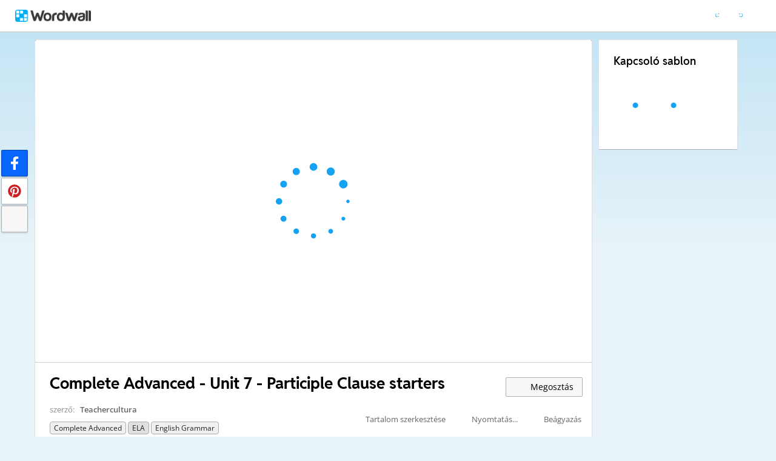

--- FILE ---
content_type: text/javascript
request_url: https://app.cdn.wordwall.net/static/scripts/global/cdnlinks.2we33dkytqnf_qbfjntjhma2.js
body_size: 98523
content:
(function(b,a,c){b.cdn=new Array();b.cdn["/themes/_shared/fonts.xml"]="https://themes.cdn.wordwall.net/themexml/_shared/fonts.2gxbvxesiwfxut6vqkqqd4g2.xml";
b.cdn["/themes/sunflower/1080p/assets-70.xml"]="https://themes.cdn.wordwall.net/themexml/sunflower/1080p/assets-70.2xyanya06ap2ksz2drat3hq2.xml";
b.cdn["/themes/classic/1080p/assets-63.xml"]="https://themes.cdn.wordwall.net/themexml/classic/1080p/assets-63.2moxmonvk5wne0rkew7rgyg2.xml";
b.cdn["/themes/sunflower/1080p/assets-88.xml"]="https://themes.cdn.wordwall.net/themexml/sunflower/1080p/assets-88.28gtokwlk9ktj-kfjf90-ca2.xml";
b.cdn["/themes/sunflower/1080p/assets-40.xml"]="https://themes.cdn.wordwall.net/themexml/sunflower/1080p/assets-40.2bqvisd7fjhnjoczmn4ldxq2.xml";
b.cdn["/themes/classic/1080p/assets-86.xml"]="https://themes.cdn.wordwall.net/themexml/classic/1080p/assets-86.27wz3aa-m0yjwxz4oese0kq2.xml";
b.cdn["/themes/classic/1080p/assets-3.xml"]="https://themes.cdn.wordwall.net/themexml/classic/1080p/assets-3.2_shvkhjn_hogfwpmn5hala2.xml";
b.cdn["/themes/christmas/1080p/assets-69.xml"]="https://themes.cdn.wordwall.net/themexml/christmas/1080p/assets-69.2masnebkl8w5_ft-igfglgg2.xml";
b.cdn["/themes/classic/1080p/assets-35.xml"]="https://themes.cdn.wordwall.net/themexml/classic/1080p/assets-35.2dcnlvgyl_e2g1yxp4wnq9g2.xml";
b.cdn["/themes/classic/1080p/assets-2.xml"]="https://themes.cdn.wordwall.net/themexml/classic/1080p/assets-2.2ccq10lmnyeefkf9z-4bx4g2.xml";
b.cdn["/themes/christmas/1080p/assets-48.xml"]="https://themes.cdn.wordwall.net/themexml/christmas/1080p/assets-48.28g1blwcedw8pbwy_nufr3g2.xml";
b.cdn["/themes/christmas/1080p/assets-71.xml"]="https://themes.cdn.wordwall.net/themexml/christmas/1080p/assets-71.2muyed0goldljrjdvyyrdcq2.xml";
b.cdn["/themes/christmas/1080p/assets-68.xml"]="https://themes.cdn.wordwall.net/themexml/christmas/1080p/assets-68.2ymlb_c3_8efpqnd54zxr9g2.xml";
b.cdn["/themes/christmas/1080p/assets-49.xml"]="https://themes.cdn.wordwall.net/themexml/christmas/1080p/assets-49.2c27hhzflvfuarxpba05mla2.xml";
b.cdn["/themes/classic/1080p/assets-82.xml"]="https://themes.cdn.wordwall.net/themexml/classic/1080p/assets-82.2vzlqop6u51bgva8p6vtjtg2.xml";
b.cdn["/themes/classic/1080p/assets-5.xml"]="https://themes.cdn.wordwall.net/themexml/classic/1080p/assets-5.2gamfee0dsgkjvyiytihxaq2.xml";
b.cdn["/themes/classic/1080p/assets-8.xml"]="https://themes.cdn.wordwall.net/themexml/classic/1080p/assets-8.2h-duqfuksfnkxdz2eqwdsg2.xml";
b.cdn["/themes/classic/1080p/assets-64.xml"]="https://themes.cdn.wordwall.net/themexml/classic/1080p/assets-64.2wamqxr4pavbmx1hhyusg7a2.xml";
b.cdn["/themes/classic/1080p/assets-79.xml"]="https://themes.cdn.wordwall.net/themexml/classic/1080p/assets-79.2pgsthee_a-5mb10ceuifug2.xml";
b.cdn["/themes/classic/1080p/assets-75.xml"]="https://themes.cdn.wordwall.net/themexml/classic/1080p/assets-75.2whjfqdk6auwhubfvwjsmrg2.xml";
b.cdn["/themes/classic/1080p/assets-38.xml"]="https://themes.cdn.wordwall.net/themexml/classic/1080p/assets-38.25dmk0dlhlmvv89gmdbgkgw2.xml";
b.cdn["/themes/classic/1080p/assets-11.xml"]="https://themes.cdn.wordwall.net/themexml/classic/1080p/assets-11.2o0mrthfwmy86cwnmhpeqmg2.xml";
b.cdn["/themes/classic/1080p/assets-30.xml"]="https://themes.cdn.wordwall.net/themexml/classic/1080p/assets-30.2c-pvlpy_b3q3zmdkmoaiia2.xml";
b.cdn["/themes/classic/1080p/assets-22.xml"]="https://themes.cdn.wordwall.net/themexml/classic/1080p/assets-22.2mg6vyvrgfvj1riegc7suiq2.xml";
b.cdn["/themes/classic/1080p/assets-37.xml"]="https://themes.cdn.wordwall.net/themexml/classic/1080p/assets-37.2pwjr3xmpcvbs1eoiylsmrw2.xml";
b.cdn["/themes/classic/1080p/assets-50.xml"]="https://themes.cdn.wordwall.net/themexml/classic/1080p/assets-50.2qnq_5s8zski6fkv-egghww2.xml";
b.cdn["/themes/classic/1080p/assets-46.xml"]="https://themes.cdn.wordwall.net/themexml/classic/1080p/assets-46.2mdh83vkuv8_izhj0vokftg2.xml";
b.cdn["/themes/classic/1080p/assets-81.xml"]="https://themes.cdn.wordwall.net/themexml/classic/1080p/assets-81.2ntppge9q9ex7lqm0p3hw1w2.xml";
b.cdn["/themes/classic/1080p/assets-36.xml"]="https://themes.cdn.wordwall.net/themexml/classic/1080p/assets-36.2wsxqyvsnzshpyjxcmjv3pq2.xml";
b.cdn["/themes/classic/1080p/assets-25.xml"]="https://themes.cdn.wordwall.net/themexml/classic/1080p/assets-25.2ycejc81jxqnbw5-hcpf2qa2.xml";
b.cdn["/themes/classic/1080p/assets-1000.xml"]="https://themes.cdn.wordwall.net/themexml/classic/1080p/assets-1000.2__mgqvg2awr4yigzzb5uqg2.xml";
b.cdn["/themes/classic/1080p/assets-73.xml"]="https://themes.cdn.wordwall.net/themexml/classic/1080p/assets-73.2u92hnahgutvx2f7mylfh-a2.xml";
b.cdn["/themes/classic/1080p/assets-76.xml"]="https://themes.cdn.wordwall.net/themexml/classic/1080p/assets-76.2-mjyaweutz3t4ctpwjcnna2.xml";
b.cdn["/themes/sunflower/720p/assets-70.xml"]="https://themes.cdn.wordwall.net/themexml/sunflower/720p/assets-70.2rgppssiz9hthtyb4-azndq2.xml";
b.cdn["/themes/classic/720p/assets-3.xml"]="https://themes.cdn.wordwall.net/themexml/classic/720p/assets-3.2fvlpgiz_ad7pe2iwsj_38g2.xml";
b.cdn["/themes/classic/720p/assets-63.xml"]="https://themes.cdn.wordwall.net/themexml/classic/720p/assets-63.2fvcm6ny8qb6u-uhvn22meq2.xml";
b.cdn["/themes/classic/720p/assets-2.xml"]="https://themes.cdn.wordwall.net/themexml/classic/720p/assets-2.2surcpzacx0uy6awwhubwvg2.xml";
b.cdn["/themes/classic/720p/assets-86.xml"]="https://themes.cdn.wordwall.net/themexml/classic/720p/assets-86.2wpzhbzzqzep2d_36niz0mq2.xml";
b.cdn["/themes/classic/720p/assets-35.xml"]="https://themes.cdn.wordwall.net/themexml/classic/720p/assets-35.24kumxzgdjdzejeqcbylgmw2.xml";
b.cdn["/themes/sunflower/720p/assets-40.xml"]="https://themes.cdn.wordwall.net/themexml/sunflower/720p/assets-40.2ldta2gua7b8qcqmx-1hgmq2.xml";
b.cdn["/themes/christmas/720p/assets-48.xml"]="https://themes.cdn.wordwall.net/themexml/christmas/720p/assets-48.2ri042k3eynmuzs1puoycrq2.xml";
b.cdn["/themes/classic/720p/assets-79.xml"]="https://themes.cdn.wordwall.net/themexml/classic/720p/assets-79.2-r8fww-vlpihq4j_blbkxq2.xml";
b.cdn["/themes/classic/720p/assets-36.xml"]="https://themes.cdn.wordwall.net/themexml/classic/720p/assets-36.2icjv2fuxfyl9pbowtz_7vq2.xml";
b.cdn["/themes/classic/720p/assets-5.xml"]="https://themes.cdn.wordwall.net/themexml/classic/720p/assets-5.2kcykwylupbibtqz-os4fda2.xml";
b.cdn["/themes/christmas/720p/assets-71.xml"]="https://themes.cdn.wordwall.net/themexml/christmas/720p/assets-71.2_ekqrkau5crljtfaysqita2.xml";
b.cdn["/themes/classic/720p/assets-11.xml"]="https://themes.cdn.wordwall.net/themexml/classic/720p/assets-11.2d9debv88rxmdrgrraww2tw2.xml";
b.cdn["/themes/classic/720p/assets-82.xml"]="https://themes.cdn.wordwall.net/themexml/classic/720p/assets-82.2v0nxpl8_mltrqgqbflteuw2.xml";
b.cdn["/themes/classic/720p/assets-22.xml"]="https://themes.cdn.wordwall.net/themexml/classic/720p/assets-22.2snm288nllgflfop1o9iuqg2.xml";
b.cdn["/themes/classic/720p/assets-73.xml"]="https://themes.cdn.wordwall.net/themexml/classic/720p/assets-73.2gtojrootpbqljcn71aqoqg2.xml";
b.cdn["/themes/classic/720p/assets-25.xml"]="https://themes.cdn.wordwall.net/themexml/classic/720p/assets-25.2dypcmwlqd4lydxea47rkpa2.xml";
b.cdn["/themes/classic/720p/assets-64.xml"]="https://themes.cdn.wordwall.net/themexml/classic/720p/assets-64.2ylws6_m3xa8kqfonkhvzmq2.xml";
b.cdn["/themes/christmas/720p/assets-68.xml"]="https://themes.cdn.wordwall.net/themexml/christmas/720p/assets-68.2q_hubgim8t_bhazc8xw7zw2.xml";
b.cdn["/themes/classic/720p/assets-38.xml"]="https://themes.cdn.wordwall.net/themexml/classic/720p/assets-38.2hs5dkitvz-5jumb2fhnzna2.xml";
b.cdn["/themes/classic/720p/assets-30.xml"]="https://themes.cdn.wordwall.net/themexml/classic/720p/assets-30.2rkclnljisntkonf2krg-5g2.xml";
b.cdn["/themes/christmas/480p/assets-48.xml"]="https://themes.cdn.wordwall.net/themexml/christmas/480p/assets-48.2_5zivhgfbhmg1clfvp98cw2.xml";
b.cdn["/themes/christmas/720p/assets-49.xml"]="https://themes.cdn.wordwall.net/themexml/christmas/720p/assets-49.2z7eqyaulqf0lcnmzpo8m9g2.xml";
b.cdn["/themes/sunflower/480p/assets-70.xml"]="https://themes.cdn.wordwall.net/themexml/sunflower/480p/assets-70.2b9somgbm65nldsxdlr05pa2.xml";
b.cdn["/themes/classic/720p/assets-50.xml"]="https://themes.cdn.wordwall.net/themexml/classic/720p/assets-50.2xlb4puf50osqg-mz-qu1ja2.xml";
b.cdn["/themes/christmas/720p/assets-69.xml"]="https://themes.cdn.wordwall.net/themexml/christmas/720p/assets-69.2da4tkdnp7garhhemaouoyw2.xml";
b.cdn["/themes/sunflower/720p/assets-88.xml"]="https://themes.cdn.wordwall.net/themexml/sunflower/720p/assets-88.2fth2plw9tylvwkudyk4-ew2.xml";
b.cdn["/themes/classic/480p/assets-3.xml"]="https://themes.cdn.wordwall.net/themexml/classic/480p/assets-3.2gvs1yor03pwrtgjcuyfkkw2.xml";
b.cdn["/themes/christmas/480p/assets-71.xml"]="https://themes.cdn.wordwall.net/themexml/christmas/480p/assets-71.2lt42o_ukvzos0raruevbdq2.xml";
b.cdn["/themes/classic/720p/assets-81.xml"]="https://themes.cdn.wordwall.net/themexml/classic/720p/assets-81.23adylyuq6283b3bmumyd6q2.xml";
b.cdn["/themes/sunflower/480p/assets-40.xml"]="https://themes.cdn.wordwall.net/themexml/sunflower/480p/assets-40.2utk1sf7tgnq5hzfs9mzuew2.xml";
b.cdn["/themes/classic/720p/assets-8.xml"]="https://themes.cdn.wordwall.net/themexml/classic/720p/assets-8.2g8fs0fxomttrj2myj3xlfw2.xml";
b.cdn["/themes/classic/720p/assets-46.xml"]="https://themes.cdn.wordwall.net/themexml/classic/720p/assets-46.2yyk0mhfl4xol8ft0qhxcxg2.xml";
b.cdn["/themes/classic/480p/assets-11.xml"]="https://themes.cdn.wordwall.net/themexml/classic/480p/assets-11.23adqwce0ybti1z5-6tgtxw2.xml";
b.cdn["/themes/classic/480p/assets-36.xml"]="https://themes.cdn.wordwall.net/themexml/classic/480p/assets-36.2wg-8wtscs9qygv5s3sgzyq2.xml";
b.cdn["/themes/classic/480p/assets-22.xml"]="https://themes.cdn.wordwall.net/themexml/classic/480p/assets-22.2arnc5heswancqzhzpvdjew2.xml";
b.cdn["/themes/classic/480p/assets-63.xml"]="https://themes.cdn.wordwall.net/themexml/classic/480p/assets-63.2sbqqyvhnb_-h7vtdl62ybq2.xml";
b.cdn["/themes/classic/480p/assets-35.xml"]="https://themes.cdn.wordwall.net/themexml/classic/480p/assets-35.2d2vgo71cqbqmz0f07vnfqw2.xml";
b.cdn["/themes/classic/720p/assets-75.xml"]="https://themes.cdn.wordwall.net/themexml/classic/720p/assets-75.22ylm9u0-ibpwlrswndua3q2.xml";
b.cdn["/themes/classic/480p/assets-5.xml"]="https://themes.cdn.wordwall.net/themexml/classic/480p/assets-5.2wcpvybhuoh64bimvv2j_fw2.xml";
b.cdn["/themes/classic/480p/assets-86.xml"]="https://themes.cdn.wordwall.net/themexml/classic/480p/assets-86.2hocpknwiaep7tnnatba8pq2.xml";
b.cdn["/themes/classic/480p/assets-73.xml"]="https://themes.cdn.wordwall.net/themexml/classic/480p/assets-73.22qfygwso0isb8kqowlxlsg2.xml";
b.cdn["/themes/classic/720p/assets-37.xml"]="https://themes.cdn.wordwall.net/themexml/classic/720p/assets-37.21hxllxgwkd0dy9yslatcwq2.xml";
b.cdn["/themes/classic/480p/assets-2.xml"]="https://themes.cdn.wordwall.net/themexml/classic/480p/assets-2.2uqyehvjvaxlkthpha-cirw2.xml";
b.cdn["/themes/classic/720p/assets-76.xml"]="https://themes.cdn.wordwall.net/themexml/classic/720p/assets-76.2jzypx_zz2omp5vqzel9iua2.xml";
b.cdn["/themes/classic/480p/assets-82.xml"]="https://themes.cdn.wordwall.net/themexml/classic/480p/assets-82.2nvk8-moclap8glvgltc90g2.xml";
b.cdn["/themes/christmas/480p/assets-68.xml"]="https://themes.cdn.wordwall.net/themexml/christmas/480p/assets-68.2w-rmuy67-prfpdmrhlfhaa2.xml";
b.cdn["/themes/classic/480p/assets-79.xml"]="https://themes.cdn.wordwall.net/themexml/classic/480p/assets-79.2t4bwpaz302_phkse-zyjmw2.xml";
b.cdn["/themes/classic/480p/assets-38.xml"]="https://themes.cdn.wordwall.net/themexml/classic/480p/assets-38.2fuaqcoprpgcl8qnsojmqrq2.xml";
b.cdn["/themes/classic/480p/assets-25.xml"]="https://themes.cdn.wordwall.net/themexml/classic/480p/assets-25.2wckadqbk3ugsoq31w58iuq2.xml";
b.cdn["/themes/classic/480p/assets-64.xml"]="https://themes.cdn.wordwall.net/themexml/classic/480p/assets-64.2e8le0m_8bmfkhbbtrfcbxq2.xml";
b.cdn["/themes/christmas/480p/assets-49.xml"]="https://themes.cdn.wordwall.net/themexml/christmas/480p/assets-49.2ovbm6qfdbp6sa9cdvtmnag2.xml";
b.cdn["/themes/classic/480p/assets-30.xml"]="https://themes.cdn.wordwall.net/themexml/classic/480p/assets-30.2rzeio58vcjfxpxfvqtbjxa2.xml";
b.cdn["/themes/blueandblack/1080p/assets-70.xml"]="https://themes.cdn.wordwall.net/themexml/blueandblack/1080p/assets-70.2woivat839d8oms6oecqlha2.xml";
b.cdn["/themes/blueandblack/1080p/assets-40.xml"]="https://themes.cdn.wordwall.net/themexml/blueandblack/1080p/assets-40.2kpgpfllwjlblconx_xjs0a2.xml";
b.cdn["/themes/blueandblack/720p/assets-70.xml"]="https://themes.cdn.wordwall.net/themexml/blueandblack/720p/assets-70.2hmq0koandl0ttaeuohdgrq2.xml";
b.cdn["/themes/classic/720p/assets-1000.xml"]="https://themes.cdn.wordwall.net/themexml/classic/720p/assets-1000.2wrdmlvirjtomstsyhiuhvq2.xml";
b.cdn["/themes/sunflower/480p/assets-88.xml"]="https://themes.cdn.wordwall.net/themexml/sunflower/480p/assets-88.2yb0actww9c5atn8m0-db_a2.xml";
b.cdn["/themes/blueandblack/720p/assets-40.xml"]="https://themes.cdn.wordwall.net/themexml/blueandblack/720p/assets-40.2haatxqgzljm8wbhxhsafaq2.xml";
b.cdn["/themes/classic/480p/assets-76.xml"]="https://themes.cdn.wordwall.net/themexml/classic/480p/assets-76.2kcvoz91xorzy4w-u6dhy1q2.xml";
b.cdn["/themes/classic/480p/assets-81.xml"]="https://themes.cdn.wordwall.net/themexml/classic/480p/assets-81.2ipkusiwmgt9m0vkihby_nw2.xml";
b.cdn["/themes/classic/480p/assets-8.xml"]="https://themes.cdn.wordwall.net/themexml/classic/480p/assets-8.2qbpdrewk1bfowk3xu8wqig2.xml";
b.cdn["/themes/blueandblack/480p/assets-70.xml"]="https://themes.cdn.wordwall.net/themexml/blueandblack/480p/assets-70.2qhwhy_p7g9y1s_x4tbwtcw2.xml";
b.cdn["/themes/classic/480p/assets-75.xml"]="https://themes.cdn.wordwall.net/themexml/classic/480p/assets-75.2v2iowvgbdhakhg-fvodmig2.xml";
b.cdn["/themes/classic/480p/assets-46.xml"]="https://themes.cdn.wordwall.net/themexml/classic/480p/assets-46.2hp4_whjvo4mpq2n49flylw2.xml";
b.cdn["/themes/classic/480p/assets-50.xml"]="https://themes.cdn.wordwall.net/themexml/classic/480p/assets-50.2xt5_-nkik9lkfcsig5qlqa2.xml";
b.cdn["/themes/sunflower/1080p/assets-11.xml"]="https://themes.cdn.wordwall.net/themexml/sunflower/1080p/assets-11.2vmpidbj997evhtwbcutxxg2.xml";
b.cdn["/themes/blueandblack/480p/assets-40.xml"]="https://themes.cdn.wordwall.net/themexml/blueandblack/480p/assets-40.23nrfklwxxs6pys_saqjc4q2.xml";
b.cdn["/themes/blueandblack/1080p/assets-88.xml"]="https://themes.cdn.wordwall.net/themexml/blueandblack/1080p/assets-88.2vfars4s2ma9xzoud-1sekg2.xml";
b.cdn["/themes/christmas/480p/assets-69.xml"]="https://themes.cdn.wordwall.net/themexml/christmas/480p/assets-69.208fb2l0ybajvubcagvbq4g2.xml";
b.cdn["/themes/sunflower/1080p/assets-36.xml"]="https://themes.cdn.wordwall.net/themexml/sunflower/1080p/assets-36.2cevd9uri4alq-6mdgrbaea2.xml";
b.cdn["/themes/christmas/1080p/assets-73.xml"]="https://themes.cdn.wordwall.net/themexml/christmas/1080p/assets-73.2vercgpd-qmmtjfmsfr6m3q2.xml";
b.cdn["/themes/blueandblack/720p/assets-88.xml"]="https://themes.cdn.wordwall.net/themexml/blueandblack/720p/assets-88.2dqeagvzhhhothyi75ltmwq2.xml";
b.cdn["/themes/sunflower/1080p/assets-35.xml"]="https://themes.cdn.wordwall.net/themexml/sunflower/1080p/assets-35.2wpwlrkktqj_2f88iwkssrg2.xml";
b.cdn["/themes/classic/480p/assets-37.xml"]="https://themes.cdn.wordwall.net/themexml/classic/480p/assets-37.2gnlqegvn_8e4hgxdsflj8w2.xml";
b.cdn["/themes/western2/1080p/assets-71.xml"]="https://themes.cdn.wordwall.net/themexml/western2/1080p/assets-71.27xpinmoykl903ozfjosr7g2.xml";
b.cdn["/themes/sunflower/1080p/assets-3.xml"]="https://themes.cdn.wordwall.net/themexml/sunflower/1080p/assets-3.2qcu33kg-qpcfsgadd_csuq2.xml";
b.cdn["/themes/blueandblack/480p/assets-88.xml"]="https://themes.cdn.wordwall.net/themexml/blueandblack/480p/assets-88.2c2qvxficnqlbtiqdyw9euq2.xml";
b.cdn["/themes/gameshow/1080p/assets-68.xml"]="https://themes.cdn.wordwall.net/themexml/gameshow/1080p/assets-68.2kdr9qgn6pgoalswyqumxfw2.xml";
b.cdn["/themes/sunflower/720p/assets-11.xml"]="https://themes.cdn.wordwall.net/themexml/sunflower/720p/assets-11.2p4g8qbj0mqepg4wdi30baq2.xml";
b.cdn["/themes/christmas/1080p/assets-70.xml"]="https://themes.cdn.wordwall.net/themexml/christmas/1080p/assets-70.2r2ar7sqwyn49iwba7xy3_a2.xml";
b.cdn["/themes/christmas/720p/assets-73.xml"]="https://themes.cdn.wordwall.net/themexml/christmas/720p/assets-73.212d36hswpxs-mdsya_wbpa2.xml";
b.cdn["/themes/sunflower/720p/assets-36.xml"]="https://themes.cdn.wordwall.net/themexml/sunflower/720p/assets-36.2djwtxmtvbham-v8o_tw8wq2.xml";
b.cdn["/themes/classic/480p/assets-1000.xml"]="https://themes.cdn.wordwall.net/themexml/classic/480p/assets-1000.2gsvl3gtun8p9xl8twiktja2.xml";
b.cdn["/themes/sunflower/720p/assets-35.xml"]="https://themes.cdn.wordwall.net/themexml/sunflower/720p/assets-35.2-lpiabxhuv3mzlhveyosaa2.xml";
b.cdn["/themes/sunflower/480p/assets-11.xml"]="https://themes.cdn.wordwall.net/themexml/sunflower/480p/assets-11.2jwv0dposbth66wmifegncg2.xml";
b.cdn["/themes/sunflower/1080p/assets-2.xml"]="https://themes.cdn.wordwall.net/themexml/sunflower/1080p/assets-2.2ktzybq2msr1fpixcbl7soa2.xml";
b.cdn["/themes/sunflower/720p/assets-3.xml"]="https://themes.cdn.wordwall.net/themexml/sunflower/720p/assets-3.2uadhieu46bgttgmcoh5e4a2.xml";
b.cdn["/themes/sunflower/1080p/assets-63.xml"]="https://themes.cdn.wordwall.net/themexml/sunflower/1080p/assets-63.2wi9ppeksqwlspzl78iuciq2.xml";
b.cdn["/themes/christmas/720p/assets-70.xml"]="https://themes.cdn.wordwall.net/themexml/christmas/720p/assets-70.2g2mutnuvfzf0026z6nuoog2.xml";
b.cdn["/themes/sunflower/1080p/assets-5.xml"]="https://themes.cdn.wordwall.net/themexml/sunflower/1080p/assets-5.21eb-vsqbrpwsm7ozbskviq2.xml";
b.cdn["/themes/gameshow/720p/assets-68.xml"]="https://themes.cdn.wordwall.net/themexml/gameshow/720p/assets-68.26polm2uxknxsxus81ogvjw2.xml";
b.cdn["/themes/western2/720p/assets-71.xml"]="https://themes.cdn.wordwall.net/themexml/western2/720p/assets-71.2pos5zepw3xqks--8btpaog2.xml";
b.cdn["/themes/christmas/480p/assets-73.xml"]="https://themes.cdn.wordwall.net/themexml/christmas/480p/assets-73.2ydkpa-vsjl-jhkva92offg2.xml";
b.cdn["/themes/sunflower/480p/assets-36.xml"]="https://themes.cdn.wordwall.net/themexml/sunflower/480p/assets-36.2ua3biel1k2frlt3nhnbywq2.xml";
b.cdn["/themes/gameshow/1080p/assets-69.xml"]="https://themes.cdn.wordwall.net/themexml/gameshow/1080p/assets-69.28d-6gmalbkubew1g6hb4pw2.xml";
b.cdn["/themes/sunflower/480p/assets-35.xml"]="https://themes.cdn.wordwall.net/themexml/sunflower/480p/assets-35.2qhxanllxa9zslznkksbk1g2.xml";
b.cdn["/themes/christmas/1080p/assets-40.xml"]="https://themes.cdn.wordwall.net/themexml/christmas/1080p/assets-40.2ifnh8tbawry5lmr526wzoq2.xml";
b.cdn["/themes/christmas/1080p/assets-88.xml"]="https://themes.cdn.wordwall.net/themexml/christmas/1080p/assets-88.20rggevgyfgoqg-1w78kkcw2.xml";
b.cdn["/themes/sunflower/720p/assets-2.xml"]="https://themes.cdn.wordwall.net/themexml/sunflower/720p/assets-2.2z3pmzmq5ify9gkjeuwrm6w2.xml";
b.cdn["/themes/christmas/480p/assets-70.xml"]="https://themes.cdn.wordwall.net/themexml/christmas/480p/assets-70.214n23605afsq-c-unzasfw2.xml";
b.cdn["/themes/sunflower/720p/assets-5.xml"]="https://themes.cdn.wordwall.net/themexml/sunflower/720p/assets-5.2gsa2k8djpdz7gwhqdbj4sg2.xml";
b.cdn["/themes/space/1080p/assets-48.xml"]="https://themes.cdn.wordwall.net/themexml/space/1080p/assets-48.2xgjwwp1g3j2f9wnfg-imia2.xml";
b.cdn["/themes/sunflower/480p/assets-3.xml"]="https://themes.cdn.wordwall.net/themexml/sunflower/480p/assets-3.2-_aqhx5_szkjq1ntozryqa2.xml";
b.cdn["/themes/sunflower/1080p/assets-76.xml"]="https://themes.cdn.wordwall.net/themexml/sunflower/1080p/assets-76.2giwajrnh66pnfzodlgpytw2.xml";
b.cdn["/themes/gameshow/480p/assets-68.xml"]="https://themes.cdn.wordwall.net/themexml/gameshow/480p/assets-68.2smxkrypm0pvjseuppoamrq2.xml";
b.cdn["/themes/sunflower/480p/assets-5.xml"]="https://themes.cdn.wordwall.net/themexml/sunflower/480p/assets-5.2ru7jkk3orwbwnpw4zagsua2.xml";
b.cdn["/themes/sunflower/1080p/assets-37.xml"]="https://themes.cdn.wordwall.net/themexml/sunflower/1080p/assets-37.2bmszfpc_fjbfvpedimsalw2.xml";
b.cdn["/themes/gameshow/720p/assets-69.xml"]="https://themes.cdn.wordwall.net/themexml/gameshow/720p/assets-69.2oaatu-7jegavf-w8eb0mlq2.xml";
b.cdn["/themes/sunflower/1080p/assets-25.xml"]="https://themes.cdn.wordwall.net/themexml/sunflower/1080p/assets-25.2kvra6p9hb4skgxcerzgkna2.xml";
b.cdn["/themes/sunflower/1080p/assets-81.xml"]="https://themes.cdn.wordwall.net/themexml/sunflower/1080p/assets-81.2a0jyttfvqoi7afy-nvktwq2.xml";
b.cdn["/themes/sunflower/480p/assets-2.xml"]="https://themes.cdn.wordwall.net/themexml/sunflower/480p/assets-2.2wgdbkpnrtsk85jmjruqung2.xml";
b.cdn["/themes/sunflower/1080p/assets-46.xml"]="https://themes.cdn.wordwall.net/themexml/sunflower/1080p/assets-46.210y9yp5w1g3ia3gln6unrw2.xml";
b.cdn["/themes/sunflower/1080p/assets-38.xml"]="https://themes.cdn.wordwall.net/themexml/sunflower/1080p/assets-38.2zrnlbf0ut8qtstcg4svwda2.xml";
b.cdn["/themes/sunflower/1080p/assets-64.xml"]="https://themes.cdn.wordwall.net/themexml/sunflower/1080p/assets-64.2z6j42slbzst8uyajsqpl7g2.xml";
b.cdn["/themes/sunflower/1080p/assets-8.xml"]="https://themes.cdn.wordwall.net/themexml/sunflower/1080p/assets-8.2cfui_9ir9hv4d1izw5gqyq2.xml";
b.cdn["/themes/sunflower/1080p/assets-79.xml"]="https://themes.cdn.wordwall.net/themexml/sunflower/1080p/assets-79.2aoz5mkcqoxioevygjp_6va2.xml";
b.cdn["/themes/sunflower/720p/assets-76.xml"]="https://themes.cdn.wordwall.net/themexml/sunflower/720p/assets-76.2edmfqdq5bosmquwtj4p2va2.xml";
b.cdn["/themes/sunflower/1080p/assets-50.xml"]="https://themes.cdn.wordwall.net/themexml/sunflower/1080p/assets-50.2q8rxabqjormzvvejxrsyig2.xml";
b.cdn["/themes/western2/1080p/assets-70.xml"]="https://themes.cdn.wordwall.net/themexml/western2/1080p/assets-70.2kshyis9l7hyvkyipjlwgeq2.xml";
b.cdn["/themes/sunflower/720p/assets-37.xml"]="https://themes.cdn.wordwall.net/themexml/sunflower/720p/assets-37.2t1pucdieuzjojv3vtghq8g2.xml";
b.cdn["/themes/sunflower/1080p/assets-86.xml"]="https://themes.cdn.wordwall.net/themexml/sunflower/1080p/assets-86.2_5_rh9osyv1fautpgsiiqa2.xml";
b.cdn["/themes/christmas/720p/assets-40.xml"]="https://themes.cdn.wordwall.net/themexml/christmas/720p/assets-40.2op2xkxsuwql94ug35hoi3q2.xml";
b.cdn["/themes/sunflower/720p/assets-25.xml"]="https://themes.cdn.wordwall.net/themexml/sunflower/720p/assets-25.20oesnq83lcy-bympfic9jg2.xml";
b.cdn["/themes/sunflower/1080p/assets-30.xml"]="https://themes.cdn.wordwall.net/themexml/sunflower/1080p/assets-30.2xz4qmn_eqel6zpycvlputw2.xml";
b.cdn["/themes/sunflower/720p/assets-81.xml"]="https://themes.cdn.wordwall.net/themexml/sunflower/720p/assets-81.24vvckvgx6he_g1-f6a8vzw2.xml";
b.cdn["/themes/gameshow/1080p/assets-73.xml"]="https://themes.cdn.wordwall.net/themexml/gameshow/1080p/assets-73.2nh8tobil8t6xsj2qxb8kyq2.xml";
b.cdn["/themes/neon/1080p/assets-5.xml"]="https://themes.cdn.wordwall.net/themexml/neon/1080p/assets-5.22dg-pdhprx8p9g6iwfcmmg2.xml";
b.cdn["/themes/sunflower/720p/assets-46.xml"]="https://themes.cdn.wordwall.net/themexml/sunflower/720p/assets-46.2e2cxv4mumxe9igm5web0ew2.xml";
b.cdn["/themes/sunflower/1080p/assets-22.xml"]="https://themes.cdn.wordwall.net/themexml/sunflower/1080p/assets-22.2ndjx5d4jq0mjeoadt1lr7q2.xml";
b.cdn["/themes/sunflower/720p/assets-63.xml"]="https://themes.cdn.wordwall.net/themexml/sunflower/720p/assets-63.2wgxt4cluhen60zkxv4qiiq2.xml";
b.cdn["/themes/neon/1080p/assets-2.xml"]="https://themes.cdn.wordwall.net/themexml/neon/1080p/assets-2.2mcl15j8anddqft_z6psiiq2.xml";
b.cdn["/themes/sunflower/720p/assets-8.xml"]="https://themes.cdn.wordwall.net/themexml/sunflower/720p/assets-8.2k6vj7zpqgtwsad9wszfsaq2.xml";
b.cdn["/themes/sunflower/720p/assets-64.xml"]="https://themes.cdn.wordwall.net/themexml/sunflower/720p/assets-64.2nayqhot3zrjv8w8eidfxtg2.xml";
b.cdn["/themes/sunflower/720p/assets-38.xml"]="https://themes.cdn.wordwall.net/themexml/sunflower/720p/assets-38.27fi9r7uw34o3myybco4cqq2.xml";
b.cdn["/themes/sunflower/480p/assets-76.xml"]="https://themes.cdn.wordwall.net/themexml/sunflower/480p/assets-76.2_7shbqjfxhzvud3ufy2nvw2.xml";
b.cdn["/themes/sunflower/480p/assets-37.xml"]="https://themes.cdn.wordwall.net/themexml/sunflower/480p/assets-37.2hrgxp2xnsk2qm1anojvy2a2.xml";
b.cdn["/themes/gameshow/720p/assets-73.xml"]="https://themes.cdn.wordwall.net/themexml/gameshow/720p/assets-73.2odve1pts53u699aapcb6oq2.xml";
b.cdn["/themes/sunflower/480p/assets-25.xml"]="https://themes.cdn.wordwall.net/themexml/sunflower/480p/assets-25.2pdq13tkzz0m7chwdaynxtq2.xml";
b.cdn["/themes/christmas/720p/assets-88.xml"]="https://themes.cdn.wordwall.net/themexml/christmas/720p/assets-88.2m0myggwru4k2a1nbjqtlrq2.xml";
b.cdn["/themes/neon/1080p/assets-11.xml"]="https://themes.cdn.wordwall.net/themexml/neon/1080p/assets-11.24o-ldkjhcm7n6mhocf_vkg2.xml";
b.cdn["/themes/neon/720p/assets-2.xml"]="https://themes.cdn.wordwall.net/themexml/neon/720p/assets-2.2roxldlwyxnzpkc4adsagwg2.xml";
b.cdn["/themes/sunflower/480p/assets-46.xml"]="https://themes.cdn.wordwall.net/themexml/sunflower/480p/assets-46.29jllngkdfbkopszekkubuw2.xml";
b.cdn["/themes/sunflower/720p/assets-86.xml"]="https://themes.cdn.wordwall.net/themexml/sunflower/720p/assets-86.20bmdwffuhrx6uhyp7gv9bg2.xml";
b.cdn["/themes/sunflower/1080p/assets-75.xml"]="https://themes.cdn.wordwall.net/themexml/sunflower/1080p/assets-75.2kjpriwd8e2mhojgqsjh4ia2.xml";
b.cdn["/themes/gameshow/480p/assets-73.xml"]="https://themes.cdn.wordwall.net/themexml/gameshow/480p/assets-73.2nxjaus-imnslhfvfoqvmsg2.xml";
b.cdn["/themes/neon/1080p/assets-3.xml"]="https://themes.cdn.wordwall.net/themexml/neon/1080p/assets-3.2grp1pcv9mkceq__fnfhvxq2.xml";
b.cdn["/themes/gameshow/480p/assets-69.xml"]="https://themes.cdn.wordwall.net/themexml/gameshow/480p/assets-69.2vdv-s1ccgup-atfvacxwsg2.xml";
b.cdn["/themes/western2/720p/assets-70.xml"]="https://themes.cdn.wordwall.net/themexml/western2/720p/assets-70.2ctodeakcxar_5pr9kcqsjq2.xml";
b.cdn["/themes/neon/720p/assets-11.xml"]="https://themes.cdn.wordwall.net/themexml/neon/720p/assets-11.2e6in0nvb-_i1hj_wgxl8cw2.xml";
b.cdn["/themes/sunflower/480p/assets-64.xml"]="https://themes.cdn.wordwall.net/themexml/sunflower/480p/assets-64.29jrzgv9kdizlvikz58hkhg2.xml";
b.cdn["/themes/sunflower/720p/assets-30.xml"]="https://themes.cdn.wordwall.net/themexml/sunflower/720p/assets-30.2qarocp57jykqilokg8eq0a2.xml";
b.cdn["/themes/sunflower/480p/assets-81.xml"]="https://themes.cdn.wordwall.net/themexml/sunflower/480p/assets-81.2mmiy4grmroe8ljmfd1rgqg2.xml";
b.cdn["/themes/sunflower/720p/assets-22.xml"]="https://themes.cdn.wordwall.net/themexml/sunflower/720p/assets-22.2wdktz_3falmwyjhxarszea2.xml";
b.cdn["/themes/sunflower/480p/assets-38.xml"]="https://themes.cdn.wordwall.net/themexml/sunflower/480p/assets-38.2qgkharkvdrg45_uamixdtw2.xml";
b.cdn["/themes/neon/480p/assets-2.xml"]="https://themes.cdn.wordwall.net/themexml/neon/480p/assets-2.2qaxcupyaj3chgm0gyrng3w2.xml";
b.cdn["/themes/sunflower/1080p/assets-1000.xml"]="https://themes.cdn.wordwall.net/themexml/sunflower/1080p/assets-1000.2fhcxs2maytra86zswv0tsg2.xml";
b.cdn["/themes/neon/1080p/assets-37.xml"]="https://themes.cdn.wordwall.net/themexml/neon/1080p/assets-37.2u36fgkv3ce7-41g-4ol2zq2.xml";
b.cdn["/themes/neon/1080p/assets-25.xml"]="https://themes.cdn.wordwall.net/themexml/neon/1080p/assets-25.2ei3uy87m-xx972mjkd0fhq2.xml";
b.cdn["/themes/neon/720p/assets-3.xml"]="https://themes.cdn.wordwall.net/themexml/neon/720p/assets-3.2m0jddj6tw37hlzkbz_g_pq2.xml";
b.cdn["/themes/neon/720p/assets-5.xml"]="https://themes.cdn.wordwall.net/themexml/neon/720p/assets-5.2kzykg_guk5zvsmxjvfusbg2.xml";
b.cdn["/themes/neon/1080p/assets-36.xml"]="https://themes.cdn.wordwall.net/themexml/neon/1080p/assets-36.2s_ll4e1nnipdjfgdfjll1g2.xml";
b.cdn["/themes/neon/480p/assets-11.xml"]="https://themes.cdn.wordwall.net/themexml/neon/480p/assets-11.22z6mncteyf57efrdt7c9_g2.xml";
b.cdn["/themes/christmas/480p/assets-88.xml"]="https://themes.cdn.wordwall.net/themexml/christmas/480p/assets-88.2mjfmgcip1ubfnxwtocvgsg2.xml";
b.cdn["/themes/neon/720p/assets-37.xml"]="https://themes.cdn.wordwall.net/themexml/neon/720p/assets-37.275kok24iqptg28zk5dzc-q2.xml";
b.cdn["/themes/sunflower/480p/assets-8.xml"]="https://themes.cdn.wordwall.net/themexml/sunflower/480p/assets-8.2uknnrawcgommxwiil2rzra2.xml";
b.cdn["/themes/sunflower/480p/assets-30.xml"]="https://themes.cdn.wordwall.net/themexml/sunflower/480p/assets-30.2x0iplndag4yyoegtrgjksw2.xml";
b.cdn["/themes/western2/480p/assets-70.xml"]="https://themes.cdn.wordwall.net/themexml/western2/480p/assets-70.2cnpb5hrik62rragixy9wkg2.xml";
b.cdn["/themes/space/1080p/assets-49.xml"]="https://themes.cdn.wordwall.net/themexml/space/1080p/assets-49.2fw_fozisfcpkfsvx-4gzog2.xml";
b.cdn["/themes/neon/720p/assets-25.xml"]="https://themes.cdn.wordwall.net/themexml/neon/720p/assets-25.2vtg9fyfzly2l0f9ts0q7ka2.xml";
b.cdn["/themes/blueandblack/1080p/assets-38.xml"]="https://themes.cdn.wordwall.net/themexml/blueandblack/1080p/assets-38.2uzxwxaxwaiqmk1p18z42kq2.xml";
b.cdn["/themes/sunflower/480p/assets-22.xml"]="https://themes.cdn.wordwall.net/themexml/sunflower/480p/assets-22.2qcpwgvbujp4l-y7ij3czbw2.xml";
b.cdn["/themes/neon/1080p/assets-76.xml"]="https://themes.cdn.wordwall.net/themexml/neon/1080p/assets-76.2zocuptozvgjbusyrha8jha2.xml";
b.cdn["/themes/neon/480p/assets-5.xml"]="https://themes.cdn.wordwall.net/themexml/neon/480p/assets-5.25l2lbueolkjoxpnqcukiya2.xml";
b.cdn["/themes/sunflower/720p/assets-75.xml"]="https://themes.cdn.wordwall.net/themexml/sunflower/720p/assets-75.2umlamb78zn5f5wid2hafng2.xml";
b.cdn["/themes/neon/1080p/assets-64.xml"]="https://themes.cdn.wordwall.net/themexml/neon/1080p/assets-64.2te5svvn6xhckcsta7wzihq2.xml";
b.cdn["/themes/sunflower/720p/assets-79.xml"]="https://themes.cdn.wordwall.net/themexml/sunflower/720p/assets-79.2oy2cn79pbgub66cgrv9fia2.xml";
b.cdn["/themes/neon/480p/assets-37.xml"]="https://themes.cdn.wordwall.net/themexml/neon/480p/assets-37.2jzddjhivajnfhggdnuqa0g2.xml";
b.cdn["/themes/blueandblack/720p/assets-38.xml"]="https://themes.cdn.wordwall.net/themexml/blueandblack/720p/assets-38.23f5avpcecyrc82i41bbeyg2.xml";
b.cdn["/themes/christmas/480p/assets-40.xml"]="https://themes.cdn.wordwall.net/themexml/christmas/480p/assets-40.2_zj5fp2euv1fh877s9sj4g2.xml";
b.cdn["/themes/sunflower/720p/assets-50.xml"]="https://themes.cdn.wordwall.net/themexml/sunflower/720p/assets-50.2el2eeqetmk_omk9z-iypkw2.xml";
b.cdn["/themes/neon/720p/assets-76.xml"]="https://themes.cdn.wordwall.net/themexml/neon/720p/assets-76.2typtbaq-z3vmkx0ylrpwfg2.xml";
b.cdn["/themes/blueandblack/480p/assets-38.xml"]="https://themes.cdn.wordwall.net/themexml/blueandblack/480p/assets-38.2p2nly6pc71pukyqvt3grnw2.xml";
b.cdn["/themes/neon/480p/assets-25.xml"]="https://themes.cdn.wordwall.net/themexml/neon/480p/assets-25.2lhjuzomor8h0jttjejcbhq2.xml";
b.cdn["/themes/neon/1080p/assets-35.xml"]="https://themes.cdn.wordwall.net/themexml/neon/1080p/assets-35.2ebntrfninipkgmyo4ihqta2.xml";
b.cdn["/themes/neon/720p/assets-36.xml"]="https://themes.cdn.wordwall.net/themexml/neon/720p/assets-36.2gnzeh6ofmx00ffyjrdeuaq2.xml";
b.cdn["/themes/blueandblack/1080p/assets-2.xml"]="https://themes.cdn.wordwall.net/themexml/blueandblack/1080p/assets-2.2olxqpviwcqtanfyc8ja4sw2.xml";
b.cdn["/themes/neon/480p/assets-3.xml"]="https://themes.cdn.wordwall.net/themexml/neon/480p/assets-3.2x4oq0ama2upkfmgzxffo9g2.xml";
b.cdn["/themes/blueandblack/1080p/assets-8.xml"]="https://themes.cdn.wordwall.net/themexml/blueandblack/1080p/assets-8.23ctdw9wbb6ivdnthou2tuq2.xml";
b.cdn["/themes/western2/480p/assets-71.xml"]="https://themes.cdn.wordwall.net/themexml/western2/480p/assets-71.2bshnqrfbwyel102hmpt8fq2.xml";
b.cdn["/themes/neon/720p/assets-64.xml"]="https://themes.cdn.wordwall.net/themexml/neon/720p/assets-64.2ujejiffdwbfbqmqdvwsuqa2.xml";
b.cdn["/themes/sunflower/480p/assets-79.xml"]="https://themes.cdn.wordwall.net/themexml/sunflower/480p/assets-79.2s0fmo8ucswbkua-qgl8cca2.xml";
b.cdn["/themes/chalk/1080p/assets-73.xml"]="https://themes.cdn.wordwall.net/themexml/chalk/1080p/assets-73.2rxdgsyojzwplf8acppi5dw2.xml";
b.cdn["/themes/neon/1080p/assets-46.xml"]="https://themes.cdn.wordwall.net/themexml/neon/1080p/assets-46.2fhwi4w5o3atcuprwrjzwwg2.xml";
b.cdn["/themes/blueandblack/720p/assets-8.xml"]="https://themes.cdn.wordwall.net/themexml/blueandblack/720p/assets-8.2jmimlupffjze6dbqkxkwgw2.xml";
b.cdn["/themes/blueandblack/1080p/assets-37.xml"]="https://themes.cdn.wordwall.net/themexml/blueandblack/1080p/assets-37.293ejcwagfwb8ggfzvjzlla2.xml";
b.cdn["/themes/sunflower/480p/assets-63.xml"]="https://themes.cdn.wordwall.net/themexml/sunflower/480p/assets-63.2ewuuzq8byajy84vejmtaww2.xml";
b.cdn["/themes/space/1080p/assets-82.xml"]="https://themes.cdn.wordwall.net/themexml/space/1080p/assets-82.2xnokn5nl6mr_vsmr36w9cg2.xml";
b.cdn["/themes/neon/480p/assets-36.xml"]="https://themes.cdn.wordwall.net/themexml/neon/480p/assets-36.2lej8j1hahj77ykpe6u8rqq2.xml";
b.cdn["/themes/sunflower/480p/assets-75.xml"]="https://themes.cdn.wordwall.net/themexml/sunflower/480p/assets-75.2pqbojpziwcw3_0wvxmh6kg2.xml";
b.cdn["/themes/blueandblack/480p/assets-8.xml"]="https://themes.cdn.wordwall.net/themexml/blueandblack/480p/assets-8.2dum6um3ukesypx3r35q0qg2.xml";
b.cdn["/themes/blueandblack/720p/assets-37.xml"]="https://themes.cdn.wordwall.net/themexml/blueandblack/720p/assets-37.24b-h4gpeiumhjhwt9wvapg2.xml";
b.cdn["/themes/blueandblack/480p/assets-37.xml"]="https://themes.cdn.wordwall.net/themexml/blueandblack/480p/assets-37.2bhxcb3am4ixybvammly62q2.xml";
b.cdn["/themes/blueandblack/720p/assets-2.xml"]="https://themes.cdn.wordwall.net/themexml/blueandblack/720p/assets-2.2n1ejdvt2fxocfqy0r-bcxw2.xml";
b.cdn["/themes/sunflower/480p/assets-50.xml"]="https://themes.cdn.wordwall.net/themexml/sunflower/480p/assets-50.2x0pffbref3_ozesnyvzvew2.xml";
b.cdn["/themes/sunflower/480p/assets-86.xml"]="https://themes.cdn.wordwall.net/themexml/sunflower/480p/assets-86.2yix90hcp5jfsj8d4ayl7ig2.xml";
b.cdn["/themes/sunflower/720p/assets-1000.xml"]="https://themes.cdn.wordwall.net/themexml/sunflower/720p/assets-1000.2gwr4pcfj9jefpq5zf-jkiw2.xml";
b.cdn["/themes/neon/1080p/assets-22.xml"]="https://themes.cdn.wordwall.net/themexml/neon/1080p/assets-22.2q9m3zh4zo9ufu01bzgjwmq2.xml";
b.cdn["/themes/space/720p/assets-48.xml"]="https://themes.cdn.wordwall.net/themexml/space/720p/assets-48.2aoplnos02ccmrhqoqi7fpg2.xml";
b.cdn["/themes/blueandblack/1080p/assets-25.xml"]="https://themes.cdn.wordwall.net/themexml/blueandblack/1080p/assets-25.2aw8f-zmcc7zlmj2f2dkuew2.xml";
b.cdn["/themes/christmas/1080p/assets-38.xml"]="https://themes.cdn.wordwall.net/themexml/christmas/1080p/assets-38.2y9a9mowm9-m-9_bfngtfva2.xml";
b.cdn["/themes/neon/480p/assets-76.xml"]="https://themes.cdn.wordwall.net/themexml/neon/480p/assets-76.2s4paxoiuvony32cgjlz9vw2.xml";
b.cdn["/themes/blueandblack/1080p/assets-63.xml"]="https://themes.cdn.wordwall.net/themexml/blueandblack/1080p/assets-63.22l_o2upmee2ylvg9rgnoow2.xml";
b.cdn["/themes/christmas/1080p/assets-30.xml"]="https://themes.cdn.wordwall.net/themexml/christmas/1080p/assets-30.24awmkgxesb0kuml6uivagg2.xml";
b.cdn["/themes/neon/480p/assets-64.xml"]="https://themes.cdn.wordwall.net/themexml/neon/480p/assets-64.226bchbcbbotsymlxx3jj5a2.xml";
b.cdn["/themes/blueandblack/1080p/assets-36.xml"]="https://themes.cdn.wordwall.net/themexml/blueandblack/1080p/assets-36.28fzcw7v7sc2wunrom0ym5g2.xml";
b.cdn["/themes/neon/720p/assets-22.xml"]="https://themes.cdn.wordwall.net/themexml/neon/720p/assets-22.2zbp6qp4o3l5tv7jrmtifog2.xml";
b.cdn["/themes/western2/1080p/assets-40.xml"]="https://themes.cdn.wordwall.net/themexml/western2/1080p/assets-40.2imgf0a2aea3y-s02ql12_a2.xml";
b.cdn["/themes/christmas/720p/assets-38.xml"]="https://themes.cdn.wordwall.net/themexml/christmas/720p/assets-38.2gd22_e-sxhplugf5xzgcbw2.xml";
b.cdn["/themes/neon/720p/assets-35.xml"]="https://themes.cdn.wordwall.net/themexml/neon/720p/assets-35.2xfir9tvdzmeqxfhn0wrvqw2.xml";
b.cdn["/themes/christmas/720p/assets-30.xml"]="https://themes.cdn.wordwall.net/themexml/christmas/720p/assets-30.2pezriyiqes0j6hlbkmphbw2.xml";
b.cdn["/themes/space/720p/assets-49.xml"]="https://themes.cdn.wordwall.net/themexml/space/720p/assets-49.2yzrcm2m5linevjbehgi4bw2.xml";
b.cdn["/themes/blueandblack/480p/assets-2.xml"]="https://themes.cdn.wordwall.net/themexml/blueandblack/480p/assets-2.2-5-clktqn7ddiashhmlktw2.xml";
b.cdn["/themes/neon/720p/assets-46.xml"]="https://themes.cdn.wordwall.net/themexml/neon/720p/assets-46.2zlwmou0k5nvrxd6qz7uata2.xml";
b.cdn["/themes/western2/1080p/assets-88.xml"]="https://themes.cdn.wordwall.net/themexml/western2/1080p/assets-88.2b8jpbwcq7slzmrqq-dtcbw2.xml";
b.cdn["/themes/blueandblack/1080p/assets-3.xml"]="https://themes.cdn.wordwall.net/themexml/blueandblack/1080p/assets-3.2floulllrhzsz5rw7s6wnjg2.xml";
b.cdn["/themes/blueandblack/720p/assets-63.xml"]="https://themes.cdn.wordwall.net/themexml/blueandblack/720p/assets-63.2ilsoc0snbhoy-hu4zzb8va2.xml";
b.cdn["/themes/blueandblack/720p/assets-36.xml"]="https://themes.cdn.wordwall.net/themexml/blueandblack/720p/assets-36.2u-clelf2dondntk2_jpz4a2.xml";
b.cdn["/themes/christmas/480p/assets-38.xml"]="https://themes.cdn.wordwall.net/themexml/christmas/480p/assets-38.2j3rqfgko0y0-7bdsbvwflg2.xml";
b.cdn["/themes/chalk/720p/assets-73.xml"]="https://themes.cdn.wordwall.net/themexml/chalk/720p/assets-73.2e69w-9taazbmfzg_ngmoja2.xml";
b.cdn["/themes/western2/1080p/assets-68.xml"]="https://themes.cdn.wordwall.net/themexml/western2/1080p/assets-68.2jkvfsdlcvaox6ninzippda2.xml";
b.cdn["/themes/christmas/480p/assets-30.xml"]="https://themes.cdn.wordwall.net/themexml/christmas/480p/assets-30.2btatgofifd7ogk2srqiogg2.xml";
b.cdn["/themes/blueandblack/1080p/assets-76.xml"]="https://themes.cdn.wordwall.net/themexml/blueandblack/1080p/assets-76.2iiw90qirvq3v1sdppfvgtq2.xml";
b.cdn["/themes/blueandblack/480p/assets-36.xml"]="https://themes.cdn.wordwall.net/themexml/blueandblack/480p/assets-36.2s7hqmjbcqhhot5yq3ddwfq2.xml";
b.cdn["/themes/neon/1080p/assets-75.xml"]="https://themes.cdn.wordwall.net/themexml/neon/1080p/assets-75.2f2uz250irtmzfkc4r0u-fa2.xml";
b.cdn["/themes/blueandblack/1080p/assets-5.xml"]="https://themes.cdn.wordwall.net/themexml/blueandblack/1080p/assets-5.28mtfis6p3x5dxndrvbxm6g2.xml";
b.cdn["/themes/western2/720p/assets-40.xml"]="https://themes.cdn.wordwall.net/themexml/western2/720p/assets-40.2rfdybm5qvytwksroiwz0za2.xml";
b.cdn["/themes/western2/1080p/assets-69.xml"]="https://themes.cdn.wordwall.net/themexml/western2/1080p/assets-69.2rrzyqyurcrb06ixczca0sg2.xml";
b.cdn["/themes/space/720p/assets-82.xml"]="https://themes.cdn.wordwall.net/themexml/space/720p/assets-82.2opqrzrpcgqpdldkwvunclw2.xml";
b.cdn["/themes/blueandblack/480p/assets-63.xml"]="https://themes.cdn.wordwall.net/themexml/blueandblack/480p/assets-63.2ugj8ujn82pwefb-4l2qg9a2.xml";
b.cdn["/themes/neon/480p/assets-35.xml"]="https://themes.cdn.wordwall.net/themexml/neon/480p/assets-35.2--se8dfgqcryervwztwaqa2.xml";
b.cdn["/themes/blueandblack/1080p/assets-11.xml"]="https://themes.cdn.wordwall.net/themexml/blueandblack/1080p/assets-11.2amri4nym0jqjttg_e6camg2.xml";
b.cdn["/themes/chalk/480p/assets-73.xml"]="https://themes.cdn.wordwall.net/themexml/chalk/480p/assets-73.25jnttrhjtqysgyfw9w_r2q2.xml";
b.cdn["/themes/neon/1080p/assets-50.xml"]="https://themes.cdn.wordwall.net/themexml/neon/1080p/assets-50.23-t1gcna1fc1bxv2-kioeg2.xml";
b.cdn["/themes/neon/1080p/assets-86.xml"]="https://themes.cdn.wordwall.net/themexml/neon/1080p/assets-86.2wooj6mdwr0y7buxqzig0kg2.xml";
b.cdn["/themes/western2/720p/assets-68.xml"]="https://themes.cdn.wordwall.net/themexml/western2/720p/assets-68.2szjjaupsyiq2xoaqwjxugg2.xml";
b.cdn["/themes/blueandblack/1080p/assets-64.xml"]="https://themes.cdn.wordwall.net/themexml/blueandblack/1080p/assets-64.2jpcbt47wpqwpqiwmbofsrq2.xml";
b.cdn["/themes/blueandblack/720p/assets-11.xml"]="https://themes.cdn.wordwall.net/themexml/blueandblack/720p/assets-11.2pb7cmtdjh6irho8g32j31g2.xml";
b.cdn["/themes/blueandblack/720p/assets-3.xml"]="https://themes.cdn.wordwall.net/themexml/blueandblack/720p/assets-3.2ntjw5cghbx90rzkxytcbyg2.xml";
b.cdn["/themes/blueandblack/720p/assets-76.xml"]="https://themes.cdn.wordwall.net/themexml/blueandblack/720p/assets-76.2rfhjilk41j9h9_5cyofcza2.xml";
b.cdn["/themes/neon/720p/assets-75.xml"]="https://themes.cdn.wordwall.net/themexml/neon/720p/assets-75.2nfsmv3bv2jvt_hctn4tzoa2.xml";
b.cdn["/themes/blueandblack/480p/assets-11.xml"]="https://themes.cdn.wordwall.net/themexml/blueandblack/480p/assets-11.2pxr3byweuehr7-yilaju_q2.xml";
b.cdn["/themes/space/480p/assets-48.xml"]="https://themes.cdn.wordwall.net/themexml/space/480p/assets-48.2ggxz_6iqegvmdwgjw2vjsq2.xml";
b.cdn["/themes/neon/480p/assets-22.xml"]="https://themes.cdn.wordwall.net/themexml/neon/480p/assets-22.2jr61swztta0uhoxmfqvnlq2.xml";
b.cdn["/themes/blueandblack/720p/assets-5.xml"]="https://themes.cdn.wordwall.net/themexml/blueandblack/720p/assets-5.2ptleconesjvjihvsdyhu3q2.xml";
b.cdn["/themes/christmas/1080p/assets-79.xml"]="https://themes.cdn.wordwall.net/themexml/christmas/1080p/assets-79.28hiyhxvyc3reb2nksbryqa2.xml";
b.cdn["/themes/neon/480p/assets-46.xml"]="https://themes.cdn.wordwall.net/themexml/neon/480p/assets-46.2psnchgrnje49zcvjv1jmiq2.xml";
b.cdn["/themes/western2/480p/assets-40.xml"]="https://themes.cdn.wordwall.net/themexml/western2/480p/assets-40.2lqh2ibsdrcylahbvgxo2rq2.xml";
b.cdn["/themes/western2/720p/assets-88.xml"]="https://themes.cdn.wordwall.net/themexml/western2/720p/assets-88.2szr76vdx4ctgk9qroz-okw2.xml";
b.cdn["/themes/gameshow/1080p/assets-30.xml"]="https://themes.cdn.wordwall.net/themexml/gameshow/1080p/assets-30.2_asesrwera149vc29-shvw2.xml";
b.cdn["/themes/western2/480p/assets-68.xml"]="https://themes.cdn.wordwall.net/themexml/western2/480p/assets-68.2ivohc7eehvj7wayentxn5a2.xml";
b.cdn["/themes/sunflower/480p/assets-1000.xml"]="https://themes.cdn.wordwall.net/themexml/sunflower/480p/assets-1000.2jzu4jfjt6uztmbmgjachfg2.xml";
b.cdn["/themes/blueandblack/480p/assets-76.xml"]="https://themes.cdn.wordwall.net/themexml/blueandblack/480p/assets-76.2kqnn_ywwvg6b5iikutzl1a2.xml";
b.cdn["/themes/blueandblack/480p/assets-3.xml"]="https://themes.cdn.wordwall.net/themexml/blueandblack/480p/assets-3.280jehsbwbicjfuqozdfidg2.xml";
b.cdn["/themes/christmas/1080p/assets-8.xml"]="https://themes.cdn.wordwall.net/themexml/christmas/1080p/assets-8.24yxfaxeteujmkkpre3coyq2.xml";
b.cdn["/themes/neon/720p/assets-50.xml"]="https://themes.cdn.wordwall.net/themexml/neon/720p/assets-50.2xb4ptejfit-8nx6bwvddxw2.xml";
b.cdn["/themes/blueandblack/720p/assets-64.xml"]="https://themes.cdn.wordwall.net/themexml/blueandblack/720p/assets-64.2fswyudndudhorbcm1pu-ew2.xml";
b.cdn["/themes/neon/480p/assets-75.xml"]="https://themes.cdn.wordwall.net/themexml/neon/480p/assets-75.2wjxic3scublm-t58esssya2.xml";
b.cdn["/themes/christmas/1080p/assets-2.xml"]="https://themes.cdn.wordwall.net/themexml/christmas/1080p/assets-2.2wuowaur2d8cl-xiof5kpzq2.xml";
b.cdn["/themes/blueandblack/720p/assets-25.xml"]="https://themes.cdn.wordwall.net/themexml/blueandblack/720p/assets-25.2ncnk4t2ranlyxdkkcgzcfw2.xml";
b.cdn["/themes/space/1080p/assets-71.xml"]="https://themes.cdn.wordwall.net/themexml/space/1080p/assets-71.2xfo3w7x3xjijcbxo_id9rw2.xml";
b.cdn["/themes/christmas/1080p/assets-37.xml"]="https://themes.cdn.wordwall.net/themexml/christmas/1080p/assets-37.2epa_hgocpcz0czbsladbcg2.xml";
b.cdn["/themes/space/480p/assets-82.xml"]="https://themes.cdn.wordwall.net/themexml/space/480p/assets-82.2gjrge8gk9wyaakruasa0oq2.xml";
b.cdn["/themes/western2/720p/assets-69.xml"]="https://themes.cdn.wordwall.net/themexml/western2/720p/assets-69.2hpj0a6l_ob0xwpyw8p1ulq2.xml";
b.cdn["/themes/space/1080p/assets-81.xml"]="https://themes.cdn.wordwall.net/themexml/space/1080p/assets-81.2qr-8_pqd8uxmbw6im897pw2.xml";
b.cdn["/themes/blueandblack/480p/assets-25.xml"]="https://themes.cdn.wordwall.net/themexml/blueandblack/480p/assets-25.2mp6-m5uasa54tppblwfqew2.xml";
b.cdn["/themes/blueandblack/480p/assets-5.xml"]="https://themes.cdn.wordwall.net/themexml/blueandblack/480p/assets-5.2yl0qnw5-xeltccpmxd8q1g2.xml";
b.cdn["/themes/blueandblack/480p/assets-64.xml"]="https://themes.cdn.wordwall.net/themexml/blueandblack/480p/assets-64.2y198bznduiplgjky73ahzq2.xml";
b.cdn["/themes/neon/720p/assets-86.xml"]="https://themes.cdn.wordwall.net/themexml/neon/720p/assets-86.2m5mqxtar2-x4twepwhsuma2.xml";
b.cdn["/themes/blueandblack/1080p/assets-22.xml"]="https://themes.cdn.wordwall.net/themexml/blueandblack/1080p/assets-22.23e6jkr7apa_0o9jjlkj4mq2.xml";
b.cdn["/themes/christmas/720p/assets-8.xml"]="https://themes.cdn.wordwall.net/themexml/christmas/720p/assets-8.2ygs7prssnuccjelczzjlyg2.xml";
b.cdn["/themes/christmas/720p/assets-37.xml"]="https://themes.cdn.wordwall.net/themexml/christmas/720p/assets-37.2m_e5qvjwx64ywylfpeqnia2.xml";
b.cdn["/themes/christmas/1080p/assets-36.xml"]="https://themes.cdn.wordwall.net/themexml/christmas/1080p/assets-36.2i-lqllm5dcmdpmheygpbiw2.xml";
b.cdn["/themes/clouds/1080p/assets-48.xml"]="https://themes.cdn.wordwall.net/themexml/clouds/1080p/assets-48.2a0o3yirwnlpgvcefjqqt1w2.xml";
b.cdn["/themes/blueandblack/1080p/assets-35.xml"]="https://themes.cdn.wordwall.net/themexml/blueandblack/1080p/assets-35.2bn-jjzxjcirmoi1snu_1tw2.xml";
b.cdn["/themes/blueandblack/720p/assets-22.xml"]="https://themes.cdn.wordwall.net/themexml/blueandblack/720p/assets-22.2tawua_i1i9giourqp_amkw2.xml";
b.cdn["/themes/clouds/1080p/assets-73.xml"]="https://themes.cdn.wordwall.net/themexml/clouds/1080p/assets-73.2lwlbxa606hysehcvxunzig2.xml";
b.cdn["/themes/blueandblack/1080p/assets-46.xml"]="https://themes.cdn.wordwall.net/themexml/blueandblack/1080p/assets-46.2zhvvh3nfvewi8fns3c4t_q2.xml";
b.cdn["/themes/christmas/480p/assets-37.xml"]="https://themes.cdn.wordwall.net/themexml/christmas/480p/assets-37.2uosfdmmkm3rfbwmjoecqnw2.xml";
b.cdn["/themes/christmas/480p/assets-8.xml"]="https://themes.cdn.wordwall.net/themexml/christmas/480p/assets-8.2yboa9flb-ishfw99vy53ga2.xml";
b.cdn["/themes/western2/480p/assets-88.xml"]="https://themes.cdn.wordwall.net/themexml/western2/480p/assets-88.2mmznglqkf5-1allp16asog2.xml";
b.cdn["/themes/gameshow/720p/assets-30.xml"]="https://themes.cdn.wordwall.net/themexml/gameshow/720p/assets-30.2gyompnfmnxxhrn1z6f4liq2.xml";
b.cdn["/themes/christmas/720p/assets-36.xml"]="https://themes.cdn.wordwall.net/themexml/christmas/720p/assets-36.2pl9ypsmd4h12aczydglksw2.xml";
b.cdn["/themes/blueandblack/720p/assets-35.xml"]="https://themes.cdn.wordwall.net/themexml/blueandblack/720p/assets-35.2f57wpfswk1yf4snmsxhzya2.xml";
b.cdn["/themes/christmas/720p/assets-79.xml"]="https://themes.cdn.wordwall.net/themexml/christmas/720p/assets-79.29wyp5bweuvszi3e-mjw7na2.xml";
b.cdn["/themes/space/480p/assets-49.xml"]="https://themes.cdn.wordwall.net/themexml/space/480p/assets-49.2tgj8wll50dn36dvu_htr6g2.xml";
b.cdn["/themes/blueandblack/480p/assets-22.xml"]="https://themes.cdn.wordwall.net/themexml/blueandblack/480p/assets-22.2uw_j03uqaclh_kpbzxv9kq2.xml";
b.cdn["/themes/blueandblack/480p/assets-35.xml"]="https://themes.cdn.wordwall.net/themexml/blueandblack/480p/assets-35.2aisfofnvc7mri_zpbbsfww2.xml";
b.cdn["/themes/neon/480p/assets-86.xml"]="https://themes.cdn.wordwall.net/themexml/neon/480p/assets-86.2v8eiukarpgubp563xfwv7q2.xml";
b.cdn["/themes/clouds/720p/assets-73.xml"]="https://themes.cdn.wordwall.net/themexml/clouds/720p/assets-73.2tyiqufhrp0cena1vie5vvw2.xml";
b.cdn["/themes/christmas/480p/assets-36.xml"]="https://themes.cdn.wordwall.net/themexml/christmas/480p/assets-36.24hn2ztxkpwegcjrpkbgcmg2.xml";
b.cdn["/themes/neon/1080p/assets-1000.xml"]="https://themes.cdn.wordwall.net/themexml/neon/1080p/assets-1000.2jgdxquyssgwtffz2dvxt2q2.xml";
b.cdn["/themes/blueandblack/1080p/assets-75.xml"]="https://themes.cdn.wordwall.net/themexml/blueandblack/1080p/assets-75.2htl-mbnezfj8khogdrhrlq2.xml";
b.cdn["/themes/blueandblack/720p/assets-46.xml"]="https://themes.cdn.wordwall.net/themexml/blueandblack/720p/assets-46.2qfzyoaqpbh0kdaaeeailpw2.xml";
b.cdn["/themes/christmas/480p/assets-79.xml"]="https://themes.cdn.wordwall.net/themexml/christmas/480p/assets-79.2g9qrcudsv_zjsfuzkhmyma2.xml";
b.cdn["/themes/neon/480p/assets-50.xml"]="https://themes.cdn.wordwall.net/themexml/neon/480p/assets-50.2xdls4ous7ps_shneinyepg2.xml";
b.cdn["/themes/clouds/720p/assets-48.xml"]="https://themes.cdn.wordwall.net/themexml/clouds/720p/assets-48.2yze-jnyydv8p57o4siftxa2.xml";
b.cdn["/themes/wood/1080p/assets-63.xml"]="https://themes.cdn.wordwall.net/themexml/wood/1080p/assets-63.29dvlknix7ix5cdd8t8fbjg2.xml";
b.cdn["/themes/western2/480p/assets-69.xml"]="https://themes.cdn.wordwall.net/themexml/western2/480p/assets-69.2bnif6fqi8rjclyp228ocyw2.xml";
b.cdn["/themes/space/1080p/assets-70.xml"]="https://themes.cdn.wordwall.net/themexml/space/1080p/assets-70.2dy9z_jhxr5qdumyvpkwvaw2.xml";
b.cdn["/themes/clouds/480p/assets-73.xml"]="https://themes.cdn.wordwall.net/themexml/clouds/480p/assets-73.2ny2the8mm3fdagqvkedz3w2.xml";
b.cdn["/themes/christmas/720p/assets-2.xml"]="https://themes.cdn.wordwall.net/themexml/christmas/720p/assets-2.20sfvbybqdenrmr_2o15euw2.xml";
b.cdn["/themes/blueandblack/480p/assets-46.xml"]="https://themes.cdn.wordwall.net/themexml/blueandblack/480p/assets-46.27hud_hvniljswdzpbvmxoq2.xml";
b.cdn["/themes/gameshow/480p/assets-30.xml"]="https://themes.cdn.wordwall.net/themexml/gameshow/480p/assets-30.23wmykypxjur7lsz_x2c6fq2.xml";
b.cdn["/themes/blueandblack/720p/assets-75.xml"]="https://themes.cdn.wordwall.net/themexml/blueandblack/720p/assets-75.2asczutcw5zjgzl8zppgh_q2.xml";
b.cdn["/themes/blueandblack/480p/assets-75.xml"]="https://themes.cdn.wordwall.net/themexml/blueandblack/480p/assets-75.2q5f0m7bskuz1jyrhewyx-w2.xml";
b.cdn["/themes/clouds/480p/assets-48.xml"]="https://themes.cdn.wordwall.net/themexml/clouds/480p/assets-48.2gvuc-lloufzq-9zbrwtpea2.xml";
b.cdn["/themes/christmas/1080p/assets-5.xml"]="https://themes.cdn.wordwall.net/themexml/christmas/1080p/assets-5.2hkucydf3g2rm1sww5kjtka2.xml";
b.cdn["/themes/neon/720p/assets-1000.xml"]="https://themes.cdn.wordwall.net/themexml/neon/720p/assets-1000.2zevotybg8-yprihtdwn-6w2.xml";
b.cdn["/themes/western2/1080p/assets-38.xml"]="https://themes.cdn.wordwall.net/themexml/western2/1080p/assets-38.2yyqne0dauqbnjaaysmbqtg2.xml";
b.cdn["/themes/christmas/480p/assets-2.xml"]="https://themes.cdn.wordwall.net/themexml/christmas/480p/assets-2.2lr1wmcaqnc9q-pgc-ojzea2.xml";
b.cdn["/themes/wood/720p/assets-63.xml"]="https://themes.cdn.wordwall.net/themexml/wood/720p/assets-63.2ltsaukg7vinl_viimvmcba2.xml";
b.cdn["/themes/space/720p/assets-71.xml"]="https://themes.cdn.wordwall.net/themexml/space/720p/assets-71.2_rutembo8mcc4edaspmzsa2.xml";
b.cdn["/themes/christmas/1080p/assets-76.xml"]="https://themes.cdn.wordwall.net/themexml/christmas/1080p/assets-76.2r-mywm93hk7uesiar6dvfg2.xml";
b.cdn["/themes/gameshow/1080p/assets-8.xml"]="https://themes.cdn.wordwall.net/themexml/gameshow/1080p/assets-8.2zicoihw7efdp81oht5-9jw2.xml";
b.cdn["/themes/blueandblack/1080p/assets-86.xml"]="https://themes.cdn.wordwall.net/themexml/blueandblack/1080p/assets-86.2kxgd39nn7_sjwiwtglnbva2.xml";
b.cdn["/themes/christmas/1080p/assets-11.xml"]="https://themes.cdn.wordwall.net/themexml/christmas/1080p/assets-11.2ddvbqk3uas6etp9ryc3avg2.xml";
b.cdn["/themes/christmas/720p/assets-5.xml"]="https://themes.cdn.wordwall.net/themexml/christmas/720p/assets-5.2vjiczyoypwypiejhan9jkw2.xml";
b.cdn["/themes/blueandblack/720p/assets-86.xml"]="https://themes.cdn.wordwall.net/themexml/blueandblack/720p/assets-86.20rpb-0otciwdkdwgd5zt-a2.xml";
b.cdn["/themes/spooky/1080p/assets-49.xml"]="https://themes.cdn.wordwall.net/themexml/spooky/1080p/assets-49.2-zxed6cpkbanuopoil8eoq2.xml";
b.cdn["/themes/gameshow/720p/assets-8.xml"]="https://themes.cdn.wordwall.net/themexml/gameshow/720p/assets-8.2hlljivtfvhfqnaczkojnug2.xml";
b.cdn["/themes/spooky/1080p/assets-82.xml"]="https://themes.cdn.wordwall.net/themexml/spooky/1080p/assets-82.2dtupzoy64mnykpsavxyg0a2.xml";
b.cdn["/themes/wood/480p/assets-63.xml"]="https://themes.cdn.wordwall.net/themexml/wood/480p/assets-63.246jxg7tihqx4erx2nxzywg2.xml";
b.cdn["/themes/western2/720p/assets-38.xml"]="https://themes.cdn.wordwall.net/themexml/western2/720p/assets-38.2ixrznm3hdfqsqccoyqxpva2.xml";
b.cdn["/themes/blueandblack/1080p/assets-50.xml"]="https://themes.cdn.wordwall.net/themexml/blueandblack/1080p/assets-50.2epmw1o2srchwmtogoyiquw2.xml";
b.cdn["/themes/gameshow/1080p/assets-37.xml"]="https://themes.cdn.wordwall.net/themexml/gameshow/1080p/assets-37.25ib3rcpn17j7zfhmygkapg2.xml";
b.cdn["/themes/neon/480p/assets-1000.xml"]="https://themes.cdn.wordwall.net/themexml/neon/480p/assets-1000.27xey6l2o8keyebplqf6b5w2.xml";
b.cdn["/themes/christmas/720p/assets-76.xml"]="https://themes.cdn.wordwall.net/themexml/christmas/720p/assets-76.2ylxsxcjdeicasi7mwicvbg2.xml";
b.cdn["/themes/blueandblack/480p/assets-86.xml"]="https://themes.cdn.wordwall.net/themexml/blueandblack/480p/assets-86.2vivnahogj8fkayq03_tenq2.xml";
b.cdn["/themes/christmas/720p/assets-11.xml"]="https://themes.cdn.wordwall.net/themexml/christmas/720p/assets-11.2nqbemyfnsgobizgif4m6jw2.xml";
b.cdn["/themes/christmas/1080p/assets-25.xml"]="https://themes.cdn.wordwall.net/themexml/christmas/1080p/assets-25.2vlc08ig6948mk-a2yoa2va2.xml";
b.cdn["/themes/gameshow/1080p/assets-2.xml"]="https://themes.cdn.wordwall.net/themexml/gameshow/1080p/assets-2.21e_wcdos4tpmkmxniqztyq2.xml";
b.cdn["/themes/spooky/720p/assets-82.xml"]="https://themes.cdn.wordwall.net/themexml/spooky/720p/assets-82.2m-6zdfju-xrbrirtmnrvmq2.xml";
b.cdn["/themes/gameshow/720p/assets-37.xml"]="https://themes.cdn.wordwall.net/themexml/gameshow/720p/assets-37.2zg7mxulyccgu2ib6lidwtg2.xml";
b.cdn["/themes/christmas/480p/assets-5.xml"]="https://themes.cdn.wordwall.net/themexml/christmas/480p/assets-5.22fovuaa1gwp48vfnknditw2.xml";
b.cdn["/themes/space/1080p/assets-40.xml"]="https://themes.cdn.wordwall.net/themexml/space/1080p/assets-40.27m2opywfe6yu_gefsfedow2.xml";
b.cdn["/themes/christmas/480p/assets-76.xml"]="https://themes.cdn.wordwall.net/themexml/christmas/480p/assets-76.24pv9okc8aavstks2x0wh3a2.xml";
b.cdn["/themes/wood/1080p/assets-79.xml"]="https://themes.cdn.wordwall.net/themexml/wood/1080p/assets-79.2uxv4w5fxqipwm9nilxi5ba2.xml";
b.cdn["/themes/western2/1080p/assets-30.xml"]="https://themes.cdn.wordwall.net/themexml/western2/1080p/assets-30.2bkg3amashrunzop6u-ncig2.xml";
b.cdn["/themes/gameshow/1080p/assets-36.xml"]="https://themes.cdn.wordwall.net/themexml/gameshow/1080p/assets-36.2vagk5fzqxexpl6oqaxktqq2.xml";
b.cdn["/themes/christmas/480p/assets-11.xml"]="https://themes.cdn.wordwall.net/themexml/christmas/480p/assets-11.2mzjz1rq_dlesuy9jeltvda2.xml";
b.cdn["/themes/gameshow/720p/assets-2.xml"]="https://themes.cdn.wordwall.net/themexml/gameshow/720p/assets-2.2muxvl11ijy0lope1hkhaia2.xml";
b.cdn["/themes/gameshow/480p/assets-37.xml"]="https://themes.cdn.wordwall.net/themexml/gameshow/480p/assets-37.2pfy6shy0t8xg603eozsdua2.xml";
b.cdn["/themes/christmas/720p/assets-25.xml"]="https://themes.cdn.wordwall.net/themexml/christmas/720p/assets-25.2fvdhyeqf2kdjkifzi1kaog2.xml";
b.cdn["/themes/spooky/720p/assets-49.xml"]="https://themes.cdn.wordwall.net/themexml/spooky/720p/assets-49.2k02-mbwatsoi0skvokmf4q2.xml";
b.cdn["/themes/highreadability/1080p/assets-63.xml"]="https://themes.cdn.wordwall.net/themexml/highreadability/1080p/assets-63.2cchhfbvb1stqlfebnwduwg2.xml";
b.cdn["/themes/blueandblack/720p/assets-50.xml"]="https://themes.cdn.wordwall.net/themexml/blueandblack/720p/assets-50.2epxslkto9ndzqxpg3m0bzq2.xml";
b.cdn["/themes/christmas/1080p/assets-3.xml"]="https://themes.cdn.wordwall.net/themexml/christmas/1080p/assets-3.2fgtmf6c5kpbfrgkun3qe3g2.xml";
b.cdn["/themes/christmas/1080p/assets-22.xml"]="https://themes.cdn.wordwall.net/themexml/christmas/1080p/assets-22.2rl2tqbntgi9kjqgqeot42w2.xml";
b.cdn["/themes/christmas/1080p/assets-64.xml"]="https://themes.cdn.wordwall.net/themexml/christmas/1080p/assets-64.28sudlx7k6g9zcqaju7jyjg2.xml";
b.cdn["/themes/library/1080p/assets-73.xml"]="https://themes.cdn.wordwall.net/themexml/library/1080p/assets-73.2q8kdlqrkuqgr1kb9gsqwrq2.xml";
b.cdn["/themes/space/720p/assets-81.xml"]="https://themes.cdn.wordwall.net/themexml/space/720p/assets-81.2ytavba941l-myqfy2dpejw2.xml";
b.cdn["/themes/western2/480p/assets-38.xml"]="https://themes.cdn.wordwall.net/themexml/western2/480p/assets-38.2vogangffuy1kaszgyc9suq2.xml";
b.cdn["/themes/spooky/480p/assets-82.xml"]="https://themes.cdn.wordwall.net/themexml/spooky/480p/assets-82.2fqowi3ovqzsgmroz_0cpuw2.xml";
b.cdn["/themes/space/720p/assets-70.xml"]="https://themes.cdn.wordwall.net/themexml/space/720p/assets-70.27jhwksd5dckcuzj4ctojgg2.xml";
b.cdn["/themes/blueandblack/480p/assets-50.xml"]="https://themes.cdn.wordwall.net/themexml/blueandblack/480p/assets-50.2yhsav1dkj_9qrbmy4clfqa2.xml";
b.cdn["/themes/wood/720p/assets-79.xml"]="https://themes.cdn.wordwall.net/themexml/wood/720p/assets-79.2h1pmg6uw3ha9dkqrow6jpq2.xml";
b.cdn["/themes/classic/1080p/assets-89.xml"]="https://themes.cdn.wordwall.net/themexml/classic/1080p/assets-89.2korlpsztt57b2p-2-cjmag2.xml";
b.cdn["/themes/western2/720p/assets-30.xml"]="https://themes.cdn.wordwall.net/themexml/western2/720p/assets-30.2vigmozwckt6qf2divtkykw2.xml";
b.cdn["/themes/highreadability/720p/assets-63.xml"]="https://themes.cdn.wordwall.net/themexml/highreadability/720p/assets-63.2abn757_0ksc7m4kuypd-ta2.xml";
b.cdn["/themes/christmas/720p/assets-3.xml"]="https://themes.cdn.wordwall.net/themexml/christmas/720p/assets-3.2vab3z09gxmcame5mrpgv8a2.xml";
b.cdn["/themes/gameshow/720p/assets-36.xml"]="https://themes.cdn.wordwall.net/themexml/gameshow/720p/assets-36.2-957sb6vdpoz8e7alzx2mq2.xml";
b.cdn["/themes/gameshow/480p/assets-8.xml"]="https://themes.cdn.wordwall.net/themexml/gameshow/480p/assets-8.2bxxsmrl7irdjepbpwy515w2.xml";
b.cdn["/themes/christmas/720p/assets-64.xml"]="https://themes.cdn.wordwall.net/themexml/christmas/720p/assets-64.2dsd_htdtqmezv9rhow3wka2.xml";
b.cdn["/themes/christmas/480p/assets-25.xml"]="https://themes.cdn.wordwall.net/themexml/christmas/480p/assets-25.2j9fzwclvdhm8wc5efze1ew2.xml";
b.cdn["/themes/spooky/480p/assets-49.xml"]="https://themes.cdn.wordwall.net/themexml/spooky/480p/assets-49.2mhtivsthhcmldk6q3v1kja2.xml";
b.cdn["/themes/christmas/1080p/assets-46.xml"]="https://themes.cdn.wordwall.net/themexml/christmas/1080p/assets-46.2gr6qr__t8jundcutrvz_rg2.xml";
b.cdn["/themes/jungle/1080p/assets-82.xml"]="https://themes.cdn.wordwall.net/themexml/jungle/1080p/assets-82.2kd0t7cb24bn6cghrrcof-g2.xml";
b.cdn["/themes/blueandblack/1080p/assets-1000.xml"]="https://themes.cdn.wordwall.net/themexml/blueandblack/1080p/assets-1000.2dwbvhmm0ktjhpiqlhhmztq2.xml";
b.cdn["/themes/christmas/1080p/assets-75.xml"]="https://themes.cdn.wordwall.net/themexml/christmas/1080p/assets-75.2i8ulmk9mkigkx8fuqx_yug2.xml";
b.cdn["/themes/gameshow/480p/assets-2.xml"]="https://themes.cdn.wordwall.net/themexml/gameshow/480p/assets-2.2n6ezlzum3y8k8uw6vpqqaq2.xml";
b.cdn["/themes/christmas/1080p/assets-35.xml"]="https://themes.cdn.wordwall.net/themexml/christmas/1080p/assets-35.2xsvlx1n8z8sfwyli4hm6sw2.xml";
b.cdn["/themes/highreadability/480p/assets-63.xml"]="https://themes.cdn.wordwall.net/themexml/highreadability/480p/assets-63.2jyinctjytj7kmcrc6wc6zg2.xml";
b.cdn["/themes/library/720p/assets-73.xml"]="https://themes.cdn.wordwall.net/themexml/library/720p/assets-73.26r_clne3m8inhp91fkvbma2.xml";
b.cdn["/themes/christmas/1080p/assets-86.xml"]="https://themes.cdn.wordwall.net/themexml/christmas/1080p/assets-86.2eeio_djwt6hzrctbrckbsg2.xml";
b.cdn["/themes/wood/480p/assets-79.xml"]="https://themes.cdn.wordwall.net/themexml/wood/480p/assets-79.2gvc4zhkvnwlxahtyqhul8a2.xml";
b.cdn["/themes/classic/720p/assets-89.xml"]="https://themes.cdn.wordwall.net/themexml/classic/720p/assets-89.2-oisck6vhyzwty_g2s-_wq2.xml";
b.cdn["/themes/christmas/480p/assets-64.xml"]="https://themes.cdn.wordwall.net/themexml/christmas/480p/assets-64.2gnwmcnxor-t11s5mpzdm2w2.xml";
b.cdn["/themes/christmas/720p/assets-46.xml"]="https://themes.cdn.wordwall.net/themexml/christmas/720p/assets-46.2q61hdrzlayxumhdm8h9tcq2.xml";
b.cdn["/themes/space/1080p/assets-68.xml"]="https://themes.cdn.wordwall.net/themexml/space/1080p/assets-68.24qix_k5zn62e1l0jns8wkq2.xml";
b.cdn["/themes/christmas/480p/assets-3.xml"]="https://themes.cdn.wordwall.net/themexml/christmas/480p/assets-3.26xihjteb2l7x-pevzimetq2.xml";
b.cdn["/themes/western2/480p/assets-30.xml"]="https://themes.cdn.wordwall.net/themexml/western2/480p/assets-30.2fulzxb25jxhsngehh9moqg2.xml";
b.cdn["/themes/western2/1080p/assets-11.xml"]="https://themes.cdn.wordwall.net/themexml/western2/1080p/assets-11.266cyt9xgvvmybvvgyfwu0g2.xml";
b.cdn["/themes/christmas/480p/assets-46.xml"]="https://themes.cdn.wordwall.net/themexml/christmas/480p/assets-46.2ih_8ae_n2w_uuxd4r3tvtw2.xml";
b.cdn["/themes/library/1080p/assets-48.xml"]="https://themes.cdn.wordwall.net/themexml/library/1080p/assets-48.2zmm0dp-gsoj9ozubd960ba2.xml";
b.cdn["/themes/christmas/720p/assets-35.xml"]="https://themes.cdn.wordwall.net/themexml/christmas/720p/assets-35.2i_mtgn2srlq4rqpsrdveiq2.xml";
b.cdn["/themes/jungle/720p/assets-82.xml"]="https://themes.cdn.wordwall.net/themexml/jungle/720p/assets-82.23sju4eep2ozvdx32w7hhow2.xml";
b.cdn["/themes/christmas/720p/assets-22.xml"]="https://themes.cdn.wordwall.net/themexml/christmas/720p/assets-22.2fbuauthgrgcvr8lj2auxsa2.xml";
b.cdn["/themes/classic/480p/assets-89.xml"]="https://themes.cdn.wordwall.net/themexml/classic/480p/assets-89.20yulmuoz4iowur6ohvjkzw2.xml";
b.cdn["/themes/space/480p/assets-81.xml"]="https://themes.cdn.wordwall.net/themexml/space/480p/assets-81.2exbft288zprr-wy5hs4srg2.xml";
b.cdn["/themes/christmas/720p/assets-75.xml"]="https://themes.cdn.wordwall.net/themexml/christmas/720p/assets-75.2ccdloao93ry7avsqmrafdg2.xml";
b.cdn["/themes/blueandblack/720p/assets-1000.xml"]="https://themes.cdn.wordwall.net/themexml/blueandblack/720p/assets-1000.2xzsnqnmxfybgeawysoi-6q2.xml";
b.cdn["/themes/gameshow/1080p/assets-5.xml"]="https://themes.cdn.wordwall.net/themexml/gameshow/1080p/assets-5.2m-zyro__tc29gy8hqkzmxq2.xml";
b.cdn["/themes/western2/720p/assets-11.xml"]="https://themes.cdn.wordwall.net/themexml/western2/720p/assets-11.2cvr0ive1mj6ssf1cq9-dsg2.xml";
b.cdn["/themes/library/480p/assets-73.xml"]="https://themes.cdn.wordwall.net/themexml/library/480p/assets-73.2s10wedpu_gncp65dpx5naw2.xml";
b.cdn["/themes/gameshow/480p/assets-36.xml"]="https://themes.cdn.wordwall.net/themexml/gameshow/480p/assets-36.29kailkx7jvwtlh7iqspbea2.xml";
b.cdn["/themes/christmas/720p/assets-86.xml"]="https://themes.cdn.wordwall.net/themexml/christmas/720p/assets-86.2lt-40iv4wqavpszsyf4pza2.xml";
b.cdn["/themes/christmas/480p/assets-35.xml"]="https://themes.cdn.wordwall.net/themexml/christmas/480p/assets-35.2bpbd9d92lw6fycuskpwjmg2.xml";
b.cdn["/themes/chalk/1080p/assets-79.xml"]="https://themes.cdn.wordwall.net/themexml/chalk/1080p/assets-79.2z9heecix2mbdgjljwcw_kg2.xml";
b.cdn["/themes/western2/480p/assets-11.xml"]="https://themes.cdn.wordwall.net/themexml/western2/480p/assets-11.237wgxsr75ezxrjzsmg7wfg2.xml";
b.cdn["/themes/western2/1080p/assets-37.xml"]="https://themes.cdn.wordwall.net/themexml/western2/1080p/assets-37.2wsrnrgnxjj4tmm9taybsrq2.xml";
b.cdn["/themes/chalk/720p/assets-79.xml"]="https://themes.cdn.wordwall.net/themexml/chalk/720p/assets-79.27n2jkuzopukd1ipciwyvxg2.xml";
b.cdn["/themes/blueandblack/480p/assets-1000.xml"]="https://themes.cdn.wordwall.net/themexml/blueandblack/480p/assets-1000.2lusnjvzdh4x0lvvfufn2bq2.xml";
b.cdn["/themes/jungle/480p/assets-82.xml"]="https://themes.cdn.wordwall.net/themexml/jungle/480p/assets-82.24oxl683kmxckk61-rizn-w2.xml";
b.cdn["/themes/library/720p/assets-48.xml"]="https://themes.cdn.wordwall.net/themexml/library/720p/assets-48.2zz39tofojp8jpjxhq5yezg2.xml";
b.cdn["/themes/whiteboard/1080p/assets-49.xml"]="https://themes.cdn.wordwall.net/themexml/whiteboard/1080p/assets-49.26wcsiokn5hsypzkoxnjcbg2.xml";
b.cdn["/themes/gameshow/1080p/assets-76.xml"]="https://themes.cdn.wordwall.net/themexml/gameshow/1080p/assets-76.26vtrq2ibsxumcefzwckw8q2.xml";
b.cdn["/themes/christmas/480p/assets-86.xml"]="https://themes.cdn.wordwall.net/themexml/christmas/480p/assets-86.2io887mcbj_4opyasfy8tva2.xml";
b.cdn["/themes/space/720p/assets-40.xml"]="https://themes.cdn.wordwall.net/themexml/space/720p/assets-40.2_uel0m-vozchyq0oc-mebw2.xml";
b.cdn["/themes/space/480p/assets-71.xml"]="https://themes.cdn.wordwall.net/themexml/space/480p/assets-71.2wuukubx1jisb6wsqinkjqq2.xml";
b.cdn["/themes/christmas/480p/assets-22.xml"]="https://themes.cdn.wordwall.net/themexml/christmas/480p/assets-22.2sqsslem2dh4rdpil0cdszg2.xml";
b.cdn["/themes/gameshow/720p/assets-5.xml"]="https://themes.cdn.wordwall.net/themexml/gameshow/720p/assets-5.2aitedtvgpvufhafvpogwpg2.xml";
b.cdn["/themes/chalk/480p/assets-79.xml"]="https://themes.cdn.wordwall.net/themexml/chalk/480p/assets-79.2qc90brejn0kmb2r896yzsq2.xml";
b.cdn["/themes/gameshow/720p/assets-76.xml"]="https://themes.cdn.wordwall.net/themexml/gameshow/720p/assets-76.2ntagw5l3x8eodkd81ik1xa2.xml";
b.cdn["/themes/whiteboard/720p/assets-49.xml"]="https://themes.cdn.wordwall.net/themexml/whiteboard/720p/assets-49.2-aqwjg78ugcevsrydoxqca2.xml";
b.cdn["/themes/western2/720p/assets-37.xml"]="https://themes.cdn.wordwall.net/themexml/western2/720p/assets-37.2pztvq9mmhzob3zakijacxw2.xml";
b.cdn["/themes/cork/1080p/assets-81.xml"]="https://themes.cdn.wordwall.net/themexml/cork/1080p/assets-81.2yo6wksyq1tlbyvigmcfe5q2.xml";
b.cdn["/themes/gameshow/480p/assets-5.xml"]="https://themes.cdn.wordwall.net/themexml/gameshow/480p/assets-5.2f1cmsc1nndcaxjex_xn8zg2.xml";
b.cdn["/themes/gameshow/1080p/assets-25.xml"]="https://themes.cdn.wordwall.net/themexml/gameshow/1080p/assets-25.2nidq8znvl66moaawthdgaw2.xml";
b.cdn["/themes/space/720p/assets-68.xml"]="https://themes.cdn.wordwall.net/themexml/space/720p/assets-68.2z8d40d7gvj-mbbqzt-qccg2.xml";
b.cdn["/themes/gameshow/480p/assets-76.xml"]="https://themes.cdn.wordwall.net/themexml/gameshow/480p/assets-76.2qv1tiab-rltk1kbnpjg_ta2.xml";
b.cdn["/themes/library/480p/assets-48.xml"]="https://themes.cdn.wordwall.net/themexml/library/480p/assets-48.2y1fzy4yalfyabmtdcs_s-a2.xml";
b.cdn["/themes/western2/1080p/assets-8.xml"]="https://themes.cdn.wordwall.net/themexml/western2/1080p/assets-8.2ezghwxo1dveygd6kqlvjfg2.xml";
b.cdn["/themes/christmas/480p/assets-75.xml"]="https://themes.cdn.wordwall.net/themexml/christmas/480p/assets-75.2qce5c0flzzcchkxdvhgqfg2.xml";
b.cdn["/themes/western2/480p/assets-37.xml"]="https://themes.cdn.wordwall.net/themexml/western2/480p/assets-37.2j9gjmsznrbmjow8v19sjvw2.xml";
b.cdn["/themes/gameshow/1080p/assets-3.xml"]="https://themes.cdn.wordwall.net/themexml/gameshow/1080p/assets-3.2tpycslowaat7tjkkg4ldkg2.xml";
b.cdn["/themes/space/480p/assets-70.xml"]="https://themes.cdn.wordwall.net/themexml/space/480p/assets-70.2vv4wktmccnzrwhiebh67ia2.xml";
b.cdn["/themes/space/1080p/assets-88.xml"]="https://themes.cdn.wordwall.net/themexml/space/1080p/assets-88.2rd0tidp8040nnrsa3ydctq2.xml";
b.cdn["/themes/classic2/1080p/assets-63.xml"]="https://themes.cdn.wordwall.net/themexml/classic2/1080p/assets-63.2kaohwhuwiwpt4pwm4ceczg2.xml";
b.cdn["/themes/gameshow/720p/assets-25.xml"]="https://themes.cdn.wordwall.net/themexml/gameshow/720p/assets-25.2d_mo8x1cqqo_64byzubmaa2.xml";
b.cdn["/themes/gameshow/720p/assets-3.xml"]="https://themes.cdn.wordwall.net/themexml/gameshow/720p/assets-3.2tuadrqepao_fpjl0or9phg2.xml";
b.cdn["/themes/western2/1080p/assets-2.xml"]="https://themes.cdn.wordwall.net/themexml/western2/1080p/assets-2.2kdh1woca-ctf76_yntxepw2.xml";
b.cdn["/themes/whiteboard/480p/assets-49.xml"]="https://themes.cdn.wordwall.net/themexml/whiteboard/480p/assets-49.2yuc847u5esqtpnmkfwqbvw2.xml";
b.cdn["/themes/classic2/720p/assets-63.xml"]="https://themes.cdn.wordwall.net/themexml/classic2/720p/assets-63.2g7dpdxqtpvbuch73b-o5ua2.xml";
b.cdn["/themes/gameshow/1080p/assets-64.xml"]="https://themes.cdn.wordwall.net/themexml/gameshow/1080p/assets-64.22tlfdrhm6pqxy-uzynfhka2.xml";
b.cdn["/themes/clouds/1080p/assets-82.xml"]="https://themes.cdn.wordwall.net/themexml/clouds/1080p/assets-82.2n18guvil3wxjcs0zgurq9a2.xml";
b.cdn["/themes/gameshow/480p/assets-3.xml"]="https://themes.cdn.wordwall.net/themexml/gameshow/480p/assets-3.2sz0sqtrfxkjq7f81g_od-q2.xml";
b.cdn["/themes/western2/720p/assets-2.xml"]="https://themes.cdn.wordwall.net/themexml/western2/720p/assets-2.2ippwk2b6vf9493ihha51ja2.xml";
b.cdn["/themes/cork/720p/assets-81.xml"]="https://themes.cdn.wordwall.net/themexml/cork/720p/assets-81.2einosoynehvjjrjmcmxigg2.xml";
b.cdn["/themes/christmas/1080p/assets-50.xml"]="https://themes.cdn.wordwall.net/themexml/christmas/1080p/assets-50.23u9bxq0lodgtpcmopecmgw2.xml";
b.cdn["/themes/space/1080p/assets-69.xml"]="https://themes.cdn.wordwall.net/themexml/space/1080p/assets-69.2aefs9n9bkl3ay52nzjrhhg2.xml";
b.cdn["/themes/gameshow/480p/assets-25.xml"]="https://themes.cdn.wordwall.net/themexml/gameshow/480p/assets-25.2scfgtgmpfpwqfqu7y7cdza2.xml";
b.cdn["/themes/western2/1080p/assets-36.xml"]="https://themes.cdn.wordwall.net/themexml/western2/1080p/assets-36.2_dcdtm7rexy7t0qep0rbzg2.xml";
b.cdn["/themes/classic2/480p/assets-63.xml"]="https://themes.cdn.wordwall.net/themexml/classic2/480p/assets-63.2tvtqvuv-pbgberprbdl8xq2.xml";
b.cdn["/themes/christmas/720p/assets-50.xml"]="https://themes.cdn.wordwall.net/themexml/christmas/720p/assets-50.2rsynhlf4yqeewhr72kua6w2.xml";
b.cdn["/themes/western2/480p/assets-2.xml"]="https://themes.cdn.wordwall.net/themexml/western2/480p/assets-2.2kty-lmutpx3ko48cqj1qrw2.xml";
b.cdn["/themes/cork/480p/assets-81.xml"]="https://themes.cdn.wordwall.net/themexml/cork/480p/assets-81.25m9wvznvo_tn1xprnyhnpw2.xml";
b.cdn["/themes/whiteboard/1080p/assets-79.xml"]="https://themes.cdn.wordwall.net/themexml/whiteboard/1080p/assets-79.2swdciyhod9ixarzha3ws_a2.xml";
b.cdn["/themes/videogame/1080p/assets-73.xml"]="https://themes.cdn.wordwall.net/themexml/videogame/1080p/assets-73.2jyvwzgechlssu6ganlygaq2.xml";
b.cdn["/themes/sunflower/1080p/assets-89.xml"]="https://themes.cdn.wordwall.net/themexml/sunflower/1080p/assets-89.2uyefimeeznjo2iugf54duq2.xml";
b.cdn["/themes/clouds/720p/assets-82.xml"]="https://themes.cdn.wordwall.net/themexml/clouds/720p/assets-82.2lpig-omgdzipyp9cgcg3mq2.xml";
b.cdn["/themes/gameshow/720p/assets-64.xml"]="https://themes.cdn.wordwall.net/themexml/gameshow/720p/assets-64.2l4gewmrub9oyihxx8tjn-a2.xml";
b.cdn["/themes/space/1080p/assets-38.xml"]="https://themes.cdn.wordwall.net/themexml/space/1080p/assets-38.27uo-wv_vcg9o9fboqzowrw2.xml";
b.cdn["/themes/sunflower/720p/assets-89.xml"]="https://themes.cdn.wordwall.net/themexml/sunflower/720p/assets-89.2vanv422vf_eormgyxjsrnw2.xml";
b.cdn["/themes/western2/720p/assets-36.xml"]="https://themes.cdn.wordwall.net/themexml/western2/720p/assets-36.2vffs0xe8ykj4db0ockxxiq2.xml";
b.cdn["/themes/western2/720p/assets-8.xml"]="https://themes.cdn.wordwall.net/themexml/western2/720p/assets-8.2v7wp8ej3k56rdnt4d-vpcg2.xml";
b.cdn["/themes/sunflower/480p/assets-89.xml"]="https://themes.cdn.wordwall.net/themexml/sunflower/480p/assets-89.2dapmvvzzp-c9rcmk-zt8gw2.xml";
b.cdn["/themes/gameshow/480p/assets-64.xml"]="https://themes.cdn.wordwall.net/themexml/gameshow/480p/assets-64.2v2kogdzi0x13m3vowvgngw2.xml";
b.cdn["/themes/western2/480p/assets-36.xml"]="https://themes.cdn.wordwall.net/themexml/western2/480p/assets-36.2qee8hukyyffqf04qgkiwma2.xml";
b.cdn["/themes/whiteboard/720p/assets-79.xml"]="https://themes.cdn.wordwall.net/themexml/whiteboard/720p/assets-79.20vy1lbtvkxzsrqchhace3w2.xml";
b.cdn["/themes/gameshow/1080p/assets-35.xml"]="https://themes.cdn.wordwall.net/themexml/gameshow/1080p/assets-35.2fjrqx_saatudkfsdna6cdg2.xml";
b.cdn["/themes/christmas/480p/assets-50.xml"]="https://themes.cdn.wordwall.net/themexml/christmas/480p/assets-50.2n3eqhwtcsj5lzb2i2bdk5a2.xml";
b.cdn["/themes/videogame/720p/assets-73.xml"]="https://themes.cdn.wordwall.net/themexml/videogame/720p/assets-73.2sikkz33suek7pe83wpwbmw2.xml";
b.cdn["/themes/gameshow/720p/assets-35.xml"]="https://themes.cdn.wordwall.net/themexml/gameshow/720p/assets-35.2ct1ignalhehkabisz40uzg2.xml";
b.cdn["/themes/gameshow/1080p/assets-46.xml"]="https://themes.cdn.wordwall.net/themexml/gameshow/1080p/assets-46.2dwdltnidvgkiga_9bhibbg2.xml";
b.cdn["/themes/clouds/480p/assets-82.xml"]="https://themes.cdn.wordwall.net/themexml/clouds/480p/assets-82.2zzuslfireua40ewkaomrqa2.xml";
b.cdn["/themes/western2/1080p/assets-5.xml"]="https://themes.cdn.wordwall.net/themexml/western2/1080p/assets-5.2xhfemszhsgdbemtpyfqpzw2.xml";
b.cdn["/themes/space/720p/assets-88.xml"]="https://themes.cdn.wordwall.net/themexml/space/720p/assets-88.231wzjqr8npfmpaxh7uhpja2.xml";
b.cdn["/themes/space/480p/assets-40.xml"]="https://themes.cdn.wordwall.net/themexml/space/480p/assets-40.2fn2g3pfusr8fvewon1lgyw2.xml";
b.cdn["/themes/western2/1080p/assets-76.xml"]="https://themes.cdn.wordwall.net/themexml/western2/1080p/assets-76.2jsho7yi6xmxddvubmm8flq2.xml";
b.cdn["/themes/whiteboard/480p/assets-79.xml"]="https://themes.cdn.wordwall.net/themexml/whiteboard/480p/assets-79.2lbytie2zd_cutfhacuscjw2.xml";
b.cdn["/themes/western2/1080p/assets-25.xml"]="https://themes.cdn.wordwall.net/themexml/western2/1080p/assets-25.2svx5gzqiikmldghuol-pvg2.xml";
b.cdn["/themes/chalk/1080p/assets-81.xml"]="https://themes.cdn.wordwall.net/themexml/chalk/1080p/assets-81.2wk0vr4f7tpzccfenvrm7iw2.xml";
b.cdn["/themes/gameshow/1080p/assets-86.xml"]="https://themes.cdn.wordwall.net/themexml/gameshow/1080p/assets-86.28dzrijmz4srmbwvnd2tlrq2.xml";
b.cdn["/themes/western2/1080p/assets-22.xml"]="https://themes.cdn.wordwall.net/themexml/western2/1080p/assets-22.2y9at01ug2fn1smomlv4pug2.xml";
b.cdn["/themes/gameshow/720p/assets-46.xml"]="https://themes.cdn.wordwall.net/themexml/gameshow/720p/assets-46.2uge7nlbrr8mghqdvdof8sg2.xml";
b.cdn["/themes/chalk/720p/assets-81.xml"]="https://themes.cdn.wordwall.net/themexml/chalk/720p/assets-81.2lm_bsa9yvzryuxkyai1fdg2.xml";
b.cdn["/themes/videogame/480p/assets-73.xml"]="https://themes.cdn.wordwall.net/themexml/videogame/480p/assets-73.23uwf8fb0dyxetvdlx17beg2.xml";
b.cdn["/themes/underwater/1080p/assets-71.xml"]="https://themes.cdn.wordwall.net/themexml/underwater/1080p/assets-71.2eow3kbzdgidbr_-y_g82aq2.xml";
b.cdn["/themes/gameshow/1080p/assets-75.xml"]="https://themes.cdn.wordwall.net/themexml/gameshow/1080p/assets-75.2mq3vdllkjkuldn5d_grumg2.xml";
b.cdn["/themes/gameshow/480p/assets-46.xml"]="https://themes.cdn.wordwall.net/themexml/gameshow/480p/assets-46.2ftcg64jv7or64kshsvogia2.xml";
b.cdn["/themes/chalk/480p/assets-81.xml"]="https://themes.cdn.wordwall.net/themexml/chalk/480p/assets-81.2tib_3b7qmy_gcs_1ubtz-a2.xml";
b.cdn["/themes/western2/720p/assets-25.xml"]="https://themes.cdn.wordwall.net/themexml/western2/720p/assets-25.2j0qevihfz4en1jeixfwwig2.xml";
b.cdn["/themes/western2/480p/assets-8.xml"]="https://themes.cdn.wordwall.net/themexml/western2/480p/assets-8.2nurqzxkh09f9p-oxewjtzg2.xml";
b.cdn["/themes/gameshow/720p/assets-86.xml"]="https://themes.cdn.wordwall.net/themexml/gameshow/720p/assets-86.2aync1cfp7zlgyl3rwfnkyg2.xml";
b.cdn["/themes/classic/1080p/assets-83.xml"]="https://themes.cdn.wordwall.net/themexml/classic/1080p/assets-83.20dig36ypd5mswybni6eamg2.xml";
b.cdn["/themes/underwater/1080p/assets-48.xml"]="https://themes.cdn.wordwall.net/themexml/underwater/1080p/assets-48.2d_npk54xalszuxpk5p1k6q2.xml";
b.cdn["/themes/western2/480p/assets-25.xml"]="https://themes.cdn.wordwall.net/themexml/western2/480p/assets-25.28hel-4cbbobpbojmifffzw2.xml";
b.cdn["/themes/space/720p/assets-69.xml"]="https://themes.cdn.wordwall.net/themexml/space/720p/assets-69.2o9jfa1cjw_y3hhw2byvnoa2.xml";
b.cdn["/themes/western2/1080p/assets-64.xml"]="https://themes.cdn.wordwall.net/themexml/western2/1080p/assets-64.2eomwrt7kaj9u8_aabbba1g2.xml";
b.cdn["/themes/space/480p/assets-68.xml"]="https://themes.cdn.wordwall.net/themexml/space/480p/assets-68.2mcxoouh18_cyuzpaxqcumq2.xml";
b.cdn["/themes/western2/1080p/assets-3.xml"]="https://themes.cdn.wordwall.net/themexml/western2/1080p/assets-3.2dmy9f1ujhwgx48renljmug2.xml";
b.cdn["/themes/gameshow/480p/assets-35.xml"]="https://themes.cdn.wordwall.net/themexml/gameshow/480p/assets-35.2cos6ku_uuol4fj220c84vq2.xml";
b.cdn["/themes/spooky/1080p/assets-70.xml"]="https://themes.cdn.wordwall.net/themexml/spooky/1080p/assets-70.2htzi5c6sqka2vogif3bxlq2.xml";
b.cdn["/themes/underwater/720p/assets-71.xml"]="https://themes.cdn.wordwall.net/themexml/underwater/720p/assets-71.2lfgn2qrmkg8mutp7nzirxq2.xml";
b.cdn["/themes/western2/720p/assets-22.xml"]="https://themes.cdn.wordwall.net/themexml/western2/720p/assets-22.2zrtegfk-la678atmccqjsg2.xml";
b.cdn["/themes/western2/720p/assets-5.xml"]="https://themes.cdn.wordwall.net/themexml/western2/720p/assets-5.24mmdynj07tlqzg7z_exjrw2.xml";
b.cdn["/themes/western2/720p/assets-76.xml"]="https://themes.cdn.wordwall.net/themexml/western2/720p/assets-76.2xj9ysjdbfktkfcaxw6ydlq2.xml";
b.cdn["/themes/classic/720p/assets-83.xml"]="https://themes.cdn.wordwall.net/themexml/classic/720p/assets-83.2lyzil10roylulbvh84ltea2.xml";
b.cdn["/themes/gameshow/720p/assets-75.xml"]="https://themes.cdn.wordwall.net/themexml/gameshow/720p/assets-75.2wuaee3b9tqi_5omns46-ag2.xml";
b.cdn["/themes/clouds/1080p/assets-79.xml"]="https://themes.cdn.wordwall.net/themexml/clouds/1080p/assets-79.2onjamwauosmmp6v8p6bzlq2.xml";
b.cdn["/themes/space/720p/assets-38.xml"]="https://themes.cdn.wordwall.net/themexml/space/720p/assets-38.2yjd-kotk9opomdvwn-o6nq2.xml";
b.cdn["/themes/gameshow/480p/assets-86.xml"]="https://themes.cdn.wordwall.net/themexml/gameshow/480p/assets-86.2_osm33p8zphuh7ubn85gtq2.xml";
b.cdn["/themes/dinosaur/1080p/assets-49.xml"]="https://themes.cdn.wordwall.net/themexml/dinosaur/1080p/assets-49.2udxemxld4sgn0_4-krst1q2.xml";
b.cdn["/themes/western2/480p/assets-76.xml"]="https://themes.cdn.wordwall.net/themexml/western2/480p/assets-76.2y6yqizhxiaqkvbwequa00g2.xml";
b.cdn["/themes/western2/480p/assets-22.xml"]="https://themes.cdn.wordwall.net/themexml/western2/480p/assets-22.29s7w7tk7ds5c4crq66ag5w2.xml";
b.cdn["/themes/spooky/720p/assets-70.xml"]="https://themes.cdn.wordwall.net/themexml/spooky/720p/assets-70.2bqbc6prqraashxelppncwa2.xml";
b.cdn["/themes/western2/720p/assets-64.xml"]="https://themes.cdn.wordwall.net/themexml/western2/720p/assets-64.2no23c1nvdm2t5h4nrgyt6q2.xml";
b.cdn["/themes/space/1080p/assets-37.xml"]="https://themes.cdn.wordwall.net/themexml/space/1080p/assets-37.2iovc6vnq4rlkv15tetvngw2.xml";
b.cdn["/themes/detective/1080p/assets-81.xml"]="https://themes.cdn.wordwall.net/themexml/detective/1080p/assets-81.2s_tbuh7adepeteto0nyrhg2.xml";
b.cdn["/themes/underwater/720p/assets-48.xml"]="https://themes.cdn.wordwall.net/themexml/underwater/720p/assets-48.2o_itpiqk9zjnr6rrfbkbbw2.xml";
b.cdn["/themes/spooky/1080p/assets-40.xml"]="https://themes.cdn.wordwall.net/themexml/spooky/1080p/assets-40.2oeo1kjc1p5n7ak_1usdkjq2.xml";
b.cdn["/themes/classic/480p/assets-83.xml"]="https://themes.cdn.wordwall.net/themexml/classic/480p/assets-83.2rxh9cnl7ezt_1_mxvp4nkq2.xml";
b.cdn["/themes/classic2/1080p/assets-73.xml"]="https://themes.cdn.wordwall.net/themexml/classic2/1080p/assets-73.2fllspq-sektuc21hkju87q2.xml";
b.cdn["/themes/spooky/480p/assets-70.xml"]="https://themes.cdn.wordwall.net/themexml/spooky/480p/assets-70.2x9_d07ose5xzahlr6yngsq2.xml";
b.cdn["/themes/space/1080p/assets-30.xml"]="https://themes.cdn.wordwall.net/themexml/space/1080p/assets-30.2h9kcqscagpg3lv_-q3tt7g2.xml";
b.cdn["/themes/western2/720p/assets-3.xml"]="https://themes.cdn.wordwall.net/themexml/western2/720p/assets-3.2w4-tvfsujbxgkufiqtfyma2.xml";
b.cdn["/themes/western2/480p/assets-5.xml"]="https://themes.cdn.wordwall.net/themexml/western2/480p/assets-5.2elbno8djteeoktipxkrkiq2.xml";
b.cdn["/themes/space/1080p/assets-11.xml"]="https://themes.cdn.wordwall.net/themexml/space/1080p/assets-11.2lhrt3pgochcqxqjrarv0wq2.xml";
b.cdn["/themes/clouds/720p/assets-79.xml"]="https://themes.cdn.wordwall.net/themexml/clouds/720p/assets-79.2oxrwdj2v5pibxtriv6ag7q2.xml";
b.cdn["/themes/gameshow/480p/assets-75.xml"]="https://themes.cdn.wordwall.net/themexml/gameshow/480p/assets-75.26qodtqa9lmlhq6kmkbz9qw2.xml";
b.cdn["/themes/dinosaur/720p/assets-49.xml"]="https://themes.cdn.wordwall.net/themexml/dinosaur/720p/assets-49.26yjvmy0zs00lwqf5lhjyqa2.xml";
b.cdn["/themes/library/1080p/assets-82.xml"]="https://themes.cdn.wordwall.net/themexml/library/1080p/assets-82.231ddekqxi6i64zjw1y1o4q2.xml";
b.cdn["/themes/space/480p/assets-88.xml"]="https://themes.cdn.wordwall.net/themexml/space/480p/assets-88.2tz331p-grr7jimeswkmkcw2.xml";
b.cdn["/themes/spooky/1080p/assets-8.xml"]="https://themes.cdn.wordwall.net/themexml/spooky/1080p/assets-8.27lf9f_-r6eue0_r4dgqh7a2.xml";
b.cdn["/themes/western2/1080p/assets-46.xml"]="https://themes.cdn.wordwall.net/themexml/western2/1080p/assets-46.2oxebfg71i1d-da8tpild3a2.xml";
b.cdn["/themes/western2/1080p/assets-35.xml"]="https://themes.cdn.wordwall.net/themexml/western2/1080p/assets-35.2vuarrumrtsj-womea7hyoq2.xml";
b.cdn["/themes/gameshow/1080p/assets-50.xml"]="https://themes.cdn.wordwall.net/themexml/gameshow/1080p/assets-50.2_ximvgcx-n1slaezl74-yq2.xml";
b.cdn["/themes/detective/720p/assets-81.xml"]="https://themes.cdn.wordwall.net/themexml/detective/720p/assets-81.2iphfoh8mmtx4sd_-7r3ovw2.xml";
b.cdn["/themes/underwater/480p/assets-48.xml"]="https://themes.cdn.wordwall.net/themexml/underwater/480p/assets-48.2jdbfssry12sw_pjsv9pwag2.xml";
b.cdn["/themes/underwater/480p/assets-71.xml"]="https://themes.cdn.wordwall.net/themexml/underwater/480p/assets-71.2r3sbarpsaabzpauryutj3g2.xml";
b.cdn["/themes/space/1080p/assets-36.xml"]="https://themes.cdn.wordwall.net/themexml/space/1080p/assets-36.2fb2a8v86zgrdt6appjw6da2.xml";
b.cdn["/themes/space/480p/assets-69.xml"]="https://themes.cdn.wordwall.net/themexml/space/480p/assets-69.27rl9k8gz_si8eszbw4cwuq2.xml";
b.cdn["/themes/christmas/1080p/assets-1000.xml"]="https://themes.cdn.wordwall.net/themexml/christmas/1080p/assets-1000.2ldb2cc5hjv7td1zp0w1wwq2.xml";
b.cdn["/themes/space/1080p/assets-89.xml"]="https://themes.cdn.wordwall.net/themexml/space/1080p/assets-89.2-rnjxmqaie6utcijzrp9ua2.xml";
b.cdn["/themes/spooky/720p/assets-40.xml"]="https://themes.cdn.wordwall.net/themexml/spooky/720p/assets-40.2tpj4i8owfl1biivb3a22lq2.xml";
b.cdn["/themes/classic2/720p/assets-73.xml"]="https://themes.cdn.wordwall.net/themexml/classic2/720p/assets-73.29l66emplo6uzppspfsivqg2.xml";
b.cdn["/themes/western2/480p/assets-64.xml"]="https://themes.cdn.wordwall.net/themexml/western2/480p/assets-64.2ul6yyw2qskxnkdp1vy9psw2.xml";
b.cdn["/themes/library/1080p/assets-68.xml"]="https://themes.cdn.wordwall.net/themexml/library/1080p/assets-68.2ntnmggkoasqmmnnbevvfpw2.xml";
b.cdn["/themes/library/720p/assets-82.xml"]="https://themes.cdn.wordwall.net/themexml/library/720p/assets-82.2hy1tntv7yadcwbhlwh95kg2.xml";
b.cdn["/themes/space/1080p/assets-2.xml"]="https://themes.cdn.wordwall.net/themexml/space/1080p/assets-2.2-txatwpscfdrfu11ltvt7w2.xml";
b.cdn["/themes/detective/480p/assets-81.xml"]="https://themes.cdn.wordwall.net/themexml/detective/480p/assets-81.2a6s85ksp_mj4ms7ynsarnq2.xml";
b.cdn["/themes/space/480p/assets-38.xml"]="https://themes.cdn.wordwall.net/themexml/space/480p/assets-38.2fmybswhcmtvmogs6rnjqrq2.xml";
b.cdn["/themes/western2/480p/assets-3.xml"]="https://themes.cdn.wordwall.net/themexml/western2/480p/assets-3.27u62fvzkkkkylaosxowxhq2.xml";
b.cdn["/themes/western2/720p/assets-35.xml"]="https://themes.cdn.wordwall.net/themexml/western2/720p/assets-35.205rsackpqvovlqkkluxwqg2.xml";
b.cdn["/themes/dinosaur/480p/assets-49.xml"]="https://themes.cdn.wordwall.net/themexml/dinosaur/480p/assets-49.20wkw7ssqx_u5w1zv-navka2.xml";
b.cdn["/themes/jungle/1080p/assets-70.xml"]="https://themes.cdn.wordwall.net/themexml/jungle/1080p/assets-70.2udstbfahf0rzn5mr6dmujw2.xml";
b.cdn["/themes/gameshow/720p/assets-50.xml"]="https://themes.cdn.wordwall.net/themexml/gameshow/720p/assets-50.211l517cazswbsjm-umlblq2.xml";
b.cdn["/themes/space/720p/assets-37.xml"]="https://themes.cdn.wordwall.net/themexml/space/720p/assets-37.2wdwkzrw6uj-orel7aygnow2.xml";
b.cdn["/themes/western2/1080p/assets-86.xml"]="https://themes.cdn.wordwall.net/themexml/western2/1080p/assets-86.2kemgzjttm46peyiv49-hqq2.xml";
b.cdn["/themes/classic2/480p/assets-73.xml"]="https://themes.cdn.wordwall.net/themexml/classic2/480p/assets-73.2j7q7szizkqsfz3yyhznooa2.xml";
b.cdn["/themes/classic/1080p/assets-72.xml"]="https://themes.cdn.wordwall.net/themexml/classic/1080p/assets-72.2-chlrofirzhz_72stncuda2.xml";
b.cdn["/themes/sunflower/1080p/assets-83.xml"]="https://themes.cdn.wordwall.net/themexml/sunflower/1080p/assets-83.209bsv1iymkylsqzrhchjzg2.xml";
b.cdn["/themes/spooky/720p/assets-8.xml"]="https://themes.cdn.wordwall.net/themexml/spooky/720p/assets-8.2k-xfjoip8fqc7oplxrb3sg2.xml";
b.cdn["/themes/western2/720p/assets-46.xml"]="https://themes.cdn.wordwall.net/themexml/western2/720p/assets-46.2jrzaip6wmf-gzawzdw992q2.xml";
b.cdn["/themes/spooky/480p/assets-40.xml"]="https://themes.cdn.wordwall.net/themexml/spooky/480p/assets-40.25_mmtqehtqfxgdpprzhhhg2.xml";
b.cdn["/themes/clouds/480p/assets-79.xml"]="https://themes.cdn.wordwall.net/themexml/clouds/480p/assets-79.2hxbrnbrmngmkm6d-ijrpna2.xml";
b.cdn["/themes/library/480p/assets-82.xml"]="https://themes.cdn.wordwall.net/themexml/library/480p/assets-82.2oogpqcvggdkt2b7ly0we3g2.xml";
b.cdn["/themes/western2/480p/assets-35.xml"]="https://themes.cdn.wordwall.net/themexml/western2/480p/assets-35.2wjaaclplrhobwmkqezrzgq2.xml";
b.cdn["/themes/library/720p/assets-68.xml"]="https://themes.cdn.wordwall.net/themexml/library/720p/assets-68.2npa_qwjchd_ccezjd1-vtq2.xml";
b.cdn["/themes/jungle/720p/assets-70.xml"]="https://themes.cdn.wordwall.net/themexml/jungle/720p/assets-70.2hrh9x5okgnpo_j4mcx8ong2.xml";
b.cdn["/themes/western2/1080p/assets-75.xml"]="https://themes.cdn.wordwall.net/themexml/western2/1080p/assets-75.2tu9k2d7nq7t45t8-qckwyg2.xml";
b.cdn["/themes/classic/720p/assets-72.xml"]="https://themes.cdn.wordwall.net/themexml/classic/720p/assets-72.2sicnrw6ad6svge-u9jzt8a2.xml";
b.cdn["/themes/space/720p/assets-2.xml"]="https://themes.cdn.wordwall.net/themexml/space/720p/assets-2.2cgolwl8oes4fskbiu4lyja2.xml";
b.cdn["/themes/space/720p/assets-30.xml"]="https://themes.cdn.wordwall.net/themexml/space/720p/assets-30.26q7uohdqarmvplpgpsztpg2.xml";
b.cdn["/themes/christmas/720p/assets-1000.xml"]="https://themes.cdn.wordwall.net/themexml/christmas/720p/assets-1000.2ug3szcpto3dgn3ruiu6w6w2.xml";
b.cdn["/themes/spooky/1080p/assets-88.xml"]="https://themes.cdn.wordwall.net/themexml/spooky/1080p/assets-88.2ucj3h0lzu1omdmrdr7eqnw2.xml";
b.cdn["/themes/western2/720p/assets-86.xml"]="https://themes.cdn.wordwall.net/themexml/western2/720p/assets-86.2jzm3hnewhthiyi8qrtewfg2.xml";
b.cdn["/themes/gameshow/480p/assets-50.xml"]="https://themes.cdn.wordwall.net/themexml/gameshow/480p/assets-50.2ehhth5r__lcdrjuolz4spq2.xml";
b.cdn["/themes/classic/480p/assets-72.xml"]="https://themes.cdn.wordwall.net/themexml/classic/480p/assets-72.2nw-cmseft9_wzu5itnzwyq2.xml";
b.cdn["/themes/sunflower/720p/assets-83.xml"]="https://themes.cdn.wordwall.net/themexml/sunflower/720p/assets-83.2zols_le_en11aqa0lvw9ca2.xml";
b.cdn["/themes/space/720p/assets-36.xml"]="https://themes.cdn.wordwall.net/themexml/space/720p/assets-36.2yuhs3snhncrmxetoxphibq2.xml";
b.cdn["/themes/western2/720p/assets-75.xml"]="https://themes.cdn.wordwall.net/themexml/western2/720p/assets-75.2miovqhzitc2q72_lk7s6ha2.xml";
b.cdn["/themes/highreadability/1080p/assets-81.xml"]="https://themes.cdn.wordwall.net/themexml/highreadability/1080p/assets-81.202zmsquai8lvwa4llj4hea2.xml";
b.cdn["/themes/dinosaur/1080p/assets-48.xml"]="https://themes.cdn.wordwall.net/themexml/dinosaur/1080p/assets-48.2qpkajc8s4_alkfba-kf-la2.xml";
b.cdn["/themes/jungle/480p/assets-70.xml"]="https://themes.cdn.wordwall.net/themexml/jungle/480p/assets-70.2ytbn-cwzasd87hbcedb3lw2.xml";
b.cdn["/themes/library/480p/assets-68.xml"]="https://themes.cdn.wordwall.net/themexml/library/480p/assets-68.2jmcatn4_y12km9giy0gfsq2.xml";
b.cdn["/themes/jungle/1080p/assets-40.xml"]="https://themes.cdn.wordwall.net/themexml/jungle/1080p/assets-40.2u0n1rsmr2nqitxedjm_e7w2.xml";
b.cdn["/themes/spooky/480p/assets-8.xml"]="https://themes.cdn.wordwall.net/themexml/spooky/480p/assets-8.2uuwqar7ozfu2emr_zun7rw2.xml";
b.cdn["/themes/library/1080p/assets-69.xml"]="https://themes.cdn.wordwall.net/themexml/library/1080p/assets-69.2yrz940efyo1eul0_vlmzka2.xml";
b.cdn["/themes/western2/480p/assets-46.xml"]="https://themes.cdn.wordwall.net/themexml/western2/480p/assets-46.2ehxnuagp_xjuwroxmz23xa2.xml";
b.cdn["/themes/spooky/720p/assets-88.xml"]="https://themes.cdn.wordwall.net/themexml/spooky/720p/assets-88.2fc514xti9a745mnvcfdtaw2.xml";
b.cdn["/themes/classic/1080p/assets-54.xml"]="https://themes.cdn.wordwall.net/themexml/classic/1080p/assets-54.2netjvloymmwcd1la5lzx3g2.xml";
b.cdn["/themes/highreadability/720p/assets-81.xml"]="https://themes.cdn.wordwall.net/themexml/highreadability/720p/assets-81.2kc8rlz8n4zxifkepixonaw2.xml";
b.cdn["/themes/sunflower/480p/assets-83.xml"]="https://themes.cdn.wordwall.net/themexml/sunflower/480p/assets-83.276h8ngmqxdvm15ekzmsdiw2.xml";
b.cdn["/themes/space/720p/assets-11.xml"]="https://themes.cdn.wordwall.net/themexml/space/720p/assets-11.2pn5mwjqc7lg0a7ldevsygq2.xml";
b.cdn["/themes/pets/1080p/assets-49.xml"]="https://themes.cdn.wordwall.net/themexml/pets/1080p/assets-49.2x6gju0vh7wb2brtgfolbqa2.xml";
b.cdn["/themes/space/720p/assets-89.xml"]="https://themes.cdn.wordwall.net/themexml/space/720p/assets-89.2pwxokf7l2ypg1chibkydya2.xml";
b.cdn["/themes/western2/480p/assets-75.xml"]="https://themes.cdn.wordwall.net/themexml/western2/480p/assets-75.2tm50vtrqjavsyvmwr8igna2.xml";
b.cdn["/themes/spooky/1080p/assets-38.xml"]="https://themes.cdn.wordwall.net/themexml/spooky/1080p/assets-38.2tmfeg5rf5ugfyj1nvpz4dq2.xml";
b.cdn["/themes/space/1080p/assets-25.xml"]="https://themes.cdn.wordwall.net/themexml/space/1080p/assets-25.2tvqzmhhlg7jxvbzazdjqta2.xml";
b.cdn["/themes/classic/720p/assets-54.xml"]="https://themes.cdn.wordwall.net/themexml/classic/720p/assets-54.2ioyw83uxxy-vjwsq7fgwcq2.xml";
b.cdn["/themes/highreadability/480p/assets-81.xml"]="https://themes.cdn.wordwall.net/themexml/highreadability/480p/assets-81.2fljsoeo9etzbuuegdkabtq2.xml";
b.cdn["/themes/space/480p/assets-2.xml"]="https://themes.cdn.wordwall.net/themexml/space/480p/assets-2.2ndqjynarbjs74l3-avinjg2.xml";
b.cdn["/themes/library/720p/assets-69.xml"]="https://themes.cdn.wordwall.net/themexml/library/720p/assets-69.2f7u2yvewjcxj45xaq9hkhq2.xml";
b.cdn["/themes/jungle/720p/assets-40.xml"]="https://themes.cdn.wordwall.net/themexml/jungle/720p/assets-40.2wg-imh1hsjxduv69u8lo5g2.xml";
b.cdn["/themes/western2/1080p/assets-50.xml"]="https://themes.cdn.wordwall.net/themexml/western2/1080p/assets-50.2enwuutbzn9h__qa_wd1s1g2.xml";
b.cdn["/themes/dinosaur/720p/assets-48.xml"]="https://themes.cdn.wordwall.net/themexml/dinosaur/720p/assets-48.2i159kmcc5blmsdsicm9pyw2.xml";
b.cdn["/themes/space/480p/assets-30.xml"]="https://themes.cdn.wordwall.net/themexml/space/480p/assets-30.2xgpaiognhbogbjsgvjm2ha2.xml";
b.cdn["/themes/western2/480p/assets-86.xml"]="https://themes.cdn.wordwall.net/themexml/western2/480p/assets-86.2rlnv5-41piywkpxzntnoiw2.xml";
b.cdn["/themes/space/480p/assets-36.xml"]="https://themes.cdn.wordwall.net/themexml/space/480p/assets-36.247rzveou6okewo59ckjwxa2.xml";
b.cdn["/themes/sunflower/1080p/assets-72.xml"]="https://themes.cdn.wordwall.net/themexml/sunflower/1080p/assets-72.2zqz0upht5c5c2vj763xacw2.xml";
b.cdn["/themes/library/1080p/assets-79.xml"]="https://themes.cdn.wordwall.net/themexml/library/1080p/assets-79.2igskgpil8bcaxc2_egff5w2.xml";
b.cdn["/themes/space/1080p/assets-5.xml"]="https://themes.cdn.wordwall.net/themexml/space/1080p/assets-5.2afffrekol-6npyltmlqq_q2.xml";
b.cdn["/themes/space/1080p/assets-64.xml"]="https://themes.cdn.wordwall.net/themexml/space/1080p/assets-64.2zvyge1ruawu_yfwak6gjiw2.xml";
b.cdn["/themes/space/480p/assets-37.xml"]="https://themes.cdn.wordwall.net/themexml/space/480p/assets-37.2xmb3dmsclqyz_hxq-i0kca2.xml";
b.cdn["/themes/boardgames/1080p/assets-8.xml"]="https://themes.cdn.wordwall.net/themexml/boardgames/1080p/assets-8.2hjh_hz1qlnrres3ydafmdg2.xml";
b.cdn["/themes/spring/1080p/assets-81.xml"]="https://themes.cdn.wordwall.net/themexml/spring/1080p/assets-81.27dsszjb3sgyreklsx4mjmw2.xml";
b.cdn["/themes/underwater/1080p/assets-82.xml"]="https://themes.cdn.wordwall.net/themexml/underwater/1080p/assets-82.2wm9xc_gag_tywpmm4venrg2.xml";
b.cdn["/themes/christmas/480p/assets-1000.xml"]="https://themes.cdn.wordwall.net/themexml/christmas/480p/assets-1000.2xedyzyt9en_tuno5r9deow2.xml";
b.cdn["/themes/wood/1080p/assets-70.xml"]="https://themes.cdn.wordwall.net/themexml/wood/1080p/assets-70.2kzvi9uxfcymy3fglrsmyyw2.xml";
b.cdn["/themes/spooky/480p/assets-88.xml"]="https://themes.cdn.wordwall.net/themexml/spooky/480p/assets-88.2ukvmwf70pxrj9thr79qwqw2.xml";
b.cdn["/themes/space/1080p/assets-22.xml"]="https://themes.cdn.wordwall.net/themexml/space/1080p/assets-22.2sangzybjv3mo07fy4pbzdq2.xml";
b.cdn["/themes/western2/720p/assets-50.xml"]="https://themes.cdn.wordwall.net/themexml/western2/720p/assets-50.2vinixgk0qpftni0uswhnww2.xml";
b.cdn["/themes/sunflower/720p/assets-72.xml"]="https://themes.cdn.wordwall.net/themexml/sunflower/720p/assets-72.21mzkutqfo-yjdnnf6ppaoq2.xml";
b.cdn["/themes/dinosaur/480p/assets-48.xml"]="https://themes.cdn.wordwall.net/themexml/dinosaur/480p/assets-48.28patbxpnptqsvhijyznddw2.xml";
b.cdn["/themes/spring/720p/assets-81.xml"]="https://themes.cdn.wordwall.net/themexml/spring/720p/assets-81.2kmxzgs7ujrbdh7gs_z1yrq2.xml";
b.cdn["/themes/pets/720p/assets-49.xml"]="https://themes.cdn.wordwall.net/themexml/pets/720p/assets-49.2mfibxbftwu4kgumdwjlcla2.xml";
b.cdn["/themes/library/720p/assets-79.xml"]="https://themes.cdn.wordwall.net/themexml/library/720p/assets-79.2duw3wsjutgirbk0ej8vubg2.xml";
b.cdn["/themes/spooky/720p/assets-38.xml"]="https://themes.cdn.wordwall.net/themexml/spooky/720p/assets-38.2yym7sfbhbkq1dazrpakuyq2.xml";
b.cdn["/themes/wood/720p/assets-70.xml"]="https://themes.cdn.wordwall.net/themexml/wood/720p/assets-70.21zdpdqfctltose7i1lhrqw2.xml";
b.cdn["/themes/classic/480p/assets-54.xml"]="https://themes.cdn.wordwall.net/themexml/classic/480p/assets-54.2yv7sohek72e2h_mpgcvvcg2.xml";
b.cdn["/themes/underwater/720p/assets-82.xml"]="https://themes.cdn.wordwall.net/themexml/underwater/720p/assets-82.2uouc5wpvlqttollsrbnxbg2.xml";
b.cdn["/themes/boardgames/720p/assets-8.xml"]="https://themes.cdn.wordwall.net/themexml/boardgames/720p/assets-8.2rlaw6dgqqs17ctj1d5ncpq2.xml";
b.cdn["/themes/space/480p/assets-89.xml"]="https://themes.cdn.wordwall.net/themexml/space/480p/assets-89.297adz0bqbppymwcub70xiq2.xml";
b.cdn["/themes/space/480p/assets-11.xml"]="https://themes.cdn.wordwall.net/themexml/space/480p/assets-11.26uspyq3ybbnjg5-q3uazzq2.xml";
b.cdn["/themes/library/480p/assets-69.xml"]="https://themes.cdn.wordwall.net/themexml/library/480p/assets-69.2immoh3px8c70eqsbx_mwuq2.xml";
b.cdn["/themes/space/720p/assets-25.xml"]="https://themes.cdn.wordwall.net/themexml/space/720p/assets-25.2g_whhk-95oofkbjnol1ija2.xml";
b.cdn["/themes/jungle/480p/assets-40.xml"]="https://themes.cdn.wordwall.net/themexml/jungle/480p/assets-40.2-hqnyrp7h0sg65phfveyvw2.xml";
b.cdn["/themes/spooky/1080p/assets-36.xml"]="https://themes.cdn.wordwall.net/themexml/spooky/1080p/assets-36.2ligpqsc8wkrjsskyghejfq2.xml";
b.cdn["/themes/sunflower/480p/assets-72.xml"]="https://themes.cdn.wordwall.net/themexml/sunflower/480p/assets-72.2iplg8hxqaasu9x6iduwvlw2.xml";
b.cdn["/themes/christmas/1080p/assets-83.xml"]="https://themes.cdn.wordwall.net/themexml/christmas/1080p/assets-83.2itlqpdgdea5ufoovfazmca2.xml";
b.cdn["/themes/comics/1080p/assets-68.xml"]="https://themes.cdn.wordwall.net/themexml/comics/1080p/assets-68.2kxfj9o1fiwgboz0dgb_06a2.xml";
b.cdn["/themes/space/1080p/assets-76.xml"]="https://themes.cdn.wordwall.net/themexml/space/1080p/assets-76.2mx8ofm2exn_fuguxikgwma2.xml";
b.cdn["/themes/space/1080p/assets-35.xml"]="https://themes.cdn.wordwall.net/themexml/space/1080p/assets-35.2pm7jtodyujas_fdui67jqa2.xml";
b.cdn["/themes/western2/480p/assets-50.xml"]="https://themes.cdn.wordwall.net/themexml/western2/480p/assets-50.2jexppvmg9n5f8jjhxqibva2.xml";
b.cdn["/themes/space/1080p/assets-3.xml"]="https://themes.cdn.wordwall.net/themexml/space/1080p/assets-3.2ce01jinusb1w0emebzlxfw2.xml";
b.cdn["/themes/space/720p/assets-64.xml"]="https://themes.cdn.wordwall.net/themexml/space/720p/assets-64.2xtdmywblmiaeuvac7iqgba2.xml";
b.cdn["/themes/christmas/720p/assets-83.xml"]="https://themes.cdn.wordwall.net/themexml/christmas/720p/assets-83.2g03a5hsfy9-ecurikehjna2.xml";
b.cdn["/themes/spooky/480p/assets-38.xml"]="https://themes.cdn.wordwall.net/themexml/spooky/480p/assets-38.25_fi8lukiykyer1ccpdw4g2.xml";
b.cdn["/themes/comics/720p/assets-68.xml"]="https://themes.cdn.wordwall.net/themexml/comics/720p/assets-68.2on_uywe_ocgpfob3iibhtq2.xml";
b.cdn["/themes/space/720p/assets-5.xml"]="https://themes.cdn.wordwall.net/themexml/space/720p/assets-5.2nkn85t9oeb6blvyhvscpma2.xml";
b.cdn["/themes/wood/480p/assets-70.xml"]="https://themes.cdn.wordwall.net/themexml/wood/480p/assets-70.2wbpcysoonemccj-7l1tr0a2.xml";
b.cdn["/themes/sunflower/1080p/assets-54.xml"]="https://themes.cdn.wordwall.net/themexml/sunflower/1080p/assets-54.2p6svfe78jkdyhe8ccnfdxq2.xml";
b.cdn["/themes/pets/480p/assets-49.xml"]="https://themes.cdn.wordwall.net/themexml/pets/480p/assets-49.235m0v7m798ikjrl-l0rhpw2.xml";
b.cdn["/themes/wood/1080p/assets-89.xml"]="https://themes.cdn.wordwall.net/themexml/wood/1080p/assets-89.2aprirqlp0mu2siwry2tnda2.xml";
b.cdn["/themes/underwater/480p/assets-82.xml"]="https://themes.cdn.wordwall.net/themexml/underwater/480p/assets-82.2jiuz2iqy_1jmv_e_ngz8eg2.xml";
b.cdn["/themes/spooky/720p/assets-36.xml"]="https://themes.cdn.wordwall.net/themexml/spooky/720p/assets-36.2mjrg-szwxhjwo1-ixeve-w2.xml";
b.cdn["/themes/boardgames/480p/assets-8.xml"]="https://themes.cdn.wordwall.net/themexml/boardgames/480p/assets-8.2iizdhycgtxhsjkygla4vmq2.xml";
b.cdn["/themes/spring/480p/assets-81.xml"]="https://themes.cdn.wordwall.net/themexml/spring/480p/assets-81.21sp7b_marhiqbbdv5ngvla2.xml";
b.cdn["/themes/wood/1080p/assets-88.xml"]="https://themes.cdn.wordwall.net/themexml/wood/1080p/assets-88.2cqhsf6zvlafw5ujmoawpdq2.xml";
b.cdn["/themes/spooky/1080p/assets-30.xml"]="https://themes.cdn.wordwall.net/themexml/spooky/1080p/assets-30.2wwpiimm9i_xwaxfdfpyjrg2.xml";
b.cdn["/themes/pets/1080p/assets-48.xml"]="https://themes.cdn.wordwall.net/themexml/pets/1080p/assets-48.2kt2atll0bw9_cb69pbubkw2.xml";
b.cdn["/themes/library/480p/assets-79.xml"]="https://themes.cdn.wordwall.net/themexml/library/480p/assets-79.2qnxctnjqfskhynkasiiohq2.xml";
b.cdn["/themes/wood/1080p/assets-40.xml"]="https://themes.cdn.wordwall.net/themexml/wood/1080p/assets-40.2nkquacupyiej0qoujpehua2.xml";
b.cdn["/themes/space/1080p/assets-75.xml"]="https://themes.cdn.wordwall.net/themexml/space/1080p/assets-75.2mitiv-hja_gokkithdeogg2.xml";
b.cdn["/themes/wood/720p/assets-89.xml"]="https://themes.cdn.wordwall.net/themexml/wood/720p/assets-89.2pyifvss85s7mq7x77vmhjq2.xml";
b.cdn["/themes/comics/1080p/assets-69.xml"]="https://themes.cdn.wordwall.net/themexml/comics/1080p/assets-69.2l3xuph7v5wguldwpz8qwga2.xml";
b.cdn["/themes/christmas/480p/assets-83.xml"]="https://themes.cdn.wordwall.net/themexml/christmas/480p/assets-83.2fj6yhfnn2ezmyugyuq4abg2.xml";
b.cdn["/themes/spooky/480p/assets-36.xml"]="https://themes.cdn.wordwall.net/themexml/spooky/480p/assets-36.2w4sbiympthwjri3zwledkq2.xml";
b.cdn["/themes/space/720p/assets-22.xml"]="https://themes.cdn.wordwall.net/themexml/space/720p/assets-22.2rqcgy6sfyn4iaaflcgksew2.xml";
b.cdn["/themes/spooky/1080p/assets-37.xml"]="https://themes.cdn.wordwall.net/themexml/spooky/1080p/assets-37.2octh_rx0m0l61wmmuhpurq2.xml";
b.cdn["/themes/wood/720p/assets-88.xml"]="https://themes.cdn.wordwall.net/themexml/wood/720p/assets-88.2iucbz1v3xdat17qqgwmu0w2.xml";
b.cdn["/themes/spooky/1080p/assets-2.xml"]="https://themes.cdn.wordwall.net/themexml/spooky/1080p/assets-2.2jjnvsvwt2aixztqxmgicdq2.xml";
b.cdn["/themes/neon/1080p/assets-72.xml"]="https://themes.cdn.wordwall.net/themexml/neon/1080p/assets-72.2qqng6lbqywfmc8jhkqr8wq2.xml";
b.cdn["/themes/wood/720p/assets-40.xml"]="https://themes.cdn.wordwall.net/themexml/wood/720p/assets-40.26rcyudgjna8k6lmnrwwwyq2.xml";
b.cdn["/themes/space/720p/assets-35.xml"]="https://themes.cdn.wordwall.net/themexml/space/720p/assets-35.2gb7pulil41ichptu6nveja2.xml";
b.cdn["/themes/party/1080p/assets-82.xml"]="https://themes.cdn.wordwall.net/themexml/party/1080p/assets-82.27yrok3mahpr2hmrvfybxta2.xml";
b.cdn["/themes/wood/480p/assets-89.xml"]="https://themes.cdn.wordwall.net/themexml/wood/480p/assets-89.2zsoikyerqolivwe8se__oa2.xml";
b.cdn["/themes/wood/1080p/assets-38.xml"]="https://themes.cdn.wordwall.net/themexml/wood/1080p/assets-38.2gvbhc7xqopbpxfjesd4-gw2.xml";
b.cdn["/themes/sunflower/720p/assets-54.xml"]="https://themes.cdn.wordwall.net/themexml/sunflower/720p/assets-54.2pwk0zz3jadqgjh6ytctnqw2.xml";
b.cdn["/themes/wood/480p/assets-40.xml"]="https://themes.cdn.wordwall.net/themexml/wood/480p/assets-40.2ffuppnc6asdlb4fbczpfua2.xml";
b.cdn["/themes/spooky/720p/assets-30.xml"]="https://themes.cdn.wordwall.net/themexml/spooky/720p/assets-30.2cgggfsgm_9aim39t66us3q2.xml";
b.cdn["/themes/comics/480p/assets-68.xml"]="https://themes.cdn.wordwall.net/themexml/comics/480p/assets-68.2nttsjp1khmkjqk46ord0lq2.xml";
b.cdn["/themes/pets/720p/assets-48.xml"]="https://themes.cdn.wordwall.net/themexml/pets/720p/assets-48.2cxseypdzo_73suvm9i82nq2.xml";
b.cdn["/themes/neon/720p/assets-72.xml"]="https://themes.cdn.wordwall.net/themexml/neon/720p/assets-72.2sdbfi25lejgcql62jo3-tg2.xml";
b.cdn["/themes/spooky/720p/assets-37.xml"]="https://themes.cdn.wordwall.net/themexml/spooky/720p/assets-37.2ajjcvg-o_ywm1sg-murvfa2.xml";
b.cdn["/themes/comics/720p/assets-69.xml"]="https://themes.cdn.wordwall.net/themexml/comics/720p/assets-69.2blwxkvpdgkmqsgh89w4pua2.xml";
b.cdn["/themes/jungle/1080p/assets-36.xml"]="https://themes.cdn.wordwall.net/themexml/jungle/1080p/assets-36.2dzdptub0ziwr5bx6_gtbqq2.xml";
b.cdn["/themes/spooky/720p/assets-2.xml"]="https://themes.cdn.wordwall.net/themexml/spooky/720p/assets-2.2ox5pwrsh2rx3pm2eldjc3q2.xml";
b.cdn["/themes/wood/720p/assets-38.xml"]="https://themes.cdn.wordwall.net/themexml/wood/720p/assets-38.2n8vpz6eilwr_os5vzts6vw2.xml";
b.cdn["/themes/space/480p/assets-25.xml"]="https://themes.cdn.wordwall.net/themexml/space/480p/assets-25.2xnc8wc0-yz2nmvnoaz4wyw2.xml";
b.cdn["/themes/spooky/1080p/assets-11.xml"]="https://themes.cdn.wordwall.net/themexml/spooky/1080p/assets-11.2iay2fjuallygipb0vzcoqg2.xml";
b.cdn["/themes/space/720p/assets-75.xml"]="https://themes.cdn.wordwall.net/themexml/space/720p/assets-75.2a6pijnhr5argao10z_10ma2.xml";
b.cdn["/themes/party/720p/assets-82.xml"]="https://themes.cdn.wordwall.net/themexml/party/720p/assets-82.2xp3hkvvvhwct-nkijkrm6g2.xml";
b.cdn["/themes/cork/1080p/assets-8.xml"]="https://themes.cdn.wordwall.net/themexml/cork/1080p/assets-8.2vctfp6arftmifnaz_kethq2.xml";
b.cdn["/themes/boardgames/1080p/assets-70.xml"]="https://themes.cdn.wordwall.net/themexml/boardgames/1080p/assets-70.2mfcfk_bjw4wuuaaaemahdq2.xml";
b.cdn["/themes/summer/1080p/assets-81.xml"]="https://themes.cdn.wordwall.net/themexml/summer/1080p/assets-81.2pfxfq3opoqkegduuzcugdg2.xml";
b.cdn["/themes/sunflower/480p/assets-54.xml"]="https://themes.cdn.wordwall.net/themexml/sunflower/480p/assets-54.2xk0sijknliz470sbfj8hba2.xml";
b.cdn["/themes/pets/480p/assets-48.xml"]="https://themes.cdn.wordwall.net/themexml/pets/480p/assets-48.2y1q8iepiwzxgdlkz92ksbg2.xml";
b.cdn["/themes/spooky/480p/assets-30.xml"]="https://themes.cdn.wordwall.net/themexml/spooky/480p/assets-30.2rnyly9aqyzu_ep1r3v5kna2.xml";
b.cdn["/themes/gameshow/1080p/assets-1000.xml"]="https://themes.cdn.wordwall.net/themexml/gameshow/1080p/assets-1000.2pdpujcpam4xqawyx1rlnfa2.xml";
b.cdn["/themes/space/1080p/assets-46.xml"]="https://themes.cdn.wordwall.net/themexml/space/1080p/assets-46.2xba36cscspsu2ch8zf0eya2.xml";
b.cdn["/themes/wood/480p/assets-88.xml"]="https://themes.cdn.wordwall.net/themexml/wood/480p/assets-88.2py57-jevudazxlt_uflesw2.xml";
b.cdn["/themes/space/720p/assets-76.xml"]="https://themes.cdn.wordwall.net/themexml/space/720p/assets-76.2nx7bbzh_ej9uryg5te7ofw2.xml";
b.cdn["/themes/underwater/1080p/assets-79.xml"]="https://themes.cdn.wordwall.net/themexml/underwater/1080p/assets-79.2jiqnsnixgxtapqkcebie2q2.xml";
b.cdn["/themes/space/720p/assets-3.xml"]="https://themes.cdn.wordwall.net/themexml/space/720p/assets-3.2rliodt-ta0fz2m0xrfgdbw2.xml";
b.cdn["/themes/wood/1080p/assets-83.xml"]="https://themes.cdn.wordwall.net/themexml/wood/1080p/assets-83.26f6tasvze12f6elmprxt6w2.xml";
b.cdn["/themes/space/480p/assets-64.xml"]="https://themes.cdn.wordwall.net/themexml/space/480p/assets-64.2z6ztt5r-d8q9urxcjjrrta2.xml";
b.cdn["/themes/videogame/1080p/assets-49.xml"]="https://themes.cdn.wordwall.net/themexml/videogame/1080p/assets-49.2ovfttift6boeqpgp3hpbkq2.xml";
b.cdn["/themes/cork/1080p/assets-89.xml"]="https://themes.cdn.wordwall.net/themexml/cork/1080p/assets-89.2n5nbnmluqmvbmntpjbys0g2.xml";
b.cdn["/themes/jungle/720p/assets-36.xml"]="https://themes.cdn.wordwall.net/themexml/jungle/720p/assets-36.2yajjkavwyrt4wxozrnkn7w2.xml";
b.cdn["/themes/neon/480p/assets-72.xml"]="https://themes.cdn.wordwall.net/themexml/neon/480p/assets-72.2ftqlzzdx-fxnuc19yzeqkg2.xml";
b.cdn["/themes/space/480p/assets-22.xml"]="https://themes.cdn.wordwall.net/themexml/space/480p/assets-22.20okgfkgvfin4m13acc9euq2.xml";
b.cdn["/themes/party/480p/assets-82.xml"]="https://themes.cdn.wordwall.net/themexml/party/480p/assets-82.2bm8zxfdjzaebnhpkf_9qxa2.xml";
b.cdn["/themes/comics/480p/assets-69.xml"]="https://themes.cdn.wordwall.net/themexml/comics/480p/assets-69.2u6pnqyanvdor7rs_ycby6w2.xml";
b.cdn["/themes/wood/480p/assets-38.xml"]="https://themes.cdn.wordwall.net/themexml/wood/480p/assets-38.2n0bdl1gw-bxohwd0zu_nng2.xml";
b.cdn["/themes/boardgames/1080p/assets-40.xml"]="https://themes.cdn.wordwall.net/themexml/boardgames/1080p/assets-40.2rq6-qkivcr_qpqdvgcv85q2.xml";
b.cdn["/themes/space/480p/assets-5.xml"]="https://themes.cdn.wordwall.net/themexml/space/480p/assets-5.2p8ob5zc1z1_g89iworyocg2.xml";
b.cdn["/themes/boardgames/720p/assets-70.xml"]="https://themes.cdn.wordwall.net/themexml/boardgames/720p/assets-70.2tjwghckc_2n3-5cvfodpza2.xml";
b.cdn["/themes/spooky/480p/assets-37.xml"]="https://themes.cdn.wordwall.net/themexml/spooky/480p/assets-37.2bpe6n--gffxc9hsjom5_ma2.xml";
b.cdn["/themes/spooky/480p/assets-2.xml"]="https://themes.cdn.wordwall.net/themexml/spooky/480p/assets-2.2geoiqlfy_pvsioinxkp9pg2.xml";
b.cdn["/themes/space/480p/assets-35.xml"]="https://themes.cdn.wordwall.net/themexml/space/480p/assets-35.2tq1gavniiktieiwjozftkq2.xml";
b.cdn["/themes/space/1080p/assets-86.xml"]="https://themes.cdn.wordwall.net/themexml/space/1080p/assets-86.2rnn9ss-si4j-gf2hmbk_pq2.xml";
b.cdn["/themes/cork/720p/assets-89.xml"]="https://themes.cdn.wordwall.net/themexml/cork/720p/assets-89.2iijypm6iqvhhzj7tk3-3ua2.xml";
b.cdn["/themes/jungle/480p/assets-36.xml"]="https://themes.cdn.wordwall.net/themexml/jungle/480p/assets-36.29h8nl9wll6gh55-1hvoxow2.xml";
b.cdn["/themes/blueandblack/1080p/assets-72.xml"]="https://themes.cdn.wordwall.net/themexml/blueandblack/1080p/assets-72.2kmskdabls3bxodykugo5sw2.xml";
b.cdn["/themes/summer/720p/assets-81.xml"]="https://themes.cdn.wordwall.net/themexml/summer/720p/assets-81.20uwd39bnv6dclx4v2tincg2.xml";
b.cdn["/themes/cork/720p/assets-8.xml"]="https://themes.cdn.wordwall.net/themexml/cork/720p/assets-8.2cuppgsozj-bgi7f4dwoftq2.xml";
b.cdn["/themes/wood/1080p/assets-30.xml"]="https://themes.cdn.wordwall.net/themexml/wood/1080p/assets-30.2oovimhnxf_ozgrxsqva51g2.xml";
b.cdn["/themes/videogame/720p/assets-49.xml"]="https://themes.cdn.wordwall.net/themexml/videogame/720p/assets-49.2phqdz0okgfqer5-hidrcra2.xml";
b.cdn["/themes/spooky/1080p/assets-25.xml"]="https://themes.cdn.wordwall.net/themexml/spooky/1080p/assets-25.27g9owdbuanatcizkyyg8og2.xml";
b.cdn["/themes/underwater/720p/assets-79.xml"]="https://themes.cdn.wordwall.net/themexml/underwater/720p/assets-79.2jpjrvrhgpbzkzkqzxd9gyq2.xml";
b.cdn["/themes/boardgames/480p/assets-70.xml"]="https://themes.cdn.wordwall.net/themexml/boardgames/480p/assets-70.2iomh84lsfcbbom6dusamrq2.xml";
b.cdn["/themes/classic/1080p/assets-23.xml"]="https://themes.cdn.wordwall.net/themexml/classic/1080p/assets-23.2psbmkowk34kjl4wott5lcw2.xml";
b.cdn["/themes/wood/720p/assets-83.xml"]="https://themes.cdn.wordwall.net/themexml/wood/720p/assets-83.2c5s46pt3jtg44wncxmanwq2.xml";
b.cdn["/themes/spooky/720p/assets-11.xml"]="https://themes.cdn.wordwall.net/themexml/spooky/720p/assets-11.256io6jn9kopjcfzzduvu0q2.xml";
b.cdn["/themes/neon/1080p/assets-54.xml"]="https://themes.cdn.wordwall.net/themexml/neon/1080p/assets-54.2o2sm8iu9tlmtie_nc0fj9q2.xml";
b.cdn["/themes/boardgames/720p/assets-40.xml"]="https://themes.cdn.wordwall.net/themexml/boardgames/720p/assets-40.2xtxrp_nmwmovooswgiv1qw2.xml";
b.cdn["/themes/gameshow/720p/assets-1000.xml"]="https://themes.cdn.wordwall.net/themexml/gameshow/720p/assets-1000.24bwelxa5rmxlmr__gxthva2.xml";
b.cdn["/themes/space/480p/assets-75.xml"]="https://themes.cdn.wordwall.net/themexml/space/480p/assets-75.2qwxeenwqjyb1putiqvrfcg2.xml";
b.cdn["/themes/blueandblack/720p/assets-72.xml"]="https://themes.cdn.wordwall.net/themexml/blueandblack/720p/assets-72.2ghp2opcztucwkdus9qjetw2.xml";
b.cdn["/themes/cork/480p/assets-89.xml"]="https://themes.cdn.wordwall.net/themexml/cork/480p/assets-89.28fofqjvbutmrcz_hh0agww2.xml";
b.cdn["/themes/videogame/1080p/assets-48.xml"]="https://themes.cdn.wordwall.net/themexml/videogame/1080p/assets-48.2pg0a0vro9bggsc49idej4a2.xml";
b.cdn["/themes/detective/1080p/assets-88.xml"]="https://themes.cdn.wordwall.net/themexml/detective/1080p/assets-88.2f2jccaz64lfyct5tbyjedw2.xml";
b.cdn["/themes/space/720p/assets-46.xml"]="https://themes.cdn.wordwall.net/themexml/space/720p/assets-46.28-i92pdyyy-j6wtby8xeca2.xml";
b.cdn["/themes/boardgames/1080p/assets-38.xml"]="https://themes.cdn.wordwall.net/themexml/boardgames/1080p/assets-38.2npvce3ro0wbtgs-qfhgsia2.xml";
b.cdn["/themes/space/480p/assets-3.xml"]="https://themes.cdn.wordwall.net/themexml/space/480p/assets-3.2upqnj5i6l5oqodlb_cyz0g2.xml";
b.cdn["/themes/cork/480p/assets-8.xml"]="https://themes.cdn.wordwall.net/themexml/cork/480p/assets-8.2c3wzhdktfyj9k6nruv2ubw2.xml";
b.cdn["/themes/classic/720p/assets-23.xml"]="https://themes.cdn.wordwall.net/themexml/classic/720p/assets-23.25vestl2qdubmxecdlak6sq2.xml";
b.cdn["/themes/boardgames/480p/assets-40.xml"]="https://themes.cdn.wordwall.net/themexml/boardgames/480p/assets-40.299axlzifoilojjwz9pl1rw2.xml";
b.cdn["/themes/spooky/480p/assets-11.xml"]="https://themes.cdn.wordwall.net/themexml/spooky/480p/assets-11.2yybkbxvmkqegz0mybv1c2g2.xml";
b.cdn["/themes/summer/480p/assets-81.xml"]="https://themes.cdn.wordwall.net/themexml/summer/480p/assets-81.2lzdvy5jgvyuxiltgj_ow5a2.xml";
b.cdn["/themes/wood/720p/assets-30.xml"]="https://themes.cdn.wordwall.net/themexml/wood/720p/assets-30.21rrmtla9i6o9qfnfflthnq2.xml";
b.cdn["/themes/comics/1080p/assets-82.xml"]="https://themes.cdn.wordwall.net/themexml/comics/1080p/assets-82.2gvx4huq8ai2v1fumtldrua2.xml";
b.cdn["/themes/videogame/720p/assets-48.xml"]="https://themes.cdn.wordwall.net/themexml/videogame/720p/assets-48.2oa7kszd8dldttitp_imtuw2.xml";
b.cdn["/themes/spooky/720p/assets-25.xml"]="https://themes.cdn.wordwall.net/themexml/spooky/720p/assets-25.2lt2zhbqovfaulrujsn3soa2.xml";
b.cdn["/themes/spooky/1080p/assets-64.xml"]="https://themes.cdn.wordwall.net/themexml/spooky/1080p/assets-64.2usv0kk36vwkv19ll5soekw2.xml";
b.cdn["/themes/detective/720p/assets-88.xml"]="https://themes.cdn.wordwall.net/themexml/detective/720p/assets-88.2vzijsmvcdi88dgb0-l29pa2.xml";
b.cdn["/themes/blueandblack/480p/assets-72.xml"]="https://themes.cdn.wordwall.net/themexml/blueandblack/480p/assets-72.2ieujz2rdm2qtudwpgxyp8a2.xml";
b.cdn["/themes/videogame/480p/assets-49.xml"]="https://themes.cdn.wordwall.net/themexml/videogame/480p/assets-49.2kfxchsdugbsghd2ryraoaa2.xml";
b.cdn["/themes/underwater/480p/assets-79.xml"]="https://themes.cdn.wordwall.net/themexml/underwater/480p/assets-79.23ncvi-xyw5y22ra0kmp47g2.xml";
b.cdn["/themes/jungle/1080p/assets-2.xml"]="https://themes.cdn.wordwall.net/themexml/jungle/1080p/assets-2.2yyxqrt3qjiwpp-r2606_gw2.xml";
b.cdn["/themes/boardgames/720p/assets-38.xml"]="https://themes.cdn.wordwall.net/themexml/boardgames/720p/assets-38.2o_bwtq2na2lzd13q0petig2.xml";
b.cdn["/themes/classic/480p/assets-23.xml"]="https://themes.cdn.wordwall.net/themexml/classic/480p/assets-23.20mopzgo-7slcjyx8hcypow2.xml";
b.cdn["/themes/wood/480p/assets-83.xml"]="https://themes.cdn.wordwall.net/themexml/wood/480p/assets-83.2q-qsahc4cxqfsyv7vt1jia2.xml";
b.cdn["/themes/wood/480p/assets-30.xml"]="https://themes.cdn.wordwall.net/themexml/wood/480p/assets-30.2bmg1aybzgqlf3iqp8patea2.xml";
b.cdn["/themes/wood/1080p/assets-36.xml"]="https://themes.cdn.wordwall.net/themexml/wood/1080p/assets-36.2puo-h9gvujhjuj_dv3l8dq2.xml";
b.cdn["/themes/spooky/1080p/assets-22.xml"]="https://themes.cdn.wordwall.net/themexml/spooky/1080p/assets-22.25oyfo5cmn5jppnl9l511na2.xml";
b.cdn["/themes/gameshow/480p/assets-1000.xml"]="https://themes.cdn.wordwall.net/themexml/gameshow/480p/assets-1000.28ugd5zc6rehteggtxa--cq2.xml";
b.cdn["/themes/classic/1080p/assets-45.xml"]="https://themes.cdn.wordwall.net/themexml/classic/1080p/assets-45.2exn9ox4j41kr1h6ptiuiow2.xml";
b.cdn["/themes/detective/1080p/assets-70.xml"]="https://themes.cdn.wordwall.net/themexml/detective/1080p/assets-70.2zstwenanmuoyzjkgvnlxug2.xml";
b.cdn["/themes/space/480p/assets-76.xml"]="https://themes.cdn.wordwall.net/themexml/space/480p/assets-76.2prhppkkc0ocuhnhbrd9yfa2.xml";
b.cdn["/themes/neon/720p/assets-54.xml"]="https://themes.cdn.wordwall.net/themexml/neon/720p/assets-54.2ag1pvxysr-cwqj-0ptth6g2.xml";
b.cdn["/themes/space/1080p/assets-50.xml"]="https://themes.cdn.wordwall.net/themexml/space/1080p/assets-50.2ddkuyzmyym2scvjgoioy8q2.xml";
b.cdn["/themes/boardgames/480p/assets-38.xml"]="https://themes.cdn.wordwall.net/themexml/boardgames/480p/assets-38.2llh2wtk1l82orhc0uhfyua2.xml";
b.cdn["/themes/wood/720p/assets-36.xml"]="https://themes.cdn.wordwall.net/themexml/wood/720p/assets-36.2apaexb923fqeu6nfzv_ldg2.xml";
b.cdn["/themes/whiteboard/1080p/assets-89.xml"]="https://themes.cdn.wordwall.net/themexml/whiteboard/1080p/assets-89.28uva2d_06wifuydcnt5bya2.xml";
b.cdn["/themes/boardgames/1080p/assets-11.xml"]="https://themes.cdn.wordwall.net/themexml/boardgames/1080p/assets-11.2ht9klyqbaels1zzi2cq1hw2.xml";
b.cdn["/themes/comics/720p/assets-82.xml"]="https://themes.cdn.wordwall.net/themexml/comics/720p/assets-82.2bwmtm-quy_cp_uh7vpha-a2.xml";
b.cdn["/themes/autumn/1080p/assets-81.xml"]="https://themes.cdn.wordwall.net/themexml/autumn/1080p/assets-81.2r5r-cr7ezwdarglbqwrvya2.xml";
b.cdn["/themes/videogame/480p/assets-48.xml"]="https://themes.cdn.wordwall.net/themexml/videogame/480p/assets-48.2x5ixwvj2avqym0cgai-vrq2.xml";
b.cdn["/themes/detective/480p/assets-88.xml"]="https://themes.cdn.wordwall.net/themexml/detective/480p/assets-88.2p0vefgp4ybkfpvdqpbxy4w2.xml";
b.cdn["/themes/jungle/720p/assets-2.xml"]="https://themes.cdn.wordwall.net/themexml/jungle/720p/assets-2.21sd-oq82nivxqo9vjghpua2.xml";
b.cdn["/themes/detective/720p/assets-70.xml"]="https://themes.cdn.wordwall.net/themexml/detective/720p/assets-70.2d3dp6d94we0euv1e3hyfng2.xml";
b.cdn["/themes/neon/480p/assets-54.xml"]="https://themes.cdn.wordwall.net/themexml/neon/480p/assets-54.2cj_jk_vt6wif3nl3ow_eqq2.xml";
b.cdn["/themes/space/720p/assets-86.xml"]="https://themes.cdn.wordwall.net/themexml/space/720p/assets-86.26xa19kp6imnspt-yyhg5yq2.xml";
b.cdn["/themes/classic/720p/assets-45.xml"]="https://themes.cdn.wordwall.net/themexml/classic/720p/assets-45.2jmgoalka-pizctczyirczw2.xml";
b.cdn["/themes/jungle/1080p/assets-37.xml"]="https://themes.cdn.wordwall.net/themexml/jungle/1080p/assets-37.2szfmuieskuuceak1aaryzg2.xml";
b.cdn["/themes/spooky/1080p/assets-35.xml"]="https://themes.cdn.wordwall.net/themexml/spooky/1080p/assets-35.2wdiabtzt1zchtqtx-hgo1g2.xml";
b.cdn["/themes/whiteboard/720p/assets-89.xml"]="https://themes.cdn.wordwall.net/themexml/whiteboard/720p/assets-89.2b83i_3j_rrn6el_j7iibzw2.xml";
b.cdn["/themes/boardgames/720p/assets-11.xml"]="https://themes.cdn.wordwall.net/themexml/boardgames/720p/assets-11.2wotf7jthxbuxawtr0o4ola2.xml";
b.cdn["/themes/spooky/720p/assets-22.xml"]="https://themes.cdn.wordwall.net/themexml/spooky/720p/assets-22.2j9rchigpj4azjanyt-cqeg2.xml";
b.cdn["/themes/spooky/720p/assets-64.xml"]="https://themes.cdn.wordwall.net/themexml/spooky/720p/assets-64.2iqq-amugrgcsypfwrvqb-w2.xml";
b.cdn["/themes/sunflower/1080p/assets-23.xml"]="https://themes.cdn.wordwall.net/themexml/sunflower/1080p/assets-23.2urm6zgdodccwfy1eema8fg2.xml";
b.cdn["/themes/wood/480p/assets-36.xml"]="https://themes.cdn.wordwall.net/themexml/wood/480p/assets-36.2zxd7hypxi3dw8gdrr556iw2.xml";
b.cdn["/themes/spooky/480p/assets-25.xml"]="https://themes.cdn.wordwall.net/themexml/spooky/480p/assets-25.2cprug-wsslrkehm_dpvxea2.xml";
b.cdn["/themes/highreadability/1080p/assets-8.xml"]="https://themes.cdn.wordwall.net/themexml/highreadability/1080p/assets-8.2p_e9vtycan5dq_inxi0qaq2.xml";
b.cdn["/themes/spooky/1080p/assets-75.xml"]="https://themes.cdn.wordwall.net/themexml/spooky/1080p/assets-75.2wjirshi19uxvgzjgyg5avw2.xml";
b.cdn["/themes/spooky/1080p/assets-5.xml"]="https://themes.cdn.wordwall.net/themexml/spooky/1080p/assets-5.2huntnsysiyhs89z_bmyj6a2.xml";
b.cdn["/themes/autumn/720p/assets-81.xml"]="https://themes.cdn.wordwall.net/themexml/autumn/720p/assets-81.21nqakdbipwat1e21gvlitg2.xml";
b.cdn["/themes/spooky/1080p/assets-3.xml"]="https://themes.cdn.wordwall.net/themexml/spooky/1080p/assets-3.2mwf9f5nljsp8nuskuwof9a2.xml";
b.cdn["/themes/chalk/1080p/assets-83.xml"]="https://themes.cdn.wordwall.net/themexml/chalk/1080p/assets-83.25ceuylbktkva7ogkymdz1q2.xml";
b.cdn["/themes/classic/1080p/assets-78.xml"]="https://themes.cdn.wordwall.net/themexml/classic/1080p/assets-78.2dlb-yzm6_t3_b8q4pg7rrw2.xml";
b.cdn["/themes/comics/480p/assets-82.xml"]="https://themes.cdn.wordwall.net/themexml/comics/480p/assets-82.2umzas3mc2a0nyrexs8h1gw2.xml";
b.cdn["/themes/jungle/480p/assets-2.xml"]="https://themes.cdn.wordwall.net/themexml/jungle/480p/assets-2.2ku5z84jjyc29ppb-gq5aoa2.xml";
b.cdn["/themes/hearts/1080p/assets-79.xml"]="https://themes.cdn.wordwall.net/themexml/hearts/1080p/assets-79.2nidhbx6ktok7fmb6w938fq2.xml";
b.cdn["/themes/boardgames/1080p/assets-30.xml"]="https://themes.cdn.wordwall.net/themexml/boardgames/1080p/assets-30.2lelei76qj_kxlvfizb24kw2.xml";
b.cdn["/themes/space/480p/assets-46.xml"]="https://themes.cdn.wordwall.net/themexml/space/480p/assets-46.2lui1k3mu75vyvc7dsz_pcw2.xml";
b.cdn["/themes/detective/480p/assets-70.xml"]="https://themes.cdn.wordwall.net/themexml/detective/480p/assets-70.2xg6dwovu0xzo7ggj73tw5w2.xml";
b.cdn["/themes/detective/1080p/assets-40.xml"]="https://themes.cdn.wordwall.net/themexml/detective/1080p/assets-40.2bsvbkmgq6dlo6vunvjwhza2.xml";
b.cdn["/themes/boardgames/480p/assets-11.xml"]="https://themes.cdn.wordwall.net/themexml/boardgames/480p/assets-11.23rb4mnnh1s6zsbpbetoasw2.xml";
b.cdn["/themes/whiteboard/480p/assets-89.xml"]="https://themes.cdn.wordwall.net/themexml/whiteboard/480p/assets-89.2odg5mov-7poqkdesybal3w2.xml";
b.cdn["/themes/boardgames/720p/assets-30.xml"]="https://themes.cdn.wordwall.net/themexml/boardgames/720p/assets-30.2l1eieob7xfit0qyf1zanja2.xml";
b.cdn["/themes/chalk/1080p/assets-38.xml"]="https://themes.cdn.wordwall.net/themexml/chalk/1080p/assets-38.2f2seant4oya24bk6v3szbq2.xml";
b.cdn["/themes/spooky/480p/assets-22.xml"]="https://themes.cdn.wordwall.net/themexml/spooky/480p/assets-22.2un-4_0nup9-rwb65tel4vq2.xml";
b.cdn["/themes/spooky/480p/assets-64.xml"]="https://themes.cdn.wordwall.net/themexml/spooky/480p/assets-64.2n-v91nyrxtvvgjp5osy8og2.xml";
b.cdn["/themes/classic/720p/assets-78.xml"]="https://themes.cdn.wordwall.net/themexml/classic/720p/assets-78.2dgywe3xzlsjllrlpsfuzvq2.xml";
b.cdn["/themes/chalk/720p/assets-83.xml"]="https://themes.cdn.wordwall.net/themexml/chalk/720p/assets-83.2qvz7gz_ggcmedvuhuo1qlq2.xml";
b.cdn["/themes/cork/1080p/assets-36.xml"]="https://themes.cdn.wordwall.net/themexml/cork/1080p/assets-36.2ot7mpq48wb3lydc05rgofw2.xml";
b.cdn["/themes/jungle/720p/assets-37.xml"]="https://themes.cdn.wordwall.net/themexml/jungle/720p/assets-37.2uqntmeu8b7bxdipql99mkg2.xml";
b.cdn["/themes/sunflower/720p/assets-23.xml"]="https://themes.cdn.wordwall.net/themexml/sunflower/720p/assets-23.2sstq4b9wc4_hsmltkpwsda2.xml";
b.cdn["/themes/blueandblack/1080p/assets-54.xml"]="https://themes.cdn.wordwall.net/themexml/blueandblack/1080p/assets-54.2mu6kflrmy7y0vnjtsg6slw2.xml";
b.cdn["/themes/hearts/720p/assets-79.xml"]="https://themes.cdn.wordwall.net/themexml/hearts/720p/assets-79.2cmy55wfina-utagggs9fva2.xml";
b.cdn["/themes/autumn/480p/assets-81.xml"]="https://themes.cdn.wordwall.net/themexml/autumn/480p/assets-81.2u1h9t-eluojmclxlzdkymw2.xml";
b.cdn["/themes/highreadability/1080p/assets-88.xml"]="https://themes.cdn.wordwall.net/themexml/highreadability/1080p/assets-88.2rpzfe7k-szadha2toj5req2.xml";
b.cdn["/themes/highreadability/720p/assets-8.xml"]="https://themes.cdn.wordwall.net/themexml/highreadability/720p/assets-8.2-ceioih5vngvgktxfyminw2.xml";
b.cdn["/themes/classic/480p/assets-45.xml"]="https://themes.cdn.wordwall.net/themexml/classic/480p/assets-45.2kyqtkhikjxwlevj8xah-pg2.xml";
b.cdn["/themes/chalk/480p/assets-83.xml"]="https://themes.cdn.wordwall.net/themexml/chalk/480p/assets-83.2kf5m60ekprcdxuvpkeosua2.xml";
b.cdn["/themes/cork/720p/assets-36.xml"]="https://themes.cdn.wordwall.net/themexml/cork/720p/assets-36.20xqzekyhxc91ap8etggmig2.xml";
b.cdn["/themes/jungle/480p/assets-37.xml"]="https://themes.cdn.wordwall.net/themexml/jungle/480p/assets-37.2fmoc8ofh93wp_25sowqyiw2.xml";
b.cdn["/themes/spooky/720p/assets-3.xml"]="https://themes.cdn.wordwall.net/themexml/spooky/720p/assets-3.2otnb358cg1nonyvrztryig2.xml";
b.cdn["/themes/boardgames/480p/assets-30.xml"]="https://themes.cdn.wordwall.net/themexml/boardgames/480p/assets-30.2hq-hdhlcnentwfo4nx-gag2.xml";
b.cdn["/themes/sunflower/480p/assets-23.xml"]="https://themes.cdn.wordwall.net/themexml/sunflower/480p/assets-23.2xeof-vlqfat_wmsg1eoxew2.xml";
b.cdn["/themes/spooky/720p/assets-5.xml"]="https://themes.cdn.wordwall.net/themexml/spooky/720p/assets-5.2vvfnclbyb892xahhsr99lg2.xml";
b.cdn["/themes/spooky/720p/assets-75.xml"]="https://themes.cdn.wordwall.net/themexml/spooky/720p/assets-75.2cxha7_bboxwdybupp9cuiq2.xml";
b.cdn["/themes/jungle/1080p/assets-25.xml"]="https://themes.cdn.wordwall.net/themexml/jungle/1080p/assets-25.2zj0plpmlxke0xho3qetqbg2.xml";
b.cdn["/themes/spooky/720p/assets-35.xml"]="https://themes.cdn.wordwall.net/themexml/spooky/720p/assets-35.2wsaimubgktkmzkodwvqlzg2.xml";
b.cdn["/themes/highreadability/1080p/assets-70.xml"]="https://themes.cdn.wordwall.net/themexml/highreadability/1080p/assets-70.2jlbvy0osdkkckeot4glt_w2.xml";
b.cdn["/themes/spooky/480p/assets-3.xml"]="https://themes.cdn.wordwall.net/themexml/spooky/480p/assets-3.2o-o-7v0goobtmu6_cktvla2.xml";
b.cdn["/themes/detective/720p/assets-40.xml"]="https://themes.cdn.wordwall.net/themexml/detective/720p/assets-40.2wyyjmxyo4ttwqmonfdq_sa2.xml";
b.cdn["/themes/classic/480p/assets-78.xml"]="https://themes.cdn.wordwall.net/themexml/classic/480p/assets-78.2bdr-g3nf6ntjcdtj-j4e7q2.xml";
b.cdn["/themes/clouds/1080p/assets-11.xml"]="https://themes.cdn.wordwall.net/themexml/clouds/1080p/assets-11.2d0v_3p0xsj4nojwjrfirxg2.xml";
b.cdn["/themes/spooky/1080p/assets-76.xml"]="https://themes.cdn.wordwall.net/themexml/spooky/1080p/assets-76.2kvkf7php8l8ael51efr2pw2.xml";
b.cdn["/themes/highreadability/720p/assets-70.xml"]="https://themes.cdn.wordwall.net/themexml/highreadability/720p/assets-70.2zj-r_cuprwl-tawmbyhriw2.xml";
b.cdn["/themes/spooky/480p/assets-75.xml"]="https://themes.cdn.wordwall.net/themexml/spooky/480p/assets-75.25yccguykzklyudoxleszqq2.xml";
b.cdn["/themes/space/720p/assets-50.xml"]="https://themes.cdn.wordwall.net/themexml/space/720p/assets-50.2svfe6l7bt4_visozjtk_da2.xml";
b.cdn["/themes/hearts/480p/assets-79.xml"]="https://themes.cdn.wordwall.net/themexml/hearts/480p/assets-79.2-u6akpjtcs6e2v4lc-c0la2.xml";
b.cdn["/themes/chalk/720p/assets-38.xml"]="https://themes.cdn.wordwall.net/themexml/chalk/720p/assets-38.2zelkbitfsemnglbfma5tiq2.xml";
b.cdn["/themes/classic/1080p/assets-47.xml"]="https://themes.cdn.wordwall.net/themexml/classic/1080p/assets-47.2rpkpflcbrmp8s0ip8_2iuq2.xml";
b.cdn["/themes/blueandblack/720p/assets-54.xml"]="https://themes.cdn.wordwall.net/themexml/blueandblack/720p/assets-54.2z2v759wt1fvuygyk_9icta2.xml";
b.cdn["/themes/jungle/720p/assets-25.xml"]="https://themes.cdn.wordwall.net/themexml/jungle/720p/assets-25.2o5eybta7hynlemcj7pk1uw2.xml";
b.cdn["/themes/spooky/480p/assets-35.xml"]="https://themes.cdn.wordwall.net/themexml/spooky/480p/assets-35.23trfz_gl5n518vevxjt0qg2.xml";
b.cdn["/themes/highreadability/480p/assets-8.xml"]="https://themes.cdn.wordwall.net/themexml/highreadability/480p/assets-8.2cqihz4bmdiqjz2gjr_lanq2.xml";
b.cdn["/themes/whiteboard/1080p/assets-83.xml"]="https://themes.cdn.wordwall.net/themexml/whiteboard/1080p/assets-83.2zunb_ycg836p5gg44jzhzq2.xml";
b.cdn["/themes/videogame/1080p/assets-82.xml"]="https://themes.cdn.wordwall.net/themexml/videogame/1080p/assets-82.2nfg6eog10cibrd4ugsiopa2.xml";
b.cdn["/themes/detective/480p/assets-40.xml"]="https://themes.cdn.wordwall.net/themexml/detective/480p/assets-40.2hmss6xomul7ywcat-sqqpa2.xml";
b.cdn["/themes/christmas/1080p/assets-72.xml"]="https://themes.cdn.wordwall.net/themexml/christmas/1080p/assets-72.29sc1ev_0v_wx2xyfbrz_yg2.xml";
b.cdn["/themes/spooky/480p/assets-5.xml"]="https://themes.cdn.wordwall.net/themexml/spooky/480p/assets-5.2bknjxzs9whigsnvut2nqvq2.xml";
b.cdn["/themes/clouds/720p/assets-11.xml"]="https://themes.cdn.wordwall.net/themexml/clouds/720p/assets-11.2f56nuyhcrqjromjctjenua2.xml";
b.cdn["/themes/cork/480p/assets-36.xml"]="https://themes.cdn.wordwall.net/themexml/cork/480p/assets-36.2chtxavgfdn0f6s_8_dfp5w2.xml";
b.cdn["/themes/highreadability/720p/assets-88.xml"]="https://themes.cdn.wordwall.net/themexml/highreadability/720p/assets-88.2rzckb9lbfdvhk2668_vegw2.xml";
b.cdn["/themes/wood/1080p/assets-37.xml"]="https://themes.cdn.wordwall.net/themexml/wood/1080p/assets-37.2iwq2i0meadas5f09ttpzyw2.xml";
b.cdn["/themes/neon/1080p/assets-23.xml"]="https://themes.cdn.wordwall.net/themexml/neon/1080p/assets-23.2rbuchcmq1vpvq9m0sil8vg2.xml";
b.cdn["/themes/chalk/480p/assets-38.xml"]="https://themes.cdn.wordwall.net/themexml/chalk/480p/assets-38.2ydj6f1-mkhnrb-xfrp-owa2.xml";
b.cdn["/themes/clouds/480p/assets-11.xml"]="https://themes.cdn.wordwall.net/themexml/clouds/480p/assets-11.2makwihtcxl1s-v2k5qltaa2.xml";
b.cdn["/themes/spooky/720p/assets-76.xml"]="https://themes.cdn.wordwall.net/themexml/spooky/720p/assets-76.2f5uh1s-5aidt_hjf0crk3q2.xml";
b.cdn["/themes/whiteboard/720p/assets-83.xml"]="https://themes.cdn.wordwall.net/themexml/whiteboard/720p/assets-83.2qfzdchfnpkwm-oyvvb-w1q2.xml";
b.cdn["/themes/clouds/1080p/assets-89.xml"]="https://themes.cdn.wordwall.net/themexml/clouds/1080p/assets-89.2mqpck84aqdusb9tjbg63pw2.xml";
b.cdn["/themes/christmas/720p/assets-72.xml"]="https://themes.cdn.wordwall.net/themexml/christmas/720p/assets-72.25dhcvhejypfrswlhv7on2w2.xml";
b.cdn["/themes/wood/720p/assets-37.xml"]="https://themes.cdn.wordwall.net/themexml/wood/720p/assets-37.2vc4omosop339kr16ukkexq2.xml";
b.cdn["/themes/highreadability/480p/assets-70.xml"]="https://themes.cdn.wordwall.net/themexml/highreadability/480p/assets-70.2-uf4nvvaqzh3g9z1m-x1kq2.xml";
b.cdn["/themes/blueandblack/480p/assets-54.xml"]="https://themes.cdn.wordwall.net/themexml/blueandblack/480p/assets-54.26l94z4rt331a-0ki-d9yxg2.xml";
b.cdn["/themes/jungle/1080p/assets-64.xml"]="https://themes.cdn.wordwall.net/themexml/jungle/1080p/assets-64.2qwfrrnr73dzudzioazmb2w2.xml";
b.cdn["/themes/spooky/1080p/assets-46.xml"]="https://themes.cdn.wordwall.net/themexml/spooky/1080p/assets-46.26brvviipoc5_lkzismucnq2.xml";
b.cdn["/themes/wood/1080p/assets-2.xml"]="https://themes.cdn.wordwall.net/themexml/wood/1080p/assets-2.2o-3yvm6rk21leoplpezwcg2.xml";
b.cdn["/themes/spooky/480p/assets-76.xml"]="https://themes.cdn.wordwall.net/themexml/spooky/480p/assets-76.2y09aiyusnhrops6jcdlefq2.xml";
b.cdn["/themes/neon/720p/assets-23.xml"]="https://themes.cdn.wordwall.net/themexml/neon/720p/assets-23.2rzfjh33nfbjhntsbihcejq2.xml";
b.cdn["/themes/whiteboard/480p/assets-83.xml"]="https://themes.cdn.wordwall.net/themexml/whiteboard/480p/assets-83.2gwabk0hesppj6884yk_s6g2.xml";
b.cdn["/themes/highreadability/1080p/assets-40.xml"]="https://themes.cdn.wordwall.net/themexml/highreadability/1080p/assets-40.2wn3apcvq5uokvttk4okmja2.xml";
b.cdn["/themes/highreadability/480p/assets-88.xml"]="https://themes.cdn.wordwall.net/themexml/highreadability/480p/assets-88.2emnvzun9piorpm-ov6_-eg2.xml";
b.cdn["/themes/christmas/480p/assets-72.xml"]="https://themes.cdn.wordwall.net/themexml/christmas/480p/assets-72.2qqcpmbb_92zjwweoawyk7w2.xml";
b.cdn["/themes/videogame/720p/assets-82.xml"]="https://themes.cdn.wordwall.net/themexml/videogame/720p/assets-82.2wvpq2ivrdbsqlkika-jodq2.xml";
b.cdn["/themes/jungle/480p/assets-25.xml"]="https://themes.cdn.wordwall.net/themexml/jungle/480p/assets-25.21cpmo7cv2n541c2dvnygqw2.xml";
b.cdn["/themes/space/480p/assets-86.xml"]="https://themes.cdn.wordwall.net/themexml/space/480p/assets-86.2e_qz3hht-1v485_tswbuxq2.xml";
b.cdn["/themes/party/1080p/assets-79.xml"]="https://themes.cdn.wordwall.net/themexml/party/1080p/assets-79.28uv3bltdqv58msdfwr-0ja2.xml";
b.cdn["/themes/jungle/1080p/assets-75.xml"]="https://themes.cdn.wordwall.net/themexml/jungle/1080p/assets-75.2ppowyke5zd_qtmcdlqxeta2.xml";
b.cdn["/themes/spring/1080p/assets-8.xml"]="https://themes.cdn.wordwall.net/themexml/spring/1080p/assets-8.2b-xlxq3mwf1fmajgf9fd3w2.xml";
b.cdn["/themes/jungle/1080p/assets-5.xml"]="https://themes.cdn.wordwall.net/themexml/jungle/1080p/assets-5.2epkkv6p1gtosje-_80whta2.xml";
b.cdn["/themes/classic/720p/assets-47.xml"]="https://themes.cdn.wordwall.net/themexml/classic/720p/assets-47.29lhp3p94iml0qwz2zisbdw2.xml";
b.cdn["/themes/clouds/720p/assets-89.xml"]="https://themes.cdn.wordwall.net/themexml/clouds/720p/assets-89.2ump3t6axxa3cwwg_xkkwdg2.xml";
b.cdn["/themes/videogame/480p/assets-82.xml"]="https://themes.cdn.wordwall.net/themexml/videogame/480p/assets-82.252pdor6udvswtlxqjlebna2.xml";
b.cdn["/themes/jungle/720p/assets-75.xml"]="https://themes.cdn.wordwall.net/themexml/jungle/720p/assets-75.2bf673y7hcvhfftzkymy-ha2.xml";
b.cdn["/themes/winter/1080p/assets-81.xml"]="https://themes.cdn.wordwall.net/themexml/winter/1080p/assets-81.2h3ccxdqxitodmxcnjulqtq2.xml";
b.cdn["/themes/jungle/1080p/assets-22.xml"]="https://themes.cdn.wordwall.net/themexml/jungle/1080p/assets-22.2teflfiqf39ptdudn53hvyq2.xml";
b.cdn["/themes/christmas/1080p/assets-45.xml"]="https://themes.cdn.wordwall.net/themexml/christmas/1080p/assets-45.2dxqafexcoage0d_82blbqg2.xml";
b.cdn["/themes/highreadability/720p/assets-40.xml"]="https://themes.cdn.wordwall.net/themexml/highreadability/720p/assets-40.2urk0yo8pvxhdtmobfuahyw2.xml";
b.cdn["/themes/gameshow/1080p/assets-78.xml"]="https://themes.cdn.wordwall.net/themexml/gameshow/1080p/assets-78.2uaimdwzlklpfrzuwx8ynqg2.xml";
b.cdn["/themes/jungle/720p/assets-64.xml"]="https://themes.cdn.wordwall.net/themexml/jungle/720p/assets-64.2kyppabfwdbidvhkwxijlag2.xml";
b.cdn["/themes/jungle/1080p/assets-3.xml"]="https://themes.cdn.wordwall.net/themexml/jungle/1080p/assets-3.2ju294dd7zn8mtotr0wfukq2.xml";
b.cdn["/themes/spooky/720p/assets-46.xml"]="https://themes.cdn.wordwall.net/themexml/spooky/720p/assets-46.2wpbobu89w0wtvygz6jgjea2.xml";
b.cdn["/themes/spring/720p/assets-8.xml"]="https://themes.cdn.wordwall.net/themexml/spring/720p/assets-8.2db9txs35pr3ebb8jsensla2.xml";
b.cdn["/themes/wood/1080p/assets-35.xml"]="https://themes.cdn.wordwall.net/themexml/wood/1080p/assets-35.2r68hoqguf98clsnjemjmcq2.xml";
b.cdn["/themes/classic/480p/assets-47.xml"]="https://themes.cdn.wordwall.net/themexml/classic/480p/assets-47.2zhqwqc6usdahcgpeeupyqw2.xml";
b.cdn["/themes/whiteboard/1080p/assets-38.xml"]="https://themes.cdn.wordwall.net/themexml/whiteboard/1080p/assets-38.2q3zni4c2266rz3aj8ft_3q2.xml";
b.cdn["/themes/wood/480p/assets-37.xml"]="https://themes.cdn.wordwall.net/themexml/wood/480p/assets-37.2r7bv8fxtfabdgb2rdy-obw2.xml";
b.cdn["/themes/highreadability/480p/assets-40.xml"]="https://themes.cdn.wordwall.net/themexml/highreadability/480p/assets-40.2uaytfem6uueufevyfnkl-w2.xml";
b.cdn["/themes/clouds/480p/assets-89.xml"]="https://themes.cdn.wordwall.net/themexml/clouds/480p/assets-89.20_ucgrvhzktct1zauviung2.xml";
b.cdn["/themes/jungle/720p/assets-22.xml"]="https://themes.cdn.wordwall.net/themexml/jungle/720p/assets-22.2w12yeqvngstkcsecvi4idq2.xml";
b.cdn["/themes/cork/1080p/assets-30.xml"]="https://themes.cdn.wordwall.net/themexml/cork/1080p/assets-30.2jaaisbhdylkhcu27bgnbtw2.xml";
b.cdn["/themes/neon/480p/assets-23.xml"]="https://themes.cdn.wordwall.net/themexml/neon/480p/assets-23.2mmyefpuudlnaet5dtkfhaw2.xml";
b.cdn["/themes/jungle/720p/assets-5.xml"]="https://themes.cdn.wordwall.net/themexml/jungle/720p/assets-5.2jiocd3fo3wispfbrklufla2.xml";
b.cdn["/themes/chalk/1080p/assets-36.xml"]="https://themes.cdn.wordwall.net/themexml/chalk/1080p/assets-36.2o0lyvyvdugzqagerbnelig2.xml";
b.cdn["/themes/wood/720p/assets-2.xml"]="https://themes.cdn.wordwall.net/themexml/wood/720p/assets-2.2b2sjl87xl_yybnhcsnuenw2.xml";
b.cdn["/themes/jungle/480p/assets-75.xml"]="https://themes.cdn.wordwall.net/themexml/jungle/480p/assets-75.2syl92ozyuruuqgpx_79hng2.xml";
b.cdn["/themes/spring/1080p/assets-70.xml"]="https://themes.cdn.wordwall.net/themexml/spring/1080p/assets-70.2bvf8hrdycaytsvmge2n7gg2.xml";
b.cdn["/themes/jungle/480p/assets-64.xml"]="https://themes.cdn.wordwall.net/themexml/jungle/480p/assets-64.2_qlyz9rhuf5k24ebgi4kug2.xml";
b.cdn["/themes/christmas/720p/assets-45.xml"]="https://themes.cdn.wordwall.net/themexml/christmas/720p/assets-45.24ohkau6gnyeuutrxedhrqg2.xml";
b.cdn["/themes/whiteboard/720p/assets-38.xml"]="https://themes.cdn.wordwall.net/themexml/whiteboard/720p/assets-38.2pgawcb4yjkr92ylflh0kia2.xml";
b.cdn["/themes/spring/720p/assets-70.xml"]="https://themes.cdn.wordwall.net/themexml/spring/720p/assets-70.25s4whw6iii7ekdp-pddr6q2.xml";
b.cdn["/themes/gameshow/720p/assets-78.xml"]="https://themes.cdn.wordwall.net/themexml/gameshow/720p/assets-78.2crtklbaq9dkkfzvym9-nvw2.xml";
b.cdn["/themes/spring/1080p/assets-88.xml"]="https://themes.cdn.wordwall.net/themexml/spring/1080p/assets-88.2kyt8n5l3hia_cyxgkgagrq2.xml";
b.cdn["/themes/wood/720p/assets-35.xml"]="https://themes.cdn.wordwall.net/themexml/wood/720p/assets-35.2t52zhuxdm6pu2p3ekxz3na2.xml";
b.cdn["/themes/chalk/720p/assets-36.xml"]="https://themes.cdn.wordwall.net/themexml/chalk/720p/assets-36.21fti4s7bfwbqfb_xbmg2na2.xml";
b.cdn["/themes/jungle/720p/assets-3.xml"]="https://themes.cdn.wordwall.net/themexml/jungle/720p/assets-3.2fc50916rwgolnwkhgf4daw2.xml";
b.cdn["/themes/whiteboard/480p/assets-38.xml"]="https://themes.cdn.wordwall.net/themexml/whiteboard/480p/assets-38.2ejd6urmdh8p65qkriqgz6w2.xml";
b.cdn["/themes/jungle/480p/assets-5.xml"]="https://themes.cdn.wordwall.net/themexml/jungle/480p/assets-5.2atpp0uyceptu89v6egzbsg2.xml";
b.cdn["/themes/party/720p/assets-79.xml"]="https://themes.cdn.wordwall.net/themexml/party/720p/assets-79.2zsjhvxus3zsjrw-qlejczq2.xml";
b.cdn["/themes/chalk/480p/assets-36.xml"]="https://themes.cdn.wordwall.net/themexml/chalk/480p/assets-36.2oj1j17q-8j1kd0tiaqv9hg2.xml";
b.cdn["/themes/clouds/1080p/assets-83.xml"]="https://themes.cdn.wordwall.net/themexml/clouds/1080p/assets-83.2xg4b66r39supxjjxounuoq2.xml";
b.cdn["/themes/winter/720p/assets-81.xml"]="https://themes.cdn.wordwall.net/themexml/winter/720p/assets-81.2h_qbsiywsppypebr-jhhyq2.xml";
b.cdn["/themes/wood/1080p/assets-25.xml"]="https://themes.cdn.wordwall.net/themexml/wood/1080p/assets-25.2q6qngywpnn1tgxqrhlrz5q2.xml";
b.cdn["/themes/gameshow/480p/assets-78.xml"]="https://themes.cdn.wordwall.net/themexml/gameshow/480p/assets-78.2slycmk33y3uuvgxrcpzrlq2.xml";
b.cdn["/themes/classic2/1080p/assets-82.xml"]="https://themes.cdn.wordwall.net/themexml/classic2/1080p/assets-82.29d9rpi8bgkwxteacaeewfq2.xml";
b.cdn["/themes/wood/480p/assets-2.xml"]="https://themes.cdn.wordwall.net/themexml/wood/480p/assets-2.2zvdocrgkkujhzz2a-gos2q2.xml";
b.cdn["/themes/spring/480p/assets-8.xml"]="https://themes.cdn.wordwall.net/themexml/spring/480p/assets-8.2egemybmi25kdl3xjg9deba2.xml";
b.cdn["/themes/jungle/480p/assets-3.xml"]="https://themes.cdn.wordwall.net/themexml/jungle/480p/assets-3.2vyeqh2tbvcx3qj055jyb9g2.xml";
b.cdn["/themes/christmas/1080p/assets-54.xml"]="https://themes.cdn.wordwall.net/themexml/christmas/1080p/assets-54.2bdoisbmfnbv7fdirhfmeyq2.xml";
b.cdn["/themes/cork/720p/assets-30.xml"]="https://themes.cdn.wordwall.net/themexml/cork/720p/assets-30.2on6tnffue0sjs7neleetqg2.xml";
b.cdn["/themes/sunflower/1080p/assets-47.xml"]="https://themes.cdn.wordwall.net/themexml/sunflower/1080p/assets-47.2vxu7k3fy40idb3jc9wmirg2.xml";
b.cdn["/themes/spooky/480p/assets-46.xml"]="https://themes.cdn.wordwall.net/themexml/spooky/480p/assets-46.2rwdxgxcxj6hj4b0_zq_lvw2.xml";
b.cdn["/themes/western2/1080p/assets-1000.xml"]="https://themes.cdn.wordwall.net/themexml/western2/1080p/assets-1000.2ngs6agqdyn0lpofsl-a_fg2.xml";
b.cdn["/themes/jungle/480p/assets-22.xml"]="https://themes.cdn.wordwall.net/themexml/jungle/480p/assets-22.2gvnb21awhbydws2rakqq1g2.xml";
b.cdn["/themes/spring/480p/assets-70.xml"]="https://themes.cdn.wordwall.net/themexml/spring/480p/assets-70.2qzutr5vopqifwlq0tlhsmg2.xml";
b.cdn["/themes/clouds/720p/assets-83.xml"]="https://themes.cdn.wordwall.net/themexml/clouds/720p/assets-83.2shk9xiap1hqahytbsaftxq2.xml";
b.cdn["/themes/winter/480p/assets-81.xml"]="https://themes.cdn.wordwall.net/themexml/winter/480p/assets-81.2gipzngo8khahznqhrirqng2.xml";
b.cdn["/themes/wood/1080p/assets-64.xml"]="https://themes.cdn.wordwall.net/themexml/wood/1080p/assets-64.2la5zmlkl5rzllnwqx6ay5w2.xml";
b.cdn["/themes/cork/480p/assets-30.xml"]="https://themes.cdn.wordwall.net/themexml/cork/480p/assets-30.2ehbxwv5z7fyqskl29hnzsw2.xml";
b.cdn["/themes/party/480p/assets-79.xml"]="https://themes.cdn.wordwall.net/themexml/party/480p/assets-79.2a0thucbs5z8gck2wcli-mg2.xml";
b.cdn["/themes/wood/480p/assets-35.xml"]="https://themes.cdn.wordwall.net/themexml/wood/480p/assets-35.2g_bgffh7pkrsl0q9tgpscg2.xml";
b.cdn["/themes/wood/720p/assets-25.xml"]="https://themes.cdn.wordwall.net/themexml/wood/720p/assets-25.25ou9nkgwnlfp4mdpeeqlfa2.xml";
b.cdn["/themes/wood/1080p/assets-76.xml"]="https://themes.cdn.wordwall.net/themexml/wood/1080p/assets-76.2btfjh1333chkbxzoupcepa2.xml";
b.cdn["/themes/spring/720p/assets-88.xml"]="https://themes.cdn.wordwall.net/themexml/spring/720p/assets-88.2ubonrkdcudlnhmv6zoh7yg2.xml";
b.cdn["/themes/library/1080p/assets-11.xml"]="https://themes.cdn.wordwall.net/themexml/library/1080p/assets-11.2jjhgxqqeaxdf7xczgecsca2.xml";
b.cdn["/themes/clouds/480p/assets-83.xml"]="https://themes.cdn.wordwall.net/themexml/clouds/480p/assets-83.2dg1mqkwufubggcaucbecnq2.xml";
b.cdn["/themes/classic2/720p/assets-82.xml"]="https://themes.cdn.wordwall.net/themexml/classic2/720p/assets-82.2pldl83ukcrmqwzwsecxiwa2.xml";
b.cdn["/themes/wood/720p/assets-64.xml"]="https://themes.cdn.wordwall.net/themexml/wood/720p/assets-64.2t46j99b7pproj0bu7b-duw2.xml";
b.cdn["/themes/christmas/720p/assets-54.xml"]="https://themes.cdn.wordwall.net/themexml/christmas/720p/assets-54.2eo9r6w507fmilzd-r68jfg2.xml";
b.cdn["/themes/spring/1080p/assets-40.xml"]="https://themes.cdn.wordwall.net/themexml/spring/1080p/assets-40.2kg4di9lckgaladlhrnaylw2.xml";
b.cdn["/themes/sunflower/720p/assets-47.xml"]="https://themes.cdn.wordwall.net/themexml/sunflower/720p/assets-47.2ptu5apg-k2dtpnz6mzgalw2.xml";
b.cdn["/themes/wood/480p/assets-25.xml"]="https://themes.cdn.wordwall.net/themexml/wood/480p/assets-25.2_qe9zsuactsbllviwq1g5w2.xml";
b.cdn["/themes/classic2/480p/assets-82.xml"]="https://themes.cdn.wordwall.net/themexml/classic2/480p/assets-82.2gs_vfg8hmssqlk79fxmopw2.xml";
b.cdn["/themes/space/480p/assets-50.xml"]="https://themes.cdn.wordwall.net/themexml/space/480p/assets-50.29g8bvu4eiaglsibvgorktq2.xml";
b.cdn["/themes/blueandblack/1080p/assets-23.xml"]="https://themes.cdn.wordwall.net/themexml/blueandblack/1080p/assets-23.2sm9c9pc6vozfriwke17a0q2.xml";
b.cdn["/themes/wood/480p/assets-64.xml"]="https://themes.cdn.wordwall.net/themexml/wood/480p/assets-64.20cfm0_ek_izax9td76pwla2.xml";
b.cdn["/themes/wood/720p/assets-76.xml"]="https://themes.cdn.wordwall.net/themexml/wood/720p/assets-76.2e5mmabq3rppff_vwmwclng2.xml";
b.cdn["/themes/spring/720p/assets-40.xml"]="https://themes.cdn.wordwall.net/themexml/spring/720p/assets-40.2t1twgvbogmkhkqj9n7nfba2.xml";
b.cdn["/themes/spring/480p/assets-88.xml"]="https://themes.cdn.wordwall.net/themexml/spring/480p/assets-88.2dqmvnofnhkstyazptp5ubq2.xml";
b.cdn["/themes/sunflower/480p/assets-47.xml"]="https://themes.cdn.wordwall.net/themexml/sunflower/480p/assets-47.27aan-b_p_mmpqitmbuqdjq2.xml";
b.cdn["/themes/summer/1080p/assets-70.xml"]="https://themes.cdn.wordwall.net/themexml/summer/1080p/assets-70.2fqcwprpphlchzzbyzat3ya2.xml";
b.cdn["/themes/clouds/1080p/assets-38.xml"]="https://themes.cdn.wordwall.net/themexml/clouds/1080p/assets-38.2ch8c1qnszdvib0imcssrdg2.xml";
b.cdn["/themes/christmas/480p/assets-45.xml"]="https://themes.cdn.wordwall.net/themexml/christmas/480p/assets-45.262ceegsp7wy8cvhaaueicw2.xml";
b.cdn["/themes/library/720p/assets-11.xml"]="https://themes.cdn.wordwall.net/themexml/library/720p/assets-11.2igvzzycu6z63tub9jiqxng2.xml";
b.cdn["/themes/wood/1080p/assets-46.xml"]="https://themes.cdn.wordwall.net/themexml/wood/1080p/assets-46.2otsgccfxomv1nlweiykzuq2.xml";
b.cdn["/themes/spooky/1080p/assets-86.xml"]="https://themes.cdn.wordwall.net/themexml/spooky/1080p/assets-86.2urgrsmgo1b3k1vrr8rvojw2.xml";
b.cdn["/themes/clouds/720p/assets-38.xml"]="https://themes.cdn.wordwall.net/themexml/clouds/720p/assets-38.2osh54wzklgjs402qgfc16g2.xml";
b.cdn["/themes/wood/1080p/assets-75.xml"]="https://themes.cdn.wordwall.net/themexml/wood/1080p/assets-75.2xeefi6kyhsjrlfo7on4prg2.xml";
b.cdn["/themes/boardgames/1080p/assets-78.xml"]="https://themes.cdn.wordwall.net/themexml/boardgames/1080p/assets-78.2bso9jd7eyn6ewh2z_4qbfa2.xml";
b.cdn["/themes/christmas/480p/assets-54.xml"]="https://themes.cdn.wordwall.net/themexml/christmas/480p/assets-54.2p8yoafxy_t0bytzmk_7zma2.xml";
b.cdn["/themes/whiteboard/1080p/assets-36.xml"]="https://themes.cdn.wordwall.net/themexml/whiteboard/1080p/assets-36.2sbkpgqfrsasrvv8fhd8fyg2.xml";
b.cdn["/themes/wood/480p/assets-76.xml"]="https://themes.cdn.wordwall.net/themexml/wood/480p/assets-76.20zilxa0cyc_sjlioag3n-g2.xml";
b.cdn["/themes/wood/1080p/assets-3.xml"]="https://themes.cdn.wordwall.net/themexml/wood/1080p/assets-3.22elqszroiwik6gfcztegdg2.xml";
b.cdn["/themes/summer/1080p/assets-8.xml"]="https://themes.cdn.wordwall.net/themexml/summer/1080p/assets-8.2xlvfstlk8erbkxrez_oevg2.xml";
b.cdn["/themes/summer/720p/assets-70.xml"]="https://themes.cdn.wordwall.net/themexml/summer/720p/assets-70.2glygqpympbv85sxezhfz7q2.xml";
b.cdn["/themes/wood/1080p/assets-22.xml"]="https://themes.cdn.wordwall.net/themexml/wood/1080p/assets-22.2wqyxilj9o81_n5dsokgw4q2.xml";
b.cdn["/themes/boardgames/1080p/assets-25.xml"]="https://themes.cdn.wordwall.net/themexml/boardgames/1080p/assets-25.2hvvylgrqyybffq_pwpfn5a2.xml";
b.cdn["/themes/wood/1080p/assets-5.xml"]="https://themes.cdn.wordwall.net/themexml/wood/1080p/assets-5.26785gqyehnbvozkl_n9ifw2.xml";
b.cdn["/themes/clouds/1080p/assets-30.xml"]="https://themes.cdn.wordwall.net/themexml/clouds/1080p/assets-30.2gprfydfjgl73z4o1r3tg_w2.xml";
b.cdn["/themes/cork/1080p/assets-37.xml"]="https://themes.cdn.wordwall.net/themexml/cork/1080p/assets-37.2qe7ss1hkwnsilmuufg349g2.xml";
b.cdn["/themes/spring/480p/assets-40.xml"]="https://themes.cdn.wordwall.net/themexml/spring/480p/assets-40.2agynqa_ax9h1y38xt1jlow2.xml";
b.cdn["/themes/neon/1080p/assets-47.xml"]="https://themes.cdn.wordwall.net/themexml/neon/1080p/assets-47.2c8h79fz0tzdsorrtf_zc4q2.xml";
b.cdn["/themes/whiteboard/720p/assets-36.xml"]="https://themes.cdn.wordwall.net/themexml/whiteboard/720p/assets-36.2xuzliindl6_cs8sdhj6q9w2.xml";
b.cdn["/themes/blueandblack/720p/assets-23.xml"]="https://themes.cdn.wordwall.net/themexml/blueandblack/720p/assets-23.2flsyeuf1r-awiksrcr2siw2.xml";
b.cdn["/themes/boardgames/720p/assets-78.xml"]="https://themes.cdn.wordwall.net/themexml/boardgames/720p/assets-78.2oil8t0vvrilmaphwrpl3eg2.xml";
b.cdn["/themes/spooky/720p/assets-86.xml"]="https://themes.cdn.wordwall.net/themexml/spooky/720p/assets-86.2tk1gc9xkgarj1tl1ldocbg2.xml";
b.cdn["/themes/cork/1080p/assets-35.xml"]="https://themes.cdn.wordwall.net/themexml/cork/1080p/assets-35.23u4d5u3s4zgoeac7tpzkcg2.xml";
b.cdn["/themes/summer/480p/assets-70.xml"]="https://themes.cdn.wordwall.net/themexml/summer/480p/assets-70.2ttbynvexekjpeve70fbwxq2.xml";
b.cdn["/themes/summer/720p/assets-8.xml"]="https://themes.cdn.wordwall.net/themexml/summer/720p/assets-8.2z1hyglvdwocsvctyzlzk2w2.xml";
b.cdn["/themes/wood/720p/assets-5.xml"]="https://themes.cdn.wordwall.net/themexml/wood/720p/assets-5.20csxbh-sz7fxqabdduljmg2.xml";
b.cdn["/themes/clouds/480p/assets-38.xml"]="https://themes.cdn.wordwall.net/themexml/clouds/480p/assets-38.2nfiw2dxubnwtg8ehqqtkia2.xml";
b.cdn["/themes/whiteboard/480p/assets-36.xml"]="https://themes.cdn.wordwall.net/themexml/whiteboard/480p/assets-36.2qsvhcebvztuhlt7uxn4vig2.xml";
b.cdn["/themes/western2/720p/assets-1000.xml"]="https://themes.cdn.wordwall.net/themexml/western2/720p/assets-1000.2wx5m6gjinxtrg95o4kj9-w2.xml";
b.cdn["/themes/cork/1080p/assets-2.xml"]="https://themes.cdn.wordwall.net/themexml/cork/1080p/assets-2.2ooeejlyjsyaczit-rslidg2.xml";
b.cdn["/themes/blueandblack/480p/assets-23.xml"]="https://themes.cdn.wordwall.net/themexml/blueandblack/480p/assets-23.2bb5dwbqvxptscetsftqdvg2.xml";
b.cdn["/themes/summer/1080p/assets-88.xml"]="https://themes.cdn.wordwall.net/themexml/summer/1080p/assets-88.2cmd6cgef-j_ra5r8sfvi7g2.xml";
b.cdn["/themes/neon/720p/assets-47.xml"]="https://themes.cdn.wordwall.net/themexml/neon/720p/assets-47.2g4aplpqfh3tsq0civhps6a2.xml";
b.cdn["/themes/boardgames/480p/assets-78.xml"]="https://themes.cdn.wordwall.net/themexml/boardgames/480p/assets-78.2osocbee7s-frn_8bpiykna2.xml";
b.cdn["/themes/detective/1080p/assets-89.xml"]="https://themes.cdn.wordwall.net/themexml/detective/1080p/assets-89.2dnoccnbyocujlrljueycea2.xml";
b.cdn["/themes/library/480p/assets-11.xml"]="https://themes.cdn.wordwall.net/themexml/library/480p/assets-11.2hgvd4cr-yg45xvlwbas5jw2.xml";
b.cdn["/themes/clouds/720p/assets-30.xml"]="https://themes.cdn.wordwall.net/themexml/clouds/720p/assets-30.23mbsquhnw5qd8_kpswnfrg2.xml";
b.cdn["/themes/wood/720p/assets-46.xml"]="https://themes.cdn.wordwall.net/themexml/wood/720p/assets-46.2gkfevbvm9qquw4kdihzd4a2.xml";
b.cdn["/themes/cork/720p/assets-37.xml"]="https://themes.cdn.wordwall.net/themexml/cork/720p/assets-37.2x0frbnyywmut1kwif7amda2.xml";
b.cdn["/themes/wood/720p/assets-22.xml"]="https://themes.cdn.wordwall.net/themexml/wood/720p/assets-22.2didqzd0h05cocfuzdprf_a2.xml";
b.cdn["/themes/summer/480p/assets-8.xml"]="https://themes.cdn.wordwall.net/themexml/summer/480p/assets-8.26xheqr1s8npdhi_j9cdnyq2.xml";
b.cdn["/themes/wood/720p/assets-3.xml"]="https://themes.cdn.wordwall.net/themexml/wood/720p/assets-3.2-aowlglifpp0iwzfz6srzg2.xml";
b.cdn["/themes/wood/720p/assets-75.xml"]="https://themes.cdn.wordwall.net/themexml/wood/720p/assets-75.2mgo1sm6lgamss30qpsvqag2.xml";
b.cdn["/themes/neon/480p/assets-47.xml"]="https://themes.cdn.wordwall.net/themexml/neon/480p/assets-47.2spofhmwyadpmfdvkjtewzw2.xml";
b.cdn["/themes/spooky/480p/assets-86.xml"]="https://themes.cdn.wordwall.net/themexml/spooky/480p/assets-86.2aomsyo1vemzsxd8cupb1wg2.xml";
b.cdn["/themes/wood/480p/assets-5.xml"]="https://themes.cdn.wordwall.net/themexml/wood/480p/assets-5.2yxvylk6hxksrzurhq7qswa2.xml";
b.cdn["/themes/cork/1080p/assets-64.xml"]="https://themes.cdn.wordwall.net/themexml/cork/1080p/assets-64.2gec1nb5vy-vu9cjvawq60a2.xml";
b.cdn["/themes/boardgames/1080p/assets-76.xml"]="https://themes.cdn.wordwall.net/themexml/boardgames/1080p/assets-76.2s5kruosp93ak5f8cllw25a2.xml";
b.cdn["/themes/comics/1080p/assets-79.xml"]="https://themes.cdn.wordwall.net/themexml/comics/1080p/assets-79.2rcb2jtqekykais4-kqwbdw2.xml";
b.cdn["/themes/cork/720p/assets-35.xml"]="https://themes.cdn.wordwall.net/themexml/cork/720p/assets-35.2ta1thvbnc3cbetzmh08mfq2.xml";
b.cdn["/themes/cork/720p/assets-2.xml"]="https://themes.cdn.wordwall.net/themexml/cork/720p/assets-2.2lqdybebkl8zlcygmfieiyw2.xml";
b.cdn["/themes/clouds/480p/assets-30.xml"]="https://themes.cdn.wordwall.net/themexml/clouds/480p/assets-30.2vaap1mwlcdoi8pusgmqsxg2.xml";
b.cdn["/themes/summer/720p/assets-88.xml"]="https://themes.cdn.wordwall.net/themexml/summer/720p/assets-88.24ewdmlwfr0shzwc-nddl1g2.xml";
b.cdn["/themes/wood/480p/assets-46.xml"]="https://themes.cdn.wordwall.net/themexml/wood/480p/assets-46.2pukcytajyzscdsuwx95huq2.xml";
b.cdn["/themes/summer/1080p/assets-40.xml"]="https://themes.cdn.wordwall.net/themexml/summer/1080p/assets-40.2lvwp3gl2obv0jue_jr_mcq2.xml";
b.cdn["/themes/cork/480p/assets-35.xml"]="https://themes.cdn.wordwall.net/themexml/cork/480p/assets-35.2fqiricwk0nn2um04mpms8q2.xml";
b.cdn["/themes/underwater/1080p/assets-81.xml"]="https://themes.cdn.wordwall.net/themexml/underwater/1080p/assets-81.2uegckip-txtqfsxesfmr_w2.xml";
b.cdn["/themes/detective/1080p/assets-38.xml"]="https://themes.cdn.wordwall.net/themexml/detective/1080p/assets-38.2d-tdivk2a1nz9xmbm18ora2.xml";
b.cdn["/themes/boardgames/720p/assets-25.xml"]="https://themes.cdn.wordwall.net/themexml/boardgames/720p/assets-25.2o4h_jhiodcpjjgbmlmkfhw2.xml";
b.cdn["/themes/wood/480p/assets-22.xml"]="https://themes.cdn.wordwall.net/themexml/wood/480p/assets-22.2l59mhjj1qlzqyf8mleu0ug2.xml";
b.cdn["/themes/summer/720p/assets-40.xml"]="https://themes.cdn.wordwall.net/themexml/summer/720p/assets-40.2dbqepkad5tg3pzwfl0e-1q2.xml";
b.cdn["/themes/autumn/1080p/assets-70.xml"]="https://themes.cdn.wordwall.net/themexml/autumn/1080p/assets-70.2cuufhpwcuyro_qnyw0yxqa2.xml";
b.cdn["/themes/gameshow/1080p/assets-54.xml"]="https://themes.cdn.wordwall.net/themexml/gameshow/1080p/assets-54.2jild7go9l0hscnbwv6vkbg2.xml";
b.cdn["/themes/cork/720p/assets-64.xml"]="https://themes.cdn.wordwall.net/themexml/cork/720p/assets-64.2hz6cccjyk98njg9gvzvbya2.xml";
b.cdn["/themes/wood/480p/assets-3.xml"]="https://themes.cdn.wordwall.net/themexml/wood/480p/assets-3.23k9sf7oatfeg1pwjbwtcew2.xml";
b.cdn["/themes/comics/720p/assets-79.xml"]="https://themes.cdn.wordwall.net/themexml/comics/720p/assets-79.2b3q1c5-df1mwpxawbqtryg2.xml";
b.cdn["/themes/summer/480p/assets-88.xml"]="https://themes.cdn.wordwall.net/themexml/summer/480p/assets-88.2qp3avdv5mvrq2akojbiasq2.xml";
b.cdn["/themes/summer/480p/assets-40.xml"]="https://themes.cdn.wordwall.net/themexml/summer/480p/assets-40.2tljmztecm9uo1c-va_dr8g2.xml";
b.cdn["/themes/cork/1080p/assets-5.xml"]="https://themes.cdn.wordwall.net/themexml/cork/1080p/assets-5.25jh8_8hehg9ak9uiguj1yq2.xml";
b.cdn["/themes/boardgames/720p/assets-76.xml"]="https://themes.cdn.wordwall.net/themexml/boardgames/720p/assets-76.2iozqvn-9ixaune45ez2ptg2.xml";
b.cdn["/themes/cork/480p/assets-37.xml"]="https://themes.cdn.wordwall.net/themexml/cork/480p/assets-37.2f0rv8oprgx5tjacrxn5bdg2.xml";
b.cdn["/themes/detective/720p/assets-89.xml"]="https://themes.cdn.wordwall.net/themexml/detective/720p/assets-89.2ooc7mcqmidgvr0wkrloxdq2.xml";
b.cdn["/themes/library/1080p/assets-83.xml"]="https://themes.cdn.wordwall.net/themexml/library/1080p/assets-83.2tz7q82ygv1hjfpc85n0vpw2.xml";
b.cdn["/themes/boardgames/480p/assets-25.xml"]="https://themes.cdn.wordwall.net/themexml/boardgames/480p/assets-25.2kok9f-3ef13jau8w3vur0q2.xml";
b.cdn["/themes/cork/480p/assets-2.xml"]="https://themes.cdn.wordwall.net/themexml/cork/480p/assets-2.2wrtxsplnpz8w0i2m9shbqq2.xml";
b.cdn["/themes/classic/1080p/assets-10.xml"]="https://themes.cdn.wordwall.net/themexml/classic/1080p/assets-10.2uuzi2eymrjopwkigq4itvq2.xml";
b.cdn["/themes/comics/480p/assets-79.xml"]="https://themes.cdn.wordwall.net/themexml/comics/480p/assets-79.23khdl242tnuh6tstfq84-w2.xml";
b.cdn["/themes/cork/480p/assets-64.xml"]="https://themes.cdn.wordwall.net/themexml/cork/480p/assets-64.2cagcznbtcygawkgkyyzejq2.xml";
b.cdn["/themes/space/1080p/assets-72.xml"]="https://themes.cdn.wordwall.net/themexml/space/1080p/assets-72.20bmny2dit6yf29jhfwooeq2.xml";
b.cdn["/themes/clouds/1080p/assets-78.xml"]="https://themes.cdn.wordwall.net/themexml/clouds/1080p/assets-78.2lxfv68ug32mwtz6czz3e9g2.xml";
b.cdn["/themes/underwater/720p/assets-81.xml"]="https://themes.cdn.wordwall.net/themexml/underwater/720p/assets-81.26gpiquhdft1sgzyonuv0ga2.xml";
b.cdn["/themes/wood/480p/assets-75.xml"]="https://themes.cdn.wordwall.net/themexml/wood/480p/assets-75.2yuwr72tv9nvhf-dnxafupg2.xml";
b.cdn["/themes/gameshow/720p/assets-54.xml"]="https://themes.cdn.wordwall.net/themexml/gameshow/720p/assets-54.2jeypavqyam_qss5xtm8yqa2.xml";
b.cdn["/themes/detective/720p/assets-38.xml"]="https://themes.cdn.wordwall.net/themexml/detective/720p/assets-38.2gvev_qpnaeu_5jhrxuidlq2.xml";
b.cdn["/themes/blueandblack/1080p/assets-47.xml"]="https://themes.cdn.wordwall.net/themexml/blueandblack/1080p/assets-47.24gbnwaj5mgq-wldz_wsw1w2.xml";
b.cdn["/themes/cork/720p/assets-5.xml"]="https://themes.cdn.wordwall.net/themexml/cork/720p/assets-5.2rxezqgdttefmlucy6fjo5g2.xml";
b.cdn["/themes/library/720p/assets-83.xml"]="https://themes.cdn.wordwall.net/themexml/library/720p/assets-83.2vxjqmhatzur0gan5awsaiq2.xml";
b.cdn["/themes/boardgames/480p/assets-76.xml"]="https://themes.cdn.wordwall.net/themexml/boardgames/480p/assets-76.2nha4bk0wlylw9e7zrc0hgg2.xml";
b.cdn["/themes/chalk/1080p/assets-35.xml"]="https://themes.cdn.wordwall.net/themexml/chalk/1080p/assets-35.2yqlmkl_u3q5bb7aaz9khha2.xml";
b.cdn["/themes/clouds/720p/assets-78.xml"]="https://themes.cdn.wordwall.net/themexml/clouds/720p/assets-78.2qb0v44jioemcx_y_fihnfw2.xml";
b.cdn["/themes/western2/480p/assets-1000.xml"]="https://themes.cdn.wordwall.net/themexml/western2/480p/assets-1000.2rbjt0k0z5c81d3avfamgkq2.xml";
b.cdn["/themes/jungle/1080p/assets-86.xml"]="https://themes.cdn.wordwall.net/themexml/jungle/1080p/assets-86.2hxvkuefxxeeovxqtdvhvdg2.xml";
b.cdn["/themes/spooky/1080p/assets-50.xml"]="https://themes.cdn.wordwall.net/themexml/spooky/1080p/assets-50.2cfwzo2d8xom1msxwjmetag2.xml";
b.cdn["/themes/autumn/1080p/assets-8.xml"]="https://themes.cdn.wordwall.net/themexml/autumn/1080p/assets-8.2vtqtc_eoryrnds6jwlkwgw2.xml";
b.cdn["/themes/western2/1080p/assets-45.xml"]="https://themes.cdn.wordwall.net/themexml/western2/1080p/assets-45.2i3swiuk_uzsh-brkttn5xg2.xml";
b.cdn["/themes/chalk/720p/assets-35.xml"]="https://themes.cdn.wordwall.net/themexml/chalk/720p/assets-35.2g5u4yfgpdps_nscieesrfa2.xml";
b.cdn["/themes/autumn/720p/assets-70.xml"]="https://themes.cdn.wordwall.net/themexml/autumn/720p/assets-70.2ovujpr_76srcqj_hg9nkxg2.xml";
b.cdn["/themes/blueandblack/720p/assets-47.xml"]="https://themes.cdn.wordwall.net/themexml/blueandblack/720p/assets-47.23bg-03jsqxzoszwja1m36g2.xml";
b.cdn["/themes/chalk/1080p/assets-37.xml"]="https://themes.cdn.wordwall.net/themexml/chalk/1080p/assets-37.2rb5afn6bqcd0hgf3jpi88q2.xml";
b.cdn["/themes/gameshow/480p/assets-54.xml"]="https://themes.cdn.wordwall.net/themexml/gameshow/480p/assets-54.2zj1dym40snsaohvim8doow2.xml";
b.cdn["/themes/classic/720p/assets-10.xml"]="https://themes.cdn.wordwall.net/themexml/classic/720p/assets-10.22cwghzua6uajvfbfolw3iw2.xml";
b.cdn["/themes/detective/480p/assets-89.xml"]="https://themes.cdn.wordwall.net/themexml/detective/480p/assets-89.265nmpkwse4mm7ashallnlw2.xml";
b.cdn["/themes/clouds/1080p/assets-36.xml"]="https://themes.cdn.wordwall.net/themexml/clouds/1080p/assets-36.2a0lkdfbeacvqolsx5i0n0q2.xml";
b.cdn["/themes/jungle/720p/assets-86.xml"]="https://themes.cdn.wordwall.net/themexml/jungle/720p/assets-86.2ilbqxkoo0ihym-0xspznbw2.xml";
b.cdn["/themes/autumn/720p/assets-8.xml"]="https://themes.cdn.wordwall.net/themexml/autumn/720p/assets-8.2vl7mjxm6wrf8wk2lbdzbfq2.xml";
b.cdn["/themes/detective/480p/assets-38.xml"]="https://themes.cdn.wordwall.net/themexml/detective/480p/assets-38.2xrrwuccnlyg23l5krvvxlq2.xml";
b.cdn["/themes/highreadability/1080p/assets-11.xml"]="https://themes.cdn.wordwall.net/themexml/highreadability/1080p/assets-11.286o-rhyhzxa3vmetgir8dq2.xml";
b.cdn["/themes/cork/1080p/assets-3.xml"]="https://themes.cdn.wordwall.net/themexml/cork/1080p/assets-3.2ziaehuxzviabhv-iohhsxq2.xml";
b.cdn["/themes/library/480p/assets-83.xml"]="https://themes.cdn.wordwall.net/themexml/library/480p/assets-83.23_mbbcdjg4ge5wayc5pwta2.xml";
b.cdn["/themes/chalk/720p/assets-37.xml"]="https://themes.cdn.wordwall.net/themexml/chalk/720p/assets-37.2-6qaak31yvyy_sqdjo7sba2.xml";
b.cdn["/themes/clouds/480p/assets-78.xml"]="https://themes.cdn.wordwall.net/themexml/clouds/480p/assets-78.2cs8msadmgmokaslour4shw2.xml";
b.cdn["/themes/jungle/480p/assets-86.xml"]="https://themes.cdn.wordwall.net/themexml/jungle/480p/assets-86.2equq0tz5tjsao42g47wyyq2.xml";
b.cdn["/themes/chalk/480p/assets-37.xml"]="https://themes.cdn.wordwall.net/themexml/chalk/480p/assets-37.2ssfiytccdvnxj2zo96upjg2.xml";
b.cdn["/themes/chalk/480p/assets-35.xml"]="https://themes.cdn.wordwall.net/themexml/chalk/480p/assets-35.2pjo27vijha8zssz8etxq-w2.xml";
b.cdn["/themes/highreadability/720p/assets-11.xml"]="https://themes.cdn.wordwall.net/themexml/highreadability/720p/assets-11.2bhki5dmngwblzqqjvirumg2.xml";
b.cdn["/themes/blueandblack/480p/assets-47.xml"]="https://themes.cdn.wordwall.net/themexml/blueandblack/480p/assets-47.2tstx2ifzaiinh1xvhekq8a2.xml";
b.cdn["/themes/cork/1080p/assets-76.xml"]="https://themes.cdn.wordwall.net/themexml/cork/1080p/assets-76.2qyj-urhj6n1k2csx18gvgw2.xml";
b.cdn["/themes/cork/720p/assets-3.xml"]="https://themes.cdn.wordwall.net/themexml/cork/720p/assets-3.2paihb82ec8lqplouvvr9ta2.xml";
b.cdn["/themes/underwater/480p/assets-81.xml"]="https://themes.cdn.wordwall.net/themexml/underwater/480p/assets-81.2bavwfr9rn-psagk7ng91aq2.xml";
b.cdn["/themes/highreadability/480p/assets-11.xml"]="https://themes.cdn.wordwall.net/themexml/highreadability/480p/assets-11.2rg2r8obe3w_1tsnlmgrojq2.xml";
b.cdn["/themes/dinosaur/1080p/assets-79.xml"]="https://themes.cdn.wordwall.net/themexml/dinosaur/1080p/assets-79.2zkbmpk-naplj9hlvgmzw-a2.xml";
b.cdn["/themes/autumn/480p/assets-8.xml"]="https://themes.cdn.wordwall.net/themexml/autumn/480p/assets-8.2e7hxkq6raht8mw4akdxgna2.xml";
b.cdn["/themes/christmas/1080p/assets-23.xml"]="https://themes.cdn.wordwall.net/themexml/christmas/1080p/assets-23.2o0ehhzh2sifzyjoeesc0ca2.xml";
b.cdn["/themes/western2/720p/assets-45.xml"]="https://themes.cdn.wordwall.net/themexml/western2/720p/assets-45.2ptbjb6rin7hpzbh1qxfsqw2.xml";
b.cdn["/themes/cork/1080p/assets-25.xml"]="https://themes.cdn.wordwall.net/themexml/cork/1080p/assets-25.2j2-h_ka5ri-xdmxfhgwjkw2.xml";
b.cdn["/themes/cork/720p/assets-76.xml"]="https://themes.cdn.wordwall.net/themexml/cork/720p/assets-76.2s13ful9aktatsw8vnvo1zq2.xml";
b.cdn["/themes/detective/1080p/assets-30.xml"]="https://themes.cdn.wordwall.net/themexml/detective/1080p/assets-30.2dqysrwh7uzp0ajamdrjvdg2.xml";
b.cdn["/themes/autumn/480p/assets-70.xml"]="https://themes.cdn.wordwall.net/themexml/autumn/480p/assets-70.2clur5h1qrzzrj7s-eki5ha2.xml";
b.cdn["/themes/autumn/1080p/assets-88.xml"]="https://themes.cdn.wordwall.net/themexml/autumn/1080p/assets-88.2p8kdw3y8wge_3-6blb66ta2.xml";
b.cdn["/themes/spooky/720p/assets-50.xml"]="https://themes.cdn.wordwall.net/themexml/spooky/720p/assets-50.2evxascshtxk36fgxtoyazq2.xml";
b.cdn["/themes/classic/480p/assets-10.xml"]="https://themes.cdn.wordwall.net/themexml/classic/480p/assets-10.2ntlmxghwzobw7z8ivfr61a2.xml";
b.cdn["/themes/cork/480p/assets-3.xml"]="https://themes.cdn.wordwall.net/themexml/cork/480p/assets-3.2u8nt176xmxorwapvcxqfcq2.xml";
b.cdn["/themes/cork/480p/assets-5.xml"]="https://themes.cdn.wordwall.net/themexml/cork/480p/assets-5.2f4tkgplfdgeavvnq51ekew2.xml";
b.cdn["/themes/clouds/720p/assets-36.xml"]="https://themes.cdn.wordwall.net/themexml/clouds/720p/assets-36.2gcyjt_nolxinl4clubqznq2.xml";
b.cdn["/themes/cork/1080p/assets-46.xml"]="https://themes.cdn.wordwall.net/themexml/cork/1080p/assets-46.2s8vjwttl5qzshx_hewn9uq2.xml";
b.cdn["/themes/chalk/1080p/assets-2.xml"]="https://themes.cdn.wordwall.net/themexml/chalk/1080p/assets-2.26ez5dgrlilnkqwf4_8sj9g2.xml";
b.cdn["/themes/cork/480p/assets-76.xml"]="https://themes.cdn.wordwall.net/themexml/cork/480p/assets-76.2vh6qjaew9nahxqi1hscsrg2.xml";
b.cdn["/themes/autumn/1080p/assets-40.xml"]="https://themes.cdn.wordwall.net/themexml/autumn/1080p/assets-40.2bfh3q37zr_8wvhjrqsfy2q2.xml";
b.cdn["/themes/chalk/1080p/assets-64.xml"]="https://themes.cdn.wordwall.net/themexml/chalk/1080p/assets-64.2mmbkuchy-cxy2fq1tvddgg2.xml";
b.cdn["/themes/cork/720p/assets-25.xml"]="https://themes.cdn.wordwall.net/themexml/cork/720p/assets-25.2nd8tyywyclieiwrmsr7zxa2.xml";
b.cdn["/themes/autumn/720p/assets-88.xml"]="https://themes.cdn.wordwall.net/themexml/autumn/720p/assets-88.2ghtxtl9f4j4rslcgu54xpq2.xml";
b.cdn["/themes/autumn/720p/assets-40.xml"]="https://themes.cdn.wordwall.net/themexml/autumn/720p/assets-40.2avl82jqtc25n3mowc5fu9q2.xml";
b.cdn["/themes/christmas/720p/assets-23.xml"]="https://themes.cdn.wordwall.net/themexml/christmas/720p/assets-23.2_k4kn3erruuyvo1gqkz0-q2.xml";
b.cdn["/themes/whiteboard/1080p/assets-37.xml"]="https://themes.cdn.wordwall.net/themexml/whiteboard/1080p/assets-37.2b7wftvd3ff1xep3ufyx1pg2.xml";
b.cdn["/themes/dinosaur/720p/assets-79.xml"]="https://themes.cdn.wordwall.net/themexml/dinosaur/720p/assets-79.22nxjvhfd4y1zqhdxf_gbvg2.xml";
b.cdn["/themes/cork/1080p/assets-75.xml"]="https://themes.cdn.wordwall.net/themexml/cork/1080p/assets-75.2cnlkwtmhltbameozjmwifq2.xml";
b.cdn["/themes/clouds/480p/assets-36.xml"]="https://themes.cdn.wordwall.net/themexml/clouds/480p/assets-36.2ksbvvdyp_bajoo9z3n8xjg2.xml";
b.cdn["/themes/detective/720p/assets-30.xml"]="https://themes.cdn.wordwall.net/themexml/detective/720p/assets-30.27dto0xozpyifli_2qe4jha2.xml";
b.cdn["/themes/spooky/480p/assets-50.xml"]="https://themes.cdn.wordwall.net/themexml/spooky/480p/assets-50.2-x1a-vp8aq4m17fhuavuvg2.xml";
b.cdn["/themes/western2/480p/assets-45.xml"]="https://themes.cdn.wordwall.net/themexml/western2/480p/assets-45.2cr9migexqzpe4h2gxzoyxw2.xml";
b.cdn["/themes/cork/1080p/assets-22.xml"]="https://themes.cdn.wordwall.net/themexml/cork/1080p/assets-22.2cuh8g_2vz-3twm4rdyi50a2.xml";
b.cdn["/themes/chalk/720p/assets-2.xml"]="https://themes.cdn.wordwall.net/themexml/chalk/720p/assets-2.2yue2q3ebwwzwrf6uubthxq2.xml";
b.cdn["/themes/autumn/480p/assets-40.xml"]="https://themes.cdn.wordwall.net/themexml/autumn/480p/assets-40.22fuvvoeaxgqaiuw3vjffcq2.xml";
b.cdn["/themes/chalk/720p/assets-64.xml"]="https://themes.cdn.wordwall.net/themexml/chalk/720p/assets-64.23v8ejbkyvnizpr7eshmlng2.xml";
b.cdn["/themes/clouds/1080p/assets-35.xml"]="https://themes.cdn.wordwall.net/themexml/clouds/1080p/assets-35.2qxotolduhejvd-udcev-ma2.xml";
b.cdn["/themes/cork/720p/assets-46.xml"]="https://themes.cdn.wordwall.net/themexml/cork/720p/assets-46.2ldffvp58ym0trthh4sjvxq2.xml";
b.cdn["/themes/sunflower/1080p/assets-10.xml"]="https://themes.cdn.wordwall.net/themexml/sunflower/1080p/assets-10.2h8vmnnrwhy4qiomuwfo7zw2.xml";
b.cdn["/themes/cork/720p/assets-75.xml"]="https://themes.cdn.wordwall.net/themexml/cork/720p/assets-75.20ugi8szk4qxnvcggbubfhq2.xml";
b.cdn["/themes/space/720p/assets-72.xml"]="https://themes.cdn.wordwall.net/themexml/space/720p/assets-72.298cd8eqvlps8bxyzyammkq2.xml";
b.cdn["/themes/autumn/480p/assets-88.xml"]="https://themes.cdn.wordwall.net/themexml/autumn/480p/assets-88.2co1plgtdcxhawhjdwa0zma2.xml";
b.cdn["/themes/chalk/480p/assets-64.xml"]="https://themes.cdn.wordwall.net/themexml/chalk/480p/assets-64.2a36kjjzyqwflcb8aqzttia2.xml";
b.cdn["/themes/cork/720p/assets-22.xml"]="https://themes.cdn.wordwall.net/themexml/cork/720p/assets-22.2zgdsyici9h95a4_wiuytdw2.xml";
b.cdn["/themes/detective/480p/assets-30.xml"]="https://themes.cdn.wordwall.net/themexml/detective/480p/assets-30.2gz9k2bzkyrwhb6des3fc3q2.xml";
b.cdn["/themes/chalk/480p/assets-2.xml"]="https://themes.cdn.wordwall.net/themexml/chalk/480p/assets-2.2wbxmgf1xc5q9z8tzrokz-g2.xml";
b.cdn["/themes/clouds/720p/assets-35.xml"]="https://themes.cdn.wordwall.net/themexml/clouds/720p/assets-35.2durqyyw-uclbsiapqprr4g2.xml";
b.cdn["/themes/cork/480p/assets-25.xml"]="https://themes.cdn.wordwall.net/themexml/cork/480p/assets-25.2f1rv7frgwjbywdc2ar9k5a2.xml";
b.cdn["/themes/dinosaur/480p/assets-79.xml"]="https://themes.cdn.wordwall.net/themexml/dinosaur/480p/assets-79.2aolxf3bnrf8ldrzbpjxedw2.xml";
b.cdn["/themes/cork/480p/assets-46.xml"]="https://themes.cdn.wordwall.net/themexml/cork/480p/assets-46.2p19g60ph7ozwagd68kh0ia2.xml";
b.cdn["/themes/spring/1080p/assets-11.xml"]="https://themes.cdn.wordwall.net/themexml/spring/1080p/assets-11.2bybsw94xlfqfhjer29d9wg2.xml";
b.cdn["/themes/winter/1080p/assets-70.xml"]="https://themes.cdn.wordwall.net/themexml/winter/1080p/assets-70.2xafojngxnwq6y2beyvxq9g2.xml";
b.cdn["/themes/whiteboard/1080p/assets-76.xml"]="https://themes.cdn.wordwall.net/themexml/whiteboard/1080p/assets-76.2movgpgymdo6ztrstp_hbig2.xml";
b.cdn["/themes/whiteboard/720p/assets-37.xml"]="https://themes.cdn.wordwall.net/themexml/whiteboard/720p/assets-37.2d-lco-h5mipv8iknrrx36g2.xml";
b.cdn["/themes/cork/480p/assets-75.xml"]="https://themes.cdn.wordwall.net/themexml/cork/480p/assets-75.2m4ifnp7ddkcdo7rjrozpcg2.xml";
b.cdn["/themes/christmas/480p/assets-23.xml"]="https://themes.cdn.wordwall.net/themexml/christmas/480p/assets-23.2krxhr5tvcr3qgqtxvmz0cg2.xml";
b.cdn["/themes/sunflower/720p/assets-10.xml"]="https://themes.cdn.wordwall.net/themexml/sunflower/720p/assets-10.23ksujkxtgvtkcrdpmvgshg2.xml";
b.cdn["/themes/wood/1080p/assets-86.xml"]="https://themes.cdn.wordwall.net/themexml/wood/1080p/assets-86.2_xbzgjtr_t7uwn65ulpgoa2.xml";
b.cdn["/themes/library/1080p/assets-78.xml"]="https://themes.cdn.wordwall.net/themexml/library/1080p/assets-78.2oy-cvdnjh290fzunzqqusa2.xml";
b.cdn["/themes/western2/1080p/assets-54.xml"]="https://themes.cdn.wordwall.net/themexml/western2/1080p/assets-54.2dny9cu7u8rti34oqq4hfzw2.xml";
b.cdn["/themes/chalk/1080p/assets-3.xml"]="https://themes.cdn.wordwall.net/themexml/chalk/1080p/assets-3.2nir2rfkh-_hlaeyz8ni2jg2.xml";
b.cdn["/themes/whiteboard/720p/assets-76.xml"]="https://themes.cdn.wordwall.net/themexml/whiteboard/720p/assets-76.2p1il1ab89ruwyrpffo3fxa2.xml";
b.cdn["/themes/sunflower/480p/assets-10.xml"]="https://themes.cdn.wordwall.net/themexml/sunflower/480p/assets-10.2nwncxcvjcnbdh9sbhymb_w2.xml";
b.cdn["/themes/whiteboard/480p/assets-37.xml"]="https://themes.cdn.wordwall.net/themexml/whiteboard/480p/assets-37.2kekpup8fpbgrbgwwq1mpbg2.xml";
b.cdn["/themes/chalk/1080p/assets-5.xml"]="https://themes.cdn.wordwall.net/themexml/chalk/1080p/assets-5.21awmjiip29577qaddxijpw2.xml";
b.cdn["/themes/wood/720p/assets-86.xml"]="https://themes.cdn.wordwall.net/themexml/wood/720p/assets-86.2lv26s6d7s_c15epdc9ukmw2.xml";
b.cdn["/themes/library/1080p/assets-38.xml"]="https://themes.cdn.wordwall.net/themexml/library/1080p/assets-38.2rmj7b64ecgwsi9cjbtk7ga2.xml";
b.cdn["/themes/chalk/1080p/assets-25.xml"]="https://themes.cdn.wordwall.net/themexml/chalk/1080p/assets-25.2i-z-p0jmduhiv0a762s1hw2.xml";
b.cdn["/themes/chalk/720p/assets-5.xml"]="https://themes.cdn.wordwall.net/themexml/chalk/720p/assets-5.2vj2f7pxlm538nnpwbfbrha2.xml";
b.cdn["/themes/chalk/720p/assets-3.xml"]="https://themes.cdn.wordwall.net/themexml/chalk/720p/assets-3.2cdnkxsq1axjl8nopkvbplg2.xml";
b.cdn["/themes/whiteboard/1080p/assets-2.xml"]="https://themes.cdn.wordwall.net/themexml/whiteboard/1080p/assets-2.2mbrw5i_2xj200xjkmjtqzw2.xml";
b.cdn["/themes/clouds/480p/assets-35.xml"]="https://themes.cdn.wordwall.net/themexml/clouds/480p/assets-35.2ov9xsmomkoydo-jhtw6u2g2.xml";
b.cdn["/themes/winter/1080p/assets-8.xml"]="https://themes.cdn.wordwall.net/themexml/winter/1080p/assets-8.2p3tvgx_6qhw-i-yibfjoua2.xml";
b.cdn["/themes/winter/720p/assets-70.xml"]="https://themes.cdn.wordwall.net/themexml/winter/720p/assets-70.2mcos6eqh5ipat4_aiyav4g2.xml";
b.cdn["/themes/spring/720p/assets-11.xml"]="https://themes.cdn.wordwall.net/themexml/spring/720p/assets-11.27czu7qlwc3z7snzhjynsqa2.xml";
b.cdn["/themes/chalk/720p/assets-25.xml"]="https://themes.cdn.wordwall.net/themexml/chalk/720p/assets-25.2-s74ryj5ae0v5lnlzcypnq2.xml";
b.cdn["/themes/whiteboard/480p/assets-76.xml"]="https://themes.cdn.wordwall.net/themexml/whiteboard/480p/assets-76.22g9f8hsmjrionm1r8c2gya2.xml";
b.cdn["/themes/chalk/480p/assets-5.xml"]="https://themes.cdn.wordwall.net/themexml/chalk/480p/assets-5.2mwj5jd7oe5n9dtdas01omw2.xml";
b.cdn["/themes/western2/720p/assets-54.xml"]="https://themes.cdn.wordwall.net/themexml/western2/720p/assets-54.2whwjxxioua2zu6sczmfmpw2.xml";
b.cdn["/themes/whiteboard/1080p/assets-64.xml"]="https://themes.cdn.wordwall.net/themexml/whiteboard/1080p/assets-64.2oee6ufvmpb41hzgbg1flqa2.xml";
b.cdn["/themes/cork/480p/assets-22.xml"]="https://themes.cdn.wordwall.net/themexml/cork/480p/assets-22.2pkx983vr2yrecgvafupwla2.xml";
b.cdn["/themes/library/720p/assets-78.xml"]="https://themes.cdn.wordwall.net/themexml/library/720p/assets-78.2pbuxxjak2ajpnz5vzocj-w2.xml";
b.cdn["/themes/library/1080p/assets-89.xml"]="https://themes.cdn.wordwall.net/themexml/library/1080p/assets-89.2rujddeaayzauceiwze_s4q2.xml";
b.cdn["/themes/chalk/1080p/assets-75.xml"]="https://themes.cdn.wordwall.net/themexml/chalk/1080p/assets-75.2rpupyrnuvpai7saxphbz4q2.xml";
b.cdn["/themes/winter/480p/assets-70.xml"]="https://themes.cdn.wordwall.net/themexml/winter/480p/assets-70.2pchejt5ekkedomksxoi0gg2.xml";
b.cdn["/themes/winter/720p/assets-8.xml"]="https://themes.cdn.wordwall.net/themexml/winter/720p/assets-8.2pjg6jn_zkgue6uum0mc1qq2.xml";
b.cdn["/themes/wood/480p/assets-86.xml"]="https://themes.cdn.wordwall.net/themexml/wood/480p/assets-86.28zwjl4rncgjvsa8neibvsg2.xml";
b.cdn["/themes/spring/480p/assets-11.xml"]="https://themes.cdn.wordwall.net/themexml/spring/480p/assets-11.2x9vc2qnycr0tanpr7cgxyg2.xml";
b.cdn["/themes/chalk/480p/assets-3.xml"]="https://themes.cdn.wordwall.net/themexml/chalk/480p/assets-3.2h2ppnwmc9ndp5d6-gpv09g2.xml";
b.cdn["/themes/detective/1080p/assets-36.xml"]="https://themes.cdn.wordwall.net/themexml/detective/1080p/assets-36.2wjac37erdbyfnrajhgrltw2.xml";
b.cdn["/themes/underwater/1080p/assets-83.xml"]="https://themes.cdn.wordwall.net/themexml/underwater/1080p/assets-83.2ufs5pmwpapstldodghapmq2.xml";
b.cdn["/themes/space/480p/assets-72.xml"]="https://themes.cdn.wordwall.net/themexml/space/480p/assets-72.2xirfwbze9hi7vfouyrx6zq2.xml";
b.cdn["/themes/whiteboard/720p/assets-2.xml"]="https://themes.cdn.wordwall.net/themexml/whiteboard/720p/assets-2.2keol-j26gpplah-zzwaksa2.xml";
b.cdn["/themes/jungle/1080p/assets-50.xml"]="https://themes.cdn.wordwall.net/themexml/jungle/1080p/assets-50.2aqdny4t_k9i9bbtbacw48a2.xml";
b.cdn["/themes/library/720p/assets-89.xml"]="https://themes.cdn.wordwall.net/themexml/library/720p/assets-89.2qj9ylgjazbs546msglcw3a2.xml";
b.cdn["/themes/detective/720p/assets-36.xml"]="https://themes.cdn.wordwall.net/themexml/detective/720p/assets-36.26nwpozghqqjwxr0m_3fyvw2.xml";
b.cdn["/themes/whiteboard/720p/assets-64.xml"]="https://themes.cdn.wordwall.net/themexml/whiteboard/720p/assets-64.27auy1rqtjhkbtnpawodgca2.xml";
b.cdn["/themes/winter/1080p/assets-40.xml"]="https://themes.cdn.wordwall.net/themexml/winter/1080p/assets-40.2ebzzdqnkpcyysuel5lqekw2.xml";
b.cdn["/themes/party/1080p/assets-81.xml"]="https://themes.cdn.wordwall.net/themexml/party/1080p/assets-81.2om78gc6jjljqcev62lz9rg2.xml";
b.cdn["/themes/chalk/480p/assets-25.xml"]="https://themes.cdn.wordwall.net/themexml/chalk/480p/assets-25.2sby5ld8dgsikdpyqdgqwbg2.xml";
b.cdn["/themes/chalk/720p/assets-75.xml"]="https://themes.cdn.wordwall.net/themexml/chalk/720p/assets-75.2yfniyqxh6_hn4isqvvdswq2.xml";
b.cdn["/themes/jungle/720p/assets-50.xml"]="https://themes.cdn.wordwall.net/themexml/jungle/720p/assets-50.2hzuqxcrhzgtsfkhvdbnmca2.xml";
b.cdn["/themes/whiteboard/480p/assets-2.xml"]="https://themes.cdn.wordwall.net/themexml/whiteboard/480p/assets-2.2uvhliqe7eqwoupx58nmnvw2.xml";
b.cdn["/themes/neon/1080p/assets-10.xml"]="https://themes.cdn.wordwall.net/themexml/neon/1080p/assets-10.2xcd5tm7zpy8zvmkteog6oa2.xml";
b.cdn["/themes/winter/480p/assets-8.xml"]="https://themes.cdn.wordwall.net/themexml/winter/480p/assets-8.252_y3tqsegfrym1cizw0lw2.xml";
b.cdn["/themes/clouds/1080p/assets-37.xml"]="https://themes.cdn.wordwall.net/themexml/clouds/1080p/assets-37.2c3sdyp5b9tadevxu9heouw2.xml";
b.cdn["/themes/christmas/1080p/assets-47.xml"]="https://themes.cdn.wordwall.net/themexml/christmas/1080p/assets-47.2pkunzgmvuqorckypv1ipqq2.xml";
b.cdn["/themes/neon/720p/assets-10.xml"]="https://themes.cdn.wordwall.net/themexml/neon/720p/assets-10.2zw8ttuzvh1em3cdqfrm4vg2.xml";
b.cdn["/themes/pets/1080p/assets-79.xml"]="https://themes.cdn.wordwall.net/themexml/pets/1080p/assets-79.2befghwgjedt8-pbvaftd8w2.xml";
b.cdn["/themes/summer/1080p/assets-11.xml"]="https://themes.cdn.wordwall.net/themexml/summer/1080p/assets-11.26poscwkhq3utixzt5g95qq2.xml";
b.cdn["/themes/jungle/480p/assets-50.xml"]="https://themes.cdn.wordwall.net/themexml/jungle/480p/assets-50.2akbgy-uq7rfifgciekxnpw2.xml";
b.cdn["/themes/chalk/1080p/assets-46.xml"]="https://themes.cdn.wordwall.net/themexml/chalk/1080p/assets-46.2mj4d7xn95x-iyxtbgkywya2.xml";
b.cdn["/themes/christmas/720p/assets-47.xml"]="https://themes.cdn.wordwall.net/themexml/christmas/720p/assets-47.2jhjhr6kl0rigq37x805c9g2.xml";
b.cdn["/themes/whiteboard/480p/assets-64.xml"]="https://themes.cdn.wordwall.net/themexml/whiteboard/480p/assets-64.2ld0wbanwk650__97f40tww2.xml";
b.cdn["/themes/whiteboard/1080p/assets-22.xml"]="https://themes.cdn.wordwall.net/themexml/whiteboard/1080p/assets-22.2yu1jkglzkxqlel3mxaqlgq2.xml";
b.cdn["/themes/detective/480p/assets-36.xml"]="https://themes.cdn.wordwall.net/themexml/detective/480p/assets-36.2rrohgv2pxuxnh_-gwrc8sw2.xml";
b.cdn["/themes/clouds/1080p/assets-76.xml"]="https://themes.cdn.wordwall.net/themexml/clouds/1080p/assets-76.2gwaca6uly20aubfuflaf2a2.xml";
b.cdn["/themes/summer/720p/assets-11.xml"]="https://themes.cdn.wordwall.net/themexml/summer/720p/assets-11.2mpqwx0clzusblqoaiar3oq2.xml";
b.cdn["/themes/chalk/480p/assets-75.xml"]="https://themes.cdn.wordwall.net/themexml/chalk/480p/assets-75.2sllgeutry6bprojjkhzikq2.xml";
b.cdn["/themes/western2/480p/assets-54.xml"]="https://themes.cdn.wordwall.net/themexml/western2/480p/assets-54.2i_jj2msywm0wvebntayr6q2.xml";
b.cdn["/themes/clouds/720p/assets-37.xml"]="https://themes.cdn.wordwall.net/themexml/clouds/720p/assets-37.21ac6byzlpjieloarwhldgw2.xml";
b.cdn["/themes/library/720p/assets-38.xml"]="https://themes.cdn.wordwall.net/themexml/library/720p/assets-38.23zauwnqpglveqcyp_5wlow2.xml";
b.cdn["/themes/whiteboard/1080p/assets-3.xml"]="https://themes.cdn.wordwall.net/themexml/whiteboard/1080p/assets-3.2cgatjuzkzjzaabikcrjzeg2.xml";
b.cdn["/themes/christmas/480p/assets-47.xml"]="https://themes.cdn.wordwall.net/themexml/christmas/480p/assets-47.2w-4qgs9xfebsffjspzp4mg2.xml";
b.cdn["/themes/library/480p/assets-78.xml"]="https://themes.cdn.wordwall.net/themexml/library/480p/assets-78.2w_tzta7bvmuyv0hmqb05ka2.xml";
b.cdn["/themes/library/1080p/assets-30.xml"]="https://themes.cdn.wordwall.net/themexml/library/1080p/assets-30.2yzjleemrnv9olpkhstmt3w2.xml";
b.cdn["/themes/winter/720p/assets-40.xml"]="https://themes.cdn.wordwall.net/themexml/winter/720p/assets-40.2gner7oa3qz7ycffzfc7eqa2.xml";
b.cdn["/themes/whiteboard/720p/assets-22.xml"]="https://themes.cdn.wordwall.net/themexml/whiteboard/720p/assets-22.211h-anmvuoxbonjiqpdmsg2.xml";
b.cdn["/themes/gameshow/1080p/assets-23.xml"]="https://themes.cdn.wordwall.net/themexml/gameshow/1080p/assets-23.29osqf0gpqg7c6s0nmv-taa2.xml";
b.cdn["/themes/party/720p/assets-81.xml"]="https://themes.cdn.wordwall.net/themexml/party/720p/assets-81.2dhghokhafmfrfi0aprfofw2.xml";
b.cdn["/themes/whiteboard/720p/assets-3.xml"]="https://themes.cdn.wordwall.net/themexml/whiteboard/720p/assets-3.2kjwevswnmpd9ymbtxngprw2.xml";
b.cdn["/themes/summer/480p/assets-11.xml"]="https://themes.cdn.wordwall.net/themexml/summer/480p/assets-11.2bnqaxpbcsiwsq1fr046xxg2.xml";
b.cdn["/themes/underwater/720p/assets-83.xml"]="https://themes.cdn.wordwall.net/themexml/underwater/720p/assets-83.2wuayooupqd7yzw2s6hu5hq2.xml";
b.cdn["/themes/pets/720p/assets-79.xml"]="https://themes.cdn.wordwall.net/themexml/pets/720p/assets-79.2slpj5fonkdff5vpj6nudwg2.xml";
b.cdn["/themes/clouds/480p/assets-37.xml"]="https://themes.cdn.wordwall.net/themexml/clouds/480p/assets-37.2ehdfug1csr8nkfuzty27rw2.xml";
b.cdn["/themes/library/480p/assets-89.xml"]="https://themes.cdn.wordwall.net/themexml/library/480p/assets-89.2lzd7zqnapbcg2uixjvy3-w2.xml";
b.cdn["/themes/chalk/720p/assets-46.xml"]="https://themes.cdn.wordwall.net/themexml/chalk/720p/assets-46.2usrp5u2n5glpbfrbiesrma2.xml";
b.cdn["/themes/whiteboard/1080p/assets-5.xml"]="https://themes.cdn.wordwall.net/themexml/whiteboard/1080p/assets-5.2xyf7cluyw0_zdqqoizp-zw2.xml";
b.cdn["/themes/whiteboard/480p/assets-22.xml"]="https://themes.cdn.wordwall.net/themexml/whiteboard/480p/assets-22.2fnnpjm-omuxndsqw8-5cjw2.xml";
b.cdn["/themes/library/480p/assets-38.xml"]="https://themes.cdn.wordwall.net/themexml/library/480p/assets-38.2e4dhw3iq5apeupj2zppbfw2.xml";
b.cdn["/themes/party/480p/assets-81.xml"]="https://themes.cdn.wordwall.net/themexml/party/480p/assets-81.2slcgul0ql7ytaulpr01oig2.xml";
b.cdn["/themes/winter/480p/assets-40.xml"]="https://themes.cdn.wordwall.net/themexml/winter/480p/assets-40.2gica5r8iyg2_yqegtm_qzw2.xml";
b.cdn["/themes/neon/480p/assets-10.xml"]="https://themes.cdn.wordwall.net/themexml/neon/480p/assets-10.2bsf2-oc-_irbyo6qhvoa-a2.xml";
b.cdn["/themes/whiteboard/1080p/assets-25.xml"]="https://themes.cdn.wordwall.net/themexml/whiteboard/1080p/assets-25.2q3khyf6f1vdejhdhake2vw2.xml";
b.cdn["/themes/pets/480p/assets-79.xml"]="https://themes.cdn.wordwall.net/themexml/pets/480p/assets-79.28t776ajkgaquk58_0k2wnw2.xml";
b.cdn["/themes/chalk/480p/assets-46.xml"]="https://themes.cdn.wordwall.net/themexml/chalk/480p/assets-46.2a9qnlwcpkvs8rsrwj-uc-a2.xml";
b.cdn["/themes/detective/1080p/assets-35.xml"]="https://themes.cdn.wordwall.net/themexml/detective/1080p/assets-35.27dahfaypadooffdm9kyita2.xml";
b.cdn["/themes/granite/1080p/assets-8.xml"]="https://themes.cdn.wordwall.net/themexml/granite/1080p/assets-8.2uzldgudgujemgnd7fc7rpw2.xml";
b.cdn["/themes/library/720p/assets-30.xml"]="https://themes.cdn.wordwall.net/themexml/library/720p/assets-30.2-ryqdu239lat1hshotvsqq2.xml";
b.cdn["/themes/whiteboard/720p/assets-5.xml"]="https://themes.cdn.wordwall.net/themexml/whiteboard/720p/assets-5.2vsucdjkijl80f-ck6nbuxq2.xml";
b.cdn["/themes/gameshow/720p/assets-23.xml"]="https://themes.cdn.wordwall.net/themexml/gameshow/720p/assets-23.2sljtfr2oucng9ooqhdxnmg2.xml";
b.cdn["/themes/whiteboard/480p/assets-3.xml"]="https://themes.cdn.wordwall.net/themexml/whiteboard/480p/assets-3.2mx-01ijlhxnbleu5ckxh-w2.xml";
b.cdn["/themes/clouds/720p/assets-76.xml"]="https://themes.cdn.wordwall.net/themexml/clouds/720p/assets-76.2vatzhlt7wva1gteajizbiw2.xml";
b.cdn["/themes/whiteboard/720p/assets-25.xml"]="https://themes.cdn.wordwall.net/themexml/whiteboard/720p/assets-25.2si-0ggly1oljridoqncaew2.xml";
b.cdn["/themes/clouds/1080p/assets-64.xml"]="https://themes.cdn.wordwall.net/themexml/clouds/1080p/assets-64.2kfpwfxjcj6a21xzngkosqw2.xml";
b.cdn["/themes/wood/1080p/assets-50.xml"]="https://themes.cdn.wordwall.net/themexml/wood/1080p/assets-50.2rnbitke5lroakwl7m0qvra2.xml";
b.cdn["/themes/cork/1080p/assets-86.xml"]="https://themes.cdn.wordwall.net/themexml/cork/1080p/assets-86.2cy67vkrtnaznztsynkdjka2.xml";
b.cdn["/themes/clouds/480p/assets-76.xml"]="https://themes.cdn.wordwall.net/themexml/clouds/480p/assets-76.28urzx-ibhzc12gtcjqs03a2.xml";
b.cdn["/themes/clouds/1080p/assets-2.xml"]="https://themes.cdn.wordwall.net/themexml/clouds/1080p/assets-2.2fi1oscvxpn88tkn-yhtc1g2.xml";
b.cdn["/themes/granite/720p/assets-8.xml"]="https://themes.cdn.wordwall.net/themexml/granite/720p/assets-8.2omfq96rvxurpmszw2wqtfw2.xml";
b.cdn["/themes/wood/720p/assets-50.xml"]="https://themes.cdn.wordwall.net/themexml/wood/720p/assets-50.2_z_eptk0neynucybwubvvg2.xml";
b.cdn["/themes/whiteboard/1080p/assets-75.xml"]="https://themes.cdn.wordwall.net/themexml/whiteboard/1080p/assets-75.2jhlobyfdqam29ukdggg3ta2.xml";
b.cdn["/themes/detective/720p/assets-35.xml"]="https://themes.cdn.wordwall.net/themexml/detective/720p/assets-35.2hgpi3tnr71yt_waesqpyka2.xml";
b.cdn["/themes/underwater/480p/assets-83.xml"]="https://themes.cdn.wordwall.net/themexml/underwater/480p/assets-83.27s2s7okc6vyvlaumdgcura2.xml";
b.cdn["/themes/whiteboard/480p/assets-5.xml"]="https://themes.cdn.wordwall.net/themexml/whiteboard/480p/assets-5.2vcwy6mlq2qauax1crxvnyq2.xml";
b.cdn["/themes/cork/720p/assets-86.xml"]="https://themes.cdn.wordwall.net/themexml/cork/720p/assets-86.2mh1uil4xszhcl_jkbxpdbq2.xml";
b.cdn["/themes/winter/1080p/assets-88.xml"]="https://themes.cdn.wordwall.net/themexml/winter/1080p/assets-88.2bs4jh51u46ocm7t_o3uxoa2.xml";
b.cdn["/themes/detective/1080p/assets-37.xml"]="https://themes.cdn.wordwall.net/themexml/detective/1080p/assets-37.2ftrrldz1f0exswfcfxivzq2.xml";
b.cdn["/themes/clouds/720p/assets-64.xml"]="https://themes.cdn.wordwall.net/themexml/clouds/720p/assets-64.2mh8cl11cqxp_syugd9masg2.xml";
b.cdn["/themes/granite/480p/assets-8.xml"]="https://themes.cdn.wordwall.net/themexml/granite/480p/assets-8.2a4uutdbndcc85zbdwt3wrg2.xml";
b.cdn["/themes/highreadability/1080p/assets-38.xml"]="https://themes.cdn.wordwall.net/themexml/highreadability/1080p/assets-38.234z-dqqs4zzvxrsirnt7tw2.xml";
b.cdn["/themes/library/480p/assets-30.xml"]="https://themes.cdn.wordwall.net/themexml/library/480p/assets-30.2eyli5ns_8nmho7b4kan6xa2.xml";
b.cdn["/themes/gameshow/480p/assets-23.xml"]="https://themes.cdn.wordwall.net/themexml/gameshow/480p/assets-23.2yb2qvkq8mgym1sja3o2bng2.xml";
b.cdn["/themes/underwater/1080p/assets-70.xml"]="https://themes.cdn.wordwall.net/themexml/underwater/1080p/assets-70.21kqhvlboug0gmiugefnzmq2.xml";
b.cdn["/themes/highreadability/1080p/assets-89.xml"]="https://themes.cdn.wordwall.net/themexml/highreadability/1080p/assets-89.2yg6a2w7sxdngmh6zh4a5cq2.xml";
b.cdn["/themes/cork/480p/assets-86.xml"]="https://themes.cdn.wordwall.net/themexml/cork/480p/assets-86.2amszrueacflnpg6a7waitq2.xml";
b.cdn["/themes/wood/480p/assets-50.xml"]="https://themes.cdn.wordwall.net/themexml/wood/480p/assets-50.2evauaiwidntaitgt9xlqcw2.xml";
b.cdn["/themes/blueandblack/1080p/assets-10.xml"]="https://themes.cdn.wordwall.net/themexml/blueandblack/1080p/assets-10.2ordywx7um4rya1bo7inuza2.xml";
b.cdn["/themes/autumn/1080p/assets-11.xml"]="https://themes.cdn.wordwall.net/themexml/autumn/1080p/assets-11.24l2e6tuncecsb8sn5zr3fw2.xml";
b.cdn["/themes/whiteboard/720p/assets-75.xml"]="https://themes.cdn.wordwall.net/themexml/whiteboard/720p/assets-75.2x7j3t6fxfttqimxostlkpg2.xml";
b.cdn["/themes/detective/480p/assets-35.xml"]="https://themes.cdn.wordwall.net/themexml/detective/480p/assets-35.2mxrhabtkxsmemaynsrns4g2.xml";
b.cdn["/themes/comics/1080p/assets-81.xml"]="https://themes.cdn.wordwall.net/themexml/comics/1080p/assets-81.2yr4o1h-ciol3xxl044xmdq2.xml";
b.cdn["/themes/whiteboard/480p/assets-25.xml"]="https://themes.cdn.wordwall.net/themexml/whiteboard/480p/assets-25.2ebfydjqvofccpz3dqgckdg2.xml";
b.cdn["/themes/winter/720p/assets-88.xml"]="https://themes.cdn.wordwall.net/themexml/winter/720p/assets-88.2ps010rzfzldvbjy546ol3q2.xml";
b.cdn["/themes/detective/720p/assets-37.xml"]="https://themes.cdn.wordwall.net/themexml/detective/720p/assets-37.29zzegrzxf7_r2temhul7cw2.xml";
b.cdn["/themes/clouds/480p/assets-64.xml"]="https://themes.cdn.wordwall.net/themexml/clouds/480p/assets-64.2xwoq9mqyohn1dsftt6yvpg2.xml";
b.cdn["/themes/highreadability/720p/assets-89.xml"]="https://themes.cdn.wordwall.net/themexml/highreadability/720p/assets-89.2sed5sv4ax9ucdr7dkybziw2.xml";
b.cdn["/themes/party/1080p/assets-78.xml"]="https://themes.cdn.wordwall.net/themexml/party/1080p/assets-78.2wxwofoqw9rerwos4g4nt_g2.xml";
b.cdn["/themes/indigo/1080p/assets-79.xml"]="https://themes.cdn.wordwall.net/themexml/indigo/1080p/assets-79.2hu0mvftwvhimrdc15i_ncg2.xml";
b.cdn["/themes/spooky/1080p/assets-72.xml"]="https://themes.cdn.wordwall.net/themexml/spooky/1080p/assets-72.2bjldyhh733xy7p3kmbgn1w2.xml";
b.cdn["/themes/blueandblack/720p/assets-10.xml"]="https://themes.cdn.wordwall.net/themexml/blueandblack/720p/assets-10.2cylv5814lkozodxjxnpa0q2.xml";
b.cdn["/themes/clouds/1080p/assets-22.xml"]="https://themes.cdn.wordwall.net/themexml/clouds/1080p/assets-22.2emwi6efowpnnsxwffcmlfw2.xml";
b.cdn["/themes/clouds/1080p/assets-46.xml"]="https://themes.cdn.wordwall.net/themexml/clouds/1080p/assets-46.2rvlaesxjcehcsnaxqff71g2.xml";
b.cdn["/themes/autumn/720p/assets-11.xml"]="https://themes.cdn.wordwall.net/themexml/autumn/720p/assets-11.26ggkn1aixnes64oqabmy_q2.xml";
b.cdn["/themes/winter/480p/assets-88.xml"]="https://themes.cdn.wordwall.net/themexml/winter/480p/assets-88.2t754bhxvsighxbya9xw8ia2.xml";
b.cdn["/themes/clouds/720p/assets-2.xml"]="https://themes.cdn.wordwall.net/themexml/clouds/720p/assets-2.2id19qak5fdaws8pdqhdmbw2.xml";
b.cdn["/themes/highreadability/720p/assets-38.xml"]="https://themes.cdn.wordwall.net/themexml/highreadability/720p/assets-38.2_7xu2tpqferkjuwf0pnj-a2.xml";
b.cdn["/themes/highreadability/480p/assets-89.xml"]="https://themes.cdn.wordwall.net/themexml/highreadability/480p/assets-89.2bbhruxtq-x9sze39iwxd_q2.xml";
b.cdn["/themes/underwater/1080p/assets-40.xml"]="https://themes.cdn.wordwall.net/themexml/underwater/1080p/assets-40.2l1getzulxvhcyjcngvmwda2.xml";
b.cdn["/themes/whiteboard/480p/assets-75.xml"]="https://themes.cdn.wordwall.net/themexml/whiteboard/480p/assets-75.2z2jwdkuc04p26z1g_mejlw2.xml";
b.cdn["/themes/autumn/480p/assets-11.xml"]="https://themes.cdn.wordwall.net/themexml/autumn/480p/assets-11.2dhpx_d7epe_nyhddpuowua2.xml";
b.cdn["/themes/library/1080p/assets-36.xml"]="https://themes.cdn.wordwall.net/themexml/library/1080p/assets-36.2qrtq824eop5ayb7l_neivg2.xml";
b.cdn["/themes/indigo/720p/assets-79.xml"]="https://themes.cdn.wordwall.net/themexml/indigo/720p/assets-79.2n26rwcffqrw5bv7mykvl3a2.xml";
b.cdn["/themes/detective/1080p/assets-76.xml"]="https://themes.cdn.wordwall.net/themexml/detective/1080p/assets-76.2b2_rgy0c24aq29txafvkwg2.xml";
b.cdn["/themes/comics/720p/assets-81.xml"]="https://themes.cdn.wordwall.net/themexml/comics/720p/assets-81.2ru2ml9c3cz23n_rxdrhi4a2.xml";
b.cdn["/themes/party/720p/assets-78.xml"]="https://themes.cdn.wordwall.net/themexml/party/720p/assets-78.2gp7l8kxdg1zelylkzkfz9q2.xml";
b.cdn["/themes/spooky/720p/assets-72.xml"]="https://themes.cdn.wordwall.net/themexml/spooky/720p/assets-72.2mzrg02ygihskzhxbjjianw2.xml";
b.cdn["/themes/clouds/1080p/assets-3.xml"]="https://themes.cdn.wordwall.net/themexml/clouds/1080p/assets-3.2kgdchnbbeidfmuvw9hv1yq2.xml";
b.cdn["/themes/clouds/720p/assets-46.xml"]="https://themes.cdn.wordwall.net/themexml/clouds/720p/assets-46.2htnuxfx8zeptrlpu9lsniw2.xml";
b.cdn["/themes/blueandblack/480p/assets-10.xml"]="https://themes.cdn.wordwall.net/themexml/blueandblack/480p/assets-10.210k5lczqlsyj97c4z1nqdw2.xml";
b.cdn["/themes/clouds/1080p/assets-5.xml"]="https://themes.cdn.wordwall.net/themexml/clouds/1080p/assets-5.2_shrhh1qtn98jrr0mujpnq2.xml";
b.cdn["/themes/highreadability/480p/assets-38.xml"]="https://themes.cdn.wordwall.net/themexml/highreadability/480p/assets-38.2c9qcycpgi0idfckwfyqtxw2.xml";
b.cdn["/themes/space/1080p/assets-45.xml"]="https://themes.cdn.wordwall.net/themexml/space/1080p/assets-45.2zknoy-q_-olvv99sj-lwoq2.xml";
b.cdn["/themes/indigo/480p/assets-79.xml"]="https://themes.cdn.wordwall.net/themexml/indigo/480p/assets-79.27gmkbsz0croq-e0crqaaaa2.xml";
b.cdn["/themes/detective/720p/assets-76.xml"]="https://themes.cdn.wordwall.net/themexml/detective/720p/assets-76.24okpqjcs6mvtovjjmzjmtw2.xml";
b.cdn["/themes/underwater/720p/assets-70.xml"]="https://themes.cdn.wordwall.net/themexml/underwater/720p/assets-70.2bpgdqlqopavrfydvkfyl7a2.xml";
b.cdn["/themes/clouds/480p/assets-46.xml"]="https://themes.cdn.wordwall.net/themexml/clouds/480p/assets-46.2rstoxodnnoctnya4ueawqa2.xml";
b.cdn["/themes/clouds/720p/assets-22.xml"]="https://themes.cdn.wordwall.net/themexml/clouds/720p/assets-22.2wn0-uqw9lurhryeanldzqq2.xml";
b.cdn["/themes/highreadability/1080p/assets-30.xml"]="https://themes.cdn.wordwall.net/themexml/highreadability/1080p/assets-30.29mtoihqccxzupjththpi6g2.xml";
b.cdn["/themes/spooky/480p/assets-72.xml"]="https://themes.cdn.wordwall.net/themexml/spooky/480p/assets-72.2y_75uegbs9ukkxalthdqbw2.xml";
b.cdn["/themes/underwater/720p/assets-40.xml"]="https://themes.cdn.wordwall.net/themexml/underwater/720p/assets-40.2pxvy0fi035gqoboqxqytgg2.xml";
b.cdn["/themes/clouds/720p/assets-5.xml"]="https://themes.cdn.wordwall.net/themexml/clouds/720p/assets-5.2hke7odyjhag_keq7yd2wtw2.xml";
b.cdn["/themes/highreadability/720p/assets-30.xml"]="https://themes.cdn.wordwall.net/themexml/highreadability/720p/assets-30.2fra-zdyoymxocqricz4yeg2.xml";
b.cdn["/themes/comics/480p/assets-81.xml"]="https://themes.cdn.wordwall.net/themexml/comics/480p/assets-81.2cp2d3cp8fvc-orv8uxrkiq2.xml";
b.cdn["/themes/clouds/720p/assets-3.xml"]="https://themes.cdn.wordwall.net/themexml/clouds/720p/assets-3.2cfrvp0x7ojodsoawhhxqog2.xml";
b.cdn["/themes/party/480p/assets-78.xml"]="https://themes.cdn.wordwall.net/themexml/party/480p/assets-78.2z7luzrhqt-37jbwle9ypeq2.xml";
b.cdn["/themes/detective/480p/assets-37.xml"]="https://themes.cdn.wordwall.net/themexml/detective/480p/assets-37.2gt-m30f5p0zruheezyca_q2.xml";
b.cdn["/themes/clouds/480p/assets-2.xml"]="https://themes.cdn.wordwall.net/themexml/clouds/480p/assets-2.2dmkvvcefbmxd8dapydwyeg2.xml";
b.cdn["/themes/highreadability/480p/assets-30.xml"]="https://themes.cdn.wordwall.net/themexml/highreadability/480p/assets-30.2qyperfqrcnk1vs4k8d0_xa2.xml";
b.cdn["/themes/clouds/480p/assets-5.xml"]="https://themes.cdn.wordwall.net/themexml/clouds/480p/assets-5.2cup3gypwvmfnnwmq8q-niq2.xml";
b.cdn["/themes/clouds/480p/assets-3.xml"]="https://themes.cdn.wordwall.net/themexml/clouds/480p/assets-3.2cdfidkj6osvdzihpuvqduw2.xml";
b.cdn["/themes/spring/1080p/assets-89.xml"]="https://themes.cdn.wordwall.net/themexml/spring/1080p/assets-89.25iov_paevpo9sw7qpisnwq2.xml";
b.cdn["/themes/chalk/1080p/assets-86.xml"]="https://themes.cdn.wordwall.net/themexml/chalk/1080p/assets-86.2fpowidiayz-vrvt32gz6mq2.xml";
b.cdn["/themes/clouds/480p/assets-22.xml"]="https://themes.cdn.wordwall.net/themexml/clouds/480p/assets-22.2ydu7g1ada-b6ax0uzwhsia2.xml";
b.cdn["/themes/hearts/1080p/assets-83.xml"]="https://themes.cdn.wordwall.net/themexml/hearts/1080p/assets-83.2ut0wk0zu8y2qpnnf0fsgkq2.xml";
b.cdn["/themes/winter/1080p/assets-11.xml"]="https://themes.cdn.wordwall.net/themexml/winter/1080p/assets-11.2k3ijclr-qfpten00h2zu4q2.xml";
b.cdn["/themes/clouds/1080p/assets-25.xml"]="https://themes.cdn.wordwall.net/themexml/clouds/1080p/assets-25.2gj_vqgnwzwkkijuqm2ktnw2.xml";
b.cdn["/themes/underwater/480p/assets-40.xml"]="https://themes.cdn.wordwall.net/themexml/underwater/480p/assets-40.2hsaba6n56bfxmnzghhgmpq2.xml";
b.cdn["/themes/sunrise/1080p/assets-79.xml"]="https://themes.cdn.wordwall.net/themexml/sunrise/1080p/assets-79.2jecybmzv2fxg0utkt-fydw2.xml";
b.cdn["/themes/western2/1080p/assets-23.xml"]="https://themes.cdn.wordwall.net/themexml/western2/1080p/assets-23.2qn4r85iu096veyq-lfoupa2.xml";
b.cdn["/themes/hearts/1080p/assets-8.xml"]="https://themes.cdn.wordwall.net/themexml/hearts/1080p/assets-8.2racuesdtz4dqyoe0a9fjza2.xml";
b.cdn["/themes/clouds/1080p/assets-75.xml"]="https://themes.cdn.wordwall.net/themexml/clouds/1080p/assets-75.2abpe7v4eofbjuym7efyhoq2.xml";
b.cdn["/themes/chalk/720p/assets-86.xml"]="https://themes.cdn.wordwall.net/themexml/chalk/720p/assets-86.2ytsc_qej48eab2qef0dwza2.xml";
b.cdn["/themes/spring/720p/assets-89.xml"]="https://themes.cdn.wordwall.net/themexml/spring/720p/assets-89.2pfll2z6ir7yftvsma8ikvq2.xml";
b.cdn["/themes/library/720p/assets-36.xml"]="https://themes.cdn.wordwall.net/themexml/library/720p/assets-36.2rocb-izwatpshc_nekgmtg2.xml";
b.cdn["/themes/clouds/720p/assets-75.xml"]="https://themes.cdn.wordwall.net/themexml/clouds/720p/assets-75.2qp1hvzq1edpenfw0a-_z0a2.xml";
b.cdn["/themes/detective/480p/assets-76.xml"]="https://themes.cdn.wordwall.net/themexml/detective/480p/assets-76.23rmjmy_u_dbty7wd4c3ina2.xml";
b.cdn["/themes/wood/1080p/assets-72.xml"]="https://themes.cdn.wordwall.net/themexml/wood/1080p/assets-72.2v_cbdhi2xb4cl4lw1j8naq2.xml";
b.cdn["/themes/spring/480p/assets-89.xml"]="https://themes.cdn.wordwall.net/themexml/spring/480p/assets-89.2ztv5njbmufywckggzujfsa2.xml";
b.cdn["/themes/chalk/480p/assets-86.xml"]="https://themes.cdn.wordwall.net/themexml/chalk/480p/assets-86.2q0xlm9o2cdw36o1-ubwn9a2.xml";
b.cdn["/themes/clouds/720p/assets-25.xml"]="https://themes.cdn.wordwall.net/themexml/clouds/720p/assets-25.2yjgsbdbxo0pz7nix_ugujw2.xml";
b.cdn["/themes/winter/720p/assets-11.xml"]="https://themes.cdn.wordwall.net/themexml/winter/720p/assets-11.2pb3zgvx9-nj0ojkg31zlwq2.xml";
b.cdn["/themes/cork/1080p/assets-50.xml"]="https://themes.cdn.wordwall.net/themexml/cork/1080p/assets-50.2r82hjoquvl8zqy9t-o1dqq2.xml";
b.cdn["/themes/sunrise/720p/assets-79.xml"]="https://themes.cdn.wordwall.net/themexml/sunrise/720p/assets-79.2tbs7a0zvj6csejmwlaeseq2.xml";
b.cdn["/themes/underwater/1080p/assets-88.xml"]="https://themes.cdn.wordwall.net/themexml/underwater/1080p/assets-88.2w1dxb5xysctqld9pdzya3w2.xml";
b.cdn["/themes/wood/720p/assets-72.xml"]="https://themes.cdn.wordwall.net/themexml/wood/720p/assets-72.2h9alxchodmwihkaijjl20a2.xml";
b.cdn["/themes/space/1080p/assets-54.xml"]="https://themes.cdn.wordwall.net/themexml/space/1080p/assets-54.2nabbb6cke7hboydabkvwsq2.xml";
b.cdn["/themes/christmas/1080p/assets-10.xml"]="https://themes.cdn.wordwall.net/themexml/christmas/1080p/assets-10.206yzlxd_cae4ommwbxu26q2.xml";
b.cdn["/themes/underwater/480p/assets-70.xml"]="https://themes.cdn.wordwall.net/themexml/underwater/480p/assets-70.2spjxhyym1pt3yk6t9ggy8a2.xml";
b.cdn["/themes/sunrise/480p/assets-79.xml"]="https://themes.cdn.wordwall.net/themexml/sunrise/480p/assets-79.23eaev0_uqjvspjkrli57sa2.xml";
b.cdn["/themes/winter/480p/assets-11.xml"]="https://themes.cdn.wordwall.net/themexml/winter/480p/assets-11.2mhnbszkse3yerkaupowijg2.xml";
b.cdn["/themes/cork/720p/assets-50.xml"]="https://themes.cdn.wordwall.net/themexml/cork/720p/assets-50.2wiert7mcyzh2s3cc71oeog2.xml";
b.cdn["/themes/space/1080p/assets-47.xml"]="https://themes.cdn.wordwall.net/themexml/space/1080p/assets-47.2_qkfwvkhz1s8pcxahhbofw2.xml";
b.cdn["/themes/detective/1080p/assets-2.xml"]="https://themes.cdn.wordwall.net/themexml/detective/1080p/assets-2.2qysb4c732q90vsjd2zrbpw2.xml";
b.cdn["/themes/hearts/720p/assets-83.xml"]="https://themes.cdn.wordwall.net/themexml/hearts/720p/assets-83.2xwqgismla-09kkio23tmcw2.xml";
b.cdn["/themes/wood/480p/assets-72.xml"]="https://themes.cdn.wordwall.net/themexml/wood/480p/assets-72.2hotrbdgo__ipyzc4l0lwsq2.xml";
b.cdn["/themes/western2/720p/assets-23.xml"]="https://themes.cdn.wordwall.net/themexml/western2/720p/assets-23.2rkarojz87-vhrfv8utc2iq2.xml";
b.cdn["/themes/christmas/720p/assets-10.xml"]="https://themes.cdn.wordwall.net/themexml/christmas/720p/assets-10.2pxqezmhv7bn-bqzcmp9vzw2.xml";
b.cdn["/themes/cork/480p/assets-50.xml"]="https://themes.cdn.wordwall.net/themexml/cork/480p/assets-50.2r9ypqvx0ry2h8e_lw89zxw2.xml";
b.cdn["/themes/spring/1080p/assets-38.xml"]="https://themes.cdn.wordwall.net/themexml/spring/1080p/assets-38.2hqd2uyz78vkpqn_yybgk3g2.xml";
b.cdn["/themes/library/1080p/assets-35.xml"]="https://themes.cdn.wordwall.net/themexml/library/1080p/assets-35.2i9rdboknmah4xd2kxwkvrq2.xml";
b.cdn["/themes/space/1080p/assets-1000.xml"]="https://themes.cdn.wordwall.net/themexml/space/1080p/assets-1000.2bgqbupqi--ltymzeilrbag2.xml";
b.cdn["/themes/detective/1080p/assets-64.xml"]="https://themes.cdn.wordwall.net/themexml/detective/1080p/assets-64.2ms0i-uhxb-zqhbgbfwjrqw2.xml";
b.cdn["/themes/detective/720p/assets-2.xml"]="https://themes.cdn.wordwall.net/themexml/detective/720p/assets-2.2aypb2cf2bnsmhci-2nthfg2.xml";
b.cdn["/themes/library/480p/assets-36.xml"]="https://themes.cdn.wordwall.net/themexml/library/480p/assets-36.2lq_qnf28ag8yxs3i5uqftq2.xml";
b.cdn["/themes/spring/1080p/assets-30.xml"]="https://themes.cdn.wordwall.net/themexml/spring/1080p/assets-30.2hbsezc5cnlfjeqz2qhzt8g2.xml";
b.cdn["/themes/christmas/480p/assets-10.xml"]="https://themes.cdn.wordwall.net/themexml/christmas/480p/assets-10.2aiv2jjz0xcckbylvbzkm2a2.xml";
b.cdn["/themes/western2/480p/assets-23.xml"]="https://themes.cdn.wordwall.net/themexml/western2/480p/assets-23.2e_tnouvf3af6ok3kijigww2.xml";
b.cdn["/themes/whiteboard/1080p/assets-86.xml"]="https://themes.cdn.wordwall.net/themexml/whiteboard/1080p/assets-86.2onns08g4gvdszigbga4p8a2.xml";
b.cdn["/themes/underwater/720p/assets-88.xml"]="https://themes.cdn.wordwall.net/themexml/underwater/720p/assets-88.2cbc6cwtk0yecpe-mtcrv_g2.xml";
b.cdn["/themes/clouds/480p/assets-75.xml"]="https://themes.cdn.wordwall.net/themexml/clouds/480p/assets-75.2fsbmplj5x7wpxsqltmhpoq2.xml";
b.cdn["/themes/spring/720p/assets-38.xml"]="https://themes.cdn.wordwall.net/themexml/spring/720p/assets-38.2ow8ip0x2ssta_qg4gog12w2.xml";
b.cdn["/themes/clouds/480p/assets-25.xml"]="https://themes.cdn.wordwall.net/themexml/clouds/480p/assets-25.2ybvzkomy9ltou3wsexmwww2.xml";
b.cdn["/themes/detective/720p/assets-64.xml"]="https://themes.cdn.wordwall.net/themexml/detective/720p/assets-64.2ced8nmzf2phzkdfnbr0n_a2.xml";
b.cdn["/themes/comics/1080p/assets-78.xml"]="https://themes.cdn.wordwall.net/themexml/comics/1080p/assets-78.2ynrvinnerkpervmz_rdkvq2.xml";
b.cdn["/themes/summer/1080p/assets-89.xml"]="https://themes.cdn.wordwall.net/themexml/summer/1080p/assets-89.2hd43nqlpghsi5wgeeswr1w2.xml";
b.cdn["/themes/whiteboard/720p/assets-86.xml"]="https://themes.cdn.wordwall.net/themexml/whiteboard/720p/assets-86.2shltknfc4ziiqlsrk_x74w2.xml";
b.cdn["/themes/spring/720p/assets-30.xml"]="https://themes.cdn.wordwall.net/themexml/spring/720p/assets-30.2y1op9k7e1srr0nfnibcsaq2.xml";
b.cdn["/themes/detective/1080p/assets-22.xml"]="https://themes.cdn.wordwall.net/themexml/detective/1080p/assets-22.2_s-rebh-aznejf2fn5cf-g2.xml";
b.cdn["/themes/hearts/480p/assets-83.xml"]="https://themes.cdn.wordwall.net/themexml/hearts/480p/assets-83.2cmjowidq0xhxa0qgdkwkiw2.xml";
b.cdn["/themes/space/720p/assets-45.xml"]="https://themes.cdn.wordwall.net/themexml/space/720p/assets-45.2etipstu1ztf8zdxa3dchlw2.xml";
b.cdn["/themes/summer/720p/assets-89.xml"]="https://themes.cdn.wordwall.net/themexml/summer/720p/assets-89.2z2qwemxs65z_4pjhe3c1ua2.xml";
b.cdn["/themes/detective/480p/assets-2.xml"]="https://themes.cdn.wordwall.net/themexml/detective/480p/assets-2.29bj6mevalpsyi6a8ftfjqq2.xml";
b.cdn["/themes/spring/480p/assets-38.xml"]="https://themes.cdn.wordwall.net/themexml/spring/480p/assets-38.22klr0cm_fg7k_et-9hobkq2.xml";
b.cdn["/themes/whiteboard/480p/assets-86.xml"]="https://themes.cdn.wordwall.net/themexml/whiteboard/480p/assets-86.2nnxaxd1auopbaq-5488fga2.xml";
b.cdn["/themes/hearts/720p/assets-8.xml"]="https://themes.cdn.wordwall.net/themexml/hearts/720p/assets-8.2gnwgec_c4gdvpzhi5kqqog2.xml";
b.cdn["/themes/comics/720p/assets-78.xml"]="https://themes.cdn.wordwall.net/themexml/comics/720p/assets-78.2ifu1xtup80giyps_zrdfxq2.xml";
b.cdn["/themes/library/720p/assets-35.xml"]="https://themes.cdn.wordwall.net/themexml/library/720p/assets-35.2rxmiwspsjsux7ayd37djma2.xml";
b.cdn["/themes/hearts/1080p/assets-70.xml"]="https://themes.cdn.wordwall.net/themexml/hearts/1080p/assets-70.2qcbe_luwmhx_qvafpqg0nw2.xml";
b.cdn["/themes/chalk/1080p/assets-50.xml"]="https://themes.cdn.wordwall.net/themexml/chalk/1080p/assets-50.2lixr7bgeacrrvnxxcw74la2.xml";
b.cdn["/themes/detective/1080p/assets-3.xml"]="https://themes.cdn.wordwall.net/themexml/detective/1080p/assets-3.29dg5ac67opz5z_wutqkclg2.xml";
b.cdn["/themes/classic2/1080p/assets-81.xml"]="https://themes.cdn.wordwall.net/themexml/classic2/1080p/assets-81.2x0vcjcntawgikzpsdmmjoq2.xml";
b.cdn["/themes/detective/480p/assets-64.xml"]="https://themes.cdn.wordwall.net/themexml/detective/480p/assets-64.2h5qv2bhcteqtkz1bfwztcg2.xml";
b.cdn["/themes/cork/1080p/assets-72.xml"]="https://themes.cdn.wordwall.net/themexml/cork/1080p/assets-72.2j7tnw0dcq5zz2a11pj0xiq2.xml";
b.cdn["/themes/summer/480p/assets-89.xml"]="https://themes.cdn.wordwall.net/themexml/summer/480p/assets-89.2dagxvb_m66gjec0d1vxdza2.xml";
b.cdn["/themes/detective/720p/assets-22.xml"]="https://themes.cdn.wordwall.net/themexml/detective/720p/assets-22.2mef7h-vq6ygjoqslbsifga2.xml";
b.cdn["/themes/underwater/480p/assets-88.xml"]="https://themes.cdn.wordwall.net/themexml/underwater/480p/assets-88.2ztnofoulgtyf40qmoklhjq2.xml";
b.cdn["/themes/chalk/720p/assets-50.xml"]="https://themes.cdn.wordwall.net/themexml/chalk/720p/assets-50.2nob0239pivdtqptv0kinza2.xml";
b.cdn["/themes/detective/1080p/assets-46.xml"]="https://themes.cdn.wordwall.net/themexml/detective/1080p/assets-46.2yhj3pdetbbtrzo0wvmqknw2.xml";
b.cdn["/themes/comics/480p/assets-78.xml"]="https://themes.cdn.wordwall.net/themexml/comics/480p/assets-78.2wv_yuvkvlslydoaui31kuq2.xml";
b.cdn["/themes/hearts/720p/assets-70.xml"]="https://themes.cdn.wordwall.net/themexml/hearts/720p/assets-70.2p98-ncqilh3gd5xg4qqtzg2.xml";
b.cdn["/themes/highreadability/1080p/assets-36.xml"]="https://themes.cdn.wordwall.net/themexml/highreadability/1080p/assets-36.2pokpj9uxc2jgncvqwfp-oq2.xml";
b.cdn["/themes/classroom/1080p/assets-79.xml"]="https://themes.cdn.wordwall.net/themexml/classroom/1080p/assets-79.2jbibwrn_l8xkofo2ocmkeg2.xml";
b.cdn["/themes/highreadability/720p/assets-36.xml"]="https://themes.cdn.wordwall.net/themexml/highreadability/720p/assets-36.2ewc90bohvhhket-8o6g2ew2.xml";
b.cdn["/themes/hearts/1080p/assets-40.xml"]="https://themes.cdn.wordwall.net/themexml/hearts/1080p/assets-40.2h_liyndva73gry_xh6ppkq2.xml";
b.cdn["/themes/cork/720p/assets-72.xml"]="https://themes.cdn.wordwall.net/themexml/cork/720p/assets-72.2zbzh2qnulmllztocqosrhg2.xml";
b.cdn["/themes/spring/480p/assets-30.xml"]="https://themes.cdn.wordwall.net/themexml/spring/480p/assets-30.2wcortzjaqifvxgin0gkapq2.xml";
b.cdn["/themes/classic2/720p/assets-81.xml"]="https://themes.cdn.wordwall.net/themexml/classic2/720p/assets-81.2g9724d4zx1hxa9km-mvtba2.xml";
b.cdn["/themes/classroom/720p/assets-79.xml"]="https://themes.cdn.wordwall.net/themexml/classroom/720p/assets-79.26uaoly7deiqt-27vzuuqww2.xml";
b.cdn["/themes/detective/1080p/assets-5.xml"]="https://themes.cdn.wordwall.net/themexml/detective/1080p/assets-5.2eeee2ek6qpqbjzfr9kqn_w2.xml";
b.cdn["/themes/detective/480p/assets-22.xml"]="https://themes.cdn.wordwall.net/themexml/detective/480p/assets-22.2acqpnmtzoupeylsyinx_sw2.xml";
b.cdn["/themes/chalk/480p/assets-50.xml"]="https://themes.cdn.wordwall.net/themexml/chalk/480p/assets-50.27vwjf9qbn2d5o7jxcmwqsw2.xml";
b.cdn["/themes/summer/1080p/assets-38.xml"]="https://themes.cdn.wordwall.net/themexml/summer/1080p/assets-38.2shhdbyby6du6wk43wws5gq2.xml";
b.cdn["/themes/hearts/480p/assets-8.xml"]="https://themes.cdn.wordwall.net/themexml/hearts/480p/assets-8.2pbtsok7w_obd_i5yh-8bmg2.xml";
b.cdn["/themes/space/720p/assets-47.xml"]="https://themes.cdn.wordwall.net/themexml/space/720p/assets-47.2okdt9u4dccwpiv3wcqn9gg2.xml";
b.cdn["/themes/library/480p/assets-35.xml"]="https://themes.cdn.wordwall.net/themexml/library/480p/assets-35.28f0gbixfdfazmcqujl23ia2.xml";
b.cdn["/themes/cork/480p/assets-72.xml"]="https://themes.cdn.wordwall.net/themexml/cork/480p/assets-72.2nl8m-xrh_zhl84fg9pmj3w2.xml";
b.cdn["/themes/detective/1080p/assets-75.xml"]="https://themes.cdn.wordwall.net/themexml/detective/1080p/assets-75.2uzwckppgwqciwgithvldew2.xml";
b.cdn["/themes/highreadability/480p/assets-36.xml"]="https://themes.cdn.wordwall.net/themexml/highreadability/480p/assets-36.2xrkc9uemfhngj5mqp5_tsa2.xml";
b.cdn["/themes/classic2/480p/assets-81.xml"]="https://themes.cdn.wordwall.net/themexml/classic2/480p/assets-81.2laf_jywvejsynsroxqhkga2.xml";
b.cdn["/themes/western2/1080p/assets-10.xml"]="https://themes.cdn.wordwall.net/themexml/western2/1080p/assets-10.2zgwk8qhwngkl9ltvp6vu7q2.xml";
b.cdn["/themes/summer/720p/assets-38.xml"]="https://themes.cdn.wordwall.net/themexml/summer/720p/assets-38.2i88ejswzy2nsqpiuw9x23q2.xml";
b.cdn["/themes/classroom/480p/assets-79.xml"]="https://themes.cdn.wordwall.net/themexml/classroom/480p/assets-79.25cudbqhlznjfa--tbnsqcq2.xml";
b.cdn["/themes/detective/720p/assets-3.xml"]="https://themes.cdn.wordwall.net/themexml/detective/720p/assets-3.2ajq18mzq1cfzriazqe9ang2.xml";
b.cdn["/themes/hearts/720p/assets-40.xml"]="https://themes.cdn.wordwall.net/themexml/hearts/720p/assets-40.2rzcvpaoeru2wmjxn084c6q2.xml";
b.cdn["/themes/hearts/480p/assets-70.xml"]="https://themes.cdn.wordwall.net/themexml/hearts/480p/assets-70.2quukcbr8ait7qyqj60aifq2.xml";
b.cdn["/themes/detective/720p/assets-5.xml"]="https://themes.cdn.wordwall.net/themexml/detective/720p/assets-5.2ooce9yz6kkok0hb2q_f64g2.xml";
b.cdn["/themes/playingcards/1080p/assets-78.xml"]="https://themes.cdn.wordwall.net/themexml/playingcards/1080p/assets-78.2byefdk5rycnbht7nqxktaw2.xml";
b.cdn["/themes/summer/480p/assets-38.xml"]="https://themes.cdn.wordwall.net/themexml/summer/480p/assets-38.2nntq2ywi5kpljwkjygydmg2.xml";
b.cdn["/themes/detective/720p/assets-46.xml"]="https://themes.cdn.wordwall.net/themexml/detective/720p/assets-46.2gxw2qj1xbpsjefciuddn1g2.xml";
b.cdn["/themes/detective/720p/assets-75.xml"]="https://themes.cdn.wordwall.net/themexml/detective/720p/assets-75.2iqlivelnu-nj9knehdlwbq2.xml";
b.cdn["/themes/western2/720p/assets-10.xml"]="https://themes.cdn.wordwall.net/themexml/western2/720p/assets-10.2f1e2smkitvb3wkkrocxgsg2.xml";
b.cdn["/themes/summer/1080p/assets-30.xml"]="https://themes.cdn.wordwall.net/themexml/summer/1080p/assets-30.2ueqrkpkwm9c88voit6tylw2.xml";
b.cdn["/themes/library/1080p/assets-37.xml"]="https://themes.cdn.wordwall.net/themexml/library/1080p/assets-37.2spjvaddvstblm4yfizc9ow2.xml";
b.cdn["/themes/space/480p/assets-45.xml"]="https://themes.cdn.wordwall.net/themexml/space/480p/assets-45.2m_mnnk0h8n_tmgitlylzjq2.xml";
b.cdn["/themes/detective/480p/assets-5.xml"]="https://themes.cdn.wordwall.net/themexml/detective/480p/assets-5.2bylmagbqhw8uhesrynnuda2.xml";
b.cdn["/themes/playingcards/720p/assets-78.xml"]="https://themes.cdn.wordwall.net/themexml/playingcards/720p/assets-78.2t4aqnsuzj12aflybvlrtqw2.xml";
b.cdn["/themes/detective/480p/assets-75.xml"]="https://themes.cdn.wordwall.net/themexml/detective/480p/assets-75.23zxbx_3ogocsyys2sy5rpq2.xml";
b.cdn["/themes/library/1080p/assets-64.xml"]="https://themes.cdn.wordwall.net/themexml/library/1080p/assets-64.2av_iecgre7y05awqrxpf3g2.xml";
b.cdn["/themes/highreadability/1080p/assets-35.xml"]="https://themes.cdn.wordwall.net/themexml/highreadability/1080p/assets-35.21fze0_i_awcdmgnbn1v_3w2.xml";
b.cdn["/themes/chalk/1080p/assets-72.xml"]="https://themes.cdn.wordwall.net/themexml/chalk/1080p/assets-72.28lo7s1_mqcl4m6pxuzc_8w2.xml";
b.cdn["/themes/underwater/1080p/assets-11.xml"]="https://themes.cdn.wordwall.net/themexml/underwater/1080p/assets-11.2nffjjfp6tb3kwnmxqbxq5g2.xml";
b.cdn["/themes/hearts/480p/assets-40.xml"]="https://themes.cdn.wordwall.net/themexml/hearts/480p/assets-40.2onuobzoo6dn5ompp4pbjxg2.xml";
b.cdn["/themes/party/1080p/assets-83.xml"]="https://themes.cdn.wordwall.net/themexml/party/1080p/assets-83.2yofalqe17zyaqhbap9m6xq2.xml";
b.cdn["/themes/western2/480p/assets-10.xml"]="https://themes.cdn.wordwall.net/themexml/western2/480p/assets-10.2un9zi3z_urgot_1d7ciamg2.xml";
b.cdn["/themes/detective/480p/assets-46.xml"]="https://themes.cdn.wordwall.net/themexml/detective/480p/assets-46.2nmwg1gi6tel_iyo-m9wm9a2.xml";
b.cdn["/themes/clouds/1080p/assets-86.xml"]="https://themes.cdn.wordwall.net/themexml/clouds/1080p/assets-86.20opc8mbqdqup4zxvi6trba2.xml";
b.cdn["/themes/detective/480p/assets-3.xml"]="https://themes.cdn.wordwall.net/themexml/detective/480p/assets-3.2eieuxkh3dmjc9taihel0jg2.xml";
b.cdn["/themes/summer/720p/assets-30.xml"]="https://themes.cdn.wordwall.net/themexml/summer/720p/assets-30.2dkblbvg3e_dq74qigjl9xq2.xml";
b.cdn["/themes/autumn/1080p/assets-89.xml"]="https://themes.cdn.wordwall.net/themexml/autumn/1080p/assets-89.2so8ccrnd1lkwdt-yfvuefa2.xml";
b.cdn["/themes/library/1080p/assets-76.xml"]="https://themes.cdn.wordwall.net/themexml/library/1080p/assets-76.2xmf86vd3iis8lyeo9ghspq2.xml";
b.cdn["/themes/library/1080p/assets-2.xml"]="https://themes.cdn.wordwall.net/themexml/library/1080p/assets-2.2jjh1d36-xelz4q8abvqchg2.xml";
b.cdn["/themes/detective/1080p/assets-25.xml"]="https://themes.cdn.wordwall.net/themexml/detective/1080p/assets-25.2xkb81lyo5fqygcojcovvma2.xml";
b.cdn["/themes/space/720p/assets-54.xml"]="https://themes.cdn.wordwall.net/themexml/space/720p/assets-54.2wph0pew8rjjssv4nlew4sa2.xml";
b.cdn["/themes/library/720p/assets-37.xml"]="https://themes.cdn.wordwall.net/themexml/library/720p/assets-37.2m9rqqaaamjh5gdov83ir-q2.xml";
b.cdn["/themes/playingcards/480p/assets-78.xml"]="https://themes.cdn.wordwall.net/themexml/playingcards/480p/assets-78.2srnt_96dop_rsevysvtvgq2.xml";
b.cdn["/themes/whiteboard/1080p/assets-50.xml"]="https://themes.cdn.wordwall.net/themexml/whiteboard/1080p/assets-50.24do01ujxrxgkn5z3tid_ea2.xml";
b.cdn["/themes/library/720p/assets-64.xml"]="https://themes.cdn.wordwall.net/themexml/library/720p/assets-64.22eutdpq7kb-vckp_dkcivw2.xml";
b.cdn["/themes/chalk/720p/assets-72.xml"]="https://themes.cdn.wordwall.net/themexml/chalk/720p/assets-72.2l1aww4fpsc7myqggwtfzbw2.xml";
b.cdn["/themes/summer/480p/assets-30.xml"]="https://themes.cdn.wordwall.net/themexml/summer/480p/assets-30.25hafraumej8y6w8yp0cj6g2.xml";
b.cdn["/themes/highreadability/720p/assets-35.xml"]="https://themes.cdn.wordwall.net/themexml/highreadability/720p/assets-35.25rjxafbxahvpjdvopnpwoa2.xml";
b.cdn["/themes/hearts/1080p/assets-88.xml"]="https://themes.cdn.wordwall.net/themexml/hearts/1080p/assets-88.22czpicotoa2ofwijxq1bbw2.xml";
b.cdn["/themes/clouds/720p/assets-86.xml"]="https://themes.cdn.wordwall.net/themexml/clouds/720p/assets-86.2mtgyrqpzrpanvppx1ajxda2.xml";
b.cdn["/themes/spring/1080p/assets-36.xml"]="https://themes.cdn.wordwall.net/themexml/spring/1080p/assets-36.2e27rzwiy7qugt-a2z_ohqg2.xml";
b.cdn["/themes/party/720p/assets-83.xml"]="https://themes.cdn.wordwall.net/themexml/party/720p/assets-83.2m2axxvtmof6nnsdfbh1p1w2.xml";
b.cdn["/themes/library/1080p/assets-22.xml"]="https://themes.cdn.wordwall.net/themexml/library/1080p/assets-22.2rtqdcwskrbtrcjwrkowvyg2.xml";
b.cdn["/themes/underwater/720p/assets-11.xml"]="https://themes.cdn.wordwall.net/themexml/underwater/720p/assets-11.2pjf9it18kfbptovuc8l9qq2.xml";
b.cdn["/themes/chalk/480p/assets-72.xml"]="https://themes.cdn.wordwall.net/themexml/chalk/480p/assets-72.2sm_a35sfmr-jhevbj9g9gw2.xml";
b.cdn["/themes/autumn/720p/assets-89.xml"]="https://themes.cdn.wordwall.net/themexml/autumn/720p/assets-89.2xkfytc8cqmjboaq3qkhz4q2.xml";
b.cdn["/themes/spring/720p/assets-36.xml"]="https://themes.cdn.wordwall.net/themexml/spring/720p/assets-36.2n7zjneqkq67ldzy5txfhnw2.xml";
b.cdn["/themes/library/720p/assets-76.xml"]="https://themes.cdn.wordwall.net/themexml/library/720p/assets-76.2nogwavxevg21xmodpoxfgg2.xml";
b.cdn["/themes/autumn/1080p/assets-38.xml"]="https://themes.cdn.wordwall.net/themexml/autumn/1080p/assets-38.2kb1cxy16jkl34frrer3lsq2.xml";
b.cdn["/themes/whiteboard/720p/assets-50.xml"]="https://themes.cdn.wordwall.net/themexml/whiteboard/720p/assets-50.2wogbgw9zifmuwpuxohlaxq2.xml";
b.cdn["/themes/detective/720p/assets-25.xml"]="https://themes.cdn.wordwall.net/themexml/detective/720p/assets-25.2_u3fcjh-txhch3lkyjm_aq2.xml";
b.cdn["/themes/party/1080p/assets-70.xml"]="https://themes.cdn.wordwall.net/themexml/party/1080p/assets-70.2awzet1gceonnflk7ochdvw2.xml";
b.cdn["/themes/library/480p/assets-64.xml"]="https://themes.cdn.wordwall.net/themexml/library/480p/assets-64.2uzu_xnfrrznd6r9bzdnuwq2.xml";
b.cdn["/themes/library/720p/assets-2.xml"]="https://themes.cdn.wordwall.net/themexml/library/720p/assets-2.2v2ttshxn3lncsex-oozswq2.xml";
b.cdn["/themes/library/480p/assets-37.xml"]="https://themes.cdn.wordwall.net/themexml/library/480p/assets-37.2tunifznzeeh8lomygkmpgq2.xml";
b.cdn["/themes/hearts/720p/assets-88.xml"]="https://themes.cdn.wordwall.net/themexml/hearts/720p/assets-88.28f6asvtuk-cqcu_ramxnag2.xml";
b.cdn["/themes/clouds/480p/assets-86.xml"]="https://themes.cdn.wordwall.net/themexml/clouds/480p/assets-86.2v6ajgxsc5opewlaswdsglw2.xml";
b.cdn["/themes/space/480p/assets-47.xml"]="https://themes.cdn.wordwall.net/themexml/space/480p/assets-47.219szopyckemoenklje6zfq2.xml";
b.cdn["/themes/highreadability/480p/assets-35.xml"]="https://themes.cdn.wordwall.net/themexml/highreadability/480p/assets-35.2l5l485un-ojbfzgxuzjaiw2.xml";
b.cdn["/themes/autumn/480p/assets-89.xml"]="https://themes.cdn.wordwall.net/themexml/autumn/480p/assets-89.28pgumv144dgfbalg0k1tca2.xml";
b.cdn["/themes/party/480p/assets-83.xml"]="https://themes.cdn.wordwall.net/themexml/party/480p/assets-83.2poqgelzzo-6x4kjcrj1psa2.xml";
b.cdn["/themes/spring/480p/assets-36.xml"]="https://themes.cdn.wordwall.net/themexml/spring/480p/assets-36.2umxd9ak_ox9a6di1kdsvuq2.xml";
b.cdn["/themes/library/1080p/assets-75.xml"]="https://themes.cdn.wordwall.net/themexml/library/1080p/assets-75.2fxncoddorc_et_5_76y51q2.xml";
b.cdn["/themes/classic2/1080p/assets-45.xml"]="https://themes.cdn.wordwall.net/themexml/classic2/1080p/assets-45.2llvv3t4mgqgidps2-mkzbw2.xml";
b.cdn["/themes/space/480p/assets-54.xml"]="https://themes.cdn.wordwall.net/themexml/space/480p/assets-54.2xumi1nphegflpkuiowap-w2.xml";
b.cdn["/themes/underwater/480p/assets-11.xml"]="https://themes.cdn.wordwall.net/themexml/underwater/480p/assets-11.2l-ctr2j6mlnb5lvkrtwiva2.xml";
b.cdn["/themes/whiteboard/1080p/assets-72.xml"]="https://themes.cdn.wordwall.net/themexml/whiteboard/1080p/assets-72.2lhhgd5iiqzwsn9i3x0-ckq2.xml";
b.cdn["/themes/library/480p/assets-76.xml"]="https://themes.cdn.wordwall.net/themexml/library/480p/assets-76.2f3usvgdziaer6yj-xo-cqa2.xml";
b.cdn["/themes/hearts/480p/assets-88.xml"]="https://themes.cdn.wordwall.net/themexml/hearts/480p/assets-88.2g2k0ju0umpiuirjwmxbnga2.xml";
b.cdn["/themes/party/720p/assets-70.xml"]="https://themes.cdn.wordwall.net/themexml/party/720p/assets-70.2tzpn9r7curuclfk4ugfmzq2.xml";
b.cdn["/themes/party/1080p/assets-8.xml"]="https://themes.cdn.wordwall.net/themexml/party/1080p/assets-8.2fgwcoy586b2nzxynzx5lsa2.xml";
b.cdn["/themes/library/480p/assets-2.xml"]="https://themes.cdn.wordwall.net/themexml/library/480p/assets-2.2vump0yyumdbmndqss1unjw2.xml";
b.cdn["/themes/autumn/720p/assets-38.xml"]="https://themes.cdn.wordwall.net/themexml/autumn/720p/assets-38.2zquudkz4akhiasgi4ezptw2.xml";
b.cdn["/themes/detective/480p/assets-25.xml"]="https://themes.cdn.wordwall.net/themexml/detective/480p/assets-25.2tawccofrai8lmew8zxjmmq2.xml";
b.cdn["/themes/videogame/1080p/assets-79.xml"]="https://themes.cdn.wordwall.net/themexml/videogame/1080p/assets-79.2whngkciylpg0vzrll70_0q2.xml";
b.cdn["/themes/party/1080p/assets-40.xml"]="https://themes.cdn.wordwall.net/themexml/party/1080p/assets-40.2usfz53ud46he_fvtzawl9g2.xml";
b.cdn["/themes/library/720p/assets-75.xml"]="https://themes.cdn.wordwall.net/themexml/library/720p/assets-75.2-p5azks2-fvkqkd7nspzdq2.xml";
b.cdn["/themes/space/1080p/assets-23.xml"]="https://themes.cdn.wordwall.net/themexml/space/1080p/assets-23.2fatondcivg3xns-pktqzma2.xml";
b.cdn["/themes/library/1080p/assets-46.xml"]="https://themes.cdn.wordwall.net/themexml/library/1080p/assets-46.2rgvvomgqrlcgv3jnb3yldg2.xml";
b.cdn["/themes/classic2/1080p/assets-78.xml"]="https://themes.cdn.wordwall.net/themexml/classic2/1080p/assets-78.2ijwfukte08pdug2lovugng2.xml";
b.cdn["/themes/autumn/1080p/assets-30.xml"]="https://themes.cdn.wordwall.net/themexml/autumn/1080p/assets-30.22yxhhv1asfxei55e8mocwq2.xml";
b.cdn["/themes/whiteboard/480p/assets-50.xml"]="https://themes.cdn.wordwall.net/themexml/whiteboard/480p/assets-50.2ap0ieutmcslisftmz5fsow2.xml";
b.cdn["/themes/space/720p/assets-1000.xml"]="https://themes.cdn.wordwall.net/themexml/space/720p/assets-1000.2geewkvt6wjg9v5pkpywj8w2.xml";
b.cdn["/themes/whiteboard/720p/assets-72.xml"]="https://themes.cdn.wordwall.net/themexml/whiteboard/720p/assets-72.2kwbjncvtlm3vwurq8f95qq2.xml";
b.cdn["/themes/summer/1080p/assets-36.xml"]="https://themes.cdn.wordwall.net/themexml/summer/1080p/assets-36.28ewip1bzbqfognxrxoycuw2.xml";
b.cdn["/themes/library/720p/assets-22.xml"]="https://themes.cdn.wordwall.net/themexml/library/720p/assets-22.2e0ptcas35xs3dgs_x78ejw2.xml";
b.cdn["/themes/classic2/720p/assets-78.xml"]="https://themes.cdn.wordwall.net/themexml/classic2/720p/assets-78.2imcrkbr8qg5z-i4_hhatow2.xml";
b.cdn["/themes/autumn/480p/assets-38.xml"]="https://themes.cdn.wordwall.net/themexml/autumn/480p/assets-38.2idpumek28r8rne9hr5q_6w2.xml";
b.cdn["/themes/autumn/720p/assets-30.xml"]="https://themes.cdn.wordwall.net/themexml/autumn/720p/assets-30.2nlsirz748qsvpwww-wupag2.xml";
b.cdn["/themes/party/480p/assets-70.xml"]="https://themes.cdn.wordwall.net/themexml/party/480p/assets-70.2_diw8d4blw1hzu0pgvdwtg2.xml";
b.cdn["/themes/summer/720p/assets-36.xml"]="https://themes.cdn.wordwall.net/themexml/summer/720p/assets-36.2yafhgvpczz0w74cpk-oc0w2.xml";
b.cdn["/themes/party/720p/assets-8.xml"]="https://themes.cdn.wordwall.net/themexml/party/720p/assets-8.2fdtyyonw4edsoqc_tbfqzq2.xml";
b.cdn["/themes/highreadability/1080p/assets-2.xml"]="https://themes.cdn.wordwall.net/themexml/highreadability/1080p/assets-2.2tbj1qjtrze4hqdbspntxma2.xml";
b.cdn["/themes/highreadability/1080p/assets-37.xml"]="https://themes.cdn.wordwall.net/themexml/highreadability/1080p/assets-37.221kgeozvhkww1tumfulrhw2.xml";
b.cdn["/themes/classic2/480p/assets-78.xml"]="https://themes.cdn.wordwall.net/themexml/classic2/480p/assets-78.2rqlqhhzh16fqiewiutm_ra2.xml";
b.cdn["/themes/winter/1080p/assets-89.xml"]="https://themes.cdn.wordwall.net/themexml/winter/1080p/assets-89.2au9wqpcz3jqilappnsxjxw2.xml";
b.cdn["/themes/summer/480p/assets-36.xml"]="https://themes.cdn.wordwall.net/themexml/summer/480p/assets-36.2axbumdqg3gcjwgle9wq3tw2.xml";
b.cdn["/themes/autumn/480p/assets-30.xml"]="https://themes.cdn.wordwall.net/themexml/autumn/480p/assets-30.2gdgfn3uwk1ukexyay4e2ua2.xml";
b.cdn["/themes/highreadability/1080p/assets-64.xml"]="https://themes.cdn.wordwall.net/themexml/highreadability/1080p/assets-64.2s9epd2jfl5hmf3dlt5mnwa2.xml";
b.cdn["/themes/videogame/720p/assets-79.xml"]="https://themes.cdn.wordwall.net/themexml/videogame/720p/assets-79.2j0j0gifjk6p9xr891l2-vw2.xml";
b.cdn["/themes/detective/1080p/assets-86.xml"]="https://themes.cdn.wordwall.net/themexml/detective/1080p/assets-86.2lm0itl33zv80rysl9dvmlw2.xml";
b.cdn["/themes/classic2/720p/assets-45.xml"]="https://themes.cdn.wordwall.net/themexml/classic2/720p/assets-45.209vk7edkhedslkueumesrg2.xml";
b.cdn["/themes/library/480p/assets-22.xml"]="https://themes.cdn.wordwall.net/themexml/library/480p/assets-22.2xkfsjurcthu4ndyi_f5cxg2.xml";
b.cdn["/themes/party/480p/assets-8.xml"]="https://themes.cdn.wordwall.net/themexml/party/480p/assets-8.2ps51p8r45usozhlfeyytza2.xml";
b.cdn["/themes/highreadability/720p/assets-2.xml"]="https://themes.cdn.wordwall.net/themexml/highreadability/720p/assets-2.2vdc1hfz--_gy1k9vw6m1_q2.xml";
b.cdn["/themes/library/720p/assets-46.xml"]="https://themes.cdn.wordwall.net/themexml/library/720p/assets-46.2fdpbnc_hbvdif-qm_ku_8a2.xml";
b.cdn["/themes/library/480p/assets-75.xml"]="https://themes.cdn.wordwall.net/themexml/library/480p/assets-75.2x6wb42l5pfx3eeneorjiaa2.xml";
b.cdn["/themes/highreadability/1080p/assets-76.xml"]="https://themes.cdn.wordwall.net/themexml/highreadability/1080p/assets-76.2hfttgt-bftrsrb6p1-f-pg2.xml";
b.cdn["/themes/library/1080p/assets-5.xml"]="https://themes.cdn.wordwall.net/themexml/library/1080p/assets-5.2z28cc0df4_gtcjrast2oia2.xml";
b.cdn["/themes/granite/1080p/assets-11.xml"]="https://themes.cdn.wordwall.net/themexml/granite/1080p/assets-11.2zvgavpz0aeiylorzexs4mw2.xml";
b.cdn["/themes/party/1080p/assets-88.xml"]="https://themes.cdn.wordwall.net/themexml/party/1080p/assets-88.2o4cjkkeyosffm39__ulvqw2.xml";
b.cdn["/themes/party/720p/assets-40.xml"]="https://themes.cdn.wordwall.net/themexml/party/720p/assets-40.2spq3_yjqlde1qg8b4tplkg2.xml";
b.cdn["/themes/spooky/1080p/assets-47.xml"]="https://themes.cdn.wordwall.net/themexml/spooky/1080p/assets-47.2mtwsp2kdbtw2qfvlythqfw2.xml";
b.cdn["/themes/highreadability/720p/assets-37.xml"]="https://themes.cdn.wordwall.net/themexml/highreadability/720p/assets-37.25b5f0mfq4usfu_jtr5-yjq2.xml";
b.cdn["/themes/clouds/1080p/assets-50.xml"]="https://themes.cdn.wordwall.net/themexml/clouds/1080p/assets-50.22awesnpa0cz_95-lti21jw2.xml";
b.cdn["/themes/whiteboard/480p/assets-72.xml"]="https://themes.cdn.wordwall.net/themexml/whiteboard/480p/assets-72.2lvxls9g08thnuqd9pusdrw2.xml";
b.cdn["/themes/comics/1080p/assets-83.xml"]="https://themes.cdn.wordwall.net/themexml/comics/1080p/assets-83.2hwiepdj45okx6bf9wmzlng2.xml";
b.cdn["/themes/granite/720p/assets-11.xml"]="https://themes.cdn.wordwall.net/themexml/granite/720p/assets-11.2mr0v_qoqzum0ugx9iq9eiq2.xml";
b.cdn["/themes/highreadability/480p/assets-2.xml"]="https://themes.cdn.wordwall.net/themexml/highreadability/480p/assets-2.2t0m8eq-l6boco-79fcjegq2.xml";
b.cdn["/themes/classic2/480p/assets-45.xml"]="https://themes.cdn.wordwall.net/themexml/classic2/480p/assets-45.2azj6q6vw7juz6resmdn6qg2.xml";
b.cdn["/themes/library/1080p/assets-25.xml"]="https://themes.cdn.wordwall.net/themexml/library/1080p/assets-25.2ovkuhjdehc4fo-4yf60zaa2.xml";
b.cdn["/themes/highreadability/720p/assets-64.xml"]="https://themes.cdn.wordwall.net/themexml/highreadability/720p/assets-64.2cejtzhugmhsjdkfk-ssdba2.xml";
b.cdn["/themes/highreadability/720p/assets-76.xml"]="https://themes.cdn.wordwall.net/themexml/highreadability/720p/assets-76.2dhs8vi4v0ngjlrrfsrkp0g2.xml";
b.cdn["/themes/videogame/480p/assets-79.xml"]="https://themes.cdn.wordwall.net/themexml/videogame/480p/assets-79.2u8jbljp7z5d6lqv9henhpw2.xml";
b.cdn["/themes/autumn/1080p/assets-36.xml"]="https://themes.cdn.wordwall.net/themexml/autumn/1080p/assets-36.2drhveqoyaj6zadlzsn8prw2.xml";
b.cdn["/themes/detective/720p/assets-86.xml"]="https://themes.cdn.wordwall.net/themexml/detective/720p/assets-86.2toyj7yhwebyjkimdjxux3w2.xml";
b.cdn["/themes/library/1080p/assets-3.xml"]="https://themes.cdn.wordwall.net/themexml/library/1080p/assets-3.2letnk-u9is_0bi1urplhdg2.xml";
b.cdn["/themes/library/480p/assets-46.xml"]="https://themes.cdn.wordwall.net/themexml/library/480p/assets-46.2xjmf8tgy-q6lx02x1k0fma2.xml";
b.cdn["/themes/library/720p/assets-5.xml"]="https://themes.cdn.wordwall.net/themexml/library/720p/assets-5.2re-v9stpahte0sgj27vtdg2.xml";
b.cdn["/themes/winter/720p/assets-89.xml"]="https://themes.cdn.wordwall.net/themexml/winter/720p/assets-89.2cx1y5_cgl9i0hh8rfjw0ww2.xml";
b.cdn["/themes/highreadability/480p/assets-37.xml"]="https://themes.cdn.wordwall.net/themexml/highreadability/480p/assets-37.22uphru5sfzzmwguqurqwka2.xml";
b.cdn["/themes/party/480p/assets-40.xml"]="https://themes.cdn.wordwall.net/themexml/party/480p/assets-40.2_yrrdfetxo4cumo13xrerw2.xml";
b.cdn["/themes/spring/1080p/assets-35.xml"]="https://themes.cdn.wordwall.net/themexml/spring/1080p/assets-35.2u3v_ehxdzvbg_mvtrzzeug2.xml";
b.cdn["/themes/autumn/720p/assets-36.xml"]="https://themes.cdn.wordwall.net/themexml/autumn/720p/assets-36.22gj0e50lfjrbnu1qmhya-q2.xml";
b.cdn["/themes/clouds/720p/assets-50.xml"]="https://themes.cdn.wordwall.net/themexml/clouds/720p/assets-50.2ni3mndszirboyuk1qnvgaq2.xml";
b.cdn["/themes/highreadability/1080p/assets-75.xml"]="https://themes.cdn.wordwall.net/themexml/highreadability/1080p/assets-75.2bd3xyfpb4s4o8jh_qsucka2.xml";
b.cdn["/themes/space/1080p/assets-10.xml"]="https://themes.cdn.wordwall.net/themexml/space/1080p/assets-10.27a-l-9twu-6uk-crsgyokw2.xml";
b.cdn["/themes/winter/480p/assets-89.xml"]="https://themes.cdn.wordwall.net/themexml/winter/480p/assets-89.27hki_zhpjxzkca_ph1j6ba2.xml";
b.cdn["/themes/comics/1080p/assets-70.xml"]="https://themes.cdn.wordwall.net/themexml/comics/1080p/assets-70.2pwdth-n04o96gvsglwxgzw2.xml";
b.cdn["/themes/party/720p/assets-88.xml"]="https://themes.cdn.wordwall.net/themexml/party/720p/assets-88.2a-t7eyvywi2bfmifieqnqq2.xml";
b.cdn["/themes/indigo/1080p/assets-8.xml"]="https://themes.cdn.wordwall.net/themexml/indigo/1080p/assets-8.2fme3uackyud-btgadtighq2.xml";
b.cdn["/themes/winter/1080p/assets-38.xml"]="https://themes.cdn.wordwall.net/themexml/winter/1080p/assets-38.2kjpnows9pwdi1ts04ib9bg2.xml";
b.cdn["/themes/highreadability/1080p/assets-22.xml"]="https://themes.cdn.wordwall.net/themexml/highreadability/1080p/assets-22.2d1ycrlv7w0itsryjvogo8w2.xml";
b.cdn["/themes/highreadability/480p/assets-76.xml"]="https://themes.cdn.wordwall.net/themexml/highreadability/480p/assets-76.2uqaiyuqt8isktnyf5_6e1w2.xml";
b.cdn["/themes/winter/1080p/assets-30.xml"]="https://themes.cdn.wordwall.net/themexml/winter/1080p/assets-30.288fqy3-1afzeszuxyzciww2.xml";
b.cdn["/themes/spring/1080p/assets-2.xml"]="https://themes.cdn.wordwall.net/themexml/spring/1080p/assets-2.2_hb1lzs7nua47kmibpufyw2.xml";
b.cdn["/themes/library/480p/assets-5.xml"]="https://themes.cdn.wordwall.net/themexml/library/480p/assets-5.2johgazhggi6qit6fg31v6g2.xml";
b.cdn["/themes/library/720p/assets-3.xml"]="https://themes.cdn.wordwall.net/themexml/library/720p/assets-3.2eubg4uedbgh5lvnw_3jnva2.xml";
b.cdn["/themes/clouds/480p/assets-50.xml"]="https://themes.cdn.wordwall.net/themexml/clouds/480p/assets-50.2ho7zxunxrl2jie5ydo6few2.xml";
b.cdn["/themes/spring/720p/assets-35.xml"]="https://themes.cdn.wordwall.net/themexml/spring/720p/assets-35.2tofjvc2x6dwakf6ovanqhg2.xml";
b.cdn["/themes/autumn/480p/assets-36.xml"]="https://themes.cdn.wordwall.net/themexml/autumn/480p/assets-36.2symxamjcsyx315qts7zmka2.xml";
b.cdn["/themes/comics/720p/assets-70.xml"]="https://themes.cdn.wordwall.net/themexml/comics/720p/assets-70.27vb9ax1bhzxphzszup1hqa2.xml";
b.cdn["/themes/highreadability/720p/assets-75.xml"]="https://themes.cdn.wordwall.net/themexml/highreadability/720p/assets-75.2iy6kyiai80911fbwdswk5q2.xml";
b.cdn["/themes/granite/480p/assets-11.xml"]="https://themes.cdn.wordwall.net/themexml/granite/480p/assets-11.24h9iacpnax-fua-q5-6nfw2.xml";
b.cdn["/themes/highreadability/720p/assets-22.xml"]="https://themes.cdn.wordwall.net/themexml/highreadability/720p/assets-22.2sgwclqqfhmple9rahaesqq2.xml";
b.cdn["/themes/comics/720p/assets-83.xml"]="https://themes.cdn.wordwall.net/themexml/comics/720p/assets-83.2n31duuijhfxreu0tn4oabg2.xml";
b.cdn["/themes/indigo/720p/assets-8.xml"]="https://themes.cdn.wordwall.net/themexml/indigo/720p/assets-8.2dhbwnvrp2qxd0y4lbzwldw2.xml";
b.cdn["/themes/spooky/1080p/assets-54.xml"]="https://themes.cdn.wordwall.net/themexml/spooky/1080p/assets-54.2uhbesmwvntqp4baq0lcpjw2.xml";
b.cdn["/themes/library/720p/assets-25.xml"]="https://themes.cdn.wordwall.net/themexml/library/720p/assets-25.29zvguf6pmnv373hyylvlaq2.xml";
b.cdn["/themes/comics/480p/assets-70.xml"]="https://themes.cdn.wordwall.net/themexml/comics/480p/assets-70.28nsghviv1uyqehf18wthpa2.xml";
b.cdn["/themes/spooky/720p/assets-47.xml"]="https://themes.cdn.wordwall.net/themexml/spooky/720p/assets-47.2f2z48jpfulezu08k_ycygq2.xml";
b.cdn["/themes/party/480p/assets-88.xml"]="https://themes.cdn.wordwall.net/themexml/party/480p/assets-88.2epbra8sekxytuq8tmvv8tw2.xml";
b.cdn["/themes/space/720p/assets-23.xml"]="https://themes.cdn.wordwall.net/themexml/space/720p/assets-23.2uzmwjgnrny_t4vcko9tbug2.xml";
b.cdn["/themes/spring/480p/assets-35.xml"]="https://themes.cdn.wordwall.net/themexml/spring/480p/assets-35.2ymzgfx4drafgksemel1i6q2.xml";
b.cdn["/themes/highreadability/480p/assets-75.xml"]="https://themes.cdn.wordwall.net/themexml/highreadability/480p/assets-75.2zsjxlxbrpalx9_pxbrnz8a2.xml";
b.cdn["/themes/highreadability/480p/assets-64.xml"]="https://themes.cdn.wordwall.net/themexml/highreadability/480p/assets-64.2t0fymuruemmi_w06sqtung2.xml";
b.cdn["/themes/winter/720p/assets-30.xml"]="https://themes.cdn.wordwall.net/themexml/winter/720p/assets-30.2mqmvazf9re3f1o5aij6b_w2.xml";
b.cdn["/themes/spooky/720p/assets-54.xml"]="https://themes.cdn.wordwall.net/themexml/spooky/720p/assets-54.2ajlu63syz4jayq1aikm7ma2.xml";
b.cdn["/themes/spring/1080p/assets-37.xml"]="https://themes.cdn.wordwall.net/themexml/spring/1080p/assets-37.2rsdt3d-j2lpgi_3ilg7naw2.xml";
b.cdn["/themes/spring/720p/assets-2.xml"]="https://themes.cdn.wordwall.net/themexml/spring/720p/assets-2.2z5ynysb0pygc3dvfnry-ya2.xml";
b.cdn["/themes/classic2/1080p/assets-79.xml"]="https://themes.cdn.wordwall.net/themexml/classic2/1080p/assets-79.23jvns31vdiojgwgpotysfa2.xml";
b.cdn["/themes/winter/720p/assets-38.xml"]="https://themes.cdn.wordwall.net/themexml/winter/720p/assets-38.26e4jyujn-jdg02mtdunvra2.xml";
b.cdn["/themes/indigo/480p/assets-8.xml"]="https://themes.cdn.wordwall.net/themexml/indigo/480p/assets-8.2oekro997ulnp3lhi67y1wa2.xml";
b.cdn["/themes/comics/480p/assets-83.xml"]="https://themes.cdn.wordwall.net/themexml/comics/480p/assets-83.2-lq8yfkxb6d702jeo2puzg2.xml";
b.cdn["/themes/highreadability/1080p/assets-46.xml"]="https://themes.cdn.wordwall.net/themexml/highreadability/1080p/assets-46.2e_g4djtybm3axpva_z5gea2.xml";
b.cdn["/themes/library/480p/assets-3.xml"]="https://themes.cdn.wordwall.net/themexml/library/480p/assets-3.2te84bvrwszevujk5syhfcw2.xml";
b.cdn["/themes/detective/480p/assets-86.xml"]="https://themes.cdn.wordwall.net/themexml/detective/480p/assets-86.22imylw6nxkkuss6_pen1mw2.xml";
b.cdn["/themes/spring/1080p/assets-76.xml"]="https://themes.cdn.wordwall.net/themexml/spring/1080p/assets-76.2zsqendg03hhhbusvwixbda2.xml";
b.cdn["/themes/spooky/480p/assets-54.xml"]="https://themes.cdn.wordwall.net/themexml/spooky/480p/assets-54.2ubcizoxd55lhuvyin-3arg2.xml";
b.cdn["/themes/library/480p/assets-25.xml"]="https://themes.cdn.wordwall.net/themexml/library/480p/assets-25.2zo42imrv33kpengadwpoqa2.xml";
b.cdn["/themes/spooky/480p/assets-47.xml"]="https://themes.cdn.wordwall.net/themexml/spooky/480p/assets-47.2nperyuipqsgj72bga0nn0w2.xml";
b.cdn["/themes/winter/1080p/assets-36.xml"]="https://themes.cdn.wordwall.net/themexml/winter/1080p/assets-36.2hxmounjzlp8fqjzkkcn8wa2.xml";
b.cdn["/themes/highreadability/480p/assets-22.xml"]="https://themes.cdn.wordwall.net/themexml/highreadability/480p/assets-22.2lyxtav347wcw_veatljimq2.xml";
b.cdn["/themes/winter/480p/assets-30.xml"]="https://themes.cdn.wordwall.net/themexml/winter/480p/assets-30.2x_estj-k7vens-yzf3mb6q2.xml";
b.cdn["/themes/highreadability/1080p/assets-5.xml"]="https://themes.cdn.wordwall.net/themexml/highreadability/1080p/assets-5.2ktu2xdfjfhhmkenfxldpsq2.xml";
b.cdn["/themes/library/1080p/assets-72.xml"]="https://themes.cdn.wordwall.net/themexml/library/1080p/assets-72.2hnxma4c2fur4sm4skmfvoq2.xml";
b.cdn["/themes/underwater/1080p/assets-89.xml"]="https://themes.cdn.wordwall.net/themexml/underwater/1080p/assets-89.2eketjiw8kqqzdpq7krayfg2.xml";
b.cdn["/themes/highreadability/720p/assets-46.xml"]="https://themes.cdn.wordwall.net/themexml/highreadability/720p/assets-46.2wyae1yos3ks5khanmpjb8g2.xml";
b.cdn["/themes/classic2/720p/assets-79.xml"]="https://themes.cdn.wordwall.net/themexml/classic2/720p/assets-79.2prgqbg0tcgy1-7c6rnjg2a2.xml";
b.cdn["/themes/highreadability/1080p/assets-3.xml"]="https://themes.cdn.wordwall.net/themexml/highreadability/1080p/assets-3.2d9ik0ns4bvr60wawe7g54q2.xml";
b.cdn["/themes/highreadability/720p/assets-5.xml"]="https://themes.cdn.wordwall.net/themexml/highreadability/720p/assets-5.2ks00pg5oniiipfmh6paaiw2.xml";
b.cdn["/themes/spring/1080p/assets-75.xml"]="https://themes.cdn.wordwall.net/themexml/spring/1080p/assets-75.2pqp6a18quz3xkvaockncuw2.xml";
b.cdn["/themes/spring/480p/assets-2.xml"]="https://themes.cdn.wordwall.net/themexml/spring/480p/assets-2.2skovmdqksqngo_mdnp2ckq2.xml";
b.cdn["/themes/summer/1080p/assets-35.xml"]="https://themes.cdn.wordwall.net/themexml/summer/1080p/assets-35.2jrarujgfdcmq9lhzv6pxuq2.xml";
b.cdn["/themes/spring/720p/assets-37.xml"]="https://themes.cdn.wordwall.net/themexml/spring/720p/assets-37.2oc-yvcznr-e5e3ddpi4n5w2.xml";
b.cdn["/themes/space/720p/assets-10.xml"]="https://themes.cdn.wordwall.net/themexml/space/720p/assets-10.2sq3yw0syfpfausiopwr-dg2.xml";
b.cdn["/themes/underwater/720p/assets-89.xml"]="https://themes.cdn.wordwall.net/themexml/underwater/720p/assets-89.2qy9pec9qxvttbnkevsuxzq2.xml";
b.cdn["/themes/comics/1080p/assets-88.xml"]="https://themes.cdn.wordwall.net/themexml/comics/1080p/assets-88.2wrp0mpc_hqpto9acrc7xcw2.xml";
b.cdn["/themes/winter/720p/assets-36.xml"]="https://themes.cdn.wordwall.net/themexml/winter/720p/assets-36.2wxzm6vhcg01lkfquafvciq2.xml";
b.cdn["/themes/space/480p/assets-23.xml"]="https://themes.cdn.wordwall.net/themexml/space/480p/assets-23.2ahbg-1nwbnvzhavr9mhwuw2.xml";
b.cdn["/themes/winter/480p/assets-38.xml"]="https://themes.cdn.wordwall.net/themexml/winter/480p/assets-38.2mb2a3smkhf13d7jmqic3va2.xml";
b.cdn["/themes/spring/1080p/assets-64.xml"]="https://themes.cdn.wordwall.net/themexml/spring/1080p/assets-64.2tiuh5dwk060ud9rk7pzjcw2.xml";
b.cdn["/themes/highreadability/480p/assets-5.xml"]="https://themes.cdn.wordwall.net/themexml/highreadability/480p/assets-5.2rdyqpc63be3jbbsqe6t5ng2.xml";
b.cdn["/themes/highreadability/480p/assets-46.xml"]="https://themes.cdn.wordwall.net/themexml/highreadability/480p/assets-46.2alr9qvnkuomipaagubfn3w2.xml";
b.cdn["/themes/highreadability/1080p/assets-25.xml"]="https://themes.cdn.wordwall.net/themexml/highreadability/1080p/assets-25.2sotrhvnwxbysarvya4glgq2.xml";
b.cdn["/themes/dinosaur/1080p/assets-70.xml"]="https://themes.cdn.wordwall.net/themexml/dinosaur/1080p/assets-70.2xshrbbfi68nlvmlntgdeqa2.xml";
b.cdn["/themes/spring/720p/assets-76.xml"]="https://themes.cdn.wordwall.net/themexml/spring/720p/assets-76.2d9v8b6vjkdjsvd-ax0el6a2.xml";
b.cdn["/themes/highreadability/720p/assets-25.xml"]="https://themes.cdn.wordwall.net/themexml/highreadability/720p/assets-25.23glsvpkhktxbfq6rh1xwja2.xml";
b.cdn["/themes/underwater/480p/assets-89.xml"]="https://themes.cdn.wordwall.net/themexml/underwater/480p/assets-89.253yredudpmwccvagkfrcng2.xml";
b.cdn["/themes/hearts/1080p/assets-11.xml"]="https://themes.cdn.wordwall.net/themexml/hearts/1080p/assets-11.2juvyt2g1igcvwdurxjbheq2.xml";
b.cdn["/themes/dinosaur/720p/assets-70.xml"]="https://themes.cdn.wordwall.net/themexml/dinosaur/720p/assets-70.23rdxybj0mln8uxrslxnwfg2.xml";
b.cdn["/themes/library/720p/assets-72.xml"]="https://themes.cdn.wordwall.net/themexml/library/720p/assets-72.2v5ebq8w7io8p0rhvos4iea2.xml";
b.cdn["/themes/spring/720p/assets-64.xml"]="https://themes.cdn.wordwall.net/themexml/spring/720p/assets-64.2eebikku__yawrsj2zzdaqg2.xml";
b.cdn["/themes/wood/1080p/assets-47.xml"]="https://themes.cdn.wordwall.net/themexml/wood/1080p/assets-47.2p1gj5yc2sk0b62nug8g7lw2.xml";
b.cdn["/themes/detective/1080p/assets-50.xml"]="https://themes.cdn.wordwall.net/themexml/detective/1080p/assets-50.2nl90uq_p3dwo6rlhzbnesg2.xml";
b.cdn["/themes/classic2/480p/assets-79.xml"]="https://themes.cdn.wordwall.net/themexml/classic2/480p/assets-79.2yq3pciysaugz1fov3ibzbg2.xml";
b.cdn["/themes/jungle/1080p/assets-54.xml"]="https://themes.cdn.wordwall.net/themexml/jungle/1080p/assets-54.2he7b8tljcrg3-o4wtqmj6a2.xml";
b.cdn["/themes/comics/1080p/assets-40.xml"]="https://themes.cdn.wordwall.net/themexml/comics/1080p/assets-40.2jduk4rxeq6pzobra20dhia2.xml";
b.cdn["/themes/winter/480p/assets-36.xml"]="https://themes.cdn.wordwall.net/themexml/winter/480p/assets-36.2jfsk_dps0hsnakavvuhjia2.xml";
b.cdn["/themes/highreadability/480p/assets-25.xml"]="https://themes.cdn.wordwall.net/themexml/highreadability/480p/assets-25.2fhlpuomd39hxgosg7sxfwg2.xml";
b.cdn["/themes/sunrise/1080p/assets-8.xml"]="https://themes.cdn.wordwall.net/themexml/sunrise/1080p/assets-8.2rbhtk-pituf5uj3usgrsza2.xml";
b.cdn["/themes/spring/1080p/assets-22.xml"]="https://themes.cdn.wordwall.net/themexml/spring/1080p/assets-22.2vvg71fd1epcsz5wlcmi39w2.xml";
b.cdn["/themes/summer/720p/assets-35.xml"]="https://themes.cdn.wordwall.net/themexml/summer/720p/assets-35.2gg6ouii8qkkv0mut3wybrq2.xml";
b.cdn["/themes/highreadability/720p/assets-3.xml"]="https://themes.cdn.wordwall.net/themexml/highreadability/720p/assets-3.2ufewsq_qk-s6obw8zr357q2.xml";
b.cdn["/themes/spring/480p/assets-37.xml"]="https://themes.cdn.wordwall.net/themexml/spring/480p/assets-37.2ri2noxezpo5qzmkr-qmcbw2.xml";
b.cdn["/themes/spring/720p/assets-75.xml"]="https://themes.cdn.wordwall.net/themexml/spring/720p/assets-75.2qnqufirogpfksfzhv6wjka2.xml";
b.cdn["/themes/comics/720p/assets-88.xml"]="https://themes.cdn.wordwall.net/themexml/comics/720p/assets-88.2cjsxvxvah5misvttllvlga2.xml";
b.cdn["/themes/hearts/720p/assets-11.xml"]="https://themes.cdn.wordwall.net/themexml/hearts/720p/assets-11.2qnozyd4msxngn2rx2rbbia2.xml";
b.cdn["/themes/space/480p/assets-1000.xml"]="https://themes.cdn.wordwall.net/themexml/space/480p/assets-1000.2ymnlgeug-1zswdrlo8syvw2.xml";
b.cdn["/themes/summer/1080p/assets-2.xml"]="https://themes.cdn.wordwall.net/themexml/summer/1080p/assets-2.2xpg7scdyqntumw_3fgygvw2.xml";
b.cdn["/themes/spring/480p/assets-64.xml"]="https://themes.cdn.wordwall.net/themexml/spring/480p/assets-64.2z-k_2wb9bpylfoeciiw3_q2.xml";
b.cdn["/themes/sunrise/720p/assets-8.xml"]="https://themes.cdn.wordwall.net/themexml/sunrise/720p/assets-8.24mr5wxjma2tlkr-3vraatg2.xml";
b.cdn["/themes/spring/480p/assets-76.xml"]="https://themes.cdn.wordwall.net/themexml/spring/480p/assets-76.2vx2jvggltudr0oxrunejkg2.xml";
b.cdn["/themes/spring/480p/assets-75.xml"]="https://themes.cdn.wordwall.net/themexml/spring/480p/assets-75.25dll7mbbd-l_byarpbejia2.xml";
b.cdn["/themes/dinosaur/1080p/assets-83.xml"]="https://themes.cdn.wordwall.net/themexml/dinosaur/1080p/assets-83.2c07orvl8zlp74wj_kcg8aq2.xml";
b.cdn["/themes/comics/480p/assets-88.xml"]="https://themes.cdn.wordwall.net/themexml/comics/480p/assets-88.2j_ixs8keryejv5fcisr8cw2.xml";
b.cdn["/themes/library/480p/assets-72.xml"]="https://themes.cdn.wordwall.net/themexml/library/480p/assets-72.2wnkeyppui4awl5qagmp2ea2.xml";
b.cdn["/themes/hearts/480p/assets-11.xml"]="https://themes.cdn.wordwall.net/themexml/hearts/480p/assets-11.22girrx5uicwuuoneg2amnw2.xml";
b.cdn["/themes/underwater/1080p/assets-30.xml"]="https://themes.cdn.wordwall.net/themexml/underwater/1080p/assets-30.2zihsfy4cjhn5ldcjqgqw2w2.xml";
b.cdn["/themes/summer/720p/assets-2.xml"]="https://themes.cdn.wordwall.net/themexml/summer/720p/assets-2.2ygdfbhdeudu2pa7ahuhyva2.xml";
b.cdn["/themes/jungle/720p/assets-54.xml"]="https://themes.cdn.wordwall.net/themexml/jungle/720p/assets-54.2rvipu0rdwxtnnmqrysiyma2.xml";
b.cdn["/themes/sunrise/480p/assets-8.xml"]="https://themes.cdn.wordwall.net/themexml/sunrise/480p/assets-8.2bmrcla3cu_2nvhgxfdu8ka2.xml";
b.cdn["/themes/wood/720p/assets-47.xml"]="https://themes.cdn.wordwall.net/themexml/wood/720p/assets-47.2pwgvt3tghd7pfpq-hd3yrg2.xml";
b.cdn["/themes/comics/720p/assets-40.xml"]="https://themes.cdn.wordwall.net/themexml/comics/720p/assets-40.2d3yj1lys4l1lo9wdiq2fzg2.xml";
b.cdn["/themes/spring/1080p/assets-5.xml"]="https://themes.cdn.wordwall.net/themexml/spring/1080p/assets-5.2m-q3lzvofw05fy3x_o8ifg2.xml";
b.cdn["/themes/dinosaur/480p/assets-70.xml"]="https://themes.cdn.wordwall.net/themexml/dinosaur/480p/assets-70.2lnbybmk4kzliwl8uotsk2q2.xml";
b.cdn["/themes/spring/720p/assets-22.xml"]="https://themes.cdn.wordwall.net/themexml/spring/720p/assets-22.21qkmq3wgtkltqrjkmj8beg2.xml";
b.cdn["/themes/highreadability/480p/assets-3.xml"]="https://themes.cdn.wordwall.net/themexml/highreadability/480p/assets-3.2t064lkkasycczgxtoz02sw2.xml";
b.cdn["/themes/summer/480p/assets-35.xml"]="https://themes.cdn.wordwall.net/themexml/summer/480p/assets-35.2ei-urdrdu-xtmv_hrxtsrq2.xml";
b.cdn["/themes/detective/720p/assets-50.xml"]="https://themes.cdn.wordwall.net/themexml/detective/720p/assets-50.2lj-pklcbvcgicxzrtr83uq2.xml";
b.cdn["/themes/jungle/480p/assets-54.xml"]="https://themes.cdn.wordwall.net/themexml/jungle/480p/assets-54.2pwt2kc2wyhv_evetmd3ryw2.xml";
b.cdn["/themes/spring/1080p/assets-25.xml"]="https://themes.cdn.wordwall.net/themexml/spring/1080p/assets-25.2xe9ia8nw4ofaiun_4uvhoq2.xml";
b.cdn["/themes/spring/1080p/assets-46.xml"]="https://themes.cdn.wordwall.net/themexml/spring/1080p/assets-46.2ca1by7iat6nkrlxml4zsma2.xml";
b.cdn["/themes/library/1080p/assets-86.xml"]="https://themes.cdn.wordwall.net/themexml/library/1080p/assets-86.2ccxjhstnh3yils7dkcexvq2.xml";
b.cdn["/themes/summer/480p/assets-2.xml"]="https://themes.cdn.wordwall.net/themexml/summer/480p/assets-2.208l2tr7oh2pijtpqdf1tnw2.xml";
b.cdn["/themes/dinosaur/720p/assets-83.xml"]="https://themes.cdn.wordwall.net/themexml/dinosaur/720p/assets-83.2t2znggnkizaxsk-smjt_dw2.xml";
b.cdn["/themes/wood/480p/assets-47.xml"]="https://themes.cdn.wordwall.net/themexml/wood/480p/assets-47.23m2v5et-mxlmznju18d9ow2.xml";
b.cdn["/themes/underwater/1080p/assets-38.xml"]="https://themes.cdn.wordwall.net/themexml/underwater/1080p/assets-38.2unrdcyzkyyyrdr1b9kxdfw2.xml";
b.cdn["/themes/spooky/1080p/assets-23.xml"]="https://themes.cdn.wordwall.net/themexml/spooky/1080p/assets-23.2ufltc3onzk-md7uuua5yzq2.xml";
b.cdn["/themes/spring/720p/assets-5.xml"]="https://themes.cdn.wordwall.net/themexml/spring/720p/assets-5.2mzolfrc6s4ys-elc0orjwq2.xml";
b.cdn["/themes/highreadability/1080p/assets-72.xml"]="https://themes.cdn.wordwall.net/themexml/highreadability/1080p/assets-72.2okhlwecjbo3tvkywvkgksa2.xml";
b.cdn["/themes/summer/1080p/assets-75.xml"]="https://themes.cdn.wordwall.net/themexml/summer/1080p/assets-75.2hlinczu3aoek2fu3a94r1a2.xml";
b.cdn["/themes/summer/1080p/assets-64.xml"]="https://themes.cdn.wordwall.net/themexml/summer/1080p/assets-64.219_yvlkc2yg4vpmgsyc99w2.xml";
b.cdn["/themes/library/720p/assets-86.xml"]="https://themes.cdn.wordwall.net/themexml/library/720p/assets-86.26cfhhahfillea1pghhacta2.xml";
b.cdn["/themes/dinosaur/480p/assets-83.xml"]="https://themes.cdn.wordwall.net/themexml/dinosaur/480p/assets-83.204h-l_ajdws1_hnt7ktujg2.xml";
b.cdn["/themes/underwater/720p/assets-30.xml"]="https://themes.cdn.wordwall.net/themexml/underwater/720p/assets-30.20wrnghgm8hrg9t_ok5diba2.xml";
b.cdn["/themes/highreadability/720p/assets-72.xml"]="https://themes.cdn.wordwall.net/themexml/highreadability/720p/assets-72.20ke463fuosvbynp3pdjuwa2.xml";
b.cdn["/themes/spring/720p/assets-25.xml"]="https://themes.cdn.wordwall.net/themexml/spring/720p/assets-25.20obpqjqxfhc2oo5xgcjuxq2.xml";
b.cdn["/themes/space/480p/assets-10.xml"]="https://themes.cdn.wordwall.net/themexml/space/480p/assets-10.2r806d43pzxm0typa8lebgg2.xml";
b.cdn["/themes/comics/480p/assets-40.xml"]="https://themes.cdn.wordwall.net/themexml/comics/480p/assets-40.2iwsbwgrm3vzldk03wyfnia2.xml";
b.cdn["/themes/party/1080p/assets-11.xml"]="https://themes.cdn.wordwall.net/themexml/party/1080p/assets-11.2tfsgeeks7ays2q4f2tfbjw2.xml";
b.cdn["/themes/spring/720p/assets-46.xml"]="https://themes.cdn.wordwall.net/themexml/spring/720p/assets-46.2oaihbg0eycpyquop0gps1g2.xml";
b.cdn["/themes/wood/1080p/assets-54.xml"]="https://themes.cdn.wordwall.net/themexml/wood/1080p/assets-54.2qtq1wntcgk_zsihdfxc1oq2.xml";
b.cdn["/themes/autumn/1080p/assets-35.xml"]="https://themes.cdn.wordwall.net/themexml/autumn/1080p/assets-35.2nfeylurs6qk8nk2nls3kcg2.xml";
b.cdn["/themes/highreadability/480p/assets-72.xml"]="https://themes.cdn.wordwall.net/themexml/highreadability/480p/assets-72.2up5hbxlytxqxi93z3sibja2.xml";
b.cdn["/themes/summer/720p/assets-75.xml"]="https://themes.cdn.wordwall.net/themexml/summer/720p/assets-75.2gepri-ouevxhzyggk-bgqq2.xml";
b.cdn["/themes/indigo/1080p/assets-70.xml"]="https://themes.cdn.wordwall.net/themexml/indigo/1080p/assets-70.25fodav9mtl3n2mxtrpdt_g2.xml";
b.cdn["/themes/summer/720p/assets-64.xml"]="https://themes.cdn.wordwall.net/themexml/summer/720p/assets-64.2te8yyktceb-1ubu93n3yjw2.xml";
b.cdn["/themes/spring/480p/assets-25.xml"]="https://themes.cdn.wordwall.net/themexml/spring/480p/assets-25.2ncxlkj39dr2heqclaiiqqa2.xml";
b.cdn["/themes/underwater/720p/assets-38.xml"]="https://themes.cdn.wordwall.net/themexml/underwater/720p/assets-38.2rahw3bxuhz7onzre1jrrkq2.xml";
b.cdn["/themes/summer/1080p/assets-37.xml"]="https://themes.cdn.wordwall.net/themexml/summer/1080p/assets-37.2ajozc9qbrbgj0xq4x1zu2q2.xml";
b.cdn["/themes/cork/1080p/assets-47.xml"]="https://themes.cdn.wordwall.net/themexml/cork/1080p/assets-47.2agqgnwd_lg0xlcqqexwjog2.xml";
b.cdn["/themes/spring/480p/assets-5.xml"]="https://themes.cdn.wordwall.net/themexml/spring/480p/assets-5.2y8bkztyibtwoouvt7dcxew2.xml";
b.cdn["/themes/pets/1080p/assets-89.xml"]="https://themes.cdn.wordwall.net/themexml/pets/1080p/assets-89.2wmqdj91nho7-hpueuxowmw2.xml";
b.cdn["/themes/spooky/720p/assets-23.xml"]="https://themes.cdn.wordwall.net/themexml/spooky/720p/assets-23.2htc8tqztdb5ypnax1l6orq2.xml";
b.cdn["/themes/spring/480p/assets-22.xml"]="https://themes.cdn.wordwall.net/themexml/spring/480p/assets-22.2oj75plwq6udtmuupeslncq2.xml";
b.cdn["/themes/underwater/480p/assets-30.xml"]="https://themes.cdn.wordwall.net/themexml/underwater/480p/assets-30.2xbw8nrjbd-ndjems2zfxgq2.xml";
b.cdn["/themes/party/720p/assets-11.xml"]="https://themes.cdn.wordwall.net/themexml/party/720p/assets-11.2f9zw8f4qtdkugzgwlx8zvq2.xml";
b.cdn["/themes/detective/480p/assets-50.xml"]="https://themes.cdn.wordwall.net/themexml/detective/480p/assets-50.22_uunuziczzbwnltllg3nw2.xml";
b.cdn["/themes/autumn/1080p/assets-2.xml"]="https://themes.cdn.wordwall.net/themexml/autumn/1080p/assets-2.2wfttxo72915rrffs-muxha2.xml";
b.cdn["/themes/spring/480p/assets-46.xml"]="https://themes.cdn.wordwall.net/themexml/spring/480p/assets-46.23ais_i9bhlbhnh_dya_wxw2.xml";
b.cdn["/themes/wood/720p/assets-54.xml"]="https://themes.cdn.wordwall.net/themexml/wood/720p/assets-54.2ysgthvylg6agu6gipnpbfw2.xml";
b.cdn["/themes/underwater/1080p/assets-36.xml"]="https://themes.cdn.wordwall.net/themexml/underwater/1080p/assets-36.2kdgaqepwooe1vnazwig78g2.xml";
b.cdn["/themes/indigo/720p/assets-70.xml"]="https://themes.cdn.wordwall.net/themexml/indigo/720p/assets-70.2s7e0masakgqnzf-mnqe3jg2.xml";
b.cdn["/themes/autumn/720p/assets-35.xml"]="https://themes.cdn.wordwall.net/themexml/autumn/720p/assets-35.2om3id-loaccrpdtrms44kw2.xml";
b.cdn["/themes/library/480p/assets-86.xml"]="https://themes.cdn.wordwall.net/themexml/library/480p/assets-86.2zh9lqjm_hlblrbjytrmgow2.xml";
b.cdn["/themes/azure/1080p/assets-8.xml"]="https://themes.cdn.wordwall.net/themexml/azure/1080p/assets-8.2iitcs416zwkh-elyezewqa2.xml";
b.cdn["/themes/summer/480p/assets-75.xml"]="https://themes.cdn.wordwall.net/themexml/summer/480p/assets-75.2nwevb7ukcctcjrnoltj_ug2.xml";
b.cdn["/themes/summer/480p/assets-64.xml"]="https://themes.cdn.wordwall.net/themexml/summer/480p/assets-64.2ntrveobyckokq7dvhortdq2.xml";
b.cdn["/themes/spring/1080p/assets-3.xml"]="https://themes.cdn.wordwall.net/themexml/spring/1080p/assets-3.2lk8sss4oqyflqarrazujea2.xml";
b.cdn["/themes/indigo/480p/assets-70.xml"]="https://themes.cdn.wordwall.net/themexml/indigo/480p/assets-70.2mizmvwvv893zax2g5woq9a2.xml";
b.cdn["/themes/summer/1080p/assets-76.xml"]="https://themes.cdn.wordwall.net/themexml/summer/1080p/assets-76.2uvoeexcv8qg2ddit5ery_g2.xml";
b.cdn["/themes/spooky/480p/assets-23.xml"]="https://themes.cdn.wordwall.net/themexml/spooky/480p/assets-23.27kz8ro1proe6nglv3tfuaq2.xml";
b.cdn["/themes/azure/720p/assets-8.xml"]="https://themes.cdn.wordwall.net/themexml/azure/720p/assets-8.2rptlo5ubxrmpu-_zhemyiq2.xml";
b.cdn["/themes/dinosaur/1080p/assets-88.xml"]="https://themes.cdn.wordwall.net/themexml/dinosaur/1080p/assets-88.2a067ir9frghopkvyismnjq2.xml";
b.cdn["/themes/autumn/720p/assets-2.xml"]="https://themes.cdn.wordwall.net/themexml/autumn/720p/assets-2.2n-zryusrt32axj2xo8mrxa2.xml";
b.cdn["/themes/cork/720p/assets-47.xml"]="https://themes.cdn.wordwall.net/themexml/cork/720p/assets-47.2mtsc6dbttutzrq2fulf7dq2.xml";
b.cdn["/themes/summer/720p/assets-37.xml"]="https://themes.cdn.wordwall.net/themexml/summer/720p/assets-37.2pfnczmr5xyakw0l2phmhmq2.xml";
b.cdn["/themes/spring/720p/assets-3.xml"]="https://themes.cdn.wordwall.net/themexml/spring/720p/assets-3.2jjfftkf00izwjoap85s3vw2.xml";
b.cdn["/themes/summer/1080p/assets-22.xml"]="https://themes.cdn.wordwall.net/themexml/summer/1080p/assets-22.2c86pvf4_ch4vhqrbpjonya2.xml";
b.cdn["/themes/summer/1080p/assets-5.xml"]="https://themes.cdn.wordwall.net/themexml/summer/1080p/assets-5.2k6qk864n-kzjj5wp1eoxga2.xml";
b.cdn["/themes/summer/720p/assets-76.xml"]="https://themes.cdn.wordwall.net/themexml/summer/720p/assets-76.2moo9kn0wxqwqyvm9ypreoa2.xml";
b.cdn["/themes/granite/1080p/assets-30.xml"]="https://themes.cdn.wordwall.net/themexml/granite/1080p/assets-30.2vfueow8-pmcnynzkulhpzw2.xml";
b.cdn["/themes/autumn/480p/assets-35.xml"]="https://themes.cdn.wordwall.net/themexml/autumn/480p/assets-35.23p4qh4rtl6v6lyvmiuzaaq2.xml";
b.cdn["/themes/spring/1080p/assets-72.xml"]="https://themes.cdn.wordwall.net/themexml/spring/1080p/assets-72.2ylhdubi4ep7mnr19txpzjg2.xml";
b.cdn["/themes/azure/480p/assets-8.xml"]="https://themes.cdn.wordwall.net/themexml/azure/480p/assets-8.2uxki5qdobprv_50wzeul0a2.xml";
b.cdn["/themes/summer/1080p/assets-25.xml"]="https://themes.cdn.wordwall.net/themexml/summer/1080p/assets-25.2q96mfqvw1ajaovr4jwv7qa2.xml";
b.cdn["/themes/party/480p/assets-11.xml"]="https://themes.cdn.wordwall.net/themexml/party/480p/assets-11.2nmyqg5x_0tnv_0ci84xe6g2.xml";
b.cdn["/themes/wood/480p/assets-54.xml"]="https://themes.cdn.wordwall.net/themexml/wood/480p/assets-54.20o1uicbgfwnw1qqfpkfj2a2.xml";
b.cdn["/themes/underwater/480p/assets-38.xml"]="https://themes.cdn.wordwall.net/themexml/underwater/480p/assets-38.2rh_al9hqm63as-oq28ldjg2.xml";
b.cdn["/themes/pets/1080p/assets-83.xml"]="https://themes.cdn.wordwall.net/themexml/pets/1080p/assets-83.2wq-g3qlxzru0wk51q9it_g2.xml";
b.cdn["/themes/summer/480p/assets-37.xml"]="https://themes.cdn.wordwall.net/themexml/summer/480p/assets-37.2oaipe9datpykppucpnrjna2.xml";
b.cdn["/themes/summer/720p/assets-5.xml"]="https://themes.cdn.wordwall.net/themexml/summer/720p/assets-5.23y0-0auuq7e1nlysahvhfq2.xml";
b.cdn["/themes/summer/480p/assets-76.xml"]="https://themes.cdn.wordwall.net/themexml/summer/480p/assets-76.25-453hwmgbqkw0twlcqcua2.xml";
b.cdn["/themes/granite/720p/assets-30.xml"]="https://themes.cdn.wordwall.net/themexml/granite/720p/assets-30.2j3pqr-ygh0xrry7lw6gm2g2.xml";
b.cdn["/themes/spring/720p/assets-72.xml"]="https://themes.cdn.wordwall.net/themexml/spring/720p/assets-72.2tmyqykugmzgrn9qdzmexpg2.xml";
b.cdn["/themes/summer/720p/assets-25.xml"]="https://themes.cdn.wordwall.net/themexml/summer/720p/assets-25.2somwcvij5t1zrwlsobvn5w2.xml";
b.cdn["/themes/autumn/1080p/assets-64.xml"]="https://themes.cdn.wordwall.net/themexml/autumn/1080p/assets-64.2ec6g5yofta-o3wdu1asywg2.xml";
b.cdn["/themes/highreadability/1080p/assets-86.xml"]="https://themes.cdn.wordwall.net/themexml/highreadability/1080p/assets-86.2fycqju3sf8xzlg8c6otcrq2.xml";
b.cdn["/themes/dinosaur/720p/assets-88.xml"]="https://themes.cdn.wordwall.net/themexml/dinosaur/720p/assets-88.266w0msap5rr_9noly5fuoa2.xml";
b.cdn["/themes/sunrise/1080p/assets-70.xml"]="https://themes.cdn.wordwall.net/themexml/sunrise/1080p/assets-70.2jgjok9m-mnaoiht5skortg2.xml";
b.cdn["/themes/granite/480p/assets-30.xml"]="https://themes.cdn.wordwall.net/themexml/granite/480p/assets-30.2qzb-li9mfokikp1ut4mvuq2.xml";
b.cdn["/themes/underwater/720p/assets-36.xml"]="https://themes.cdn.wordwall.net/themexml/underwater/720p/assets-36.2vtopdjgalz9rdhkd4qjpng2.xml";
b.cdn["/themes/pets/720p/assets-83.xml"]="https://themes.cdn.wordwall.net/themexml/pets/720p/assets-83.22mhxaa6usdh0mi4zoewnqw2.xml";
b.cdn["/themes/summer/480p/assets-25.xml"]="https://themes.cdn.wordwall.net/themexml/summer/480p/assets-25.2kbfyvrhqqk0dhxlfxkb7xg2.xml";
b.cdn["/themes/summer/480p/assets-5.xml"]="https://themes.cdn.wordwall.net/themexml/summer/480p/assets-5.2mryyon6wcwvs3rpermhrug2.xml";
b.cdn["/themes/highreadability/720p/assets-86.xml"]="https://themes.cdn.wordwall.net/themexml/highreadability/720p/assets-86.2i2ytvapeb-andfhvtaftuq2.xml";
b.cdn["/themes/spring/480p/assets-3.xml"]="https://themes.cdn.wordwall.net/themexml/spring/480p/assets-3.2ith_zh313scvvujhqklp_q2.xml";
b.cdn["/themes/sunrise/720p/assets-70.xml"]="https://themes.cdn.wordwall.net/themexml/sunrise/720p/assets-70.2l8la3b69qcug09rd0nw3tq2.xml";
b.cdn["/themes/autumn/720p/assets-64.xml"]="https://themes.cdn.wordwall.net/themexml/autumn/720p/assets-64.248acfgrf_oe10z279nnjew2.xml";
b.cdn["/themes/summer/1080p/assets-46.xml"]="https://themes.cdn.wordwall.net/themexml/summer/1080p/assets-46.2xhnbh3seqys9k2pmar1pzg2.xml";
b.cdn["/themes/pets/720p/assets-89.xml"]="https://themes.cdn.wordwall.net/themexml/pets/720p/assets-89.2grfljein6h7moqxioch4kq2.xml";
b.cdn["/themes/spring/480p/assets-72.xml"]="https://themes.cdn.wordwall.net/themexml/spring/480p/assets-72.24l5o6_ajuf5tsxepzxykmg2.xml";
b.cdn["/themes/sunrise/480p/assets-70.xml"]="https://themes.cdn.wordwall.net/themexml/sunrise/480p/assets-70.28r4dj28xw_eij3j0ezm6lg2.xml";
b.cdn["/themes/highreadability/480p/assets-86.xml"]="https://themes.cdn.wordwall.net/themexml/highreadability/480p/assets-86.2tfifnzezuo1rtp5j-8zjuq2.xml";
b.cdn["/themes/autumn/480p/assets-64.xml"]="https://themes.cdn.wordwall.net/themexml/autumn/480p/assets-64.2-z3awl0fdg1dt3mroxzila2.xml";
b.cdn["/themes/spooky/1080p/assets-1000.xml"]="https://themes.cdn.wordwall.net/themexml/spooky/1080p/assets-1000.259ugsba0sniy9ssg9ncnpa2.xml";
b.cdn["/themes/dinosaur/480p/assets-88.xml"]="https://themes.cdn.wordwall.net/themexml/dinosaur/480p/assets-88.2chqcgkmww29lqqbxljplja2.xml";
b.cdn["/themes/summer/720p/assets-46.xml"]="https://themes.cdn.wordwall.net/themexml/summer/720p/assets-46.2dtppvg3nnqh1ppe3393k6a2.xml";
b.cdn["/themes/granite/1080p/assets-38.xml"]="https://themes.cdn.wordwall.net/themexml/granite/1080p/assets-38.2dxe8ittn6eysjwgkiikyzg2.xml";
b.cdn["/themes/cork/480p/assets-47.xml"]="https://themes.cdn.wordwall.net/themexml/cork/480p/assets-47.2ahqra9un_ph91q9sch4xiw2.xml";
b.cdn["/themes/dinosaur/1080p/assets-40.xml"]="https://themes.cdn.wordwall.net/themexml/dinosaur/1080p/assets-40.2c9mxu6o7b-wpc9i6zulxxa2.xml";
b.cdn["/themes/comics/1080p/assets-11.xml"]="https://themes.cdn.wordwall.net/themexml/comics/1080p/assets-11.2tzvelthojsvxhike7tfmbq2.xml";
b.cdn["/themes/autumn/1080p/assets-75.xml"]="https://themes.cdn.wordwall.net/themexml/autumn/1080p/assets-75.2dvbk8g5-l7lqhis86fychq2.xml";
b.cdn["/themes/autumn/480p/assets-2.xml"]="https://themes.cdn.wordwall.net/themexml/autumn/480p/assets-2.2vsspcyzyqrli2yxvxrtfyg2.xml";
b.cdn["/themes/autumn/1080p/assets-37.xml"]="https://themes.cdn.wordwall.net/themexml/autumn/1080p/assets-37.2p3njjlyj3kywmjclog7kug2.xml";
b.cdn["/themes/underwater/480p/assets-36.xml"]="https://themes.cdn.wordwall.net/themexml/underwater/480p/assets-36.2vzzu3g6vdaw9fcnic1v_lq2.xml";
b.cdn["/themes/summer/720p/assets-22.xml"]="https://themes.cdn.wordwall.net/themexml/summer/720p/assets-22.2vrc13lklvod5if_udnxg0a2.xml";
b.cdn["/themes/granite/720p/assets-38.xml"]="https://themes.cdn.wordwall.net/themexml/granite/720p/assets-38.27da2lh0fedeli8rhf9u6vw2.xml";
b.cdn["/themes/spooky/1080p/assets-10.xml"]="https://themes.cdn.wordwall.net/themexml/spooky/1080p/assets-10.24_9vwnie0nu7_go6kux88q2.xml";
b.cdn["/themes/cork/1080p/assets-54.xml"]="https://themes.cdn.wordwall.net/themexml/cork/1080p/assets-54.24drkzyy3im6nhxlf_v9wiq2.xml";
b.cdn["/themes/pets/480p/assets-89.xml"]="https://themes.cdn.wordwall.net/themexml/pets/480p/assets-89.2l7bedfqobcsovebq_3bcnw2.xml";
b.cdn["/themes/summer/480p/assets-46.xml"]="https://themes.cdn.wordwall.net/themexml/summer/480p/assets-46.2hg7qnj_4ybv3hsmjed8ktg2.xml";
b.cdn["/themes/winter/1080p/assets-35.xml"]="https://themes.cdn.wordwall.net/themexml/winter/1080p/assets-35.2s_qv2zifcxozsmcrk6pyww2.xml";
b.cdn["/themes/granite/480p/assets-38.xml"]="https://themes.cdn.wordwall.net/themexml/granite/480p/assets-38.2pgrsqqabsu34metw5jqbsq2.xml";
b.cdn["/themes/azure/1080p/assets-70.xml"]="https://themes.cdn.wordwall.net/themexml/azure/1080p/assets-70.269iuu7_4trwahe9odswkwa2.xml";
b.cdn["/themes/comics/720p/assets-11.xml"]="https://themes.cdn.wordwall.net/themexml/comics/720p/assets-11.2yzegqjzf5dzwjazafv8ocg2.xml";
b.cdn["/themes/autumn/720p/assets-75.xml"]="https://themes.cdn.wordwall.net/themexml/autumn/720p/assets-75.2rtx_3xejzv_mssu6mxtwda2.xml";
b.cdn["/themes/summer/1080p/assets-3.xml"]="https://themes.cdn.wordwall.net/themexml/summer/1080p/assets-3.2dha5jzw3hio7bydjeygksg2.xml";
b.cdn["/themes/summer/1080p/assets-72.xml"]="https://themes.cdn.wordwall.net/themexml/summer/1080p/assets-72.28c8hia_4k2gypnadq0ddaa2.xml";
b.cdn["/themes/autumn/1080p/assets-25.xml"]="https://themes.cdn.wordwall.net/themexml/autumn/1080p/assets-25.22vgyl5f7nlrehbtofq3s5g2.xml";
b.cdn["/themes/autumn/1080p/assets-5.xml"]="https://themes.cdn.wordwall.net/themexml/autumn/1080p/assets-5.2yn53konehh8vohxo1moxug2.xml";
b.cdn["/themes/pets/480p/assets-83.xml"]="https://themes.cdn.wordwall.net/themexml/pets/480p/assets-83.2oclkrgdqf9g4pqosbp3xqa2.xml";
b.cdn["/themes/spooky/720p/assets-1000.xml"]="https://themes.cdn.wordwall.net/themexml/spooky/720p/assets-1000.2docop9kfxl_k1uuayinkuq2.xml";
b.cdn["/themes/autumn/720p/assets-37.xml"]="https://themes.cdn.wordwall.net/themexml/autumn/720p/assets-37.2tmkqfl__iedyfy6w74gaua2.xml";
b.cdn["/themes/library/1080p/assets-50.xml"]="https://themes.cdn.wordwall.net/themexml/library/1080p/assets-50.2x4pigmfmk2gx-sjb-imnpw2.xml";
b.cdn["/themes/spooky/720p/assets-10.xml"]="https://themes.cdn.wordwall.net/themexml/spooky/720p/assets-10.2145d2590yjvmuzz0sogtmw2.xml";
b.cdn["/themes/summer/720p/assets-3.xml"]="https://themes.cdn.wordwall.net/themexml/summer/720p/assets-3.2conx8fuktdojzlx3uscuua2.xml";
b.cdn["/themes/azure/720p/assets-70.xml"]="https://themes.cdn.wordwall.net/themexml/azure/720p/assets-70.2gblniofzevoti0bpag7ibq2.xml";
b.cdn["/themes/autumn/720p/assets-25.xml"]="https://themes.cdn.wordwall.net/themexml/autumn/720p/assets-25.2fzj3qymg0nr9qdtbajwbeg2.xml";
b.cdn["/themes/comics/480p/assets-11.xml"]="https://themes.cdn.wordwall.net/themexml/comics/480p/assets-11.2d9x6cceklk4neo_gbna1hq2.xml";
b.cdn["/themes/summer/720p/assets-72.xml"]="https://themes.cdn.wordwall.net/themexml/summer/720p/assets-72.28o7jxebbixfbol_mvxwf1q2.xml";
b.cdn["/themes/chalk/1080p/assets-47.xml"]="https://themes.cdn.wordwall.net/themexml/chalk/1080p/assets-47.2k5sz66ptkreucpt4ydcovg2.xml";
b.cdn["/themes/wood/1080p/assets-23.xml"]="https://themes.cdn.wordwall.net/themexml/wood/1080p/assets-23.2ae1osb_q7vrbc5rpyfskcg2.xml";
b.cdn["/themes/autumn/480p/assets-75.xml"]="https://themes.cdn.wordwall.net/themexml/autumn/480p/assets-75.2gs7o27hp-ltoa4wvtsp5lg2.xml";
b.cdn["/themes/cork/720p/assets-54.xml"]="https://themes.cdn.wordwall.net/themexml/cork/720p/assets-54.2r1gpueupk1sf2lwc3rmrua2.xml";
b.cdn["/themes/hearts/1080p/assets-30.xml"]="https://themes.cdn.wordwall.net/themexml/hearts/1080p/assets-30.2hfzat7zjacorqluepu9jsg2.xml";
b.cdn["/themes/winter/1080p/assets-64.xml"]="https://themes.cdn.wordwall.net/themexml/winter/1080p/assets-64.2-rrou4_4h-xjzuh0dgowpa2.xml";
b.cdn["/themes/summer/480p/assets-3.xml"]="https://themes.cdn.wordwall.net/themexml/summer/480p/assets-3.2ddemsyzdv0ydohlvofdjig2.xml";
b.cdn["/themes/summer/480p/assets-22.xml"]="https://themes.cdn.wordwall.net/themexml/summer/480p/assets-22.25qajjm7c_kt1rvjo4zwirg2.xml";
b.cdn["/themes/autumn/720p/assets-5.xml"]="https://themes.cdn.wordwall.net/themexml/autumn/720p/assets-5.2_lgmpwhkcr_jcngs_ufkbg2.xml";
b.cdn["/themes/spring/1080p/assets-86.xml"]="https://themes.cdn.wordwall.net/themexml/spring/1080p/assets-86.28x-6hi3lj-0yl2fo0s1qxa2.xml";
b.cdn["/themes/azure/480p/assets-70.xml"]="https://themes.cdn.wordwall.net/themexml/azure/480p/assets-70.2uj9duse1vguhccxkaxon9w2.xml";
b.cdn["/themes/autumn/480p/assets-37.xml"]="https://themes.cdn.wordwall.net/themexml/autumn/480p/assets-37.2t24d8pdlhvixktq_xbik4a2.xml";
b.cdn["/themes/classroom/1080p/assets-8.xml"]="https://themes.cdn.wordwall.net/themexml/classroom/1080p/assets-8.2lo3crvi-tm5q8yxagk6mgw2.xml";
b.cdn["/themes/winter/720p/assets-35.xml"]="https://themes.cdn.wordwall.net/themexml/winter/720p/assets-35.2zhlzruiwhsgl1tqppgdhtg2.xml";
b.cdn["/themes/indigo/1080p/assets-88.xml"]="https://themes.cdn.wordwall.net/themexml/indigo/1080p/assets-88.2rqa_1ag9tchaafg6ytdmsq2.xml";
b.cdn["/themes/granite/1080p/assets-36.xml"]="https://themes.cdn.wordwall.net/themexml/granite/1080p/assets-36.2pxwnlodjdm9evrvyut_qpa2.xml";
b.cdn["/themes/chalk/720p/assets-47.xml"]="https://themes.cdn.wordwall.net/themexml/chalk/720p/assets-47.2kpb0kfwyvycjng_qrymqkw2.xml";
b.cdn["/themes/spooky/480p/assets-10.xml"]="https://themes.cdn.wordwall.net/themexml/spooky/480p/assets-10.2a2mbug93tmbdix-fvolwxq2.xml";
b.cdn["/themes/autumn/480p/assets-25.xml"]="https://themes.cdn.wordwall.net/themexml/autumn/480p/assets-25.2udiz9zy9akpfazsxw7vzcg2.xml";
b.cdn["/themes/autumn/480p/assets-5.xml"]="https://themes.cdn.wordwall.net/themexml/autumn/480p/assets-5.2p7dq5yqpnabwgjpqbqeb4a2.xml";
b.cdn["/themes/classroom/720p/assets-8.xml"]="https://themes.cdn.wordwall.net/themexml/classroom/720p/assets-8.2kh1yzlq_j1t7p6pa4kgwza2.xml";
b.cdn["/themes/library/720p/assets-50.xml"]="https://themes.cdn.wordwall.net/themexml/library/720p/assets-50.2erez-zh4u3ghstvjb8-y8a2.xml";
b.cdn["/themes/winter/1080p/assets-2.xml"]="https://themes.cdn.wordwall.net/themexml/winter/1080p/assets-2.2lkb9kqadr4udwisl4nkmzw2.xml";
b.cdn["/themes/indigo/720p/assets-88.xml"]="https://themes.cdn.wordwall.net/themexml/indigo/720p/assets-88.2fjqptv5bpkawexsl1x80jw2.xml";
b.cdn["/themes/indigo/1080p/assets-83.xml"]="https://themes.cdn.wordwall.net/themexml/indigo/1080p/assets-83.2jskx6xc-wsonnabx2ph6ga2.xml";
b.cdn["/themes/autumn/1080p/assets-76.xml"]="https://themes.cdn.wordwall.net/themexml/autumn/1080p/assets-76.2mbeouf10jya7uhaunbf-5g2.xml";
b.cdn["/themes/summer/480p/assets-72.xml"]="https://themes.cdn.wordwall.net/themexml/summer/480p/assets-72.2cdq60etbm6aqg2osedxkaw2.xml";
b.cdn["/themes/dinosaur/720p/assets-40.xml"]="https://themes.cdn.wordwall.net/themexml/dinosaur/720p/assets-40.2qzms57s2etqlbfurt1nbag2.xml";
b.cdn["/themes/hearts/720p/assets-30.xml"]="https://themes.cdn.wordwall.net/themexml/hearts/720p/assets-30.2u0yrnyttenymzo94jwvlxg2.xml";
b.cdn["/themes/chalk/480p/assets-47.xml"]="https://themes.cdn.wordwall.net/themexml/chalk/480p/assets-47.21juhtg-fmzjul-hdbaznzg2.xml";
b.cdn["/themes/spooky/480p/assets-1000.xml"]="https://themes.cdn.wordwall.net/themexml/spooky/480p/assets-1000.2tqo4g1wfx0prjjdfqkn3tw2.xml";
b.cdn["/themes/winter/720p/assets-64.xml"]="https://themes.cdn.wordwall.net/themexml/winter/720p/assets-64.2v98r69kc4zmhklogwl88ra2.xml";
b.cdn["/themes/cork/480p/assets-54.xml"]="https://themes.cdn.wordwall.net/themexml/cork/480p/assets-54.2atmt4qczoydutjf3appwha2.xml";
b.cdn["/themes/granite/720p/assets-36.xml"]="https://themes.cdn.wordwall.net/themexml/granite/720p/assets-36.2lvm3y4s6ggnjff68da8nqg2.xml";
b.cdn["/themes/spring/720p/assets-86.xml"]="https://themes.cdn.wordwall.net/themexml/spring/720p/assets-86.2mhi1zncea7h6yw4pjtvmzg2.xml";
b.cdn["/themes/azure/1080p/assets-89.xml"]="https://themes.cdn.wordwall.net/themexml/azure/1080p/assets-89.2ulecyhrgcaaj6jigcylsna2.xml";
b.cdn["/themes/indigo/480p/assets-88.xml"]="https://themes.cdn.wordwall.net/themexml/indigo/480p/assets-88.22nv7u7d2hrepyqaekjpdia2.xml";
b.cdn["/themes/indigo/720p/assets-83.xml"]="https://themes.cdn.wordwall.net/themexml/indigo/720p/assets-83.2o-tad0kvpru-adtuh8nkyg2.xml";
b.cdn["/themes/granite/480p/assets-36.xml"]="https://themes.cdn.wordwall.net/themexml/granite/480p/assets-36.2b48uwez_njxuer1i_pl-ea2.xml";
b.cdn["/themes/wood/720p/assets-23.xml"]="https://themes.cdn.wordwall.net/themexml/wood/720p/assets-23.2nxgil0qkir4d-_-mv6s_zw2.xml";
b.cdn["/themes/classroom/480p/assets-8.xml"]="https://themes.cdn.wordwall.net/themexml/classroom/480p/assets-8.29gyatnhra3bdh9ehf4i22g2.xml";
b.cdn["/themes/hearts/480p/assets-30.xml"]="https://themes.cdn.wordwall.net/themexml/hearts/480p/assets-30.2ti6trchrd2rtfdfu8xsarq2.xml";
b.cdn["/themes/autumn/1080p/assets-46.xml"]="https://themes.cdn.wordwall.net/themexml/autumn/1080p/assets-46.2b1xa0ock6almdhbprhgupg2.xml";
b.cdn["/themes/autumn/720p/assets-76.xml"]="https://themes.cdn.wordwall.net/themexml/autumn/720p/assets-76.28syt97dewqdtjqntdawhgw2.xml";
b.cdn["/themes/winter/720p/assets-2.xml"]="https://themes.cdn.wordwall.net/themexml/winter/720p/assets-2.2cjy4gj1h2rpv7qs69yds4a2.xml";
b.cdn["/themes/winter/480p/assets-35.xml"]="https://themes.cdn.wordwall.net/themexml/winter/480p/assets-35.2fgka9l-dtv1m4fatbhjj_q2.xml";
b.cdn["/themes/azure/720p/assets-89.xml"]="https://themes.cdn.wordwall.net/themexml/azure/720p/assets-89.2i_rt8trphaejnyjatiai4a2.xml";
b.cdn["/themes/spring/480p/assets-86.xml"]="https://themes.cdn.wordwall.net/themexml/spring/480p/assets-86.2dpoxennu4mkxwzqnmjedqq2.xml";
b.cdn["/themes/autumn/1080p/assets-22.xml"]="https://themes.cdn.wordwall.net/themexml/autumn/1080p/assets-22.2xckkmemiquxa3aef8g-twq2.xml";
b.cdn["/themes/hearts/1080p/assets-38.xml"]="https://themes.cdn.wordwall.net/themexml/hearts/1080p/assets-38.2lvnhwvwauvgfujogaivdlw2.xml";
b.cdn["/themes/winter/480p/assets-64.xml"]="https://themes.cdn.wordwall.net/themexml/winter/480p/assets-64.2egz28jzzd2f1xtsfqinsta2.xml";
b.cdn["/themes/winter/1080p/assets-75.xml"]="https://themes.cdn.wordwall.net/themexml/winter/1080p/assets-75.2w4ofvkqvhj38wwvynsffsa2.xml";
b.cdn["/themes/classroom/1080p/assets-70.xml"]="https://themes.cdn.wordwall.net/themexml/classroom/1080p/assets-70.2buw7hl2x8-yijihga_fkua2.xml";
b.cdn["/themes/indigo/480p/assets-83.xml"]="https://themes.cdn.wordwall.net/themexml/indigo/480p/assets-83.287-6nv4cmz8xale2r1bhma2.xml";
b.cdn["/themes/chalk/1080p/assets-10.xml"]="https://themes.cdn.wordwall.net/themexml/chalk/1080p/assets-10.2327hdy3fni6se6ydca3yxq2.xml";
b.cdn["/themes/autumn/720p/assets-46.xml"]="https://themes.cdn.wordwall.net/themexml/autumn/720p/assets-46.2_mtq3lboreidtqvc0zlxww2.xml";
b.cdn["/themes/winter/720p/assets-75.xml"]="https://themes.cdn.wordwall.net/themexml/winter/720p/assets-75.2gish6xobbhxd5arqlylnmg2.xml";
b.cdn["/themes/autumn/720p/assets-22.xml"]="https://themes.cdn.wordwall.net/themexml/autumn/720p/assets-22.2qgtjibur8jdqlnrubtfchg2.xml";
b.cdn["/themes/winter/480p/assets-2.xml"]="https://themes.cdn.wordwall.net/themexml/winter/480p/assets-2.2uew7k_m_qorbms5jnsc0ow2.xml";
b.cdn["/themes/autumn/1080p/assets-72.xml"]="https://themes.cdn.wordwall.net/themexml/autumn/1080p/assets-72.2lei2nq6j9mxxiwokya67bg2.xml";
b.cdn["/themes/library/480p/assets-50.xml"]="https://themes.cdn.wordwall.net/themexml/library/480p/assets-50.2dyt1fshqc_ycgkfpfuv76g2.xml";
b.cdn["/themes/whiteboard/1080p/assets-47.xml"]="https://themes.cdn.wordwall.net/themexml/whiteboard/1080p/assets-47.28l-w4groimvv8khkozqjga2.xml";
b.cdn["/themes/dinosaur/480p/assets-40.xml"]="https://themes.cdn.wordwall.net/themexml/dinosaur/480p/assets-40.2x_gct48prttnlfqkqbensg2.xml";
b.cdn["/themes/autumn/1080p/assets-3.xml"]="https://themes.cdn.wordwall.net/themexml/autumn/1080p/assets-3.2fl3itqtydmvyzappqqgfxq2.xml";
b.cdn["/themes/classroom/720p/assets-70.xml"]="https://themes.cdn.wordwall.net/themexml/classroom/720p/assets-70.2lv3cnb47jhwzqjraeyslvw2.xml";
b.cdn["/themes/chalk/720p/assets-10.xml"]="https://themes.cdn.wordwall.net/themexml/chalk/720p/assets-10.2mzllgrcnpkxpkkwrn1yfqq2.xml";
b.cdn["/themes/autumn/480p/assets-76.xml"]="https://themes.cdn.wordwall.net/themexml/autumn/480p/assets-76.2dys_hft7hh5ldqsaiovdsw2.xml";
b.cdn["/themes/azure/480p/assets-89.xml"]="https://themes.cdn.wordwall.net/themexml/azure/480p/assets-89.2rxklfrj9qay7hvjrwotwyw2.xml";
b.cdn["/themes/autumn/480p/assets-22.xml"]="https://themes.cdn.wordwall.net/themexml/autumn/480p/assets-22.26t0fhrtha6uh5am8szqdcg2.xml";
b.cdn["/themes/winter/1080p/assets-5.xml"]="https://themes.cdn.wordwall.net/themexml/winter/1080p/assets-5.2kupxv_jbljnjlfljkx_xdq2.xml";
b.cdn["/themes/hearts/720p/assets-38.xml"]="https://themes.cdn.wordwall.net/themexml/hearts/720p/assets-38.25f0s1vackhe3kg2gi-m2fa2.xml";
b.cdn["/themes/winter/1080p/assets-25.xml"]="https://themes.cdn.wordwall.net/themexml/winter/1080p/assets-25.2vgcko_z3wms2kgoc9dkvoq2.xml";
b.cdn["/themes/winter/480p/assets-75.xml"]="https://themes.cdn.wordwall.net/themexml/winter/480p/assets-75.2_l-cnrprj4bib1t3-r5hya2.xml";
b.cdn["/themes/summer/1080p/assets-86.xml"]="https://themes.cdn.wordwall.net/themexml/summer/1080p/assets-86.2am1kcktzzy_ayww75bkpna2.xml";
b.cdn["/themes/wood/480p/assets-23.xml"]="https://themes.cdn.wordwall.net/themexml/wood/480p/assets-23.29eluumtffqpmcut__casva2.xml";
b.cdn["/themes/playingcards/1080p/assets-8.xml"]="https://themes.cdn.wordwall.net/themexml/playingcards/1080p/assets-8.2quhdfgtqk4axpxcewokula2.xml";
b.cdn["/themes/dinosaur/1080p/assets-11.xml"]="https://themes.cdn.wordwall.net/themexml/dinosaur/1080p/assets-11.2dkd-pw1wm1popkvnnkufha2.xml";
b.cdn["/themes/autumn/480p/assets-46.xml"]="https://themes.cdn.wordwall.net/themexml/autumn/480p/assets-46.2jjuoqf7wwmeylxekvmhpdg2.xml";
b.cdn["/themes/jungle/1080p/assets-1000.xml"]="https://themes.cdn.wordwall.net/themexml/jungle/1080p/assets-1000.2fhzstlushwl1pbjoxth_uq2.xml";
b.cdn["/themes/winter/1080p/assets-37.xml"]="https://themes.cdn.wordwall.net/themexml/winter/1080p/assets-37.2bsjpguznigqvwauzoitr9q2.xml";
b.cdn["/themes/hearts/480p/assets-38.xml"]="https://themes.cdn.wordwall.net/themexml/hearts/480p/assets-38.22ggmgdcmessqqm50qo9_ma2.xml";
b.cdn["/themes/classroom/480p/assets-70.xml"]="https://themes.cdn.wordwall.net/themexml/classroom/480p/assets-70.21wsghi9e6pzkq6r82hw6jw2.xml";
b.cdn["/themes/playingcards/720p/assets-8.xml"]="https://themes.cdn.wordwall.net/themexml/playingcards/720p/assets-8.2skuxsdjizs0qb4vpi74gja2.xml";
b.cdn["/themes/party/1080p/assets-30.xml"]="https://themes.cdn.wordwall.net/themexml/party/1080p/assets-30.2vsbtg25ji95bmcsf5nkp3w2.xml";
b.cdn["/themes/winter/720p/assets-25.xml"]="https://themes.cdn.wordwall.net/themexml/winter/720p/assets-25.2al2rljldvsaks87yvzzazw2.xml";
b.cdn["/themes/autumn/720p/assets-3.xml"]="https://themes.cdn.wordwall.net/themexml/autumn/720p/assets-3.2avtrspl8zeatdrrhjx_coa2.xml";
b.cdn["/themes/summer/720p/assets-86.xml"]="https://themes.cdn.wordwall.net/themexml/summer/720p/assets-86.2ltic3wc6qipnmhrrbe4voq2.xml";
b.cdn["/themes/winter/720p/assets-5.xml"]="https://themes.cdn.wordwall.net/themexml/winter/720p/assets-5.2cobslv4mc_36k1o4bnkgaq2.xml";
b.cdn["/themes/sunrise/1080p/assets-88.xml"]="https://themes.cdn.wordwall.net/themexml/sunrise/1080p/assets-88.2eqc4oi5uotuihvifl7qndq2.xml";
b.cdn["/themes/chalk/1080p/assets-54.xml"]="https://themes.cdn.wordwall.net/themexml/chalk/1080p/assets-54.2qixmzc4sr3p2sg8xx4rv8q2.xml";
b.cdn["/themes/sunrise/1080p/assets-83.xml"]="https://themes.cdn.wordwall.net/themexml/sunrise/1080p/assets-83.2escnugn4nelkz7qn-c9ciq2.xml";
b.cdn["/themes/chalk/480p/assets-10.xml"]="https://themes.cdn.wordwall.net/themexml/chalk/480p/assets-10.2vbtlqqvgnklvkdkzfcjvpw2.xml";
b.cdn["/themes/autumn/720p/assets-72.xml"]="https://themes.cdn.wordwall.net/themexml/autumn/720p/assets-72.24dxs_2bo_02b2dbpyboffa2.xml";
b.cdn["/themes/whiteboard/720p/assets-47.xml"]="https://themes.cdn.wordwall.net/themexml/whiteboard/720p/assets-47.2sh6xch3vq-lcfjdp-matew2.xml";
b.cdn["/themes/dinosaur/720p/assets-11.xml"]="https://themes.cdn.wordwall.net/themexml/dinosaur/720p/assets-11.2dgyexgfrb_xej7aevm-_ha2.xml";
b.cdn["/themes/jungle/720p/assets-1000.xml"]="https://themes.cdn.wordwall.net/themexml/jungle/720p/assets-1000.2i3z1bw8jegbor7xvnyf_mq2.xml";
b.cdn["/themes/winter/720p/assets-37.xml"]="https://themes.cdn.wordwall.net/themexml/winter/720p/assets-37.2jn_sggn41-n9s0pj1hdgcg2.xml";
b.cdn["/themes/sunrise/720p/assets-88.xml"]="https://themes.cdn.wordwall.net/themexml/sunrise/720p/assets-88.2qcg7zjjf426vc1vfqphspg2.xml";
b.cdn["/themes/hearts/1080p/assets-36.xml"]="https://themes.cdn.wordwall.net/themexml/hearts/1080p/assets-36.2tty-ta9da4xo5yjkaf4t-w2.xml";
b.cdn["/themes/playingcards/480p/assets-8.xml"]="https://themes.cdn.wordwall.net/themexml/playingcards/480p/assets-8.2pbjvuuelxbd3s21jkcqqeq2.xml";
b.cdn["/themes/winter/480p/assets-25.xml"]="https://themes.cdn.wordwall.net/themexml/winter/480p/assets-25.2p5gr9weu8waczsbwpjcy6w2.xml";
b.cdn["/themes/sunrise/720p/assets-83.xml"]="https://themes.cdn.wordwall.net/themexml/sunrise/720p/assets-83.2a9-bjzmyfruzjpruslihog2.xml";
b.cdn["/themes/playingcards/1080p/assets-70.xml"]="https://themes.cdn.wordwall.net/themexml/playingcards/1080p/assets-70.2ta9pmaa7qoza_-d_clugjg2.xml";
b.cdn["/themes/party/720p/assets-30.xml"]="https://themes.cdn.wordwall.net/themexml/party/720p/assets-30.2eyjrcxl0orrpq00khzuasa2.xml";
b.cdn["/themes/autumn/480p/assets-3.xml"]="https://themes.cdn.wordwall.net/themexml/autumn/480p/assets-3.2ukvlrprgqujjnsde6-xbrw2.xml";
b.cdn["/themes/jungle/480p/assets-1000.xml"]="https://themes.cdn.wordwall.net/themexml/jungle/480p/assets-1000.2bosgwvp8k3ikjaxngew7ea2.xml";
b.cdn["/themes/sunrise/480p/assets-88.xml"]="https://themes.cdn.wordwall.net/themexml/sunrise/480p/assets-88.2ciohzk8ikjajvf-r-ytkqa2.xml";
b.cdn["/themes/whiteboard/480p/assets-47.xml"]="https://themes.cdn.wordwall.net/themexml/whiteboard/480p/assets-47.2zsecl_6gski9lxbjs93t6w2.xml";
b.cdn["/themes/dinosaur/480p/assets-11.xml"]="https://themes.cdn.wordwall.net/themexml/dinosaur/480p/assets-11.23qk0kntvbpq5yjt4blqaiq2.xml";
b.cdn["/themes/winter/480p/assets-5.xml"]="https://themes.cdn.wordwall.net/themexml/winter/480p/assets-5.2tfxyhbko6sgugqepunh2jq2.xml";
b.cdn["/themes/indigo/1080p/assets-40.xml"]="https://themes.cdn.wordwall.net/themexml/indigo/1080p/assets-40.2ckvxdaxnsk1tsquqhmz6eq2.xml";
b.cdn["/themes/chalk/720p/assets-54.xml"]="https://themes.cdn.wordwall.net/themexml/chalk/720p/assets-54.2h6ruvcdjopvhxjt-atkz6w2.xml";
b.cdn["/themes/summer/480p/assets-86.xml"]="https://themes.cdn.wordwall.net/themexml/summer/480p/assets-86.2hezp-tw4y10zyvpuobyhfa2.xml";
b.cdn["/themes/highreadability/1080p/assets-50.xml"]="https://themes.cdn.wordwall.net/themexml/highreadability/1080p/assets-50.2zmkzgmcpnta_4lsjwj2lxw2.xml";
b.cdn["/themes/party/480p/assets-30.xml"]="https://themes.cdn.wordwall.net/themexml/party/480p/assets-30.2bdtwhj7ivuz7yrzr7ltnxq2.xml";
b.cdn["/themes/indigo/720p/assets-40.xml"]="https://themes.cdn.wordwall.net/themexml/indigo/720p/assets-40.2mlakzpfjcfjpggpoottvaq2.xml";
b.cdn["/themes/chalk/480p/assets-54.xml"]="https://themes.cdn.wordwall.net/themexml/chalk/480p/assets-54.2_cxujqecqeyk36vic-cuxw2.xml";
b.cdn["/themes/underwater/1080p/assets-64.xml"]="https://themes.cdn.wordwall.net/themexml/underwater/1080p/assets-64.2_w8ohmsxtitkzvdv9q0bug2.xml";
b.cdn["/themes/winter/1080p/assets-76.xml"]="https://themes.cdn.wordwall.net/themexml/winter/1080p/assets-76.2p2dcsrdejjvd3ljc8tfitg2.xml";
b.cdn["/themes/whiteboard/1080p/assets-10.xml"]="https://themes.cdn.wordwall.net/themexml/whiteboard/1080p/assets-10.2dxjdbjdifhduiqyo9duz7a2.xml";
b.cdn["/themes/highreadability/720p/assets-50.xml"]="https://themes.cdn.wordwall.net/themexml/highreadability/720p/assets-50.2atav5ljvmxbt1c0utez8ag2.xml";
b.cdn["/themes/underwater/1080p/assets-35.xml"]="https://themes.cdn.wordwall.net/themexml/underwater/1080p/assets-35.2f1hqdjlof4iqmal1eutksw2.xml";
b.cdn["/themes/sunrise/480p/assets-83.xml"]="https://themes.cdn.wordwall.net/themexml/sunrise/480p/assets-83.24fphqmyebom-buyg6cxwgg2.xml";
b.cdn["/themes/playingcards/720p/assets-70.xml"]="https://themes.cdn.wordwall.net/themexml/playingcards/720p/assets-70.2mbsupdowmkwfgy6t9u6vag2.xml";
b.cdn["/themes/classroom/1080p/assets-89.xml"]="https://themes.cdn.wordwall.net/themexml/classroom/1080p/assets-89.2w1dz2dttd_ba28aii1_hig2.xml";
b.cdn["/themes/indigo/480p/assets-40.xml"]="https://themes.cdn.wordwall.net/themexml/indigo/480p/assets-40.2rz_sd0cq-a7xitp5py9q3a2.xml";
b.cdn["/themes/hearts/720p/assets-36.xml"]="https://themes.cdn.wordwall.net/themexml/hearts/720p/assets-36.2bcdop3f7l4xxxkojwhrc0g2.xml";
b.cdn["/themes/autumn/480p/assets-72.xml"]="https://themes.cdn.wordwall.net/themexml/autumn/480p/assets-72.2wdpithob1sol30fukpnjsg2.xml";
b.cdn["/themes/winter/720p/assets-76.xml"]="https://themes.cdn.wordwall.net/themexml/winter/720p/assets-76.2zqyhu1utjr0krqlipnyckg2.xml";
b.cdn["/themes/whiteboard/720p/assets-10.xml"]="https://themes.cdn.wordwall.net/themexml/whiteboard/720p/assets-10.2ldnfduqzbwa9iz60p6doxa2.xml";
b.cdn["/themes/underwater/1080p/assets-75.xml"]="https://themes.cdn.wordwall.net/themexml/underwater/1080p/assets-75.2jqa4i5ob8iwb9wwej8dk5g2.xml";
b.cdn["/themes/cork/1080p/assets-23.xml"]="https://themes.cdn.wordwall.net/themexml/cork/1080p/assets-23.2bhd9qxmlutpx8wpgryj67a2.xml";
b.cdn["/themes/winter/1080p/assets-46.xml"]="https://themes.cdn.wordwall.net/themexml/winter/1080p/assets-46.23idjhbo6pxr4iyez1n2z9g2.xml";
b.cdn["/themes/playingcards/480p/assets-70.xml"]="https://themes.cdn.wordwall.net/themexml/playingcards/480p/assets-70.2dln3dvifxdwlbzbgolkynw2.xml";
b.cdn["/themes/winter/1080p/assets-22.xml"]="https://themes.cdn.wordwall.net/themexml/winter/1080p/assets-22.2ukce166kp-fidbao7hu4bq2.xml";
b.cdn["/themes/underwater/720p/assets-64.xml"]="https://themes.cdn.wordwall.net/themexml/underwater/720p/assets-64.2w0ot31kk5thrawbmccd14g2.xml";
b.cdn["/themes/whiteboard/480p/assets-10.xml"]="https://themes.cdn.wordwall.net/themexml/whiteboard/480p/assets-10.2goap55vyhztdcrpmsoty_w2.xml";
b.cdn["/themes/party/1080p/assets-38.xml"]="https://themes.cdn.wordwall.net/themexml/party/1080p/assets-38.2q4lzweipiqqy66pn8r3v3g2.xml";
b.cdn["/themes/hearts/480p/assets-36.xml"]="https://themes.cdn.wordwall.net/themexml/hearts/480p/assets-36.2uip4ogugczjyrr7ox65onw2.xml";
b.cdn["/themes/pets/1080p/assets-11.xml"]="https://themes.cdn.wordwall.net/themexml/pets/1080p/assets-11.2l6rixducjy0zzvucv3dt1w2.xml";
b.cdn["/themes/detective/1080p/assets-47.xml"]="https://themes.cdn.wordwall.net/themexml/detective/1080p/assets-47.2st4ukmdyllp-vrwmkgudnq2.xml";
b.cdn["/themes/whiteboard/1080p/assets-54.xml"]="https://themes.cdn.wordwall.net/themexml/whiteboard/1080p/assets-54.29kurncgvcvkhwaejcxltww2.xml";
b.cdn["/themes/winter/480p/assets-76.xml"]="https://themes.cdn.wordwall.net/themexml/winter/480p/assets-76.2zit8wnwliiwtk-falofcuq2.xml";
b.cdn["/themes/azure/1080p/assets-88.xml"]="https://themes.cdn.wordwall.net/themexml/azure/1080p/assets-88.2hipylo7gbyu3xmidv2nwjw2.xml";
b.cdn["/themes/classic2/1080p/assets-8.xml"]="https://themes.cdn.wordwall.net/themexml/classic2/1080p/assets-8.2xwoycb5tpgli8opvx0ypmw2.xml";
b.cdn["/themes/classroom/720p/assets-89.xml"]="https://themes.cdn.wordwall.net/themexml/classroom/720p/assets-89.2yuk116pjrjuwufij2v1yiq2.xml";
b.cdn["/themes/detective/720p/assets-47.xml"]="https://themes.cdn.wordwall.net/themexml/detective/720p/assets-47.2qndwqjgwxhpemrgxjcifxg2.xml";
b.cdn["/themes/whiteboard/720p/assets-54.xml"]="https://themes.cdn.wordwall.net/themexml/whiteboard/720p/assets-54.2l9tnojqxvnlfi6bbfn2hxw2.xml";
b.cdn["/themes/party/720p/assets-38.xml"]="https://themes.cdn.wordwall.net/themexml/party/720p/assets-38.2wzsuhdklzmpdlari7sibwq2.xml";
b.cdn["/themes/azure/720p/assets-88.xml"]="https://themes.cdn.wordwall.net/themexml/azure/720p/assets-88.2z2kp-8rivy3iie6fabme8a2.xml";
b.cdn["/themes/underwater/720p/assets-75.xml"]="https://themes.cdn.wordwall.net/themexml/underwater/720p/assets-75.2dnryh5tn7yhco8pza3jobq2.xml";
b.cdn["/themes/winter/480p/assets-37.xml"]="https://themes.cdn.wordwall.net/themexml/winter/480p/assets-37.24xac4zzpo-ophzn_dop6xq2.xml";
b.cdn["/themes/classroom/480p/assets-89.xml"]="https://themes.cdn.wordwall.net/themexml/classroom/480p/assets-89.2tk0eknx0rbenn5bbanlsfa2.xml";
b.cdn["/themes/underwater/480p/assets-64.xml"]="https://themes.cdn.wordwall.net/themexml/underwater/480p/assets-64.2qvscou6ykyfa0sew0ytrpa2.xml";
b.cdn["/themes/highreadability/480p/assets-50.xml"]="https://themes.cdn.wordwall.net/themexml/highreadability/480p/assets-50.2uqgbfhzg1wbepstqn0hefq2.xml";
b.cdn["/themes/comics/1080p/assets-30.xml"]="https://themes.cdn.wordwall.net/themexml/comics/1080p/assets-30.2totx5epbelhmqfx9whxima2.xml";
b.cdn["/themes/autumn/1080p/assets-86.xml"]="https://themes.cdn.wordwall.net/themexml/autumn/1080p/assets-86.2huwl_uqjf8ggnzk7gihbbg2.xml";
b.cdn["/themes/azure/1080p/assets-83.xml"]="https://themes.cdn.wordwall.net/themexml/azure/1080p/assets-83.2tnibmioziz9m8y5tlos0tq2.xml";
b.cdn["/themes/winter/720p/assets-46.xml"]="https://themes.cdn.wordwall.net/themexml/winter/720p/assets-46.2p56nswbqz7wml4s8qnuamq2.xml";
b.cdn["/themes/classic2/720p/assets-8.xml"]="https://themes.cdn.wordwall.net/themexml/classic2/720p/assets-8.25wpsu1fv9s4w-soyolby4a2.xml";
b.cdn["/themes/cork/720p/assets-23.xml"]="https://themes.cdn.wordwall.net/themexml/cork/720p/assets-23.2586v4k0b6_jyregifkoraq2.xml";
b.cdn["/themes/pets/720p/assets-11.xml"]="https://themes.cdn.wordwall.net/themexml/pets/720p/assets-11.2v-zidb8ojev6hrol9nq4dq2.xml";
b.cdn["/themes/detective/480p/assets-47.xml"]="https://themes.cdn.wordwall.net/themexml/detective/480p/assets-47.2-yqckvpmdimvvuhncht-ya2.xml";
b.cdn["/themes/underwater/1080p/assets-2.xml"]="https://themes.cdn.wordwall.net/themexml/underwater/1080p/assets-2.2tsrntifu8tlubv2jtirsqq2.xml";
b.cdn["/themes/party/480p/assets-38.xml"]="https://themes.cdn.wordwall.net/themexml/party/480p/assets-38.2n38_oox3nsnc0mpwny6zhw2.xml";
b.cdn["/themes/winter/720p/assets-22.xml"]="https://themes.cdn.wordwall.net/themexml/winter/720p/assets-22.2ao8spdmcsfw_gh2bfdlida2.xml";
b.cdn["/themes/whiteboard/480p/assets-54.xml"]="https://themes.cdn.wordwall.net/themexml/whiteboard/480p/assets-54.2tr9ed36x6a3e-zn5dfcsmg2.xml";
b.cdn["/themes/underwater/720p/assets-35.xml"]="https://themes.cdn.wordwall.net/themexml/underwater/720p/assets-35.2xgh-lc9qen2xhzmx8-voyw2.xml";
b.cdn["/themes/azure/480p/assets-88.xml"]="https://themes.cdn.wordwall.net/themexml/azure/480p/assets-88.2zby7n3d4zw6gmkjuso0suw2.xml";
b.cdn["/themes/winter/1080p/assets-72.xml"]="https://themes.cdn.wordwall.net/themexml/winter/1080p/assets-72.2r7gxnc8qwxsmscmfoubq6a2.xml";
b.cdn["/themes/winter/1080p/assets-3.xml"]="https://themes.cdn.wordwall.net/themexml/winter/1080p/assets-3.2-nb2imenb7mtufouhiomra2.xml";
b.cdn["/themes/underwater/1080p/assets-25.xml"]="https://themes.cdn.wordwall.net/themexml/underwater/1080p/assets-25.21fo8bj7lku9q9g04ujx9ew2.xml";
b.cdn["/themes/underwater/480p/assets-75.xml"]="https://themes.cdn.wordwall.net/themexml/underwater/480p/assets-75.2diaj7bpepvcqprpybluhza2.xml";
b.cdn["/themes/pets/480p/assets-11.xml"]="https://themes.cdn.wordwall.net/themexml/pets/480p/assets-11.2e-bqm5vkv4p6bqbdlvl9dg2.xml";
b.cdn["/themes/classic2/480p/assets-8.xml"]="https://themes.cdn.wordwall.net/themexml/classic2/480p/assets-8.2rsidpksjve3cwo2hy0peyw2.xml";
b.cdn["/themes/comics/720p/assets-30.xml"]="https://themes.cdn.wordwall.net/themexml/comics/720p/assets-30.2gswturlhju1lsklbs21tmg2.xml";
b.cdn["/themes/autumn/720p/assets-86.xml"]="https://themes.cdn.wordwall.net/themexml/autumn/720p/assets-86.2tafrcrkci5ih0cazsn482g2.xml";
b.cdn["/themes/winter/480p/assets-46.xml"]="https://themes.cdn.wordwall.net/themexml/winter/480p/assets-46.29wzm6ly2mtm0joecnpmo6q2.xml";
b.cdn["/themes/cork/480p/assets-23.xml"]="https://themes.cdn.wordwall.net/themexml/cork/480p/assets-23.2ka7lo0rztacz2zzyvpzghg2.xml";
b.cdn["/themes/sunrise/1080p/assets-40.xml"]="https://themes.cdn.wordwall.net/themexml/sunrise/1080p/assets-40.2qtdrwhkexx03-k45kfxjig2.xml";
b.cdn["/themes/granite/1080p/assets-64.xml"]="https://themes.cdn.wordwall.net/themexml/granite/1080p/assets-64.2a-xakejcugmwskqtqnsfrw2.xml";
b.cdn["/themes/winter/480p/assets-22.xml"]="https://themes.cdn.wordwall.net/themexml/winter/480p/assets-22.2jndzqpnpvyavk-y0jfkgjw2.xml";
b.cdn["/themes/wood/1080p/assets-1000.xml"]="https://themes.cdn.wordwall.net/themexml/wood/1080p/assets-1000.2cgeyf-jjbbqsv1eocszu7w2.xml";
b.cdn["/themes/underwater/1080p/assets-5.xml"]="https://themes.cdn.wordwall.net/themexml/underwater/1080p/assets-5.2q7bedqczd4qvl6is4jbwsq2.xml";
b.cdn["/themes/party/1080p/assets-36.xml"]="https://themes.cdn.wordwall.net/themexml/party/1080p/assets-36.2hqx-xbql5abblemanw9vza2.xml";
b.cdn["/themes/azure/720p/assets-83.xml"]="https://themes.cdn.wordwall.net/themexml/azure/720p/assets-83.2mt0u7egj_mhbggcp1rlmrq2.xml";
b.cdn["/themes/winter/720p/assets-3.xml"]="https://themes.cdn.wordwall.net/themexml/winter/720p/assets-3.2wtsgungg1ubsb-hhhcfbea2.xml";
b.cdn["/themes/spring/1080p/assets-50.xml"]="https://themes.cdn.wordwall.net/themexml/spring/1080p/assets-50.2wjdswewrvqgedagdb9jssq2.xml";
b.cdn["/themes/winter/720p/assets-72.xml"]="https://themes.cdn.wordwall.net/themexml/winter/720p/assets-72.2kgzeyzrchf3refhi3vphzq2.xml";
b.cdn["/themes/clouds/1080p/assets-10.xml"]="https://themes.cdn.wordwall.net/themexml/clouds/1080p/assets-10.2mt7smivktylnfpd4ipfvpg2.xml";
b.cdn["/themes/granite/720p/assets-64.xml"]="https://themes.cdn.wordwall.net/themexml/granite/720p/assets-64.2ehwn5rhpd0rgbsxgjggukg2.xml";
b.cdn["/themes/underwater/720p/assets-2.xml"]="https://themes.cdn.wordwall.net/themexml/underwater/720p/assets-2.2729lvzxyfmbtz0f9xsji6w2.xml";
b.cdn["/themes/comics/480p/assets-30.xml"]="https://themes.cdn.wordwall.net/themexml/comics/480p/assets-30.2wwgjdsvzitte2us80p5ora2.xml";
b.cdn["/themes/underwater/480p/assets-35.xml"]="https://themes.cdn.wordwall.net/themexml/underwater/480p/assets-35.2shzh0ripjgvxtdhq5n9fxg2.xml";
b.cdn["/themes/indigo/1080p/assets-11.xml"]="https://themes.cdn.wordwall.net/themexml/indigo/1080p/assets-11.2ojvmu036ui48ts49fgxyiq2.xml";
b.cdn["/themes/granite/1080p/assets-75.xml"]="https://themes.cdn.wordwall.net/themexml/granite/1080p/assets-75.2zjpyxwjkjwp-uk3kn1pgsw2.xml";
b.cdn["/themes/winter/480p/assets-3.xml"]="https://themes.cdn.wordwall.net/themexml/winter/480p/assets-3.2k0tsjeplat9zaairj7xlyg2.xml";
b.cdn["/themes/party/720p/assets-36.xml"]="https://themes.cdn.wordwall.net/themexml/party/720p/assets-36.2ahf30mswzwmx7sarxxk0ua2.xml";
b.cdn["/themes/azure/480p/assets-83.xml"]="https://themes.cdn.wordwall.net/themexml/azure/480p/assets-83.2bepejhzopi57je8nejedvq2.xml";
b.cdn["/themes/comics/1080p/assets-38.xml"]="https://themes.cdn.wordwall.net/themexml/comics/1080p/assets-38.2b5ybfp914cybgjk398id-g2.xml";
b.cdn["/themes/underwater/1080p/assets-76.xml"]="https://themes.cdn.wordwall.net/themexml/underwater/1080p/assets-76.2aboqo8ypghz1g-i9zijita2.xml";
b.cdn["/themes/underwater/720p/assets-25.xml"]="https://themes.cdn.wordwall.net/themexml/underwater/720p/assets-25.2vuhha3ws-kanpgs_0egniw2.xml";
b.cdn["/themes/classic2/1080p/assets-89.xml"]="https://themes.cdn.wordwall.net/themexml/classic2/1080p/assets-89.2m8auo8qhcd2keevxpsa-fw2.xml";
b.cdn["/themes/wood/720p/assets-1000.xml"]="https://themes.cdn.wordwall.net/themexml/wood/720p/assets-1000.2sykdlvols0mtafmt1dotig2.xml";
b.cdn["/themes/granite/720p/assets-75.xml"]="https://themes.cdn.wordwall.net/themexml/granite/720p/assets-75.2tuvueptmngfwgujco6sw7w2.xml";
b.cdn["/themes/winter/480p/assets-72.xml"]="https://themes.cdn.wordwall.net/themexml/winter/480p/assets-72.2gomxtqut0bpi37s3i7lk8w2.xml";
b.cdn["/themes/clouds/1080p/assets-54.xml"]="https://themes.cdn.wordwall.net/themexml/clouds/1080p/assets-54.2fmai5hihi1ntvmnx-aoaxw2.xml";
b.cdn["/themes/indigo/720p/assets-11.xml"]="https://themes.cdn.wordwall.net/themexml/indigo/720p/assets-11.2ixpuaotsiyfatab0zdgn_q2.xml";
b.cdn["/themes/chalk/1080p/assets-23.xml"]="https://themes.cdn.wordwall.net/themexml/chalk/1080p/assets-23.2ouy-tketvxpnpezkbu8_5g2.xml";
b.cdn["/themes/granite/480p/assets-64.xml"]="https://themes.cdn.wordwall.net/themexml/granite/480p/assets-64.2bbyvteydu8f6w2i0svd7wa2.xml";
b.cdn["/themes/sunrise/720p/assets-40.xml"]="https://themes.cdn.wordwall.net/themexml/sunrise/720p/assets-40.2m-pmbifwkmeukvd_9y_udq2.xml";
b.cdn["/themes/party/480p/assets-36.xml"]="https://themes.cdn.wordwall.net/themexml/party/480p/assets-36.2zfm-gw4bu8smwmxcpcoakw2.xml";
b.cdn["/themes/clouds/720p/assets-10.xml"]="https://themes.cdn.wordwall.net/themexml/clouds/720p/assets-10.2vfcneltfgokmeake5vqjkw2.xml";
b.cdn["/themes/underwater/720p/assets-5.xml"]="https://themes.cdn.wordwall.net/themexml/underwater/720p/assets-5.2o631rorn5x2t6w1zdsv_fg2.xml";
b.cdn["/themes/library/1080p/assets-47.xml"]="https://themes.cdn.wordwall.net/themexml/library/1080p/assets-47.2qets9f-qettq5-afimwesq2.xml";
b.cdn["/themes/spring/720p/assets-50.xml"]="https://themes.cdn.wordwall.net/themexml/spring/720p/assets-50.2lfjha01--duhjzestahusw2.xml";
b.cdn["/themes/classroom/1080p/assets-88.xml"]="https://themes.cdn.wordwall.net/themexml/classroom/1080p/assets-88.2jvo0psycusokc0foxdudsw2.xml";
b.cdn["/themes/autumn/480p/assets-86.xml"]="https://themes.cdn.wordwall.net/themexml/autumn/480p/assets-86.26iibubrb4rnpuycuiclepq2.xml";
b.cdn["/themes/chalk/720p/assets-23.xml"]="https://themes.cdn.wordwall.net/themexml/chalk/720p/assets-23.28fmckqg4vn5dexqtivugea2.xml";
b.cdn["/themes/indigo/480p/assets-11.xml"]="https://themes.cdn.wordwall.net/themexml/indigo/480p/assets-11.2tr_fa-6nhuti3rmblk3qaa2.xml";
b.cdn["/themes/clouds/720p/assets-54.xml"]="https://themes.cdn.wordwall.net/themexml/clouds/720p/assets-54.271qghd4yhfrgy3nsprd8ha2.xml";
b.cdn["/themes/sunrise/480p/assets-40.xml"]="https://themes.cdn.wordwall.net/themexml/sunrise/480p/assets-40.2_ruzoggda1xrbq0kcv3wyw2.xml";
b.cdn["/themes/underwater/480p/assets-25.xml"]="https://themes.cdn.wordwall.net/themexml/underwater/480p/assets-25.2qq7c21hjfvcweuvolw55ea2.xml";
b.cdn["/themes/underwater/480p/assets-2.xml"]="https://themes.cdn.wordwall.net/themexml/underwater/480p/assets-2.2ihjyhs52zhuwwlo1mbv4wa2.xml";
b.cdn["/themes/clouds/480p/assets-10.xml"]="https://themes.cdn.wordwall.net/themexml/clouds/480p/assets-10.2kuxz25mhgdmqbfocfdpobg2.xml";
b.cdn["/themes/underwater/1080p/assets-37.xml"]="https://themes.cdn.wordwall.net/themexml/underwater/1080p/assets-37.2py-0fgqzj_o3vsd54krwyg2.xml";
b.cdn["/themes/comics/720p/assets-38.xml"]="https://themes.cdn.wordwall.net/themexml/comics/720p/assets-38.2hc4weyim02-m5suncsca2w2.xml";
b.cdn["/themes/classic2/720p/assets-89.xml"]="https://themes.cdn.wordwall.net/themexml/classic2/720p/assets-89.22v46trehxtpcjukxuxvxyg2.xml";
b.cdn["/themes/granite/480p/assets-75.xml"]="https://themes.cdn.wordwall.net/themexml/granite/480p/assets-75.21vl_bpqnfm8iefuxsokwhw2.xml";
b.cdn["/themes/underwater/1080p/assets-46.xml"]="https://themes.cdn.wordwall.net/themexml/underwater/1080p/assets-46.2j7cnxsgsefbuzrwkxxwavg2.xml";
b.cdn["/themes/granite/1080p/assets-35.xml"]="https://themes.cdn.wordwall.net/themexml/granite/1080p/assets-35.2lyva5uebjf1ubzdgetqm8q2.xml";
b.cdn["/themes/comics/480p/assets-38.xml"]="https://themes.cdn.wordwall.net/themexml/comics/480p/assets-38.2dfvf8cg-ui-nqofohiqxmw2.xml";
b.cdn["/themes/library/720p/assets-47.xml"]="https://themes.cdn.wordwall.net/themexml/library/720p/assets-47.2hx43cb-ziiq_5id08a0oda2.xml";
b.cdn["/themes/classic2/480p/assets-89.xml"]="https://themes.cdn.wordwall.net/themexml/classic2/480p/assets-89.2eszyndcon0s3vxf29ftdsa2.xml";
b.cdn["/themes/classroom/1080p/assets-83.xml"]="https://themes.cdn.wordwall.net/themexml/classroom/1080p/assets-83.2cq3hhjegvqi38y6dkhi6mq2.xml";
b.cdn["/themes/underwater/480p/assets-5.xml"]="https://themes.cdn.wordwall.net/themexml/underwater/480p/assets-5.2se-rr1sbjihtchtzpndr1g2.xml";
b.cdn["/themes/sunrise/1080p/assets-11.xml"]="https://themes.cdn.wordwall.net/themexml/sunrise/1080p/assets-11.2j4epkyuswh4rxu9uriworg2.xml";
b.cdn["/themes/underwater/720p/assets-76.xml"]="https://themes.cdn.wordwall.net/themexml/underwater/720p/assets-76.2gfknzr5gsqxrtg1hen1_ew2.xml";
b.cdn["/themes/classroom/720p/assets-88.xml"]="https://themes.cdn.wordwall.net/themexml/classroom/720p/assets-88.2siqllzbb1z3pvvqrw7zi9a2.xml";
b.cdn["/themes/underwater/720p/assets-46.xml"]="https://themes.cdn.wordwall.net/themexml/underwater/720p/assets-46.2csgxwnly-otvip8p7ppd_a2.xml";
b.cdn["/themes/wood/480p/assets-1000.xml"]="https://themes.cdn.wordwall.net/themexml/wood/480p/assets-1000.2bbzom3oejkdkdoh7pomb8g2.xml";
b.cdn["/themes/granite/720p/assets-35.xml"]="https://themes.cdn.wordwall.net/themexml/granite/720p/assets-35.2udjpjbocnuh3lhytvleu6q2.xml";
b.cdn["/themes/spring/480p/assets-50.xml"]="https://themes.cdn.wordwall.net/themexml/spring/480p/assets-50.25njaiyh0mxt32fzf-ukdkw2.xml";
b.cdn["/themes/classroom/720p/assets-83.xml"]="https://themes.cdn.wordwall.net/themexml/classroom/720p/assets-83.2gjp9wk8raez4fxomgyvyqa2.xml";
b.cdn["/themes/library/480p/assets-47.xml"]="https://themes.cdn.wordwall.net/themexml/library/480p/assets-47.2ayfy-rs1frkz7ijkqrytyq2.xml";
b.cdn["/themes/granite/1080p/assets-2.xml"]="https://themes.cdn.wordwall.net/themexml/granite/1080p/assets-2.2flrwcmkpzqqtrpcnmf3cwg2.xml";
b.cdn["/themes/chalk/480p/assets-23.xml"]="https://themes.cdn.wordwall.net/themexml/chalk/480p/assets-23.2sm23bemispltgww85th3pq2.xml";
b.cdn["/themes/clouds/480p/assets-54.xml"]="https://themes.cdn.wordwall.net/themexml/clouds/480p/assets-54.2bsv5hpfviigtuwsu68f4hw2.xml";
b.cdn["/themes/sunrise/720p/assets-11.xml"]="https://themes.cdn.wordwall.net/themexml/sunrise/720p/assets-11.2bv0910zlh5wopnagkwdrjg2.xml";
b.cdn["/themes/granite/480p/assets-35.xml"]="https://themes.cdn.wordwall.net/themexml/granite/480p/assets-35.2o2tqp2p0tdnb16wmgpefkw2.xml";
b.cdn["/themes/azure/1080p/assets-40.xml"]="https://themes.cdn.wordwall.net/themexml/azure/1080p/assets-40.2onz5ngedtq84zqldedbc0a2.xml";
b.cdn["/themes/hearts/1080p/assets-64.xml"]="https://themes.cdn.wordwall.net/themexml/hearts/1080p/assets-64.2b4ojjfm5qv7ituy0dq6sea2.xml";
b.cdn["/themes/classroom/480p/assets-88.xml"]="https://themes.cdn.wordwall.net/themexml/classroom/480p/assets-88.2yhqh7wslj3onlg_1e-obyg2.xml";
b.cdn["/themes/underwater/1080p/assets-3.xml"]="https://themes.cdn.wordwall.net/themexml/underwater/1080p/assets-3.2cmyj8uk3qcmwd8x0rpsmoa2.xml";
b.cdn["/themes/dinosaur/1080p/assets-30.xml"]="https://themes.cdn.wordwall.net/themexml/dinosaur/1080p/assets-30.2ruyu3ehq5lqrnx-xowlrjq2.xml";
b.cdn["/themes/granite/1080p/assets-25.xml"]="https://themes.cdn.wordwall.net/themexml/granite/1080p/assets-25.2aooiuua_8ebrkeu73yl2hw2.xml";
b.cdn["/themes/underwater/480p/assets-76.xml"]="https://themes.cdn.wordwall.net/themexml/underwater/480p/assets-76.2ppu7l4wl8546wrehwv16ba2.xml";
b.cdn["/themes/granite/720p/assets-2.xml"]="https://themes.cdn.wordwall.net/themexml/granite/720p/assets-2.22trzhde7ujovptatwotdoq2.xml";
b.cdn["/themes/classroom/480p/assets-83.xml"]="https://themes.cdn.wordwall.net/themexml/classroom/480p/assets-83.2fqkfpxjvb46jv8c_pselzg2.xml";
b.cdn["/themes/underwater/1080p/assets-22.xml"]="https://themes.cdn.wordwall.net/themexml/underwater/1080p/assets-22.2mj-tloycvrozz6nea-dhgw2.xml";
b.cdn["/themes/underwater/720p/assets-37.xml"]="https://themes.cdn.wordwall.net/themexml/underwater/720p/assets-37.2wrk9cwcut8auydrmask97g2.xml";
b.cdn["/themes/comics/1080p/assets-36.xml"]="https://themes.cdn.wordwall.net/themexml/comics/1080p/assets-36.2g5lipdnq31jrr0b2pmpttg2.xml";
b.cdn["/themes/underwater/1080p/assets-72.xml"]="https://themes.cdn.wordwall.net/themexml/underwater/1080p/assets-72.2ltnnqojiioa6ns3kpg9eia2.xml";
b.cdn["/themes/hearts/720p/assets-64.xml"]="https://themes.cdn.wordwall.net/themexml/hearts/720p/assets-64.2pcvudsahhbhdag94c_lzuw2.xml";
b.cdn["/themes/azure/720p/assets-40.xml"]="https://themes.cdn.wordwall.net/themexml/azure/720p/assets-40.2ah6erfxuos6g844pt_ke2w2.xml";
b.cdn["/themes/granite/480p/assets-2.xml"]="https://themes.cdn.wordwall.net/themexml/granite/480p/assets-2.2tlmaohyxnhpeasqelhzovq2.xml";
b.cdn["/themes/granite/720p/assets-25.xml"]="https://themes.cdn.wordwall.net/themexml/granite/720p/assets-25.2uhgqchn6q8huzg8r8w3hhw2.xml";
b.cdn["/themes/underwater/480p/assets-46.xml"]="https://themes.cdn.wordwall.net/themexml/underwater/480p/assets-46.2nbwjfyxgbylllcabjku4na2.xml";
b.cdn["/themes/dinosaur/720p/assets-30.xml"]="https://themes.cdn.wordwall.net/themexml/dinosaur/720p/assets-30.2vlbns8yz9qusesfikrvzoa2.xml";
b.cdn["/themes/granite/1080p/assets-5.xml"]="https://themes.cdn.wordwall.net/themexml/granite/1080p/assets-5.2rulz0ogqsby8tcbhfbyvzw2.xml";
b.cdn["/themes/sunrise/480p/assets-11.xml"]="https://themes.cdn.wordwall.net/themexml/sunrise/480p/assets-11.25atnyhsvlzefl2bmyjevdq2.xml";
b.cdn["/themes/highreadability/1080p/assets-47.xml"]="https://themes.cdn.wordwall.net/themexml/highreadability/1080p/assets-47.2qrel-dyewqaiaxyp533vqa2.xml";
b.cdn["/themes/hearts/1080p/assets-75.xml"]="https://themes.cdn.wordwall.net/themexml/hearts/1080p/assets-75.2hdbjw93uez5c-u2xft9dhq2.xml";
b.cdn["/themes/summer/1080p/assets-50.xml"]="https://themes.cdn.wordwall.net/themexml/summer/1080p/assets-50.2l5mrch_s1fu_byeq4yrwsg2.xml";
b.cdn["/themes/underwater/720p/assets-3.xml"]="https://themes.cdn.wordwall.net/themexml/underwater/720p/assets-3.2c_n-1qtpjqwa20wtktebuq2.xml";
b.cdn["/themes/detective/1080p/assets-10.xml"]="https://themes.cdn.wordwall.net/themexml/detective/1080p/assets-10.25zarksqx3ge8esjfo5r5ea2.xml";
b.cdn["/themes/highreadability/720p/assets-47.xml"]="https://themes.cdn.wordwall.net/themexml/highreadability/720p/assets-47.2y2obliwekwr06gnkqn56xa2.xml";
b.cdn["/themes/granite/480p/assets-25.xml"]="https://themes.cdn.wordwall.net/themexml/granite/480p/assets-25.2q95a_d0f5b3xsiissalnrg2.xml";
b.cdn["/themes/winter/1080p/assets-86.xml"]="https://themes.cdn.wordwall.net/themexml/winter/1080p/assets-86.24dbwrmf30clrwsmkzr3dsw2.xml";
b.cdn["/themes/comics/720p/assets-36.xml"]="https://themes.cdn.wordwall.net/themexml/comics/720p/assets-36.26w5vd7alrzsgoa3am2camq2.xml";
b.cdn["/themes/underwater/720p/assets-22.xml"]="https://themes.cdn.wordwall.net/themexml/underwater/720p/assets-22.229ih7wvmmirhxhxg3vcimw2.xml";
b.cdn["/themes/hearts/480p/assets-64.xml"]="https://themes.cdn.wordwall.net/themexml/hearts/480p/assets-64.2bxiehdplhgqtdepek8zfda2.xml";
b.cdn["/themes/granite/720p/assets-5.xml"]="https://themes.cdn.wordwall.net/themexml/granite/720p/assets-5.2e6wabgkbuoste82vmzi-og2.xml";
b.cdn["/themes/hearts/720p/assets-75.xml"]="https://themes.cdn.wordwall.net/themexml/hearts/720p/assets-75.2ut3fy3g7rz0bqdv_srobvq2.xml";
b.cdn["/themes/highreadability/480p/assets-47.xml"]="https://themes.cdn.wordwall.net/themexml/highreadability/480p/assets-47.2pumys1zrqmbufmb2wcsa5a2.xml";
b.cdn["/themes/underwater/480p/assets-37.xml"]="https://themes.cdn.wordwall.net/themexml/underwater/480p/assets-37.2l8ov9nj5dgl2s0gtapblww2.xml";
b.cdn["/themes/summer/720p/assets-50.xml"]="https://themes.cdn.wordwall.net/themexml/summer/720p/assets-50.2rgovopoiyg_6ecipw4wiag2.xml";
b.cdn["/themes/underwater/480p/assets-3.xml"]="https://themes.cdn.wordwall.net/themexml/underwater/480p/assets-3.2xlkpjypoacsqu_6ejs5paw2.xml";
b.cdn["/themes/dinosaur/1080p/assets-38.xml"]="https://themes.cdn.wordwall.net/themexml/dinosaur/1080p/assets-38.2wryngcssyynkawo7js3ucq2.xml";
b.cdn["/themes/detective/720p/assets-10.xml"]="https://themes.cdn.wordwall.net/themexml/detective/720p/assets-10.2ihfc_ykv1xtiyzcz32a9ia2.xml";
b.cdn["/themes/boardgames/1080p/assets-1000.xml"]="https://themes.cdn.wordwall.net/themexml/boardgames/1080p/assets-1000.2p_nxfvzpw5lt-yuucduznw2.xml";
b.cdn["/themes/detective/1080p/assets-54.xml"]="https://themes.cdn.wordwall.net/themexml/detective/1080p/assets-54.2-cmq9_a3aggei2icic9blw2.xml";
b.cdn["/themes/granite/480p/assets-5.xml"]="https://themes.cdn.wordwall.net/themexml/granite/480p/assets-5.2a41w8hijkervfb8kqwyjaa2.xml";
b.cdn["/themes/underwater/720p/assets-72.xml"]="https://themes.cdn.wordwall.net/themexml/underwater/720p/assets-72.24a5vp4k0fia8mzvxxdhzka2.xml";
b.cdn["/themes/clouds/1080p/assets-23.xml"]="https://themes.cdn.wordwall.net/themexml/clouds/1080p/assets-23.2acp61q650nrf0zcusy62ia2.xml";
b.cdn["/themes/hearts/1080p/assets-35.xml"]="https://themes.cdn.wordwall.net/themexml/hearts/1080p/assets-35.2dognhsdypxfv7fkoncjjia2.xml";
b.cdn["/themes/dinosaur/480p/assets-30.xml"]="https://themes.cdn.wordwall.net/themexml/dinosaur/480p/assets-30.2nkvx_zl697rc2bm_tgdvaw2.xml";
b.cdn["/themes/hearts/480p/assets-75.xml"]="https://themes.cdn.wordwall.net/themexml/hearts/480p/assets-75.2yo4sugvgomiv1dskess_ta2.xml";
b.cdn["/themes/winter/720p/assets-86.xml"]="https://themes.cdn.wordwall.net/themexml/winter/720p/assets-86.2pim0u1hoakpreq7zz_7iyw2.xml";
b.cdn["/themes/comics/480p/assets-36.xml"]="https://themes.cdn.wordwall.net/themexml/comics/480p/assets-36.2cfhd7q7m2ftqqc1burn0ma2.xml";
b.cdn["/themes/dinosaur/720p/assets-38.xml"]="https://themes.cdn.wordwall.net/themexml/dinosaur/720p/assets-38.2fz0pnyucf0digwohm08g5a2.xml";
b.cdn["/themes/granite/1080p/assets-76.xml"]="https://themes.cdn.wordwall.net/themexml/granite/1080p/assets-76.2wgb8tnkvhaqtdzzerlrv9g2.xml";
b.cdn["/themes/azure/1080p/assets-11.xml"]="https://themes.cdn.wordwall.net/themexml/azure/1080p/assets-11.2zefwtbwoqonqykbzuxdk9a2.xml";
b.cdn["/themes/videogame/1080p/assets-83.xml"]="https://themes.cdn.wordwall.net/themexml/videogame/1080p/assets-83.2-oom_uada01eeterunorzw2.xml";
b.cdn["/themes/azure/480p/assets-40.xml"]="https://themes.cdn.wordwall.net/themexml/azure/480p/assets-40.2ubor2y8obwsh4s4r8fyyqg2.xml";
b.cdn["/themes/granite/1080p/assets-46.xml"]="https://themes.cdn.wordwall.net/themexml/granite/1080p/assets-46.2spbrutqc2usaix5-y174bw2.xml";
b.cdn["/themes/boardgames/720p/assets-1000.xml"]="https://themes.cdn.wordwall.net/themexml/boardgames/720p/assets-1000.2hczg24t-vlzbcsslt0hktg2.xml";
b.cdn["/themes/summer/480p/assets-50.xml"]="https://themes.cdn.wordwall.net/themexml/summer/480p/assets-50.207pwzgj33hhgzk_mc4hyfw2.xml";
b.cdn["/themes/clouds/720p/assets-23.xml"]="https://themes.cdn.wordwall.net/themexml/clouds/720p/assets-23.2xcqjlsps38slceth_tirvq2.xml";
b.cdn["/themes/detective/720p/assets-54.xml"]="https://themes.cdn.wordwall.net/themexml/detective/720p/assets-54.2oattsxjdftibzevv4l2x2w2.xml";
b.cdn["/themes/detective/480p/assets-10.xml"]="https://themes.cdn.wordwall.net/themexml/detective/480p/assets-10.2p7jooba33rk4oqgrxynu1q2.xml";
b.cdn["/themes/underwater/480p/assets-72.xml"]="https://themes.cdn.wordwall.net/themexml/underwater/480p/assets-72.2x8enjofjgblg62k1tliffg2.xml";
b.cdn["/themes/hearts/720p/assets-35.xml"]="https://themes.cdn.wordwall.net/themexml/hearts/720p/assets-35.2mfosbgj-waqyjvpwyqlxgg2.xml";
b.cdn["/themes/winter/480p/assets-86.xml"]="https://themes.cdn.wordwall.net/themexml/winter/480p/assets-86.2ey9byebgzbazbdea_1musw2.xml";
b.cdn["/themes/underwater/480p/assets-22.xml"]="https://themes.cdn.wordwall.net/themexml/underwater/480p/assets-22.2ldmlqa2fxae32jf0ptiywa2.xml";
b.cdn["/themes/hearts/1080p/assets-25.xml"]="https://themes.cdn.wordwall.net/themexml/hearts/1080p/assets-25.2iz81vr-br0ju2dymjjqavg2.xml";
b.cdn["/themes/granite/720p/assets-76.xml"]="https://themes.cdn.wordwall.net/themexml/granite/720p/assets-76.2amisl23idjfrw-jmpb7jsa2.xml";
b.cdn["/themes/hearts/1080p/assets-2.xml"]="https://themes.cdn.wordwall.net/themexml/hearts/1080p/assets-2.2elfxi0mygsjzttjkqmwppa2.xml";
b.cdn["/themes/azure/720p/assets-11.xml"]="https://themes.cdn.wordwall.net/themexml/azure/720p/assets-11.2zituhsjjdzliiazbfawmgw2.xml";
b.cdn["/themes/granite/720p/assets-46.xml"]="https://themes.cdn.wordwall.net/themexml/granite/720p/assets-46.2nxsl8mtf5o6oj0femwqcza2.xml";
b.cdn["/themes/clouds/480p/assets-23.xml"]="https://themes.cdn.wordwall.net/themexml/clouds/480p/assets-23.2djk-dl_awsunaao3s6vkkg2.xml";
b.cdn["/themes/dinosaur/480p/assets-38.xml"]="https://themes.cdn.wordwall.net/themexml/dinosaur/480p/assets-38.2kj8rtfkdtqkrray3qv1dvq2.xml";
b.cdn["/themes/spring/1080p/assets-47.xml"]="https://themes.cdn.wordwall.net/themexml/spring/1080p/assets-47.2ozyglneukirnnkklqqg40q2.xml";
b.cdn["/themes/detective/480p/assets-54.xml"]="https://themes.cdn.wordwall.net/themexml/detective/480p/assets-54.2tvovxojf8zt_22h7qc7esq2.xml";
b.cdn["/themes/videogame/720p/assets-83.xml"]="https://themes.cdn.wordwall.net/themexml/videogame/720p/assets-83.2ywk1qwy-7bqrk7tcpokrcq2.xml";
b.cdn["/themes/azure/480p/assets-11.xml"]="https://themes.cdn.wordwall.net/themexml/azure/480p/assets-11.2-xztogryko17dlkof3unra2.xml";
b.cdn["/themes/hearts/720p/assets-25.xml"]="https://themes.cdn.wordwall.net/themexml/hearts/720p/assets-25.2j4bmg5vnnj_d4jc9-d2qmg2.xml";
b.cdn["/themes/boardgames/480p/assets-1000.xml"]="https://themes.cdn.wordwall.net/themexml/boardgames/480p/assets-1000.28b0xz-nfdta8g7quu0jr3a2.xml";
b.cdn["/themes/hearts/480p/assets-35.xml"]="https://themes.cdn.wordwall.net/themexml/hearts/480p/assets-35.23kiolbfsedqk9uo1nouy8w2.xml";
b.cdn["/themes/hearts/720p/assets-2.xml"]="https://themes.cdn.wordwall.net/themexml/hearts/720p/assets-2.27zu5d09wyupjedcy5y9a6g2.xml";
b.cdn["/themes/granite/480p/assets-76.xml"]="https://themes.cdn.wordwall.net/themexml/granite/480p/assets-76.25kc9qvl8xvtxlzkcbbkg8w2.xml";
b.cdn["/themes/party/1080p/assets-64.xml"]="https://themes.cdn.wordwall.net/themexml/party/1080p/assets-64.2ewowfqnspbniat8gm118og2.xml";
b.cdn["/themes/autumn/1080p/assets-50.xml"]="https://themes.cdn.wordwall.net/themexml/autumn/1080p/assets-50.2suclrjxsfte0t0nuo1zs2w2.xml";
b.cdn["/themes/granite/1080p/assets-37.xml"]="https://themes.cdn.wordwall.net/themexml/granite/1080p/assets-37.2_1bkgi0wxklajaskrcb3lg2.xml";
b.cdn["/themes/granite/480p/assets-46.xml"]="https://themes.cdn.wordwall.net/themexml/granite/480p/assets-46.2nsaoschisoncnwhwcnqlsq2.xml";
b.cdn["/themes/classroom/1080p/assets-40.xml"]="https://themes.cdn.wordwall.net/themexml/classroom/1080p/assets-40.2les9fhuoh4lt4wj9en-6ow2.xml";
b.cdn["/themes/hearts/1080p/assets-5.xml"]="https://themes.cdn.wordwall.net/themexml/hearts/1080p/assets-5.2tqh7_sske990pojau7juiq2.xml";
b.cdn["/themes/granite/1080p/assets-72.xml"]="https://themes.cdn.wordwall.net/themexml/granite/1080p/assets-72.2ngg4ibtjsqwogyaofwthrg2.xml";
b.cdn["/themes/pets/1080p/assets-30.xml"]="https://themes.cdn.wordwall.net/themexml/pets/1080p/assets-30.2hdvagup8f6dl0dbmj8yvhw2.xml";
b.cdn["/themes/spring/720p/assets-47.xml"]="https://themes.cdn.wordwall.net/themexml/spring/720p/assets-47.25aom0uqjrjhj-7by6ekfmw2.xml";
b.cdn["/themes/granite/1080p/assets-3.xml"]="https://themes.cdn.wordwall.net/themexml/granite/1080p/assets-3.2txpmjejif7nlcd2rtujegg2.xml";
b.cdn["/themes/autumn/720p/assets-50.xml"]="https://themes.cdn.wordwall.net/themexml/autumn/720p/assets-50.2-8mlsyjbn03rxhcvnxf0dq2.xml";
b.cdn["/themes/videogame/480p/assets-83.xml"]="https://themes.cdn.wordwall.net/themexml/videogame/480p/assets-83.2dayxuwrwd9kkn5fmw8_mng2.xml";
b.cdn["/themes/party/720p/assets-64.xml"]="https://themes.cdn.wordwall.net/themexml/party/720p/assets-64.2z-djb2zmwn_map0g-yxuia2.xml";
b.cdn["/themes/granite/1080p/assets-22.xml"]="https://themes.cdn.wordwall.net/themexml/granite/1080p/assets-22.2slv7cf-_qgudgkktfla-wg2.xml";
b.cdn["/themes/granite/720p/assets-37.xml"]="https://themes.cdn.wordwall.net/themexml/granite/720p/assets-37.2ppbxql0ro-li2igm_0zsxa2.xml";
b.cdn["/themes/hearts/480p/assets-25.xml"]="https://themes.cdn.wordwall.net/themexml/hearts/480p/assets-25.2yuf3w0fr3lo8tratkyyh9w2.xml";
b.cdn["/themes/granite/720p/assets-3.xml"]="https://themes.cdn.wordwall.net/themexml/granite/720p/assets-3.2sl1iypgxiahxhlkarstkig2.xml";
b.cdn["/themes/dinosaur/1080p/assets-36.xml"]="https://themes.cdn.wordwall.net/themexml/dinosaur/1080p/assets-36.2vyvrjd0ik2w_iqye9ijd0g2.xml";
b.cdn["/themes/classroom/720p/assets-40.xml"]="https://themes.cdn.wordwall.net/themexml/classroom/720p/assets-40.2hzj72cds_6uhu-19jksy7a2.xml";
b.cdn["/themes/spring/480p/assets-47.xml"]="https://themes.cdn.wordwall.net/themexml/spring/480p/assets-47.2vybvlqwyoalizhbilj-62q2.xml";
b.cdn["/themes/pets/720p/assets-30.xml"]="https://themes.cdn.wordwall.net/themexml/pets/720p/assets-30.25bddohjk4di8uuixse92_q2.xml";
b.cdn["/themes/party/1080p/assets-75.xml"]="https://themes.cdn.wordwall.net/themexml/party/1080p/assets-75.2yimu3nh3atqtxio2fp2zdg2.xml";
b.cdn["/themes/hearts/480p/assets-2.xml"]="https://themes.cdn.wordwall.net/themexml/hearts/480p/assets-2.2t0lpp8vppvzy8ejzm-vbtq2.xml";
b.cdn["/themes/autumn/480p/assets-50.xml"]="https://themes.cdn.wordwall.net/themexml/autumn/480p/assets-50.2wxkw6scg1c__g5kvmyi-dw2.xml";
b.cdn["/themes/party/480p/assets-64.xml"]="https://themes.cdn.wordwall.net/themexml/party/480p/assets-64.2nktikri2zrzytasrg6k3zw2.xml";
b.cdn["/themes/pets/1080p/assets-38.xml"]="https://themes.cdn.wordwall.net/themexml/pets/1080p/assets-38.2vnwq1tthtrwmh_uhdhxvkq2.xml";
b.cdn["/themes/classroom/1080p/assets-11.xml"]="https://themes.cdn.wordwall.net/themexml/classroom/1080p/assets-11.21t5bw5j3z5svzxnlihkltw2.xml";
b.cdn["/themes/detective/1080p/assets-23.xml"]="https://themes.cdn.wordwall.net/themexml/detective/1080p/assets-23.2p98h90ulytxacjs_wtn03g2.xml";
b.cdn["/themes/library/1080p/assets-10.xml"]="https://themes.cdn.wordwall.net/themexml/library/1080p/assets-10.2fyr6i9h4gixjdbms3mjigq2.xml";
b.cdn["/themes/hearts/720p/assets-5.xml"]="https://themes.cdn.wordwall.net/themexml/hearts/720p/assets-5.2gaf41el1lednivlm0dcc4g2.xml";
b.cdn["/themes/granite/720p/assets-72.xml"]="https://themes.cdn.wordwall.net/themexml/granite/720p/assets-72.2usw4nn5rwkwqtezbaji1dq2.xml";
b.cdn["/themes/granite/720p/assets-22.xml"]="https://themes.cdn.wordwall.net/themexml/granite/720p/assets-22.2qpkuia9qwmohpbxywjvpba2.xml";
b.cdn["/themes/dinosaur/720p/assets-36.xml"]="https://themes.cdn.wordwall.net/themexml/dinosaur/720p/assets-36.2bnn2288unyb4mudwjr7bmq2.xml";
b.cdn["/themes/hearts/1080p/assets-76.xml"]="https://themes.cdn.wordwall.net/themexml/hearts/1080p/assets-76.2ytj-jd5ciba8p-ui-chlmw2.xml";
b.cdn["/themes/granite/480p/assets-37.xml"]="https://themes.cdn.wordwall.net/themexml/granite/480p/assets-37.2hayt6gzjcpaq8hqitwnmeq2.xml";
b.cdn["/themes/classroom/720p/assets-11.xml"]="https://themes.cdn.wordwall.net/themexml/classroom/720p/assets-11.2ginm2me5x9_o8-l3i10uew2.xml";
b.cdn["/themes/granite/480p/assets-3.xml"]="https://themes.cdn.wordwall.net/themexml/granite/480p/assets-3.2b2468xhpyhuy-chaxal6lg2.xml";
b.cdn["/themes/party/1080p/assets-35.xml"]="https://themes.cdn.wordwall.net/themexml/party/1080p/assets-35.2oujfq5s_flbw7kdnunzrow2.xml";
b.cdn["/themes/classroom/480p/assets-40.xml"]="https://themes.cdn.wordwall.net/themexml/classroom/480p/assets-40.2gjfbcw5htam1v-dxrjliug2.xml";
b.cdn["/themes/party/720p/assets-75.xml"]="https://themes.cdn.wordwall.net/themexml/party/720p/assets-75.23wdkpb4pqidvx9-cnukeya2.xml";
b.cdn["/themes/underwater/1080p/assets-86.xml"]="https://themes.cdn.wordwall.net/themexml/underwater/1080p/assets-86.2icbotpp3idv8gxrfcgfnoq2.xml";
b.cdn["/themes/pets/480p/assets-30.xml"]="https://themes.cdn.wordwall.net/themexml/pets/480p/assets-30.256sd2do7h2plmqvnbbvm3q2.xml";
b.cdn["/themes/pets/720p/assets-38.xml"]="https://themes.cdn.wordwall.net/themexml/pets/720p/assets-38.2mdywmoz484lwh71kh9w-ow2.xml";
b.cdn["/themes/granite/480p/assets-22.xml"]="https://themes.cdn.wordwall.net/themexml/granite/480p/assets-22.21me2c1kocsrrbajvxyuxza2.xml";
b.cdn["/themes/detective/720p/assets-23.xml"]="https://themes.cdn.wordwall.net/themexml/detective/720p/assets-23.2mgk96k84aeti9af17-sm4g2.xml";
b.cdn["/themes/cork/1080p/assets-1000.xml"]="https://themes.cdn.wordwall.net/themexml/cork/1080p/assets-1000.2fkdxjztzbt9ssp-hy-xdxq2.xml";
b.cdn["/themes/classroom/480p/assets-11.xml"]="https://themes.cdn.wordwall.net/themexml/classroom/480p/assets-11.2qzm8zwwmyy9eoalacjwsrg2.xml";
b.cdn["/themes/library/720p/assets-10.xml"]="https://themes.cdn.wordwall.net/themexml/library/720p/assets-10.2-h_qs1zm1h8oi_llxzarww2.xml";
b.cdn["/themes/summer/1080p/assets-47.xml"]="https://themes.cdn.wordwall.net/themexml/summer/1080p/assets-47.27nc6lddyisublu7hjgrxjq2.xml";
b.cdn["/themes/dinosaur/480p/assets-36.xml"]="https://themes.cdn.wordwall.net/themexml/dinosaur/480p/assets-36.2bxnzm6yf8kia5ilbb1_q_q2.xml";
b.cdn["/themes/library/1080p/assets-54.xml"]="https://themes.cdn.wordwall.net/themexml/library/1080p/assets-54.2jmjlgih4lxtv0uhlkucmua2.xml";
b.cdn["/themes/party/1080p/assets-25.xml"]="https://themes.cdn.wordwall.net/themexml/party/1080p/assets-25.2etcadp50g-cj3z3ekxyl3q2.xml";
b.cdn["/themes/playingcards/1080p/assets-40.xml"]="https://themes.cdn.wordwall.net/themexml/playingcards/1080p/assets-40.22w_luyoa0mtuuyr-egz6mw2.xml";
b.cdn["/themes/hearts/1080p/assets-46.xml"]="https://themes.cdn.wordwall.net/themexml/hearts/1080p/assets-46.2fab0ohh6jvppzguc_on0ag2.xml";
b.cdn["/themes/granite/480p/assets-72.xml"]="https://themes.cdn.wordwall.net/themexml/granite/480p/assets-72.2brxvw8mqduh1gchuukd4wa2.xml";
b.cdn["/themes/pets/480p/assets-38.xml"]="https://themes.cdn.wordwall.net/themexml/pets/480p/assets-38.21kbzv4pgibrsjnwdvt54ia2.xml";
b.cdn["/themes/hearts/480p/assets-5.xml"]="https://themes.cdn.wordwall.net/themexml/hearts/480p/assets-5.2etpo2guf1fblbipmblxeow2.xml";
b.cdn["/themes/playingcards/720p/assets-40.xml"]="https://themes.cdn.wordwall.net/themexml/playingcards/720p/assets-40.2wca21cpzi3ducs5dnnxn6q2.xml";
b.cdn["/themes/underwater/720p/assets-86.xml"]="https://themes.cdn.wordwall.net/themexml/underwater/720p/assets-86.2um7mqzft1nbwebooewvfeg2.xml";
b.cdn["/themes/summer/720p/assets-47.xml"]="https://themes.cdn.wordwall.net/themexml/summer/720p/assets-47.2zc_gvjur7ixtqtziwwdhfw2.xml";
b.cdn["/themes/winter/1080p/assets-50.xml"]="https://themes.cdn.wordwall.net/themexml/winter/1080p/assets-50.2tfmxk1pyh2dnu_bc9_qwkw2.xml";
b.cdn["/themes/party/480p/assets-75.xml"]="https://themes.cdn.wordwall.net/themexml/party/480p/assets-75.2ytqyn2jsrqlztzsh7eo8hq2.xml";
b.cdn["/themes/classic2/1080p/assets-83.xml"]="https://themes.cdn.wordwall.net/themexml/classic2/1080p/assets-83.2_dbutmpdsuae_1oumzq3kg2.xml";
b.cdn["/themes/party/720p/assets-25.xml"]="https://themes.cdn.wordwall.net/themexml/party/720p/assets-25.2dwnrb6sdku6jofwoenlwbq2.xml";
b.cdn["/themes/playingcards/480p/assets-40.xml"]="https://themes.cdn.wordwall.net/themexml/playingcards/480p/assets-40.25vn9larockdhu9yw6dkf9g2.xml";
b.cdn["/themes/comics/1080p/assets-64.xml"]="https://themes.cdn.wordwall.net/themexml/comics/1080p/assets-64.2fqautng6usllv0jrl3y5oa2.xml";
b.cdn["/themes/hearts/720p/assets-76.xml"]="https://themes.cdn.wordwall.net/themexml/hearts/720p/assets-76.2ztf7sudw0wganlufcvb1ag2.xml";
b.cdn["/themes/indigo/1080p/assets-30.xml"]="https://themes.cdn.wordwall.net/themexml/indigo/1080p/assets-30.2samlgkmjw-zijycsak1oew2.xml";
b.cdn["/themes/winter/720p/assets-50.xml"]="https://themes.cdn.wordwall.net/themexml/winter/720p/assets-50.28dkmpr1s1tm4uu3jxyyrgg2.xml";
b.cdn["/themes/cork/720p/assets-1000.xml"]="https://themes.cdn.wordwall.net/themexml/cork/720p/assets-1000.29zg0jufefoqfh89spgyb8q2.xml";
b.cdn["/themes/summer/480p/assets-47.xml"]="https://themes.cdn.wordwall.net/themexml/summer/480p/assets-47.2rifls14hymq4zyqatppyzq2.xml";
b.cdn["/themes/comics/720p/assets-64.xml"]="https://themes.cdn.wordwall.net/themexml/comics/720p/assets-64.2cnjqhz2hjtycmykvf_wavg2.xml";
b.cdn["/themes/classic2/720p/assets-83.xml"]="https://themes.cdn.wordwall.net/themexml/classic2/720p/assets-83.2kppqzxyfy7a5hmvbkvenuw2.xml";
b.cdn["/themes/hearts/720p/assets-46.xml"]="https://themes.cdn.wordwall.net/themexml/hearts/720p/assets-46.2lartgxosnye14nnwmk0--w2.xml";
b.cdn["/themes/library/480p/assets-10.xml"]="https://themes.cdn.wordwall.net/themexml/library/480p/assets-10.2qrtwygvsjtntn3tfmeoc7g2.xml";
b.cdn["/themes/library/720p/assets-54.xml"]="https://themes.cdn.wordwall.net/themexml/library/720p/assets-54.280zts-vzrhanekdwpypboa2.xml";
b.cdn["/themes/detective/480p/assets-23.xml"]="https://themes.cdn.wordwall.net/themexml/detective/480p/assets-23.22hwrhmpzvcbcgcrjxlyyig2.xml";
b.cdn["/themes/hearts/1080p/assets-3.xml"]="https://themes.cdn.wordwall.net/themexml/hearts/1080p/assets-3.2xcbn1qrrraij7be4gjy-lg2.xml";
b.cdn["/themes/party/480p/assets-25.xml"]="https://themes.cdn.wordwall.net/themexml/party/480p/assets-25.2nixmkn8nfyd-uwz0l7ou0a2.xml";
b.cdn["/themes/party/720p/assets-35.xml"]="https://themes.cdn.wordwall.net/themexml/party/720p/assets-35.2u9eddizxlbc3eriswke4zq2.xml";
b.cdn["/themes/indigo/720p/assets-30.xml"]="https://themes.cdn.wordwall.net/themexml/indigo/720p/assets-30.2flollq4raxaj9tpolxokca2.xml";
b.cdn["/themes/videogame/1080p/assets-11.xml"]="https://themes.cdn.wordwall.net/themexml/videogame/1080p/assets-11.2imkwnje2xpv8rmz7i4b9ga2.xml";
b.cdn["/themes/winter/480p/assets-50.xml"]="https://themes.cdn.wordwall.net/themexml/winter/480p/assets-50.2p0t7iqkzxeu_ofvewqu3-q2.xml";
b.cdn["/themes/party/1080p/assets-2.xml"]="https://themes.cdn.wordwall.net/themexml/party/1080p/assets-2.2dz_qkfajd-nnzqhohf8gga2.xml";
b.cdn["/themes/comics/480p/assets-64.xml"]="https://themes.cdn.wordwall.net/themexml/comics/480p/assets-64.2up6qdtvjlacdw0omunr4hq2.xml";
b.cdn["/themes/classic2/480p/assets-83.xml"]="https://themes.cdn.wordwall.net/themexml/classic2/480p/assets-83.239zc7cjxs7e23powe_xq3q2.xml";
b.cdn["/themes/indigo/1080p/assets-38.xml"]="https://themes.cdn.wordwall.net/themexml/indigo/1080p/assets-38.2dev5l6hj94u6bkdunogp9a2.xml";
b.cdn["/themes/underwater/480p/assets-86.xml"]="https://themes.cdn.wordwall.net/themexml/underwater/480p/assets-86.27chcgaw8jowepcx0pi0zpq2.xml";
b.cdn["/themes/cork/480p/assets-1000.xml"]="https://themes.cdn.wordwall.net/themexml/cork/480p/assets-1000.22nnmhetla-3rnwklgroqpg2.xml";
b.cdn["/themes/hearts/1080p/assets-37.xml"]="https://themes.cdn.wordwall.net/themexml/hearts/1080p/assets-37.2wvfkqzzxrphb1_7n0oiowa2.xml";
b.cdn["/themes/library/480p/assets-54.xml"]="https://themes.cdn.wordwall.net/themexml/library/480p/assets-54.2ndqb5koxtchmgz18gw_foq2.xml";
b.cdn["/themes/hearts/480p/assets-76.xml"]="https://themes.cdn.wordwall.net/themexml/hearts/480p/assets-76.2axd1blrgnqk_5ocgm4hfqq2.xml";
b.cdn["/themes/pets/1080p/assets-36.xml"]="https://themes.cdn.wordwall.net/themexml/pets/1080p/assets-36.241woldve3wbgtp9q2azb5w2.xml";
b.cdn["/themes/hearts/720p/assets-3.xml"]="https://themes.cdn.wordwall.net/themexml/hearts/720p/assets-3.24ueuugumtkmlytvdbi3gtw2.xml";
b.cdn["/themes/hearts/480p/assets-46.xml"]="https://themes.cdn.wordwall.net/themexml/hearts/480p/assets-46.2mspzvxrhybhrzybrwmykfq2.xml";
b.cdn["/themes/hearts/1080p/assets-22.xml"]="https://themes.cdn.wordwall.net/themexml/hearts/1080p/assets-22.2bbowumbarkstykppmk4-_a2.xml";
b.cdn["/themes/party/1080p/assets-5.xml"]="https://themes.cdn.wordwall.net/themexml/party/1080p/assets-5.2ojsvqvy7zzk4hu2lodfkuq2.xml";
b.cdn["/themes/party/480p/assets-35.xml"]="https://themes.cdn.wordwall.net/themexml/party/480p/assets-35.2y_6vevdahm1e1jptll7b3w2.xml";
b.cdn["/themes/party/720p/assets-2.xml"]="https://themes.cdn.wordwall.net/themexml/party/720p/assets-2.2jvyakfe7nm2lu1dlpwtssw2.xml";
b.cdn["/themes/indigo/480p/assets-30.xml"]="https://themes.cdn.wordwall.net/themexml/indigo/480p/assets-30.2hlbideq44h4pgoslegwngq2.xml";
b.cdn["/themes/videogame/720p/assets-11.xml"]="https://themes.cdn.wordwall.net/themexml/videogame/720p/assets-11.25zuu8akzpoiacaissoq_kq2.xml";
b.cdn["/themes/autumn/1080p/assets-47.xml"]="https://themes.cdn.wordwall.net/themexml/autumn/1080p/assets-47.2kvb0jwqnrxvi3amn59tmpa2.xml";
b.cdn["/themes/indigo/720p/assets-38.xml"]="https://themes.cdn.wordwall.net/themexml/indigo/720p/assets-38.21mgocadsaw01ucxzwtanva2.xml";
b.cdn["/themes/comics/1080p/assets-75.xml"]="https://themes.cdn.wordwall.net/themexml/comics/1080p/assets-75.2hrs0ovjeqdzgu-k8k53kva2.xml";
b.cdn["/themes/pets/720p/assets-36.xml"]="https://themes.cdn.wordwall.net/themexml/pets/720p/assets-36.2b7txek48jqhvmiqdxgrvpw2.xml";
b.cdn["/themes/hearts/720p/assets-37.xml"]="https://themes.cdn.wordwall.net/themexml/hearts/720p/assets-37.28gw_uidbumq7_ufkck6gkq2.xml";
b.cdn["/themes/highreadability/1080p/assets-10.xml"]="https://themes.cdn.wordwall.net/themexml/highreadability/1080p/assets-10.2az3ter63ohb4qlo5gokgpa2.xml";
b.cdn["/themes/hearts/480p/assets-3.xml"]="https://themes.cdn.wordwall.net/themexml/hearts/480p/assets-3.291ebskkyp5jd7ac5chwjcq2.xml";
b.cdn["/themes/party/720p/assets-5.xml"]="https://themes.cdn.wordwall.net/themexml/party/720p/assets-5.2ehepj-gxfd91asymkorf8g2.xml";
b.cdn["/themes/hearts/720p/assets-22.xml"]="https://themes.cdn.wordwall.net/themexml/hearts/720p/assets-22.2zz4lyd4ca0ssur7rwo_hvq2.xml";
b.cdn["/themes/autumn/720p/assets-47.xml"]="https://themes.cdn.wordwall.net/themexml/autumn/720p/assets-47.2jld2052pf09xw6bv10qvva2.xml";
b.cdn["/themes/party/480p/assets-2.xml"]="https://themes.cdn.wordwall.net/themexml/party/480p/assets-2.2uo5uaxqndb-ywi_-dugslw2.xml";
b.cdn["/themes/comics/720p/assets-75.xml"]="https://themes.cdn.wordwall.net/themexml/comics/720p/assets-75.2zss4nwswi4j4qedwcghoeq2.xml";
b.cdn["/themes/highreadability/720p/assets-10.xml"]="https://themes.cdn.wordwall.net/themexml/highreadability/720p/assets-10.2jvlpkmamuz1fyfypv57stq2.xml";
b.cdn["/themes/indigo/480p/assets-38.xml"]="https://themes.cdn.wordwall.net/themexml/indigo/480p/assets-38.2p8ngi2oylbhwr9mns1azxa2.xml";
b.cdn["/themes/pets/480p/assets-36.xml"]="https://themes.cdn.wordwall.net/themexml/pets/480p/assets-36.2uvptr4qr8c1vspahyylbxw2.xml";
b.cdn["/themes/hearts/480p/assets-37.xml"]="https://themes.cdn.wordwall.net/themexml/hearts/480p/assets-37.2flctlnayh21csczen24qsa2.xml";
b.cdn["/themes/comics/1080p/assets-25.xml"]="https://themes.cdn.wordwall.net/themexml/comics/1080p/assets-25.2sfxjdpc4ickk85dxhu5fog2.xml";
b.cdn["/themes/chalk/1080p/assets-1000.xml"]="https://themes.cdn.wordwall.net/themexml/chalk/1080p/assets-1000.2m5v7a_s_eha7uj-flucxmg2.xml";
b.cdn["/themes/highreadability/1080p/assets-54.xml"]="https://themes.cdn.wordwall.net/themexml/highreadability/1080p/assets-54.2jjhdtkygbdjzna9qjfw96w2.xml";
b.cdn["/themes/party/480p/assets-5.xml"]="https://themes.cdn.wordwall.net/themexml/party/480p/assets-5.2d37o0qt9xww4wx0amfl5oa2.xml";
b.cdn["/themes/autumn/480p/assets-47.xml"]="https://themes.cdn.wordwall.net/themexml/autumn/480p/assets-47.2flt1rwi0epi9djxmp3jh0w2.xml";
b.cdn["/themes/hearts/1080p/assets-72.xml"]="https://themes.cdn.wordwall.net/themexml/hearts/1080p/assets-72.2pph5ekzzkvest8q8_2zusa2.xml";
b.cdn["/themes/hearts/480p/assets-22.xml"]="https://themes.cdn.wordwall.net/themexml/hearts/480p/assets-22.2zcjfzku0gv_dryowyb4lba2.xml";
b.cdn["/themes/videogame/480p/assets-11.xml"]="https://themes.cdn.wordwall.net/themexml/videogame/480p/assets-11.2hagnf_momivakapvdmaohg2.xml";
b.cdn["/themes/highreadability/480p/assets-10.xml"]="https://themes.cdn.wordwall.net/themexml/highreadability/480p/assets-10.2emwlqjmnsxgynfsgw3blra2.xml";
b.cdn["/themes/comics/480p/assets-75.xml"]="https://themes.cdn.wordwall.net/themexml/comics/480p/assets-75.2v232bhfliziu5ne9ro7w3g2.xml";
b.cdn["/themes/comics/720p/assets-25.xml"]="https://themes.cdn.wordwall.net/themexml/comics/720p/assets-25.26cnwq-6htqovn_eytn5xfw2.xml";
b.cdn["/themes/granite/1080p/assets-86.xml"]="https://themes.cdn.wordwall.net/themexml/granite/1080p/assets-86.2szm3vdv78nhw8_ewvusz_g2.xml";
b.cdn["/themes/highreadability/720p/assets-54.xml"]="https://themes.cdn.wordwall.net/themexml/highreadability/720p/assets-54.2cgbkzgz_4kmzi9xfjaamra2.xml";
b.cdn["/themes/party/1080p/assets-76.xml"]="https://themes.cdn.wordwall.net/themexml/party/1080p/assets-76.24sw_xmtjrrgjlntoouiksw2.xml";
b.cdn["/themes/chalk/720p/assets-1000.xml"]="https://themes.cdn.wordwall.net/themexml/chalk/720p/assets-1000.2c_up5s1tlmnhivy-ycf9fq2.xml";
b.cdn["/themes/hearts/720p/assets-72.xml"]="https://themes.cdn.wordwall.net/themexml/hearts/720p/assets-72.2lfpfjh4mw0nd0tf3fkpneq2.xml";
b.cdn["/themes/comics/1080p/assets-35.xml"]="https://themes.cdn.wordwall.net/themexml/comics/1080p/assets-35.2e-m-lojpsqjqgkr8hmuuza2.xml";
b.cdn["/themes/dinosaur/1080p/assets-64.xml"]="https://themes.cdn.wordwall.net/themexml/dinosaur/1080p/assets-64.2lwhtrjoqw1crgv6qzlxlza2.xml";
b.cdn["/themes/indigo/1080p/assets-36.xml"]="https://themes.cdn.wordwall.net/themexml/indigo/1080p/assets-36.2cwednmuvfu4cm-dfp0feig2.xml";
b.cdn["/themes/sunrise/1080p/assets-38.xml"]="https://themes.cdn.wordwall.net/themexml/sunrise/1080p/assets-38.2oo70agncvjw1ntgk9dhleg2.xml";
b.cdn["/themes/comics/480p/assets-25.xml"]="https://themes.cdn.wordwall.net/themexml/comics/480p/assets-25.2rgmzoap_xleb03rqoozyig2.xml";
b.cdn["/themes/party/1080p/assets-46.xml"]="https://themes.cdn.wordwall.net/themexml/party/1080p/assets-46.2fsavm-ibqtgsjvjimott4q2.xml";
b.cdn["/themes/sunrise/1080p/assets-30.xml"]="https://themes.cdn.wordwall.net/themexml/sunrise/1080p/assets-30.2rrxmirsfd9kv2c1th2zuzw2.xml";
b.cdn["/themes/granite/720p/assets-86.xml"]="https://themes.cdn.wordwall.net/themexml/granite/720p/assets-86.2enwp8eqtdg4lqgsjk5aozq2.xml";
b.cdn["/themes/library/1080p/assets-23.xml"]="https://themes.cdn.wordwall.net/themexml/library/1080p/assets-23.2q6umcotpgt3amz4mj5ih1q2.xml";
b.cdn["/themes/highreadability/480p/assets-54.xml"]="https://themes.cdn.wordwall.net/themexml/highreadability/480p/assets-54.2gxy1pdtsmujp2jivydta3g2.xml";
b.cdn["/themes/indigo/720p/assets-36.xml"]="https://themes.cdn.wordwall.net/themexml/indigo/720p/assets-36.24e7ogzbeuetd8cjve0mzvq2.xml";
b.cdn["/themes/party/1080p/assets-3.xml"]="https://themes.cdn.wordwall.net/themexml/party/1080p/assets-3.2bxuvo-ukjt3vhywtcyzvsg2.xml";
b.cdn["/themes/sunrise/720p/assets-30.xml"]="https://themes.cdn.wordwall.net/themexml/sunrise/720p/assets-30.2hfmb5w2kfmnwpcezxzm1bq2.xml";
b.cdn["/themes/dinosaur/720p/assets-64.xml"]="https://themes.cdn.wordwall.net/themexml/dinosaur/720p/assets-64.2lqyznceh5kzh5eizyunqsg2.xml";
b.cdn["/themes/underwater/1080p/assets-50.xml"]="https://themes.cdn.wordwall.net/themexml/underwater/1080p/assets-50.2d-enwf5k0paxqlicfe8k1w2.xml";
b.cdn["/themes/chalk/480p/assets-1000.xml"]="https://themes.cdn.wordwall.net/themexml/chalk/480p/assets-1000.2yx07wxemyk0sfzxtotazaw2.xml";
b.cdn["/themes/party/720p/assets-46.xml"]="https://themes.cdn.wordwall.net/themexml/party/720p/assets-46.2cyshannh4pg1i2mjdxbx3a2.xml";
b.cdn["/themes/sunrise/720p/assets-38.xml"]="https://themes.cdn.wordwall.net/themexml/sunrise/720p/assets-38.2ghqzp4uvuq-nk9ictrxcua2.xml";
b.cdn["/themes/party/720p/assets-76.xml"]="https://themes.cdn.wordwall.net/themexml/party/720p/assets-76.2fmtgih_wsejgm-qsynsnwq2.xml";
b.cdn["/themes/winter/1080p/assets-47.xml"]="https://themes.cdn.wordwall.net/themexml/winter/1080p/assets-47.2zvsrwemzwuuicqjzi1iulg2.xml";
b.cdn["/themes/comics/1080p/assets-2.xml"]="https://themes.cdn.wordwall.net/themexml/comics/1080p/assets-2.21glxs_3vxzqk6ohn2l6erw2.xml";
b.cdn["/themes/granite/480p/assets-86.xml"]="https://themes.cdn.wordwall.net/themexml/granite/480p/assets-86.2zxmrblfgtlci4o--zensbg2.xml";
b.cdn["/themes/party/1080p/assets-37.xml"]="https://themes.cdn.wordwall.net/themexml/party/1080p/assets-37.2qmywdfwefu6jvlpfxu_o6w2.xml";
b.cdn["/themes/comics/720p/assets-35.xml"]="https://themes.cdn.wordwall.net/themexml/comics/720p/assets-35.2kmdyxnx5kcnf_tlcutnmvg2.xml";
b.cdn["/themes/indigo/480p/assets-36.xml"]="https://themes.cdn.wordwall.net/themexml/indigo/480p/assets-36.2oqr1gwk_iq7q6l9z1lciaw2.xml";
b.cdn["/themes/sunrise/480p/assets-30.xml"]="https://themes.cdn.wordwall.net/themexml/sunrise/480p/assets-30.2sqoufsgtnbj-dyvohdrotw2.xml";
b.cdn["/themes/comics/1080p/assets-5.xml"]="https://themes.cdn.wordwall.net/themexml/comics/1080p/assets-5.2bi_05iamqcdh26jtb5rixg2.xml";
b.cdn["/themes/library/720p/assets-23.xml"]="https://themes.cdn.wordwall.net/themexml/library/720p/assets-23.2b6ckosxner9rumcj-9_pna2.xml";
b.cdn["/themes/sunrise/480p/assets-38.xml"]="https://themes.cdn.wordwall.net/themexml/sunrise/480p/assets-38.2jmcghkv6bxnpkqhlmqgcpw2.xml";
b.cdn["/themes/party/720p/assets-3.xml"]="https://themes.cdn.wordwall.net/themexml/party/720p/assets-3.2fmgtczzvzcxcyg2udf0j3w2.xml";
b.cdn["/themes/winter/720p/assets-47.xml"]="https://themes.cdn.wordwall.net/themexml/winter/720p/assets-47.2zdsa6ucupn5zawgqnp1i6g2.xml";
b.cdn["/themes/comics/720p/assets-2.xml"]="https://themes.cdn.wordwall.net/themexml/comics/720p/assets-2.20p31f-afflmjde0e5xju3a2.xml";
b.cdn["/themes/dinosaur/480p/assets-64.xml"]="https://themes.cdn.wordwall.net/themexml/dinosaur/480p/assets-64.27txahwwhyahas6b6ntkuqq2.xml";
b.cdn["/themes/hearts/480p/assets-72.xml"]="https://themes.cdn.wordwall.net/themexml/hearts/480p/assets-72.2bqxixy68worhwh1eotizkq2.xml";
b.cdn["/themes/classic2/1080p/assets-11.xml"]="https://themes.cdn.wordwall.net/themexml/classic2/1080p/assets-11.2ietbdz2ltxed8q3dh6obdg2.xml";
b.cdn["/themes/underwater/720p/assets-50.xml"]="https://themes.cdn.wordwall.net/themexml/underwater/720p/assets-50.21l6-6t-ectdwttcobsoddq2.xml";
b.cdn["/themes/comics/480p/assets-35.xml"]="https://themes.cdn.wordwall.net/themexml/comics/480p/assets-35.2rgnjuxuf4afbsv3atb1q7g2.xml";
b.cdn["/themes/party/480p/assets-46.xml"]="https://themes.cdn.wordwall.net/themexml/party/480p/assets-46.28dsudbxs9jlmrpuaegqu7g2.xml";
b.cdn["/themes/party/720p/assets-37.xml"]="https://themes.cdn.wordwall.net/themexml/party/720p/assets-37.28560xk6_opko8eqdjndlmw2.xml";
b.cdn["/themes/party/480p/assets-76.xml"]="https://themes.cdn.wordwall.net/themexml/party/480p/assets-76.2anhoxyfkpv1-m_pd-x0ara2.xml";
b.cdn["/themes/comics/720p/assets-5.xml"]="https://themes.cdn.wordwall.net/themexml/comics/720p/assets-5.2isus5k7nw3am8ajrv1sklg2.xml";
b.cdn["/themes/party/1080p/assets-22.xml"]="https://themes.cdn.wordwall.net/themexml/party/1080p/assets-22.2bdbwq3itf2_6xoiyxjzj4w2.xml";
b.cdn["/themes/spring/1080p/assets-10.xml"]="https://themes.cdn.wordwall.net/themexml/spring/1080p/assets-10.2b-9yznbbzbtduwpxvpcujg2.xml";
b.cdn["/themes/dinosaur/1080p/assets-75.xml"]="https://themes.cdn.wordwall.net/themexml/dinosaur/1080p/assets-75.2hb99yrrhzwjh6h2kccdv-w2.xml";
b.cdn["/themes/spring/1080p/assets-54.xml"]="https://themes.cdn.wordwall.net/themexml/spring/1080p/assets-54.2zk2gatctjpracenrzkf6qa2.xml";
b.cdn["/themes/comics/480p/assets-5.xml"]="https://themes.cdn.wordwall.net/themexml/comics/480p/assets-5.2v-j73yc4rpqz7u965azhja2.xml";
b.cdn["/themes/winter/480p/assets-47.xml"]="https://themes.cdn.wordwall.net/themexml/winter/480p/assets-47.2va6cxzbjpbsfvctsyb5l5q2.xml";
b.cdn["/themes/comics/480p/assets-2.xml"]="https://themes.cdn.wordwall.net/themexml/comics/480p/assets-2.22ddtf0ejhuwtqz5687drqg2.xml";
b.cdn["/themes/classic2/720p/assets-11.xml"]="https://themes.cdn.wordwall.net/themexml/classic2/720p/assets-11.2yrcf8axguvm_0eimtkgesg2.xml";
b.cdn["/themes/library/480p/assets-23.xml"]="https://themes.cdn.wordwall.net/themexml/library/480p/assets-23.2wdkedgizoteuieirdbmtvw2.xml";
b.cdn["/themes/party/720p/assets-22.xml"]="https://themes.cdn.wordwall.net/themexml/party/720p/assets-22.2a5bgsbdjgphnioxps6b-fq2.xml";
b.cdn["/themes/spring/720p/assets-10.xml"]="https://themes.cdn.wordwall.net/themexml/spring/720p/assets-10.2dnwbesjhzxzotx2ttg41uw2.xml";
b.cdn["/themes/spring/720p/assets-54.xml"]="https://themes.cdn.wordwall.net/themexml/spring/720p/assets-54.2tbobxv2i7msxhhsaxuuyzw2.xml";
b.cdn["/themes/underwater/480p/assets-50.xml"]="https://themes.cdn.wordwall.net/themexml/underwater/480p/assets-50.2uvugqqqlmpfjj6el6xmt0g2.xml";
b.cdn["/themes/azure/1080p/assets-30.xml"]="https://themes.cdn.wordwall.net/themexml/azure/1080p/assets-30.2yiwq5mntb6lmzklm9qr8yg2.xml";
b.cdn["/themes/hearts/1080p/assets-86.xml"]="https://themes.cdn.wordwall.net/themexml/hearts/1080p/assets-86.2babx-6fqvov0en3vkuqi-w2.xml";
b.cdn["/themes/classic2/480p/assets-11.xml"]="https://themes.cdn.wordwall.net/themexml/classic2/480p/assets-11.2ze3uwik2w23iup-s96bo2a2.xml";
b.cdn["/themes/dinosaur/720p/assets-75.xml"]="https://themes.cdn.wordwall.net/themexml/dinosaur/720p/assets-75.2buir4rhtxcyovgiryfeunq2.xml";
b.cdn["/themes/spring/480p/assets-10.xml"]="https://themes.cdn.wordwall.net/themexml/spring/480p/assets-10.2phyygniqx-6znlmlu-fkxg2.xml";
b.cdn["/themes/spring/480p/assets-54.xml"]="https://themes.cdn.wordwall.net/themexml/spring/480p/assets-54.251fit248cnnbbn44wafszw2.xml";
b.cdn["/themes/classroom/1080p/assets-38.xml"]="https://themes.cdn.wordwall.net/themexml/classroom/1080p/assets-38.2uykpdtieom_km6cq-04xya2.xml";
b.cdn["/themes/sunrise/1080p/assets-36.xml"]="https://themes.cdn.wordwall.net/themexml/sunrise/1080p/assets-36.2xz6lsddoja_-wqusnaabrw2.xml";
b.cdn["/themes/party/480p/assets-22.xml"]="https://themes.cdn.wordwall.net/themexml/party/480p/assets-22.2f9mmw8sqqhutqddkmyg4ow2.xml";
b.cdn["/themes/azure/720p/assets-30.xml"]="https://themes.cdn.wordwall.net/themexml/azure/720p/assets-30.2t05e7ruqmi3uea5tx4raua2.xml";
b.cdn["/themes/pets/1080p/assets-64.xml"]="https://themes.cdn.wordwall.net/themexml/pets/1080p/assets-64.26lbp2eipa0xtwnrvfrwdpg2.xml";
b.cdn["/themes/hearts/720p/assets-86.xml"]="https://themes.cdn.wordwall.net/themexml/hearts/720p/assets-86.2z0xrxqw84wvasm092tstjw2.xml";
b.cdn["/themes/sunrise/720p/assets-36.xml"]="https://themes.cdn.wordwall.net/themexml/sunrise/720p/assets-36.2knmefn-0322mv2z65ipbwa2.xml";
b.cdn["/themes/party/480p/assets-3.xml"]="https://themes.cdn.wordwall.net/themexml/party/480p/assets-3.2so0z7jtlyqp2aq9qydozhw2.xml";
b.cdn["/themes/party/480p/assets-37.xml"]="https://themes.cdn.wordwall.net/themexml/party/480p/assets-37.2cqjm2efhubai8lo3egmkxg2.xml";
b.cdn["/themes/azure/480p/assets-30.xml"]="https://themes.cdn.wordwall.net/themexml/azure/480p/assets-30.2ikt4on8_djbx2jbwyod7sw2.xml";
b.cdn["/themes/dinosaur/480p/assets-75.xml"]="https://themes.cdn.wordwall.net/themexml/dinosaur/480p/assets-75.23mcevh8fsylcb7cwqxsrjq2.xml";
b.cdn["/themes/whiteboard/1080p/assets-1000.xml"]="https://themes.cdn.wordwall.net/themexml/whiteboard/1080p/assets-1000.2ej1wiwoawmez4p06k4u5ug2.xml";
b.cdn["/themes/classroom/720p/assets-38.xml"]="https://themes.cdn.wordwall.net/themexml/classroom/720p/assets-38.2yzfprjpftnrtqpgkl1cs-g2.xml";
b.cdn["/themes/dinosaur/1080p/assets-25.xml"]="https://themes.cdn.wordwall.net/themexml/dinosaur/1080p/assets-25.2fnz9g_eye_qhyyi8lwutyw2.xml";
b.cdn["/themes/highreadability/1080p/assets-23.xml"]="https://themes.cdn.wordwall.net/themexml/highreadability/1080p/assets-23.2fq9dw4wuwxym95edrif3cg2.xml";
b.cdn["/themes/granite/1080p/assets-50.xml"]="https://themes.cdn.wordwall.net/themexml/granite/1080p/assets-50.2axu3knkromvnljsdb-irrg2.xml";
b.cdn["/themes/pets/720p/assets-64.xml"]="https://themes.cdn.wordwall.net/themexml/pets/720p/assets-64.2fd9l44q5b48k_abj2lnmiq2.xml";
b.cdn["/themes/sunrise/480p/assets-36.xml"]="https://themes.cdn.wordwall.net/themexml/sunrise/480p/assets-36.2kb07alwcvxwnxeqsniyvwg2.xml";
b.cdn["/themes/hearts/480p/assets-86.xml"]="https://themes.cdn.wordwall.net/themexml/hearts/480p/assets-86.2gjdhbl-_tubvigir_kir6q2.xml";
b.cdn["/themes/summer/1080p/assets-54.xml"]="https://themes.cdn.wordwall.net/themexml/summer/1080p/assets-54.27npx96kdnzi6y4d7akxbkq2.xml";
b.cdn["/themes/highreadability/720p/assets-23.xml"]="https://themes.cdn.wordwall.net/themexml/highreadability/720p/assets-23.2iav4cetyozt4yozpjdnwaa2.xml";
b.cdn["/themes/granite/720p/assets-50.xml"]="https://themes.cdn.wordwall.net/themexml/granite/720p/assets-50.2lcm9lkutmyhfncxldlykwa2.xml";
b.cdn["/themes/comics/1080p/assets-76.xml"]="https://themes.cdn.wordwall.net/themexml/comics/1080p/assets-76.2wr7ujnubeli78cmvy0k6ha2.xml";
b.cdn["/themes/party/1080p/assets-72.xml"]="https://themes.cdn.wordwall.net/themexml/party/1080p/assets-72.22ol68tckrn2iap3hm72wuw2.xml";
b.cdn["/themes/classroom/480p/assets-38.xml"]="https://themes.cdn.wordwall.net/themexml/classroom/480p/assets-38.2v3evpmgpy0x_xqqykfjdrw2.xml";
b.cdn["/themes/summer/1080p/assets-10.xml"]="https://themes.cdn.wordwall.net/themexml/summer/1080p/assets-10.2j6uumli3ov5m9kskeqa8cw2.xml";
b.cdn["/themes/dinosaur/1080p/assets-35.xml"]="https://themes.cdn.wordwall.net/themexml/dinosaur/1080p/assets-35.2zvxuzrvchl3hg00ds-ficq2.xml";
b.cdn["/themes/comics/1080p/assets-46.xml"]="https://themes.cdn.wordwall.net/themexml/comics/1080p/assets-46.2yahldupaml5nobcg5qmdhw2.xml";
b.cdn["/themes/summer/720p/assets-54.xml"]="https://themes.cdn.wordwall.net/themexml/summer/720p/assets-54.2uq0ndltnb9zb52j7qga16w2.xml";
b.cdn["/themes/dinosaur/720p/assets-25.xml"]="https://themes.cdn.wordwall.net/themexml/dinosaur/720p/assets-25.2c1rvdnfyaggedt5e57c4eq2.xml";
b.cdn["/themes/granite/480p/assets-50.xml"]="https://themes.cdn.wordwall.net/themexml/granite/480p/assets-50.2hgkqfhnfedc9t9asuvwsbg2.xml";
b.cdn["/themes/underwater/1080p/assets-47.xml"]="https://themes.cdn.wordwall.net/themexml/underwater/1080p/assets-47.2rreofmxeduj662kydztfpg2.xml";
b.cdn["/themes/pets/480p/assets-64.xml"]="https://themes.cdn.wordwall.net/themexml/pets/480p/assets-64.2iz5kn1zenkc_qgkg2nzc5a2.xml";
b.cdn["/themes/summer/480p/assets-54.xml"]="https://themes.cdn.wordwall.net/themexml/summer/480p/assets-54.2spix4sjuiffv0wiutk9pzg2.xml";
b.cdn["/themes/highreadability/480p/assets-23.xml"]="https://themes.cdn.wordwall.net/themexml/highreadability/480p/assets-23.29bjm32jvyq9nbmtxrmluka2.xml";
b.cdn["/themes/whiteboard/720p/assets-1000.xml"]="https://themes.cdn.wordwall.net/themexml/whiteboard/720p/assets-1000.2mbee6grci2je5gbmdv3-bg2.xml";
b.cdn["/themes/comics/720p/assets-76.xml"]="https://themes.cdn.wordwall.net/themexml/comics/720p/assets-76.2f8xtnrbffhxtzb8gtricdw2.xml";
b.cdn["/themes/comics/1080p/assets-22.xml"]="https://themes.cdn.wordwall.net/themexml/comics/1080p/assets-22.2idcoh-m3wa_hn9hc4u8ivq2.xml";
b.cdn["/themes/summer/720p/assets-10.xml"]="https://themes.cdn.wordwall.net/themexml/summer/720p/assets-10.2tdjw17q3v_ingzmbyujwqg2.xml";
b.cdn["/themes/dinosaur/720p/assets-35.xml"]="https://themes.cdn.wordwall.net/themexml/dinosaur/720p/assets-35.2msjppppfvqbarivnfszu2w2.xml";
b.cdn["/themes/party/720p/assets-72.xml"]="https://themes.cdn.wordwall.net/themexml/party/720p/assets-72.2h2zaahm28qlo-rj1tmzmlq2.xml";
b.cdn["/themes/dinosaur/480p/assets-25.xml"]="https://themes.cdn.wordwall.net/themexml/dinosaur/480p/assets-25.23qw4gini_c6jfygkm2hrra2.xml";
b.cdn["/themes/comics/480p/assets-76.xml"]="https://themes.cdn.wordwall.net/themexml/comics/480p/assets-76.2qyw-gvkpxp0y0-oq6xxj8q2.xml";
b.cdn["/themes/classroom/1080p/assets-30.xml"]="https://themes.cdn.wordwall.net/themexml/classroom/1080p/assets-30.2pashfejw9nse5v0jl6dytq2.xml";
b.cdn["/themes/summer/480p/assets-10.xml"]="https://themes.cdn.wordwall.net/themexml/summer/480p/assets-10.2op_0xernxkxeqjtkfxevdw2.xml";
b.cdn["/themes/comics/720p/assets-46.xml"]="https://themes.cdn.wordwall.net/themexml/comics/720p/assets-46.21pobgw2lpoje_lf4ceywqg2.xml";
b.cdn["/themes/classroom/1080p/assets-36.xml"]="https://themes.cdn.wordwall.net/themexml/classroom/1080p/assets-36.2lwjnp0tmutxexxyxae3k1q2.xml";
b.cdn["/themes/comics/1080p/assets-37.xml"]="https://themes.cdn.wordwall.net/themexml/comics/1080p/assets-37.2yqxx5zpm9beclbwpywlelg2.xml";
b.cdn["/themes/comics/1080p/assets-3.xml"]="https://themes.cdn.wordwall.net/themexml/comics/1080p/assets-3.2orr12r0_2_e20enhugmcsa2.xml";
b.cdn["/themes/dinosaur/1080p/assets-2.xml"]="https://themes.cdn.wordwall.net/themexml/dinosaur/1080p/assets-2.2yiqlzr_em3cbpub3fv2xfw2.xml";
b.cdn["/themes/underwater/720p/assets-47.xml"]="https://themes.cdn.wordwall.net/themexml/underwater/720p/assets-47.2wrb_pgeokjrdzrrxecv1hq2.xml";
b.cdn["/themes/dinosaur/480p/assets-35.xml"]="https://themes.cdn.wordwall.net/themexml/dinosaur/480p/assets-35.29fuiwygni0rukdr7_np0ra2.xml";
b.cdn["/themes/classroom/720p/assets-30.xml"]="https://themes.cdn.wordwall.net/themexml/classroom/720p/assets-30.2a4wuhpke4a1cgmvrlyuopg2.xml";
b.cdn["/themes/whiteboard/480p/assets-1000.xml"]="https://themes.cdn.wordwall.net/themexml/whiteboard/480p/assets-1000.2olz6q2r6zqulks5rxh551g2.xml";
b.cdn["/themes/comics/720p/assets-22.xml"]="https://themes.cdn.wordwall.net/themexml/comics/720p/assets-22.2wubrzl5bsvzfqa4zhvre3q2.xml";
b.cdn["/themes/classroom/720p/assets-36.xml"]="https://themes.cdn.wordwall.net/themexml/classroom/720p/assets-36.2n-wqjxsmpoqmvukug8cgua2.xml";
b.cdn["/themes/dinosaur/1080p/assets-5.xml"]="https://themes.cdn.wordwall.net/themexml/dinosaur/1080p/assets-5.2cwyauvwbn3cckhbdlsqkhw2.xml";
b.cdn["/themes/comics/480p/assets-46.xml"]="https://themes.cdn.wordwall.net/themexml/comics/480p/assets-46.2euuiibo32ik329mlh8zd3w2.xml";
b.cdn["/themes/comics/720p/assets-37.xml"]="https://themes.cdn.wordwall.net/themexml/comics/720p/assets-37.2xfgzwga5mce3y2llp7b7eg2.xml";
b.cdn["/themes/videogame/1080p/assets-38.xml"]="https://themes.cdn.wordwall.net/themexml/videogame/1080p/assets-38.2g1es61d1c56q1rbgbqselg2.xml";
b.cdn["/themes/pets/1080p/assets-75.xml"]="https://themes.cdn.wordwall.net/themexml/pets/1080p/assets-75.2-j9yiml12qjd84_ekgqu0w2.xml";
b.cdn["/themes/party/480p/assets-72.xml"]="https://themes.cdn.wordwall.net/themexml/party/480p/assets-72.2kjzifhfcv6jvs-8fo82xza2.xml";
b.cdn["/themes/spring/1080p/assets-23.xml"]="https://themes.cdn.wordwall.net/themexml/spring/1080p/assets-23.2asxtmc6y4uplydnr5dlu3q2.xml";
b.cdn["/themes/classroom/480p/assets-36.xml"]="https://themes.cdn.wordwall.net/themexml/classroom/480p/assets-36.2go61bztj5wwm9kxkbspbsw2.xml";
b.cdn["/themes/comics/480p/assets-22.xml"]="https://themes.cdn.wordwall.net/themexml/comics/480p/assets-22.26qqtdxzqmjnqaafvt9v1tw2.xml";
b.cdn["/themes/autumn/1080p/assets-54.xml"]="https://themes.cdn.wordwall.net/themexml/autumn/1080p/assets-54.2ozrtj49_h2fe2velmvzrow2.xml";
b.cdn["/themes/indigo/1080p/assets-64.xml"]="https://themes.cdn.wordwall.net/themexml/indigo/1080p/assets-64.29tk8cdrohnowdut4wpbpdq2.xml";
b.cdn["/themes/dinosaur/720p/assets-5.xml"]="https://themes.cdn.wordwall.net/themexml/dinosaur/720p/assets-5.26ja0xhe4vnr5wcadqcno2a2.xml";
b.cdn["/themes/videogame/720p/assets-38.xml"]="https://themes.cdn.wordwall.net/themexml/videogame/720p/assets-38.2vybkb4lmxb1cikrk3xt2va2.xml";
b.cdn["/themes/comics/720p/assets-3.xml"]="https://themes.cdn.wordwall.net/themexml/comics/720p/assets-3.2ns9zxhkb1yqmkwvxyf7ufw2.xml";
b.cdn["/themes/autumn/720p/assets-54.xml"]="https://themes.cdn.wordwall.net/themexml/autumn/720p/assets-54.25fi6-xx0oadszigzvf0njw2.xml";
b.cdn["/themes/pets/720p/assets-75.xml"]="https://themes.cdn.wordwall.net/themexml/pets/720p/assets-75.25nscsa_490dsnaul4qccgg2.xml";
b.cdn["/themes/classroom/480p/assets-30.xml"]="https://themes.cdn.wordwall.net/themexml/classroom/480p/assets-30.2viwzieulvifsnu1v4o3w6a2.xml";
b.cdn["/themes/spring/720p/assets-23.xml"]="https://themes.cdn.wordwall.net/themexml/spring/720p/assets-23.2yrju-6ae28ee2qq5lrlynq2.xml";
b.cdn["/themes/indigo/720p/assets-64.xml"]="https://themes.cdn.wordwall.net/themexml/indigo/720p/assets-64.2hnk160bwofdmio4z8tng0q2.xml";
b.cdn["/themes/comics/480p/assets-37.xml"]="https://themes.cdn.wordwall.net/themexml/comics/480p/assets-37.2mfgqf1df1g_vfgwpt8ifoa2.xml";
b.cdn["/themes/party/1080p/assets-86.xml"]="https://themes.cdn.wordwall.net/themexml/party/1080p/assets-86.29pcna2v9ndn9qk9oto4hjw2.xml";
b.cdn["/themes/pets/1080p/assets-25.xml"]="https://themes.cdn.wordwall.net/themexml/pets/1080p/assets-25.2f3ncpdlhxeoct-tgdmg3fq2.xml";
b.cdn["/themes/videogame/480p/assets-38.xml"]="https://themes.cdn.wordwall.net/themexml/videogame/480p/assets-38.21484esysngsyaytgoqrzhw2.xml";
b.cdn["/themes/dinosaur/720p/assets-2.xml"]="https://themes.cdn.wordwall.net/themexml/dinosaur/720p/assets-2.2nqutgjveujph6qblzypq2w2.xml";
b.cdn["/themes/dinosaur/480p/assets-5.xml"]="https://themes.cdn.wordwall.net/themexml/dinosaur/480p/assets-5.2vdkwcsd9f5odhedvmcshig2.xml";
b.cdn["/themes/hearts/1080p/assets-50.xml"]="https://themes.cdn.wordwall.net/themexml/hearts/1080p/assets-50.2fbgyukucm3ljxve5mtwgsg2.xml";
b.cdn["/themes/underwater/480p/assets-47.xml"]="https://themes.cdn.wordwall.net/themexml/underwater/480p/assets-47.27npjdhx0n0qiatzglbaezw2.xml";
b.cdn["/themes/comics/480p/assets-3.xml"]="https://themes.cdn.wordwall.net/themexml/comics/480p/assets-3.2okgelx2jowf3zbrxou-d6g2.xml";
b.cdn["/themes/autumn/480p/assets-54.xml"]="https://themes.cdn.wordwall.net/themexml/autumn/480p/assets-54.2lg4hzfheso-jg3rymvsyfw2.xml";
b.cdn["/themes/indigo/480p/assets-64.xml"]="https://themes.cdn.wordwall.net/themexml/indigo/480p/assets-64.2dcyfkogfbegf9vf8em-dna2.xml";
b.cdn["/themes/autumn/1080p/assets-10.xml"]="https://themes.cdn.wordwall.net/themexml/autumn/1080p/assets-10.2m1cioonvpcnbqxnbrb0fwg2.xml";
b.cdn["/themes/indigo/1080p/assets-35.xml"]="https://themes.cdn.wordwall.net/themexml/indigo/1080p/assets-35.2leqaqgcjtrfne9dfnaph-g2.xml";
b.cdn["/themes/pets/720p/assets-25.xml"]="https://themes.cdn.wordwall.net/themexml/pets/720p/assets-25.2-jrpmzvk7bsteffz2hapog2.xml";
b.cdn["/themes/party/720p/assets-86.xml"]="https://themes.cdn.wordwall.net/themexml/party/720p/assets-86.2nacnzi-5ndivijlvgxjelq2.xml";
b.cdn["/themes/spring/480p/assets-23.xml"]="https://themes.cdn.wordwall.net/themexml/spring/480p/assets-23.2nmxbyks2kqxkr6c52dij1g2.xml";
b.cdn["/themes/indigo/720p/assets-35.xml"]="https://themes.cdn.wordwall.net/themexml/indigo/720p/assets-35.2l4xmkvyzeehnfcyhxf8j9w2.xml";
b.cdn["/themes/hearts/720p/assets-50.xml"]="https://themes.cdn.wordwall.net/themexml/hearts/720p/assets-50.2sifx_lmnin53l0d2iv6fgq2.xml";
b.cdn["/themes/clouds/1080p/assets-1000.xml"]="https://themes.cdn.wordwall.net/themexml/clouds/1080p/assets-1000.2vahujzcqr2f7wrgjnkfjha2.xml";
b.cdn["/themes/autumn/720p/assets-10.xml"]="https://themes.cdn.wordwall.net/themexml/autumn/720p/assets-10.2smbsay06wtgj0ql3xeikrg2.xml";
b.cdn["/themes/indigo/480p/assets-35.xml"]="https://themes.cdn.wordwall.net/themexml/indigo/480p/assets-35.2tbmpwfoddxmfvimun3su1q2.xml";
b.cdn["/themes/dinosaur/480p/assets-2.xml"]="https://themes.cdn.wordwall.net/themexml/dinosaur/480p/assets-2.2wj6x3xawsau6cqg_ege6pq2.xml";
b.cdn["/themes/party/480p/assets-86.xml"]="https://themes.cdn.wordwall.net/themexml/party/480p/assets-86.2s0rb0ruavkqxtyy-hx9lia2.xml";
b.cdn["/themes/pets/480p/assets-75.xml"]="https://themes.cdn.wordwall.net/themexml/pets/480p/assets-75.2tyibtsdrncs2hrxlt5poog2.xml";
b.cdn["/themes/comics/1080p/assets-72.xml"]="https://themes.cdn.wordwall.net/themexml/comics/1080p/assets-72.2ekhwtnc-sr-hghbm5jgtmq2.xml";
b.cdn["/themes/autumn/480p/assets-10.xml"]="https://themes.cdn.wordwall.net/themexml/autumn/480p/assets-10.2n0rkq9nq4csoevesqnpmkw2.xml";
b.cdn["/themes/pets/480p/assets-25.xml"]="https://themes.cdn.wordwall.net/themexml/pets/480p/assets-25.270qopgz-zztluv8nok8q5q2.xml";
b.cdn["/themes/dinosaur/1080p/assets-76.xml"]="https://themes.cdn.wordwall.net/themexml/dinosaur/1080p/assets-76.2cgd8lk_girmwapflndhvug2.xml";
b.cdn["/themes/sunrise/1080p/assets-64.xml"]="https://themes.cdn.wordwall.net/themexml/sunrise/1080p/assets-64.2t0lllb_ek0g9ee8ir1f5ha2.xml";
b.cdn["/themes/granite/1080p/assets-47.xml"]="https://themes.cdn.wordwall.net/themexml/granite/1080p/assets-47.2z8f3cr1prazwkg8lfjfkkg2.xml";
b.cdn["/themes/hearts/480p/assets-50.xml"]="https://themes.cdn.wordwall.net/themexml/hearts/480p/assets-50.2qihxczj1cwvtmve3iwcxmg2.xml";
b.cdn["/themes/videogame/1080p/assets-36.xml"]="https://themes.cdn.wordwall.net/themexml/videogame/1080p/assets-36.2p0of5vc-fexhllbz-uat7a2.xml";
b.cdn["/themes/videogame/1080p/assets-30.xml"]="https://themes.cdn.wordwall.net/themexml/videogame/1080p/assets-30.2kmxo5jzttgsniz5zvphola2.xml";
b.cdn["/themes/sunrise/720p/assets-64.xml"]="https://themes.cdn.wordwall.net/themexml/sunrise/720p/assets-64.2yw74btavw55nzjod_6dasa2.xml";
b.cdn["/themes/granite/720p/assets-47.xml"]="https://themes.cdn.wordwall.net/themexml/granite/720p/assets-47.2kvwugi_h0igad1ajej2o1g2.xml";
b.cdn["/themes/clouds/720p/assets-1000.xml"]="https://themes.cdn.wordwall.net/themexml/clouds/720p/assets-1000.2mczwlhocqc6co6nohlvrza2.xml";
b.cdn["/themes/pets/1080p/assets-5.xml"]="https://themes.cdn.wordwall.net/themexml/pets/1080p/assets-5.2f5_wyppjga9gxj2snjmgwq2.xml";
b.cdn["/themes/classic2/1080p/assets-38.xml"]="https://themes.cdn.wordwall.net/themexml/classic2/1080p/assets-38.2h2xrjhajbdotapchr-xfrg2.xml";
b.cdn["/themes/dinosaur/720p/assets-76.xml"]="https://themes.cdn.wordwall.net/themexml/dinosaur/720p/assets-76.24uzaqudvgqgdvbctjzyjfw2.xml";
b.cdn["/themes/dinosaur/1080p/assets-22.xml"]="https://themes.cdn.wordwall.net/themexml/dinosaur/1080p/assets-22.2dq5u9crxqnidbg3wnxcgoq2.xml";
b.cdn["/themes/sunrise/480p/assets-64.xml"]="https://themes.cdn.wordwall.net/themexml/sunrise/480p/assets-64.2zgxi_3q6z5lv_wul1t4sua2.xml";
b.cdn["/themes/comics/720p/assets-72.xml"]="https://themes.cdn.wordwall.net/themexml/comics/720p/assets-72.27zadonutu_c8iqwuhkeabq2.xml";
b.cdn["/themes/winter/1080p/assets-54.xml"]="https://themes.cdn.wordwall.net/themexml/winter/1080p/assets-54.2vu1qeni-7s-pduve2uaahq2.xml";
b.cdn["/themes/dinosaur/1080p/assets-46.xml"]="https://themes.cdn.wordwall.net/themexml/dinosaur/1080p/assets-46.2we-yyhkowfqqnftaikvdiq2.xml";
b.cdn["/themes/summer/1080p/assets-23.xml"]="https://themes.cdn.wordwall.net/themexml/summer/1080p/assets-23.2qyl3dt9kwnauky-dramo0g2.xml";
b.cdn["/themes/videogame/720p/assets-36.xml"]="https://themes.cdn.wordwall.net/themexml/videogame/720p/assets-36.2xnbmdvlmfinzxzdjzgmffa2.xml";
b.cdn["/themes/videogame/720p/assets-30.xml"]="https://themes.cdn.wordwall.net/themexml/videogame/720p/assets-30.2bvl8wa8sj09scpepqazbfq2.xml";
b.cdn["/themes/indigo/1080p/assets-75.xml"]="https://themes.cdn.wordwall.net/themexml/indigo/1080p/assets-75.2vicppwzhh5hqmgxwznxi6q2.xml";
b.cdn["/themes/granite/480p/assets-47.xml"]="https://themes.cdn.wordwall.net/themexml/granite/480p/assets-47.2nvdkt6edzzeiyh9p0mlizg2.xml";
b.cdn["/themes/sunrise/1080p/assets-35.xml"]="https://themes.cdn.wordwall.net/themexml/sunrise/1080p/assets-35.2a4fhwqdkqv4cng1slh5vvq2.xml";
b.cdn["/themes/indigo/1080p/assets-25.xml"]="https://themes.cdn.wordwall.net/themexml/indigo/1080p/assets-25.2apdbopvtxehffoehxswdig2.xml";
b.cdn["/themes/classic2/720p/assets-38.xml"]="https://themes.cdn.wordwall.net/themexml/classic2/720p/assets-38.2mracmul0-bnz_5fkwgvmag2.xml";
b.cdn["/themes/pets/720p/assets-5.xml"]="https://themes.cdn.wordwall.net/themexml/pets/720p/assets-5.2o7gwkwy0g_xrpselkj2rhg2.xml";
b.cdn["/themes/comics/480p/assets-72.xml"]="https://themes.cdn.wordwall.net/themexml/comics/480p/assets-72.2xg0a0o7nritnfzbxst8yig2.xml";
b.cdn["/themes/winter/720p/assets-54.xml"]="https://themes.cdn.wordwall.net/themexml/winter/720p/assets-54.2pcmdcpxhgusllvd9arpang2.xml";
b.cdn["/themes/summer/720p/assets-23.xml"]="https://themes.cdn.wordwall.net/themexml/summer/720p/assets-23.2hoorwv6--fdazpt2cacziq2.xml";
b.cdn["/themes/clouds/480p/assets-1000.xml"]="https://themes.cdn.wordwall.net/themexml/clouds/480p/assets-1000.2nyru7uge2urwbehs0zp3jg2.xml";
b.cdn["/themes/indigo/720p/assets-75.xml"]="https://themes.cdn.wordwall.net/themexml/indigo/720p/assets-75.2ath5dny3twx4boeearcncg2.xml";
b.cdn["/themes/videogame/480p/assets-30.xml"]="https://themes.cdn.wordwall.net/themexml/videogame/480p/assets-30.288ctf3qqlorahb0f_shfuq2.xml";
b.cdn["/themes/videogame/480p/assets-36.xml"]="https://themes.cdn.wordwall.net/themexml/videogame/480p/assets-36.22_h__k9pjen0v7x5tch4oa2.xml";
b.cdn["/themes/dinosaur/480p/assets-76.xml"]="https://themes.cdn.wordwall.net/themexml/dinosaur/480p/assets-76.2o-0wjwbjvwf3vyhaqb-y9g2.xml";
b.cdn["/themes/dinosaur/1080p/assets-3.xml"]="https://themes.cdn.wordwall.net/themexml/dinosaur/1080p/assets-3.2wndd5sbadwrtcyl3y2qika2.xml";
b.cdn["/themes/summer/480p/assets-23.xml"]="https://themes.cdn.wordwall.net/themexml/summer/480p/assets-23.2o0mqlnftvzwqgp0pmqyfxg2.xml";
b.cdn["/themes/sunrise/720p/assets-35.xml"]="https://themes.cdn.wordwall.net/themexml/sunrise/720p/assets-35.2qy8qhtzh55zrvj4qxy2rsg2.xml";
b.cdn["/themes/indigo/720p/assets-25.xml"]="https://themes.cdn.wordwall.net/themexml/indigo/720p/assets-25.2ttrakofevzgzm99n71ulqq2.xml";
b.cdn["/themes/pets/1080p/assets-2.xml"]="https://themes.cdn.wordwall.net/themexml/pets/1080p/assets-2.2xzquomzubckszni6xvgzdg2.xml";
b.cdn["/themes/winter/1080p/assets-10.xml"]="https://themes.cdn.wordwall.net/themexml/winter/1080p/assets-10.2mkp82xbhbgqv6dj4g5kfpw2.xml";
b.cdn["/themes/party/1080p/assets-50.xml"]="https://themes.cdn.wordwall.net/themexml/party/1080p/assets-50.2tlxdiuasd2gn6uk_akzs_w2.xml";
b.cdn["/themes/dinosaur/720p/assets-22.xml"]="https://themes.cdn.wordwall.net/themexml/dinosaur/720p/assets-22.2abbwezlqkknktfnse2ahgg2.xml";
b.cdn["/themes/azure/1080p/assets-64.xml"]="https://themes.cdn.wordwall.net/themexml/azure/1080p/assets-64.23bx0v0woxt5uy7p4s05k5g2.xml";
b.cdn["/themes/dinosaur/720p/assets-46.xml"]="https://themes.cdn.wordwall.net/themexml/dinosaur/720p/assets-46.2pxg6xwsbodptl7hxlmmacg2.xml";
b.cdn["/themes/winter/480p/assets-54.xml"]="https://themes.cdn.wordwall.net/themexml/winter/480p/assets-54.25opubn-lxjld9plt04gd_w2.xml";
b.cdn["/themes/dinosaur/1080p/assets-37.xml"]="https://themes.cdn.wordwall.net/themexml/dinosaur/1080p/assets-37.2v1zctnmj7gadaaj66mf8eq2.xml";
b.cdn["/themes/classic2/480p/assets-38.xml"]="https://themes.cdn.wordwall.net/themexml/classic2/480p/assets-38.2aongiuwu5rtww0utd3em9w2.xml";
b.cdn["/themes/indigo/480p/assets-75.xml"]="https://themes.cdn.wordwall.net/themexml/indigo/480p/assets-75.2j-nqen4r-e1coafka21djg2.xml";
b.cdn["/themes/comics/1080p/assets-86.xml"]="https://themes.cdn.wordwall.net/themexml/comics/1080p/assets-86.2juxo7ncsyou2k9edgeq0zw2.xml";
b.cdn["/themes/indigo/480p/assets-25.xml"]="https://themes.cdn.wordwall.net/themexml/indigo/480p/assets-25.2p4pg2mkm83hj9x18lfz92w2.xml";
b.cdn["/themes/sunrise/480p/assets-35.xml"]="https://themes.cdn.wordwall.net/themexml/sunrise/480p/assets-35.2ywr-dfusj8xrnfj9ylewvg2.xml";
b.cdn["/themes/azure/720p/assets-64.xml"]="https://themes.cdn.wordwall.net/themexml/azure/720p/assets-64.2yw7fpizrex-lot974imntw2.xml";
b.cdn["/themes/pets/480p/assets-5.xml"]="https://themes.cdn.wordwall.net/themexml/pets/480p/assets-5.2kl3motbgii7azqd-jyqqia2.xml";
b.cdn["/themes/winter/720p/assets-10.xml"]="https://themes.cdn.wordwall.net/themexml/winter/720p/assets-10.2jy9x0nmygnlgxpmv7ggp4g2.xml";
b.cdn["/themes/dinosaur/720p/assets-3.xml"]="https://themes.cdn.wordwall.net/themexml/dinosaur/720p/assets-3.2utfnvbqcxakfwri0kokfsg2.xml";
b.cdn["/themes/playingcards/1080p/assets-30.xml"]="https://themes.cdn.wordwall.net/themexml/playingcards/1080p/assets-30.2idntjaccsfzos6bnb3ybpa2.xml";
b.cdn["/themes/pets/720p/assets-2.xml"]="https://themes.cdn.wordwall.net/themexml/pets/720p/assets-2.2ibce3pnrzoffc2h7zlr-uq2.xml";
b.cdn["/themes/party/720p/assets-50.xml"]="https://themes.cdn.wordwall.net/themexml/party/720p/assets-50.2jutgnbvdbn9g2ya5gohbaq2.xml";
b.cdn["/themes/hearts/1080p/assets-47.xml"]="https://themes.cdn.wordwall.net/themexml/hearts/1080p/assets-47.2jkbyqnvyvz14_zb8zzarcw2.xml";
b.cdn["/themes/comics/720p/assets-86.xml"]="https://themes.cdn.wordwall.net/themexml/comics/720p/assets-86.2pgiw9srgldtwjgcajqfqaw2.xml";
b.cdn["/themes/azure/480p/assets-64.xml"]="https://themes.cdn.wordwall.net/themexml/azure/480p/assets-64.2rovz-ml7mc2cckm4nlgjaq2.xml";
b.cdn["/themes/winter/480p/assets-10.xml"]="https://themes.cdn.wordwall.net/themexml/winter/480p/assets-10.2-pddckfyrb-0o5c3n8xozg2.xml";
b.cdn["/themes/playingcards/720p/assets-30.xml"]="https://themes.cdn.wordwall.net/themexml/playingcards/720p/assets-30.26v3z_k0eaqp5poef_u_gja2.xml";
b.cdn["/themes/comics/480p/assets-86.xml"]="https://themes.cdn.wordwall.net/themexml/comics/480p/assets-86.2qjlxmw0vs660rtwussa3ng2.xml";
b.cdn["/themes/party/480p/assets-50.xml"]="https://themes.cdn.wordwall.net/themexml/party/480p/assets-50.2jabsmccejjlaopqnfmtuog2.xml";
b.cdn["/themes/dinosaur/720p/assets-37.xml"]="https://themes.cdn.wordwall.net/themexml/dinosaur/720p/assets-37.2_hin0c1dmsfisex_ayzlja2.xml";
b.cdn["/themes/autumn/1080p/assets-23.xml"]="https://themes.cdn.wordwall.net/themexml/autumn/1080p/assets-23.2_z7credra5iraqkgr1e4ra2.xml";
b.cdn["/themes/pets/480p/assets-2.xml"]="https://themes.cdn.wordwall.net/themexml/pets/480p/assets-2.26tuanhdjjzkbjv1b_gfdbg2.xml";
b.cdn["/themes/hearts/720p/assets-47.xml"]="https://themes.cdn.wordwall.net/themexml/hearts/720p/assets-47.2cacpdyc6ao3gjcuobanp0a2.xml";
b.cdn["/themes/sunrise/1080p/assets-75.xml"]="https://themes.cdn.wordwall.net/themexml/sunrise/1080p/assets-75.27pvextxyxgpuolxa0tneow2.xml";
b.cdn["/themes/playingcards/480p/assets-30.xml"]="https://themes.cdn.wordwall.net/themexml/playingcards/480p/assets-30.2zmeifx9hayuodjakpy9p5q2.xml";
b.cdn["/themes/dinosaur/480p/assets-46.xml"]="https://themes.cdn.wordwall.net/themexml/dinosaur/480p/assets-46.2a3ivwdiw2_jhjdfsuu4d7g2.xml";
b.cdn["/themes/dinosaur/480p/assets-22.xml"]="https://themes.cdn.wordwall.net/themexml/dinosaur/480p/assets-22.2fcdhmejfrr_vg9axbcqhmq2.xml";
b.cdn["/themes/dinosaur/480p/assets-3.xml"]="https://themes.cdn.wordwall.net/themexml/dinosaur/480p/assets-3.23zgnshe5qmr1dicduiituq2.xml";
b.cdn["/themes/classic2/1080p/assets-36.xml"]="https://themes.cdn.wordwall.net/themexml/classic2/1080p/assets-36.2ex0onrhe9_19lmoqs27b8w2.xml";
b.cdn["/themes/sunrise/720p/assets-75.xml"]="https://themes.cdn.wordwall.net/themexml/sunrise/720p/assets-75.2apafzs3gxsv_wmlg208chw2.xml";
b.cdn["/themes/sunrise/1080p/assets-25.xml"]="https://themes.cdn.wordwall.net/themexml/sunrise/1080p/assets-25.27soe0wjezkiszzs03iiolg2.xml";
b.cdn["/themes/autumn/720p/assets-23.xml"]="https://themes.cdn.wordwall.net/themexml/autumn/720p/assets-23.2ys8rvcku2i6tpmizznbw2w2.xml";
b.cdn["/themes/detective/1080p/assets-1000.xml"]="https://themes.cdn.wordwall.net/themexml/detective/1080p/assets-1000.2ek7m9lics7e7_bkpvxjrcw2.xml";
b.cdn["/themes/dinosaur/1080p/assets-72.xml"]="https://themes.cdn.wordwall.net/themexml/dinosaur/1080p/assets-72.2hjjnsrthq-iunuilzqmfya2.xml";
b.cdn["/themes/dinosaur/480p/assets-37.xml"]="https://themes.cdn.wordwall.net/themexml/dinosaur/480p/assets-37.2z1d6jxeftrn0ckxrni7qjw2.xml";
b.cdn["/themes/hearts/480p/assets-47.xml"]="https://themes.cdn.wordwall.net/themexml/hearts/480p/assets-47.2pbcjox9gw1ws678eegvjwq2.xml";
b.cdn["/themes/classic2/720p/assets-36.xml"]="https://themes.cdn.wordwall.net/themexml/classic2/720p/assets-36.2lmsk9gclax5lybcukbasva2.xml";
b.cdn["/themes/sunrise/720p/assets-25.xml"]="https://themes.cdn.wordwall.net/themexml/sunrise/720p/assets-25.2nqtegfuxcjf6blxqeplsoa2.xml";
b.cdn["/themes/classroom/1080p/assets-64.xml"]="https://themes.cdn.wordwall.net/themexml/classroom/1080p/assets-64.2cwg0ttjqnxqmju7qhvpv3g2.xml";
b.cdn["/themes/azure/1080p/assets-35.xml"]="https://themes.cdn.wordwall.net/themexml/azure/1080p/assets-35.2mga4jwdljq6avj13oe-5ya2.xml";
b.cdn["/themes/pets/1080p/assets-76.xml"]="https://themes.cdn.wordwall.net/themexml/pets/1080p/assets-76.2xpg0dn3ocvrcamultsgjsg2.xml";
b.cdn["/themes/indigo/1080p/assets-5.xml"]="https://themes.cdn.wordwall.net/themexml/indigo/1080p/assets-5.2gxr_ofvxq6lfjovsv7xunw2.xml";
b.cdn["/themes/sunrise/480p/assets-75.xml"]="https://themes.cdn.wordwall.net/themexml/sunrise/480p/assets-75.2q6d7qe4kddgforxl05n_tw2.xml";
b.cdn["/themes/indigo/1080p/assets-2.xml"]="https://themes.cdn.wordwall.net/themexml/indigo/1080p/assets-2.2u1sg-as1db3lttbsln5-vw2.xml";
b.cdn["/themes/classic2/480p/assets-36.xml"]="https://themes.cdn.wordwall.net/themexml/classic2/480p/assets-36.223grmbx7mm59s0ohh33a7q2.xml";
b.cdn["/themes/dinosaur/720p/assets-72.xml"]="https://themes.cdn.wordwall.net/themexml/dinosaur/720p/assets-72.2fd-arb5i7_pkiak01yxx1q2.xml";
b.cdn["/themes/azure/720p/assets-35.xml"]="https://themes.cdn.wordwall.net/themexml/azure/720p/assets-35.222t0ru9ni-q8poqghgepow2.xml";
b.cdn["/themes/classroom/720p/assets-64.xml"]="https://themes.cdn.wordwall.net/themexml/classroom/720p/assets-64.2wxkxcu43h07iqphdhknrbg2.xml";
b.cdn["/themes/underwater/1080p/assets-54.xml"]="https://themes.cdn.wordwall.net/themexml/underwater/1080p/assets-54.2bfzchbj4i1ht_7t0g1ey2q2.xml";
b.cdn["/themes/autumn/480p/assets-23.xml"]="https://themes.cdn.wordwall.net/themexml/autumn/480p/assets-23.2yliueuuwm6rwqxixnnzcxw2.xml";
b.cdn["/themes/indigo/1080p/assets-46.xml"]="https://themes.cdn.wordwall.net/themexml/indigo/1080p/assets-46.2w9mjifjsyxomy7fmrntbaq2.xml";
b.cdn["/themes/sunrise/480p/assets-25.xml"]="https://themes.cdn.wordwall.net/themexml/sunrise/480p/assets-25.2f9guurv60_pms4r6nd_azg2.xml";
b.cdn["/themes/indigo/720p/assets-2.xml"]="https://themes.cdn.wordwall.net/themexml/indigo/720p/assets-2.2dbzs2u1zkpmg6nh9ellm3q2.xml";
b.cdn["/themes/comics/1080p/assets-50.xml"]="https://themes.cdn.wordwall.net/themexml/comics/1080p/assets-50.2c4_r_7nh8oiwjt4_shyofg2.xml";
b.cdn["/themes/detective/720p/assets-1000.xml"]="https://themes.cdn.wordwall.net/themexml/detective/720p/assets-1000.2d9sv4zbygpvzc3c1x7di6w2.xml";
b.cdn["/themes/azure/480p/assets-35.xml"]="https://themes.cdn.wordwall.net/themexml/azure/480p/assets-35.2f_qmwwod34pyg-25jcjhxw2.xml";
b.cdn["/themes/indigo/720p/assets-5.xml"]="https://themes.cdn.wordwall.net/themexml/indigo/720p/assets-5.2h6uaemsfogcwfxdjnhorow2.xml";
b.cdn["/themes/pets/720p/assets-76.xml"]="https://themes.cdn.wordwall.net/themexml/pets/720p/assets-76.2ow4ptbsxwjdg23tubyfy2a2.xml";
b.cdn["/themes/classroom/480p/assets-64.xml"]="https://themes.cdn.wordwall.net/themexml/classroom/480p/assets-64.2g3d_pljqhy0qnvivhvrxza2.xml";
b.cdn["/themes/classic2/1080p/assets-30.xml"]="https://themes.cdn.wordwall.net/themexml/classic2/1080p/assets-30.2-lnaeim0amxglquiemmnda2.xml";
b.cdn["/themes/indigo/720p/assets-46.xml"]="https://themes.cdn.wordwall.net/themexml/indigo/720p/assets-46.2swibva6uhy0pnxhxpjc8mw2.xml";
b.cdn["/themes/pets/1080p/assets-22.xml"]="https://themes.cdn.wordwall.net/themexml/pets/1080p/assets-22.2niijy8_x3hj5iifyoeenja2.xml";
b.cdn["/themes/underwater/720p/assets-54.xml"]="https://themes.cdn.wordwall.net/themexml/underwater/720p/assets-54.2vil5ao7v3q1c4x1rk5y7ea2.xml";
b.cdn["/themes/underwater/1080p/assets-10.xml"]="https://themes.cdn.wordwall.net/themexml/underwater/1080p/assets-10.2qicl_knnh7poxcjrvxuepw2.xml";
b.cdn["/themes/indigo/480p/assets-2.xml"]="https://themes.cdn.wordwall.net/themexml/indigo/480p/assets-2.2wfmzd94ovctgg5m_qrhn-q2.xml";
b.cdn["/themes/comics/720p/assets-50.xml"]="https://themes.cdn.wordwall.net/themexml/comics/720p/assets-50.2-gmbpled7kqajzgegnglpg2.xml";
b.cdn["/themes/pets/1080p/assets-3.xml"]="https://themes.cdn.wordwall.net/themexml/pets/1080p/assets-3.20w9lal8ecfn32tzg2syfaw2.xml";
b.cdn["/themes/indigo/480p/assets-5.xml"]="https://themes.cdn.wordwall.net/themexml/indigo/480p/assets-5.2h4qrmpph8rkiht1dnwjfww2.xml";
b.cdn["/themes/indigo/480p/assets-46.xml"]="https://themes.cdn.wordwall.net/themexml/indigo/480p/assets-46.291w0vmjhrn6-x-78ckmmww2.xml";
b.cdn["/themes/dinosaur/480p/assets-72.xml"]="https://themes.cdn.wordwall.net/themexml/dinosaur/480p/assets-72.2vlb6um5xw0dunatdx3nrmg2.xml";
b.cdn["/themes/azure/1080p/assets-75.xml"]="https://themes.cdn.wordwall.net/themexml/azure/1080p/assets-75.25ruxw5uxdqv89wd4j6v6wa2.xml";
b.cdn["/themes/dinosaur/1080p/assets-86.xml"]="https://themes.cdn.wordwall.net/themexml/dinosaur/1080p/assets-86.2gls4wly1ez1c7h4hbfjwzq2.xml";
b.cdn["/themes/classic2/720p/assets-30.xml"]="https://themes.cdn.wordwall.net/themexml/classic2/720p/assets-30.2on0mz5ttsdwklntizfqclg2.xml";
b.cdn["/themes/pets/480p/assets-76.xml"]="https://themes.cdn.wordwall.net/themexml/pets/480p/assets-76.26iel786zo_m4bts_ur22bw2.xml";
b.cdn["/themes/pets/1080p/assets-37.xml"]="https://themes.cdn.wordwall.net/themexml/pets/1080p/assets-37.2uitzd38kv2uxd0fnkhiwaa2.xml";
b.cdn["/themes/party/1080p/assets-47.xml"]="https://themes.cdn.wordwall.net/themexml/party/1080p/assets-47.2awt_qajf7uscph3tvu1png2.xml";
b.cdn["/themes/pets/720p/assets-22.xml"]="https://themes.cdn.wordwall.net/themexml/pets/720p/assets-22.2rb2j3tdghhfrd-9ylwqa3g2.xml";
b.cdn["/themes/comics/480p/assets-50.xml"]="https://themes.cdn.wordwall.net/themexml/comics/480p/assets-50.2dbjqj_uwhf4zjx5tq03soa2.xml";
b.cdn["/themes/azure/720p/assets-75.xml"]="https://themes.cdn.wordwall.net/themexml/azure/720p/assets-75.25_lprwijbzxov_hx-cosna2.xml";
b.cdn["/themes/underwater/480p/assets-54.xml"]="https://themes.cdn.wordwall.net/themexml/underwater/480p/assets-54.2hi9kiftftxj0nbhdow2leg2.xml";
b.cdn["/themes/classic2/480p/assets-30.xml"]="https://themes.cdn.wordwall.net/themexml/classic2/480p/assets-30.2cpeysmmf-179uramug9lkq2.xml";
b.cdn["/themes/azure/1080p/assets-25.xml"]="https://themes.cdn.wordwall.net/themexml/azure/1080p/assets-25.28tqxp0brfsw3gqmzbevwcg2.xml";
b.cdn["/themes/pets/720p/assets-3.xml"]="https://themes.cdn.wordwall.net/themexml/pets/720p/assets-3.2wkday4y1n2vagj1r4wyyza2.xml";
b.cdn["/themes/azure/480p/assets-75.xml"]="https://themes.cdn.wordwall.net/themexml/azure/480p/assets-75.2j84ull-n8yxeu81ixymbcq2.xml";
b.cdn["/themes/party/720p/assets-47.xml"]="https://themes.cdn.wordwall.net/themexml/party/720p/assets-47.2tzo-fcsmgzpfpu5e0ahfqg2.xml";
b.cdn["/themes/underwater/720p/assets-10.xml"]="https://themes.cdn.wordwall.net/themexml/underwater/720p/assets-10.2tfzt4jbbb8-kafugzxouvq2.xml";
b.cdn["/themes/pets/480p/assets-22.xml"]="https://themes.cdn.wordwall.net/themexml/pets/480p/assets-22.2wl-g7bxwjlmhdzpzq1gl_w2.xml";
b.cdn["/themes/detective/480p/assets-1000.xml"]="https://themes.cdn.wordwall.net/themexml/detective/480p/assets-1000.27-t0dpl6mbbdrzsqzxc_jw2.xml";
b.cdn["/themes/azure/720p/assets-25.xml"]="https://themes.cdn.wordwall.net/themexml/azure/720p/assets-25.2vz6ldhroqtncsop8cenqxq2.xml";
b.cdn["/themes/dinosaur/720p/assets-86.xml"]="https://themes.cdn.wordwall.net/themexml/dinosaur/720p/assets-86.2gw5ro_y5htjilmgozdfgng2.xml";
b.cdn["/themes/classroom/1080p/assets-35.xml"]="https://themes.cdn.wordwall.net/themexml/classroom/1080p/assets-35.2wpdpktfxf1hgmgyz0hpenq2.xml";
b.cdn["/themes/pets/480p/assets-3.xml"]="https://themes.cdn.wordwall.net/themexml/pets/480p/assets-3.2no7kixqjfq5vmspdsobc4q2.xml";
b.cdn["/themes/azure/480p/assets-25.xml"]="https://themes.cdn.wordwall.net/themexml/azure/480p/assets-25.2gvmhvydljm1ynsvf5gvrdw2.xml";
b.cdn["/themes/party/480p/assets-47.xml"]="https://themes.cdn.wordwall.net/themexml/party/480p/assets-47.2y6geeotkqs4z3kgpiz-mlq2.xml";
b.cdn["/themes/pets/720p/assets-37.xml"]="https://themes.cdn.wordwall.net/themexml/pets/720p/assets-37.25efvvg0-dajgyfyusipuda2.xml";
b.cdn["/themes/winter/1080p/assets-23.xml"]="https://themes.cdn.wordwall.net/themexml/winter/1080p/assets-23.2wiar2xylz9embvcjovbija2.xml";
b.cdn["/themes/sunrise/1080p/assets-2.xml"]="https://themes.cdn.wordwall.net/themexml/sunrise/1080p/assets-2.2u2od4hr4knlf6nqld0pmiq2.xml";
b.cdn["/themes/underwater/480p/assets-10.xml"]="https://themes.cdn.wordwall.net/themexml/underwater/480p/assets-10.2mekclej2mwqxt7iki0bmxw2.xml";
b.cdn["/themes/videogame/1080p/assets-64.xml"]="https://themes.cdn.wordwall.net/themexml/videogame/1080p/assets-64.2qwyoewlqevt0hfvntsgn9a2.xml";
b.cdn["/themes/sunrise/1080p/assets-46.xml"]="https://themes.cdn.wordwall.net/themexml/sunrise/1080p/assets-46.2s5rupobovf-o3wsocfkw1a2.xml";
b.cdn["/themes/classroom/720p/assets-35.xml"]="https://themes.cdn.wordwall.net/themexml/classroom/720p/assets-35.2y_wsqc0kfyl3lnduwte4oa2.xml";
b.cdn["/themes/sunrise/720p/assets-2.xml"]="https://themes.cdn.wordwall.net/themexml/sunrise/720p/assets-2.216m0h_hc77rhuh7giuvqxa2.xml";
b.cdn["/themes/winter/720p/assets-23.xml"]="https://themes.cdn.wordwall.net/themexml/winter/720p/assets-23.2rcfzaefrg7d22gsawl65hw2.xml";
b.cdn["/themes/granite/1080p/assets-54.xml"]="https://themes.cdn.wordwall.net/themexml/granite/1080p/assets-54.2cbkgj1ub0fctr7fetnkoia2.xml";
b.cdn["/themes/sunrise/1080p/assets-5.xml"]="https://themes.cdn.wordwall.net/themexml/sunrise/1080p/assets-5.2feo0fvh6pufpsuvopp4leq2.xml";
b.cdn["/themes/dinosaur/480p/assets-86.xml"]="https://themes.cdn.wordwall.net/themexml/dinosaur/480p/assets-86.2rd5ovellwbduji-z2fu1pw2.xml";
b.cdn["/themes/pets/1080p/assets-72.xml"]="https://themes.cdn.wordwall.net/themexml/pets/1080p/assets-72.23k850e2llke7lxxgrvzw6a2.xml";
b.cdn["/themes/indigo/1080p/assets-76.xml"]="https://themes.cdn.wordwall.net/themexml/indigo/1080p/assets-76.2vtf3xwfvqq5zo_nul92guw2.xml";
b.cdn["/themes/pets/480p/assets-37.xml"]="https://themes.cdn.wordwall.net/themexml/pets/480p/assets-37.21kdinqeopmuxsyptdntw_g2.xml";
b.cdn["/themes/sunrise/720p/assets-46.xml"]="https://themes.cdn.wordwall.net/themexml/sunrise/720p/assets-46.2h0inr9fudr5i57ck1obqha2.xml";
b.cdn["/themes/sunrise/480p/assets-2.xml"]="https://themes.cdn.wordwall.net/themexml/sunrise/480p/assets-2.2jiw7sywnciy4cl0puet_rw2.xml";
b.cdn["/themes/indigo/1080p/assets-22.xml"]="https://themes.cdn.wordwall.net/themexml/indigo/1080p/assets-22.2spmtxgpnin6zy2_3as1ssa2.xml";
b.cdn["/themes/granite/720p/assets-54.xml"]="https://themes.cdn.wordwall.net/themexml/granite/720p/assets-54.2pe0q_fczrdlsh_uej3c__q2.xml";
b.cdn["/themes/winter/480p/assets-23.xml"]="https://themes.cdn.wordwall.net/themexml/winter/480p/assets-23.2ej5hxd1awfyeihtaprr9ba2.xml";
b.cdn["/themes/classroom/480p/assets-35.xml"]="https://themes.cdn.wordwall.net/themexml/classroom/480p/assets-35.2s8hymgnkcvapdt-uyswdxa2.xml";
b.cdn["/themes/videogame/720p/assets-64.xml"]="https://themes.cdn.wordwall.net/themexml/videogame/720p/assets-64.2w4d20llboh3gxq7t-cc4ug2.xml";
b.cdn["/themes/sunrise/720p/assets-5.xml"]="https://themes.cdn.wordwall.net/themexml/sunrise/720p/assets-5.2bgkhauyf_6eli3x6drcm0w2.xml";
b.cdn["/themes/classroom/1080p/assets-75.xml"]="https://themes.cdn.wordwall.net/themexml/classroom/1080p/assets-75.2y6mxlx23fm6enc6jtwy42q2.xml";
b.cdn["/themes/pets/720p/assets-72.xml"]="https://themes.cdn.wordwall.net/themexml/pets/720p/assets-72.2sphn62_rkebw3rkd8kccuw2.xml";
b.cdn["/themes/indigo/720p/assets-76.xml"]="https://themes.cdn.wordwall.net/themexml/indigo/720p/assets-76.2ifomotksbyrpujg-130_bw2.xml";
b.cdn["/themes/granite/480p/assets-54.xml"]="https://themes.cdn.wordwall.net/themexml/granite/480p/assets-54.2hvzlqhnxzxbdqxbmf_uhka2.xml";
b.cdn["/themes/sunrise/480p/assets-46.xml"]="https://themes.cdn.wordwall.net/themexml/sunrise/480p/assets-46.24_klbwvismakrr9satndzw2.xml";
b.cdn["/themes/indigo/720p/assets-22.xml"]="https://themes.cdn.wordwall.net/themexml/indigo/720p/assets-22.2a3ukkvdcsd6poqdr729row2.xml";
b.cdn["/themes/granite/1080p/assets-10.xml"]="https://themes.cdn.wordwall.net/themexml/granite/1080p/assets-10.2soo5sckzgzlo4gt4ajd3xa2.xml";
b.cdn["/themes/sunrise/480p/assets-5.xml"]="https://themes.cdn.wordwall.net/themexml/sunrise/480p/assets-5.2ylyeo54pjtb6dt6ply-wog2.xml";
b.cdn["/themes/indigo/480p/assets-76.xml"]="https://themes.cdn.wordwall.net/themexml/indigo/480p/assets-76.2rfibcpafwjrptsj9n2kaog2.xml";
b.cdn["/themes/classroom/1080p/assets-25.xml"]="https://themes.cdn.wordwall.net/themexml/classroom/1080p/assets-25.2invooidr_pr1ssb8pbym9w2.xml";
b.cdn["/themes/videogame/480p/assets-64.xml"]="https://themes.cdn.wordwall.net/themexml/videogame/480p/assets-64.2dotd4q2scyu9exdtx8iweg2.xml";
b.cdn["/themes/pets/480p/assets-72.xml"]="https://themes.cdn.wordwall.net/themexml/pets/480p/assets-72.2v0lbgdhcxqlzpef3hh_cvw2.xml";
b.cdn["/themes/classroom/720p/assets-75.xml"]="https://themes.cdn.wordwall.net/themexml/classroom/720p/assets-75.2pap48wrpywifpjj7mcc8xq2.xml";
b.cdn["/themes/indigo/480p/assets-22.xml"]="https://themes.cdn.wordwall.net/themexml/indigo/480p/assets-22.28nhs7x8r7ee8sgee5mjwig2.xml";
b.cdn["/themes/granite/720p/assets-10.xml"]="https://themes.cdn.wordwall.net/themexml/granite/720p/assets-10.27vowikixtu80o9ipslq6ow2.xml";
b.cdn["/themes/indigo/1080p/assets-3.xml"]="https://themes.cdn.wordwall.net/themexml/indigo/1080p/assets-3.2iaxw2lc1mkzt_3kqmgu-ww2.xml";
b.cdn["/themes/dinosaur/1080p/assets-50.xml"]="https://themes.cdn.wordwall.net/themexml/dinosaur/1080p/assets-50.2txohes97svb1fausapbmgw2.xml";
b.cdn["/themes/indigo/1080p/assets-37.xml"]="https://themes.cdn.wordwall.net/themexml/indigo/1080p/assets-37.2tnoigwjimhvisoup6dfmhw2.xml";
b.cdn["/themes/comics/1080p/assets-47.xml"]="https://themes.cdn.wordwall.net/themexml/comics/1080p/assets-47.2txnfpgf4yfw4co5qzv6pog2.xml";
b.cdn["/themes/indigo/720p/assets-3.xml"]="https://themes.cdn.wordwall.net/themexml/indigo/720p/assets-3.2iadq6rmnop5gvfyitv5s8g2.xml";
b.cdn["/themes/granite/480p/assets-10.xml"]="https://themes.cdn.wordwall.net/themexml/granite/480p/assets-10.2achh42a8ezlzkl7unc2l3a2.xml";
b.cdn["/themes/classroom/480p/assets-75.xml"]="https://themes.cdn.wordwall.net/themexml/classroom/480p/assets-75.2baqt284h3dsla4mqzm03rw2.xml";
b.cdn["/themes/classroom/720p/assets-25.xml"]="https://themes.cdn.wordwall.net/themexml/classroom/720p/assets-25.28e35-whc0sm9gefpgwgcdq2.xml";
b.cdn["/themes/classroom/1080p/assets-2.xml"]="https://themes.cdn.wordwall.net/themexml/classroom/1080p/assets-2.29q3ax2oovawbe2vvlgjiug2.xml";
b.cdn["/themes/indigo/720p/assets-37.xml"]="https://themes.cdn.wordwall.net/themexml/indigo/720p/assets-37.2wzzpjo_dl2xwtawlc4xang2.xml";
b.cdn["/themes/indigo/480p/assets-3.xml"]="https://themes.cdn.wordwall.net/themexml/indigo/480p/assets-3.2i3y7qzwbjk-a8enpc4qvnq2.xml";
b.cdn["/themes/dinosaur/720p/assets-50.xml"]="https://themes.cdn.wordwall.net/themexml/dinosaur/720p/assets-50.25mtc5kkqdqlv0gy_kn_ewq2.xml";
b.cdn["/themes/comics/720p/assets-47.xml"]="https://themes.cdn.wordwall.net/themexml/comics/720p/assets-47.2lqav9kqzrnj_0wgntej_5a2.xml";
b.cdn["/themes/indigo/480p/assets-37.xml"]="https://themes.cdn.wordwall.net/themexml/indigo/480p/assets-37.2xtf4x-i8y6bt_9-xzf9q8a2.xml";
b.cdn["/themes/indigo/1080p/assets-72.xml"]="https://themes.cdn.wordwall.net/themexml/indigo/1080p/assets-72.2hpiygzxvn9k9hjnoitjxww2.xml";
b.cdn["/themes/classroom/720p/assets-2.xml"]="https://themes.cdn.wordwall.net/themexml/classroom/720p/assets-2.2u6odggojp_vajlej_gm1fq2.xml";
b.cdn["/themes/azure/1080p/assets-5.xml"]="https://themes.cdn.wordwall.net/themexml/azure/1080p/assets-5.2ykgyjgalmgxvu5ijqegnwa2.xml";
b.cdn["/themes/comics/480p/assets-47.xml"]="https://themes.cdn.wordwall.net/themexml/comics/480p/assets-47.2khcg95qsfnfgnkdkqkrsig2.xml";
b.cdn["/themes/pets/1080p/assets-86.xml"]="https://themes.cdn.wordwall.net/themexml/pets/1080p/assets-86.2edn9ypso7svenyunrzq8kg2.xml";
b.cdn["/themes/azure/1080p/assets-46.xml"]="https://themes.cdn.wordwall.net/themexml/azure/1080p/assets-46.2woz9m2yulaci-nvq-g_uyg2.xml";
b.cdn["/themes/sunrise/1080p/assets-76.xml"]="https://themes.cdn.wordwall.net/themexml/sunrise/1080p/assets-76.2vwiw4u6usdpvs4de4c9o1w2.xml";
b.cdn["/themes/indigo/720p/assets-72.xml"]="https://themes.cdn.wordwall.net/themexml/indigo/720p/assets-72.2bm3iwth4wsg5eazqxvcfug2.xml";
b.cdn["/themes/azure/720p/assets-5.xml"]="https://themes.cdn.wordwall.net/themexml/azure/720p/assets-5.2biqs9lmybvnvjpl9egn1-g2.xml";
b.cdn["/themes/sunrise/1080p/assets-22.xml"]="https://themes.cdn.wordwall.net/themexml/sunrise/1080p/assets-22.2_3hyma0bqz2z-bplzc1bvw2.xml";
b.cdn["/themes/classroom/480p/assets-25.xml"]="https://themes.cdn.wordwall.net/themexml/classroom/480p/assets-25.274rrpxfthqrmz7nf1nrowg2.xml";
b.cdn["/themes/dinosaur/480p/assets-50.xml"]="https://themes.cdn.wordwall.net/themexml/dinosaur/480p/assets-50.2rfrxq-9ybillgbenrbb3lw2.xml";
b.cdn["/themes/classroom/480p/assets-2.xml"]="https://themes.cdn.wordwall.net/themexml/classroom/480p/assets-2.2lo7xtdquwcnz1qf6fkcbgg2.xml";
b.cdn["/themes/indigo/480p/assets-72.xml"]="https://themes.cdn.wordwall.net/themexml/indigo/480p/assets-72.2yjszexkle8-kf2nyxayaca2.xml";
b.cdn["/themes/azure/720p/assets-46.xml"]="https://themes.cdn.wordwall.net/themexml/azure/720p/assets-46.28f-qzm8q9l3ce71d24cyew2.xml";
b.cdn["/themes/hearts/1080p/assets-54.xml"]="https://themes.cdn.wordwall.net/themexml/hearts/1080p/assets-54.216rvnj0a6kowj8lbkglsda2.xml";
b.cdn["/themes/azure/480p/assets-5.xml"]="https://themes.cdn.wordwall.net/themexml/azure/480p/assets-5.21cbcnpt14cj9bpsvqd2qfg2.xml";
b.cdn["/themes/sunrise/720p/assets-22.xml"]="https://themes.cdn.wordwall.net/themexml/sunrise/720p/assets-22.2znla-ybx5rc_ul_gwm6vxq2.xml";
b.cdn["/themes/classic2/1080p/assets-64.xml"]="https://themes.cdn.wordwall.net/themexml/classic2/1080p/assets-64.2yqbzipffsyzwerolkxuegq2.xml";
b.cdn["/themes/sunrise/720p/assets-76.xml"]="https://themes.cdn.wordwall.net/themexml/sunrise/720p/assets-76.2y0ve0exvcjpd6jb2txwlbg2.xml";
b.cdn["/themes/videogame/1080p/assets-35.xml"]="https://themes.cdn.wordwall.net/themexml/videogame/1080p/assets-35.2i7wbvbhbgqce7jitfnmwig2.xml";
b.cdn["/themes/pets/720p/assets-86.xml"]="https://themes.cdn.wordwall.net/themexml/pets/720p/assets-86.2q4veqkty-tcyjyl65frxcw2.xml";
b.cdn["/themes/underwater/1080p/assets-23.xml"]="https://themes.cdn.wordwall.net/themexml/underwater/1080p/assets-23.2u9iuf1joec_vyglye3k1oa2.xml";
b.cdn["/themes/azure/480p/assets-46.xml"]="https://themes.cdn.wordwall.net/themexml/azure/480p/assets-46.2txd0rui5gh_hewyzk4et_w2.xml";
b.cdn["/themes/sunrise/1080p/assets-3.xml"]="https://themes.cdn.wordwall.net/themexml/sunrise/1080p/assets-3.2v1npxpyw083vxpketjuwcw2.xml";
b.cdn["/themes/library/1080p/assets-1000.xml"]="https://themes.cdn.wordwall.net/themexml/library/1080p/assets-1000.292ybbzxbpnibqxrnd3yiga2.xml";
b.cdn["/themes/hearts/720p/assets-54.xml"]="https://themes.cdn.wordwall.net/themexml/hearts/720p/assets-54.2yo3mhuoerud_norqzy_s6g2.xml";
b.cdn["/themes/sunrise/480p/assets-22.xml"]="https://themes.cdn.wordwall.net/themexml/sunrise/480p/assets-22.26w2j9lbshpkc5xsehmlyjg2.xml";
b.cdn["/themes/sunrise/480p/assets-76.xml"]="https://themes.cdn.wordwall.net/themexml/sunrise/480p/assets-76.2ftyfqgl0aq-lcldsf6ql3w2.xml";
b.cdn["/themes/classic2/720p/assets-64.xml"]="https://themes.cdn.wordwall.net/themexml/classic2/720p/assets-64.2_lpqdusytx6p89dzg6wizq2.xml";
b.cdn["/themes/videogame/1080p/assets-75.xml"]="https://themes.cdn.wordwall.net/themexml/videogame/1080p/assets-75.20byqw2779uyalxksp7oy9q2.xml";
b.cdn["/themes/sunrise/720p/assets-3.xml"]="https://themes.cdn.wordwall.net/themexml/sunrise/720p/assets-3.226vd_xcksdqhsyha8brh5q2.xml";
b.cdn["/themes/hearts/1080p/assets-10.xml"]="https://themes.cdn.wordwall.net/themexml/hearts/1080p/assets-10.2st3wnsvkh6hfjopgck3aba2.xml";
b.cdn["/themes/videogame/720p/assets-35.xml"]="https://themes.cdn.wordwall.net/themexml/videogame/720p/assets-35.2qixmlmjojhwdszd6zz_9dg2.xml";
b.cdn["/themes/sunrise/1080p/assets-37.xml"]="https://themes.cdn.wordwall.net/themexml/sunrise/1080p/assets-37.2p1td7trtjhtn32ga8iybsa2.xml";
b.cdn["/themes/pets/480p/assets-86.xml"]="https://themes.cdn.wordwall.net/themexml/pets/480p/assets-86.2wiic7cjk4ueiptdbwjytva2.xml";
b.cdn["/themes/classic2/480p/assets-64.xml"]="https://themes.cdn.wordwall.net/themexml/classic2/480p/assets-64.2xpnan4_nsrd8xur0tqhpwg2.xml";
b.cdn["/themes/sunrise/480p/assets-3.xml"]="https://themes.cdn.wordwall.net/themexml/sunrise/480p/assets-3.2tutfwiw1-7xxt6wimyoqmw2.xml";
b.cdn["/themes/hearts/480p/assets-54.xml"]="https://themes.cdn.wordwall.net/themexml/hearts/480p/assets-54.2jggwr68yaopifiv0qmknyw2.xml";
b.cdn["/themes/videogame/720p/assets-75.xml"]="https://themes.cdn.wordwall.net/themexml/videogame/720p/assets-75.2ebgws7tgwiofiltyqtqhpw2.xml";
b.cdn["/themes/underwater/720p/assets-23.xml"]="https://themes.cdn.wordwall.net/themexml/underwater/720p/assets-23.2svwemkyivwk6bamk9dtqvw2.xml";
b.cdn["/themes/sunrise/1080p/assets-72.xml"]="https://themes.cdn.wordwall.net/themexml/sunrise/1080p/assets-72.2c_1luac2uhipahhoeoobpw2.xml";
b.cdn["/themes/sunrise/720p/assets-37.xml"]="https://themes.cdn.wordwall.net/themexml/sunrise/720p/assets-37.2wmzldmyhadof_jaysx3h2g2.xml";
b.cdn["/themes/hearts/720p/assets-10.xml"]="https://themes.cdn.wordwall.net/themexml/hearts/720p/assets-10.2_k6bqa4gvakz_ephfx7mnw2.xml";
b.cdn["/themes/dinosaur/1080p/assets-47.xml"]="https://themes.cdn.wordwall.net/themexml/dinosaur/1080p/assets-47.2dokedabgy9jkeehcyoyr8g2.xml";
b.cdn["/themes/classroom/1080p/assets-5.xml"]="https://themes.cdn.wordwall.net/themexml/classroom/1080p/assets-5.2prq_3tvfffp6c2tu7zx3tg2.xml";
b.cdn["/themes/videogame/480p/assets-35.xml"]="https://themes.cdn.wordwall.net/themexml/videogame/480p/assets-35.2goouu_leugdg1zzys2gs5w2.xml";
b.cdn["/themes/pets/1080p/assets-50.xml"]="https://themes.cdn.wordwall.net/themexml/pets/1080p/assets-50.2pnumldhueutl7zez7guw5w2.xml";
b.cdn["/themes/videogame/1080p/assets-2.xml"]="https://themes.cdn.wordwall.net/themexml/videogame/1080p/assets-2.2rnsle4yaj_dopup6o9s-hg2.xml";
b.cdn["/themes/sunrise/720p/assets-72.xml"]="https://themes.cdn.wordwall.net/themexml/sunrise/720p/assets-72.2mhm0wnnofgz8urgdkovgtg2.xml";
b.cdn["/themes/videogame/1080p/assets-25.xml"]="https://themes.cdn.wordwall.net/themexml/videogame/1080p/assets-25.2vlvkwu-sm91em7ufffloow2.xml";
b.cdn["/themes/videogame/480p/assets-75.xml"]="https://themes.cdn.wordwall.net/themexml/videogame/480p/assets-75.2ubvwlhfrttb5c-frswldbg2.xml";
b.cdn["/themes/classroom/720p/assets-5.xml"]="https://themes.cdn.wordwall.net/themexml/classroom/720p/assets-5.2ufagvzfiqhc9587vtqabbq2.xml";
b.cdn["/themes/library/720p/assets-1000.xml"]="https://themes.cdn.wordwall.net/themexml/library/720p/assets-1000.2bfzieer-01okqzmxpx6cxw2.xml";
b.cdn["/themes/azure/1080p/assets-76.xml"]="https://themes.cdn.wordwall.net/themexml/azure/1080p/assets-76.2zc4z40evan58uoaccmkqeg2.xml";
b.cdn["/themes/hearts/480p/assets-10.xml"]="https://themes.cdn.wordwall.net/themexml/hearts/480p/assets-10.2qbv_hehetglatioh9luscw2.xml";
b.cdn["/themes/sunrise/480p/assets-72.xml"]="https://themes.cdn.wordwall.net/themexml/sunrise/480p/assets-72.22trsgry5psztwqo5wwv3-q2.xml";
b.cdn["/themes/underwater/480p/assets-23.xml"]="https://themes.cdn.wordwall.net/themexml/underwater/480p/assets-23.2m37svlz_824r9i9axcjyeg2.xml";
b.cdn["/themes/dinosaur/720p/assets-47.xml"]="https://themes.cdn.wordwall.net/themexml/dinosaur/720p/assets-47.2dr2m0zshkbnib2vdsok0gq2.xml";
b.cdn["/themes/sunrise/480p/assets-37.xml"]="https://themes.cdn.wordwall.net/themexml/sunrise/480p/assets-37.2ko3h4zk5zea2udqitfmogg2.xml";
b.cdn["/themes/videogame/720p/assets-2.xml"]="https://themes.cdn.wordwall.net/themexml/videogame/720p/assets-2.2c0yvidl6vbsxjl0z_xnfxa2.xml";
b.cdn["/themes/classroom/1080p/assets-22.xml"]="https://themes.cdn.wordwall.net/themexml/classroom/1080p/assets-22.2wy_ib6h5guruxeo_j4sila2.xml";
b.cdn["/themes/pets/720p/assets-50.xml"]="https://themes.cdn.wordwall.net/themexml/pets/720p/assets-50.21zgmig6a7ih1trpb1ge8vg2.xml";
b.cdn["/themes/videogame/720p/assets-25.xml"]="https://themes.cdn.wordwall.net/themexml/videogame/720p/assets-25.2huglkjftxupp0t6kn42a1a2.xml";
b.cdn["/themes/classroom/1080p/assets-46.xml"]="https://themes.cdn.wordwall.net/themexml/classroom/1080p/assets-46.2ykvtptqbqsbqpeqfwms8mw2.xml";
b.cdn["/themes/classroom/480p/assets-5.xml"]="https://themes.cdn.wordwall.net/themexml/classroom/480p/assets-5.2lmt_nyl7as5_tyrd1byssa2.xml";
b.cdn["/themes/azure/720p/assets-76.xml"]="https://themes.cdn.wordwall.net/themexml/azure/720p/assets-76.2feegkjzfjjisqtyxnkgxxg2.xml";
b.cdn["/themes/indigo/1080p/assets-86.xml"]="https://themes.cdn.wordwall.net/themexml/indigo/1080p/assets-86.2antzj47ik2wfapuutuhyjq2.xml";
b.cdn["/themes/classroom/720p/assets-22.xml"]="https://themes.cdn.wordwall.net/themexml/classroom/720p/assets-22.2brvxa4pkfro-qjjnwfymtg2.xml";
b.cdn["/themes/classroom/1080p/assets-3.xml"]="https://themes.cdn.wordwall.net/themexml/classroom/1080p/assets-3.2kqah400nm_d0hr1xuowrga2.xml";
b.cdn["/themes/pets/480p/assets-50.xml"]="https://themes.cdn.wordwall.net/themexml/pets/480p/assets-50.27tfa7tdde31lsklb3eofqa2.xml";
b.cdn["/themes/videogame/480p/assets-25.xml"]="https://themes.cdn.wordwall.net/themexml/videogame/480p/assets-25.29optafn_2zjm4_xptbcptq2.xml";
b.cdn["/themes/azure/480p/assets-76.xml"]="https://themes.cdn.wordwall.net/themexml/azure/480p/assets-76.22hxj-cmzuzun-e8ivn6q7g2.xml";
b.cdn["/themes/dinosaur/480p/assets-47.xml"]="https://themes.cdn.wordwall.net/themexml/dinosaur/480p/assets-47.2mzxl8mrj9vf0aljtft4xoa2.xml";
b.cdn["/themes/classroom/480p/assets-22.xml"]="https://themes.cdn.wordwall.net/themexml/classroom/480p/assets-22.2gr0-own5pgcyzsa_pkrvtw2.xml";
b.cdn["/themes/classic2/1080p/assets-75.xml"]="https://themes.cdn.wordwall.net/themexml/classic2/1080p/assets-75.21msrn7paqztwnozzpevegg2.xml";
b.cdn["/themes/classic2/720p/assets-75.xml"]="https://themes.cdn.wordwall.net/themexml/classic2/720p/assets-75.2ozizcv7mrzfvxhutlur9-w2.xml";
b.cdn["/themes/videogame/480p/assets-2.xml"]="https://themes.cdn.wordwall.net/themexml/videogame/480p/assets-2.2emgpskmfc2sbgcu08w719a2.xml";
b.cdn["/themes/classroom/720p/assets-3.xml"]="https://themes.cdn.wordwall.net/themexml/classroom/720p/assets-3.2y8b8sclh-2vjoszbfwioeg2.xml";
b.cdn["/themes/indigo/720p/assets-86.xml"]="https://themes.cdn.wordwall.net/themexml/indigo/720p/assets-86.2ffcfsdwkmexantpdptydya2.xml";
b.cdn["/themes/classroom/720p/assets-46.xml"]="https://themes.cdn.wordwall.net/themexml/classroom/720p/assets-46.2ym0i4zkjtiheeu1zpvtcww2.xml";
b.cdn["/themes/playingcards/1080p/assets-25.xml"]="https://themes.cdn.wordwall.net/themexml/playingcards/1080p/assets-25.2cbxlxf7q5qwpns9afym7bw2.xml";
b.cdn["/themes/indigo/480p/assets-86.xml"]="https://themes.cdn.wordwall.net/themexml/indigo/480p/assets-86.2uqx3yc26-iz5xbo-mt3gjq2.xml";
b.cdn["/themes/playingcards/720p/assets-25.xml"]="https://themes.cdn.wordwall.net/themexml/playingcards/720p/assets-25.2eoyols_we8d2njb128fitg2.xml";
b.cdn["/themes/classroom/1080p/assets-72.xml"]="https://themes.cdn.wordwall.net/themexml/classroom/1080p/assets-72.2yshc6kayd4yugmey0tc5qa2.xml";
b.cdn["/themes/classic2/480p/assets-75.xml"]="https://themes.cdn.wordwall.net/themexml/classic2/480p/assets-75.27ex4xtaprovcxfleqsyhpw2.xml";
b.cdn["/themes/classroom/480p/assets-3.xml"]="https://themes.cdn.wordwall.net/themexml/classroom/480p/assets-3.2db9mhlembyx9uqlpotpvrw2.xml";
b.cdn["/themes/library/480p/assets-1000.xml"]="https://themes.cdn.wordwall.net/themexml/library/480p/assets-1000.2ihle0--mewtyezchvx4gfg2.xml";
b.cdn["/themes/classroom/480p/assets-46.xml"]="https://themes.cdn.wordwall.net/themexml/classroom/480p/assets-46.2d6pmmg_5tlylgd9iee9cdw2.xml";
b.cdn["/themes/videogame/1080p/assets-22.xml"]="https://themes.cdn.wordwall.net/themexml/videogame/1080p/assets-22.27qkldcsupwbue29xkok3mw2.xml";
b.cdn["/themes/playingcards/480p/assets-25.xml"]="https://themes.cdn.wordwall.net/themexml/playingcards/480p/assets-25.2bdpqfv-kcbokdperxpvt3a2.xml";
b.cdn["/themes/pets/1080p/assets-47.xml"]="https://themes.cdn.wordwall.net/themexml/pets/1080p/assets-47.2btdsvu_w9oy0-bc5gpf4qw2.xml";
b.cdn["/themes/classic2/1080p/assets-35.xml"]="https://themes.cdn.wordwall.net/themexml/classic2/1080p/assets-35.2a_rbdbrmdl--gicib9vmyg2.xml";
b.cdn["/themes/indigo/1080p/assets-50.xml"]="https://themes.cdn.wordwall.net/themexml/indigo/1080p/assets-50.26l8vne0c_2xzpncvqhcfgw2.xml";
b.cdn["/themes/classroom/720p/assets-72.xml"]="https://themes.cdn.wordwall.net/themexml/classroom/720p/assets-72.2exnj-dvxci_g1yinson6vq2.xml";
b.cdn["/themes/videogame/720p/assets-22.xml"]="https://themes.cdn.wordwall.net/themexml/videogame/720p/assets-22.2i3lbcd50m7kxbqcvbwxo2w2.xml";
b.cdn["/themes/videogame/480p/assets-22.xml"]="https://themes.cdn.wordwall.net/themexml/videogame/480p/assets-22.2kaqsnecv7ndo0o-bcsztsq2.xml";
b.cdn["/themes/indigo/720p/assets-50.xml"]="https://themes.cdn.wordwall.net/themexml/indigo/720p/assets-50.20liiafdf1wuade3t6vihma2.xml";
b.cdn["/themes/granite/1080p/assets-23.xml"]="https://themes.cdn.wordwall.net/themexml/granite/1080p/assets-23.2t9agl2zbgy6krix780flxg2.xml";
b.cdn["/themes/classroom/480p/assets-72.xml"]="https://themes.cdn.wordwall.net/themexml/classroom/480p/assets-72.25lhmlaynt4gnoh9u_zms8a2.xml";
b.cdn["/themes/classroom/1080p/assets-76.xml"]="https://themes.cdn.wordwall.net/themexml/classroom/1080p/assets-76.2inn5resz3c-epb9_1qcxxa2.xml";
b.cdn["/themes/pets/720p/assets-47.xml"]="https://themes.cdn.wordwall.net/themexml/pets/720p/assets-47.2bzkd9nf4kcripit9e0sara2.xml";
b.cdn["/themes/sunrise/1080p/assets-86.xml"]="https://themes.cdn.wordwall.net/themexml/sunrise/1080p/assets-86.2ajlnhdpnqavxsfqpwqtwcg2.xml";
b.cdn["/themes/classic2/1080p/assets-2.xml"]="https://themes.cdn.wordwall.net/themexml/classic2/1080p/assets-2.2mh8qfm6qri78bhnnhjoztq2.xml";
b.cdn["/themes/sunrise/720p/assets-86.xml"]="https://themes.cdn.wordwall.net/themexml/sunrise/720p/assets-86.2v7ulwtmwenxaofo0yzwdzg2.xml";
b.cdn["/themes/indigo/480p/assets-50.xml"]="https://themes.cdn.wordwall.net/themexml/indigo/480p/assets-50.2qldqyg5blknxsn_xv3-aug2.xml";
b.cdn["/themes/pets/480p/assets-47.xml"]="https://themes.cdn.wordwall.net/themexml/pets/480p/assets-47.2bx_h2ovnjshxh8ek36uulq2.xml";
b.cdn["/themes/party/1080p/assets-54.xml"]="https://themes.cdn.wordwall.net/themexml/party/1080p/assets-54.2i10i_axhvvv4fwkeorza4q2.xml";
b.cdn["/themes/classroom/720p/assets-76.xml"]="https://themes.cdn.wordwall.net/themexml/classroom/720p/assets-76.2pk5lqblvktfe706efimdkg2.xml";
b.cdn["/themes/party/1080p/assets-10.xml"]="https://themes.cdn.wordwall.net/themexml/party/1080p/assets-10.2sgcivdqvczttg5jon3vwdq2.xml";
b.cdn["/themes/granite/720p/assets-23.xml"]="https://themes.cdn.wordwall.net/themexml/granite/720p/assets-23.2f_sucaf31ys0v2l-ijpuga2.xml";
b.cdn["/themes/azure/1080p/assets-37.xml"]="https://themes.cdn.wordwall.net/themexml/azure/1080p/assets-37.23w2jbc9wremjcb1okaahvw2.xml";
b.cdn["/themes/sunrise/480p/assets-86.xml"]="https://themes.cdn.wordwall.net/themexml/sunrise/480p/assets-86.2r5t3_qgct6vlnuzvxow3dq2.xml";
b.cdn["/themes/videogame/1080p/assets-3.xml"]="https://themes.cdn.wordwall.net/themexml/videogame/1080p/assets-3.2hfjpw0mzox91kb8sqobbgq2.xml";
b.cdn["/themes/classic2/720p/assets-35.xml"]="https://themes.cdn.wordwall.net/themexml/classic2/720p/assets-35.2ttjwlfggo9eyhchxwgowgq2.xml";
b.cdn["/themes/videogame/1080p/assets-5.xml"]="https://themes.cdn.wordwall.net/themexml/videogame/1080p/assets-5.2yth-spxdx9plmji48lyfla2.xml";
b.cdn["/themes/granite/480p/assets-23.xml"]="https://themes.cdn.wordwall.net/themexml/granite/480p/assets-23.2qjaf-wyr0v_dncwi1hpk1q2.xml";
b.cdn["/themes/azure/720p/assets-37.xml"]="https://themes.cdn.wordwall.net/themexml/azure/720p/assets-37.2ifb_f75w7kghsvr2n6z4wg2.xml";
b.cdn["/themes/videogame/720p/assets-3.xml"]="https://themes.cdn.wordwall.net/themexml/videogame/720p/assets-3.2bp6zwa2jkvk3i-orleqmcq2.xml";
b.cdn["/themes/classic2/720p/assets-2.xml"]="https://themes.cdn.wordwall.net/themexml/classic2/720p/assets-2.2yrrxnyxloecdyesxzklmnq2.xml";
b.cdn["/themes/classroom/480p/assets-76.xml"]="https://themes.cdn.wordwall.net/themexml/classroom/480p/assets-76.24nnok3g93zntjx0tudfcrg2.xml";
b.cdn["/themes/azure/480p/assets-37.xml"]="https://themes.cdn.wordwall.net/themexml/azure/480p/assets-37.2s7lqdtgbzkcjv401xe0igg2.xml";
b.cdn["/themes/videogame/720p/assets-5.xml"]="https://themes.cdn.wordwall.net/themexml/videogame/720p/assets-5.2i91ebbjwntolvhbnpgsstq2.xml";
b.cdn["/themes/party/720p/assets-54.xml"]="https://themes.cdn.wordwall.net/themexml/party/720p/assets-54.2lettcmrrn-v8hlvvwxr3sq2.xml";
b.cdn["/themes/party/480p/assets-54.xml"]="https://themes.cdn.wordwall.net/themexml/party/480p/assets-54.2e-pds-n1foqec465z6ruca2.xml";
b.cdn["/themes/party/720p/assets-10.xml"]="https://themes.cdn.wordwall.net/themexml/party/720p/assets-10.284vnqwqqa_qmzhkdfdov5q2.xml";
b.cdn["/themes/classic2/480p/assets-35.xml"]="https://themes.cdn.wordwall.net/themexml/classic2/480p/assets-35.2phtioh0dgtt-h1kgr72a3q2.xml";
b.cdn["/themes/classic2/480p/assets-2.xml"]="https://themes.cdn.wordwall.net/themexml/classic2/480p/assets-2.2cghuosh6d-q95aje_2bwdq2.xml";
b.cdn["/themes/videogame/480p/assets-5.xml"]="https://themes.cdn.wordwall.net/themexml/videogame/480p/assets-5.2aq2k-vd7k_927qt1npo4ew2.xml";
b.cdn["/themes/highreadability/1080p/assets-1000.xml"]="https://themes.cdn.wordwall.net/themexml/highreadability/1080p/assets-1000.2cavzdegynp1cmudj-xomfw2.xml";
b.cdn["/themes/classic2/1080p/assets-22.xml"]="https://themes.cdn.wordwall.net/themexml/classic2/1080p/assets-22.2zivqyfcga9h2vl-qh0sjpg2.xml";
b.cdn["/themes/sunrise/1080p/assets-50.xml"]="https://themes.cdn.wordwall.net/themexml/sunrise/1080p/assets-50.2-bjo3wcpcmwgomkjkyaqpg2.xml";
b.cdn["/themes/indigo/1080p/assets-47.xml"]="https://themes.cdn.wordwall.net/themexml/indigo/1080p/assets-47.2ouupuykuceq0arbchbzava2.xml";
b.cdn["/themes/videogame/480p/assets-3.xml"]="https://themes.cdn.wordwall.net/themexml/videogame/480p/assets-3.2dtuf4nljewqjfmi_vxvznq2.xml";
b.cdn["/themes/classic2/720p/assets-22.xml"]="https://themes.cdn.wordwall.net/themexml/classic2/720p/assets-22.20oyizm83xyssjwgiwmb37g2.xml";
b.cdn["/themes/videogame/1080p/assets-72.xml"]="https://themes.cdn.wordwall.net/themexml/videogame/1080p/assets-72.25axv3a8qitwnzqvseg_z1g2.xml";
b.cdn["/themes/party/480p/assets-10.xml"]="https://themes.cdn.wordwall.net/themexml/party/480p/assets-10.2uyxswxcipkborw5sefvu7w2.xml";
b.cdn["/themes/sunrise/720p/assets-50.xml"]="https://themes.cdn.wordwall.net/themexml/sunrise/720p/assets-50.2vffdislufpvkpl7kb9unoq2.xml";
b.cdn["/themes/videogame/720p/assets-72.xml"]="https://themes.cdn.wordwall.net/themexml/videogame/720p/assets-72.2k4aidutlobrad6pj3xrhdw2.xml";
b.cdn["/themes/videogame/1080p/assets-46.xml"]="https://themes.cdn.wordwall.net/themexml/videogame/1080p/assets-46.2j3q61irm-m8q6s7pf-ja4g2.xml";
b.cdn["/themes/indigo/720p/assets-47.xml"]="https://themes.cdn.wordwall.net/themexml/indigo/720p/assets-47.2kwxnc-aj4nozl6mpem6pga2.xml";
b.cdn["/themes/classic2/480p/assets-22.xml"]="https://themes.cdn.wordwall.net/themexml/classic2/480p/assets-22.2lyy3xg8dbgm2euk5xxiadw2.xml";
b.cdn["/themes/azure/1080p/assets-86.xml"]="https://themes.cdn.wordwall.net/themexml/azure/1080p/assets-86.2rof8jfldt7hl6xv3gtcwjq2.xml";
b.cdn["/themes/indigo/480p/assets-47.xml"]="https://themes.cdn.wordwall.net/themexml/indigo/480p/assets-47.24tjy9z8ibfc4k4jfdknhva2.xml";
b.cdn["/themes/azure/720p/assets-86.xml"]="https://themes.cdn.wordwall.net/themexml/azure/720p/assets-86.2onuqv57nmbklcpephl_o_q2.xml";
b.cdn["/themes/azure/480p/assets-86.xml"]="https://themes.cdn.wordwall.net/themexml/azure/480p/assets-86.2lmvuze68wkbmwxouewbzba2.xml";
b.cdn["/themes/sunrise/480p/assets-50.xml"]="https://themes.cdn.wordwall.net/themexml/sunrise/480p/assets-50.25qnn03l7mvnnw7kruxbrqa2.xml";
b.cdn["/themes/videogame/720p/assets-46.xml"]="https://themes.cdn.wordwall.net/themexml/videogame/720p/assets-46.2ch9krkqehm3b7xwawcxpgq2.xml";
b.cdn["/themes/highreadability/720p/assets-1000.xml"]="https://themes.cdn.wordwall.net/themexml/highreadability/720p/assets-1000.2otlhtkhvyndoo-oa3bf8vg2.xml";
b.cdn["/themes/hearts/1080p/assets-23.xml"]="https://themes.cdn.wordwall.net/themexml/hearts/1080p/assets-23.2tnrpr2pbhxwtdqbtnvevfw2.xml";
b.cdn["/themes/comics/1080p/assets-54.xml"]="https://themes.cdn.wordwall.net/themexml/comics/1080p/assets-54.2gs3obmpgrrcbigzai7miug2.xml";
b.cdn["/themes/highreadability/480p/assets-1000.xml"]="https://themes.cdn.wordwall.net/themexml/highreadability/480p/assets-1000.2w6yonixxxyrct8jhzund4q2.xml";
b.cdn["/themes/videogame/480p/assets-46.xml"]="https://themes.cdn.wordwall.net/themexml/videogame/480p/assets-46.2ewaqb3myromsizfol1np1a2.xml";
b.cdn["/themes/videogame/1080p/assets-76.xml"]="https://themes.cdn.wordwall.net/themexml/videogame/1080p/assets-76.2mr5d87j2ucaxty_hzt-prg2.xml";
b.cdn["/themes/classroom/1080p/assets-37.xml"]="https://themes.cdn.wordwall.net/themexml/classroom/1080p/assets-37.2pqsmztjrwmkcqvsiljpdtq2.xml";
b.cdn["/themes/comics/720p/assets-54.xml"]="https://themes.cdn.wordwall.net/themexml/comics/720p/assets-54.2jpr-zabd3umhr7q-y6c9sw2.xml";
b.cdn["/themes/hearts/720p/assets-23.xml"]="https://themes.cdn.wordwall.net/themexml/hearts/720p/assets-23.2sfjsfpgncgxlgeu3cdy7ag2.xml";
b.cdn["/themes/classic2/1080p/assets-25.xml"]="https://themes.cdn.wordwall.net/themexml/classic2/1080p/assets-25.2ilcve5gpukii7ssalu-hew2.xml";
b.cdn["/themes/classroom/1080p/assets-50.xml"]="https://themes.cdn.wordwall.net/themexml/classroom/1080p/assets-50.2y8vqcszhdonqngqe77fsfq2.xml";
b.cdn["/themes/videogame/480p/assets-72.xml"]="https://themes.cdn.wordwall.net/themexml/videogame/480p/assets-72.2jxhkfure40zpo1eikgihkw2.xml";
b.cdn["/themes/comics/480p/assets-54.xml"]="https://themes.cdn.wordwall.net/themexml/comics/480p/assets-54.2rk9xblpil0kw2gkicrfrfg2.xml";
b.cdn["/themes/hearts/480p/assets-23.xml"]="https://themes.cdn.wordwall.net/themexml/hearts/480p/assets-23.2xpzylazumy3tqck_ark8bg2.xml";
b.cdn["/themes/classroom/720p/assets-50.xml"]="https://themes.cdn.wordwall.net/themexml/classroom/720p/assets-50.2mw-ihdu3m5zzlmclv9cplq2.xml";
b.cdn["/themes/classroom/480p/assets-50.xml"]="https://themes.cdn.wordwall.net/themexml/classroom/480p/assets-50.2iqrtkt2yphbasxxana5n-w2.xml";
b.cdn["/themes/classroom/720p/assets-37.xml"]="https://themes.cdn.wordwall.net/themexml/classroom/720p/assets-37.2rvfmjt6d9rpobovgmhnbvq2.xml";
b.cdn["/themes/comics/1080p/assets-10.xml"]="https://themes.cdn.wordwall.net/themexml/comics/1080p/assets-10.2d849-hyjkhybdirrpfg8ha2.xml";
b.cdn["/themes/classic2/1080p/assets-5.xml"]="https://themes.cdn.wordwall.net/themexml/classic2/1080p/assets-5.2yhk7s-9ubd-m_hctbbeltq2.xml";
b.cdn["/themes/classic2/720p/assets-25.xml"]="https://themes.cdn.wordwall.net/themexml/classic2/720p/assets-25.2sqyymldv-gvuldmjrt2yla2.xml";
b.cdn["/themes/videogame/720p/assets-76.xml"]="https://themes.cdn.wordwall.net/themexml/videogame/720p/assets-76.2bc_k3881hhgiy_6anjk1sa2.xml";
b.cdn["/themes/classroom/1080p/assets-86.xml"]="https://themes.cdn.wordwall.net/themexml/classroom/1080p/assets-86.2fr50roovk29wxpypdarrjg2.xml";
b.cdn["/themes/comics/720p/assets-10.xml"]="https://themes.cdn.wordwall.net/themexml/comics/720p/assets-10.2jsjntvfjybmmr2b6gafx3w2.xml";
b.cdn["/themes/classic2/480p/assets-25.xml"]="https://themes.cdn.wordwall.net/themexml/classic2/480p/assets-25.2eymbm-3bssihmbzdwa3kvg2.xml";
b.cdn["/themes/classic2/1080p/assets-46.xml"]="https://themes.cdn.wordwall.net/themexml/classic2/1080p/assets-46.2tbfe7uix4wwmlsmmjha7sw2.xml";
b.cdn["/themes/comics/480p/assets-10.xml"]="https://themes.cdn.wordwall.net/themexml/comics/480p/assets-10.24ouyzh-na4dfr4c4drii_g2.xml";
b.cdn["/themes/classic2/720p/assets-5.xml"]="https://themes.cdn.wordwall.net/themexml/classic2/720p/assets-5.20ihbaa2rnkx9haz0uskypa2.xml";
b.cdn["/themes/classroom/480p/assets-37.xml"]="https://themes.cdn.wordwall.net/themexml/classroom/480p/assets-37.2mr2dfzx7q_e7phnvjiqznq2.xml";
b.cdn["/themes/sunrise/1080p/assets-47.xml"]="https://themes.cdn.wordwall.net/themexml/sunrise/1080p/assets-47.2zvrrm0zgqycqcv6n5npp0g2.xml";
b.cdn["/themes/classic2/720p/assets-46.xml"]="https://themes.cdn.wordwall.net/themexml/classic2/720p/assets-46.27xjmvwafl6tj2aakf0spjg2.xml";
b.cdn["/themes/sunrise/720p/assets-47.xml"]="https://themes.cdn.wordwall.net/themexml/sunrise/720p/assets-47.2y5k8gpkbrgmyzptue-50pg2.xml";
b.cdn["/themes/sunrise/480p/assets-47.xml"]="https://themes.cdn.wordwall.net/themexml/sunrise/480p/assets-47.2s6uggss3kixste7xbjbflq2.xml";
b.cdn["/themes/classroom/720p/assets-86.xml"]="https://themes.cdn.wordwall.net/themexml/classroom/720p/assets-86.2mwpmtlkjbny9apuzh-hfeq2.xml";
b.cdn["/themes/classic2/1080p/assets-3.xml"]="https://themes.cdn.wordwall.net/themexml/classic2/1080p/assets-3.25w4hwyfzubckr2ct_2iztw2.xml";
b.cdn["/themes/videogame/1080p/assets-50.xml"]="https://themes.cdn.wordwall.net/themexml/videogame/1080p/assets-50.2dgxa3lrcfmjpvqc7_q-ulq2.xml";
b.cdn["/themes/classic2/480p/assets-46.xml"]="https://themes.cdn.wordwall.net/themexml/classic2/480p/assets-46.2hbk2aq_ouppmflovvrjazw2.xml";
b.cdn["/themes/videogame/720p/assets-50.xml"]="https://themes.cdn.wordwall.net/themexml/videogame/720p/assets-50.2xzs9vbsnbuhlslktglv9qg2.xml";
b.cdn["/themes/videogame/480p/assets-50.xml"]="https://themes.cdn.wordwall.net/themexml/videogame/480p/assets-50.2tv13see187jyoig_ndvzpg2.xml";
b.cdn["/themes/spring/1080p/assets-1000.xml"]="https://themes.cdn.wordwall.net/themexml/spring/1080p/assets-1000.2xjkvigkjok92rba1vkh5eg2.xml";
b.cdn["/themes/classic2/720p/assets-3.xml"]="https://themes.cdn.wordwall.net/themexml/classic2/720p/assets-3.2q1wypkbdxcpun3dp6znc-w2.xml";
b.cdn["/themes/classic2/480p/assets-5.xml"]="https://themes.cdn.wordwall.net/themexml/classic2/480p/assets-5.2goqyntewo-e6r0_osti9ua2.xml";
b.cdn["/themes/videogame/480p/assets-76.xml"]="https://themes.cdn.wordwall.net/themexml/videogame/480p/assets-76.2ybotibdqykhtvnhuecljpq2.xml";
b.cdn["/themes/classroom/480p/assets-86.xml"]="https://themes.cdn.wordwall.net/themexml/classroom/480p/assets-86.2m65ipgjcan6ddn5e0-0mtq2.xml";
b.cdn["/themes/playingcards/1080p/assets-76.xml"]="https://themes.cdn.wordwall.net/themexml/playingcards/1080p/assets-76.2h9fp9jqq0ziypkqa9jzrrg2.xml";
b.cdn["/themes/classic2/480p/assets-3.xml"]="https://themes.cdn.wordwall.net/themexml/classic2/480p/assets-3.2nxvm-5xmgbqpfs49uafdva2.xml";
b.cdn["/themes/videogame/1080p/assets-37.xml"]="https://themes.cdn.wordwall.net/themexml/videogame/1080p/assets-37.2ph0z6dr5bwpjznx5_fph0q2.xml";
b.cdn["/themes/azure/1080p/assets-47.xml"]="https://themes.cdn.wordwall.net/themexml/azure/1080p/assets-47.2rcggvdr3crzggvbjzo3bcq2.xml";
b.cdn["/themes/videogame/720p/assets-37.xml"]="https://themes.cdn.wordwall.net/themexml/videogame/720p/assets-37.2ocxdon9ohoedjtivwrm6dg2.xml";
b.cdn["/themes/playingcards/720p/assets-76.xml"]="https://themes.cdn.wordwall.net/themexml/playingcards/720p/assets-76.2odmv3c-gh8f1psvi5jk2yw2.xml";
b.cdn["/themes/party/1080p/assets-23.xml"]="https://themes.cdn.wordwall.net/themexml/party/1080p/assets-23.2r-3wzthxlwsugjdotrehtw2.xml";
b.cdn["/themes/spring/720p/assets-1000.xml"]="https://themes.cdn.wordwall.net/themexml/spring/720p/assets-1000.29fkwny_3jsgpiserff3sqw2.xml";
b.cdn["/themes/azure/720p/assets-47.xml"]="https://themes.cdn.wordwall.net/themexml/azure/720p/assets-47.27fdzwavf-c2bzdhorymkbg2.xml";
b.cdn["/themes/classic2/1080p/assets-72.xml"]="https://themes.cdn.wordwall.net/themexml/classic2/1080p/assets-72.22yup6pvlc0xaieuogio7_a2.xml";
b.cdn["/themes/playingcards/480p/assets-76.xml"]="https://themes.cdn.wordwall.net/themexml/playingcards/480p/assets-76.2wm_svl-7yxy9bdnjjqzcmg2.xml";
b.cdn["/themes/party/720p/assets-23.xml"]="https://themes.cdn.wordwall.net/themexml/party/720p/assets-23.2yzjpqj-mhj53o8mwmveqaq2.xml";
b.cdn["/themes/videogame/480p/assets-37.xml"]="https://themes.cdn.wordwall.net/themexml/videogame/480p/assets-37.2rdro7l1ugbeowib-tfgivg2.xml";
b.cdn["/themes/classic2/1080p/assets-50.xml"]="https://themes.cdn.wordwall.net/themexml/classic2/1080p/assets-50.2et7sn9kdgcbwynh-tpuc1g2.xml";
b.cdn["/themes/classic2/720p/assets-50.xml"]="https://themes.cdn.wordwall.net/themexml/classic2/720p/assets-50.2pigvphzd01duxkt38bsl5w2.xml";
b.cdn["/themes/videogame/1080p/assets-86.xml"]="https://themes.cdn.wordwall.net/themexml/videogame/1080p/assets-86.20zmw7-xohy268zszd0rhla2.xml";
b.cdn["/themes/classic2/720p/assets-72.xml"]="https://themes.cdn.wordwall.net/themexml/classic2/720p/assets-72.2amayypuzownmaiquvwkfba2.xml";
b.cdn["/themes/dinosaur/1080p/assets-10.xml"]="https://themes.cdn.wordwall.net/themexml/dinosaur/1080p/assets-10.2enrxoecyx6vl_bvtzacvza2.xml";
b.cdn["/themes/azure/480p/assets-47.xml"]="https://themes.cdn.wordwall.net/themexml/azure/480p/assets-47.2lfkpxrmxkcxpngozvsjp-a2.xml";
b.cdn["/themes/classic2/480p/assets-50.xml"]="https://themes.cdn.wordwall.net/themexml/classic2/480p/assets-50.2hq19ycylovydwp-beggciw2.xml";
b.cdn["/themes/spring/480p/assets-1000.xml"]="https://themes.cdn.wordwall.net/themexml/spring/480p/assets-1000.23newd8e6ydbfqulfmg4jpg2.xml";
b.cdn["/themes/videogame/720p/assets-86.xml"]="https://themes.cdn.wordwall.net/themexml/videogame/720p/assets-86.2gpbhq4pevvjpouoww_ysta2.xml";
b.cdn["/themes/dinosaur/720p/assets-10.xml"]="https://themes.cdn.wordwall.net/themexml/dinosaur/720p/assets-10.2_u1ztjr1e5xueixjfvbgbw2.xml";
b.cdn["/themes/party/480p/assets-23.xml"]="https://themes.cdn.wordwall.net/themexml/party/480p/assets-23.2jhwhzzeg857dwgqou7nu6w2.xml";
b.cdn["/themes/dinosaur/1080p/assets-54.xml"]="https://themes.cdn.wordwall.net/themexml/dinosaur/1080p/assets-54.2xfwxpdi9hhigd3zl-iz9oq2.xml";
b.cdn["/themes/videogame/480p/assets-86.xml"]="https://themes.cdn.wordwall.net/themexml/videogame/480p/assets-86.2twennvb05oz_jqg_brqdtg2.xml";
b.cdn["/themes/dinosaur/480p/assets-10.xml"]="https://themes.cdn.wordwall.net/themexml/dinosaur/480p/assets-10.2blkd_a0elg0smlh-0tpr7w2.xml";
b.cdn["/themes/classic2/480p/assets-72.xml"]="https://themes.cdn.wordwall.net/themexml/classic2/480p/assets-72.2ltuqbxqhk99ppsm7mgmetq2.xml";
b.cdn["/themes/dinosaur/720p/assets-54.xml"]="https://themes.cdn.wordwall.net/themexml/dinosaur/720p/assets-54.2hokw23ce6blmjyv1bma2iq2.xml";
b.cdn["/themes/classroom/1080p/assets-47.xml"]="https://themes.cdn.wordwall.net/themexml/classroom/1080p/assets-47.2hkb475pvqqjsbranu-byag2.xml";
b.cdn["/themes/classic2/1080p/assets-76.xml"]="https://themes.cdn.wordwall.net/themexml/classic2/1080p/assets-76.2uv4yqwlgmcit0icqwq-n0q2.xml";
b.cdn["/themes/comics/1080p/assets-23.xml"]="https://themes.cdn.wordwall.net/themexml/comics/1080p/assets-23.20fkhqk6ozcbrdoub59rkga2.xml";
b.cdn["/themes/classic2/1080p/assets-37.xml"]="https://themes.cdn.wordwall.net/themexml/classic2/1080p/assets-37.2krd855vcaffvkuje6dpnpw2.xml";
b.cdn["/themes/dinosaur/480p/assets-54.xml"]="https://themes.cdn.wordwall.net/themexml/dinosaur/480p/assets-54.2yawxucfe8tynwrjqqzq3cw2.xml";
b.cdn["/themes/classroom/720p/assets-47.xml"]="https://themes.cdn.wordwall.net/themexml/classroom/720p/assets-47.2ddrpdyikcxeta6oo4qw4xq2.xml";
b.cdn["/themes/summer/1080p/assets-1000.xml"]="https://themes.cdn.wordwall.net/themexml/summer/1080p/assets-1000.2owboetnoy11metfclqwe_w2.xml";
b.cdn["/themes/classroom/480p/assets-47.xml"]="https://themes.cdn.wordwall.net/themexml/classroom/480p/assets-47.2ogaobhxu34aspggqxxpuqq2.xml";
b.cdn["/themes/comics/720p/assets-23.xml"]="https://themes.cdn.wordwall.net/themexml/comics/720p/assets-23.2tzzamzhvgee7q_wt6xlxca2.xml";
b.cdn["/themes/pets/1080p/assets-10.xml"]="https://themes.cdn.wordwall.net/themexml/pets/1080p/assets-10.2xnhfq_dbhbofvaauwvcprw2.xml";
b.cdn["/themes/classic2/1080p/assets-86.xml"]="https://themes.cdn.wordwall.net/themexml/classic2/1080p/assets-86.2ygj-85nfu358iqqda6daeq2.xml";
b.cdn["/themes/classic2/720p/assets-37.xml"]="https://themes.cdn.wordwall.net/themexml/classic2/720p/assets-37.2v5j_iantvtdo-4mh_tpqyq2.xml";
b.cdn["/themes/pets/720p/assets-10.xml"]="https://themes.cdn.wordwall.net/themexml/pets/720p/assets-10.2zo-e9n0e9owswdnre416na2.xml";
b.cdn["/themes/pets/480p/assets-10.xml"]="https://themes.cdn.wordwall.net/themexml/pets/480p/assets-10.230pw4jycce4ghttnti34ww2.xml";
b.cdn["/themes/classic2/480p/assets-37.xml"]="https://themes.cdn.wordwall.net/themexml/classic2/480p/assets-37.2va2j0gr7p-hdyozjvctudq2.xml";
b.cdn["/themes/comics/480p/assets-23.xml"]="https://themes.cdn.wordwall.net/themexml/comics/480p/assets-23.2jin-vi_5b6l9lkrmhlfvbg2.xml";
b.cdn["/themes/classic2/720p/assets-76.xml"]="https://themes.cdn.wordwall.net/themexml/classic2/720p/assets-76.2tyenyconq0q06jckphfqzq2.xml";
b.cdn["/themes/videogame/1080p/assets-47.xml"]="https://themes.cdn.wordwall.net/themexml/videogame/1080p/assets-47.23cng2bipxpgzmcd908luhg2.xml";
b.cdn["/themes/classic2/720p/assets-86.xml"]="https://themes.cdn.wordwall.net/themexml/classic2/720p/assets-86.2dft4yx0joo8cjbeczb8uvw2.xml";
b.cdn["/themes/pets/1080p/assets-54.xml"]="https://themes.cdn.wordwall.net/themexml/pets/1080p/assets-54.2wxslwdgnfqn9v-etx7trxq2.xml";
b.cdn["/themes/videogame/720p/assets-47.xml"]="https://themes.cdn.wordwall.net/themexml/videogame/720p/assets-47.2l5sihhrw3mi1lb2jcmd0pq2.xml";
b.cdn["/themes/videogame/480p/assets-47.xml"]="https://themes.cdn.wordwall.net/themexml/videogame/480p/assets-47.2fw0rz_egzfgnlonph-pvxg2.xml";
b.cdn["/themes/summer/720p/assets-1000.xml"]="https://themes.cdn.wordwall.net/themexml/summer/720p/assets-1000.2zhvz0yvytqh2qocwx9bgya2.xml";
b.cdn["/themes/classic2/480p/assets-76.xml"]="https://themes.cdn.wordwall.net/themexml/classic2/480p/assets-76.2-0f5mggzondjivwuewwmiw2.xml";
b.cdn["/themes/pets/720p/assets-54.xml"]="https://themes.cdn.wordwall.net/themexml/pets/720p/assets-54.2xa7yudakckyifmtbtu-xka2.xml";
b.cdn["/themes/classic2/480p/assets-86.xml"]="https://themes.cdn.wordwall.net/themexml/classic2/480p/assets-86.2qfztnw4ykwbbp2zytwm-dg2.xml";
b.cdn["/themes/summer/480p/assets-1000.xml"]="https://themes.cdn.wordwall.net/themexml/summer/480p/assets-1000.2iaaljj0mqm1ienv8cdknaa2.xml";
b.cdn["/themes/classic2/1080p/assets-47.xml"]="https://themes.cdn.wordwall.net/themexml/classic2/1080p/assets-47.2yfeitugq1rszrkgzu-p-wg2.xml";
b.cdn["/themes/indigo/1080p/assets-10.xml"]="https://themes.cdn.wordwall.net/themexml/indigo/1080p/assets-10.2b6m7g2pttpucjxn1nu8u1a2.xml";
b.cdn["/themes/indigo/720p/assets-10.xml"]="https://themes.cdn.wordwall.net/themexml/indigo/720p/assets-10.2z5bmv_ohkcfuwtr9hr7bdg2.xml";
b.cdn["/themes/indigo/480p/assets-10.xml"]="https://themes.cdn.wordwall.net/themexml/indigo/480p/assets-10.26n4jzluood4ilqsitzfkrq2.xml";
b.cdn["/themes/pets/480p/assets-54.xml"]="https://themes.cdn.wordwall.net/themexml/pets/480p/assets-54.2jriyylgipsumtbv0v0smsq2.xml";
b.cdn["/themes/classic2/720p/assets-47.xml"]="https://themes.cdn.wordwall.net/themexml/classic2/720p/assets-47.2e4cecp_uonfcxrvhskk6rg2.xml";
b.cdn["/themes/classic2/480p/assets-47.xml"]="https://themes.cdn.wordwall.net/themexml/classic2/480p/assets-47.2wotltagp0jqbw1mfkpwjja2.xml";
b.cdn["/themes/sunrise/1080p/assets-10.xml"]="https://themes.cdn.wordwall.net/themexml/sunrise/1080p/assets-10.2asb5zg2qxqtdv8g6uz04mg2.xml";
b.cdn["/themes/sunrise/720p/assets-10.xml"]="https://themes.cdn.wordwall.net/themexml/sunrise/720p/assets-10.2aw6qoug3uzqmk2psecpjta2.xml";
b.cdn["/themes/sunrise/480p/assets-10.xml"]="https://themes.cdn.wordwall.net/themexml/sunrise/480p/assets-10.2vdkyszao1siosglypuvgfq2.xml";
b.cdn["/themes/azure/1080p/assets-10.xml"]="https://themes.cdn.wordwall.net/themexml/azure/1080p/assets-10.2gwruck-vamwqfapb96gcoq2.xml";
b.cdn["/themes/dinosaur/1080p/assets-23.xml"]="https://themes.cdn.wordwall.net/themexml/dinosaur/1080p/assets-23.29hpjq9sna78gtg79nbjk1g2.xml";
b.cdn["/themes/autumn/1080p/assets-1000.xml"]="https://themes.cdn.wordwall.net/themexml/autumn/1080p/assets-1000.28vlb0oqg1qhvvtkoqq4bzq2.xml";
b.cdn["/themes/dinosaur/720p/assets-23.xml"]="https://themes.cdn.wordwall.net/themexml/dinosaur/720p/assets-23.2skacq9ebk7f5-tmwtmohpw2.xml";
b.cdn["/themes/azure/720p/assets-10.xml"]="https://themes.cdn.wordwall.net/themexml/azure/720p/assets-10.2892upy0cnz8mfuxa-r-iea2.xml";
b.cdn["/themes/azure/480p/assets-10.xml"]="https://themes.cdn.wordwall.net/themexml/azure/480p/assets-10.2yuk1gdq7k87sxjo2yu_a8a2.xml";
b.cdn["/themes/indigo/1080p/assets-54.xml"]="https://themes.cdn.wordwall.net/themexml/indigo/1080p/assets-54.2m9tzoyr_b2rmoznjf5vzgg2.xml";
b.cdn["/themes/indigo/720p/assets-54.xml"]="https://themes.cdn.wordwall.net/themexml/indigo/720p/assets-54.2y0djrtupxyv6enjwnmzgvg2.xml";
b.cdn["/themes/indigo/480p/assets-54.xml"]="https://themes.cdn.wordwall.net/themexml/indigo/480p/assets-54.2ebzzenu9oa7byu9f_dqy5w2.xml";
b.cdn["/themes/dinosaur/480p/assets-23.xml"]="https://themes.cdn.wordwall.net/themexml/dinosaur/480p/assets-23.2vwgoa9ccedn9zqqhc7b4sq2.xml";
b.cdn["/themes/indigo/1080p/assets-23.xml"]="https://themes.cdn.wordwall.net/themexml/indigo/1080p/assets-23.2ygtgg7k8zoyxd3lxdbwh3q2.xml";
b.cdn["/themes/autumn/720p/assets-1000.xml"]="https://themes.cdn.wordwall.net/themexml/autumn/720p/assets-1000.2iyi15syxaifjmowqvd5ymq2.xml";
b.cdn["/themes/indigo/720p/assets-23.xml"]="https://themes.cdn.wordwall.net/themexml/indigo/720p/assets-23.2efeuttcfgv1sbeva3wdljw2.xml";
b.cdn["/themes/indigo/480p/assets-23.xml"]="https://themes.cdn.wordwall.net/themexml/indigo/480p/assets-23.2h6oh5lvx44_vd0nymdu4cq2.xml";
b.cdn["/themes/autumn/480p/assets-1000.xml"]="https://themes.cdn.wordwall.net/themexml/autumn/480p/assets-1000.2oismlspye5w4l11qh1-tiq2.xml";
b.cdn["/themes/sunrise/1080p/assets-23.xml"]="https://themes.cdn.wordwall.net/themexml/sunrise/1080p/assets-23.22zc6mfwfg0tgceye5abpfg2.xml";
b.cdn["/themes/sunrise/1080p/assets-54.xml"]="https://themes.cdn.wordwall.net/themexml/sunrise/1080p/assets-54.2zs2vdzoruf6gvdtl5_miba2.xml";
b.cdn["/themes/classroom/1080p/assets-10.xml"]="https://themes.cdn.wordwall.net/themexml/classroom/1080p/assets-10.2ohpskelr-spcftg1fauj-w2.xml";
b.cdn["/themes/classroom/720p/assets-10.xml"]="https://themes.cdn.wordwall.net/themexml/classroom/720p/assets-10.2ldwdvlh5n_5q5gd6ah8nya2.xml";
b.cdn["/themes/sunrise/720p/assets-54.xml"]="https://themes.cdn.wordwall.net/themexml/sunrise/720p/assets-54.2a-uuhlfiv65na6qgjezojg2.xml";
b.cdn["/themes/sunrise/720p/assets-23.xml"]="https://themes.cdn.wordwall.net/themexml/sunrise/720p/assets-23.2nxkz7l_2v6wbamhaw5fvbw2.xml";
b.cdn["/themes/classroom/480p/assets-10.xml"]="https://themes.cdn.wordwall.net/themexml/classroom/480p/assets-10.2kjdfux6kyoekdozqltdisg2.xml";
b.cdn["/themes/sunrise/480p/assets-54.xml"]="https://themes.cdn.wordwall.net/themexml/sunrise/480p/assets-54.29pj2hikdj7p_a1pkj4rsrg2.xml";
b.cdn["/themes/sunrise/480p/assets-23.xml"]="https://themes.cdn.wordwall.net/themexml/sunrise/480p/assets-23.2venf3pjvhwahf58aqjlpfg2.xml";
b.cdn["/themes/videogame/1080p/assets-10.xml"]="https://themes.cdn.wordwall.net/themexml/videogame/1080p/assets-10.2bzzegcdp3dia8nhcc50h3a2.xml";
b.cdn["/themes/videogame/720p/assets-10.xml"]="https://themes.cdn.wordwall.net/themexml/videogame/720p/assets-10.2oh93ln7bj8uwx6b0wgg94g2.xml";
b.cdn["/themes/classroom/1080p/assets-54.xml"]="https://themes.cdn.wordwall.net/themexml/classroom/1080p/assets-54.2um8mpc5h7wqf5yqgvm6nya2.xml";
b.cdn["/themes/videogame/480p/assets-10.xml"]="https://themes.cdn.wordwall.net/themexml/videogame/480p/assets-10.2usljq3juy1l4vs3rj9-htq2.xml";
b.cdn["/themes/classroom/720p/assets-54.xml"]="https://themes.cdn.wordwall.net/themexml/classroom/720p/assets-54.2qrhbj5kgwiwr91iveia8pw2.xml";
b.cdn["/themes/azure/1080p/assets-23.xml"]="https://themes.cdn.wordwall.net/themexml/azure/1080p/assets-23.28uwbamc9ba_wurjetw8dva2.xml";
b.cdn["/themes/winter/1080p/assets-1000.xml"]="https://themes.cdn.wordwall.net/themexml/winter/1080p/assets-1000.2tjqibqzc0np1btwjj5op3g2.xml";
b.cdn["/themes/classroom/480p/assets-54.xml"]="https://themes.cdn.wordwall.net/themexml/classroom/480p/assets-54.2n_bkxvqizhuphcytxxzlxw2.xml";
b.cdn["/themes/azure/720p/assets-23.xml"]="https://themes.cdn.wordwall.net/themexml/azure/720p/assets-23.25q37ubgqv2qchqlnh97h5q2.xml";
b.cdn["/themes/azure/480p/assets-23.xml"]="https://themes.cdn.wordwall.net/themexml/azure/480p/assets-23.2bvta3azt4snb6h4238-1yw2.xml";
b.cdn["/themes/winter/720p/assets-1000.xml"]="https://themes.cdn.wordwall.net/themexml/winter/720p/assets-1000.27nbbsdv14lugpzkmyx6hga2.xml";
b.cdn["/themes/classic2/1080p/assets-10.xml"]="https://themes.cdn.wordwall.net/themexml/classic2/1080p/assets-10.2x0ucvh5b4qku2hgfi2qqlw2.xml";
b.cdn["/themes/classic2/720p/assets-10.xml"]="https://themes.cdn.wordwall.net/themexml/classic2/720p/assets-10.2r1_72ia-bgyasnzz11lxxa2.xml";
b.cdn["/themes/winter/480p/assets-1000.xml"]="https://themes.cdn.wordwall.net/themexml/winter/480p/assets-1000.2mxir3sctmytjapp6tzn2cg2.xml";
b.cdn["/themes/classic2/480p/assets-10.xml"]="https://themes.cdn.wordwall.net/themexml/classic2/480p/assets-10.2plc6bs78zc5nr-lsgtymzg2.xml";
b.cdn["/themes/classroom/1080p/assets-23.xml"]="https://themes.cdn.wordwall.net/themexml/classroom/1080p/assets-23.2o6kcq5pzmfz7jviasbcniw2.xml";
b.cdn["/themes/videogame/1080p/assets-54.xml"]="https://themes.cdn.wordwall.net/themexml/videogame/1080p/assets-54.2hlcg1ul3eq6-rkzldkjc9w2.xml";
b.cdn["/themes/classroom/720p/assets-23.xml"]="https://themes.cdn.wordwall.net/themexml/classroom/720p/assets-23.2rsbv_glwxizvb_of_bmd4w2.xml";
b.cdn["/themes/videogame/720p/assets-54.xml"]="https://themes.cdn.wordwall.net/themexml/videogame/720p/assets-54.2ht2prtiqdzqrbujvp7umcg2.xml";
b.cdn["/themes/classroom/480p/assets-23.xml"]="https://themes.cdn.wordwall.net/themexml/classroom/480p/assets-23.2nr1872ty57jf2hv3zeen1w2.xml";
b.cdn["/themes/videogame/480p/assets-54.xml"]="https://themes.cdn.wordwall.net/themexml/videogame/480p/assets-54.21cjm6ywm0b1rbpxlgvr8dq2.xml";
b.cdn["/themes/classic2/1080p/assets-54.xml"]="https://themes.cdn.wordwall.net/themexml/classic2/1080p/assets-54.2zo1gt6iv_6f7tknizcpdrg2.xml";
b.cdn["/themes/videogame/1080p/assets-23.xml"]="https://themes.cdn.wordwall.net/themexml/videogame/1080p/assets-23.2nzs7iceyrmja42gbe-kqeq2.xml";
b.cdn["/themes/classic2/720p/assets-54.xml"]="https://themes.cdn.wordwall.net/themexml/classic2/720p/assets-54.2-zdrb2cw1kpejhsmp1vbuw2.xml";
b.cdn["/themes/underwater/1080p/assets-1000.xml"]="https://themes.cdn.wordwall.net/themexml/underwater/1080p/assets-1000.2ikhc8sqvroa1rw5jrbfw-a2.xml";
b.cdn["/themes/videogame/720p/assets-23.xml"]="https://themes.cdn.wordwall.net/themexml/videogame/720p/assets-23.2ckqgwx0l0gzrwg0bqnwv_a2.xml";
b.cdn["/themes/classic2/480p/assets-54.xml"]="https://themes.cdn.wordwall.net/themexml/classic2/480p/assets-54.2h2lxz_udixf0wxjowosdaq2.xml";
b.cdn["/themes/videogame/480p/assets-23.xml"]="https://themes.cdn.wordwall.net/themexml/videogame/480p/assets-23.2r9blk89dqtwqmhjmwhgtwg2.xml";
b.cdn["/themes/underwater/720p/assets-1000.xml"]="https://themes.cdn.wordwall.net/themexml/underwater/720p/assets-1000.2rpyy6uojplo7zdp9mpjipg2.xml";
b.cdn["/themes/classic2/1080p/assets-23.xml"]="https://themes.cdn.wordwall.net/themexml/classic2/1080p/assets-23.2c2ia5lzw-v4gl83rzj0qoa2.xml";
b.cdn["/themes/classic2/720p/assets-23.xml"]="https://themes.cdn.wordwall.net/themexml/classic2/720p/assets-23.2zk4gidcyrox95wlkf3fr8w2.xml";
b.cdn["/themes/underwater/480p/assets-1000.xml"]="https://themes.cdn.wordwall.net/themexml/underwater/480p/assets-1000.2emse4z6omwpv0_kuxpfziq2.xml";
b.cdn["/themes/classic2/480p/assets-23.xml"]="https://themes.cdn.wordwall.net/themexml/classic2/480p/assets-23.2ew8fq3f-lzi91gkhxujvtq2.xml";
b.cdn["/themes/granite/1080p/assets-1000.xml"]="https://themes.cdn.wordwall.net/themexml/granite/1080p/assets-1000.2iuhy1dtawzdip7ar1opc1a2.xml";
b.cdn["/themes/granite/720p/assets-1000.xml"]="https://themes.cdn.wordwall.net/themexml/granite/720p/assets-1000.2lifbudiqsgmgf0ctv7xjuq2.xml";
b.cdn["/themes/granite/480p/assets-1000.xml"]="https://themes.cdn.wordwall.net/themexml/granite/480p/assets-1000.2ku6uc35uxhmj87rtms_uzq2.xml";
b.cdn["/themes/hearts/1080p/assets-1000.xml"]="https://themes.cdn.wordwall.net/themexml/hearts/1080p/assets-1000.2qsypobfcpv9-a6foxxs3pw2.xml";
b.cdn["/themes/hearts/720p/assets-1000.xml"]="https://themes.cdn.wordwall.net/themexml/hearts/720p/assets-1000.2p_qwhppnamkscmsmtu8tvg2.xml";
b.cdn["/themes/hearts/480p/assets-1000.xml"]="https://themes.cdn.wordwall.net/themexml/hearts/480p/assets-1000.2mmxjvydzhcn2sbxufekfuw2.xml";
b.cdn["/themes/party/1080p/assets-1000.xml"]="https://themes.cdn.wordwall.net/themexml/party/1080p/assets-1000.2cpocmxwulvk3tp_jb7rb0g2.xml";
b.cdn["/themes/party/720p/assets-1000.xml"]="https://themes.cdn.wordwall.net/themexml/party/720p/assets-1000.21xsr0ikq2u_hydd8lfxksa2.xml";
b.cdn["/themes/party/480p/assets-1000.xml"]="https://themes.cdn.wordwall.net/themexml/party/480p/assets-1000.2nlqobt2rleeqdbnziiekea2.xml";
b.cdn["/themes/comics/1080p/assets-1000.xml"]="https://themes.cdn.wordwall.net/themexml/comics/1080p/assets-1000.2evwifpvnl_bt8epqvlzlfw2.xml";
b.cdn["/themes/comics/720p/assets-1000.xml"]="https://themes.cdn.wordwall.net/themexml/comics/720p/assets-1000.2qytxcdhsmi0k0kolqkgwhg2.xml";
b.cdn["/themes/comics/480p/assets-1000.xml"]="https://themes.cdn.wordwall.net/themexml/comics/480p/assets-1000.2dwfg2ntrik1mw5spwu2wlq2.xml";
b.cdn["/themes/dinosaur/1080p/assets-1000.xml"]="https://themes.cdn.wordwall.net/themexml/dinosaur/1080p/assets-1000.2kadrpdyk2fskh_sgunpcyg2.xml";
b.cdn["/themes/dinosaur/720p/assets-1000.xml"]="https://themes.cdn.wordwall.net/themexml/dinosaur/720p/assets-1000.25ucshg-qtd7e_x2g5uhsaq2.xml";
b.cdn["/themes/dinosaur/480p/assets-1000.xml"]="https://themes.cdn.wordwall.net/themexml/dinosaur/480p/assets-1000.2o5i6s3htcuuxfs0nxfmnjg2.xml";
b.cdn["/themes/pets/1080p/assets-1000.xml"]="https://themes.cdn.wordwall.net/themexml/pets/1080p/assets-1000.2r7odnh_7tyuzjbgbsl0xna2.xml";
b.cdn["/themes/pets/720p/assets-1000.xml"]="https://themes.cdn.wordwall.net/themexml/pets/720p/assets-1000.2ub_lwirqewzmyrpt_okxug2.xml";
b.cdn["/themes/pets/480p/assets-1000.xml"]="https://themes.cdn.wordwall.net/themexml/pets/480p/assets-1000.2jmqkxurvxxqz41o97ilkyg2.xml";
b.cdn["/themes/indigo/1080p/assets-1000.xml"]="https://themes.cdn.wordwall.net/themexml/indigo/1080p/assets-1000.2u3rm4f2x7lvvvuyzhk-kbq2.xml";
b.cdn["/themes/indigo/720p/assets-1000.xml"]="https://themes.cdn.wordwall.net/themexml/indigo/720p/assets-1000.20ddcg1kyh5ox-94eqayuow2.xml";
b.cdn["/themes/indigo/480p/assets-1000.xml"]="https://themes.cdn.wordwall.net/themexml/indigo/480p/assets-1000.2abxheuvfck4dptipzyqmeq2.xml";
b.cdn["/themes/sunrise/1080p/assets-1000.xml"]="https://themes.cdn.wordwall.net/themexml/sunrise/1080p/assets-1000.2mhs3j4zy8bppw4y-bandia2.xml";
b.cdn["/themes/sunrise/720p/assets-1000.xml"]="https://themes.cdn.wordwall.net/themexml/sunrise/720p/assets-1000.2i-eabjayedfgxxfrnbdzxa2.xml";
b.cdn["/themes/sunrise/480p/assets-1000.xml"]="https://themes.cdn.wordwall.net/themexml/sunrise/480p/assets-1000.2kkrpmk3c93ypv1z1_zim4a2.xml";
b.cdn["/themes/azure/1080p/assets-1000.xml"]="https://themes.cdn.wordwall.net/themexml/azure/1080p/assets-1000.2y_cclop3snsbt7ud5f-5qq2.xml";
b.cdn["/themes/azure/720p/assets-1000.xml"]="https://themes.cdn.wordwall.net/themexml/azure/720p/assets-1000.28mqawjddik0ya4suhes88w2.xml";
b.cdn["/themes/azure/480p/assets-1000.xml"]="https://themes.cdn.wordwall.net/themexml/azure/480p/assets-1000.2-uzmfcdjljidqf7gn1gwrw2.xml";
b.cdn["/themes/classroom/1080p/assets-1000.xml"]="https://themes.cdn.wordwall.net/themexml/classroom/1080p/assets-1000.2bxtvfg-716bdfcb1ai0tgg2.xml";
b.cdn["/themes/classroom/720p/assets-1000.xml"]="https://themes.cdn.wordwall.net/themexml/classroom/720p/assets-1000.2z-icpeaq7u-fipnertxadq2.xml";
b.cdn["/themes/classroom/480p/assets-1000.xml"]="https://themes.cdn.wordwall.net/themexml/classroom/480p/assets-1000.294ijgyrop456mjyfxq3k4w2.xml";
b.cdn["/themes/videogame/1080p/assets-1000.xml"]="https://themes.cdn.wordwall.net/themexml/videogame/1080p/assets-1000.2mwwmvc0wswmnbrg98bxqgg2.xml";
b.cdn["/themes/videogame/720p/assets-1000.xml"]="https://themes.cdn.wordwall.net/themexml/videogame/720p/assets-1000.2hrbqoyiv_krr6hgycpua3w2.xml";
b.cdn["/themes/videogame/480p/assets-1000.xml"]="https://themes.cdn.wordwall.net/themexml/videogame/480p/assets-1000.2iv74luptprxbtamo-wakbw2.xml";
b.cdn["/themes/playingcards/1080p/assets-1000.xml"]="https://themes.cdn.wordwall.net/themexml/playingcards/1080p/assets-1000.2sgkspdmhh-j7lf4alb8d5q2.xml";
b.cdn["/themes/playingcards/720p/assets-1000.xml"]="https://themes.cdn.wordwall.net/themexml/playingcards/720p/assets-1000.2yklwpzoxe20excz-ylwimq2.xml";
b.cdn["/themes/playingcards/480p/assets-1000.xml"]="https://themes.cdn.wordwall.net/themexml/playingcards/480p/assets-1000.2ufmrbiclbhkni30qpms3ig2.xml";
b.cdn["/themes/test/1080p/assets-1000.xml"]="https://themes.cdn.wordwall.net/themexml/test/1080p/assets-1000.2mrccvszyneypalv1lmlxxg2.xml";
b.cdn["/themes/test/720p/assets-1000.xml"]="https://themes.cdn.wordwall.net/themexml/test/720p/assets-1000.2n_7ihgityeo9g2h2vjscuw2.xml";
b.cdn["/themes/test/480p/assets-1000.xml"]="https://themes.cdn.wordwall.net/themexml/test/480p/assets-1000.23w0zgnbarekbe7blvrn6lw2.xml";
b.cdn["/themes/classic2/1080p/assets-1000.xml"]="https://themes.cdn.wordwall.net/themexml/classic2/1080p/assets-1000.28nl30vsiglgxgegylqcqrw2.xml";
b.cdn["/themes/classic2/720p/assets-1000.xml"]="https://themes.cdn.wordwall.net/themexml/classic2/720p/assets-1000.2h5oe6beafpxn_s9rqdftpw2.xml";
b.cdn["/themes/classic2/480p/assets-1000.xml"]="https://themes.cdn.wordwall.net/themexml/classic2/480p/assets-1000.2sfql8ok_rhpktdae6rwyfa2.xml";
b.cdn["/content/icons/fonts/1-0.png"]="https://app.cdn.wordwall.net/static/content/icons/fonts/1-0.2e4fyvmmgjk4ujmafesv4va2.png";
b.cdn["/content/icons/fonts/1-1026.png"]="https://app.cdn.wordwall.net/static/content/icons/fonts/1-1026.2tbuyrfov1qj54uxfz94gmg2.png";
b.cdn["/content/icons/fonts/1-1027.png"]="https://app.cdn.wordwall.net/static/content/icons/fonts/1-1027.2efcldp6vqfviospevfgeag2.png";
b.cdn["/content/icons/fonts/1-1028.png"]="https://app.cdn.wordwall.net/static/content/icons/fonts/1-1028.2cwnyvjjrqk-vss5w8pwaya2.png";
b.cdn["/content/icons/fonts/1-1029.png"]="https://app.cdn.wordwall.net/static/content/icons/fonts/1-1029.2g76czmcvdmt1hfxtfpbp6w2.png";
b.cdn["/content/icons/fonts/1-1030.png"]="https://app.cdn.wordwall.net/static/content/icons/fonts/1-1030.2e4fyvmmgjk4ujmafesv4va2.png";
b.cdn["/content/icons/fonts/1-1031.png"]="https://app.cdn.wordwall.net/static/content/icons/fonts/1-1031.2e4fyvmmgjk4ujmafesv4va2.png";
b.cdn["/content/icons/fonts/1-1032.png"]="https://app.cdn.wordwall.net/static/content/icons/fonts/1-1032.2na4nwozssc6aeepk2kcbua2.png";
b.cdn["/content/icons/fonts/1-1034.png"]="https://app.cdn.wordwall.net/static/content/icons/fonts/1-1034.2g76czmcvdmt1hfxtfpbp6w2.png";
b.cdn["/content/icons/fonts/1-1035.png"]="https://app.cdn.wordwall.net/static/content/icons/fonts/1-1035.2e4fyvmmgjk4ujmafesv4va2.png";
b.cdn["/content/icons/fonts/1-1036.png"]="https://app.cdn.wordwall.net/static/content/icons/fonts/1-1036.2t41x6nce7sihrwgtlmt_mw2.png";
b.cdn["/content/icons/fonts/1-1037.png"]="https://app.cdn.wordwall.net/static/content/icons/fonts/1-1037.2wbowdivmrnzjfbniedgxxq2.png";
b.cdn["/content/icons/fonts/1-1038.png"]="https://app.cdn.wordwall.net/static/content/icons/fonts/1-1038.2g76czmcvdmt1hfxtfpbp6w2.png";
b.cdn["/content/icons/fonts/1-1040.png"]="https://app.cdn.wordwall.net/static/content/icons/fonts/1-1040.2efcldp6vqfviospevfgeag2.png";
b.cdn["/content/icons/fonts/1-1041.png"]="https://app.cdn.wordwall.net/static/content/icons/fonts/1-1041.2j7t_mksvnk4lzf-8xzyuta2.png";
b.cdn["/content/icons/fonts/1-1042.png"]="https://app.cdn.wordwall.net/static/content/icons/fonts/1-1042.2_do2gjebxz-f3fz4alzg6a2.png";
b.cdn["/content/icons/fonts/1-1043.png"]="https://app.cdn.wordwall.net/static/content/icons/fonts/1-1043.2e4fyvmmgjk4ujmafesv4va2.png";
b.cdn["/content/icons/fonts/1-1044.png"]="https://app.cdn.wordwall.net/static/content/icons/fonts/1-1044.2e4fyvmmgjk4ujmafesv4va2.png";
b.cdn["/content/icons/fonts/1-1045.png"]="https://app.cdn.wordwall.net/static/content/icons/fonts/1-1045.29gzkpusi0uncwezgqfa_dq2.png";
b.cdn["/content/icons/fonts/1-1046.png"]="https://app.cdn.wordwall.net/static/content/icons/fonts/1-1046.2e4fyvmmgjk4ujmafesv4va2.png";
b.cdn["/content/icons/fonts/1-1048.png"]="https://app.cdn.wordwall.net/static/content/icons/fonts/1-1048.2h4ut07g5qgsx2yx1xso2ha2.png";
b.cdn["/content/icons/fonts/1-1049.png"]="https://app.cdn.wordwall.net/static/content/icons/fonts/1-1049.2tbuyrfov1qj54uxfz94gmg2.png";
b.cdn["/content/icons/fonts/1-1050.png"]="https://app.cdn.wordwall.net/static/content/icons/fonts/1-1050.2e4fyvmmgjk4ujmafesv4va2.png";
b.cdn["/content/icons/fonts/1-1051.png"]="https://app.cdn.wordwall.net/static/content/icons/fonts/1-1051.2u0n5z4jgacryeshiaeidkq2.png";
b.cdn["/content/icons/fonts/1-1053.png"]="https://app.cdn.wordwall.net/static/content/icons/fonts/1-1053.2e4fyvmmgjk4ujmafesv4va2.png";
b.cdn["/content/icons/fonts/1-1054.png"]="https://app.cdn.wordwall.net/static/content/icons/fonts/1-1054.2nfaeeqqjp-nij49ravuwqw2.png";
b.cdn["/content/icons/fonts/1-1055.png"]="https://app.cdn.wordwall.net/static/content/icons/fonts/1-1055.2e4fyvmmgjk4ujmafesv4va2.png";
b.cdn["/content/icons/fonts/1-1057.png"]="https://app.cdn.wordwall.net/static/content/icons/fonts/1-1057.2e4fyvmmgjk4ujmafesv4va2.png";
b.cdn["/content/icons/fonts/1-1058.png"]="https://app.cdn.wordwall.net/static/content/icons/fonts/1-1058.2tbuyrfov1qj54uxfz94gmg2.png";
b.cdn["/content/icons/fonts/1-1060.png"]="https://app.cdn.wordwall.net/static/content/icons/fonts/1-1060.2nirqpzsmx9_axkvl923ugw2.png";
b.cdn["/content/icons/fonts/1-1061.png"]="https://app.cdn.wordwall.net/static/content/icons/fonts/1-1061.29fs7382matjoezsbordghq2.png";
b.cdn["/content/icons/fonts/1-1062.png"]="https://app.cdn.wordwall.net/static/content/icons/fonts/1-1062.2h_eomj2cyonw89lbuvkvgq2.png";
b.cdn["/content/icons/fonts/1-1063.png"]="https://app.cdn.wordwall.net/static/content/icons/fonts/1-1063.29gzkpusi0uncwezgqfa_dq2.png";
b.cdn["/content/icons/fonts/1-1066.png"]="https://app.cdn.wordwall.net/static/content/icons/fonts/1-1066.2h4ut07g5qgsx2yx1xso2ha2.png";
b.cdn["/content/icons/fonts/1-1081.png"]="https://app.cdn.wordwall.net/static/content/icons/fonts/1-1081.2qsytgozb_k-u2myhhd5zaq2.png";
b.cdn["/content/icons/fonts/1-1086.png"]="https://app.cdn.wordwall.net/static/content/icons/fonts/1-1086.2e4fyvmmgjk4ujmafesv4va2.png";
b.cdn["/content/icons/fonts/1-1087.png"]="https://app.cdn.wordwall.net/static/content/icons/fonts/1-1087.2qhgca4zynz07zzbw9vomug2.png";
b.cdn["/content/icons/fonts/1-1091.png"]="https://app.cdn.wordwall.net/static/content/icons/fonts/1-1091.2e4fyvmmgjk4ujmafesv4va2.png";
b.cdn["/content/icons/fonts/1-1096.png"]="https://app.cdn.wordwall.net/static/content/icons/fonts/1-1096.2i3ppbysjmrqlvle57kkf3q2.png";
b.cdn["/content/icons/fonts/1-1106.png"]="https://app.cdn.wordwall.net/static/content/icons/fonts/1-1106.2e4fyvmmgjk4ujmafesv4va2.png";
b.cdn["/content/icons/fonts/1-13320.png"]="https://app.cdn.wordwall.net/static/content/icons/fonts/1-13320.2juoxnxjhrutagg7xfvhmzw2.png";
b.cdn["/content/icons/fonts/1-13321.png"]="https://app.cdn.wordwall.net/static/content/icons/fonts/1-13321.2e4fyvmmgjk4ujmafesv4va2.png";
b.cdn["/content/icons/fonts/1-2.png"]="https://app.cdn.wordwall.net/static/content/icons/fonts/1-2.2evflaa89wnhs6yuriveypw2.png";
b.cdn["/content/icons/fonts/1-2052.png"]="https://app.cdn.wordwall.net/static/content/icons/fonts/1-2052.2cwnyvjjrqk-vss5w8pwaya2.png";
b.cdn["/content/icons/fonts/1-2074.png"]="https://app.cdn.wordwall.net/static/content/icons/fonts/1-2074.2e4fyvmmgjk4ujmafesv4va2.png";
b.cdn["/content/icons/fonts/1-3098.png"]="https://app.cdn.wordwall.net/static/content/icons/fonts/1-3098.2tbuyrfov1qj54uxfz94gmg2.png";
b.cdn["/content/icons/fonts/1-998.png"]="https://app.cdn.wordwall.net/static/content/icons/fonts/1-998.2ueudubraefv9eopliie54a2.png";
b.cdn["/content/icons/fonts/1-999.png"]="https://app.cdn.wordwall.net/static/content/icons/fonts/1-999.2ueudubraefv9eopliie54a2.png";
b.cdn["/content/icons/fonts/10-0.png"]="https://app.cdn.wordwall.net/static/content/icons/fonts/10-0.2gjqmped6q_3sxgcxp-p1aa2.png";
b.cdn["/content/icons/fonts/10-1026.png"]="https://app.cdn.wordwall.net/static/content/icons/fonts/10-1026.2qtwvalwsfqw0a1bhdxcxpq2.png";
b.cdn["/content/icons/fonts/10-1027.png"]="https://app.cdn.wordwall.net/static/content/icons/fonts/10-1027.2jy8hnyfhyxmazy4rejwrtg2.png";
b.cdn["/content/icons/fonts/10-1028.png"]="https://app.cdn.wordwall.net/static/content/icons/fonts/10-1028.2nm1oavim-hqgjhmotey-cg2.png";
b.cdn["/content/icons/fonts/10-1029.png"]="https://app.cdn.wordwall.net/static/content/icons/fonts/10-1029.2ao4elxkim4dy-fzauvsrma2.png";
b.cdn["/content/icons/fonts/10-1030.png"]="https://app.cdn.wordwall.net/static/content/icons/fonts/10-1030.2gjqmped6q_3sxgcxp-p1aa2.png";
b.cdn["/content/icons/fonts/10-1031.png"]="https://app.cdn.wordwall.net/static/content/icons/fonts/10-1031.2gjqmped6q_3sxgcxp-p1aa2.png";
b.cdn["/content/icons/fonts/10-1032.png"]="https://app.cdn.wordwall.net/static/content/icons/fonts/10-1032.21iwfxthnapfnwgt-uo2kfg2.png";
b.cdn["/content/icons/fonts/10-1034.png"]="https://app.cdn.wordwall.net/static/content/icons/fonts/10-1034.2ao4elxkim4dy-fzauvsrma2.png";
b.cdn["/content/icons/fonts/10-1035.png"]="https://app.cdn.wordwall.net/static/content/icons/fonts/10-1035.2gjqmped6q_3sxgcxp-p1aa2.png";
b.cdn["/content/icons/fonts/10-1036.png"]="https://app.cdn.wordwall.net/static/content/icons/fonts/10-1036.2pu73zqf41jn9iyqivinwyw2.png";
b.cdn["/content/icons/fonts/10-1037.png"]="https://app.cdn.wordwall.net/static/content/icons/fonts/10-1037.275ce1qzzq_lk8lqbtgp6jq2.png";
b.cdn["/content/icons/fonts/10-1038.png"]="https://app.cdn.wordwall.net/static/content/icons/fonts/10-1038.2ao4elxkim4dy-fzauvsrma2.png";
b.cdn["/content/icons/fonts/10-1040.png"]="https://app.cdn.wordwall.net/static/content/icons/fonts/10-1040.2jy8hnyfhyxmazy4rejwrtg2.png";
b.cdn["/content/icons/fonts/10-1041.png"]="https://app.cdn.wordwall.net/static/content/icons/fonts/10-1041.2dbpqsaqjqwhwy3kxymhgyg2.png";
b.cdn["/content/icons/fonts/10-1042.png"]="https://app.cdn.wordwall.net/static/content/icons/fonts/10-1042.2wt7kiyrrlgswaoxt9pi0fq2.png";
b.cdn["/content/icons/fonts/10-1043.png"]="https://app.cdn.wordwall.net/static/content/icons/fonts/10-1043.2gjqmped6q_3sxgcxp-p1aa2.png";
b.cdn["/content/icons/fonts/10-1044.png"]="https://app.cdn.wordwall.net/static/content/icons/fonts/10-1044.2gjqmped6q_3sxgcxp-p1aa2.png";
b.cdn["/content/icons/fonts/10-1045.png"]="https://app.cdn.wordwall.net/static/content/icons/fonts/10-1045.2u347tr12ifuyllg_iac0ra2.png";
b.cdn["/content/icons/fonts/10-1046.png"]="https://app.cdn.wordwall.net/static/content/icons/fonts/10-1046.2gjqmped6q_3sxgcxp-p1aa2.png";
b.cdn["/content/icons/fonts/10-1048.png"]="https://app.cdn.wordwall.net/static/content/icons/fonts/10-1048.2mu8gctl9fhxdijp_cakutw2.png";
b.cdn["/content/icons/fonts/10-1049.png"]="https://app.cdn.wordwall.net/static/content/icons/fonts/10-1049.2qtwvalwsfqw0a1bhdxcxpq2.png";
b.cdn["/content/icons/fonts/10-1050.png"]="https://app.cdn.wordwall.net/static/content/icons/fonts/10-1050.2gjqmped6q_3sxgcxp-p1aa2.png";
b.cdn["/content/icons/fonts/10-1051.png"]="https://app.cdn.wordwall.net/static/content/icons/fonts/10-1051.2osrjfbi5zsrpoeurakcu1w2.png";
b.cdn["/content/icons/fonts/10-1053.png"]="https://app.cdn.wordwall.net/static/content/icons/fonts/10-1053.2gjqmped6q_3sxgcxp-p1aa2.png";
b.cdn["/content/icons/fonts/10-1054.png"]="https://app.cdn.wordwall.net/static/content/icons/fonts/10-1054.25vangzx-po9nco2rx_60qg2.png";
b.cdn["/content/icons/fonts/10-1055.png"]="https://app.cdn.wordwall.net/static/content/icons/fonts/10-1055.2gjqmped6q_3sxgcxp-p1aa2.png";
b.cdn["/content/icons/fonts/10-1057.png"]="https://app.cdn.wordwall.net/static/content/icons/fonts/10-1057.2gjqmped6q_3sxgcxp-p1aa2.png";
b.cdn["/content/icons/fonts/10-1058.png"]="https://app.cdn.wordwall.net/static/content/icons/fonts/10-1058.2qtwvalwsfqw0a1bhdxcxpq2.png";
b.cdn["/content/icons/fonts/10-1060.png"]="https://app.cdn.wordwall.net/static/content/icons/fonts/10-1060.27y7sc8sv8klxizdtqh2y4a2.png";
b.cdn["/content/icons/fonts/10-1061.png"]="https://app.cdn.wordwall.net/static/content/icons/fonts/10-1061.2osrgfvgrskpeyqagkma1qw2.png";
b.cdn["/content/icons/fonts/10-1062.png"]="https://app.cdn.wordwall.net/static/content/icons/fonts/10-1062.2ik1w7lmxejroujgwqljfnw2.png";
b.cdn["/content/icons/fonts/10-1063.png"]="https://app.cdn.wordwall.net/static/content/icons/fonts/10-1063.2u347tr12ifuyllg_iac0ra2.png";
b.cdn["/content/icons/fonts/10-1066.png"]="https://app.cdn.wordwall.net/static/content/icons/fonts/10-1066.2mu8gctl9fhxdijp_cakutw2.png";
b.cdn["/content/icons/fonts/10-1081.png"]="https://app.cdn.wordwall.net/static/content/icons/fonts/10-1081.2v9huqhcfnyhes8dhevsokq2.png";
b.cdn["/content/icons/fonts/10-1086.png"]="https://app.cdn.wordwall.net/static/content/icons/fonts/10-1086.2gjqmped6q_3sxgcxp-p1aa2.png";
b.cdn["/content/icons/fonts/10-1087.png"]="https://app.cdn.wordwall.net/static/content/icons/fonts/10-1087.2qhnfuntvj2bscw5cf1hzoq2.png";
b.cdn["/content/icons/fonts/10-1091.png"]="https://app.cdn.wordwall.net/static/content/icons/fonts/10-1091.2gjqmped6q_3sxgcxp-p1aa2.png";
b.cdn["/content/icons/fonts/10-1096.png"]="https://app.cdn.wordwall.net/static/content/icons/fonts/10-1096.27stahb9kuudbdddn9n0rzg2.png";
b.cdn["/content/icons/fonts/10-1106.png"]="https://app.cdn.wordwall.net/static/content/icons/fonts/10-1106.2gjqmped6q_3sxgcxp-p1aa2.png";
b.cdn["/content/icons/fonts/10-13320.png"]="https://app.cdn.wordwall.net/static/content/icons/fonts/10-13320.2pbmoztxhoeei4ctzwyks8a2.png";
b.cdn["/content/icons/fonts/10-13321.png"]="https://app.cdn.wordwall.net/static/content/icons/fonts/10-13321.2gjqmped6q_3sxgcxp-p1aa2.png";
b.cdn["/content/icons/fonts/10-2.png"]="https://app.cdn.wordwall.net/static/content/icons/fonts/10-2.2nkczeulezp1w-cktgd9-vw2.png";
b.cdn["/content/icons/fonts/10-2052.png"]="https://app.cdn.wordwall.net/static/content/icons/fonts/10-2052.2nm1oavim-hqgjhmotey-cg2.png";
b.cdn["/content/icons/fonts/10-2074.png"]="https://app.cdn.wordwall.net/static/content/icons/fonts/10-2074.2gjqmped6q_3sxgcxp-p1aa2.png";
b.cdn["/content/icons/fonts/10-3098.png"]="https://app.cdn.wordwall.net/static/content/icons/fonts/10-3098.2qtwvalwsfqw0a1bhdxcxpq2.png";
b.cdn["/content/icons/fonts/10-998.png"]="https://app.cdn.wordwall.net/static/content/icons/fonts/10-998.2pamzhejqhi9ebqsnrjyq-w2.png";
b.cdn["/content/icons/fonts/10-999.png"]="https://app.cdn.wordwall.net/static/content/icons/fonts/10-999.2pamzhejqhi9ebqsnrjyq-w2.png";
b.cdn["/content/icons/fonts/11-0.png"]="https://app.cdn.wordwall.net/static/content/icons/fonts/11-0.20hpgkpud2xyixetwje4vjw2.png";
b.cdn["/content/icons/fonts/11-1026.png"]="https://app.cdn.wordwall.net/static/content/icons/fonts/11-1026.2keooey6id70_b9wuke-hzw2.png";
b.cdn["/content/icons/fonts/11-1027.png"]="https://app.cdn.wordwall.net/static/content/icons/fonts/11-1027.2exryzd-uqaxqjpuo5aoruw2.png";
b.cdn["/content/icons/fonts/11-1028.png"]="https://app.cdn.wordwall.net/static/content/icons/fonts/11-1028.2fvximfpc86jksx2fho9k6q2.png";
b.cdn["/content/icons/fonts/11-1029.png"]="https://app.cdn.wordwall.net/static/content/icons/fonts/11-1029.2usfwfbpyh3z_cciulyqyaa2.png";
b.cdn["/content/icons/fonts/11-1030.png"]="https://app.cdn.wordwall.net/static/content/icons/fonts/11-1030.20hpgkpud2xyixetwje4vjw2.png";
b.cdn["/content/icons/fonts/11-1031.png"]="https://app.cdn.wordwall.net/static/content/icons/fonts/11-1031.20hpgkpud2xyixetwje4vjw2.png";
b.cdn["/content/icons/fonts/11-1032.png"]="https://app.cdn.wordwall.net/static/content/icons/fonts/11-1032.2znlfceghycgu6spdgvi7xq2.png";
b.cdn["/content/icons/fonts/11-1034.png"]="https://app.cdn.wordwall.net/static/content/icons/fonts/11-1034.2usfwfbpyh3z_cciulyqyaa2.png";
b.cdn["/content/icons/fonts/11-1035.png"]="https://app.cdn.wordwall.net/static/content/icons/fonts/11-1035.20hpgkpud2xyixetwje4vjw2.png";
b.cdn["/content/icons/fonts/11-1036.png"]="https://app.cdn.wordwall.net/static/content/icons/fonts/11-1036.2zlsavyhu-giwtdjhogs6ma2.png";
b.cdn["/content/icons/fonts/11-1037.png"]="https://app.cdn.wordwall.net/static/content/icons/fonts/11-1037.2ahoguydhphgwwcp7s6htvq2.png";
b.cdn["/content/icons/fonts/11-1038.png"]="https://app.cdn.wordwall.net/static/content/icons/fonts/11-1038.2usfwfbpyh3z_cciulyqyaa2.png";
b.cdn["/content/icons/fonts/11-1040.png"]="https://app.cdn.wordwall.net/static/content/icons/fonts/11-1040.2exryzd-uqaxqjpuo5aoruw2.png";
b.cdn["/content/icons/fonts/11-1041.png"]="https://app.cdn.wordwall.net/static/content/icons/fonts/11-1041.2ivd_b54_-ama5wcp_ku2aw2.png";
b.cdn["/content/icons/fonts/11-1042.png"]="https://app.cdn.wordwall.net/static/content/icons/fonts/11-1042.2buyburj23u8dwst3v4fl7w2.png";
b.cdn["/content/icons/fonts/11-1043.png"]="https://app.cdn.wordwall.net/static/content/icons/fonts/11-1043.20hpgkpud2xyixetwje4vjw2.png";
b.cdn["/content/icons/fonts/11-1044.png"]="https://app.cdn.wordwall.net/static/content/icons/fonts/11-1044.20hpgkpud2xyixetwje4vjw2.png";
b.cdn["/content/icons/fonts/11-1045.png"]="https://app.cdn.wordwall.net/static/content/icons/fonts/11-1045.2nze0x56iv9pvvlebaw4naa2.png";
b.cdn["/content/icons/fonts/11-1046.png"]="https://app.cdn.wordwall.net/static/content/icons/fonts/11-1046.20hpgkpud2xyixetwje4vjw2.png";
b.cdn["/content/icons/fonts/11-1048.png"]="https://app.cdn.wordwall.net/static/content/icons/fonts/11-1048.2qe9kb2-ykfmei9zobe7sta2.png";
b.cdn["/content/icons/fonts/11-1049.png"]="https://app.cdn.wordwall.net/static/content/icons/fonts/11-1049.2keooey6id70_b9wuke-hzw2.png";
b.cdn["/content/icons/fonts/11-1050.png"]="https://app.cdn.wordwall.net/static/content/icons/fonts/11-1050.20hpgkpud2xyixetwje4vjw2.png";
b.cdn["/content/icons/fonts/11-1051.png"]="https://app.cdn.wordwall.net/static/content/icons/fonts/11-1051.2q9ge8ixng_uitxnuhoci2a2.png";
b.cdn["/content/icons/fonts/11-1053.png"]="https://app.cdn.wordwall.net/static/content/icons/fonts/11-1053.20hpgkpud2xyixetwje4vjw2.png";
b.cdn["/content/icons/fonts/11-1054.png"]="https://app.cdn.wordwall.net/static/content/icons/fonts/11-1054.2gxmopszzorr9q1rupcu0gq2.png";
b.cdn["/content/icons/fonts/11-1055.png"]="https://app.cdn.wordwall.net/static/content/icons/fonts/11-1055.20hpgkpud2xyixetwje4vjw2.png";
b.cdn["/content/icons/fonts/11-1057.png"]="https://app.cdn.wordwall.net/static/content/icons/fonts/11-1057.20hpgkpud2xyixetwje4vjw2.png";
b.cdn["/content/icons/fonts/11-1058.png"]="https://app.cdn.wordwall.net/static/content/icons/fonts/11-1058.2keooey6id70_b9wuke-hzw2.png";
b.cdn["/content/icons/fonts/11-1060.png"]="https://app.cdn.wordwall.net/static/content/icons/fonts/11-1060.2jv42r7i-gj-hm2irnwpjta2.png";
b.cdn["/content/icons/fonts/11-1061.png"]="https://app.cdn.wordwall.net/static/content/icons/fonts/11-1061.23v-v6mkcfge4zz31v5cvjq2.png";
b.cdn["/content/icons/fonts/11-1062.png"]="https://app.cdn.wordwall.net/static/content/icons/fonts/11-1062.22xnpldxaiw9nwaryy6eczq2.png";
b.cdn["/content/icons/fonts/11-1063.png"]="https://app.cdn.wordwall.net/static/content/icons/fonts/11-1063.2nze0x56iv9pvvlebaw4naa2.png";
b.cdn["/content/icons/fonts/11-1066.png"]="https://app.cdn.wordwall.net/static/content/icons/fonts/11-1066.2qe9kb2-ykfmei9zobe7sta2.png";
b.cdn["/content/icons/fonts/11-1081.png"]="https://app.cdn.wordwall.net/static/content/icons/fonts/11-1081.2hgiu7bt9qxiwkiqhqsvclg2.png";
b.cdn["/content/icons/fonts/11-1086.png"]="https://app.cdn.wordwall.net/static/content/icons/fonts/11-1086.20hpgkpud2xyixetwje4vjw2.png";
b.cdn["/content/icons/fonts/11-1087.png"]="https://app.cdn.wordwall.net/static/content/icons/fonts/11-1087.2esabfboz2oewkwylcwwaag2.png";
b.cdn["/content/icons/fonts/11-1091.png"]="https://app.cdn.wordwall.net/static/content/icons/fonts/11-1091.20hpgkpud2xyixetwje4vjw2.png";
b.cdn["/content/icons/fonts/11-1096.png"]="https://app.cdn.wordwall.net/static/content/icons/fonts/11-1096.2wtqrwbqdirvjp6apkv3hna2.png";
b.cdn["/content/icons/fonts/11-1106.png"]="https://app.cdn.wordwall.net/static/content/icons/fonts/11-1106.20hpgkpud2xyixetwje4vjw2.png";
b.cdn["/content/icons/fonts/11-13320.png"]="https://app.cdn.wordwall.net/static/content/icons/fonts/11-13320.2kqafxxollrrrcgijzttojg2.png";
b.cdn["/content/icons/fonts/11-13321.png"]="https://app.cdn.wordwall.net/static/content/icons/fonts/11-13321.20hpgkpud2xyixetwje4vjw2.png";
b.cdn["/content/icons/fonts/11-2.png"]="https://app.cdn.wordwall.net/static/content/icons/fonts/11-2.26cz6zek6xbiuscpsk4pwda2.png";
b.cdn["/content/icons/fonts/11-2052.png"]="https://app.cdn.wordwall.net/static/content/icons/fonts/11-2052.2fvximfpc86jksx2fho9k6q2.png";
b.cdn["/content/icons/fonts/11-2074.png"]="https://app.cdn.wordwall.net/static/content/icons/fonts/11-2074.20hpgkpud2xyixetwje4vjw2.png";
b.cdn["/content/icons/fonts/11-3098.png"]="https://app.cdn.wordwall.net/static/content/icons/fonts/11-3098.2keooey6id70_b9wuke-hzw2.png";
b.cdn["/content/icons/fonts/11-998.png"]="https://app.cdn.wordwall.net/static/content/icons/fonts/11-998.27wzno_rz1cxctast5j2_3w2.png";
b.cdn["/content/icons/fonts/11-999.png"]="https://app.cdn.wordwall.net/static/content/icons/fonts/11-999.27wzno_rz1cxctast5j2_3w2.png";
b.cdn["/content/icons/fonts/12-0.png"]="https://app.cdn.wordwall.net/static/content/icons/fonts/12-0.2rkbuv8hfnmurlphgxn-nfw2.png";
b.cdn["/content/icons/fonts/12-1026.png"]="https://app.cdn.wordwall.net/static/content/icons/fonts/12-1026.2ia1e8eqp9wvvdukghxc-fa2.png";
b.cdn["/content/icons/fonts/12-1027.png"]="https://app.cdn.wordwall.net/static/content/icons/fonts/12-1027.2h2gajjqctegcij_1kn75qa2.png";
b.cdn["/content/icons/fonts/12-1028.png"]="https://app.cdn.wordwall.net/static/content/icons/fonts/12-1028.2yt5o6gbrfl8d3l_vzzoypq2.png";
b.cdn["/content/icons/fonts/12-1029.png"]="https://app.cdn.wordwall.net/static/content/icons/fonts/12-1029.2nshlmoi_80jzdql6hai42q2.png";
b.cdn["/content/icons/fonts/12-1030.png"]="https://app.cdn.wordwall.net/static/content/icons/fonts/12-1030.2rkbuv8hfnmurlphgxn-nfw2.png";
b.cdn["/content/icons/fonts/12-1031.png"]="https://app.cdn.wordwall.net/static/content/icons/fonts/12-1031.2rkbuv8hfnmurlphgxn-nfw2.png";
b.cdn["/content/icons/fonts/12-1032.png"]="https://app.cdn.wordwall.net/static/content/icons/fonts/12-1032.2p0p8udaogcoy5pgp0h-amw2.png";
b.cdn["/content/icons/fonts/12-1034.png"]="https://app.cdn.wordwall.net/static/content/icons/fonts/12-1034.2nshlmoi_80jzdql6hai42q2.png";
b.cdn["/content/icons/fonts/12-1035.png"]="https://app.cdn.wordwall.net/static/content/icons/fonts/12-1035.2rkbuv8hfnmurlphgxn-nfw2.png";
b.cdn["/content/icons/fonts/12-1036.png"]="https://app.cdn.wordwall.net/static/content/icons/fonts/12-1036.2izlnjy9nk2_75ptnblycha2.png";
b.cdn["/content/icons/fonts/12-1037.png"]="https://app.cdn.wordwall.net/static/content/icons/fonts/12-1037.2z5loc5xnfy74fjpsjuaeqq2.png";
b.cdn["/content/icons/fonts/12-1038.png"]="https://app.cdn.wordwall.net/static/content/icons/fonts/12-1038.2nshlmoi_80jzdql6hai42q2.png";
b.cdn["/content/icons/fonts/12-1040.png"]="https://app.cdn.wordwall.net/static/content/icons/fonts/12-1040.2h2gajjqctegcij_1kn75qa2.png";
b.cdn["/content/icons/fonts/12-1041.png"]="https://app.cdn.wordwall.net/static/content/icons/fonts/12-1041.2xp591fo12dtyhq0iou_y-g2.png";
b.cdn["/content/icons/fonts/12-1042.png"]="https://app.cdn.wordwall.net/static/content/icons/fonts/12-1042.2sukmm9eyqw3bjjzi8ria4q2.png";
b.cdn["/content/icons/fonts/12-1043.png"]="https://app.cdn.wordwall.net/static/content/icons/fonts/12-1043.2rkbuv8hfnmurlphgxn-nfw2.png";
b.cdn["/content/icons/fonts/12-1044.png"]="https://app.cdn.wordwall.net/static/content/icons/fonts/12-1044.2rkbuv8hfnmurlphgxn-nfw2.png";
b.cdn["/content/icons/fonts/12-1045.png"]="https://app.cdn.wordwall.net/static/content/icons/fonts/12-1045.2acedqcjgw6clnaafn2x7rq2.png";
b.cdn["/content/icons/fonts/12-1046.png"]="https://app.cdn.wordwall.net/static/content/icons/fonts/12-1046.2rkbuv8hfnmurlphgxn-nfw2.png";
b.cdn["/content/icons/fonts/12-1048.png"]="https://app.cdn.wordwall.net/static/content/icons/fonts/12-1048.2uu4jkl50gfwi8ez3w55z8q2.png";
b.cdn["/content/icons/fonts/12-1049.png"]="https://app.cdn.wordwall.net/static/content/icons/fonts/12-1049.2ia1e8eqp9wvvdukghxc-fa2.png";
b.cdn["/content/icons/fonts/12-1050.png"]="https://app.cdn.wordwall.net/static/content/icons/fonts/12-1050.2rkbuv8hfnmurlphgxn-nfw2.png";
b.cdn["/content/icons/fonts/12-1051.png"]="https://app.cdn.wordwall.net/static/content/icons/fonts/12-1051.27cdrdx7nkjw24lpd50i33g2.png";
b.cdn["/content/icons/fonts/12-1053.png"]="https://app.cdn.wordwall.net/static/content/icons/fonts/12-1053.2rkbuv8hfnmurlphgxn-nfw2.png";
b.cdn["/content/icons/fonts/12-1054.png"]="https://app.cdn.wordwall.net/static/content/icons/fonts/12-1054.2gc4bb48avlchx6umuqhw8g2.png";
b.cdn["/content/icons/fonts/12-1055.png"]="https://app.cdn.wordwall.net/static/content/icons/fonts/12-1055.2rkbuv8hfnmurlphgxn-nfw2.png";
b.cdn["/content/icons/fonts/12-1057.png"]="https://app.cdn.wordwall.net/static/content/icons/fonts/12-1057.2rkbuv8hfnmurlphgxn-nfw2.png";
b.cdn["/content/icons/fonts/12-1058.png"]="https://app.cdn.wordwall.net/static/content/icons/fonts/12-1058.2ia1e8eqp9wvvdukghxc-fa2.png";
b.cdn["/content/icons/fonts/12-1060.png"]="https://app.cdn.wordwall.net/static/content/icons/fonts/12-1060.2n6kfm14khe3j2pkc6idvfw2.png";
b.cdn["/content/icons/fonts/12-1061.png"]="https://app.cdn.wordwall.net/static/content/icons/fonts/12-1061.28op3y8by_hl_ae-lqqbrja2.png";
b.cdn["/content/icons/fonts/12-1062.png"]="https://app.cdn.wordwall.net/static/content/icons/fonts/12-1062.27g0_y2cy2w-arqgvlzerow2.png";
b.cdn["/content/icons/fonts/12-1063.png"]="https://app.cdn.wordwall.net/static/content/icons/fonts/12-1063.2acedqcjgw6clnaafn2x7rq2.png";
b.cdn["/content/icons/fonts/12-1066.png"]="https://app.cdn.wordwall.net/static/content/icons/fonts/12-1066.2uu4jkl50gfwi8ez3w55z8q2.png";
b.cdn["/content/icons/fonts/12-1081.png"]="https://app.cdn.wordwall.net/static/content/icons/fonts/12-1081.2vrq-gqfthpqhjbti0pq0tw2.png";
b.cdn["/content/icons/fonts/12-1086.png"]="https://app.cdn.wordwall.net/static/content/icons/fonts/12-1086.2rkbuv8hfnmurlphgxn-nfw2.png";
b.cdn["/content/icons/fonts/12-1087.png"]="https://app.cdn.wordwall.net/static/content/icons/fonts/12-1087.2tlnbn9tyrjx566lqvnjubw2.png";
b.cdn["/content/icons/fonts/12-1091.png"]="https://app.cdn.wordwall.net/static/content/icons/fonts/12-1091.2rkbuv8hfnmurlphgxn-nfw2.png";
b.cdn["/content/icons/fonts/12-1096.png"]="https://app.cdn.wordwall.net/static/content/icons/fonts/12-1096.24pmdixlfdcogrpyjb8iinq2.png";
b.cdn["/content/icons/fonts/12-1106.png"]="https://app.cdn.wordwall.net/static/content/icons/fonts/12-1106.2rkbuv8hfnmurlphgxn-nfw2.png";
b.cdn["/content/icons/fonts/12-13320.png"]="https://app.cdn.wordwall.net/static/content/icons/fonts/12-13320.2li9cdivdjp-worw1xpttyw2.png";
b.cdn["/content/icons/fonts/12-13321.png"]="https://app.cdn.wordwall.net/static/content/icons/fonts/12-13321.2rkbuv8hfnmurlphgxn-nfw2.png";
b.cdn["/content/icons/fonts/12-2.png"]="https://app.cdn.wordwall.net/static/content/icons/fonts/12-2.2x7p8ozsqjc9tfpk8aepava2.png";
b.cdn["/content/icons/fonts/12-2052.png"]="https://app.cdn.wordwall.net/static/content/icons/fonts/12-2052.2yt5o6gbrfl8d3l_vzzoypq2.png";
b.cdn["/content/icons/fonts/12-2074.png"]="https://app.cdn.wordwall.net/static/content/icons/fonts/12-2074.2rkbuv8hfnmurlphgxn-nfw2.png";
b.cdn["/content/icons/fonts/12-3098.png"]="https://app.cdn.wordwall.net/static/content/icons/fonts/12-3098.2ia1e8eqp9wvvdukghxc-fa2.png";
b.cdn["/content/icons/fonts/12-998.png"]="https://app.cdn.wordwall.net/static/content/icons/fonts/12-998.2jxzyna9zvic0pvgilkjhdw2.png";
b.cdn["/content/icons/fonts/12-999.png"]="https://app.cdn.wordwall.net/static/content/icons/fonts/12-999.2jxzyna9zvic0pvgilkjhdw2.png";
b.cdn["/content/icons/fonts/13-0.png"]="https://app.cdn.wordwall.net/static/content/icons/fonts/13-0.2jk4m8ikt3jowfjpa_ilh0w2.png";
b.cdn["/content/icons/fonts/13-1026.png"]="https://app.cdn.wordwall.net/static/content/icons/fonts/13-1026.2pakuhqgocahss29gk8syyw2.png";
b.cdn["/content/icons/fonts/13-1027.png"]="https://app.cdn.wordwall.net/static/content/icons/fonts/13-1027.2qkmmhfcprjeh7futifkfyw2.png";
b.cdn["/content/icons/fonts/13-1028.png"]="https://app.cdn.wordwall.net/static/content/icons/fonts/13-1028.2rzhjnjmvn16q7lpltzxokw2.png";
b.cdn["/content/icons/fonts/13-1029.png"]="https://app.cdn.wordwall.net/static/content/icons/fonts/13-1029.2gzo03dbcx_xko9iejo6m4g2.png";
b.cdn["/content/icons/fonts/13-1030.png"]="https://app.cdn.wordwall.net/static/content/icons/fonts/13-1030.2jk4m8ikt3jowfjpa_ilh0w2.png";
b.cdn["/content/icons/fonts/13-1031.png"]="https://app.cdn.wordwall.net/static/content/icons/fonts/13-1031.2jk4m8ikt3jowfjpa_ilh0w2.png";
b.cdn["/content/icons/fonts/13-1032.png"]="https://app.cdn.wordwall.net/static/content/icons/fonts/13-1032.2pabnfo3raura_ljn5xtzpa2.png";
b.cdn["/content/icons/fonts/13-1034.png"]="https://app.cdn.wordwall.net/static/content/icons/fonts/13-1034.2gzo03dbcx_xko9iejo6m4g2.png";
b.cdn["/content/icons/fonts/13-1035.png"]="https://app.cdn.wordwall.net/static/content/icons/fonts/13-1035.2jk4m8ikt3jowfjpa_ilh0w2.png";
b.cdn["/content/icons/fonts/13-1036.png"]="https://app.cdn.wordwall.net/static/content/icons/fonts/13-1036.2l2fqd_lmf56_oluu__crug2.png";
b.cdn["/content/icons/fonts/13-1037.png"]="https://app.cdn.wordwall.net/static/content/icons/fonts/13-1037.2crrz_0vyewsj2l-zdggbcg2.png";
b.cdn["/content/icons/fonts/13-1038.png"]="https://app.cdn.wordwall.net/static/content/icons/fonts/13-1038.2gzo03dbcx_xko9iejo6m4g2.png";
b.cdn["/content/icons/fonts/13-1040.png"]="https://app.cdn.wordwall.net/static/content/icons/fonts/13-1040.2qkmmhfcprjeh7futifkfyw2.png";
b.cdn["/content/icons/fonts/13-1041.png"]="https://app.cdn.wordwall.net/static/content/icons/fonts/13-1041.2-5dx-dyqh_dhy1ta3zttzg2.png";
b.cdn["/content/icons/fonts/13-1042.png"]="https://app.cdn.wordwall.net/static/content/icons/fonts/13-1042.2x0thxqgcbvn6j3tgt-nada2.png";
b.cdn["/content/icons/fonts/13-1043.png"]="https://app.cdn.wordwall.net/static/content/icons/fonts/13-1043.2jk4m8ikt3jowfjpa_ilh0w2.png";
b.cdn["/content/icons/fonts/13-1044.png"]="https://app.cdn.wordwall.net/static/content/icons/fonts/13-1044.2jk4m8ikt3jowfjpa_ilh0w2.png";
b.cdn["/content/icons/fonts/13-1045.png"]="https://app.cdn.wordwall.net/static/content/icons/fonts/13-1045.2ssqfeydixjwu9fr8maqt_w2.png";
b.cdn["/content/icons/fonts/13-1046.png"]="https://app.cdn.wordwall.net/static/content/icons/fonts/13-1046.2jk4m8ikt3jowfjpa_ilh0w2.png";
b.cdn["/content/icons/fonts/13-1048.png"]="https://app.cdn.wordwall.net/static/content/icons/fonts/13-1048.2q8h6dt-0i2i3gli5rdozgq2.png";
b.cdn["/content/icons/fonts/13-1049.png"]="https://app.cdn.wordwall.net/static/content/icons/fonts/13-1049.2pakuhqgocahss29gk8syyw2.png";
b.cdn["/content/icons/fonts/13-1050.png"]="https://app.cdn.wordwall.net/static/content/icons/fonts/13-1050.2jk4m8ikt3jowfjpa_ilh0w2.png";
b.cdn["/content/icons/fonts/13-1051.png"]="https://app.cdn.wordwall.net/static/content/icons/fonts/13-1051.2ugxbhmbvsjcwwhr9d9gixq2.png";
b.cdn["/content/icons/fonts/13-1053.png"]="https://app.cdn.wordwall.net/static/content/icons/fonts/13-1053.2jk4m8ikt3jowfjpa_ilh0w2.png";
b.cdn["/content/icons/fonts/13-1054.png"]="https://app.cdn.wordwall.net/static/content/icons/fonts/13-1054.2-cnutnibfa69kg53nylgha2.png";
b.cdn["/content/icons/fonts/13-1055.png"]="https://app.cdn.wordwall.net/static/content/icons/fonts/13-1055.2jk4m8ikt3jowfjpa_ilh0w2.png";
b.cdn["/content/icons/fonts/13-1057.png"]="https://app.cdn.wordwall.net/static/content/icons/fonts/13-1057.2jk4m8ikt3jowfjpa_ilh0w2.png";
b.cdn["/content/icons/fonts/13-1058.png"]="https://app.cdn.wordwall.net/static/content/icons/fonts/13-1058.2pakuhqgocahss29gk8syyw2.png";
b.cdn["/content/icons/fonts/13-1060.png"]="https://app.cdn.wordwall.net/static/content/icons/fonts/13-1060.2ks2cs8f9lcjvyr6okolaja2.png";
b.cdn["/content/icons/fonts/13-1061.png"]="https://app.cdn.wordwall.net/static/content/icons/fonts/13-1061.28bplm1he6jrifqmj9uofaw2.png";
b.cdn["/content/icons/fonts/13-1062.png"]="https://app.cdn.wordwall.net/static/content/icons/fonts/13-1062.2ot7frs1sazgjnuottmoqka2.png";
b.cdn["/content/icons/fonts/13-1063.png"]="https://app.cdn.wordwall.net/static/content/icons/fonts/13-1063.2ssqfeydixjwu9fr8maqt_w2.png";
b.cdn["/content/icons/fonts/13-1066.png"]="https://app.cdn.wordwall.net/static/content/icons/fonts/13-1066.2q8h6dt-0i2i3gli5rdozgq2.png";
b.cdn["/content/icons/fonts/13-1081.png"]="https://app.cdn.wordwall.net/static/content/icons/fonts/13-1081.235z2agtjvv07gsba4hmc_g2.png";
b.cdn["/content/icons/fonts/13-1086.png"]="https://app.cdn.wordwall.net/static/content/icons/fonts/13-1086.2jk4m8ikt3jowfjpa_ilh0w2.png";
b.cdn["/content/icons/fonts/13-1087.png"]="https://app.cdn.wordwall.net/static/content/icons/fonts/13-1087.2ingkf0f1f2golrsbm4zt2g2.png";
b.cdn["/content/icons/fonts/13-1091.png"]="https://app.cdn.wordwall.net/static/content/icons/fonts/13-1091.2jk4m8ikt3jowfjpa_ilh0w2.png";
b.cdn["/content/icons/fonts/13-1096.png"]="https://app.cdn.wordwall.net/static/content/icons/fonts/13-1096.2ypsuuidooezlnl-rmyfa6w2.png";
b.cdn["/content/icons/fonts/13-1106.png"]="https://app.cdn.wordwall.net/static/content/icons/fonts/13-1106.2jk4m8ikt3jowfjpa_ilh0w2.png";
b.cdn["/content/icons/fonts/13-13320.png"]="https://app.cdn.wordwall.net/static/content/icons/fonts/13-13320.2pd6b_kxzhhzps6vh5yhbew2.png";
b.cdn["/content/icons/fonts/13-13321.png"]="https://app.cdn.wordwall.net/static/content/icons/fonts/13-13321.2jk4m8ikt3jowfjpa_ilh0w2.png";
b.cdn["/content/icons/fonts/13-2.png"]="https://app.cdn.wordwall.net/static/content/icons/fonts/13-2.2x7zjggsg7eq1wjlqfgxl-a2.png";
b.cdn["/content/icons/fonts/13-2052.png"]="https://app.cdn.wordwall.net/static/content/icons/fonts/13-2052.2rzhjnjmvn16q7lpltzxokw2.png";
b.cdn["/content/icons/fonts/13-2074.png"]="https://app.cdn.wordwall.net/static/content/icons/fonts/13-2074.2jk4m8ikt3jowfjpa_ilh0w2.png";
b.cdn["/content/icons/fonts/13-3098.png"]="https://app.cdn.wordwall.net/static/content/icons/fonts/13-3098.2pakuhqgocahss29gk8syyw2.png";
b.cdn["/content/icons/fonts/13-998.png"]="https://app.cdn.wordwall.net/static/content/icons/fonts/13-998.2xmkhccpmqkv9rovrckdu5q2.png";
b.cdn["/content/icons/fonts/13-999.png"]="https://app.cdn.wordwall.net/static/content/icons/fonts/13-999.2xmkhccpmqkv9rovrckdu5q2.png";
b.cdn["/content/icons/fonts/14-0.png"]="https://app.cdn.wordwall.net/static/content/icons/fonts/14-0.2oblpevejnlwqvfhzw5aoug2.png";
b.cdn["/content/icons/fonts/14-1026.png"]="https://app.cdn.wordwall.net/static/content/icons/fonts/14-1026.2kgucet1abfgg1rg3xtlaug2.png";
b.cdn["/content/icons/fonts/14-1027.png"]="https://app.cdn.wordwall.net/static/content/icons/fonts/14-1027.2gbkxqrhzkulbdxqv8dcf6q2.png";
b.cdn["/content/icons/fonts/14-1028.png"]="https://app.cdn.wordwall.net/static/content/icons/fonts/14-1028.2ygwmg6g2p7yjgec1bscpqa2.png";
b.cdn["/content/icons/fonts/14-1029.png"]="https://app.cdn.wordwall.net/static/content/icons/fonts/14-1029.2qywvy9mzlsn04bzan2l7rw2.png";
b.cdn["/content/icons/fonts/14-1030.png"]="https://app.cdn.wordwall.net/static/content/icons/fonts/14-1030.2oblpevejnlwqvfhzw5aoug2.png";
b.cdn["/content/icons/fonts/14-1031.png"]="https://app.cdn.wordwall.net/static/content/icons/fonts/14-1031.2oblpevejnlwqvfhzw5aoug2.png";
b.cdn["/content/icons/fonts/14-1032.png"]="https://app.cdn.wordwall.net/static/content/icons/fonts/14-1032.2esyso9yogqg4xdrw02jd5w2.png";
b.cdn["/content/icons/fonts/14-1034.png"]="https://app.cdn.wordwall.net/static/content/icons/fonts/14-1034.2qywvy9mzlsn04bzan2l7rw2.png";
b.cdn["/content/icons/fonts/14-1035.png"]="https://app.cdn.wordwall.net/static/content/icons/fonts/14-1035.2oblpevejnlwqvfhzw5aoug2.png";
b.cdn["/content/icons/fonts/14-1036.png"]="https://app.cdn.wordwall.net/static/content/icons/fonts/14-1036.22j-h1rxs4wqnvd2l-m4i1g2.png";
b.cdn["/content/icons/fonts/14-1037.png"]="https://app.cdn.wordwall.net/static/content/icons/fonts/14-1037.2vifeufz0pc_w6mvkgvs8zg2.png";
b.cdn["/content/icons/fonts/14-1038.png"]="https://app.cdn.wordwall.net/static/content/icons/fonts/14-1038.2qywvy9mzlsn04bzan2l7rw2.png";
b.cdn["/content/icons/fonts/14-1040.png"]="https://app.cdn.wordwall.net/static/content/icons/fonts/14-1040.2gbkxqrhzkulbdxqv8dcf6q2.png";
b.cdn["/content/icons/fonts/14-1041.png"]="https://app.cdn.wordwall.net/static/content/icons/fonts/14-1041.29cnhedz3ztnww7xtqti0hg2.png";
b.cdn["/content/icons/fonts/14-1042.png"]="https://app.cdn.wordwall.net/static/content/icons/fonts/14-1042.2jf9gaz-taxl1sitwekhk3q2.png";
b.cdn["/content/icons/fonts/14-1043.png"]="https://app.cdn.wordwall.net/static/content/icons/fonts/14-1043.2oblpevejnlwqvfhzw5aoug2.png";
b.cdn["/content/icons/fonts/14-1044.png"]="https://app.cdn.wordwall.net/static/content/icons/fonts/14-1044.2oblpevejnlwqvfhzw5aoug2.png";
b.cdn["/content/icons/fonts/14-1045.png"]="https://app.cdn.wordwall.net/static/content/icons/fonts/14-1045.20vtyuqvff0vcsx1yxuptxq2.png";
b.cdn["/content/icons/fonts/14-1046.png"]="https://app.cdn.wordwall.net/static/content/icons/fonts/14-1046.2oblpevejnlwqvfhzw5aoug2.png";
b.cdn["/content/icons/fonts/14-1048.png"]="https://app.cdn.wordwall.net/static/content/icons/fonts/14-1048.2jl7ygam-n614rcfspcgtdq2.png";
b.cdn["/content/icons/fonts/14-1049.png"]="https://app.cdn.wordwall.net/static/content/icons/fonts/14-1049.2kgucet1abfgg1rg3xtlaug2.png";
b.cdn["/content/icons/fonts/14-1050.png"]="https://app.cdn.wordwall.net/static/content/icons/fonts/14-1050.2oblpevejnlwqvfhzw5aoug2.png";
b.cdn["/content/icons/fonts/14-1051.png"]="https://app.cdn.wordwall.net/static/content/icons/fonts/14-1051.2j9wbl6dp4dxyb4wf7lcy2q2.png";
b.cdn["/content/icons/fonts/14-1053.png"]="https://app.cdn.wordwall.net/static/content/icons/fonts/14-1053.2oblpevejnlwqvfhzw5aoug2.png";
b.cdn["/content/icons/fonts/14-1054.png"]="https://app.cdn.wordwall.net/static/content/icons/fonts/14-1054.2bddxqsjdaeqhug-a3w1ppw2.png";
b.cdn["/content/icons/fonts/14-1055.png"]="https://app.cdn.wordwall.net/static/content/icons/fonts/14-1055.2oblpevejnlwqvfhzw5aoug2.png";
b.cdn["/content/icons/fonts/14-1057.png"]="https://app.cdn.wordwall.net/static/content/icons/fonts/14-1057.2oblpevejnlwqvfhzw5aoug2.png";
b.cdn["/content/icons/fonts/14-1058.png"]="https://app.cdn.wordwall.net/static/content/icons/fonts/14-1058.2kgucet1abfgg1rg3xtlaug2.png";
b.cdn["/content/icons/fonts/14-1060.png"]="https://app.cdn.wordwall.net/static/content/icons/fonts/14-1060.2utv2xmwok2medmzyqkp50w2.png";
b.cdn["/content/icons/fonts/14-1061.png"]="https://app.cdn.wordwall.net/static/content/icons/fonts/14-1061.26odhzshtio2xuncawwuotw2.png";
b.cdn["/content/icons/fonts/14-1062.png"]="https://app.cdn.wordwall.net/static/content/icons/fonts/14-1062.2hkxzxhv_46wk6dmya_yt-q2.png";
b.cdn["/content/icons/fonts/14-1063.png"]="https://app.cdn.wordwall.net/static/content/icons/fonts/14-1063.20vtyuqvff0vcsx1yxuptxq2.png";
b.cdn["/content/icons/fonts/14-1066.png"]="https://app.cdn.wordwall.net/static/content/icons/fonts/14-1066.2jl7ygam-n614rcfspcgtdq2.png";
b.cdn["/content/icons/fonts/14-1081.png"]="https://app.cdn.wordwall.net/static/content/icons/fonts/14-1081.2h4dfopev8n09mtvcplofxg2.png";
b.cdn["/content/icons/fonts/14-1086.png"]="https://app.cdn.wordwall.net/static/content/icons/fonts/14-1086.2oblpevejnlwqvfhzw5aoug2.png";
b.cdn["/content/icons/fonts/14-1087.png"]="https://app.cdn.wordwall.net/static/content/icons/fonts/14-1087.2thylhazkdjt9two0svet6w2.png";
b.cdn["/content/icons/fonts/14-1091.png"]="https://app.cdn.wordwall.net/static/content/icons/fonts/14-1091.2oblpevejnlwqvfhzw5aoug2.png";
b.cdn["/content/icons/fonts/14-1096.png"]="https://app.cdn.wordwall.net/static/content/icons/fonts/14-1096.2vq4gxk0r6iga6d6fgjgl_g2.png";
b.cdn["/content/icons/fonts/14-1106.png"]="https://app.cdn.wordwall.net/static/content/icons/fonts/14-1106.2oblpevejnlwqvfhzw5aoug2.png";
b.cdn["/content/icons/fonts/14-13320.png"]="https://app.cdn.wordwall.net/static/content/icons/fonts/14-13320.2loields9aplw01pzrob6jg2.png";
b.cdn["/content/icons/fonts/14-13321.png"]="https://app.cdn.wordwall.net/static/content/icons/fonts/14-13321.2oblpevejnlwqvfhzw5aoug2.png";
b.cdn["/content/icons/fonts/14-2.png"]="https://app.cdn.wordwall.net/static/content/icons/fonts/14-2.2hztnasr6cqlftuc4uyvtna2.png";
b.cdn["/content/icons/fonts/14-2052.png"]="https://app.cdn.wordwall.net/static/content/icons/fonts/14-2052.2ygwmg6g2p7yjgec1bscpqa2.png";
b.cdn["/content/icons/fonts/14-2074.png"]="https://app.cdn.wordwall.net/static/content/icons/fonts/14-2074.2oblpevejnlwqvfhzw5aoug2.png";
b.cdn["/content/icons/fonts/14-3098.png"]="https://app.cdn.wordwall.net/static/content/icons/fonts/14-3098.2kgucet1abfgg1rg3xtlaug2.png";
b.cdn["/content/icons/fonts/14-998.png"]="https://app.cdn.wordwall.net/static/content/icons/fonts/14-998.2ekso44x_ltry9xr2mmn9ew2.png";
b.cdn["/content/icons/fonts/14-999.png"]="https://app.cdn.wordwall.net/static/content/icons/fonts/14-999.2ekso44x_ltry9xr2mmn9ew2.png";
b.cdn["/content/icons/fonts/15-0.png"]="https://app.cdn.wordwall.net/static/content/icons/fonts/15-0.2odk-q32izlpoimxufkbnnw2.png";
b.cdn["/content/icons/fonts/15-1026.png"]="https://app.cdn.wordwall.net/static/content/icons/fonts/15-1026.223vl9oxgvpoey3_sjse6yg2.png";
b.cdn["/content/icons/fonts/15-1027.png"]="https://app.cdn.wordwall.net/static/content/icons/fonts/15-1027.22ojshl-_rossfaze5ea2jq2.png";
b.cdn["/content/icons/fonts/15-1028.png"]="https://app.cdn.wordwall.net/static/content/icons/fonts/15-1028.2xf-72rnb0aqi3wn8vq5vuq2.png";
b.cdn["/content/icons/fonts/15-1029.png"]="https://app.cdn.wordwall.net/static/content/icons/fonts/15-1029.2xkju5nvsrmgkzyyctbrjua2.png";
b.cdn["/content/icons/fonts/15-1030.png"]="https://app.cdn.wordwall.net/static/content/icons/fonts/15-1030.2odk-q32izlpoimxufkbnnw2.png";
b.cdn["/content/icons/fonts/15-1031.png"]="https://app.cdn.wordwall.net/static/content/icons/fonts/15-1031.2odk-q32izlpoimxufkbnnw2.png";
b.cdn["/content/icons/fonts/15-1032.png"]="https://app.cdn.wordwall.net/static/content/icons/fonts/15-1032.2-i7uwfshvk8srs8sqe8spw2.png";
b.cdn["/content/icons/fonts/15-1034.png"]="https://app.cdn.wordwall.net/static/content/icons/fonts/15-1034.2xkju5nvsrmgkzyyctbrjua2.png";
b.cdn["/content/icons/fonts/15-1035.png"]="https://app.cdn.wordwall.net/static/content/icons/fonts/15-1035.2odk-q32izlpoimxufkbnnw2.png";
b.cdn["/content/icons/fonts/15-1036.png"]="https://app.cdn.wordwall.net/static/content/icons/fonts/15-1036.2w85tyfoozose1m6h3hwnbq2.png";
b.cdn["/content/icons/fonts/15-1037.png"]="https://app.cdn.wordwall.net/static/content/icons/fonts/15-1037.2o02wrjey7gj3asq2hfqpqa2.png";
b.cdn["/content/icons/fonts/15-1038.png"]="https://app.cdn.wordwall.net/static/content/icons/fonts/15-1038.2xkju5nvsrmgkzyyctbrjua2.png";
b.cdn["/content/icons/fonts/15-1040.png"]="https://app.cdn.wordwall.net/static/content/icons/fonts/15-1040.22ojshl-_rossfaze5ea2jq2.png";
b.cdn["/content/icons/fonts/15-1041.png"]="https://app.cdn.wordwall.net/static/content/icons/fonts/15-1041.2p6dwulynu3a_xj0p-ozbca2.png";
b.cdn["/content/icons/fonts/15-1042.png"]="https://app.cdn.wordwall.net/static/content/icons/fonts/15-1042.2udq78mli5ooryb2s0drz7g2.png";
b.cdn["/content/icons/fonts/15-1043.png"]="https://app.cdn.wordwall.net/static/content/icons/fonts/15-1043.2odk-q32izlpoimxufkbnnw2.png";
b.cdn["/content/icons/fonts/15-1044.png"]="https://app.cdn.wordwall.net/static/content/icons/fonts/15-1044.2odk-q32izlpoimxufkbnnw2.png";
b.cdn["/content/icons/fonts/15-1045.png"]="https://app.cdn.wordwall.net/static/content/icons/fonts/15-1045.2v_fointbytbmrw4yzymgcg2.png";
b.cdn["/content/icons/fonts/15-1046.png"]="https://app.cdn.wordwall.net/static/content/icons/fonts/15-1046.2odk-q32izlpoimxufkbnnw2.png";
b.cdn["/content/icons/fonts/15-1048.png"]="https://app.cdn.wordwall.net/static/content/icons/fonts/15-1048.2cmdtufjs9fgjon5cjj-hrq2.png";
b.cdn["/content/icons/fonts/15-1049.png"]="https://app.cdn.wordwall.net/static/content/icons/fonts/15-1049.223vl9oxgvpoey3_sjse6yg2.png";
b.cdn["/content/icons/fonts/15-1050.png"]="https://app.cdn.wordwall.net/static/content/icons/fonts/15-1050.2odk-q32izlpoimxufkbnnw2.png";
b.cdn["/content/icons/fonts/15-1051.png"]="https://app.cdn.wordwall.net/static/content/icons/fonts/15-1051.29ozwgdhyqwmjppiq44tyiq2.png";
b.cdn["/content/icons/fonts/15-1053.png"]="https://app.cdn.wordwall.net/static/content/icons/fonts/15-1053.2odk-q32izlpoimxufkbnnw2.png";
b.cdn["/content/icons/fonts/15-1054.png"]="https://app.cdn.wordwall.net/static/content/icons/fonts/15-1054.2stc5vluflkdh25reg5aemw2.png";
b.cdn["/content/icons/fonts/15-1055.png"]="https://app.cdn.wordwall.net/static/content/icons/fonts/15-1055.2odk-q32izlpoimxufkbnnw2.png";
b.cdn["/content/icons/fonts/15-1057.png"]="https://app.cdn.wordwall.net/static/content/icons/fonts/15-1057.2odk-q32izlpoimxufkbnnw2.png";
b.cdn["/content/icons/fonts/15-1058.png"]="https://app.cdn.wordwall.net/static/content/icons/fonts/15-1058.223vl9oxgvpoey3_sjse6yg2.png";
b.cdn["/content/icons/fonts/15-1060.png"]="https://app.cdn.wordwall.net/static/content/icons/fonts/15-1060.2yi74qhojfvy-ipw1uotu0w2.png";
b.cdn["/content/icons/fonts/15-1061.png"]="https://app.cdn.wordwall.net/static/content/icons/fonts/15-1061.238kyz0ivdscikf07qwg2kq2.png";
b.cdn["/content/icons/fonts/15-1062.png"]="https://app.cdn.wordwall.net/static/content/icons/fonts/15-1062.2uuceewknnxvivlabdgdn_q2.png";
b.cdn["/content/icons/fonts/15-1063.png"]="https://app.cdn.wordwall.net/static/content/icons/fonts/15-1063.2v_fointbytbmrw4yzymgcg2.png";
b.cdn["/content/icons/fonts/15-1066.png"]="https://app.cdn.wordwall.net/static/content/icons/fonts/15-1066.2cmdtufjs9fgjon5cjj-hrq2.png";
b.cdn["/content/icons/fonts/15-1081.png"]="https://app.cdn.wordwall.net/static/content/icons/fonts/15-1081.2ephrxu_wkonu98fvcwkdjw2.png";
b.cdn["/content/icons/fonts/15-1086.png"]="https://app.cdn.wordwall.net/static/content/icons/fonts/15-1086.2odk-q32izlpoimxufkbnnw2.png";
b.cdn["/content/icons/fonts/15-1087.png"]="https://app.cdn.wordwall.net/static/content/icons/fonts/15-1087.2pauv88frcfsloojiljdssa2.png";
b.cdn["/content/icons/fonts/15-1091.png"]="https://app.cdn.wordwall.net/static/content/icons/fonts/15-1091.2odk-q32izlpoimxufkbnnw2.png";
b.cdn["/content/icons/fonts/15-1096.png"]="https://app.cdn.wordwall.net/static/content/icons/fonts/15-1096.2ta8kykr9pgqx7_yyaowbyq2.png";
b.cdn["/content/icons/fonts/15-1106.png"]="https://app.cdn.wordwall.net/static/content/icons/fonts/15-1106.2odk-q32izlpoimxufkbnnw2.png";
b.cdn["/content/icons/fonts/15-13320.png"]="https://app.cdn.wordwall.net/static/content/icons/fonts/15-13320.2m5wjsp1zsa2jrcqhgnstxw2.png";
b.cdn["/content/icons/fonts/15-13321.png"]="https://app.cdn.wordwall.net/static/content/icons/fonts/15-13321.2odk-q32izlpoimxufkbnnw2.png";
b.cdn["/content/icons/fonts/15-2.png"]="https://app.cdn.wordwall.net/static/content/icons/fonts/15-2.2hjae-6xmnthyeescxed-vw2.png";
b.cdn["/content/icons/fonts/15-2052.png"]="https://app.cdn.wordwall.net/static/content/icons/fonts/15-2052.2xf-72rnb0aqi3wn8vq5vuq2.png";
b.cdn["/content/icons/fonts/15-2074.png"]="https://app.cdn.wordwall.net/static/content/icons/fonts/15-2074.2odk-q32izlpoimxufkbnnw2.png";
b.cdn["/content/icons/fonts/15-3098.png"]="https://app.cdn.wordwall.net/static/content/icons/fonts/15-3098.223vl9oxgvpoey3_sjse6yg2.png";
b.cdn["/content/icons/fonts/15-998.png"]="https://app.cdn.wordwall.net/static/content/icons/fonts/15-998.2tg28-uar65tueeil1wkt_q2.png";
b.cdn["/content/icons/fonts/15-999.png"]="https://app.cdn.wordwall.net/static/content/icons/fonts/15-999.2tg28-uar65tueeil1wkt_q2.png";
b.cdn["/content/icons/fonts/16-0.png"]="https://app.cdn.wordwall.net/static/content/icons/fonts/16-0.2odk-q32izlpoimxufkbnnw2.png";
b.cdn["/content/icons/fonts/16-1026.png"]="https://app.cdn.wordwall.net/static/content/icons/fonts/16-1026.223vl9oxgvpoey3_sjse6yg2.png";
b.cdn["/content/icons/fonts/16-1027.png"]="https://app.cdn.wordwall.net/static/content/icons/fonts/16-1027.22ojshl-_rossfaze5ea2jq2.png";
b.cdn["/content/icons/fonts/16-1028.png"]="https://app.cdn.wordwall.net/static/content/icons/fonts/16-1028.2xf-72rnb0aqi3wn8vq5vuq2.png";
b.cdn["/content/icons/fonts/16-1029.png"]="https://app.cdn.wordwall.net/static/content/icons/fonts/16-1029.2xkju5nvsrmgkzyyctbrjua2.png";
b.cdn["/content/icons/fonts/16-1030.png"]="https://app.cdn.wordwall.net/static/content/icons/fonts/16-1030.2odk-q32izlpoimxufkbnnw2.png";
b.cdn["/content/icons/fonts/16-1031.png"]="https://app.cdn.wordwall.net/static/content/icons/fonts/16-1031.2odk-q32izlpoimxufkbnnw2.png";
b.cdn["/content/icons/fonts/16-1032.png"]="https://app.cdn.wordwall.net/static/content/icons/fonts/16-1032.2-i7uwfshvk8srs8sqe8spw2.png";
b.cdn["/content/icons/fonts/16-1034.png"]="https://app.cdn.wordwall.net/static/content/icons/fonts/16-1034.2xkju5nvsrmgkzyyctbrjua2.png";
b.cdn["/content/icons/fonts/16-1035.png"]="https://app.cdn.wordwall.net/static/content/icons/fonts/16-1035.2odk-q32izlpoimxufkbnnw2.png";
b.cdn["/content/icons/fonts/16-1036.png"]="https://app.cdn.wordwall.net/static/content/icons/fonts/16-1036.2w85tyfoozose1m6h3hwnbq2.png";
b.cdn["/content/icons/fonts/16-1037.png"]="https://app.cdn.wordwall.net/static/content/icons/fonts/16-1037.2o02wrjey7gj3asq2hfqpqa2.png";
b.cdn["/content/icons/fonts/16-1038.png"]="https://app.cdn.wordwall.net/static/content/icons/fonts/16-1038.2xkju5nvsrmgkzyyctbrjua2.png";
b.cdn["/content/icons/fonts/16-1040.png"]="https://app.cdn.wordwall.net/static/content/icons/fonts/16-1040.22ojshl-_rossfaze5ea2jq2.png";
b.cdn["/content/icons/fonts/16-1041.png"]="https://app.cdn.wordwall.net/static/content/icons/fonts/16-1041.2p6dwulynu3a_xj0p-ozbca2.png";
b.cdn["/content/icons/fonts/16-1042.png"]="https://app.cdn.wordwall.net/static/content/icons/fonts/16-1042.2udq78mli5ooryb2s0drz7g2.png";
b.cdn["/content/icons/fonts/16-1043.png"]="https://app.cdn.wordwall.net/static/content/icons/fonts/16-1043.2odk-q32izlpoimxufkbnnw2.png";
b.cdn["/content/icons/fonts/16-1044.png"]="https://app.cdn.wordwall.net/static/content/icons/fonts/16-1044.2odk-q32izlpoimxufkbnnw2.png";
b.cdn["/content/icons/fonts/16-1045.png"]="https://app.cdn.wordwall.net/static/content/icons/fonts/16-1045.2v_fointbytbmrw4yzymgcg2.png";
b.cdn["/content/icons/fonts/16-1046.png"]="https://app.cdn.wordwall.net/static/content/icons/fonts/16-1046.2odk-q32izlpoimxufkbnnw2.png";
b.cdn["/content/icons/fonts/16-1048.png"]="https://app.cdn.wordwall.net/static/content/icons/fonts/16-1048.2cmdtufjs9fgjon5cjj-hrq2.png";
b.cdn["/content/icons/fonts/16-1049.png"]="https://app.cdn.wordwall.net/static/content/icons/fonts/16-1049.223vl9oxgvpoey3_sjse6yg2.png";
b.cdn["/content/icons/fonts/16-1050.png"]="https://app.cdn.wordwall.net/static/content/icons/fonts/16-1050.2odk-q32izlpoimxufkbnnw2.png";
b.cdn["/content/icons/fonts/16-1051.png"]="https://app.cdn.wordwall.net/static/content/icons/fonts/16-1051.29ozwgdhyqwmjppiq44tyiq2.png";
b.cdn["/content/icons/fonts/16-1053.png"]="https://app.cdn.wordwall.net/static/content/icons/fonts/16-1053.2odk-q32izlpoimxufkbnnw2.png";
b.cdn["/content/icons/fonts/16-1054.png"]="https://app.cdn.wordwall.net/static/content/icons/fonts/16-1054.2stc5vluflkdh25reg5aemw2.png";
b.cdn["/content/icons/fonts/16-1055.png"]="https://app.cdn.wordwall.net/static/content/icons/fonts/16-1055.2odk-q32izlpoimxufkbnnw2.png";
b.cdn["/content/icons/fonts/16-1057.png"]="https://app.cdn.wordwall.net/static/content/icons/fonts/16-1057.2odk-q32izlpoimxufkbnnw2.png";
b.cdn["/content/icons/fonts/16-1058.png"]="https://app.cdn.wordwall.net/static/content/icons/fonts/16-1058.223vl9oxgvpoey3_sjse6yg2.png";
b.cdn["/content/icons/fonts/16-1060.png"]="https://app.cdn.wordwall.net/static/content/icons/fonts/16-1060.2yi74qhojfvy-ipw1uotu0w2.png";
b.cdn["/content/icons/fonts/16-1061.png"]="https://app.cdn.wordwall.net/static/content/icons/fonts/16-1061.238kyz0ivdscikf07qwg2kq2.png";
b.cdn["/content/icons/fonts/16-1062.png"]="https://app.cdn.wordwall.net/static/content/icons/fonts/16-1062.2uuceewknnxvivlabdgdn_q2.png";
b.cdn["/content/icons/fonts/16-1063.png"]="https://app.cdn.wordwall.net/static/content/icons/fonts/16-1063.2v_fointbytbmrw4yzymgcg2.png";
b.cdn["/content/icons/fonts/16-1066.png"]="https://app.cdn.wordwall.net/static/content/icons/fonts/16-1066.2cmdtufjs9fgjon5cjj-hrq2.png";
b.cdn["/content/icons/fonts/16-1081.png"]="https://app.cdn.wordwall.net/static/content/icons/fonts/16-1081.2ephrxu_wkonu98fvcwkdjw2.png";
b.cdn["/content/icons/fonts/16-1086.png"]="https://app.cdn.wordwall.net/static/content/icons/fonts/16-1086.2odk-q32izlpoimxufkbnnw2.png";
b.cdn["/content/icons/fonts/16-1087.png"]="https://app.cdn.wordwall.net/static/content/icons/fonts/16-1087.2pauv88frcfsloojiljdssa2.png";
b.cdn["/content/icons/fonts/16-1091.png"]="https://app.cdn.wordwall.net/static/content/icons/fonts/16-1091.2odk-q32izlpoimxufkbnnw2.png";
b.cdn["/content/icons/fonts/16-1096.png"]="https://app.cdn.wordwall.net/static/content/icons/fonts/16-1096.2ta8kykr9pgqx7_yyaowbyq2.png";
b.cdn["/content/icons/fonts/16-1106.png"]="https://app.cdn.wordwall.net/static/content/icons/fonts/16-1106.2odk-q32izlpoimxufkbnnw2.png";
b.cdn["/content/icons/fonts/16-13320.png"]="https://app.cdn.wordwall.net/static/content/icons/fonts/16-13320.2m5wjsp1zsa2jrcqhgnstxw2.png";
b.cdn["/content/icons/fonts/16-13321.png"]="https://app.cdn.wordwall.net/static/content/icons/fonts/16-13321.2odk-q32izlpoimxufkbnnw2.png";
b.cdn["/content/icons/fonts/16-2.png"]="https://app.cdn.wordwall.net/static/content/icons/fonts/16-2.2hjae-6xmnthyeescxed-vw2.png";
b.cdn["/content/icons/fonts/16-2052.png"]="https://app.cdn.wordwall.net/static/content/icons/fonts/16-2052.2xf-72rnb0aqi3wn8vq5vuq2.png";
b.cdn["/content/icons/fonts/16-2074.png"]="https://app.cdn.wordwall.net/static/content/icons/fonts/16-2074.2odk-q32izlpoimxufkbnnw2.png";
b.cdn["/content/icons/fonts/16-3098.png"]="https://app.cdn.wordwall.net/static/content/icons/fonts/16-3098.223vl9oxgvpoey3_sjse6yg2.png";
b.cdn["/content/icons/fonts/16-998.png"]="https://app.cdn.wordwall.net/static/content/icons/fonts/16-998.2irbqppowvanwnhd1u79o4g2.png";
b.cdn["/content/icons/fonts/16-999.png"]="https://app.cdn.wordwall.net/static/content/icons/fonts/16-999.2irbqppowvanwnhd1u79o4g2.png";
b.cdn["/content/icons/fonts/17-0.png"]="https://app.cdn.wordwall.net/static/content/icons/fonts/17-0.2us923lvr5yfccdauvwzxga2.png";
b.cdn["/content/icons/fonts/17-1026.png"]="https://app.cdn.wordwall.net/static/content/icons/fonts/17-1026.2jdqyxgietpk1tbm18vantq2.png";
b.cdn["/content/icons/fonts/17-1027.png"]="https://app.cdn.wordwall.net/static/content/icons/fonts/17-1027.24su8hg5y8deghesmzvljka2.png";
b.cdn["/content/icons/fonts/17-1028.png"]="https://app.cdn.wordwall.net/static/content/icons/fonts/17-1028.2so555flq2ifr79c4d2rlxq2.png";
b.cdn["/content/icons/fonts/17-1029.png"]="https://app.cdn.wordwall.net/static/content/icons/fonts/17-1029.2y0l7ymwzkwy_hzq26bsnrq2.png";
b.cdn["/content/icons/fonts/17-1030.png"]="https://app.cdn.wordwall.net/static/content/icons/fonts/17-1030.2us923lvr5yfccdauvwzxga2.png";
b.cdn["/content/icons/fonts/17-1031.png"]="https://app.cdn.wordwall.net/static/content/icons/fonts/17-1031.2us923lvr5yfccdauvwzxga2.png";
b.cdn["/content/icons/fonts/17-1032.png"]="https://app.cdn.wordwall.net/static/content/icons/fonts/17-1032.2jujnmxryxbdnuodvdrogna2.png";
b.cdn["/content/icons/fonts/17-1034.png"]="https://app.cdn.wordwall.net/static/content/icons/fonts/17-1034.2y0l7ymwzkwy_hzq26bsnrq2.png";
b.cdn["/content/icons/fonts/17-1035.png"]="https://app.cdn.wordwall.net/static/content/icons/fonts/17-1035.2us923lvr5yfccdauvwzxga2.png";
b.cdn["/content/icons/fonts/17-1036.png"]="https://app.cdn.wordwall.net/static/content/icons/fonts/17-1036.23gtgi1kmqfd1jcmfming3w2.png";
b.cdn["/content/icons/fonts/17-1037.png"]="https://app.cdn.wordwall.net/static/content/icons/fonts/17-1037.2oox1aa3gojtqi3-9cvay8g2.png";
b.cdn["/content/icons/fonts/17-1038.png"]="https://app.cdn.wordwall.net/static/content/icons/fonts/17-1038.2y0l7ymwzkwy_hzq26bsnrq2.png";
b.cdn["/content/icons/fonts/17-1040.png"]="https://app.cdn.wordwall.net/static/content/icons/fonts/17-1040.24su8hg5y8deghesmzvljka2.png";
b.cdn["/content/icons/fonts/17-1041.png"]="https://app.cdn.wordwall.net/static/content/icons/fonts/17-1041.2cxehdvojftll5as1d24x4w2.png";
b.cdn["/content/icons/fonts/17-1042.png"]="https://app.cdn.wordwall.net/static/content/icons/fonts/17-1042.2wctl2kmw8vxbzhq_q-ixeq2.png";
b.cdn["/content/icons/fonts/17-1043.png"]="https://app.cdn.wordwall.net/static/content/icons/fonts/17-1043.2us923lvr5yfccdauvwzxga2.png";
b.cdn["/content/icons/fonts/17-1044.png"]="https://app.cdn.wordwall.net/static/content/icons/fonts/17-1044.2us923lvr5yfccdauvwzxga2.png";
b.cdn["/content/icons/fonts/17-1045.png"]="https://app.cdn.wordwall.net/static/content/icons/fonts/17-1045.2yp_c7sdocgwa6vlyegdbiq2.png";
b.cdn["/content/icons/fonts/17-1046.png"]="https://app.cdn.wordwall.net/static/content/icons/fonts/17-1046.2us923lvr5yfccdauvwzxga2.png";
b.cdn["/content/icons/fonts/17-1048.png"]="https://app.cdn.wordwall.net/static/content/icons/fonts/17-1048.2bg1i6m1nmxeeuzmziubghg2.png";
b.cdn["/content/icons/fonts/17-1049.png"]="https://app.cdn.wordwall.net/static/content/icons/fonts/17-1049.2jdqyxgietpk1tbm18vantq2.png";
b.cdn["/content/icons/fonts/17-1050.png"]="https://app.cdn.wordwall.net/static/content/icons/fonts/17-1050.2us923lvr5yfccdauvwzxga2.png";
b.cdn["/content/icons/fonts/17-1051.png"]="https://app.cdn.wordwall.net/static/content/icons/fonts/17-1051.2azj5pdcjqruuo-7eone6qg2.png";
b.cdn["/content/icons/fonts/17-1053.png"]="https://app.cdn.wordwall.net/static/content/icons/fonts/17-1053.2us923lvr5yfccdauvwzxga2.png";
b.cdn["/content/icons/fonts/17-1054.png"]="https://app.cdn.wordwall.net/static/content/icons/fonts/17-1054.2pkje539xo8bc0m62vo-bdq2.png";
b.cdn["/content/icons/fonts/17-1055.png"]="https://app.cdn.wordwall.net/static/content/icons/fonts/17-1055.2us923lvr5yfccdauvwzxga2.png";
b.cdn["/content/icons/fonts/17-1057.png"]="https://app.cdn.wordwall.net/static/content/icons/fonts/17-1057.2us923lvr5yfccdauvwzxga2.png";
b.cdn["/content/icons/fonts/17-1058.png"]="https://app.cdn.wordwall.net/static/content/icons/fonts/17-1058.2jdqyxgietpk1tbm18vantq2.png";
b.cdn["/content/icons/fonts/17-1060.png"]="https://app.cdn.wordwall.net/static/content/icons/fonts/17-1060.2p6j131st5tl87hlq1uf76w2.png";
b.cdn["/content/icons/fonts/17-1061.png"]="https://app.cdn.wordwall.net/static/content/icons/fonts/17-1061.27g_ljg1vght_begqtsfo4a2.png";
b.cdn["/content/icons/fonts/17-1062.png"]="https://app.cdn.wordwall.net/static/content/icons/fonts/17-1062.2vsz7sfzs3mh41xdmyfywnq2.png";
b.cdn["/content/icons/fonts/17-1063.png"]="https://app.cdn.wordwall.net/static/content/icons/fonts/17-1063.2yp_c7sdocgwa6vlyegdbiq2.png";
b.cdn["/content/icons/fonts/17-1066.png"]="https://app.cdn.wordwall.net/static/content/icons/fonts/17-1066.2bg1i6m1nmxeeuzmziubghg2.png";
b.cdn["/content/icons/fonts/17-1081.png"]="https://app.cdn.wordwall.net/static/content/icons/fonts/17-1081.2g43yms4bz-ubp3fcs9lukw2.png";
b.cdn["/content/icons/fonts/17-1086.png"]="https://app.cdn.wordwall.net/static/content/icons/fonts/17-1086.2us923lvr5yfccdauvwzxga2.png";
b.cdn["/content/icons/fonts/17-1087.png"]="https://app.cdn.wordwall.net/static/content/icons/fonts/17-1087.2shs2j0tqmjygvkyjm7kwrq2.png";
b.cdn["/content/icons/fonts/17-1091.png"]="https://app.cdn.wordwall.net/static/content/icons/fonts/17-1091.2us923lvr5yfccdauvwzxga2.png";
b.cdn["/content/icons/fonts/17-1096.png"]="https://app.cdn.wordwall.net/static/content/icons/fonts/17-1096.2_tnwjlgxn27jq3b1iisnag2.png";
b.cdn["/content/icons/fonts/17-1106.png"]="https://app.cdn.wordwall.net/static/content/icons/fonts/17-1106.2us923lvr5yfccdauvwzxga2.png";
b.cdn["/content/icons/fonts/17-13320.png"]="https://app.cdn.wordwall.net/static/content/icons/fonts/17-13320.2yxf44f--8ix2be-ccqccpa2.png";
b.cdn["/content/icons/fonts/17-13321.png"]="https://app.cdn.wordwall.net/static/content/icons/fonts/17-13321.2us923lvr5yfccdauvwzxga2.png";
b.cdn["/content/icons/fonts/17-2.png"]="https://app.cdn.wordwall.net/static/content/icons/fonts/17-2.2arqumyz-jodxxdbweqri6a2.png";
b.cdn["/content/icons/fonts/17-2052.png"]="https://app.cdn.wordwall.net/static/content/icons/fonts/17-2052.2so555flq2ifr79c4d2rlxq2.png";
b.cdn["/content/icons/fonts/17-2074.png"]="https://app.cdn.wordwall.net/static/content/icons/fonts/17-2074.2us923lvr5yfccdauvwzxga2.png";
b.cdn["/content/icons/fonts/17-3098.png"]="https://app.cdn.wordwall.net/static/content/icons/fonts/17-3098.2jdqyxgietpk1tbm18vantq2.png";
b.cdn["/content/icons/fonts/17-998.png"]="https://app.cdn.wordwall.net/static/content/icons/fonts/17-998.2m2dtcxjjvxmoq9owqk8vtg2.png";
b.cdn["/content/icons/fonts/17-999.png"]="https://app.cdn.wordwall.net/static/content/icons/fonts/17-999.2m2dtcxjjvxmoq9owqk8vtg2.png";
b.cdn["/content/icons/fonts/18-0.png"]="https://app.cdn.wordwall.net/static/content/icons/fonts/18-0.20gho8wxwexu0wiuayl-wug2.png";
b.cdn["/content/icons/fonts/18-1026.png"]="https://app.cdn.wordwall.net/static/content/icons/fonts/18-1026.2ijctkafv36g7kj3th0twpg2.png";
b.cdn["/content/icons/fonts/18-1027.png"]="https://app.cdn.wordwall.net/static/content/icons/fonts/18-1027.2nwetcyxyf3asjvtls9pufa2.png";
b.cdn["/content/icons/fonts/18-1028.png"]="https://app.cdn.wordwall.net/static/content/icons/fonts/18-1028.2whcwmwuifuomlnq1ki7opa2.png";
b.cdn["/content/icons/fonts/18-1029.png"]="https://app.cdn.wordwall.net/static/content/icons/fonts/18-1029.2ik0tdw5vy25h12xdqffiwq2.png";
b.cdn["/content/icons/fonts/18-1030.png"]="https://app.cdn.wordwall.net/static/content/icons/fonts/18-1030.20gho8wxwexu0wiuayl-wug2.png";
b.cdn["/content/icons/fonts/18-1031.png"]="https://app.cdn.wordwall.net/static/content/icons/fonts/18-1031.20gho8wxwexu0wiuayl-wug2.png";
b.cdn["/content/icons/fonts/18-1032.png"]="https://app.cdn.wordwall.net/static/content/icons/fonts/18-1032.2yk1uvay-whnaqzbfmihjjg2.png";
b.cdn["/content/icons/fonts/18-1034.png"]="https://app.cdn.wordwall.net/static/content/icons/fonts/18-1034.2ik0tdw5vy25h12xdqffiwq2.png";
b.cdn["/content/icons/fonts/18-1035.png"]="https://app.cdn.wordwall.net/static/content/icons/fonts/18-1035.20gho8wxwexu0wiuayl-wug2.png";
b.cdn["/content/icons/fonts/18-1036.png"]="https://app.cdn.wordwall.net/static/content/icons/fonts/18-1036.2ewm5upqcm6n8ivbwq4gdvg2.png";
b.cdn["/content/icons/fonts/18-1037.png"]="https://app.cdn.wordwall.net/static/content/icons/fonts/18-1037.2mmkvouuo8wsfqfv7hf1skg2.png";
b.cdn["/content/icons/fonts/18-1038.png"]="https://app.cdn.wordwall.net/static/content/icons/fonts/18-1038.2ik0tdw5vy25h12xdqffiwq2.png";
b.cdn["/content/icons/fonts/18-1040.png"]="https://app.cdn.wordwall.net/static/content/icons/fonts/18-1040.2nwetcyxyf3asjvtls9pufa2.png";
b.cdn["/content/icons/fonts/18-1041.png"]="https://app.cdn.wordwall.net/static/content/icons/fonts/18-1041.2qamjtteyg7a3b_fm0dxg1g2.png";
b.cdn["/content/icons/fonts/18-1042.png"]="https://app.cdn.wordwall.net/static/content/icons/fonts/18-1042.21tqt7iitj9utcyrhoav09q2.png";
b.cdn["/content/icons/fonts/18-1043.png"]="https://app.cdn.wordwall.net/static/content/icons/fonts/18-1043.20gho8wxwexu0wiuayl-wug2.png";
b.cdn["/content/icons/fonts/18-1044.png"]="https://app.cdn.wordwall.net/static/content/icons/fonts/18-1044.20gho8wxwexu0wiuayl-wug2.png";
b.cdn["/content/icons/fonts/18-1045.png"]="https://app.cdn.wordwall.net/static/content/icons/fonts/18-1045.2ctqgqpircc7obck48g4c_q2.png";
b.cdn["/content/icons/fonts/18-1046.png"]="https://app.cdn.wordwall.net/static/content/icons/fonts/18-1046.20gho8wxwexu0wiuayl-wug2.png";
b.cdn["/content/icons/fonts/18-1048.png"]="https://app.cdn.wordwall.net/static/content/icons/fonts/18-1048.2g-jl7gdophxroyrpwenucg2.png";
b.cdn["/content/icons/fonts/18-1049.png"]="https://app.cdn.wordwall.net/static/content/icons/fonts/18-1049.2ijctkafv36g7kj3th0twpg2.png";
b.cdn["/content/icons/fonts/18-1050.png"]="https://app.cdn.wordwall.net/static/content/icons/fonts/18-1050.20gho8wxwexu0wiuayl-wug2.png";
b.cdn["/content/icons/fonts/18-1051.png"]="https://app.cdn.wordwall.net/static/content/icons/fonts/18-1051.2seaoekc_kipsitnvz2hdsg2.png";
b.cdn["/content/icons/fonts/18-1053.png"]="https://app.cdn.wordwall.net/static/content/icons/fonts/18-1053.20gho8wxwexu0wiuayl-wug2.png";
b.cdn["/content/icons/fonts/18-1054.png"]="https://app.cdn.wordwall.net/static/content/icons/fonts/18-1054.2lijory8ijym_-kys42aubw2.png";
b.cdn["/content/icons/fonts/18-1055.png"]="https://app.cdn.wordwall.net/static/content/icons/fonts/18-1055.20gho8wxwexu0wiuayl-wug2.png";
b.cdn["/content/icons/fonts/18-1057.png"]="https://app.cdn.wordwall.net/static/content/icons/fonts/18-1057.20gho8wxwexu0wiuayl-wug2.png";
b.cdn["/content/icons/fonts/18-1058.png"]="https://app.cdn.wordwall.net/static/content/icons/fonts/18-1058.2ijctkafv36g7kj3th0twpg2.png";
b.cdn["/content/icons/fonts/18-1060.png"]="https://app.cdn.wordwall.net/static/content/icons/fonts/18-1060.2gguqiv6majbknoqqr-kfxq2.png";
b.cdn["/content/icons/fonts/18-1061.png"]="https://app.cdn.wordwall.net/static/content/icons/fonts/18-1061.2xlqk2_qqcfcbulf5glo8iq2.png";
b.cdn["/content/icons/fonts/18-1062.png"]="https://app.cdn.wordwall.net/static/content/icons/fonts/18-1062.2_op3utobnq_u4nkk6rjddg2.png";
b.cdn["/content/icons/fonts/18-1063.png"]="https://app.cdn.wordwall.net/static/content/icons/fonts/18-1063.2ctqgqpircc7obck48g4c_q2.png";
b.cdn["/content/icons/fonts/18-1066.png"]="https://app.cdn.wordwall.net/static/content/icons/fonts/18-1066.2g-jl7gdophxroyrpwenucg2.png";
b.cdn["/content/icons/fonts/18-1081.png"]="https://app.cdn.wordwall.net/static/content/icons/fonts/18-1081.2r3qmxucwl2ydptml7eyf6w2.png";
b.cdn["/content/icons/fonts/18-1086.png"]="https://app.cdn.wordwall.net/static/content/icons/fonts/18-1086.20gho8wxwexu0wiuayl-wug2.png";
b.cdn["/content/icons/fonts/18-1087.png"]="https://app.cdn.wordwall.net/static/content/icons/fonts/18-1087.281xhh7gebqqvly3lfoipxw2.png";
b.cdn["/content/icons/fonts/18-1091.png"]="https://app.cdn.wordwall.net/static/content/icons/fonts/18-1091.20gho8wxwexu0wiuayl-wug2.png";
b.cdn["/content/icons/fonts/18-1096.png"]="https://app.cdn.wordwall.net/static/content/icons/fonts/18-1096.2gyggzmpgiwf5swwc6alv1a2.png";
b.cdn["/content/icons/fonts/18-1106.png"]="https://app.cdn.wordwall.net/static/content/icons/fonts/18-1106.20gho8wxwexu0wiuayl-wug2.png";
b.cdn["/content/icons/fonts/18-13320.png"]="https://app.cdn.wordwall.net/static/content/icons/fonts/18-13320.2trja_fj3mi0dsieottrzyq2.png";
b.cdn["/content/icons/fonts/18-13321.png"]="https://app.cdn.wordwall.net/static/content/icons/fonts/18-13321.20gho8wxwexu0wiuayl-wug2.png";
b.cdn["/content/icons/fonts/18-2.png"]="https://app.cdn.wordwall.net/static/content/icons/fonts/18-2.2iybgrnflmuv0fvw9kuecjg2.png";
b.cdn["/content/icons/fonts/18-2052.png"]="https://app.cdn.wordwall.net/static/content/icons/fonts/18-2052.2whcwmwuifuomlnq1ki7opa2.png";
b.cdn["/content/icons/fonts/18-2074.png"]="https://app.cdn.wordwall.net/static/content/icons/fonts/18-2074.20gho8wxwexu0wiuayl-wug2.png";
b.cdn["/content/icons/fonts/18-3098.png"]="https://app.cdn.wordwall.net/static/content/icons/fonts/18-3098.2ijctkafv36g7kj3th0twpg2.png";
b.cdn["/content/icons/fonts/18-998.png"]="https://app.cdn.wordwall.net/static/content/icons/fonts/18-998.2zf4m198wlwetdkiucbmkeg2.png";
b.cdn["/content/icons/fonts/18-999.png"]="https://app.cdn.wordwall.net/static/content/icons/fonts/18-999.2zf4m198wlwetdkiucbmkeg2.png";
b.cdn["/content/icons/fonts/19-0.png"]="https://app.cdn.wordwall.net/static/content/icons/fonts/19-0.2co9twtmbje-g8v9ortagva2.png";
b.cdn["/content/icons/fonts/19-1026.png"]="https://app.cdn.wordwall.net/static/content/icons/fonts/19-1026.2cyzxzhkp8cn_xoxb_ktkig2.png";
b.cdn["/content/icons/fonts/19-1027.png"]="https://app.cdn.wordwall.net/static/content/icons/fonts/19-1027.26rbnxufoyhic9vwewngmiq2.png";
b.cdn["/content/icons/fonts/19-1028.png"]="https://app.cdn.wordwall.net/static/content/icons/fonts/19-1028.2roypv0oxq4_k68vwjeytvq2.png";
b.cdn["/content/icons/fonts/19-1029.png"]="https://app.cdn.wordwall.net/static/content/icons/fonts/19-1029.2q7z_ildx_vyp59_-7foocq2.png";
b.cdn["/content/icons/fonts/19-1030.png"]="https://app.cdn.wordwall.net/static/content/icons/fonts/19-1030.2co9twtmbje-g8v9ortagva2.png";
b.cdn["/content/icons/fonts/19-1031.png"]="https://app.cdn.wordwall.net/static/content/icons/fonts/19-1031.2co9twtmbje-g8v9ortagva2.png";
b.cdn["/content/icons/fonts/19-1032.png"]="https://app.cdn.wordwall.net/static/content/icons/fonts/19-1032.28vcg5byi7r8lwz_kigsrqq2.png";
b.cdn["/content/icons/fonts/19-1034.png"]="https://app.cdn.wordwall.net/static/content/icons/fonts/19-1034.2q7z_ildx_vyp59_-7foocq2.png";
b.cdn["/content/icons/fonts/19-1035.png"]="https://app.cdn.wordwall.net/static/content/icons/fonts/19-1035.2co9twtmbje-g8v9ortagva2.png";
b.cdn["/content/icons/fonts/19-1036.png"]="https://app.cdn.wordwall.net/static/content/icons/fonts/19-1036.2tcp5q-hhu1ds6r7l8alftq2.png";
b.cdn["/content/icons/fonts/19-1037.png"]="https://app.cdn.wordwall.net/static/content/icons/fonts/19-1037.2hl39jr21hl_zen0swdxsia2.png";
b.cdn["/content/icons/fonts/19-1038.png"]="https://app.cdn.wordwall.net/static/content/icons/fonts/19-1038.2q7z_ildx_vyp59_-7foocq2.png";
b.cdn["/content/icons/fonts/19-1040.png"]="https://app.cdn.wordwall.net/static/content/icons/fonts/19-1040.26rbnxufoyhic9vwewngmiq2.png";
b.cdn["/content/icons/fonts/19-1041.png"]="https://app.cdn.wordwall.net/static/content/icons/fonts/19-1041.22xw_vmifhsktyobi7tib0q2.png";
b.cdn["/content/icons/fonts/19-1042.png"]="https://app.cdn.wordwall.net/static/content/icons/fonts/19-1042.2-a6cap1pa3cqucdw9mcfna2.png";
b.cdn["/content/icons/fonts/19-1043.png"]="https://app.cdn.wordwall.net/static/content/icons/fonts/19-1043.2co9twtmbje-g8v9ortagva2.png";
b.cdn["/content/icons/fonts/19-1044.png"]="https://app.cdn.wordwall.net/static/content/icons/fonts/19-1044.2co9twtmbje-g8v9ortagva2.png";
b.cdn["/content/icons/fonts/19-1045.png"]="https://app.cdn.wordwall.net/static/content/icons/fonts/19-1045.2cx4l9f-lrs7ajxl2z8auda2.png";
b.cdn["/content/icons/fonts/19-1046.png"]="https://app.cdn.wordwall.net/static/content/icons/fonts/19-1046.2co9twtmbje-g8v9ortagva2.png";
b.cdn["/content/icons/fonts/19-1048.png"]="https://app.cdn.wordwall.net/static/content/icons/fonts/19-1048.2h_o-nokjwa7po5xfljb_la2.png";
b.cdn["/content/icons/fonts/19-1049.png"]="https://app.cdn.wordwall.net/static/content/icons/fonts/19-1049.2cyzxzhkp8cn_xoxb_ktkig2.png";
b.cdn["/content/icons/fonts/19-1050.png"]="https://app.cdn.wordwall.net/static/content/icons/fonts/19-1050.2co9twtmbje-g8v9ortagva2.png";
b.cdn["/content/icons/fonts/19-1051.png"]="https://app.cdn.wordwall.net/static/content/icons/fonts/19-1051.22hvet1bqtxtl_2mxuoyy6w2.png";
b.cdn["/content/icons/fonts/19-1053.png"]="https://app.cdn.wordwall.net/static/content/icons/fonts/19-1053.2co9twtmbje-g8v9ortagva2.png";
b.cdn["/content/icons/fonts/19-1054.png"]="https://app.cdn.wordwall.net/static/content/icons/fonts/19-1054.24zurszpv4dyo5nze0se6wq2.png";
b.cdn["/content/icons/fonts/19-1055.png"]="https://app.cdn.wordwall.net/static/content/icons/fonts/19-1055.2co9twtmbje-g8v9ortagva2.png";
b.cdn["/content/icons/fonts/19-1057.png"]="https://app.cdn.wordwall.net/static/content/icons/fonts/19-1057.2co9twtmbje-g8v9ortagva2.png";
b.cdn["/content/icons/fonts/19-1058.png"]="https://app.cdn.wordwall.net/static/content/icons/fonts/19-1058.2cyzxzhkp8cn_xoxb_ktkig2.png";
b.cdn["/content/icons/fonts/19-1060.png"]="https://app.cdn.wordwall.net/static/content/icons/fonts/19-1060.2w5s50fc3lucqxepu5dxura2.png";
b.cdn["/content/icons/fonts/19-1061.png"]="https://app.cdn.wordwall.net/static/content/icons/fonts/19-1061.2jq8ml8nhpa7bigcdvnn4za2.png";
b.cdn["/content/icons/fonts/19-1062.png"]="https://app.cdn.wordwall.net/static/content/icons/fonts/19-1062.2eslnvuopx7tpvxcjo-yjkg2.png";
b.cdn["/content/icons/fonts/19-1063.png"]="https://app.cdn.wordwall.net/static/content/icons/fonts/19-1063.2cx4l9f-lrs7ajxl2z8auda2.png";
b.cdn["/content/icons/fonts/19-1066.png"]="https://app.cdn.wordwall.net/static/content/icons/fonts/19-1066.2h_o-nokjwa7po5xfljb_la2.png";
b.cdn["/content/icons/fonts/19-1081.png"]="https://app.cdn.wordwall.net/static/content/icons/fonts/19-1081.2ivhdmvnrhnslqpoo6e-dda2.png";
b.cdn["/content/icons/fonts/19-1086.png"]="https://app.cdn.wordwall.net/static/content/icons/fonts/19-1086.2co9twtmbje-g8v9ortagva2.png";
b.cdn["/content/icons/fonts/19-1087.png"]="https://app.cdn.wordwall.net/static/content/icons/fonts/19-1087.28i7n0up1zsk4w0uui1t2ja2.png";
b.cdn["/content/icons/fonts/19-1091.png"]="https://app.cdn.wordwall.net/static/content/icons/fonts/19-1091.2co9twtmbje-g8v9ortagva2.png";
b.cdn["/content/icons/fonts/19-1096.png"]="https://app.cdn.wordwall.net/static/content/icons/fonts/19-1096.2dnxr5ejzvdeoq4l6wnn7dw2.png";
b.cdn["/content/icons/fonts/19-1106.png"]="https://app.cdn.wordwall.net/static/content/icons/fonts/19-1106.2co9twtmbje-g8v9ortagva2.png";
b.cdn["/content/icons/fonts/19-13320.png"]="https://app.cdn.wordwall.net/static/content/icons/fonts/19-13320.2cq1alr4sfhnxsjootg3a-g2.png";
b.cdn["/content/icons/fonts/19-13321.png"]="https://app.cdn.wordwall.net/static/content/icons/fonts/19-13321.2co9twtmbje-g8v9ortagva2.png";
b.cdn["/content/icons/fonts/19-2.png"]="https://app.cdn.wordwall.net/static/content/icons/fonts/19-2.2_dcje28wtcq0vxbo9luvqw2.png";
b.cdn["/content/icons/fonts/19-2052.png"]="https://app.cdn.wordwall.net/static/content/icons/fonts/19-2052.2roypv0oxq4_k68vwjeytvq2.png";
b.cdn["/content/icons/fonts/19-2074.png"]="https://app.cdn.wordwall.net/static/content/icons/fonts/19-2074.2co9twtmbje-g8v9ortagva2.png";
b.cdn["/content/icons/fonts/19-3098.png"]="https://app.cdn.wordwall.net/static/content/icons/fonts/19-3098.2cyzxzhkp8cn_xoxb_ktkig2.png";
b.cdn["/content/icons/fonts/19-998.png"]="https://app.cdn.wordwall.net/static/content/icons/fonts/19-998.2qmgubrneclc-4g7uzuw0ow2.png";
b.cdn["/content/icons/fonts/19-999.png"]="https://app.cdn.wordwall.net/static/content/icons/fonts/19-999.2qmgubrneclc-4g7uzuw0ow2.png";
b.cdn["/content/icons/fonts/2-0.png"]="https://app.cdn.wordwall.net/static/content/icons/fonts/2-0.2iwkv2pkbxdt4ykribcqxbq2.png";
b.cdn["/content/icons/fonts/2-1026.png"]="https://app.cdn.wordwall.net/static/content/icons/fonts/2-1026.2gnu73-pzwbfj7ddwy71nba2.png";
b.cdn["/content/icons/fonts/2-1027.png"]="https://app.cdn.wordwall.net/static/content/icons/fonts/2-1027.204cgia1_j8lbdgv-5twjoq2.png";
b.cdn["/content/icons/fonts/2-1028.png"]="https://app.cdn.wordwall.net/static/content/icons/fonts/2-1028.28cz6pdmydhydqssggtasvw2.png";
b.cdn["/content/icons/fonts/2-1029.png"]="https://app.cdn.wordwall.net/static/content/icons/fonts/2-1029.27cr6g66srq8eo6jp45n6yw2.png";
b.cdn["/content/icons/fonts/2-1030.png"]="https://app.cdn.wordwall.net/static/content/icons/fonts/2-1030.2iwkv2pkbxdt4ykribcqxbq2.png";
b.cdn["/content/icons/fonts/2-1031.png"]="https://app.cdn.wordwall.net/static/content/icons/fonts/2-1031.2iwkv2pkbxdt4ykribcqxbq2.png";
b.cdn["/content/icons/fonts/2-1032.png"]="https://app.cdn.wordwall.net/static/content/icons/fonts/2-1032.2f09za0b3pxlrnwkx7fswwq2.png";
b.cdn["/content/icons/fonts/2-1034.png"]="https://app.cdn.wordwall.net/static/content/icons/fonts/2-1034.27cr6g66srq8eo6jp45n6yw2.png";
b.cdn["/content/icons/fonts/2-1035.png"]="https://app.cdn.wordwall.net/static/content/icons/fonts/2-1035.2iwkv2pkbxdt4ykribcqxbq2.png";
b.cdn["/content/icons/fonts/2-1036.png"]="https://app.cdn.wordwall.net/static/content/icons/fonts/2-1036.2_oykvv8wtdlz6om6qbtgsg2.png";
b.cdn["/content/icons/fonts/2-1037.png"]="https://app.cdn.wordwall.net/static/content/icons/fonts/2-1037.2vstc7rabsofdah18ghg8fq2.png";
b.cdn["/content/icons/fonts/2-1038.png"]="https://app.cdn.wordwall.net/static/content/icons/fonts/2-1038.27cr6g66srq8eo6jp45n6yw2.png";
b.cdn["/content/icons/fonts/2-1040.png"]="https://app.cdn.wordwall.net/static/content/icons/fonts/2-1040.204cgia1_j8lbdgv-5twjoq2.png";
b.cdn["/content/icons/fonts/2-1041.png"]="https://app.cdn.wordwall.net/static/content/icons/fonts/2-1041.2pzirzkegawtcirskdbqemq2.png";
b.cdn["/content/icons/fonts/2-1042.png"]="https://app.cdn.wordwall.net/static/content/icons/fonts/2-1042.2p166dsoseqdy6c58o-9paq2.png";
b.cdn["/content/icons/fonts/2-1043.png"]="https://app.cdn.wordwall.net/static/content/icons/fonts/2-1043.2iwkv2pkbxdt4ykribcqxbq2.png";
b.cdn["/content/icons/fonts/2-1044.png"]="https://app.cdn.wordwall.net/static/content/icons/fonts/2-1044.2iwkv2pkbxdt4ykribcqxbq2.png";
b.cdn["/content/icons/fonts/2-1045.png"]="https://app.cdn.wordwall.net/static/content/icons/fonts/2-1045.2p6_yifnsblrgbfa46ehjtw2.png";
b.cdn["/content/icons/fonts/2-1046.png"]="https://app.cdn.wordwall.net/static/content/icons/fonts/2-1046.2iwkv2pkbxdt4ykribcqxbq2.png";
b.cdn["/content/icons/fonts/2-1048.png"]="https://app.cdn.wordwall.net/static/content/icons/fonts/2-1048.2aa_dokuu0i2h8efp-lt2nq2.png";
b.cdn["/content/icons/fonts/2-1049.png"]="https://app.cdn.wordwall.net/static/content/icons/fonts/2-1049.2gnu73-pzwbfj7ddwy71nba2.png";
b.cdn["/content/icons/fonts/2-1050.png"]="https://app.cdn.wordwall.net/static/content/icons/fonts/2-1050.2iwkv2pkbxdt4ykribcqxbq2.png";
b.cdn["/content/icons/fonts/2-1051.png"]="https://app.cdn.wordwall.net/static/content/icons/fonts/2-1051.2lq0ndqlvqtiruq0e3r7q8a2.png";
b.cdn["/content/icons/fonts/2-1053.png"]="https://app.cdn.wordwall.net/static/content/icons/fonts/2-1053.2iwkv2pkbxdt4ykribcqxbq2.png";
b.cdn["/content/icons/fonts/2-1054.png"]="https://app.cdn.wordwall.net/static/content/icons/fonts/2-1054.2wkf37-kyj0ftkytwuwbvlg2.png";
b.cdn["/content/icons/fonts/2-1055.png"]="https://app.cdn.wordwall.net/static/content/icons/fonts/2-1055.2iwkv2pkbxdt4ykribcqxbq2.png";
b.cdn["/content/icons/fonts/2-1057.png"]="https://app.cdn.wordwall.net/static/content/icons/fonts/2-1057.2iwkv2pkbxdt4ykribcqxbq2.png";
b.cdn["/content/icons/fonts/2-1058.png"]="https://app.cdn.wordwall.net/static/content/icons/fonts/2-1058.2gnu73-pzwbfj7ddwy71nba2.png";
b.cdn["/content/icons/fonts/2-1060.png"]="https://app.cdn.wordwall.net/static/content/icons/fonts/2-1060.2dcc8ud7dmmk_ev59--zjmg2.png";
b.cdn["/content/icons/fonts/2-1061.png"]="https://app.cdn.wordwall.net/static/content/icons/fonts/2-1061.2cswgjxinwyefrtm2c5iskq2.png";
b.cdn["/content/icons/fonts/2-1062.png"]="https://app.cdn.wordwall.net/static/content/icons/fonts/2-1062.2n2h20axo3oa852exfmqasa2.png";
b.cdn["/content/icons/fonts/2-1063.png"]="https://app.cdn.wordwall.net/static/content/icons/fonts/2-1063.2p6_yifnsblrgbfa46ehjtw2.png";
b.cdn["/content/icons/fonts/2-1066.png"]="https://app.cdn.wordwall.net/static/content/icons/fonts/2-1066.2aa_dokuu0i2h8efp-lt2nq2.png";
b.cdn["/content/icons/fonts/2-1081.png"]="https://app.cdn.wordwall.net/static/content/icons/fonts/2-1081.2mjhgmzmhzcwduq8cdar-8q2.png";
b.cdn["/content/icons/fonts/2-1086.png"]="https://app.cdn.wordwall.net/static/content/icons/fonts/2-1086.2iwkv2pkbxdt4ykribcqxbq2.png";
b.cdn["/content/icons/fonts/2-1087.png"]="https://app.cdn.wordwall.net/static/content/icons/fonts/2-1087.22a7vneaeul0zsrzrnawnqw2.png";
b.cdn["/content/icons/fonts/2-1091.png"]="https://app.cdn.wordwall.net/static/content/icons/fonts/2-1091.2iwkv2pkbxdt4ykribcqxbq2.png";
b.cdn["/content/icons/fonts/2-1096.png"]="https://app.cdn.wordwall.net/static/content/icons/fonts/2-1096.2fz55wmnvkbyqzzyb8seiew2.png";
b.cdn["/content/icons/fonts/2-1106.png"]="https://app.cdn.wordwall.net/static/content/icons/fonts/2-1106.2iwkv2pkbxdt4ykribcqxbq2.png";
b.cdn["/content/icons/fonts/2-13320.png"]="https://app.cdn.wordwall.net/static/content/icons/fonts/2-13320.2ckalmgyxv5sosqyqhat_fq2.png";
b.cdn["/content/icons/fonts/2-13321.png"]="https://app.cdn.wordwall.net/static/content/icons/fonts/2-13321.2iwkv2pkbxdt4ykribcqxbq2.png";
b.cdn["/content/icons/fonts/2-2.png"]="https://app.cdn.wordwall.net/static/content/icons/fonts/2-2.2cvarrpy8bxmcsj_thzatbw2.png";
b.cdn["/content/icons/fonts/2-2052.png"]="https://app.cdn.wordwall.net/static/content/icons/fonts/2-2052.28cz6pdmydhydqssggtasvw2.png";
b.cdn["/content/icons/fonts/2-2074.png"]="https://app.cdn.wordwall.net/static/content/icons/fonts/2-2074.2iwkv2pkbxdt4ykribcqxbq2.png";
b.cdn["/content/icons/fonts/2-3098.png"]="https://app.cdn.wordwall.net/static/content/icons/fonts/2-3098.2gnu73-pzwbfj7ddwy71nba2.png";
b.cdn["/content/icons/fonts/2-998.png"]="https://app.cdn.wordwall.net/static/content/icons/fonts/2-998.2lcrnbufybmrbnvhclrn5na2.png";
b.cdn["/content/icons/fonts/2-999.png"]="https://app.cdn.wordwall.net/static/content/icons/fonts/2-999.2lcrnbufybmrbnvhclrn5na2.png";
b.cdn["/content/icons/fonts/20-0.png"]="https://app.cdn.wordwall.net/static/content/icons/fonts/20-0.2zpeoa0tnqfscyoknoluceq2.png";
b.cdn["/content/icons/fonts/20-1026.png"]="https://app.cdn.wordwall.net/static/content/icons/fonts/20-1026.2ijv9yh1slckc4p1l1jwenq2.png";
b.cdn["/content/icons/fonts/20-1027.png"]="https://app.cdn.wordwall.net/static/content/icons/fonts/20-1027.29swuckwonvibelygtcfkxw2.png";
b.cdn["/content/icons/fonts/20-1028.png"]="https://app.cdn.wordwall.net/static/content/icons/fonts/20-1028.2wbpnzlf17cijil4lgqpg3q2.png";
b.cdn["/content/icons/fonts/20-1029.png"]="https://app.cdn.wordwall.net/static/content/icons/fonts/20-1029.2lafohu_azcttri9axiho7g2.png";
b.cdn["/content/icons/fonts/20-1030.png"]="https://app.cdn.wordwall.net/static/content/icons/fonts/20-1030.2zpeoa0tnqfscyoknoluceq2.png";
b.cdn["/content/icons/fonts/20-1031.png"]="https://app.cdn.wordwall.net/static/content/icons/fonts/20-1031.2zpeoa0tnqfscyoknoluceq2.png";
b.cdn["/content/icons/fonts/20-1032.png"]="https://app.cdn.wordwall.net/static/content/icons/fonts/20-1032.2ig9evfo_ja4b-cv20w-jmg2.png";
b.cdn["/content/icons/fonts/20-1034.png"]="https://app.cdn.wordwall.net/static/content/icons/fonts/20-1034.2lafohu_azcttri9axiho7g2.png";
b.cdn["/content/icons/fonts/20-1035.png"]="https://app.cdn.wordwall.net/static/content/icons/fonts/20-1035.2zpeoa0tnqfscyoknoluceq2.png";
b.cdn["/content/icons/fonts/20-1036.png"]="https://app.cdn.wordwall.net/static/content/icons/fonts/20-1036.2jf1krcttov3oxkb6ud2jtg2.png";
b.cdn["/content/icons/fonts/20-1037.png"]="https://app.cdn.wordwall.net/static/content/icons/fonts/20-1037.28wjlx99s7mh-y_afd5dkbg2.png";
b.cdn["/content/icons/fonts/20-1038.png"]="https://app.cdn.wordwall.net/static/content/icons/fonts/20-1038.2lafohu_azcttri9axiho7g2.png";
b.cdn["/content/icons/fonts/20-1040.png"]="https://app.cdn.wordwall.net/static/content/icons/fonts/20-1040.29swuckwonvibelygtcfkxw2.png";
b.cdn["/content/icons/fonts/20-1041.png"]="https://app.cdn.wordwall.net/static/content/icons/fonts/20-1041.25p4uprruljcdesy3kuah8q2.png";
b.cdn["/content/icons/fonts/20-1042.png"]="https://app.cdn.wordwall.net/static/content/icons/fonts/20-1042.2cyolb1dz5otffhwhf5pcyg2.png";
b.cdn["/content/icons/fonts/20-1043.png"]="https://app.cdn.wordwall.net/static/content/icons/fonts/20-1043.2zpeoa0tnqfscyoknoluceq2.png";
b.cdn["/content/icons/fonts/20-1044.png"]="https://app.cdn.wordwall.net/static/content/icons/fonts/20-1044.2zpeoa0tnqfscyoknoluceq2.png";
b.cdn["/content/icons/fonts/20-1045.png"]="https://app.cdn.wordwall.net/static/content/icons/fonts/20-1045.2mysrx9sp-vn24bsffa2nga2.png";
b.cdn["/content/icons/fonts/20-1046.png"]="https://app.cdn.wordwall.net/static/content/icons/fonts/20-1046.2zpeoa0tnqfscyoknoluceq2.png";
b.cdn["/content/icons/fonts/20-1048.png"]="https://app.cdn.wordwall.net/static/content/icons/fonts/20-1048.2na7h_kh5kpcvmp3_fqyqpg2.png";
b.cdn["/content/icons/fonts/20-1049.png"]="https://app.cdn.wordwall.net/static/content/icons/fonts/20-1049.2ijv9yh1slckc4p1l1jwenq2.png";
b.cdn["/content/icons/fonts/20-1050.png"]="https://app.cdn.wordwall.net/static/content/icons/fonts/20-1050.2zpeoa0tnqfscyoknoluceq2.png";
b.cdn["/content/icons/fonts/20-1051.png"]="https://app.cdn.wordwall.net/static/content/icons/fonts/20-1051.2-mj_6rud1abewhyskze3mw2.png";
b.cdn["/content/icons/fonts/20-1053.png"]="https://app.cdn.wordwall.net/static/content/icons/fonts/20-1053.2zpeoa0tnqfscyoknoluceq2.png";
b.cdn["/content/icons/fonts/20-1054.png"]="https://app.cdn.wordwall.net/static/content/icons/fonts/20-1054.2cwsduyk0byot8n664ntd_w2.png";
b.cdn["/content/icons/fonts/20-1055.png"]="https://app.cdn.wordwall.net/static/content/icons/fonts/20-1055.2zpeoa0tnqfscyoknoluceq2.png";
b.cdn["/content/icons/fonts/20-1057.png"]="https://app.cdn.wordwall.net/static/content/icons/fonts/20-1057.2zpeoa0tnqfscyoknoluceq2.png";
b.cdn["/content/icons/fonts/20-1058.png"]="https://app.cdn.wordwall.net/static/content/icons/fonts/20-1058.2ijv9yh1slckc4p1l1jwenq2.png";
b.cdn["/content/icons/fonts/20-1060.png"]="https://app.cdn.wordwall.net/static/content/icons/fonts/20-1060.2zy5wvnenfrteaxjgefkvha2.png";
b.cdn["/content/icons/fonts/20-1061.png"]="https://app.cdn.wordwall.net/static/content/icons/fonts/20-1061.23u4phspirq34sezjqjdfug2.png";
b.cdn["/content/icons/fonts/20-1062.png"]="https://app.cdn.wordwall.net/static/content/icons/fonts/20-1062.2wbh_xwmugpo18ahrj1ue4q2.png";
b.cdn["/content/icons/fonts/20-1063.png"]="https://app.cdn.wordwall.net/static/content/icons/fonts/20-1063.2mysrx9sp-vn24bsffa2nga2.png";
b.cdn["/content/icons/fonts/20-1066.png"]="https://app.cdn.wordwall.net/static/content/icons/fonts/20-1066.2na7h_kh5kpcvmp3_fqyqpg2.png";
b.cdn["/content/icons/fonts/20-1081.png"]="https://app.cdn.wordwall.net/static/content/icons/fonts/20-1081.2gg0eiug1pvnwipprvl7cra2.png";
b.cdn["/content/icons/fonts/20-1086.png"]="https://app.cdn.wordwall.net/static/content/icons/fonts/20-1086.2zpeoa0tnqfscyoknoluceq2.png";
b.cdn["/content/icons/fonts/20-1087.png"]="https://app.cdn.wordwall.net/static/content/icons/fonts/20-1087.2sf-gvvizxo0e6plgxu8mwa2.png";
b.cdn["/content/icons/fonts/20-1091.png"]="https://app.cdn.wordwall.net/static/content/icons/fonts/20-1091.2zpeoa0tnqfscyoknoluceq2.png";
b.cdn["/content/icons/fonts/20-1096.png"]="https://app.cdn.wordwall.net/static/content/icons/fonts/20-1096.2v2lznxvcodfo2yehr4iieg2.png";
b.cdn["/content/icons/fonts/20-1106.png"]="https://app.cdn.wordwall.net/static/content/icons/fonts/20-1106.2zpeoa0tnqfscyoknoluceq2.png";
b.cdn["/content/icons/fonts/20-13320.png"]="https://app.cdn.wordwall.net/static/content/icons/fonts/20-13320.2y_vsjy_mbjx3dzgt79lzfw2.png";
b.cdn["/content/icons/fonts/20-13321.png"]="https://app.cdn.wordwall.net/static/content/icons/fonts/20-13321.2zpeoa0tnqfscyoknoluceq2.png";
b.cdn["/content/icons/fonts/20-2.png"]="https://app.cdn.wordwall.net/static/content/icons/fonts/20-2.2resy_wb_hvbi0zs27leisg2.png";
b.cdn["/content/icons/fonts/20-2052.png"]="https://app.cdn.wordwall.net/static/content/icons/fonts/20-2052.2wbpnzlf17cijil4lgqpg3q2.png";
b.cdn["/content/icons/fonts/20-2074.png"]="https://app.cdn.wordwall.net/static/content/icons/fonts/20-2074.2zpeoa0tnqfscyoknoluceq2.png";
b.cdn["/content/icons/fonts/20-3098.png"]="https://app.cdn.wordwall.net/static/content/icons/fonts/20-3098.2ijv9yh1slckc4p1l1jwenq2.png";
b.cdn["/content/icons/fonts/20-998.png"]="https://app.cdn.wordwall.net/static/content/icons/fonts/20-998.2jyd3vebt30ewnn4zab__tq2.png";
b.cdn["/content/icons/fonts/20-999.png"]="https://app.cdn.wordwall.net/static/content/icons/fonts/20-999.2jyd3vebt30ewnn4zab__tq2.png";
b.cdn["/content/icons/fonts/21-0.png"]="https://app.cdn.wordwall.net/static/content/icons/fonts/21-0.2ksuanfxf9pyobdrrk4ru-q2.png";
b.cdn["/content/icons/fonts/21-1026.png"]="https://app.cdn.wordwall.net/static/content/icons/fonts/21-1026.2tvjdvhkqw1tpjddet6hjqw2.png";
b.cdn["/content/icons/fonts/21-1027.png"]="https://app.cdn.wordwall.net/static/content/icons/fonts/21-1027.2nx18csl9aqfyhspgrhirhq2.png";
b.cdn["/content/icons/fonts/21-1028.png"]="https://app.cdn.wordwall.net/static/content/icons/fonts/21-1028.2lvbn4zim4hufsdp2xs7ryw2.png";
b.cdn["/content/icons/fonts/21-1029.png"]="https://app.cdn.wordwall.net/static/content/icons/fonts/21-1029.2uadt99i7tacnegsp0hvx8q2.png";
b.cdn["/content/icons/fonts/21-1030.png"]="https://app.cdn.wordwall.net/static/content/icons/fonts/21-1030.2ksuanfxf9pyobdrrk4ru-q2.png";
b.cdn["/content/icons/fonts/21-1031.png"]="https://app.cdn.wordwall.net/static/content/icons/fonts/21-1031.2ksuanfxf9pyobdrrk4ru-q2.png";
b.cdn["/content/icons/fonts/21-1032.png"]="https://app.cdn.wordwall.net/static/content/icons/fonts/21-1032.2w6uyamwmyainyv7z2tyqbw2.png";
b.cdn["/content/icons/fonts/21-1034.png"]="https://app.cdn.wordwall.net/static/content/icons/fonts/21-1034.2uadt99i7tacnegsp0hvx8q2.png";
b.cdn["/content/icons/fonts/21-1035.png"]="https://app.cdn.wordwall.net/static/content/icons/fonts/21-1035.2ksuanfxf9pyobdrrk4ru-q2.png";
b.cdn["/content/icons/fonts/21-1036.png"]="https://app.cdn.wordwall.net/static/content/icons/fonts/21-1036.2egt_ubeyitn1eahzkkjyza2.png";
b.cdn["/content/icons/fonts/21-1037.png"]="https://app.cdn.wordwall.net/static/content/icons/fonts/21-1037.25kqlzxx-nll_l33birxhaw2.png";
b.cdn["/content/icons/fonts/21-1038.png"]="https://app.cdn.wordwall.net/static/content/icons/fonts/21-1038.2uadt99i7tacnegsp0hvx8q2.png";
b.cdn["/content/icons/fonts/21-1040.png"]="https://app.cdn.wordwall.net/static/content/icons/fonts/21-1040.2nx18csl9aqfyhspgrhirhq2.png";
b.cdn["/content/icons/fonts/21-1041.png"]="https://app.cdn.wordwall.net/static/content/icons/fonts/21-1041.2_defjftbz-tcepau_mg5jg2.png";
b.cdn["/content/icons/fonts/21-1042.png"]="https://app.cdn.wordwall.net/static/content/icons/fonts/21-1042.2flvhp_1-idrr8eosmzfnkq2.png";
b.cdn["/content/icons/fonts/21-1043.png"]="https://app.cdn.wordwall.net/static/content/icons/fonts/21-1043.2ksuanfxf9pyobdrrk4ru-q2.png";
b.cdn["/content/icons/fonts/21-1044.png"]="https://app.cdn.wordwall.net/static/content/icons/fonts/21-1044.2ksuanfxf9pyobdrrk4ru-q2.png";
b.cdn["/content/icons/fonts/21-1045.png"]="https://app.cdn.wordwall.net/static/content/icons/fonts/21-1045.2ro0t6bztxsntljzmgamneg2.png";
b.cdn["/content/icons/fonts/21-1046.png"]="https://app.cdn.wordwall.net/static/content/icons/fonts/21-1046.2ksuanfxf9pyobdrrk4ru-q2.png";
b.cdn["/content/icons/fonts/21-1048.png"]="https://app.cdn.wordwall.net/static/content/icons/fonts/21-1048.2g0qdfj8yr3swj_hwsb_b1q2.png";
b.cdn["/content/icons/fonts/21-1049.png"]="https://app.cdn.wordwall.net/static/content/icons/fonts/21-1049.2tvjdvhkqw1tpjddet6hjqw2.png";
b.cdn["/content/icons/fonts/21-1050.png"]="https://app.cdn.wordwall.net/static/content/icons/fonts/21-1050.2ksuanfxf9pyobdrrk4ru-q2.png";
b.cdn["/content/icons/fonts/21-1051.png"]="https://app.cdn.wordwall.net/static/content/icons/fonts/21-1051.28olw-wrjx5faqgmfsv3lfa2.png";
b.cdn["/content/icons/fonts/21-1053.png"]="https://app.cdn.wordwall.net/static/content/icons/fonts/21-1053.2ksuanfxf9pyobdrrk4ru-q2.png";
b.cdn["/content/icons/fonts/21-1054.png"]="https://app.cdn.wordwall.net/static/content/icons/fonts/21-1054.2s3ytqcw0kouwr-vsuuz2ew2.png";
b.cdn["/content/icons/fonts/21-1055.png"]="https://app.cdn.wordwall.net/static/content/icons/fonts/21-1055.2ksuanfxf9pyobdrrk4ru-q2.png";
b.cdn["/content/icons/fonts/21-1057.png"]="https://app.cdn.wordwall.net/static/content/icons/fonts/21-1057.2ksuanfxf9pyobdrrk4ru-q2.png";
b.cdn["/content/icons/fonts/21-1058.png"]="https://app.cdn.wordwall.net/static/content/icons/fonts/21-1058.2tvjdvhkqw1tpjddet6hjqw2.png";
b.cdn["/content/icons/fonts/21-1060.png"]="https://app.cdn.wordwall.net/static/content/icons/fonts/21-1060.2cygkjmunx_wgmynbpoxykq2.png";
b.cdn["/content/icons/fonts/21-1061.png"]="https://app.cdn.wordwall.net/static/content/icons/fonts/21-1061.2igsqscrs4a76kqt9qiavpw2.png";
b.cdn["/content/icons/fonts/21-1062.png"]="https://app.cdn.wordwall.net/static/content/icons/fonts/21-1062.2bnsgk6z2samtvvjgfiyqra2.png";
b.cdn["/content/icons/fonts/21-1063.png"]="https://app.cdn.wordwall.net/static/content/icons/fonts/21-1063.2ro0t6bztxsntljzmgamneg2.png";
b.cdn["/content/icons/fonts/21-1066.png"]="https://app.cdn.wordwall.net/static/content/icons/fonts/21-1066.2g0qdfj8yr3swj_hwsb_b1q2.png";
b.cdn["/content/icons/fonts/21-1081.png"]="https://app.cdn.wordwall.net/static/content/icons/fonts/21-1081.2v4hdsjtqeg-jc0xy1gyjtq2.png";
b.cdn["/content/icons/fonts/21-1086.png"]="https://app.cdn.wordwall.net/static/content/icons/fonts/21-1086.2ksuanfxf9pyobdrrk4ru-q2.png";
b.cdn["/content/icons/fonts/21-1087.png"]="https://app.cdn.wordwall.net/static/content/icons/fonts/21-1087.2lao44ip-eigifdxw-v9vfa2.png";
b.cdn["/content/icons/fonts/21-1091.png"]="https://app.cdn.wordwall.net/static/content/icons/fonts/21-1091.2ksuanfxf9pyobdrrk4ru-q2.png";
b.cdn["/content/icons/fonts/21-1096.png"]="https://app.cdn.wordwall.net/static/content/icons/fonts/21-1096.2pyxgjdmt_rczbetz9ukhwg2.png";
b.cdn["/content/icons/fonts/21-1106.png"]="https://app.cdn.wordwall.net/static/content/icons/fonts/21-1106.2ksuanfxf9pyobdrrk4ru-q2.png";
b.cdn["/content/icons/fonts/21-13320.png"]="https://app.cdn.wordwall.net/static/content/icons/fonts/21-13320.2fb0jgjmvc3vfshg70vbo0a2.png";
b.cdn["/content/icons/fonts/21-13321.png"]="https://app.cdn.wordwall.net/static/content/icons/fonts/21-13321.2ksuanfxf9pyobdrrk4ru-q2.png";
b.cdn["/content/icons/fonts/21-2.png"]="https://app.cdn.wordwall.net/static/content/icons/fonts/21-2.2trwzo9-fg6nmjremwwzsew2.png";
b.cdn["/content/icons/fonts/21-2052.png"]="https://app.cdn.wordwall.net/static/content/icons/fonts/21-2052.2lvbn4zim4hufsdp2xs7ryw2.png";
b.cdn["/content/icons/fonts/21-2074.png"]="https://app.cdn.wordwall.net/static/content/icons/fonts/21-2074.2ksuanfxf9pyobdrrk4ru-q2.png";
b.cdn["/content/icons/fonts/21-3098.png"]="https://app.cdn.wordwall.net/static/content/icons/fonts/21-3098.2tvjdvhkqw1tpjddet6hjqw2.png";
b.cdn["/content/icons/fonts/21-998.png"]="https://app.cdn.wordwall.net/static/content/icons/fonts/21-998.2w1nveowxtq_6j3npfi8chw2.png";
b.cdn["/content/icons/fonts/21-999.png"]="https://app.cdn.wordwall.net/static/content/icons/fonts/21-999.2w1nveowxtq_6j3npfi8chw2.png";
b.cdn["/content/icons/fonts/22-0.png"]="https://app.cdn.wordwall.net/static/content/icons/fonts/22-0.2rc-hhnzzl4tgru4xk-2jow2.png";
b.cdn["/content/icons/fonts/22-1026.png"]="https://app.cdn.wordwall.net/static/content/icons/fonts/22-1026.2tvrdy9ocesfc6a6_9plaww2.png";
b.cdn["/content/icons/fonts/22-1027.png"]="https://app.cdn.wordwall.net/static/content/icons/fonts/22-1027.2wl7gjla0rd8dmtz1x1mtog2.png";
b.cdn["/content/icons/fonts/22-1028.png"]="https://app.cdn.wordwall.net/static/content/icons/fonts/22-1028.2fqpyjsvlp57fwgmplgpy3a2.png";
b.cdn["/content/icons/fonts/22-1029.png"]="https://app.cdn.wordwall.net/static/content/icons/fonts/22-1029.2_znf_1eekwoyl76ull2mpq2.png";
b.cdn["/content/icons/fonts/22-1030.png"]="https://app.cdn.wordwall.net/static/content/icons/fonts/22-1030.2rc-hhnzzl4tgru4xk-2jow2.png";
b.cdn["/content/icons/fonts/22-1031.png"]="https://app.cdn.wordwall.net/static/content/icons/fonts/22-1031.2rc-hhnzzl4tgru4xk-2jow2.png";
b.cdn["/content/icons/fonts/22-1032.png"]="https://app.cdn.wordwall.net/static/content/icons/fonts/22-1032.2njgtnzypnypsp_hpty7g2q2.png";
b.cdn["/content/icons/fonts/22-1034.png"]="https://app.cdn.wordwall.net/static/content/icons/fonts/22-1034.2_znf_1eekwoyl76ull2mpq2.png";
b.cdn["/content/icons/fonts/22-1035.png"]="https://app.cdn.wordwall.net/static/content/icons/fonts/22-1035.2rc-hhnzzl4tgru4xk-2jow2.png";
b.cdn["/content/icons/fonts/22-1036.png"]="https://app.cdn.wordwall.net/static/content/icons/fonts/22-1036.20_sulalv1frfsjavkuotpw2.png";
b.cdn["/content/icons/fonts/22-1037.png"]="https://app.cdn.wordwall.net/static/content/icons/fonts/22-1037.2uxlfolkcyg4lvlzl6htd8w2.png";
b.cdn["/content/icons/fonts/22-1038.png"]="https://app.cdn.wordwall.net/static/content/icons/fonts/22-1038.2_znf_1eekwoyl76ull2mpq2.png";
b.cdn["/content/icons/fonts/22-1040.png"]="https://app.cdn.wordwall.net/static/content/icons/fonts/22-1040.2wl7gjla0rd8dmtz1x1mtog2.png";
b.cdn["/content/icons/fonts/22-1041.png"]="https://app.cdn.wordwall.net/static/content/icons/fonts/22-1041.2kbjg55hxaqdxrmwpay0mqg2.png";
b.cdn["/content/icons/fonts/22-1042.png"]="https://app.cdn.wordwall.net/static/content/icons/fonts/22-1042.22ejwpbkmjmk9jtb_px6isw2.png";
b.cdn["/content/icons/fonts/22-1043.png"]="https://app.cdn.wordwall.net/static/content/icons/fonts/22-1043.2rc-hhnzzl4tgru4xk-2jow2.png";
b.cdn["/content/icons/fonts/22-1044.png"]="https://app.cdn.wordwall.net/static/content/icons/fonts/22-1044.2rc-hhnzzl4tgru4xk-2jow2.png";
b.cdn["/content/icons/fonts/22-1045.png"]="https://app.cdn.wordwall.net/static/content/icons/fonts/22-1045.2koch5-fgnvu3ukpwn7a5ca2.png";
b.cdn["/content/icons/fonts/22-1046.png"]="https://app.cdn.wordwall.net/static/content/icons/fonts/22-1046.2rc-hhnzzl4tgru4xk-2jow2.png";
b.cdn["/content/icons/fonts/22-1048.png"]="https://app.cdn.wordwall.net/static/content/icons/fonts/22-1048.2wtsfnboa7e9ds5ydzcpxua2.png";
b.cdn["/content/icons/fonts/22-1049.png"]="https://app.cdn.wordwall.net/static/content/icons/fonts/22-1049.2tvrdy9ocesfc6a6_9plaww2.png";
b.cdn["/content/icons/fonts/22-1050.png"]="https://app.cdn.wordwall.net/static/content/icons/fonts/22-1050.2rc-hhnzzl4tgru4xk-2jow2.png";
b.cdn["/content/icons/fonts/22-1051.png"]="https://app.cdn.wordwall.net/static/content/icons/fonts/22-1051.2qmxn2rgvlpguj0d31henwq2.png";
b.cdn["/content/icons/fonts/22-1053.png"]="https://app.cdn.wordwall.net/static/content/icons/fonts/22-1053.2rc-hhnzzl4tgru4xk-2jow2.png";
b.cdn["/content/icons/fonts/22-1054.png"]="https://app.cdn.wordwall.net/static/content/icons/fonts/22-1054.2d7ow7fppmxmxdvpsaqgqiq2.png";
b.cdn["/content/icons/fonts/22-1055.png"]="https://app.cdn.wordwall.net/static/content/icons/fonts/22-1055.2rc-hhnzzl4tgru4xk-2jow2.png";
b.cdn["/content/icons/fonts/22-1057.png"]="https://app.cdn.wordwall.net/static/content/icons/fonts/22-1057.2rc-hhnzzl4tgru4xk-2jow2.png";
b.cdn["/content/icons/fonts/22-1058.png"]="https://app.cdn.wordwall.net/static/content/icons/fonts/22-1058.2tvrdy9ocesfc6a6_9plaww2.png";
b.cdn["/content/icons/fonts/22-1060.png"]="https://app.cdn.wordwall.net/static/content/icons/fonts/22-1060.24zra9tymoxznyxin5hoqaw2.png";
b.cdn["/content/icons/fonts/22-1061.png"]="https://app.cdn.wordwall.net/static/content/icons/fonts/22-1061.2aswihcdik88mbd9n8vac7g2.png";
b.cdn["/content/icons/fonts/22-1062.png"]="https://app.cdn.wordwall.net/static/content/icons/fonts/22-1062.28fsp2f-tx52olc24jv9xqa2.png";
b.cdn["/content/icons/fonts/22-1063.png"]="https://app.cdn.wordwall.net/static/content/icons/fonts/22-1063.2koch5-fgnvu3ukpwn7a5ca2.png";
b.cdn["/content/icons/fonts/22-1066.png"]="https://app.cdn.wordwall.net/static/content/icons/fonts/22-1066.2wtsfnboa7e9ds5ydzcpxua2.png";
b.cdn["/content/icons/fonts/22-1081.png"]="https://app.cdn.wordwall.net/static/content/icons/fonts/22-1081.2rq4juh88zni_zlafkxzpmq2.png";
b.cdn["/content/icons/fonts/22-1086.png"]="https://app.cdn.wordwall.net/static/content/icons/fonts/22-1086.2rc-hhnzzl4tgru4xk-2jow2.png";
b.cdn["/content/icons/fonts/22-1087.png"]="https://app.cdn.wordwall.net/static/content/icons/fonts/22-1087.2zs5kje86tn81jx1q-tetzg2.png";
b.cdn["/content/icons/fonts/22-1091.png"]="https://app.cdn.wordwall.net/static/content/icons/fonts/22-1091.2rc-hhnzzl4tgru4xk-2jow2.png";
b.cdn["/content/icons/fonts/22-1096.png"]="https://app.cdn.wordwall.net/static/content/icons/fonts/22-1096.2fl2ijmeptx3vgmqlva2b9w2.png";
b.cdn["/content/icons/fonts/22-1106.png"]="https://app.cdn.wordwall.net/static/content/icons/fonts/22-1106.2rc-hhnzzl4tgru4xk-2jow2.png";
b.cdn["/content/icons/fonts/22-13320.png"]="https://app.cdn.wordwall.net/static/content/icons/fonts/22-13320.2du9imcl5hhp533jrboo0ra2.png";
b.cdn["/content/icons/fonts/22-13321.png"]="https://app.cdn.wordwall.net/static/content/icons/fonts/22-13321.2rc-hhnzzl4tgru4xk-2jow2.png";
b.cdn["/content/icons/fonts/22-2.png"]="https://app.cdn.wordwall.net/static/content/icons/fonts/22-2.23gsn7abixk3cebk31lhzow2.png";
b.cdn["/content/icons/fonts/22-2052.png"]="https://app.cdn.wordwall.net/static/content/icons/fonts/22-2052.2fqpyjsvlp57fwgmplgpy3a2.png";
b.cdn["/content/icons/fonts/22-2074.png"]="https://app.cdn.wordwall.net/static/content/icons/fonts/22-2074.2rc-hhnzzl4tgru4xk-2jow2.png";
b.cdn["/content/icons/fonts/22-3098.png"]="https://app.cdn.wordwall.net/static/content/icons/fonts/22-3098.2tvrdy9ocesfc6a6_9plaww2.png";
b.cdn["/content/icons/fonts/22-998.png"]="https://app.cdn.wordwall.net/static/content/icons/fonts/22-998.2am-z67_paw4y5bn1hnagdg2.png";
b.cdn["/content/icons/fonts/22-999.png"]="https://app.cdn.wordwall.net/static/content/icons/fonts/22-999.2am-z67_paw4y5bn1hnagdg2.png";
b.cdn["/content/icons/fonts/23-0.png"]="https://app.cdn.wordwall.net/static/content/icons/fonts/23-0.2bxxw2jqfdbctgowgzxfm2q2.png";
b.cdn["/content/icons/fonts/23-1026.png"]="https://app.cdn.wordwall.net/static/content/icons/fonts/23-1026.2ipy2vvl_nlrrvk9ch6otpw2.png";
b.cdn["/content/icons/fonts/23-1027.png"]="https://app.cdn.wordwall.net/static/content/icons/fonts/23-1027.2hqy2o_uiqj4-vyeh5qui4w2.png";
b.cdn["/content/icons/fonts/23-1028.png"]="https://app.cdn.wordwall.net/static/content/icons/fonts/23-1028.227ukrel0lwojglkn73bjvw2.png";
b.cdn["/content/icons/fonts/23-1029.png"]="https://app.cdn.wordwall.net/static/content/icons/fonts/23-1029.2ze2suzzzesegbmnd1cqa0w2.png";
b.cdn["/content/icons/fonts/23-1030.png"]="https://app.cdn.wordwall.net/static/content/icons/fonts/23-1030.2bxxw2jqfdbctgowgzxfm2q2.png";
b.cdn["/content/icons/fonts/23-1031.png"]="https://app.cdn.wordwall.net/static/content/icons/fonts/23-1031.2bxxw2jqfdbctgowgzxfm2q2.png";
b.cdn["/content/icons/fonts/23-1032.png"]="https://app.cdn.wordwall.net/static/content/icons/fonts/23-1032.2mer2oga5xtxzqcvttlwonq2.png";
b.cdn["/content/icons/fonts/23-1034.png"]="https://app.cdn.wordwall.net/static/content/icons/fonts/23-1034.2ze2suzzzesegbmnd1cqa0w2.png";
b.cdn["/content/icons/fonts/23-1035.png"]="https://app.cdn.wordwall.net/static/content/icons/fonts/23-1035.2bxxw2jqfdbctgowgzxfm2q2.png";
b.cdn["/content/icons/fonts/23-1036.png"]="https://app.cdn.wordwall.net/static/content/icons/fonts/23-1036.2prf7qc7tzx8dp5awxms5dq2.png";
b.cdn["/content/icons/fonts/23-1037.png"]="https://app.cdn.wordwall.net/static/content/icons/fonts/23-1037.2phlty7_aiiic54fjsnd3ka2.png";
b.cdn["/content/icons/fonts/23-1038.png"]="https://app.cdn.wordwall.net/static/content/icons/fonts/23-1038.2ze2suzzzesegbmnd1cqa0w2.png";
b.cdn["/content/icons/fonts/23-1040.png"]="https://app.cdn.wordwall.net/static/content/icons/fonts/23-1040.2hqy2o_uiqj4-vyeh5qui4w2.png";
b.cdn["/content/icons/fonts/23-1041.png"]="https://app.cdn.wordwall.net/static/content/icons/fonts/23-1041.21ve1o4y6vwhx92ligjp_ja2.png";
b.cdn["/content/icons/fonts/23-1042.png"]="https://app.cdn.wordwall.net/static/content/icons/fonts/23-1042.2dvzkhbextlqmpmaxr5ghyq2.png";
b.cdn["/content/icons/fonts/23-1043.png"]="https://app.cdn.wordwall.net/static/content/icons/fonts/23-1043.2bxxw2jqfdbctgowgzxfm2q2.png";
b.cdn["/content/icons/fonts/23-1044.png"]="https://app.cdn.wordwall.net/static/content/icons/fonts/23-1044.2bxxw2jqfdbctgowgzxfm2q2.png";
b.cdn["/content/icons/fonts/23-1045.png"]="https://app.cdn.wordwall.net/static/content/icons/fonts/23-1045.2zbm3hntpknpp7hvak0pl1a2.png";
b.cdn["/content/icons/fonts/23-1046.png"]="https://app.cdn.wordwall.net/static/content/icons/fonts/23-1046.2bxxw2jqfdbctgowgzxfm2q2.png";
b.cdn["/content/icons/fonts/23-1048.png"]="https://app.cdn.wordwall.net/static/content/icons/fonts/23-1048.2igeap6fe3jjgfhojhailrq2.png";
b.cdn["/content/icons/fonts/23-1049.png"]="https://app.cdn.wordwall.net/static/content/icons/fonts/23-1049.2ipy2vvl_nlrrvk9ch6otpw2.png";
b.cdn["/content/icons/fonts/23-1050.png"]="https://app.cdn.wordwall.net/static/content/icons/fonts/23-1050.2bxxw2jqfdbctgowgzxfm2q2.png";
b.cdn["/content/icons/fonts/23-1051.png"]="https://app.cdn.wordwall.net/static/content/icons/fonts/23-1051.2yvjo56d3bqcrx-npv9qbga2.png";
b.cdn["/content/icons/fonts/23-1053.png"]="https://app.cdn.wordwall.net/static/content/icons/fonts/23-1053.2bxxw2jqfdbctgowgzxfm2q2.png";
b.cdn["/content/icons/fonts/23-1054.png"]="https://app.cdn.wordwall.net/static/content/icons/fonts/23-1054.2hsceamabik5cukffpb1o6g2.png";
b.cdn["/content/icons/fonts/23-1055.png"]="https://app.cdn.wordwall.net/static/content/icons/fonts/23-1055.2bxxw2jqfdbctgowgzxfm2q2.png";
b.cdn["/content/icons/fonts/23-1057.png"]="https://app.cdn.wordwall.net/static/content/icons/fonts/23-1057.2bxxw2jqfdbctgowgzxfm2q2.png";
b.cdn["/content/icons/fonts/23-1058.png"]="https://app.cdn.wordwall.net/static/content/icons/fonts/23-1058.2ipy2vvl_nlrrvk9ch6otpw2.png";
b.cdn["/content/icons/fonts/23-1060.png"]="https://app.cdn.wordwall.net/static/content/icons/fonts/23-1060.2wfgr2tfxbo-a4ybj9d2g5w2.png";
b.cdn["/content/icons/fonts/23-1061.png"]="https://app.cdn.wordwall.net/static/content/icons/fonts/23-1061.25uyvlpmktcsdvdrn3fyuqg2.png";
b.cdn["/content/icons/fonts/23-1062.png"]="https://app.cdn.wordwall.net/static/content/icons/fonts/23-1062.2dzz5uj9nelsc5jwk9qqt5q2.png";
b.cdn["/content/icons/fonts/23-1063.png"]="https://app.cdn.wordwall.net/static/content/icons/fonts/23-1063.2zbm3hntpknpp7hvak0pl1a2.png";
b.cdn["/content/icons/fonts/23-1066.png"]="https://app.cdn.wordwall.net/static/content/icons/fonts/23-1066.2igeap6fe3jjgfhojhailrq2.png";
b.cdn["/content/icons/fonts/23-1081.png"]="https://app.cdn.wordwall.net/static/content/icons/fonts/23-1081.2m97vm7zsaw0fy_wxh0lvxw2.png";
b.cdn["/content/icons/fonts/23-1086.png"]="https://app.cdn.wordwall.net/static/content/icons/fonts/23-1086.2bxxw2jqfdbctgowgzxfm2q2.png";
b.cdn["/content/icons/fonts/23-1087.png"]="https://app.cdn.wordwall.net/static/content/icons/fonts/23-1087.2vh9foi5hfm4hl0zdinyvfg2.png";
b.cdn["/content/icons/fonts/23-1091.png"]="https://app.cdn.wordwall.net/static/content/icons/fonts/23-1091.2bxxw2jqfdbctgowgzxfm2q2.png";
b.cdn["/content/icons/fonts/23-1096.png"]="https://app.cdn.wordwall.net/static/content/icons/fonts/23-1096.2cii3zbrtcyd7rujh-cauhq2.png";
b.cdn["/content/icons/fonts/23-1106.png"]="https://app.cdn.wordwall.net/static/content/icons/fonts/23-1106.2bxxw2jqfdbctgowgzxfm2q2.png";
b.cdn["/content/icons/fonts/23-13320.png"]="https://app.cdn.wordwall.net/static/content/icons/fonts/23-13320.2ombfeffwupyazl0utxicja2.png";
b.cdn["/content/icons/fonts/23-13321.png"]="https://app.cdn.wordwall.net/static/content/icons/fonts/23-13321.2bxxw2jqfdbctgowgzxfm2q2.png";
b.cdn["/content/icons/fonts/23-2.png"]="https://app.cdn.wordwall.net/static/content/icons/fonts/23-2.2lwiyuthpqfc5ovwibqbe4w2.png";
b.cdn["/content/icons/fonts/23-2052.png"]="https://app.cdn.wordwall.net/static/content/icons/fonts/23-2052.227ukrel0lwojglkn73bjvw2.png";
b.cdn["/content/icons/fonts/23-2074.png"]="https://app.cdn.wordwall.net/static/content/icons/fonts/23-2074.2bxxw2jqfdbctgowgzxfm2q2.png";
b.cdn["/content/icons/fonts/23-3098.png"]="https://app.cdn.wordwall.net/static/content/icons/fonts/23-3098.2ipy2vvl_nlrrvk9ch6otpw2.png";
b.cdn["/content/icons/fonts/23-998.png"]="https://app.cdn.wordwall.net/static/content/icons/fonts/23-998.2ga2oqylanktwlvvehcljog2.png";
b.cdn["/content/icons/fonts/23-999.png"]="https://app.cdn.wordwall.net/static/content/icons/fonts/23-999.2ga2oqylanktwlvvehcljog2.png";
b.cdn["/content/icons/fonts/24-0.png"]="https://app.cdn.wordwall.net/static/content/icons/fonts/24-0.2myrhddqaod98nhbplzrz-a2.png";
b.cdn["/content/icons/fonts/24-1026.png"]="https://app.cdn.wordwall.net/static/content/icons/fonts/24-1026.26dmkqg0utb_o0nio2uiepa2.png";
b.cdn["/content/icons/fonts/24-1027.png"]="https://app.cdn.wordwall.net/static/content/icons/fonts/24-1027.24za4hzq5ndpbh3uyk243fa2.png";
b.cdn["/content/icons/fonts/24-1028.png"]="https://app.cdn.wordwall.net/static/content/icons/fonts/24-1028.22_zfo0f0pfwuwagqn2vwbg2.png";
b.cdn["/content/icons/fonts/24-1029.png"]="https://app.cdn.wordwall.net/static/content/icons/fonts/24-1029.2tvclsgrnw5j1grupifsw1a2.png";
b.cdn["/content/icons/fonts/24-1030.png"]="https://app.cdn.wordwall.net/static/content/icons/fonts/24-1030.2myrhddqaod98nhbplzrz-a2.png";
b.cdn["/content/icons/fonts/24-1031.png"]="https://app.cdn.wordwall.net/static/content/icons/fonts/24-1031.2myrhddqaod98nhbplzrz-a2.png";
b.cdn["/content/icons/fonts/24-1032.png"]="https://app.cdn.wordwall.net/static/content/icons/fonts/24-1032.2-nbq0df2ixymp1vlfz1n0w2.png";
b.cdn["/content/icons/fonts/24-1034.png"]="https://app.cdn.wordwall.net/static/content/icons/fonts/24-1034.2tvclsgrnw5j1grupifsw1a2.png";
b.cdn["/content/icons/fonts/24-1035.png"]="https://app.cdn.wordwall.net/static/content/icons/fonts/24-1035.2myrhddqaod98nhbplzrz-a2.png";
b.cdn["/content/icons/fonts/24-1036.png"]="https://app.cdn.wordwall.net/static/content/icons/fonts/24-1036.2n9u0_6g4bybeh5nz0rjhqa2.png";
b.cdn["/content/icons/fonts/24-1037.png"]="https://app.cdn.wordwall.net/static/content/icons/fonts/24-1037.2l8dgqyxb2ombff8jolxsjw2.png";
b.cdn["/content/icons/fonts/24-1038.png"]="https://app.cdn.wordwall.net/static/content/icons/fonts/24-1038.2tvclsgrnw5j1grupifsw1a2.png";
b.cdn["/content/icons/fonts/24-1040.png"]="https://app.cdn.wordwall.net/static/content/icons/fonts/24-1040.24za4hzq5ndpbh3uyk243fa2.png";
b.cdn["/content/icons/fonts/24-1041.png"]="https://app.cdn.wordwall.net/static/content/icons/fonts/24-1041.2r3mwyapy8trknmeoe5bvnw2.png";
b.cdn["/content/icons/fonts/24-1042.png"]="https://app.cdn.wordwall.net/static/content/icons/fonts/24-1042.23cqs03ih5eiirwrsqe5bka2.png";
b.cdn["/content/icons/fonts/24-1043.png"]="https://app.cdn.wordwall.net/static/content/icons/fonts/24-1043.2myrhddqaod98nhbplzrz-a2.png";
b.cdn["/content/icons/fonts/24-1044.png"]="https://app.cdn.wordwall.net/static/content/icons/fonts/24-1044.2myrhddqaod98nhbplzrz-a2.png";
b.cdn["/content/icons/fonts/24-1045.png"]="https://app.cdn.wordwall.net/static/content/icons/fonts/24-1045.2rqrx5iakwjog1f7nho4zag2.png";
b.cdn["/content/icons/fonts/24-1046.png"]="https://app.cdn.wordwall.net/static/content/icons/fonts/24-1046.2myrhddqaod98nhbplzrz-a2.png";
b.cdn["/content/icons/fonts/24-1048.png"]="https://app.cdn.wordwall.net/static/content/icons/fonts/24-1048.2nhuq1uad6poritclt0dhfw2.png";
b.cdn["/content/icons/fonts/24-1049.png"]="https://app.cdn.wordwall.net/static/content/icons/fonts/24-1049.26dmkqg0utb_o0nio2uiepa2.png";
b.cdn["/content/icons/fonts/24-1050.png"]="https://app.cdn.wordwall.net/static/content/icons/fonts/24-1050.2myrhddqaod98nhbplzrz-a2.png";
b.cdn["/content/icons/fonts/24-1051.png"]="https://app.cdn.wordwall.net/static/content/icons/fonts/24-1051.2zxst3rwceotsuzgarg8iwq2.png";
b.cdn["/content/icons/fonts/24-1053.png"]="https://app.cdn.wordwall.net/static/content/icons/fonts/24-1053.2myrhddqaod98nhbplzrz-a2.png";
b.cdn["/content/icons/fonts/24-1054.png"]="https://app.cdn.wordwall.net/static/content/icons/fonts/24-1054.2ui5hxpl4a4e7z67m5gpvbq2.png";
b.cdn["/content/icons/fonts/24-1055.png"]="https://app.cdn.wordwall.net/static/content/icons/fonts/24-1055.2myrhddqaod98nhbplzrz-a2.png";
b.cdn["/content/icons/fonts/24-1057.png"]="https://app.cdn.wordwall.net/static/content/icons/fonts/24-1057.2myrhddqaod98nhbplzrz-a2.png";
b.cdn["/content/icons/fonts/24-1058.png"]="https://app.cdn.wordwall.net/static/content/icons/fonts/24-1058.26dmkqg0utb_o0nio2uiepa2.png";
b.cdn["/content/icons/fonts/24-1060.png"]="https://app.cdn.wordwall.net/static/content/icons/fonts/24-1060.2bqju9hv1ls7h7sntgf4lug2.png";
b.cdn["/content/icons/fonts/24-1061.png"]="https://app.cdn.wordwall.net/static/content/icons/fonts/24-1061.2ih4pogd8zbspv8cett-srg2.png";
b.cdn["/content/icons/fonts/24-1062.png"]="https://app.cdn.wordwall.net/static/content/icons/fonts/24-1062.2apgq6cuwylosmq3a0br1_w2.png";
b.cdn["/content/icons/fonts/24-1063.png"]="https://app.cdn.wordwall.net/static/content/icons/fonts/24-1063.2rqrx5iakwjog1f7nho4zag2.png";
b.cdn["/content/icons/fonts/24-1066.png"]="https://app.cdn.wordwall.net/static/content/icons/fonts/24-1066.2nhuq1uad6poritclt0dhfw2.png";
b.cdn["/content/icons/fonts/24-1081.png"]="https://app.cdn.wordwall.net/static/content/icons/fonts/24-1081.2wuk2bo7kl6-cbgcamjzbkg2.png";
b.cdn["/content/icons/fonts/24-1086.png"]="https://app.cdn.wordwall.net/static/content/icons/fonts/24-1086.2myrhddqaod98nhbplzrz-a2.png";
b.cdn["/content/icons/fonts/24-1087.png"]="https://app.cdn.wordwall.net/static/content/icons/fonts/24-1087.2g4n88lyxyy_fwjedrgg4oa2.png";
b.cdn["/content/icons/fonts/24-1096.png"]="https://app.cdn.wordwall.net/static/content/icons/fonts/24-1096.2cegc_vvwtqynrsa2zafktw2.png";
b.cdn["/content/icons/fonts/24-13320.png"]="https://app.cdn.wordwall.net/static/content/icons/fonts/24-13320.2xxfvuktotfmvn7rcvpl3nw2.png";
b.cdn["/content/icons/fonts/24-13321.png"]="https://app.cdn.wordwall.net/static/content/icons/fonts/24-13321.2myrhddqaod98nhbplzrz-a2.png";
b.cdn["/content/icons/fonts/24-2.png"]="https://app.cdn.wordwall.net/static/content/icons/fonts/24-2.2agucsqqh4jhgy9l2nw02rq2.png";
b.cdn["/content/icons/fonts/24-2052.png"]="https://app.cdn.wordwall.net/static/content/icons/fonts/24-2052.22_zfo0f0pfwuwagqn2vwbg2.png";
b.cdn["/content/icons/fonts/24-2074.png"]="https://app.cdn.wordwall.net/static/content/icons/fonts/24-2074.2myrhddqaod98nhbplzrz-a2.png";
b.cdn["/content/icons/fonts/24-3098.png"]="https://app.cdn.wordwall.net/static/content/icons/fonts/24-3098.26dmkqg0utb_o0nio2uiepa2.png";
b.cdn["/content/icons/fonts/24-998.png"]="https://app.cdn.wordwall.net/static/content/icons/fonts/24-998.2myrhddqaod98nhbplzrz-a2.png";
b.cdn["/content/icons/fonts/24-999.png"]="https://app.cdn.wordwall.net/static/content/icons/fonts/24-999.2myrhddqaod98nhbplzrz-a2.png";
b.cdn["/content/icons/fonts/25-0.png"]="https://app.cdn.wordwall.net/static/content/icons/fonts/25-0.2odk-q32izlpoimxufkbnnw2.png";
b.cdn["/content/icons/fonts/25-1026.png"]="https://app.cdn.wordwall.net/static/content/icons/fonts/25-1026.2v3sxhtj6zbp6qwqurjbwfq2.png";
b.cdn["/content/icons/fonts/25-1027.png"]="https://app.cdn.wordwall.net/static/content/icons/fonts/25-1027.22ojshl-_rossfaze5ea2jq2.png";
b.cdn["/content/icons/fonts/25-1028.png"]="https://app.cdn.wordwall.net/static/content/icons/fonts/25-1028.2xf-72rnb0aqi3wn8vq5vuq2.png";
b.cdn["/content/icons/fonts/25-1029.png"]="https://app.cdn.wordwall.net/static/content/icons/fonts/25-1029.2xkju5nvsrmgkzyyctbrjua2.png";
b.cdn["/content/icons/fonts/25-1030.png"]="https://app.cdn.wordwall.net/static/content/icons/fonts/25-1030.2odk-q32izlpoimxufkbnnw2.png";
b.cdn["/content/icons/fonts/25-1031.png"]="https://app.cdn.wordwall.net/static/content/icons/fonts/25-1031.2odk-q32izlpoimxufkbnnw2.png";
b.cdn["/content/icons/fonts/25-1032.png"]="https://app.cdn.wordwall.net/static/content/icons/fonts/25-1032.2hnzngmudjptatl6qzqp7ha2.png";
b.cdn["/content/icons/fonts/25-1034.png"]="https://app.cdn.wordwall.net/static/content/icons/fonts/25-1034.2xkju5nvsrmgkzyyctbrjua2.png";
b.cdn["/content/icons/fonts/25-1035.png"]="https://app.cdn.wordwall.net/static/content/icons/fonts/25-1035.2odk-q32izlpoimxufkbnnw2.png";
b.cdn["/content/icons/fonts/25-1036.png"]="https://app.cdn.wordwall.net/static/content/icons/fonts/25-1036.2w85tyfoozose1m6h3hwnbq2.png";
b.cdn["/content/icons/fonts/25-1037.png"]="https://app.cdn.wordwall.net/static/content/icons/fonts/25-1037.2tdacbfwcdkju2qs3pbd_aa2.png";
b.cdn["/content/icons/fonts/25-1038.png"]="https://app.cdn.wordwall.net/static/content/icons/fonts/25-1038.2xkju5nvsrmgkzyyctbrjua2.png";
b.cdn["/content/icons/fonts/25-1040.png"]="https://app.cdn.wordwall.net/static/content/icons/fonts/25-1040.22ojshl-_rossfaze5ea2jq2.png";
b.cdn["/content/icons/fonts/25-1041.png"]="https://app.cdn.wordwall.net/static/content/icons/fonts/25-1041.2p6dwulynu3a_xj0p-ozbca2.png";
b.cdn["/content/icons/fonts/25-1042.png"]="https://app.cdn.wordwall.net/static/content/icons/fonts/25-1042.2udq78mli5ooryb2s0drz7g2.png";
b.cdn["/content/icons/fonts/25-1043.png"]="https://app.cdn.wordwall.net/static/content/icons/fonts/25-1043.2odk-q32izlpoimxufkbnnw2.png";
b.cdn["/content/icons/fonts/25-1044.png"]="https://app.cdn.wordwall.net/static/content/icons/fonts/25-1044.2odk-q32izlpoimxufkbnnw2.png";
b.cdn["/content/icons/fonts/25-1045.png"]="https://app.cdn.wordwall.net/static/content/icons/fonts/25-1045.2v_fointbytbmrw4yzymgcg2.png";
b.cdn["/content/icons/fonts/25-1046.png"]="https://app.cdn.wordwall.net/static/content/icons/fonts/25-1046.2odk-q32izlpoimxufkbnnw2.png";
b.cdn["/content/icons/fonts/25-1048.png"]="https://app.cdn.wordwall.net/static/content/icons/fonts/25-1048.2cmdtufjs9fgjon5cjj-hrq2.png";
b.cdn["/content/icons/fonts/25-1049.png"]="https://app.cdn.wordwall.net/static/content/icons/fonts/25-1049.2v3sxhtj6zbp6qwqurjbwfq2.png";
b.cdn["/content/icons/fonts/25-1050.png"]="https://app.cdn.wordwall.net/static/content/icons/fonts/25-1050.2odk-q32izlpoimxufkbnnw2.png";
b.cdn["/content/icons/fonts/25-1051.png"]="https://app.cdn.wordwall.net/static/content/icons/fonts/25-1051.29ozwgdhyqwmjppiq44tyiq2.png";
b.cdn["/content/icons/fonts/25-1053.png"]="https://app.cdn.wordwall.net/static/content/icons/fonts/25-1053.2odk-q32izlpoimxufkbnnw2.png";
b.cdn["/content/icons/fonts/25-1054.png"]="https://app.cdn.wordwall.net/static/content/icons/fonts/25-1054.2stc5vluflkdh25reg5aemw2.png";
b.cdn["/content/icons/fonts/25-1055.png"]="https://app.cdn.wordwall.net/static/content/icons/fonts/25-1055.2odk-q32izlpoimxufkbnnw2.png";
b.cdn["/content/icons/fonts/25-1057.png"]="https://app.cdn.wordwall.net/static/content/icons/fonts/25-1057.2odk-q32izlpoimxufkbnnw2.png";
b.cdn["/content/icons/fonts/25-1058.png"]="https://app.cdn.wordwall.net/static/content/icons/fonts/25-1058.2v3sxhtj6zbp6qwqurjbwfq2.png";
b.cdn["/content/icons/fonts/25-1060.png"]="https://app.cdn.wordwall.net/static/content/icons/fonts/25-1060.2yi74qhojfvy-ipw1uotu0w2.png";
b.cdn["/content/icons/fonts/25-1061.png"]="https://app.cdn.wordwall.net/static/content/icons/fonts/25-1061.238kyz0ivdscikf07qwg2kq2.png";
b.cdn["/content/icons/fonts/25-1062.png"]="https://app.cdn.wordwall.net/static/content/icons/fonts/25-1062.2uuceewknnxvivlabdgdn_q2.png";
b.cdn["/content/icons/fonts/25-1063.png"]="https://app.cdn.wordwall.net/static/content/icons/fonts/25-1063.2v_fointbytbmrw4yzymgcg2.png";
b.cdn["/content/icons/fonts/25-1066.png"]="https://app.cdn.wordwall.net/static/content/icons/fonts/25-1066.2cmdtufjs9fgjon5cjj-hrq2.png";
b.cdn["/content/icons/fonts/25-1081.png"]="https://app.cdn.wordwall.net/static/content/icons/fonts/25-1081.2ephrxu_wkonu98fvcwkdjw2.png";
b.cdn["/content/icons/fonts/25-1086.png"]="https://app.cdn.wordwall.net/static/content/icons/fonts/25-1086.2odk-q32izlpoimxufkbnnw2.png";
b.cdn["/content/icons/fonts/25-1087.png"]="https://app.cdn.wordwall.net/static/content/icons/fonts/25-1087.2tq0x0rhfbr_uudkstrdpxw2.png";
b.cdn["/content/icons/fonts/25-1091.png"]="https://app.cdn.wordwall.net/static/content/icons/fonts/25-1091.2odk-q32izlpoimxufkbnnw2.png";
b.cdn["/content/icons/fonts/25-1096.png"]="https://app.cdn.wordwall.net/static/content/icons/fonts/25-1096.2ta8kykr9pgqx7_yyaowbyq2.png";
b.cdn["/content/icons/fonts/25-1106.png"]="https://app.cdn.wordwall.net/static/content/icons/fonts/25-1106.2odk-q32izlpoimxufkbnnw2.png";
b.cdn["/content/icons/fonts/25-13320.png"]="https://app.cdn.wordwall.net/static/content/icons/fonts/25-13320.2m5wjsp1zsa2jrcqhgnstxw2.png";
b.cdn["/content/icons/fonts/25-13321.png"]="https://app.cdn.wordwall.net/static/content/icons/fonts/25-13321.2odk-q32izlpoimxufkbnnw2.png";
b.cdn["/content/icons/fonts/25-2.png"]="https://app.cdn.wordwall.net/static/content/icons/fonts/25-2.2hjae-6xmnthyeescxed-vw2.png";
b.cdn["/content/icons/fonts/25-2052.png"]="https://app.cdn.wordwall.net/static/content/icons/fonts/25-2052.2xf-72rnb0aqi3wn8vq5vuq2.png";
b.cdn["/content/icons/fonts/25-2074.png"]="https://app.cdn.wordwall.net/static/content/icons/fonts/25-2074.2odk-q32izlpoimxufkbnnw2.png";
b.cdn["/content/icons/fonts/25-3098.png"]="https://app.cdn.wordwall.net/static/content/icons/fonts/25-3098.2v3sxhtj6zbp6qwqurjbwfq2.png";
b.cdn["/content/icons/fonts/26-0.png"]="https://app.cdn.wordwall.net/static/content/icons/fonts/26-0.2tywrcvsocsbzgjjdvwhdja2.png";
b.cdn["/content/icons/fonts/26-1026.png"]="https://app.cdn.wordwall.net/static/content/icons/fonts/26-1026.2mzaud_qqyve2rivyo44oiw2.png";
b.cdn["/content/icons/fonts/26-1027.png"]="https://app.cdn.wordwall.net/static/content/icons/fonts/26-1027.2e6rpoq8yl9xcdw8rwx-j4g2.png";
b.cdn["/content/icons/fonts/26-1028.png"]="https://app.cdn.wordwall.net/static/content/icons/fonts/26-1028.2xxbz42qx1fcrpqolpsuzaq2.png";
b.cdn["/content/icons/fonts/26-1029.png"]="https://app.cdn.wordwall.net/static/content/icons/fonts/26-1029.2fhwotvaeuqmak98qhwctbw2.png";
b.cdn["/content/icons/fonts/26-1030.png"]="https://app.cdn.wordwall.net/static/content/icons/fonts/26-1030.2tywrcvsocsbzgjjdvwhdja2.png";
b.cdn["/content/icons/fonts/26-1031.png"]="https://app.cdn.wordwall.net/static/content/icons/fonts/26-1031.2tywrcvsocsbzgjjdvwhdja2.png";
b.cdn["/content/icons/fonts/26-1032.png"]="https://app.cdn.wordwall.net/static/content/icons/fonts/26-1032.2g2vnamosdm8cjpzidunfpw2.png";
b.cdn["/content/icons/fonts/26-1034.png"]="https://app.cdn.wordwall.net/static/content/icons/fonts/26-1034.2fhwotvaeuqmak98qhwctbw2.png";
b.cdn["/content/icons/fonts/26-1035.png"]="https://app.cdn.wordwall.net/static/content/icons/fonts/26-1035.2tywrcvsocsbzgjjdvwhdja2.png";
b.cdn["/content/icons/fonts/26-1036.png"]="https://app.cdn.wordwall.net/static/content/icons/fonts/26-1036.202bkub66ezcjyh8ib591kq2.png";
b.cdn["/content/icons/fonts/26-1037.png"]="https://app.cdn.wordwall.net/static/content/icons/fonts/26-1037.2np5yearads4euuraks4b3q2.png";
b.cdn["/content/icons/fonts/26-1038.png"]="https://app.cdn.wordwall.net/static/content/icons/fonts/26-1038.2fhwotvaeuqmak98qhwctbw2.png";
b.cdn["/content/icons/fonts/26-1040.png"]="https://app.cdn.wordwall.net/static/content/icons/fonts/26-1040.2e6rpoq8yl9xcdw8rwx-j4g2.png";
b.cdn["/content/icons/fonts/26-1041.png"]="https://app.cdn.wordwall.net/static/content/icons/fonts/26-1041.2srbtui7aiis_s50mci-egq2.png";
b.cdn["/content/icons/fonts/26-1042.png"]="https://app.cdn.wordwall.net/static/content/icons/fonts/26-1042.2ed3c7jnfqyqwn5mc5ywrfq2.png";
b.cdn["/content/icons/fonts/26-1043.png"]="https://app.cdn.wordwall.net/static/content/icons/fonts/26-1043.2tywrcvsocsbzgjjdvwhdja2.png";
b.cdn["/content/icons/fonts/26-1044.png"]="https://app.cdn.wordwall.net/static/content/icons/fonts/26-1044.2tywrcvsocsbzgjjdvwhdja2.png";
b.cdn["/content/icons/fonts/26-1045.png"]="https://app.cdn.wordwall.net/static/content/icons/fonts/26-1045.2s9bmjebgemrqg_uix1e0pg2.png";
b.cdn["/content/icons/fonts/26-1046.png"]="https://app.cdn.wordwall.net/static/content/icons/fonts/26-1046.2tywrcvsocsbzgjjdvwhdja2.png";
b.cdn["/content/icons/fonts/26-1048.png"]="https://app.cdn.wordwall.net/static/content/icons/fonts/26-1048.2znlryor5ysrz1eiykiluaq2.png";
b.cdn["/content/icons/fonts/26-1049.png"]="https://app.cdn.wordwall.net/static/content/icons/fonts/26-1049.2mzaud_qqyve2rivyo44oiw2.png";
b.cdn["/content/icons/fonts/26-1050.png"]="https://app.cdn.wordwall.net/static/content/icons/fonts/26-1050.2tywrcvsocsbzgjjdvwhdja2.png";
b.cdn["/content/icons/fonts/26-1051.png"]="https://app.cdn.wordwall.net/static/content/icons/fonts/26-1051.2p_jn0gfeqrqcbxthtatfvw2.png";
b.cdn["/content/icons/fonts/26-1053.png"]="https://app.cdn.wordwall.net/static/content/icons/fonts/26-1053.2tywrcvsocsbzgjjdvwhdja2.png";
b.cdn["/content/icons/fonts/26-1054.png"]="https://app.cdn.wordwall.net/static/content/icons/fonts/26-1054.2iz2qqin5jevj2unwjokwjq2.png";
b.cdn["/content/icons/fonts/26-1055.png"]="https://app.cdn.wordwall.net/static/content/icons/fonts/26-1055.2tywrcvsocsbzgjjdvwhdja2.png";
b.cdn["/content/icons/fonts/26-1057.png"]="https://app.cdn.wordwall.net/static/content/icons/fonts/26-1057.2tywrcvsocsbzgjjdvwhdja2.png";
b.cdn["/content/icons/fonts/26-1058.png"]="https://app.cdn.wordwall.net/static/content/icons/fonts/26-1058.2mzaud_qqyve2rivyo44oiw2.png";
b.cdn["/content/icons/fonts/26-1060.png"]="https://app.cdn.wordwall.net/static/content/icons/fonts/26-1060.2pab1579jvpdqro5h_ypfgg2.png";
b.cdn["/content/icons/fonts/26-1061.png"]="https://app.cdn.wordwall.net/static/content/icons/fonts/26-1061.2d3-rkw3nowwwqo8yjttobw2.png";
b.cdn["/content/icons/fonts/26-1062.png"]="https://app.cdn.wordwall.net/static/content/icons/fonts/26-1062.2uadasc0o30gcmvkk6bmg5q2.png";
b.cdn["/content/icons/fonts/26-1063.png"]="https://app.cdn.wordwall.net/static/content/icons/fonts/26-1063.2s9bmjebgemrqg_uix1e0pg2.png";
b.cdn["/content/icons/fonts/26-1066.png"]="https://app.cdn.wordwall.net/static/content/icons/fonts/26-1066.2znlryor5ysrz1eiykiluaq2.png";
b.cdn["/content/icons/fonts/26-1081.png"]="https://app.cdn.wordwall.net/static/content/icons/fonts/26-1081.2hmajanz1bz8s-tta_t9jug2.png";
b.cdn["/content/icons/fonts/26-1086.png"]="https://app.cdn.wordwall.net/static/content/icons/fonts/26-1086.2tywrcvsocsbzgjjdvwhdja2.png";
b.cdn["/content/icons/fonts/26-1087.png"]="https://app.cdn.wordwall.net/static/content/icons/fonts/26-1087.2fkfll6e_7ru_w07zqp86qa2.png";
b.cdn["/content/icons/fonts/26-1091.png"]="https://app.cdn.wordwall.net/static/content/icons/fonts/26-1091.2tywrcvsocsbzgjjdvwhdja2.png";
b.cdn["/content/icons/fonts/26-1096.png"]="https://app.cdn.wordwall.net/static/content/icons/fonts/26-1096.2gyvnqj4ats3a3jzvjaxrxg2.png";
b.cdn["/content/icons/fonts/26-1106.png"]="https://app.cdn.wordwall.net/static/content/icons/fonts/26-1106.2tywrcvsocsbzgjjdvwhdja2.png";
b.cdn["/content/icons/fonts/26-13320.png"]="https://app.cdn.wordwall.net/static/content/icons/fonts/26-13320.2lrlearpjfuz45uxkwvx15g2.png";
b.cdn["/content/icons/fonts/26-13321.png"]="https://app.cdn.wordwall.net/static/content/icons/fonts/26-13321.2tywrcvsocsbzgjjdvwhdja2.png";
b.cdn["/content/icons/fonts/26-2.png"]="https://app.cdn.wordwall.net/static/content/icons/fonts/26-2.2o1ers0pigtgrrtba84j3jq2.png";
b.cdn["/content/icons/fonts/26-2052.png"]="https://app.cdn.wordwall.net/static/content/icons/fonts/26-2052.2xxbz42qx1fcrpqolpsuzaq2.png";
b.cdn["/content/icons/fonts/26-2074.png"]="https://app.cdn.wordwall.net/static/content/icons/fonts/26-2074.2tywrcvsocsbzgjjdvwhdja2.png";
b.cdn["/content/icons/fonts/26-3098.png"]="https://app.cdn.wordwall.net/static/content/icons/fonts/26-3098.2mzaud_qqyve2rivyo44oiw2.png";
b.cdn["/content/icons/fonts/27-0.png"]="https://app.cdn.wordwall.net/static/content/icons/fonts/27-0.2rojifdcrowvsrpkbihtskg2.png";
b.cdn["/content/icons/fonts/27-1026.png"]="https://app.cdn.wordwall.net/static/content/icons/fonts/27-1026.2e3ny-shhjnjbtppfxh6mia2.png";
b.cdn["/content/icons/fonts/27-1027.png"]="https://app.cdn.wordwall.net/static/content/icons/fonts/27-1027.2hzj1w3vqex_6j5pur1qrmq2.png";
b.cdn["/content/icons/fonts/27-1028.png"]="https://app.cdn.wordwall.net/static/content/icons/fonts/27-1028.2-xppsuwxyzmbjlexgdmpaw2.png";
b.cdn["/content/icons/fonts/27-1029.png"]="https://app.cdn.wordwall.net/static/content/icons/fonts/27-1029.25w4xib2cuybxh0qs2ib8ya2.png";
b.cdn["/content/icons/fonts/27-1030.png"]="https://app.cdn.wordwall.net/static/content/icons/fonts/27-1030.2rojifdcrowvsrpkbihtskg2.png";
b.cdn["/content/icons/fonts/27-1031.png"]="https://app.cdn.wordwall.net/static/content/icons/fonts/27-1031.2rojifdcrowvsrpkbihtskg2.png";
b.cdn["/content/icons/fonts/27-1032.png"]="https://app.cdn.wordwall.net/static/content/icons/fonts/27-1032.2jnx7nxzqqoova4rpuzelga2.png";
b.cdn["/content/icons/fonts/27-1034.png"]="https://app.cdn.wordwall.net/static/content/icons/fonts/27-1034.25w4xib2cuybxh0qs2ib8ya2.png";
b.cdn["/content/icons/fonts/27-1035.png"]="https://app.cdn.wordwall.net/static/content/icons/fonts/27-1035.2rojifdcrowvsrpkbihtskg2.png";
b.cdn["/content/icons/fonts/27-1036.png"]="https://app.cdn.wordwall.net/static/content/icons/fonts/27-1036.2v5r1v6awy1090llxzx7bvq2.png";
b.cdn["/content/icons/fonts/27-1037.png"]="https://app.cdn.wordwall.net/static/content/icons/fonts/27-1037.2lgcdlrnf7d8bmpkqtyxa4w2.png";
b.cdn["/content/icons/fonts/27-1038.png"]="https://app.cdn.wordwall.net/static/content/icons/fonts/27-1038.25w4xib2cuybxh0qs2ib8ya2.png";
b.cdn["/content/icons/fonts/27-1040.png"]="https://app.cdn.wordwall.net/static/content/icons/fonts/27-1040.2hzj1w3vqex_6j5pur1qrmq2.png";
b.cdn["/content/icons/fonts/27-1041.png"]="https://app.cdn.wordwall.net/static/content/icons/fonts/27-1041.2pkciaibydfillawxjzbkeg2.png";
b.cdn["/content/icons/fonts/27-1042.png"]="https://app.cdn.wordwall.net/static/content/icons/fonts/27-1042.2rr6jg7__8hxs80t3k1npag2.png";
b.cdn["/content/icons/fonts/27-1043.png"]="https://app.cdn.wordwall.net/static/content/icons/fonts/27-1043.2rojifdcrowvsrpkbihtskg2.png";
b.cdn["/content/icons/fonts/27-1044.png"]="https://app.cdn.wordwall.net/static/content/icons/fonts/27-1044.2rojifdcrowvsrpkbihtskg2.png";
b.cdn["/content/icons/fonts/27-1045.png"]="https://app.cdn.wordwall.net/static/content/icons/fonts/27-1045.2h0npuuchxxq8-2frdwew-w2.png";
b.cdn["/content/icons/fonts/27-1046.png"]="https://app.cdn.wordwall.net/static/content/icons/fonts/27-1046.2rojifdcrowvsrpkbihtskg2.png";
b.cdn["/content/icons/fonts/27-1048.png"]="https://app.cdn.wordwall.net/static/content/icons/fonts/27-1048.2rypep8d9fqkngy_b33py9g2.png";
b.cdn["/content/icons/fonts/27-1049.png"]="https://app.cdn.wordwall.net/static/content/icons/fonts/27-1049.2e3ny-shhjnjbtppfxh6mia2.png";
b.cdn["/content/icons/fonts/27-1050.png"]="https://app.cdn.wordwall.net/static/content/icons/fonts/27-1050.2rojifdcrowvsrpkbihtskg2.png";
b.cdn["/content/icons/fonts/27-1051.png"]="https://app.cdn.wordwall.net/static/content/icons/fonts/27-1051.2i6fbno16bganb8kihkp9ra2.png";
b.cdn["/content/icons/fonts/27-1053.png"]="https://app.cdn.wordwall.net/static/content/icons/fonts/27-1053.2rojifdcrowvsrpkbihtskg2.png";
b.cdn["/content/icons/fonts/27-1054.png"]="https://app.cdn.wordwall.net/static/content/icons/fonts/27-1054.2prwwlgtnzxsvq5rcnocbka2.png";
b.cdn["/content/icons/fonts/27-1055.png"]="https://app.cdn.wordwall.net/static/content/icons/fonts/27-1055.2rojifdcrowvsrpkbihtskg2.png";
b.cdn["/content/icons/fonts/27-1057.png"]="https://app.cdn.wordwall.net/static/content/icons/fonts/27-1057.2rojifdcrowvsrpkbihtskg2.png";
b.cdn["/content/icons/fonts/27-1058.png"]="https://app.cdn.wordwall.net/static/content/icons/fonts/27-1058.2e3ny-shhjnjbtppfxh6mia2.png";
b.cdn["/content/icons/fonts/27-1060.png"]="https://app.cdn.wordwall.net/static/content/icons/fonts/27-1060.2gsr9zokqcsia___ptqlqwa2.png";
b.cdn["/content/icons/fonts/27-1061.png"]="https://app.cdn.wordwall.net/static/content/icons/fonts/27-1061.2r0okbhpxkopo8euqt1ibgg2.png";
b.cdn["/content/icons/fonts/27-1062.png"]="https://app.cdn.wordwall.net/static/content/icons/fonts/27-1062.2modxfdta5f4krbdwj3lqpq2.png";
b.cdn["/content/icons/fonts/27-1063.png"]="https://app.cdn.wordwall.net/static/content/icons/fonts/27-1063.2h0npuuchxxq8-2frdwew-w2.png";
b.cdn["/content/icons/fonts/27-1066.png"]="https://app.cdn.wordwall.net/static/content/icons/fonts/27-1066.2rypep8d9fqkngy_b33py9g2.png";
b.cdn["/content/icons/fonts/27-1081.png"]="https://app.cdn.wordwall.net/static/content/icons/fonts/27-1081.2vksufsuu5d57j2ijjt-4sa2.png";
b.cdn["/content/icons/fonts/27-1086.png"]="https://app.cdn.wordwall.net/static/content/icons/fonts/27-1086.2rojifdcrowvsrpkbihtskg2.png";
b.cdn["/content/icons/fonts/27-1087.png"]="https://app.cdn.wordwall.net/static/content/icons/fonts/27-1087.2yjek78ajb-4sob1zzq8mlq2.png";
b.cdn["/content/icons/fonts/27-1091.png"]="https://app.cdn.wordwall.net/static/content/icons/fonts/27-1091.2rojifdcrowvsrpkbihtskg2.png";
b.cdn["/content/icons/fonts/27-1096.png"]="https://app.cdn.wordwall.net/static/content/icons/fonts/27-1096.2rfx6nf-awmo0afebgnrqyq2.png";
b.cdn["/content/icons/fonts/27-1106.png"]="https://app.cdn.wordwall.net/static/content/icons/fonts/27-1106.2rojifdcrowvsrpkbihtskg2.png";
b.cdn["/content/icons/fonts/27-13320.png"]="https://app.cdn.wordwall.net/static/content/icons/fonts/27-13320.2pp6cdxk1htc4wrrtrow2ha2.png";
b.cdn["/content/icons/fonts/27-13321.png"]="https://app.cdn.wordwall.net/static/content/icons/fonts/27-13321.2rojifdcrowvsrpkbihtskg2.png";
b.cdn["/content/icons/fonts/27-2.png"]="https://app.cdn.wordwall.net/static/content/icons/fonts/27-2.2_7mdnb4xybspky0uq9sbla2.png";
b.cdn["/content/icons/fonts/27-2052.png"]="https://app.cdn.wordwall.net/static/content/icons/fonts/27-2052.2-xppsuwxyzmbjlexgdmpaw2.png";
b.cdn["/content/icons/fonts/27-2074.png"]="https://app.cdn.wordwall.net/static/content/icons/fonts/27-2074.2rojifdcrowvsrpkbihtskg2.png";
b.cdn["/content/icons/fonts/27-3098.png"]="https://app.cdn.wordwall.net/static/content/icons/fonts/27-3098.2e3ny-shhjnjbtppfxh6mia2.png";
b.cdn["/content/icons/fonts/28-0.png"]="https://app.cdn.wordwall.net/static/content/icons/fonts/28-0.21t9zuujcluibbn8arlst3q2.png";
b.cdn["/content/icons/fonts/28-1026.png"]="https://app.cdn.wordwall.net/static/content/icons/fonts/28-1026.2gmcdffirw6cpvmvgpdz0wa2.png";
b.cdn["/content/icons/fonts/28-1027.png"]="https://app.cdn.wordwall.net/static/content/icons/fonts/28-1027.2k9xuprddcgbt91ie6rimgg2.png";
b.cdn["/content/icons/fonts/28-1028.png"]="https://app.cdn.wordwall.net/static/content/icons/fonts/28-1028.2dahhvufylbqkuslznrjz2w2.png";
b.cdn["/content/icons/fonts/28-1029.png"]="https://app.cdn.wordwall.net/static/content/icons/fonts/28-1029.2od3s2loumx-qgo8utklhia2.png";
b.cdn["/content/icons/fonts/28-1030.png"]="https://app.cdn.wordwall.net/static/content/icons/fonts/28-1030.21t9zuujcluibbn8arlst3q2.png";
b.cdn["/content/icons/fonts/28-1031.png"]="https://app.cdn.wordwall.net/static/content/icons/fonts/28-1031.21t9zuujcluibbn8arlst3q2.png";
b.cdn["/content/icons/fonts/28-1032.png"]="https://app.cdn.wordwall.net/static/content/icons/fonts/28-1032.2uicrr2n0iupwgoha2m8s1w2.png";
b.cdn["/content/icons/fonts/28-1034.png"]="https://app.cdn.wordwall.net/static/content/icons/fonts/28-1034.2od3s2loumx-qgo8utklhia2.png";
b.cdn["/content/icons/fonts/28-1035.png"]="https://app.cdn.wordwall.net/static/content/icons/fonts/28-1035.21t9zuujcluibbn8arlst3q2.png";
b.cdn["/content/icons/fonts/28-1036.png"]="https://app.cdn.wordwall.net/static/content/icons/fonts/28-1036.2gzgt9wdsu8fnxxfcdatjla2.png";
b.cdn["/content/icons/fonts/28-1037.png"]="https://app.cdn.wordwall.net/static/content/icons/fonts/28-1037.2r6hzncgvbmqy9w9xkdserg2.png";
b.cdn["/content/icons/fonts/28-1038.png"]="https://app.cdn.wordwall.net/static/content/icons/fonts/28-1038.2od3s2loumx-qgo8utklhia2.png";
b.cdn["/content/icons/fonts/28-1040.png"]="https://app.cdn.wordwall.net/static/content/icons/fonts/28-1040.2k9xuprddcgbt91ie6rimgg2.png";
b.cdn["/content/icons/fonts/28-1041.png"]="https://app.cdn.wordwall.net/static/content/icons/fonts/28-1041.2o5hkha1n4j_duqqafuolfq2.png";
b.cdn["/content/icons/fonts/28-1042.png"]="https://app.cdn.wordwall.net/static/content/icons/fonts/28-1042.2y6mnc3rg57xv-cqbcyuuvq2.png";
b.cdn["/content/icons/fonts/28-1043.png"]="https://app.cdn.wordwall.net/static/content/icons/fonts/28-1043.21t9zuujcluibbn8arlst3q2.png";
b.cdn["/content/icons/fonts/28-1044.png"]="https://app.cdn.wordwall.net/static/content/icons/fonts/28-1044.21t9zuujcluibbn8arlst3q2.png";
b.cdn["/content/icons/fonts/28-1045.png"]="https://app.cdn.wordwall.net/static/content/icons/fonts/28-1045.2l5e-31vt47hfr3efap_rtw2.png";
b.cdn["/content/icons/fonts/28-1046.png"]="https://app.cdn.wordwall.net/static/content/icons/fonts/28-1046.21t9zuujcluibbn8arlst3q2.png";
b.cdn["/content/icons/fonts/28-1048.png"]="https://app.cdn.wordwall.net/static/content/icons/fonts/28-1048.22t2niwp4a2-ajbjmcl0pca2.png";
b.cdn["/content/icons/fonts/28-1049.png"]="https://app.cdn.wordwall.net/static/content/icons/fonts/28-1049.2gmcdffirw6cpvmvgpdz0wa2.png";
b.cdn["/content/icons/fonts/28-1050.png"]="https://app.cdn.wordwall.net/static/content/icons/fonts/28-1050.21t9zuujcluibbn8arlst3q2.png";
b.cdn["/content/icons/fonts/28-1051.png"]="https://app.cdn.wordwall.net/static/content/icons/fonts/28-1051.2tswmq3zsnxcmuylj3rrwga2.png";
b.cdn["/content/icons/fonts/28-1053.png"]="https://app.cdn.wordwall.net/static/content/icons/fonts/28-1053.21t9zuujcluibbn8arlst3q2.png";
b.cdn["/content/icons/fonts/28-1054.png"]="https://app.cdn.wordwall.net/static/content/icons/fonts/28-1054.2m0ssydnsowhbpl2poajifg2.png";
b.cdn["/content/icons/fonts/28-1055.png"]="https://app.cdn.wordwall.net/static/content/icons/fonts/28-1055.21t9zuujcluibbn8arlst3q2.png";
b.cdn["/content/icons/fonts/28-1057.png"]="https://app.cdn.wordwall.net/static/content/icons/fonts/28-1057.21t9zuujcluibbn8arlst3q2.png";
b.cdn["/content/icons/fonts/28-1058.png"]="https://app.cdn.wordwall.net/static/content/icons/fonts/28-1058.2gmcdffirw6cpvmvgpdz0wa2.png";
b.cdn["/content/icons/fonts/28-1060.png"]="https://app.cdn.wordwall.net/static/content/icons/fonts/28-1060.2mvl76mtcz9ktwp1ujpyl7q2.png";
b.cdn["/content/icons/fonts/28-1061.png"]="https://app.cdn.wordwall.net/static/content/icons/fonts/28-1061.2go6etzeyfem8q5jb1qwdda2.png";
b.cdn["/content/icons/fonts/28-1062.png"]="https://app.cdn.wordwall.net/static/content/icons/fonts/28-1062.2zanbwe64wk8qogwvykhczq2.png";
b.cdn["/content/icons/fonts/28-1063.png"]="https://app.cdn.wordwall.net/static/content/icons/fonts/28-1063.2l5e-31vt47hfr3efap_rtw2.png";
b.cdn["/content/icons/fonts/28-1066.png"]="https://app.cdn.wordwall.net/static/content/icons/fonts/28-1066.22t2niwp4a2-ajbjmcl0pca2.png";
b.cdn["/content/icons/fonts/28-1081.png"]="https://app.cdn.wordwall.net/static/content/icons/fonts/28-1081.2ftpqwunyffi55j4nppuugg2.png";
b.cdn["/content/icons/fonts/28-1086.png"]="https://app.cdn.wordwall.net/static/content/icons/fonts/28-1086.21t9zuujcluibbn8arlst3q2.png";
b.cdn["/content/icons/fonts/28-1087.png"]="https://app.cdn.wordwall.net/static/content/icons/fonts/28-1087.2vxr7rgpxvhi56pg5o8k9eg2.png";
b.cdn["/content/icons/fonts/28-1091.png"]="https://app.cdn.wordwall.net/static/content/icons/fonts/28-1091.21t9zuujcluibbn8arlst3q2.png";
b.cdn["/content/icons/fonts/28-1096.png"]="https://app.cdn.wordwall.net/static/content/icons/fonts/28-1096.2l9ye9fdizeonupzl29z0fq2.png";
b.cdn["/content/icons/fonts/28-1106.png"]="https://app.cdn.wordwall.net/static/content/icons/fonts/28-1106.21t9zuujcluibbn8arlst3q2.png";
b.cdn["/content/icons/fonts/28-13320.png"]="https://app.cdn.wordwall.net/static/content/icons/fonts/28-13320.2bpwoxomtuaochh2s_fhlda2.png";
b.cdn["/content/icons/fonts/28-13321.png"]="https://app.cdn.wordwall.net/static/content/icons/fonts/28-13321.21t9zuujcluibbn8arlst3q2.png";
b.cdn["/content/icons/fonts/28-2.png"]="https://app.cdn.wordwall.net/static/content/icons/fonts/28-2.2qtfpqss-gkbpfpujh7vqcw2.png";
b.cdn["/content/icons/fonts/28-2052.png"]="https://app.cdn.wordwall.net/static/content/icons/fonts/28-2052.2dahhvufylbqkuslznrjz2w2.png";
b.cdn["/content/icons/fonts/28-2074.png"]="https://app.cdn.wordwall.net/static/content/icons/fonts/28-2074.21t9zuujcluibbn8arlst3q2.png";
b.cdn["/content/icons/fonts/28-3098.png"]="https://app.cdn.wordwall.net/static/content/icons/fonts/28-3098.2gmcdffirw6cpvmvgpdz0wa2.png";
b.cdn["/content/icons/fonts/29-0.png"]="https://app.cdn.wordwall.net/static/content/icons/fonts/29-0.2bezsxf4wfduekepvsrs1da2.png";
b.cdn["/content/icons/fonts/29-1026.png"]="https://app.cdn.wordwall.net/static/content/icons/fonts/29-1026.2yru1vetklfgprtdscsejgg2.png";
b.cdn["/content/icons/fonts/29-1027.png"]="https://app.cdn.wordwall.net/static/content/icons/fonts/29-1027.22d35rokr2mnf6q25c2xtxw2.png";
b.cdn["/content/icons/fonts/29-1028.png"]="https://app.cdn.wordwall.net/static/content/icons/fonts/29-1028.2xne3hvtkjobrvnvpslzsvq2.png";
b.cdn["/content/icons/fonts/29-1029.png"]="https://app.cdn.wordwall.net/static/content/icons/fonts/29-1029.2rp2tnny4movbgi6trbjgzq2.png";
b.cdn["/content/icons/fonts/29-1030.png"]="https://app.cdn.wordwall.net/static/content/icons/fonts/29-1030.2bezsxf4wfduekepvsrs1da2.png";
b.cdn["/content/icons/fonts/29-1031.png"]="https://app.cdn.wordwall.net/static/content/icons/fonts/29-1031.2bezsxf4wfduekepvsrs1da2.png";
b.cdn["/content/icons/fonts/29-1032.png"]="https://app.cdn.wordwall.net/static/content/icons/fonts/29-1032.2gki29wzmlnyfq_2kcr-hyg2.png";
b.cdn["/content/icons/fonts/29-1034.png"]="https://app.cdn.wordwall.net/static/content/icons/fonts/29-1034.2rp2tnny4movbgi6trbjgzq2.png";
b.cdn["/content/icons/fonts/29-1035.png"]="https://app.cdn.wordwall.net/static/content/icons/fonts/29-1035.2bezsxf4wfduekepvsrs1da2.png";
b.cdn["/content/icons/fonts/29-1036.png"]="https://app.cdn.wordwall.net/static/content/icons/fonts/29-1036.2pm_ughwxahwgk2lon4hqta2.png";
b.cdn["/content/icons/fonts/29-1037.png"]="https://app.cdn.wordwall.net/static/content/icons/fonts/29-1037.2ngtdxhlnllmajatsy-oorw2.png";
b.cdn["/content/icons/fonts/29-1038.png"]="https://app.cdn.wordwall.net/static/content/icons/fonts/29-1038.2rp2tnny4movbgi6trbjgzq2.png";
b.cdn["/content/icons/fonts/29-1040.png"]="https://app.cdn.wordwall.net/static/content/icons/fonts/29-1040.22d35rokr2mnf6q25c2xtxw2.png";
b.cdn["/content/icons/fonts/29-1041.png"]="https://app.cdn.wordwall.net/static/content/icons/fonts/29-1041.2lesfwzfop83inrzijqd5na2.png";
b.cdn["/content/icons/fonts/29-1042.png"]="https://app.cdn.wordwall.net/static/content/icons/fonts/29-1042.2rvyv-fhf9flyprokklhfuw2.png";
b.cdn["/content/icons/fonts/29-1043.png"]="https://app.cdn.wordwall.net/static/content/icons/fonts/29-1043.2bezsxf4wfduekepvsrs1da2.png";
b.cdn["/content/icons/fonts/29-1044.png"]="https://app.cdn.wordwall.net/static/content/icons/fonts/29-1044.2bezsxf4wfduekepvsrs1da2.png";
b.cdn["/content/icons/fonts/29-1045.png"]="https://app.cdn.wordwall.net/static/content/icons/fonts/29-1045.2uykeg8zwz3cnpei1pidt8q2.png";
b.cdn["/content/icons/fonts/29-1046.png"]="https://app.cdn.wordwall.net/static/content/icons/fonts/29-1046.2bezsxf4wfduekepvsrs1da2.png";
b.cdn["/content/icons/fonts/29-1048.png"]="https://app.cdn.wordwall.net/static/content/icons/fonts/29-1048.2leaseinmqcpqci8i1soyjg2.png";
b.cdn["/content/icons/fonts/29-1049.png"]="https://app.cdn.wordwall.net/static/content/icons/fonts/29-1049.2yru1vetklfgprtdscsejgg2.png";
b.cdn["/content/icons/fonts/29-1050.png"]="https://app.cdn.wordwall.net/static/content/icons/fonts/29-1050.2bezsxf4wfduekepvsrs1da2.png";
b.cdn["/content/icons/fonts/29-1051.png"]="https://app.cdn.wordwall.net/static/content/icons/fonts/29-1051.2stuc1ycd26kesgnofvb0og2.png";
b.cdn["/content/icons/fonts/29-1053.png"]="https://app.cdn.wordwall.net/static/content/icons/fonts/29-1053.2bezsxf4wfduekepvsrs1da2.png";
b.cdn["/content/icons/fonts/29-1054.png"]="https://app.cdn.wordwall.net/static/content/icons/fonts/29-1054.23dwn-6y9wi9jghqfancokq2.png";
b.cdn["/content/icons/fonts/29-1055.png"]="https://app.cdn.wordwall.net/static/content/icons/fonts/29-1055.2bezsxf4wfduekepvsrs1da2.png";
b.cdn["/content/icons/fonts/29-1057.png"]="https://app.cdn.wordwall.net/static/content/icons/fonts/29-1057.2bezsxf4wfduekepvsrs1da2.png";
b.cdn["/content/icons/fonts/29-1058.png"]="https://app.cdn.wordwall.net/static/content/icons/fonts/29-1058.2yru1vetklfgprtdscsejgg2.png";
b.cdn["/content/icons/fonts/29-1060.png"]="https://app.cdn.wordwall.net/static/content/icons/fonts/29-1060.2hetapkynqbicdx5bbgv1ng2.png";
b.cdn["/content/icons/fonts/29-1061.png"]="https://app.cdn.wordwall.net/static/content/icons/fonts/29-1061.21rp98b8ossogwyqjcmmfrq2.png";
b.cdn["/content/icons/fonts/29-1062.png"]="https://app.cdn.wordwall.net/static/content/icons/fonts/29-1062.2gq5orlxqt6q0vjidrnesrq2.png";
b.cdn["/content/icons/fonts/29-1063.png"]="https://app.cdn.wordwall.net/static/content/icons/fonts/29-1063.2uykeg8zwz3cnpei1pidt8q2.png";
b.cdn["/content/icons/fonts/29-1066.png"]="https://app.cdn.wordwall.net/static/content/icons/fonts/29-1066.2leaseinmqcpqci8i1soyjg2.png";
b.cdn["/content/icons/fonts/29-1081.png"]="https://app.cdn.wordwall.net/static/content/icons/fonts/29-1081.2tzxng5-2tijzxz4uxwxwfg2.png";
b.cdn["/content/icons/fonts/29-1086.png"]="https://app.cdn.wordwall.net/static/content/icons/fonts/29-1086.2bezsxf4wfduekepvsrs1da2.png";
b.cdn["/content/icons/fonts/29-1087.png"]="https://app.cdn.wordwall.net/static/content/icons/fonts/29-1087.21fuxew1jgq5m2huyjwr0aa2.png";
b.cdn["/content/icons/fonts/29-1091.png"]="https://app.cdn.wordwall.net/static/content/icons/fonts/29-1091.2bezsxf4wfduekepvsrs1da2.png";
b.cdn["/content/icons/fonts/29-1096.png"]="https://app.cdn.wordwall.net/static/content/icons/fonts/29-1096.2bj6uq8zacu18f9k88tb-sq2.png";
b.cdn["/content/icons/fonts/29-1106.png"]="https://app.cdn.wordwall.net/static/content/icons/fonts/29-1106.2bezsxf4wfduekepvsrs1da2.png";
b.cdn["/content/icons/fonts/29-13320.png"]="https://app.cdn.wordwall.net/static/content/icons/fonts/29-13320.2c_bauclwgk9vgxz_rvtuuq2.png";
b.cdn["/content/icons/fonts/29-13321.png"]="https://app.cdn.wordwall.net/static/content/icons/fonts/29-13321.2bezsxf4wfduekepvsrs1da2.png";
b.cdn["/content/icons/fonts/29-2.png"]="https://app.cdn.wordwall.net/static/content/icons/fonts/29-2.2tnrjhuzvydakv4w7povh9w2.png";
b.cdn["/content/icons/fonts/29-2052.png"]="https://app.cdn.wordwall.net/static/content/icons/fonts/29-2052.2xne3hvtkjobrvnvpslzsvq2.png";
b.cdn["/content/icons/fonts/29-2074.png"]="https://app.cdn.wordwall.net/static/content/icons/fonts/29-2074.2bezsxf4wfduekepvsrs1da2.png";
b.cdn["/content/icons/fonts/29-3098.png"]="https://app.cdn.wordwall.net/static/content/icons/fonts/29-3098.2yru1vetklfgprtdscsejgg2.png";
b.cdn["/content/icons/fonts/3-0.png"]="https://app.cdn.wordwall.net/static/content/icons/fonts/3-0.2u2wmn_mfwnvfz54sdj8rqq2.png";
b.cdn["/content/icons/fonts/3-1026.png"]="https://app.cdn.wordwall.net/static/content/icons/fonts/3-1026.2wfdvaxjn1poj3slzpruflw2.png";
b.cdn["/content/icons/fonts/3-1027.png"]="https://app.cdn.wordwall.net/static/content/icons/fonts/3-1027.21s8qybmvo2xeuyb_kb0rvg2.png";
b.cdn["/content/icons/fonts/3-1028.png"]="https://app.cdn.wordwall.net/static/content/icons/fonts/3-1028.2thg2fgagppo782wlpdhmgw2.png";
b.cdn["/content/icons/fonts/3-1029.png"]="https://app.cdn.wordwall.net/static/content/icons/fonts/3-1029.270jdzrh3i6ecb5kgjikrpa2.png";
b.cdn["/content/icons/fonts/3-1030.png"]="https://app.cdn.wordwall.net/static/content/icons/fonts/3-1030.2u2wmn_mfwnvfz54sdj8rqq2.png";
b.cdn["/content/icons/fonts/3-1031.png"]="https://app.cdn.wordwall.net/static/content/icons/fonts/3-1031.2u2wmn_mfwnvfz54sdj8rqq2.png";
b.cdn["/content/icons/fonts/3-1032.png"]="https://app.cdn.wordwall.net/static/content/icons/fonts/3-1032.2mwpzpqdu8rlrbito2zfpea2.png";
b.cdn["/content/icons/fonts/3-1034.png"]="https://app.cdn.wordwall.net/static/content/icons/fonts/3-1034.270jdzrh3i6ecb5kgjikrpa2.png";
b.cdn["/content/icons/fonts/3-1035.png"]="https://app.cdn.wordwall.net/static/content/icons/fonts/3-1035.2u2wmn_mfwnvfz54sdj8rqq2.png";
b.cdn["/content/icons/fonts/3-1036.png"]="https://app.cdn.wordwall.net/static/content/icons/fonts/3-1036.2btd7-exmcusye012alkpda2.png";
b.cdn["/content/icons/fonts/3-1037.png"]="https://app.cdn.wordwall.net/static/content/icons/fonts/3-1037.2nibqnsdbo2o50ajcoxijpw2.png";
b.cdn["/content/icons/fonts/3-1038.png"]="https://app.cdn.wordwall.net/static/content/icons/fonts/3-1038.270jdzrh3i6ecb5kgjikrpa2.png";
b.cdn["/content/icons/fonts/3-1040.png"]="https://app.cdn.wordwall.net/static/content/icons/fonts/3-1040.21s8qybmvo2xeuyb_kb0rvg2.png";
b.cdn["/content/icons/fonts/3-1041.png"]="https://app.cdn.wordwall.net/static/content/icons/fonts/3-1041.2cootkdapsk95kd38wgpk9g2.png";
b.cdn["/content/icons/fonts/3-1042.png"]="https://app.cdn.wordwall.net/static/content/icons/fonts/3-1042.2cgcnewcdq2aypupwbe1rwq2.png";
b.cdn["/content/icons/fonts/3-1043.png"]="https://app.cdn.wordwall.net/static/content/icons/fonts/3-1043.2u2wmn_mfwnvfz54sdj8rqq2.png";
b.cdn["/content/icons/fonts/3-1044.png"]="https://app.cdn.wordwall.net/static/content/icons/fonts/3-1044.2u2wmn_mfwnvfz54sdj8rqq2.png";
b.cdn["/content/icons/fonts/3-1045.png"]="https://app.cdn.wordwall.net/static/content/icons/fonts/3-1045.2dpgrq3timonfkkehdu9iig2.png";
b.cdn["/content/icons/fonts/3-1046.png"]="https://app.cdn.wordwall.net/static/content/icons/fonts/3-1046.2u2wmn_mfwnvfz54sdj8rqq2.png";
b.cdn["/content/icons/fonts/3-1048.png"]="https://app.cdn.wordwall.net/static/content/icons/fonts/3-1048.2h2df3smtorbb7k52ze8x_g2.png";
b.cdn["/content/icons/fonts/3-1049.png"]="https://app.cdn.wordwall.net/static/content/icons/fonts/3-1049.2wfdvaxjn1poj3slzpruflw2.png";
b.cdn["/content/icons/fonts/3-1050.png"]="https://app.cdn.wordwall.net/static/content/icons/fonts/3-1050.2u2wmn_mfwnvfz54sdj8rqq2.png";
b.cdn["/content/icons/fonts/3-1051.png"]="https://app.cdn.wordwall.net/static/content/icons/fonts/3-1051.2yi6xse2p6r70ejdmgyaenq2.png";
b.cdn["/content/icons/fonts/3-1053.png"]="https://app.cdn.wordwall.net/static/content/icons/fonts/3-1053.2u2wmn_mfwnvfz54sdj8rqq2.png";
b.cdn["/content/icons/fonts/3-1054.png"]="https://app.cdn.wordwall.net/static/content/icons/fonts/3-1054.2wytn0acgezw_ydlgkvhnba2.png";
b.cdn["/content/icons/fonts/3-1055.png"]="https://app.cdn.wordwall.net/static/content/icons/fonts/3-1055.2u2wmn_mfwnvfz54sdj8rqq2.png";
b.cdn["/content/icons/fonts/3-1057.png"]="https://app.cdn.wordwall.net/static/content/icons/fonts/3-1057.2u2wmn_mfwnvfz54sdj8rqq2.png";
b.cdn["/content/icons/fonts/3-1058.png"]="https://app.cdn.wordwall.net/static/content/icons/fonts/3-1058.2wfdvaxjn1poj3slzpruflw2.png";
b.cdn["/content/icons/fonts/3-1060.png"]="https://app.cdn.wordwall.net/static/content/icons/fonts/3-1060.2pcpi9x_igc6qxigmdp7mtw2.png";
b.cdn["/content/icons/fonts/3-1061.png"]="https://app.cdn.wordwall.net/static/content/icons/fonts/3-1061.2nclkumfmrihcgi2ui7a-ua2.png";
b.cdn["/content/icons/fonts/3-1062.png"]="https://app.cdn.wordwall.net/static/content/icons/fonts/3-1062.2ku3becimwdt6qowaho-ata2.png";
b.cdn["/content/icons/fonts/3-1063.png"]="https://app.cdn.wordwall.net/static/content/icons/fonts/3-1063.2dpgrq3timonfkkehdu9iig2.png";
b.cdn["/content/icons/fonts/3-1066.png"]="https://app.cdn.wordwall.net/static/content/icons/fonts/3-1066.2h2df3smtorbb7k52ze8x_g2.png";
b.cdn["/content/icons/fonts/3-1081.png"]="https://app.cdn.wordwall.net/static/content/icons/fonts/3-1081.2p9rbq9mxwzsdjljza1prhq2.png";
b.cdn["/content/icons/fonts/3-1086.png"]="https://app.cdn.wordwall.net/static/content/icons/fonts/3-1086.2u2wmn_mfwnvfz54sdj8rqq2.png";
b.cdn["/content/icons/fonts/3-1087.png"]="https://app.cdn.wordwall.net/static/content/icons/fonts/3-1087.2crsjzw9pfmiuy5telil3sq2.png";
b.cdn["/content/icons/fonts/3-1091.png"]="https://app.cdn.wordwall.net/static/content/icons/fonts/3-1091.2u2wmn_mfwnvfz54sdj8rqq2.png";
b.cdn["/content/icons/fonts/3-1096.png"]="https://app.cdn.wordwall.net/static/content/icons/fonts/3-1096.2t9z_wxyfr_viuyweyxlwjg2.png";
b.cdn["/content/icons/fonts/3-1106.png"]="https://app.cdn.wordwall.net/static/content/icons/fonts/3-1106.2u2wmn_mfwnvfz54sdj8rqq2.png";
b.cdn["/content/icons/fonts/3-13320.png"]="https://app.cdn.wordwall.net/static/content/icons/fonts/3-13320.2ces1oqkzrtxqyxny8ytyfa2.png";
b.cdn["/content/icons/fonts/3-13321.png"]="https://app.cdn.wordwall.net/static/content/icons/fonts/3-13321.2u2wmn_mfwnvfz54sdj8rqq2.png";
b.cdn["/content/icons/fonts/3-2.png"]="https://app.cdn.wordwall.net/static/content/icons/fonts/3-2.2w-ywyveuih13nuofkn3djq2.png";
b.cdn["/content/icons/fonts/3-2052.png"]="https://app.cdn.wordwall.net/static/content/icons/fonts/3-2052.2thg2fgagppo782wlpdhmgw2.png";
b.cdn["/content/icons/fonts/3-2074.png"]="https://app.cdn.wordwall.net/static/content/icons/fonts/3-2074.2u2wmn_mfwnvfz54sdj8rqq2.png";
b.cdn["/content/icons/fonts/3-3098.png"]="https://app.cdn.wordwall.net/static/content/icons/fonts/3-3098.2wfdvaxjn1poj3slzpruflw2.png";
b.cdn["/content/icons/fonts/3-998.png"]="https://app.cdn.wordwall.net/static/content/icons/fonts/3-998.2qhngwn-jdj3j4dtzmyvqsg2.png";
b.cdn["/content/icons/fonts/3-999.png"]="https://app.cdn.wordwall.net/static/content/icons/fonts/3-999.2qhngwn-jdj3j4dtzmyvqsg2.png";
b.cdn["/content/icons/fonts/4-0.png"]="https://app.cdn.wordwall.net/static/content/icons/fonts/4-0.2ubzq97qctuxkmbfizjn6uw2.png";
b.cdn["/content/icons/fonts/4-1026.png"]="https://app.cdn.wordwall.net/static/content/icons/fonts/4-1026.2mfnsskpgvnyfs6zeltopvw2.png";
b.cdn["/content/icons/fonts/4-1027.png"]="https://app.cdn.wordwall.net/static/content/icons/fonts/4-1027.2s8oao-qpx-0iowroijnalw2.png";
b.cdn["/content/icons/fonts/4-1028.png"]="https://app.cdn.wordwall.net/static/content/icons/fonts/4-1028.2k_xdtifba0dx_nwdvx7qow2.png";
b.cdn["/content/icons/fonts/4-1029.png"]="https://app.cdn.wordwall.net/static/content/icons/fonts/4-1029.2sp0haabkev1nzuelxcmrrw2.png";
b.cdn["/content/icons/fonts/4-1030.png"]="https://app.cdn.wordwall.net/static/content/icons/fonts/4-1030.2ubzq97qctuxkmbfizjn6uw2.png";
b.cdn["/content/icons/fonts/4-1031.png"]="https://app.cdn.wordwall.net/static/content/icons/fonts/4-1031.2ubzq97qctuxkmbfizjn6uw2.png";
b.cdn["/content/icons/fonts/4-1032.png"]="https://app.cdn.wordwall.net/static/content/icons/fonts/4-1032.2qkkcqzppfk1ilatzntkg-q2.png";
b.cdn["/content/icons/fonts/4-1034.png"]="https://app.cdn.wordwall.net/static/content/icons/fonts/4-1034.2sp0haabkev1nzuelxcmrrw2.png";
b.cdn["/content/icons/fonts/4-1035.png"]="https://app.cdn.wordwall.net/static/content/icons/fonts/4-1035.2ubzq97qctuxkmbfizjn6uw2.png";
b.cdn["/content/icons/fonts/4-1036.png"]="https://app.cdn.wordwall.net/static/content/icons/fonts/4-1036.24pvrraesdyznikueici1sg2.png";
b.cdn["/content/icons/fonts/4-1037.png"]="https://app.cdn.wordwall.net/static/content/icons/fonts/4-1037.2thhgkgvtnvtkiscpmtvw9w2.png";
b.cdn["/content/icons/fonts/4-1038.png"]="https://app.cdn.wordwall.net/static/content/icons/fonts/4-1038.2sp0haabkev1nzuelxcmrrw2.png";
b.cdn["/content/icons/fonts/4-1040.png"]="https://app.cdn.wordwall.net/static/content/icons/fonts/4-1040.2s8oao-qpx-0iowroijnalw2.png";
b.cdn["/content/icons/fonts/4-1041.png"]="https://app.cdn.wordwall.net/static/content/icons/fonts/4-1041.21q73fvhrzcspgmfeht3xgq2.png";
b.cdn["/content/icons/fonts/4-1042.png"]="https://app.cdn.wordwall.net/static/content/icons/fonts/4-1042.26r8avcusgpvpcndudgi19w2.png";
b.cdn["/content/icons/fonts/4-1043.png"]="https://app.cdn.wordwall.net/static/content/icons/fonts/4-1043.2ubzq97qctuxkmbfizjn6uw2.png";
b.cdn["/content/icons/fonts/4-1044.png"]="https://app.cdn.wordwall.net/static/content/icons/fonts/4-1044.2ubzq97qctuxkmbfizjn6uw2.png";
b.cdn["/content/icons/fonts/4-1045.png"]="https://app.cdn.wordwall.net/static/content/icons/fonts/4-1045.2g95asa7b9wsu3xszhw7naw2.png";
b.cdn["/content/icons/fonts/4-1046.png"]="https://app.cdn.wordwall.net/static/content/icons/fonts/4-1046.2ubzq97qctuxkmbfizjn6uw2.png";
b.cdn["/content/icons/fonts/4-1048.png"]="https://app.cdn.wordwall.net/static/content/icons/fonts/4-1048.2egd0xbg7tonsahlswjjrrg2.png";
b.cdn["/content/icons/fonts/4-1049.png"]="https://app.cdn.wordwall.net/static/content/icons/fonts/4-1049.2mfnsskpgvnyfs6zeltopvw2.png";
b.cdn["/content/icons/fonts/4-1050.png"]="https://app.cdn.wordwall.net/static/content/icons/fonts/4-1050.2ubzq97qctuxkmbfizjn6uw2.png";
b.cdn["/content/icons/fonts/4-1051.png"]="https://app.cdn.wordwall.net/static/content/icons/fonts/4-1051.2ahb8opih1bwvbotvtoznhw2.png";
b.cdn["/content/icons/fonts/4-1053.png"]="https://app.cdn.wordwall.net/static/content/icons/fonts/4-1053.2ubzq97qctuxkmbfizjn6uw2.png";
b.cdn["/content/icons/fonts/4-1054.png"]="https://app.cdn.wordwall.net/static/content/icons/fonts/4-1054.25blzms23swzns1orbhtiea2.png";
b.cdn["/content/icons/fonts/4-1055.png"]="https://app.cdn.wordwall.net/static/content/icons/fonts/4-1055.2ubzq97qctuxkmbfizjn6uw2.png";
b.cdn["/content/icons/fonts/4-1057.png"]="https://app.cdn.wordwall.net/static/content/icons/fonts/4-1057.2ubzq97qctuxkmbfizjn6uw2.png";
b.cdn["/content/icons/fonts/4-1058.png"]="https://app.cdn.wordwall.net/static/content/icons/fonts/4-1058.2mfnsskpgvnyfs6zeltopvw2.png";
b.cdn["/content/icons/fonts/4-1060.png"]="https://app.cdn.wordwall.net/static/content/icons/fonts/4-1060.26ioo_wunnzizp-a-zg7qmg2.png";
b.cdn["/content/icons/fonts/4-1061.png"]="https://app.cdn.wordwall.net/static/content/icons/fonts/4-1061.2pctbcamlsha3dwgjltyp7a2.png";
b.cdn["/content/icons/fonts/4-1062.png"]="https://app.cdn.wordwall.net/static/content/icons/fonts/4-1062.2baupmld8tqmngwuly2jlzq2.png";
b.cdn["/content/icons/fonts/4-1063.png"]="https://app.cdn.wordwall.net/static/content/icons/fonts/4-1063.2g95asa7b9wsu3xszhw7naw2.png";
b.cdn["/content/icons/fonts/4-1066.png"]="https://app.cdn.wordwall.net/static/content/icons/fonts/4-1066.2egd0xbg7tonsahlswjjrrg2.png";
b.cdn["/content/icons/fonts/4-1081.png"]="https://app.cdn.wordwall.net/static/content/icons/fonts/4-1081.20sm6u50a_trn9yc-qney5q2.png";
b.cdn["/content/icons/fonts/4-1086.png"]="https://app.cdn.wordwall.net/static/content/icons/fonts/4-1086.2ubzq97qctuxkmbfizjn6uw2.png";
b.cdn["/content/icons/fonts/4-1087.png"]="https://app.cdn.wordwall.net/static/content/icons/fonts/4-1087.2n-xmd1y2rptvactupxjvfg2.png";
b.cdn["/content/icons/fonts/4-1091.png"]="https://app.cdn.wordwall.net/static/content/icons/fonts/4-1091.2ubzq97qctuxkmbfizjn6uw2.png";
b.cdn["/content/icons/fonts/4-1096.png"]="https://app.cdn.wordwall.net/static/content/icons/fonts/4-1096.2czehi7dt1u2rjxzlbjclsa2.png";
b.cdn["/content/icons/fonts/4-1106.png"]="https://app.cdn.wordwall.net/static/content/icons/fonts/4-1106.2ubzq97qctuxkmbfizjn6uw2.png";
b.cdn["/content/icons/fonts/4-13320.png"]="https://app.cdn.wordwall.net/static/content/icons/fonts/4-13320.2jxovajst0xjwxldkwetkrq2.png";
b.cdn["/content/icons/fonts/4-13321.png"]="https://app.cdn.wordwall.net/static/content/icons/fonts/4-13321.2ubzq97qctuxkmbfizjn6uw2.png";
b.cdn["/content/icons/fonts/4-2.png"]="https://app.cdn.wordwall.net/static/content/icons/fonts/4-2.2axsi9qtvjyuq1fjg5hegoq2.png";
b.cdn["/content/icons/fonts/4-2052.png"]="https://app.cdn.wordwall.net/static/content/icons/fonts/4-2052.2k_xdtifba0dx_nwdvx7qow2.png";
b.cdn["/content/icons/fonts/4-2074.png"]="https://app.cdn.wordwall.net/static/content/icons/fonts/4-2074.2ubzq97qctuxkmbfizjn6uw2.png";
b.cdn["/content/icons/fonts/4-3098.png"]="https://app.cdn.wordwall.net/static/content/icons/fonts/4-3098.2mfnsskpgvnyfs6zeltopvw2.png";
b.cdn["/content/icons/fonts/4-998.png"]="https://app.cdn.wordwall.net/static/content/icons/fonts/4-998.2hwptyyk-xyzjx3uxmkes5a2.png";
b.cdn["/content/icons/fonts/4-999.png"]="https://app.cdn.wordwall.net/static/content/icons/fonts/4-999.2hwptyyk-xyzjx3uxmkes5a2.png";
b.cdn["/content/icons/fonts/5-0.png"]="https://app.cdn.wordwall.net/static/content/icons/fonts/5-0.2oippksbrife6701ap0f2va2.png";
b.cdn["/content/icons/fonts/5-1026.png"]="https://app.cdn.wordwall.net/static/content/icons/fonts/5-1026.2kpftqhntwlj6fz6lvewmjw2.png";
b.cdn["/content/icons/fonts/5-1027.png"]="https://app.cdn.wordwall.net/static/content/icons/fonts/5-1027.2va3s2kkmkb2sqhlvxev41w2.png";
b.cdn["/content/icons/fonts/5-1028.png"]="https://app.cdn.wordwall.net/static/content/icons/fonts/5-1028.2kb8qkfbovl90cp_9ldiwcq2.png";
b.cdn["/content/icons/fonts/5-1029.png"]="https://app.cdn.wordwall.net/static/content/icons/fonts/5-1029.2u5pgu7g_sjgn5x30qfxbla2.png";
b.cdn["/content/icons/fonts/5-1030.png"]="https://app.cdn.wordwall.net/static/content/icons/fonts/5-1030.2oippksbrife6701ap0f2va2.png";
b.cdn["/content/icons/fonts/5-1031.png"]="https://app.cdn.wordwall.net/static/content/icons/fonts/5-1031.2oippksbrife6701ap0f2va2.png";
b.cdn["/content/icons/fonts/5-1032.png"]="https://app.cdn.wordwall.net/static/content/icons/fonts/5-1032.29uvjc8wb81ejhlhoifzdjq2.png";
b.cdn["/content/icons/fonts/5-1034.png"]="https://app.cdn.wordwall.net/static/content/icons/fonts/5-1034.2u5pgu7g_sjgn5x30qfxbla2.png";
b.cdn["/content/icons/fonts/5-1035.png"]="https://app.cdn.wordwall.net/static/content/icons/fonts/5-1035.2oippksbrife6701ap0f2va2.png";
b.cdn["/content/icons/fonts/5-1036.png"]="https://app.cdn.wordwall.net/static/content/icons/fonts/5-1036.2w8ffq_w5m3fpk8wc7gg9uw2.png";
b.cdn["/content/icons/fonts/5-1037.png"]="https://app.cdn.wordwall.net/static/content/icons/fonts/5-1037.2oo_tebgipara74a62l-e6a2.png";
b.cdn["/content/icons/fonts/5-1038.png"]="https://app.cdn.wordwall.net/static/content/icons/fonts/5-1038.2u5pgu7g_sjgn5x30qfxbla2.png";
b.cdn["/content/icons/fonts/5-1040.png"]="https://app.cdn.wordwall.net/static/content/icons/fonts/5-1040.2va3s2kkmkb2sqhlvxev41w2.png";
b.cdn["/content/icons/fonts/5-1041.png"]="https://app.cdn.wordwall.net/static/content/icons/fonts/5-1041.2r5shuoknp_e3f3dbjluvjw2.png";
b.cdn["/content/icons/fonts/5-1042.png"]="https://app.cdn.wordwall.net/static/content/icons/fonts/5-1042.2fllprcwomavkda37mqtlta2.png";
b.cdn["/content/icons/fonts/5-1043.png"]="https://app.cdn.wordwall.net/static/content/icons/fonts/5-1043.2oippksbrife6701ap0f2va2.png";
b.cdn["/content/icons/fonts/5-1044.png"]="https://app.cdn.wordwall.net/static/content/icons/fonts/5-1044.2oippksbrife6701ap0f2va2.png";
b.cdn["/content/icons/fonts/5-1045.png"]="https://app.cdn.wordwall.net/static/content/icons/fonts/5-1045.2nxmwsxjat5yduluq8pt_bw2.png";
b.cdn["/content/icons/fonts/5-1046.png"]="https://app.cdn.wordwall.net/static/content/icons/fonts/5-1046.2oippksbrife6701ap0f2va2.png";
b.cdn["/content/icons/fonts/5-1048.png"]="https://app.cdn.wordwall.net/static/content/icons/fonts/5-1048.2fvgky8hrzn7jgxbphffjia2.png";
b.cdn["/content/icons/fonts/5-1049.png"]="https://app.cdn.wordwall.net/static/content/icons/fonts/5-1049.2kpftqhntwlj6fz6lvewmjw2.png";
b.cdn["/content/icons/fonts/5-1050.png"]="https://app.cdn.wordwall.net/static/content/icons/fonts/5-1050.2oippksbrife6701ap0f2va2.png";
b.cdn["/content/icons/fonts/5-1051.png"]="https://app.cdn.wordwall.net/static/content/icons/fonts/5-1051.2iwv9h5jnkk1qcuy4yo52dq2.png";
b.cdn["/content/icons/fonts/5-1053.png"]="https://app.cdn.wordwall.net/static/content/icons/fonts/5-1053.2oippksbrife6701ap0f2va2.png";
b.cdn["/content/icons/fonts/5-1054.png"]="https://app.cdn.wordwall.net/static/content/icons/fonts/5-1054.27n1itva22k9rumr2-o-8da2.png";
b.cdn["/content/icons/fonts/5-1055.png"]="https://app.cdn.wordwall.net/static/content/icons/fonts/5-1055.2oippksbrife6701ap0f2va2.png";
b.cdn["/content/icons/fonts/5-1057.png"]="https://app.cdn.wordwall.net/static/content/icons/fonts/5-1057.2oippksbrife6701ap0f2va2.png";
b.cdn["/content/icons/fonts/5-1058.png"]="https://app.cdn.wordwall.net/static/content/icons/fonts/5-1058.2kpftqhntwlj6fz6lvewmjw2.png";
b.cdn["/content/icons/fonts/5-1060.png"]="https://app.cdn.wordwall.net/static/content/icons/fonts/5-1060.2cpedtcvka8twn8z2bjuxfq2.png";
b.cdn["/content/icons/fonts/5-1061.png"]="https://app.cdn.wordwall.net/static/content/icons/fonts/5-1061.2xawdcymaa0htdsodonxzaq2.png";
b.cdn["/content/icons/fonts/5-1062.png"]="https://app.cdn.wordwall.net/static/content/icons/fonts/5-1062.2r04_iidsy8x8eli_ygc2mg2.png";
b.cdn["/content/icons/fonts/5-1063.png"]="https://app.cdn.wordwall.net/static/content/icons/fonts/5-1063.2nxmwsxjat5yduluq8pt_bw2.png";
b.cdn["/content/icons/fonts/5-1066.png"]="https://app.cdn.wordwall.net/static/content/icons/fonts/5-1066.2fvgky8hrzn7jgxbphffjia2.png";
b.cdn["/content/icons/fonts/5-1081.png"]="https://app.cdn.wordwall.net/static/content/icons/fonts/5-1081.2kz6vsfjiini3bah0dr3hcw2.png";
b.cdn["/content/icons/fonts/5-1086.png"]="https://app.cdn.wordwall.net/static/content/icons/fonts/5-1086.2oippksbrife6701ap0f2va2.png";
b.cdn["/content/icons/fonts/5-1087.png"]="https://app.cdn.wordwall.net/static/content/icons/fonts/5-1087.28mqa418z2fwomd9swtdjgw2.png";
b.cdn["/content/icons/fonts/5-1091.png"]="https://app.cdn.wordwall.net/static/content/icons/fonts/5-1091.2oippksbrife6701ap0f2va2.png";
b.cdn["/content/icons/fonts/5-1096.png"]="https://app.cdn.wordwall.net/static/content/icons/fonts/5-1096.29puknrbtz6p07xx_hxf9ga2.png";
b.cdn["/content/icons/fonts/5-1106.png"]="https://app.cdn.wordwall.net/static/content/icons/fonts/5-1106.2oippksbrife6701ap0f2va2.png";
b.cdn["/content/icons/fonts/5-13320.png"]="https://app.cdn.wordwall.net/static/content/icons/fonts/5-13320.20cpcpek_snzs1j5eayyiyg2.png";
b.cdn["/content/icons/fonts/5-13321.png"]="https://app.cdn.wordwall.net/static/content/icons/fonts/5-13321.2oippksbrife6701ap0f2va2.png";
b.cdn["/content/icons/fonts/5-2.png"]="https://app.cdn.wordwall.net/static/content/icons/fonts/5-2.2locda_b3yvsjk749noiucw2.png";
b.cdn["/content/icons/fonts/5-2052.png"]="https://app.cdn.wordwall.net/static/content/icons/fonts/5-2052.2kb8qkfbovl90cp_9ldiwcq2.png";
b.cdn["/content/icons/fonts/5-2074.png"]="https://app.cdn.wordwall.net/static/content/icons/fonts/5-2074.2oippksbrife6701ap0f2va2.png";
b.cdn["/content/icons/fonts/5-3098.png"]="https://app.cdn.wordwall.net/static/content/icons/fonts/5-3098.2kpftqhntwlj6fz6lvewmjw2.png";
b.cdn["/content/icons/fonts/5-998.png"]="https://app.cdn.wordwall.net/static/content/icons/fonts/5-998.2ngjpae_d5kmq2edkguttzq2.png";
b.cdn["/content/icons/fonts/5-999.png"]="https://app.cdn.wordwall.net/static/content/icons/fonts/5-999.2ngjpae_d5kmq2edkguttzq2.png";
b.cdn["/content/icons/fonts/6-0.png"]="https://app.cdn.wordwall.net/static/content/icons/fonts/6-0.2wkmvj4c9qz1xeic01klpba2.png";
b.cdn["/content/icons/fonts/6-1026.png"]="https://app.cdn.wordwall.net/static/content/icons/fonts/6-1026.2n36agzdpzomvw9xor30amw2.png";
b.cdn["/content/icons/fonts/6-1027.png"]="https://app.cdn.wordwall.net/static/content/icons/fonts/6-1027.2znnf7db9jbgzx922iki5mq2.png";
b.cdn["/content/icons/fonts/6-1028.png"]="https://app.cdn.wordwall.net/static/content/icons/fonts/6-1028.2mcmpnjxqn2kw0xtlfsuoua2.png";
b.cdn["/content/icons/fonts/6-1029.png"]="https://app.cdn.wordwall.net/static/content/icons/fonts/6-1029.2jngb56nolgmka9x_szc8ew2.png";
b.cdn["/content/icons/fonts/6-1030.png"]="https://app.cdn.wordwall.net/static/content/icons/fonts/6-1030.2wkmvj4c9qz1xeic01klpba2.png";
b.cdn["/content/icons/fonts/6-1031.png"]="https://app.cdn.wordwall.net/static/content/icons/fonts/6-1031.2wkmvj4c9qz1xeic01klpba2.png";
b.cdn["/content/icons/fonts/6-1032.png"]="https://app.cdn.wordwall.net/static/content/icons/fonts/6-1032.25qhjhk4ps7gqg0zi5g2zea2.png";
b.cdn["/content/icons/fonts/6-1034.png"]="https://app.cdn.wordwall.net/static/content/icons/fonts/6-1034.2jngb56nolgmka9x_szc8ew2.png";
b.cdn["/content/icons/fonts/6-1035.png"]="https://app.cdn.wordwall.net/static/content/icons/fonts/6-1035.2wkmvj4c9qz1xeic01klpba2.png";
b.cdn["/content/icons/fonts/6-1036.png"]="https://app.cdn.wordwall.net/static/content/icons/fonts/6-1036.2smtfgy_cg4iaprospdwunq2.png";
b.cdn["/content/icons/fonts/6-1037.png"]="https://app.cdn.wordwall.net/static/content/icons/fonts/6-1037.2irjoqhybbf5jxsgvouwt2g2.png";
b.cdn["/content/icons/fonts/6-1038.png"]="https://app.cdn.wordwall.net/static/content/icons/fonts/6-1038.2jngb56nolgmka9x_szc8ew2.png";
b.cdn["/content/icons/fonts/6-1040.png"]="https://app.cdn.wordwall.net/static/content/icons/fonts/6-1040.2znnf7db9jbgzx922iki5mq2.png";
b.cdn["/content/icons/fonts/6-1041.png"]="https://app.cdn.wordwall.net/static/content/icons/fonts/6-1041.2qafpmcmosrjkgjxlcbv5uq2.png";
b.cdn["/content/icons/fonts/6-1042.png"]="https://app.cdn.wordwall.net/static/content/icons/fonts/6-1042.2dmdwvejnrcmbygtoyekl8g2.png";
b.cdn["/content/icons/fonts/6-1043.png"]="https://app.cdn.wordwall.net/static/content/icons/fonts/6-1043.2wkmvj4c9qz1xeic01klpba2.png";
b.cdn["/content/icons/fonts/6-1044.png"]="https://app.cdn.wordwall.net/static/content/icons/fonts/6-1044.2wkmvj4c9qz1xeic01klpba2.png";
b.cdn["/content/icons/fonts/6-1045.png"]="https://app.cdn.wordwall.net/static/content/icons/fonts/6-1045.28hyfnnc5etmpapgixaossa2.png";
b.cdn["/content/icons/fonts/6-1046.png"]="https://app.cdn.wordwall.net/static/content/icons/fonts/6-1046.2wkmvj4c9qz1xeic01klpba2.png";
b.cdn["/content/icons/fonts/6-1048.png"]="https://app.cdn.wordwall.net/static/content/icons/fonts/6-1048.2ui0dct-i8jihpvdxuxpzoa2.png";
b.cdn["/content/icons/fonts/6-1049.png"]="https://app.cdn.wordwall.net/static/content/icons/fonts/6-1049.2n36agzdpzomvw9xor30amw2.png";
b.cdn["/content/icons/fonts/6-1050.png"]="https://app.cdn.wordwall.net/static/content/icons/fonts/6-1050.2wkmvj4c9qz1xeic01klpba2.png";
b.cdn["/content/icons/fonts/6-1051.png"]="https://app.cdn.wordwall.net/static/content/icons/fonts/6-1051.2ggdmahdon3bhowmkuncs1w2.png";
b.cdn["/content/icons/fonts/6-1053.png"]="https://app.cdn.wordwall.net/static/content/icons/fonts/6-1053.2wkmvj4c9qz1xeic01klpba2.png";
b.cdn["/content/icons/fonts/6-1054.png"]="https://app.cdn.wordwall.net/static/content/icons/fonts/6-1054.2wbwuep_9kg6d3c1ii_5sea2.png";
b.cdn["/content/icons/fonts/6-1055.png"]="https://app.cdn.wordwall.net/static/content/icons/fonts/6-1055.2wkmvj4c9qz1xeic01klpba2.png";
b.cdn["/content/icons/fonts/6-1057.png"]="https://app.cdn.wordwall.net/static/content/icons/fonts/6-1057.2wkmvj4c9qz1xeic01klpba2.png";
b.cdn["/content/icons/fonts/6-1058.png"]="https://app.cdn.wordwall.net/static/content/icons/fonts/6-1058.2n36agzdpzomvw9xor30amw2.png";
b.cdn["/content/icons/fonts/6-1060.png"]="https://app.cdn.wordwall.net/static/content/icons/fonts/6-1060.2t3vdemmfwrjr7nlh3psxhg2.png";
b.cdn["/content/icons/fonts/6-1061.png"]="https://app.cdn.wordwall.net/static/content/icons/fonts/6-1061.2xcxoea9qu7m89gy0el0rzw2.png";
b.cdn["/content/icons/fonts/6-1062.png"]="https://app.cdn.wordwall.net/static/content/icons/fonts/6-1062.2v1eqveblpsxnne53adivka2.png";
b.cdn["/content/icons/fonts/6-1063.png"]="https://app.cdn.wordwall.net/static/content/icons/fonts/6-1063.28hyfnnc5etmpapgixaossa2.png";
b.cdn["/content/icons/fonts/6-1066.png"]="https://app.cdn.wordwall.net/static/content/icons/fonts/6-1066.2ui0dct-i8jihpvdxuxpzoa2.png";
b.cdn["/content/icons/fonts/6-1081.png"]="https://app.cdn.wordwall.net/static/content/icons/fonts/6-1081.2-xuwuycdzfdubz7zoh4mkw2.png";
b.cdn["/content/icons/fonts/6-1086.png"]="https://app.cdn.wordwall.net/static/content/icons/fonts/6-1086.2wkmvj4c9qz1xeic01klpba2.png";
b.cdn["/content/icons/fonts/6-1087.png"]="https://app.cdn.wordwall.net/static/content/icons/fonts/6-1087.2wbotfsimdy0f4fs9pdraxw2.png";
b.cdn["/content/icons/fonts/6-1091.png"]="https://app.cdn.wordwall.net/static/content/icons/fonts/6-1091.2wkmvj4c9qz1xeic01klpba2.png";
b.cdn["/content/icons/fonts/6-1096.png"]="https://app.cdn.wordwall.net/static/content/icons/fonts/6-1096.25wu9odouhbqi77u2tzelpw2.png";
b.cdn["/content/icons/fonts/6-1106.png"]="https://app.cdn.wordwall.net/static/content/icons/fonts/6-1106.2wkmvj4c9qz1xeic01klpba2.png";
b.cdn["/content/icons/fonts/6-13320.png"]="https://app.cdn.wordwall.net/static/content/icons/fonts/6-13320.2tk6hlzsxvf20zhktx__yoa2.png";
b.cdn["/content/icons/fonts/6-13321.png"]="https://app.cdn.wordwall.net/static/content/icons/fonts/6-13321.2wkmvj4c9qz1xeic01klpba2.png";
b.cdn["/content/icons/fonts/6-2.png"]="https://app.cdn.wordwall.net/static/content/icons/fonts/6-2.2dfrxucaaxqm_codiqin-tw2.png";
b.cdn["/content/icons/fonts/6-2052.png"]="https://app.cdn.wordwall.net/static/content/icons/fonts/6-2052.2mcmpnjxqn2kw0xtlfsuoua2.png";
b.cdn["/content/icons/fonts/6-2074.png"]="https://app.cdn.wordwall.net/static/content/icons/fonts/6-2074.2wkmvj4c9qz1xeic01klpba2.png";
b.cdn["/content/icons/fonts/6-3098.png"]="https://app.cdn.wordwall.net/static/content/icons/fonts/6-3098.2n36agzdpzomvw9xor30amw2.png";
b.cdn["/content/icons/fonts/6-998.png"]="https://app.cdn.wordwall.net/static/content/icons/fonts/6-998.2u-_tipmkmukgmpz0oabinq2.png";
b.cdn["/content/icons/fonts/6-999.png"]="https://app.cdn.wordwall.net/static/content/icons/fonts/6-999.2u-_tipmkmukgmpz0oabinq2.png";
b.cdn["/content/icons/fonts/7-0.png"]="https://app.cdn.wordwall.net/static/content/icons/fonts/7-0.2a23c2ychahtlmxuyy8c09g2.png";
b.cdn["/content/icons/fonts/7-1026.png"]="https://app.cdn.wordwall.net/static/content/icons/fonts/7-1026.2at0g9rjbdmq-1m7ek8ndkg2.png";
b.cdn["/content/icons/fonts/7-1027.png"]="https://app.cdn.wordwall.net/static/content/icons/fonts/7-1027.2degpo7vryboveh2iiyxj6q2.png";
b.cdn["/content/icons/fonts/7-1028.png"]="https://app.cdn.wordwall.net/static/content/icons/fonts/7-1028.2juupj0xjay3umdoty0y-yq2.png";
b.cdn["/content/icons/fonts/7-1029.png"]="https://app.cdn.wordwall.net/static/content/icons/fonts/7-1029.2pewbntojletcy6lhhn4ufa2.png";
b.cdn["/content/icons/fonts/7-1030.png"]="https://app.cdn.wordwall.net/static/content/icons/fonts/7-1030.2a23c2ychahtlmxuyy8c09g2.png";
b.cdn["/content/icons/fonts/7-1031.png"]="https://app.cdn.wordwall.net/static/content/icons/fonts/7-1031.2a23c2ychahtlmxuyy8c09g2.png";
b.cdn["/content/icons/fonts/7-1032.png"]="https://app.cdn.wordwall.net/static/content/icons/fonts/7-1032.2otfk4srp20yp0-tyf3bwfa2.png";
b.cdn["/content/icons/fonts/7-1034.png"]="https://app.cdn.wordwall.net/static/content/icons/fonts/7-1034.2pewbntojletcy6lhhn4ufa2.png";
b.cdn["/content/icons/fonts/7-1035.png"]="https://app.cdn.wordwall.net/static/content/icons/fonts/7-1035.2a23c2ychahtlmxuyy8c09g2.png";
b.cdn["/content/icons/fonts/7-1036.png"]="https://app.cdn.wordwall.net/static/content/icons/fonts/7-1036.2ozkkw_dp5dfbysulxznmeq2.png";
b.cdn["/content/icons/fonts/7-1037.png"]="https://app.cdn.wordwall.net/static/content/icons/fonts/7-1037.2befu8qblbxe-ayajtgl8ra2.png";
b.cdn["/content/icons/fonts/7-1038.png"]="https://app.cdn.wordwall.net/static/content/icons/fonts/7-1038.2pewbntojletcy6lhhn4ufa2.png";
b.cdn["/content/icons/fonts/7-1040.png"]="https://app.cdn.wordwall.net/static/content/icons/fonts/7-1040.2degpo7vryboveh2iiyxj6q2.png";
b.cdn["/content/icons/fonts/7-1041.png"]="https://app.cdn.wordwall.net/static/content/icons/fonts/7-1041.2z6x0miuypcyuilmtewrzhq2.png";
b.cdn["/content/icons/fonts/7-1042.png"]="https://app.cdn.wordwall.net/static/content/icons/fonts/7-1042.2axplbjwe36yz-mjvqqlgew2.png";
b.cdn["/content/icons/fonts/7-1043.png"]="https://app.cdn.wordwall.net/static/content/icons/fonts/7-1043.2a23c2ychahtlmxuyy8c09g2.png";
b.cdn["/content/icons/fonts/7-1044.png"]="https://app.cdn.wordwall.net/static/content/icons/fonts/7-1044.2a23c2ychahtlmxuyy8c09g2.png";
b.cdn["/content/icons/fonts/7-1045.png"]="https://app.cdn.wordwall.net/static/content/icons/fonts/7-1045.20dtvwwez1qfvcjfl4vdzkw2.png";
b.cdn["/content/icons/fonts/7-1046.png"]="https://app.cdn.wordwall.net/static/content/icons/fonts/7-1046.2a23c2ychahtlmxuyy8c09g2.png";
b.cdn["/content/icons/fonts/7-1048.png"]="https://app.cdn.wordwall.net/static/content/icons/fonts/7-1048.2ohtvnwsnk6z0jb9p4sn1kw2.png";
b.cdn["/content/icons/fonts/7-1049.png"]="https://app.cdn.wordwall.net/static/content/icons/fonts/7-1049.2at0g9rjbdmq-1m7ek8ndkg2.png";
b.cdn["/content/icons/fonts/7-1050.png"]="https://app.cdn.wordwall.net/static/content/icons/fonts/7-1050.2a23c2ychahtlmxuyy8c09g2.png";
b.cdn["/content/icons/fonts/7-1051.png"]="https://app.cdn.wordwall.net/static/content/icons/fonts/7-1051.2xkjsoqz09-wcltp0qwry_w2.png";
b.cdn["/content/icons/fonts/7-1053.png"]="https://app.cdn.wordwall.net/static/content/icons/fonts/7-1053.2a23c2ychahtlmxuyy8c09g2.png";
b.cdn["/content/icons/fonts/7-1054.png"]="https://app.cdn.wordwall.net/static/content/icons/fonts/7-1054.2u5vtteoxzeofuhfkz1hhzg2.png";
b.cdn["/content/icons/fonts/7-1055.png"]="https://app.cdn.wordwall.net/static/content/icons/fonts/7-1055.2a23c2ychahtlmxuyy8c09g2.png";
b.cdn["/content/icons/fonts/7-1057.png"]="https://app.cdn.wordwall.net/static/content/icons/fonts/7-1057.2a23c2ychahtlmxuyy8c09g2.png";
b.cdn["/content/icons/fonts/7-1058.png"]="https://app.cdn.wordwall.net/static/content/icons/fonts/7-1058.2at0g9rjbdmq-1m7ek8ndkg2.png";
b.cdn["/content/icons/fonts/7-1060.png"]="https://app.cdn.wordwall.net/static/content/icons/fonts/7-1060.2br0yrztqnbbqqoqivbxjrg2.png";
b.cdn["/content/icons/fonts/7-1061.png"]="https://app.cdn.wordwall.net/static/content/icons/fonts/7-1061.2xnulaem2mibzaoym7mopca2.png";
b.cdn["/content/icons/fonts/7-1062.png"]="https://app.cdn.wordwall.net/static/content/icons/fonts/7-1062.2cvhgpkm4lpzlwwlbzrlhrg2.png";
b.cdn["/content/icons/fonts/7-1063.png"]="https://app.cdn.wordwall.net/static/content/icons/fonts/7-1063.20dtvwwez1qfvcjfl4vdzkw2.png";
b.cdn["/content/icons/fonts/7-1066.png"]="https://app.cdn.wordwall.net/static/content/icons/fonts/7-1066.2ohtvnwsnk6z0jb9p4sn1kw2.png";
b.cdn["/content/icons/fonts/7-1081.png"]="https://app.cdn.wordwall.net/static/content/icons/fonts/7-1081.2hsb-d9o03sar-3puzx4hdg2.png";
b.cdn["/content/icons/fonts/7-1086.png"]="https://app.cdn.wordwall.net/static/content/icons/fonts/7-1086.2a23c2ychahtlmxuyy8c09g2.png";
b.cdn["/content/icons/fonts/7-1087.png"]="https://app.cdn.wordwall.net/static/content/icons/fonts/7-1087.225hj6b1zyfuuc64mcs2ftw2.png";
b.cdn["/content/icons/fonts/7-1091.png"]="https://app.cdn.wordwall.net/static/content/icons/fonts/7-1091.2a23c2ychahtlmxuyy8c09g2.png";
b.cdn["/content/icons/fonts/7-1096.png"]="https://app.cdn.wordwall.net/static/content/icons/fonts/7-1096.2ankqzrzkhquht-nyhrbcfw2.png";
b.cdn["/content/icons/fonts/7-1106.png"]="https://app.cdn.wordwall.net/static/content/icons/fonts/7-1106.2a23c2ychahtlmxuyy8c09g2.png";
b.cdn["/content/icons/fonts/7-13320.png"]="https://app.cdn.wordwall.net/static/content/icons/fonts/7-13320.2nnkujjvzbg1mrh1glxo8za2.png";
b.cdn["/content/icons/fonts/7-13321.png"]="https://app.cdn.wordwall.net/static/content/icons/fonts/7-13321.2a23c2ychahtlmxuyy8c09g2.png";
b.cdn["/content/icons/fonts/7-2.png"]="https://app.cdn.wordwall.net/static/content/icons/fonts/7-2.2h1dyoznd3fxgpmqtaheqww2.png";
b.cdn["/content/icons/fonts/7-2052.png"]="https://app.cdn.wordwall.net/static/content/icons/fonts/7-2052.2juupj0xjay3umdoty0y-yq2.png";
b.cdn["/content/icons/fonts/7-2074.png"]="https://app.cdn.wordwall.net/static/content/icons/fonts/7-2074.2a23c2ychahtlmxuyy8c09g2.png";
b.cdn["/content/icons/fonts/7-3098.png"]="https://app.cdn.wordwall.net/static/content/icons/fonts/7-3098.2at0g9rjbdmq-1m7ek8ndkg2.png";
b.cdn["/content/icons/fonts/7-998.png"]="https://app.cdn.wordwall.net/static/content/icons/fonts/7-998.2sz6_dtuvhlo3dsywp6yztg2.png";
b.cdn["/content/icons/fonts/7-999.png"]="https://app.cdn.wordwall.net/static/content/icons/fonts/7-999.2sz6_dtuvhlo3dsywp6yztg2.png";
b.cdn["/content/icons/fonts/8-0.png"]="https://app.cdn.wordwall.net/static/content/icons/fonts/8-0.2mzxxdpehfhlzpwkq9nddda2.png";
b.cdn["/content/icons/fonts/8-1026.png"]="https://app.cdn.wordwall.net/static/content/icons/fonts/8-1026.2ehflleswchsa-lw8gugpbq2.png";
b.cdn["/content/icons/fonts/8-1027.png"]="https://app.cdn.wordwall.net/static/content/icons/fonts/8-1027.2avgplqkmwgzmypc70h1olw2.png";
b.cdn["/content/icons/fonts/8-1028.png"]="https://app.cdn.wordwall.net/static/content/icons/fonts/8-1028.2xs22mhxlhadzob2m8m0beg2.png";
b.cdn["/content/icons/fonts/8-1029.png"]="https://app.cdn.wordwall.net/static/content/icons/fonts/8-1029.2piyb2ru8jwjvsqk5xeys0a2.png";
b.cdn["/content/icons/fonts/8-1030.png"]="https://app.cdn.wordwall.net/static/content/icons/fonts/8-1030.2mzxxdpehfhlzpwkq9nddda2.png";
b.cdn["/content/icons/fonts/8-1031.png"]="https://app.cdn.wordwall.net/static/content/icons/fonts/8-1031.2mzxxdpehfhlzpwkq9nddda2.png";
b.cdn["/content/icons/fonts/8-1032.png"]="https://app.cdn.wordwall.net/static/content/icons/fonts/8-1032.2u7amwdjmkzjqbbr1zulj4w2.png";
b.cdn["/content/icons/fonts/8-1034.png"]="https://app.cdn.wordwall.net/static/content/icons/fonts/8-1034.2piyb2ru8jwjvsqk5xeys0a2.png";
b.cdn["/content/icons/fonts/8-1035.png"]="https://app.cdn.wordwall.net/static/content/icons/fonts/8-1035.2mzxxdpehfhlzpwkq9nddda2.png";
b.cdn["/content/icons/fonts/8-1036.png"]="https://app.cdn.wordwall.net/static/content/icons/fonts/8-1036.2n4fktwynnbbr74hf3_vjla2.png";
b.cdn["/content/icons/fonts/8-1037.png"]="https://app.cdn.wordwall.net/static/content/icons/fonts/8-1037.2g5dxnq8pajenexrg2xucug2.png";
b.cdn["/content/icons/fonts/8-1038.png"]="https://app.cdn.wordwall.net/static/content/icons/fonts/8-1038.2piyb2ru8jwjvsqk5xeys0a2.png";
b.cdn["/content/icons/fonts/8-1040.png"]="https://app.cdn.wordwall.net/static/content/icons/fonts/8-1040.2avgplqkmwgzmypc70h1olw2.png";
b.cdn["/content/icons/fonts/8-1041.png"]="https://app.cdn.wordwall.net/static/content/icons/fonts/8-1041.25uv_jz6dfdaurvhdowp2za2.png";
b.cdn["/content/icons/fonts/8-1042.png"]="https://app.cdn.wordwall.net/static/content/icons/fonts/8-1042.2j3abj20k6bbsharmlcircg2.png";
b.cdn["/content/icons/fonts/8-1043.png"]="https://app.cdn.wordwall.net/static/content/icons/fonts/8-1043.2mzxxdpehfhlzpwkq9nddda2.png";
b.cdn["/content/icons/fonts/8-1044.png"]="https://app.cdn.wordwall.net/static/content/icons/fonts/8-1044.2mzxxdpehfhlzpwkq9nddda2.png";
b.cdn["/content/icons/fonts/8-1045.png"]="https://app.cdn.wordwall.net/static/content/icons/fonts/8-1045.21tctozoq0fs3zjue_az6kq2.png";
b.cdn["/content/icons/fonts/8-1046.png"]="https://app.cdn.wordwall.net/static/content/icons/fonts/8-1046.2mzxxdpehfhlzpwkq9nddda2.png";
b.cdn["/content/icons/fonts/8-1048.png"]="https://app.cdn.wordwall.net/static/content/icons/fonts/8-1048.2n2dwas4tmgunzr13gulflw2.png";
b.cdn["/content/icons/fonts/8-1049.png"]="https://app.cdn.wordwall.net/static/content/icons/fonts/8-1049.2ehflleswchsa-lw8gugpbq2.png";
b.cdn["/content/icons/fonts/8-1050.png"]="https://app.cdn.wordwall.net/static/content/icons/fonts/8-1050.2mzxxdpehfhlzpwkq9nddda2.png";
b.cdn["/content/icons/fonts/8-1051.png"]="https://app.cdn.wordwall.net/static/content/icons/fonts/8-1051.2lrgiuijgehinb7xpafy4ya2.png";
b.cdn["/content/icons/fonts/8-1053.png"]="https://app.cdn.wordwall.net/static/content/icons/fonts/8-1053.2mzxxdpehfhlzpwkq9nddda2.png";
b.cdn["/content/icons/fonts/8-1054.png"]="https://app.cdn.wordwall.net/static/content/icons/fonts/8-1054.2amkxlffwpat4lhsgpokpia2.png";
b.cdn["/content/icons/fonts/8-1055.png"]="https://app.cdn.wordwall.net/static/content/icons/fonts/8-1055.2mzxxdpehfhlzpwkq9nddda2.png";
b.cdn["/content/icons/fonts/8-1057.png"]="https://app.cdn.wordwall.net/static/content/icons/fonts/8-1057.2mzxxdpehfhlzpwkq9nddda2.png";
b.cdn["/content/icons/fonts/8-1058.png"]="https://app.cdn.wordwall.net/static/content/icons/fonts/8-1058.2ehflleswchsa-lw8gugpbq2.png";
b.cdn["/content/icons/fonts/8-1060.png"]="https://app.cdn.wordwall.net/static/content/icons/fonts/8-1060.2o9sfoes3unpq9gtexqqdug2.png";
b.cdn["/content/icons/fonts/8-1061.png"]="https://app.cdn.wordwall.net/static/content/icons/fonts/8-1061.229tyckun20woflkookz3da2.png";
b.cdn["/content/icons/fonts/8-1062.png"]="https://app.cdn.wordwall.net/static/content/icons/fonts/8-1062.2mfineblvff_onuvsm9syag2.png";
b.cdn["/content/icons/fonts/8-1063.png"]="https://app.cdn.wordwall.net/static/content/icons/fonts/8-1063.21tctozoq0fs3zjue_az6kq2.png";
b.cdn["/content/icons/fonts/8-1066.png"]="https://app.cdn.wordwall.net/static/content/icons/fonts/8-1066.2n2dwas4tmgunzr13gulflw2.png";
b.cdn["/content/icons/fonts/8-1081.png"]="https://app.cdn.wordwall.net/static/content/icons/fonts/8-1081.2svtuc6mdpc_cmykoeh0mla2.png";
b.cdn["/content/icons/fonts/8-1086.png"]="https://app.cdn.wordwall.net/static/content/icons/fonts/8-1086.2mzxxdpehfhlzpwkq9nddda2.png";
b.cdn["/content/icons/fonts/8-1087.png"]="https://app.cdn.wordwall.net/static/content/icons/fonts/8-1087.22z0xkbgp9gk9c68xugmqqg2.png";
b.cdn["/content/icons/fonts/8-1091.png"]="https://app.cdn.wordwall.net/static/content/icons/fonts/8-1091.2mzxxdpehfhlzpwkq9nddda2.png";
b.cdn["/content/icons/fonts/8-1096.png"]="https://app.cdn.wordwall.net/static/content/icons/fonts/8-1096.2z7n1kv6x9xlxlzufd0nh_g2.png";
b.cdn["/content/icons/fonts/8-1106.png"]="https://app.cdn.wordwall.net/static/content/icons/fonts/8-1106.2mzxxdpehfhlzpwkq9nddda2.png";
b.cdn["/content/icons/fonts/8-13320.png"]="https://app.cdn.wordwall.net/static/content/icons/fonts/8-13320.2otvp5wwo9zsmq0svneiayw2.png";
b.cdn["/content/icons/fonts/8-13321.png"]="https://app.cdn.wordwall.net/static/content/icons/fonts/8-13321.2mzxxdpehfhlzpwkq9nddda2.png";
b.cdn["/content/icons/fonts/8-2.png"]="https://app.cdn.wordwall.net/static/content/icons/fonts/8-2.2e3locryqjz4zguro1tyhgw2.png";
b.cdn["/content/icons/fonts/8-2052.png"]="https://app.cdn.wordwall.net/static/content/icons/fonts/8-2052.2xs22mhxlhadzob2m8m0beg2.png";
b.cdn["/content/icons/fonts/8-2074.png"]="https://app.cdn.wordwall.net/static/content/icons/fonts/8-2074.2mzxxdpehfhlzpwkq9nddda2.png";
b.cdn["/content/icons/fonts/8-3098.png"]="https://app.cdn.wordwall.net/static/content/icons/fonts/8-3098.2ehflleswchsa-lw8gugpbq2.png";
b.cdn["/content/icons/fonts/8-998.png"]="https://app.cdn.wordwall.net/static/content/icons/fonts/8-998.2g2chk-l2abnz0fuzivspza2.png";
b.cdn["/content/icons/fonts/8-999.png"]="https://app.cdn.wordwall.net/static/content/icons/fonts/8-999.2g2chk-l2abnz0fuzivspza2.png";
b.cdn["/content/icons/fonts/9-0.png"]="https://app.cdn.wordwall.net/static/content/icons/fonts/9-0.2ldgozkpuoipmfdl2z6iq0w2.png";
b.cdn["/content/icons/fonts/9-1026.png"]="https://app.cdn.wordwall.net/static/content/icons/fonts/9-1026.2rdw34-4jfdmewuzcf1aogg2.png";
b.cdn["/content/icons/fonts/9-1027.png"]="https://app.cdn.wordwall.net/static/content/icons/fonts/9-1027.2ubra2g4mn7nkosd3yidotq2.png";
b.cdn["/content/icons/fonts/9-1028.png"]="https://app.cdn.wordwall.net/static/content/icons/fonts/9-1028.2rscteurphyo9fdpgpykfzg2.png";
b.cdn["/content/icons/fonts/9-1029.png"]="https://app.cdn.wordwall.net/static/content/icons/fonts/9-1029.2ryx65_004rkjmghsxpvvrg2.png";
b.cdn["/content/icons/fonts/9-1030.png"]="https://app.cdn.wordwall.net/static/content/icons/fonts/9-1030.2ldgozkpuoipmfdl2z6iq0w2.png";
b.cdn["/content/icons/fonts/9-1031.png"]="https://app.cdn.wordwall.net/static/content/icons/fonts/9-1031.2ldgozkpuoipmfdl2z6iq0w2.png";
b.cdn["/content/icons/fonts/9-1032.png"]="https://app.cdn.wordwall.net/static/content/icons/fonts/9-1032.2jm5emiektdb5vgbxq_5r8a2.png";
b.cdn["/content/icons/fonts/9-1034.png"]="https://app.cdn.wordwall.net/static/content/icons/fonts/9-1034.2ryx65_004rkjmghsxpvvrg2.png";
b.cdn["/content/icons/fonts/9-1035.png"]="https://app.cdn.wordwall.net/static/content/icons/fonts/9-1035.2ldgozkpuoipmfdl2z6iq0w2.png";
b.cdn["/content/icons/fonts/9-1036.png"]="https://app.cdn.wordwall.net/static/content/icons/fonts/9-1036.2ybhfvwvykhx-gqakosx4dw2.png";
b.cdn["/content/icons/fonts/9-1037.png"]="https://app.cdn.wordwall.net/static/content/icons/fonts/9-1037.2ilidchjyet0wpakf6zelvg2.png";
b.cdn["/content/icons/fonts/9-1038.png"]="https://app.cdn.wordwall.net/static/content/icons/fonts/9-1038.2ryx65_004rkjmghsxpvvrg2.png";
b.cdn["/content/icons/fonts/9-1040.png"]="https://app.cdn.wordwall.net/static/content/icons/fonts/9-1040.2ubra2g4mn7nkosd3yidotq2.png";
b.cdn["/content/icons/fonts/9-1041.png"]="https://app.cdn.wordwall.net/static/content/icons/fonts/9-1041.23cihbixoxbc3ybekzt77ww2.png";
b.cdn["/content/icons/fonts/9-1042.png"]="https://app.cdn.wordwall.net/static/content/icons/fonts/9-1042.2qu6sid98sd-zz2l-4rawrw2.png";
b.cdn["/content/icons/fonts/9-1043.png"]="https://app.cdn.wordwall.net/static/content/icons/fonts/9-1043.2ldgozkpuoipmfdl2z6iq0w2.png";
b.cdn["/content/icons/fonts/9-1044.png"]="https://app.cdn.wordwall.net/static/content/icons/fonts/9-1044.2ldgozkpuoipmfdl2z6iq0w2.png";
b.cdn["/content/icons/fonts/9-1045.png"]="https://app.cdn.wordwall.net/static/content/icons/fonts/9-1045.2mwvxd0zhnm4c5dmo-ieftw2.png";
b.cdn["/content/icons/fonts/9-1046.png"]="https://app.cdn.wordwall.net/static/content/icons/fonts/9-1046.2ldgozkpuoipmfdl2z6iq0w2.png";
b.cdn["/content/icons/fonts/9-1048.png"]="https://app.cdn.wordwall.net/static/content/icons/fonts/9-1048.2vkz3mppltioy6mj9xpj4ga2.png";
b.cdn["/content/icons/fonts/9-1049.png"]="https://app.cdn.wordwall.net/static/content/icons/fonts/9-1049.2rdw34-4jfdmewuzcf1aogg2.png";
b.cdn["/content/icons/fonts/9-1050.png"]="https://app.cdn.wordwall.net/static/content/icons/fonts/9-1050.2ldgozkpuoipmfdl2z6iq0w2.png";
b.cdn["/content/icons/fonts/9-1051.png"]="https://app.cdn.wordwall.net/static/content/icons/fonts/9-1051.2oc370bqcq8cwb-orfo2ktq2.png";
b.cdn["/content/icons/fonts/9-1053.png"]="https://app.cdn.wordwall.net/static/content/icons/fonts/9-1053.2ldgozkpuoipmfdl2z6iq0w2.png";
b.cdn["/content/icons/fonts/9-1054.png"]="https://app.cdn.wordwall.net/static/content/icons/fonts/9-1054.28lmwfdmk3jwnmca-qgccdg2.png";
b.cdn["/content/icons/fonts/9-1055.png"]="https://app.cdn.wordwall.net/static/content/icons/fonts/9-1055.2ldgozkpuoipmfdl2z6iq0w2.png";
b.cdn["/content/icons/fonts/9-1057.png"]="https://app.cdn.wordwall.net/static/content/icons/fonts/9-1057.2ldgozkpuoipmfdl2z6iq0w2.png";
b.cdn["/content/icons/fonts/9-1058.png"]="https://app.cdn.wordwall.net/static/content/icons/fonts/9-1058.2rdw34-4jfdmewuzcf1aogg2.png";
b.cdn["/content/icons/fonts/9-1060.png"]="https://app.cdn.wordwall.net/static/content/icons/fonts/9-1060.25cv8p5mtssfwqhw5skyrna2.png";
b.cdn["/content/icons/fonts/9-1061.png"]="https://app.cdn.wordwall.net/static/content/icons/fonts/9-1061.2yqqn3yqs6c07zc7gjwrufg2.png";
b.cdn["/content/icons/fonts/9-1062.png"]="https://app.cdn.wordwall.net/static/content/icons/fonts/9-1062.2lcemuwbsvrx1mdt7z-dz7g2.png";
b.cdn["/content/icons/fonts/9-1063.png"]="https://app.cdn.wordwall.net/static/content/icons/fonts/9-1063.2mwvxd0zhnm4c5dmo-ieftw2.png";
b.cdn["/content/icons/fonts/9-1066.png"]="https://app.cdn.wordwall.net/static/content/icons/fonts/9-1066.2vkz3mppltioy6mj9xpj4ga2.png";
b.cdn["/content/icons/fonts/9-1081.png"]="https://app.cdn.wordwall.net/static/content/icons/fonts/9-1081.2cyjgrnc3qecuzhh7xswlgq2.png";
b.cdn["/content/icons/fonts/9-1086.png"]="https://app.cdn.wordwall.net/static/content/icons/fonts/9-1086.2ldgozkpuoipmfdl2z6iq0w2.png";
b.cdn["/content/icons/fonts/9-1087.png"]="https://app.cdn.wordwall.net/static/content/icons/fonts/9-1087.2fqr17qr4s54689rrivinsa2.png";
b.cdn["/content/icons/fonts/9-1091.png"]="https://app.cdn.wordwall.net/static/content/icons/fonts/9-1091.2ldgozkpuoipmfdl2z6iq0w2.png";
b.cdn["/content/icons/fonts/9-1096.png"]="https://app.cdn.wordwall.net/static/content/icons/fonts/9-1096.2ycpy-3n0qikhdf3gyf5pia2.png";
b.cdn["/content/icons/fonts/9-1106.png"]="https://app.cdn.wordwall.net/static/content/icons/fonts/9-1106.2ldgozkpuoipmfdl2z6iq0w2.png";
b.cdn["/content/icons/fonts/9-13320.png"]="https://app.cdn.wordwall.net/static/content/icons/fonts/9-13320.2-o3lodtsbnubadmplp8fha2.png";
b.cdn["/content/icons/fonts/9-13321.png"]="https://app.cdn.wordwall.net/static/content/icons/fonts/9-13321.2ldgozkpuoipmfdl2z6iq0w2.png";
b.cdn["/content/icons/fonts/9-2.png"]="https://app.cdn.wordwall.net/static/content/icons/fonts/9-2.27tjg1-iu5stku4ldp5xjng2.png";
b.cdn["/content/icons/fonts/9-2052.png"]="https://app.cdn.wordwall.net/static/content/icons/fonts/9-2052.2rscteurphyo9fdpgpykfzg2.png";
b.cdn["/content/icons/fonts/9-2074.png"]="https://app.cdn.wordwall.net/static/content/icons/fonts/9-2074.2ldgozkpuoipmfdl2z6iq0w2.png";
b.cdn["/content/icons/fonts/9-3098.png"]="https://app.cdn.wordwall.net/static/content/icons/fonts/9-3098.2rdw34-4jfdmewuzcf1aogg2.png";
b.cdn["/content/icons/fonts/9-998.png"]="https://app.cdn.wordwall.net/static/content/icons/fonts/9-998.2zexycipxvo9sinobbtowlw2.png";
b.cdn["/content/icons/fonts/9-999.png"]="https://app.cdn.wordwall.net/static/content/icons/fonts/9-999.2zexycipxvo9sinobbtowlw2.png";
b.cdn["/content/icons/printers/airplane.png"]="https://app.cdn.wordwall.net/static/content/icons/printers/airplane.2qlus24dqhqjd6-wrgrvc8a2.png";
b.cdn["/content/icons/printers/anagram.png"]="https://app.cdn.wordwall.net/static/content/icons/printers/anagram.2djbaubmykpllxsz8qgvivq2.png";
b.cdn["/content/icons/printers/completethesentence.png"]="https://app.cdn.wordwall.net/static/content/icons/printers/completethesentence.2jwr4kh1yp0xswv_syentwq2.png";
b.cdn["/content/icons/printers/crossword.png"]="https://app.cdn.wordwall.net/static/content/icons/printers/crossword.2opreflajupwad0t6lnctwq2.png";
b.cdn["/content/icons/printers/drawingframe.png"]="https://app.cdn.wordwall.net/static/content/icons/printers/drawingframe.2xqt9uuy9ze-urqv3u9bo8q2.png";
b.cdn["/content/icons/printers/flashcards.png"]="https://app.cdn.wordwall.net/static/content/icons/printers/flashcards.2r35rrfu_ohp5zk9saquoiw2.png";
b.cdn["/content/icons/printers/group.png"]="https://app.cdn.wordwall.net/static/content/icons/printers/group.2vsz2cdecbhers9zhn7kypq2.png";
b.cdn["/content/icons/printers/label.png"]="https://app.cdn.wordwall.net/static/content/icons/printers/label.2vuwlltp3yyaw2m4ouqzozg2.png";
b.cdn["/content/icons/printers/matchdrawline.png"]="https://app.cdn.wordwall.net/static/content/icons/printers/matchdrawline.27btabd_8gscsbfqmmzd4dg2.png";
b.cdn["/content/icons/printers/matchwriteanswer.png"]="https://app.cdn.wordwall.net/static/content/icons/printers/matchwriteanswer.2mg0n2mdv7hxknqc12lntew2.png";
b.cdn["/content/icons/printers/namesheet.png"]="https://app.cdn.wordwall.net/static/content/icons/printers/namesheet.281-ofawtptrwhitqf0dvww2.png";
b.cdn["/content/icons/printers/quiz.png"]="https://app.cdn.wordwall.net/static/content/icons/printers/quiz.23wikbprsdhwiyr-plgtymw2.png";
b.cdn["/content/icons/printers/rank.png"]="https://app.cdn.wordwall.net/static/content/icons/printers/rank.2skijsbj8i0em6tdgtlrh9w2.png";
b.cdn["/content/icons/printers/register.png"]="https://app.cdn.wordwall.net/static/content/icons/printers/register.24-yxv7knbx6mvgyeg5ndig2.png";
b.cdn["/content/icons/printers/seating.png"]="https://app.cdn.wordwall.net/static/content/icons/printers/seating.2ui3ubqotacj2cduigqlidg2.png";
b.cdn["/content/icons/printers/unjumble.png"]="https://app.cdn.wordwall.net/static/content/icons/printers/unjumble.2stwslnsrgq-m1rpyvu-pgq2.png";
b.cdn["/content/icons/printers/whack.png"]="https://app.cdn.wordwall.net/static/content/icons/printers/whack.2dsw4f5chuvorzks-rleezw2.png";
b.cdn["/content/icons/printers/wheel.png"]="https://app.cdn.wordwall.net/static/content/icons/printers/wheel.2niw-fiuoifb7dyxec3awjq2.png";
b.cdn["/content/icons/printers/wordsearch.png"]="https://app.cdn.wordwall.net/static/content/icons/printers/wordsearch.2b29clidyygwg79ky-dqrrq2.png";
b.cdn["/content/icons/printers/writingframe.png"]="https://app.cdn.wordwall.net/static/content/icons/printers/writingframe.2h0yler6ujxxc2fd6ydw0yw2.png";
b.cdn["/content/icons/svg/medal.svg"]="https://app.cdn.wordwall.net/static/content/icons/svg/medal.2wx4grvx7rk3b3wxrmfa2bw2.svg";
b.cdn["/content/icons/templates/airplane.png"]="https://app.cdn.wordwall.net/static/content/icons/templates/airplane.2iwufheqbfkw0rhtbgzruuq2.png";
b.cdn["/content/icons/templates/anagram.png"]="https://app.cdn.wordwall.net/static/content/icons/templates/anagram.2rkldjnkyew-0ecwqj1_1fw2.png";
b.cdn["/content/icons/templates/balloon.png"]="https://app.cdn.wordwall.net/static/content/icons/templates/balloon.20oebjzmuikr9vfjr_dprtw2.png";
b.cdn["/content/icons/templates/boolean.png"]="https://app.cdn.wordwall.net/static/content/icons/templates/boolean.2es3ikvjk6fs40uwawd6kqa2.png";
b.cdn["/content/icons/templates/categorize.png"]="https://app.cdn.wordwall.net/static/content/icons/templates/categorize.2c0synbpw413cpvx-kozsbw2.png";
b.cdn["/content/icons/templates/completethesentence.png"]="https://app.cdn.wordwall.net/static/content/icons/templates/completethesentence.21wksm3sxaw9rmictu3k32w2.png";
b.cdn["/content/icons/templates/crossword.png"]="https://app.cdn.wordwall.net/static/content/icons/templates/crossword.28t2jl7rdmhr8bts9nbikcw2.png";
b.cdn["/content/icons/templates/findthematch.png"]="https://app.cdn.wordwall.net/static/content/icons/templates/findthematch.2tllcz8esmzgb1j-km5nkig2.png";
b.cdn["/content/icons/templates/flashcards.png"]="https://app.cdn.wordwall.net/static/content/icons/templates/flashcards.2-ufu5q4myzdsogpbebjjza2.png";
b.cdn["/content/icons/templates/flip.png"]="https://app.cdn.wordwall.net/static/content/icons/templates/flip.2vcx2vxfydqiw-uqxjctr0w2.png";
b.cdn["/content/icons/templates/flyingfruit.png"]="https://app.cdn.wordwall.net/static/content/icons/templates/flyingfruit.2_kift6jz7ropn0vixpzrmg2.png";
b.cdn["/content/icons/templates/gameshowquiz.png"]="https://app.cdn.wordwall.net/static/content/icons/templates/gameshowquiz.20mlhjj0rjq_hyu-vvsz4xg2.png";
b.cdn["/content/icons/templates/group.png"]="https://app.cdn.wordwall.net/static/content/icons/templates/group.2s0r1tkmfbbrcbiyzfkkujg2.png";
b.cdn["/content/icons/templates/hangman.png"]="https://app.cdn.wordwall.net/static/content/icons/templates/hangman.2yortmeffel62edz3vwivqa2.png";
b.cdn["/content/icons/templates/higherorlower.png"]="https://app.cdn.wordwall.net/static/content/icons/templates/higherorlower.2mwznj5espg6ngxivbneu5g2.png";
b.cdn["/content/icons/templates/imagequiz.png"]="https://app.cdn.wordwall.net/static/content/icons/templates/imagequiz.2f4fevwu-df5re_ckfmvlbq2.png";
b.cdn["/content/icons/templates/label.png"]="https://app.cdn.wordwall.net/static/content/icons/templates/label.2cc1fhygamkle_njrkkg4ea2.png";
b.cdn["/content/icons/templates/makesets.png"]="https://app.cdn.wordwall.net/static/content/icons/templates/makesets.28pgnxhhxl9gsr08lb3irvq2.png";
b.cdn["/content/icons/templates/match.png"]="https://app.cdn.wordwall.net/static/content/icons/templates/match.25a3wkaifl2ivbuhblm1bba2.png";
b.cdn["/content/icons/templates/mathsgenerator.png"]="https://app.cdn.wordwall.net/static/content/icons/templates/mathsgenerator.2k-jqolzr5uwwhv6h0vdeoq2.png";
b.cdn["/content/icons/templates/mazechase.png"]="https://app.cdn.wordwall.net/static/content/icons/templates/mazechase.2olh8_vwpylonnqz6xypgea2.png";
b.cdn["/content/icons/templates/openthebox.png"]="https://app.cdn.wordwall.net/static/content/icons/templates/openthebox.2joz_n1iivaghihuajmkgcg2.png";
b.cdn["/content/icons/templates/pairs.png"]="https://app.cdn.wordwall.net/static/content/icons/templates/pairs.2m6cpfs8gril6ashi1u0gmw2.png";
b.cdn["/content/icons/templates/quiz.png"]="https://app.cdn.wordwall.net/static/content/icons/templates/quiz.2fln-l-oab1-v0xtxr_ttmq2.png";
b.cdn["/content/icons/templates/rank.png"]="https://app.cdn.wordwall.net/static/content/icons/templates/rank.2ac1pthjwqjpttujm3u2orw2.png";
b.cdn["/content/icons/templates/seating.png"]="https://app.cdn.wordwall.net/static/content/icons/templates/seating.2omumiausq02x-jsuzq9hba2.png";
b.cdn["/content/icons/templates/snap.png"]="https://app.cdn.wordwall.net/static/content/icons/templates/snap.2k070sxry8qi-p6zylcjghw2.png";
b.cdn["/content/icons/templates/speakingcards.png"]="https://app.cdn.wordwall.net/static/content/icons/templates/speakingcards.2grdctdpx7kmf4ptxgi5luq2.png";
b.cdn["/content/icons/templates/speedsorting.png"]="https://app.cdn.wordwall.net/static/content/icons/templates/speedsorting.2dococho7czjrx70bd6smow2.png";
b.cdn["/content/icons/templates/spelling.png"]="https://app.cdn.wordwall.net/static/content/icons/templates/spelling.2bbj8duzlx6m7lc_okvsjpa2.png";
b.cdn["/content/icons/templates/team.png"]="https://app.cdn.wordwall.net/static/content/icons/templates/team.2u-ngipvl-nbm0k2-7w0ztg2.png";
b.cdn["/content/icons/templates/typetheanswer.png"]="https://app.cdn.wordwall.net/static/content/icons/templates/typetheanswer.20aihvym7sqh6jtuqx95frq2.png";
b.cdn["/content/icons/templates/typethenumber.png"]="https://app.cdn.wordwall.net/static/content/icons/templates/typethenumber.2docdvmj3a2ypanirs8vwig2.png";
b.cdn["/content/icons/templates/unjumble.png"]="https://app.cdn.wordwall.net/static/content/icons/templates/unjumble.2id_1kv9h8oz3l7toishtnq2.png";
b.cdn["/content/icons/templates/unscramble.png"]="https://app.cdn.wordwall.net/static/content/icons/templates/unscramble.2rut1jr9u4asw3vcoigg1pg2.png";
b.cdn["/content/icons/templates/watchandmemorize.png"]="https://app.cdn.wordwall.net/static/content/icons/templates/watchandmemorize.27w2kh2u-emeusinmtaiwdw2.png";
b.cdn["/content/icons/templates/whack.png"]="https://app.cdn.wordwall.net/static/content/icons/templates/whack.2-aiiqdzq7otnb1vmnumvaa2.png";
b.cdn["/content/icons/templates/wheel.png"]="https://app.cdn.wordwall.net/static/content/icons/templates/wheel.23rzynqr4e-x_jjmcjiejqg2.png";
b.cdn["/content/icons/templates/winorlosequiz.png"]="https://app.cdn.wordwall.net/static/content/icons/templates/winorlosequiz.2cz5okkmjr6k9gvjlq3fxvw2.png";
b.cdn["/content/icons/templates/wordmagnets.png"]="https://app.cdn.wordwall.net/static/content/icons/templates/wordmagnets.2gbqohq2aexf5mnftgz63eq2.png";
b.cdn["/content/icons/templates/wordsearch.png"]="https://app.cdn.wordwall.net/static/content/icons/templates/wordsearch.2zelpbn66fc4xfgvm77n5fq2.png";
b.cdn["/content/icons/themes/autumn.png"]="https://app.cdn.wordwall.net/static/content/icons/themes/autumn.20nare_ky0t0-vfqsnztpxq2.png";
b.cdn["/content/icons/themes/azure.png"]="https://app.cdn.wordwall.net/static/content/icons/themes/azure.2wjggqrf_cgv8hwygxpzdxa2.png";
b.cdn["/content/icons/themes/blueandblack.png"]="https://app.cdn.wordwall.net/static/content/icons/themes/blueandblack.2zidavb3ukbo3qano7sbamq2.png";
b.cdn["/content/icons/themes/boardgames.png"]="https://app.cdn.wordwall.net/static/content/icons/themes/boardgames.2ahef6dn7_01wa7hzhaso8q2.png";
b.cdn["/content/icons/themes/chalk.png"]="https://app.cdn.wordwall.net/static/content/icons/themes/chalk.2ocpt0k5wjj4dmlvy7muhfa2.png";
b.cdn["/content/icons/themes/christmas.png"]="https://app.cdn.wordwall.net/static/content/icons/themes/christmas.2jicgzc98ggw_js65qrpuvg2.png";
b.cdn["/content/icons/themes/classic.png"]="https://app.cdn.wordwall.net/static/content/icons/themes/classic.2cvfznfsdg9a0mc4kp_6obq2.png";
b.cdn["/content/icons/themes/classic2.png"]="https://app.cdn.wordwall.net/static/content/icons/themes/classic2.2zfxywd71q3h8lstfuzadqa2.png";
b.cdn["/content/icons/themes/classroom.png"]="https://app.cdn.wordwall.net/static/content/icons/themes/classroom.2pkhsf7qvmc4vhgrzhxlzdg2.png";
b.cdn["/content/icons/themes/clouds.png"]="https://app.cdn.wordwall.net/static/content/icons/themes/clouds.2aowatlkh5fdkc_evoxngug2.png";
b.cdn["/content/icons/themes/comics.png"]="https://app.cdn.wordwall.net/static/content/icons/themes/comics.2e9pahbhlj05ekbptusreuw2.png";
b.cdn["/content/icons/themes/cork.png"]="https://app.cdn.wordwall.net/static/content/icons/themes/cork.2i73nrlcbnp675n7lgquoxq2.png";
b.cdn["/content/icons/themes/detective.png"]="https://app.cdn.wordwall.net/static/content/icons/themes/detective.29injewg9favx45qt5jpkvq2.png";
b.cdn["/content/icons/themes/dinosaur.png"]="https://app.cdn.wordwall.net/static/content/icons/themes/dinosaur.2irqu8uvwbzq_3n4ej1u_ma2.png";
b.cdn["/content/icons/themes/gameshow.png"]="https://app.cdn.wordwall.net/static/content/icons/themes/gameshow.2-c79qfqzxx95ns7qcseaaq2.png";
b.cdn["/content/icons/themes/granite.png"]="https://app.cdn.wordwall.net/static/content/icons/themes/granite.2-p0fodjoeuaczipkq4v7_q2.png";
b.cdn["/content/icons/themes/hearts.png"]="https://app.cdn.wordwall.net/static/content/icons/themes/hearts.2mk1glnjzkfe6rmmh2ihztw2.png";
b.cdn["/content/icons/themes/highreadability.png"]="https://app.cdn.wordwall.net/static/content/icons/themes/highreadability.28exg9ryfyzuswgazjnyncq2.png";
b.cdn["/content/icons/themes/indigo.png"]="https://app.cdn.wordwall.net/static/content/icons/themes/indigo.2_2yvdgkh0njsxeilvi5iva2.png";
b.cdn["/content/icons/themes/jungle.png"]="https://app.cdn.wordwall.net/static/content/icons/themes/jungle.2fzarqzi9tdzwsc5urgxc3g2.png";
b.cdn["/content/icons/themes/library.png"]="https://app.cdn.wordwall.net/static/content/icons/themes/library.2aqg9xbry-fgamotuwiuaaq2.png";
b.cdn["/content/icons/themes/neon.png"]="https://app.cdn.wordwall.net/static/content/icons/themes/neon.21aueh_k4zf6sjgglhffn6a2.png";
b.cdn["/content/icons/themes/party.png"]="https://app.cdn.wordwall.net/static/content/icons/themes/party.2xrh-aowf4mx_9vglcx21dg2.png";
b.cdn["/content/icons/themes/pets.png"]="https://app.cdn.wordwall.net/static/content/icons/themes/pets.2vsa2mq3ezsu6-8bp9q7gxq2.png";
b.cdn["/content/icons/themes/playingcards.png"]="https://app.cdn.wordwall.net/static/content/icons/themes/playingcards.2bcq1mrfml57y9-lqxjt9nq2.png";
b.cdn["/content/icons/themes/space.png"]="https://app.cdn.wordwall.net/static/content/icons/themes/space.2b38zv-c3_cay-x-osw5vvg2.png";
b.cdn["/content/icons/themes/spooky.png"]="https://app.cdn.wordwall.net/static/content/icons/themes/spooky.28ltp9zumc847jr2kceyqva2.png";
b.cdn["/content/icons/themes/spring.png"]="https://app.cdn.wordwall.net/static/content/icons/themes/spring.2ekfnlskyj5f7n-rmk8dpba2.png";
b.cdn["/content/icons/themes/summer.png"]="https://app.cdn.wordwall.net/static/content/icons/themes/summer.2ngiyszyj2ilzdjjvzrywtw2.png";
b.cdn["/content/icons/themes/sunflower.png"]="https://app.cdn.wordwall.net/static/content/icons/themes/sunflower.2uhveuizwrom8jbhy-ds0lq2.png";
b.cdn["/content/icons/themes/sunrise.png"]="https://app.cdn.wordwall.net/static/content/icons/themes/sunrise.2n795mw-rli0gl8cza8nlta2.png";
b.cdn["/content/icons/themes/test.png"]="https://app.cdn.wordwall.net/static/content/icons/themes/test.21m12asc-dgh3r-fzlkx3ba2.png";
b.cdn["/content/icons/themes/underwater.png"]="https://app.cdn.wordwall.net/static/content/icons/themes/underwater.2i9efipifvdofxthyoyxosg2.png";
b.cdn["/content/icons/themes/videogame.png"]="https://app.cdn.wordwall.net/static/content/icons/themes/videogame.2l-txafbsszle-ie76kpkwa2.png";
b.cdn["/content/icons/themes/western2.png"]="https://app.cdn.wordwall.net/static/content/icons/themes/western2.2dpajpgtdgyt4lhb_hlh61a2.png";
b.cdn["/content/icons/themes/whiteboard.png"]="https://app.cdn.wordwall.net/static/content/icons/themes/whiteboard.2ywpes2q5kteyyfysuocdng2.png";
b.cdn["/content/icons/themes/winter.png"]="https://app.cdn.wordwall.net/static/content/icons/themes/winter.23auibpo8r8_gyiheku5upq2.png";
b.cdn["/content/icons/themes/wood.png"]="https://app.cdn.wordwall.net/static/content/icons/themes/wood.2zmb7eioaekmxeckhgw9atg2.png";
b.cdn["/content/images/my_activities/folder-blue.png"]="https://app.cdn.wordwall.net/static/content/images/my_activities/folder-blue.2bs-fhbx1ngdvwo2un4ku4a2.png";
b.cdn["/content/images/my_activities/folder-grey.png"]="https://app.cdn.wordwall.net/static/content/images/my_activities/folder-grey.27msfk2joc67znt2lwfnc5g2.png";
b.cdn["/content/images/my_activities/folder-green.png"]="https://app.cdn.wordwall.net/static/content/images/my_activities/folder-green.2s5sdutayrmdmaixgdd2fcq2.png";
b.cdn["/content/images/my_activities/folder-yellow.png"]="https://app.cdn.wordwall.net/static/content/images/my_activities/folder-yellow.2t258yoyhu7x8l2bnlyedra2.png";
b.cdn["/content/images/my_activities/folder-orange.png"]="https://app.cdn.wordwall.net/static/content/images/my_activities/folder-orange.2t41wnjtkheilgmne0-fyra2.png";
b.cdn["/content/images/my_activities/folder-red.png"]="https://app.cdn.wordwall.net/static/content/images/my_activities/folder-red.2v6lt1we4mrpqkeobp_ysqw2.png";
b.cdn["/content/images/my_activities/folder-purple.png"]="https://app.cdn.wordwall.net/static/content/images/my_activities/folder-purple.2npydspeewiy6exuvuhov6g2.png";
b.cdn["/content/images/my_activities/folder-indigo.png"]="https://app.cdn.wordwall.net/static/content/images/my_activities/folder-indigo.2ityfbzraaj9mefux5ikkdg2.png";
b.cdn["/content/images/no_screenshot.png"]="https://app.cdn.wordwall.net/static/content/images/no_screenshot.2bi_m__4rvzijs6tyo7ecaw2.png"
}(window.Assets=window.Assets||{},jQuery));